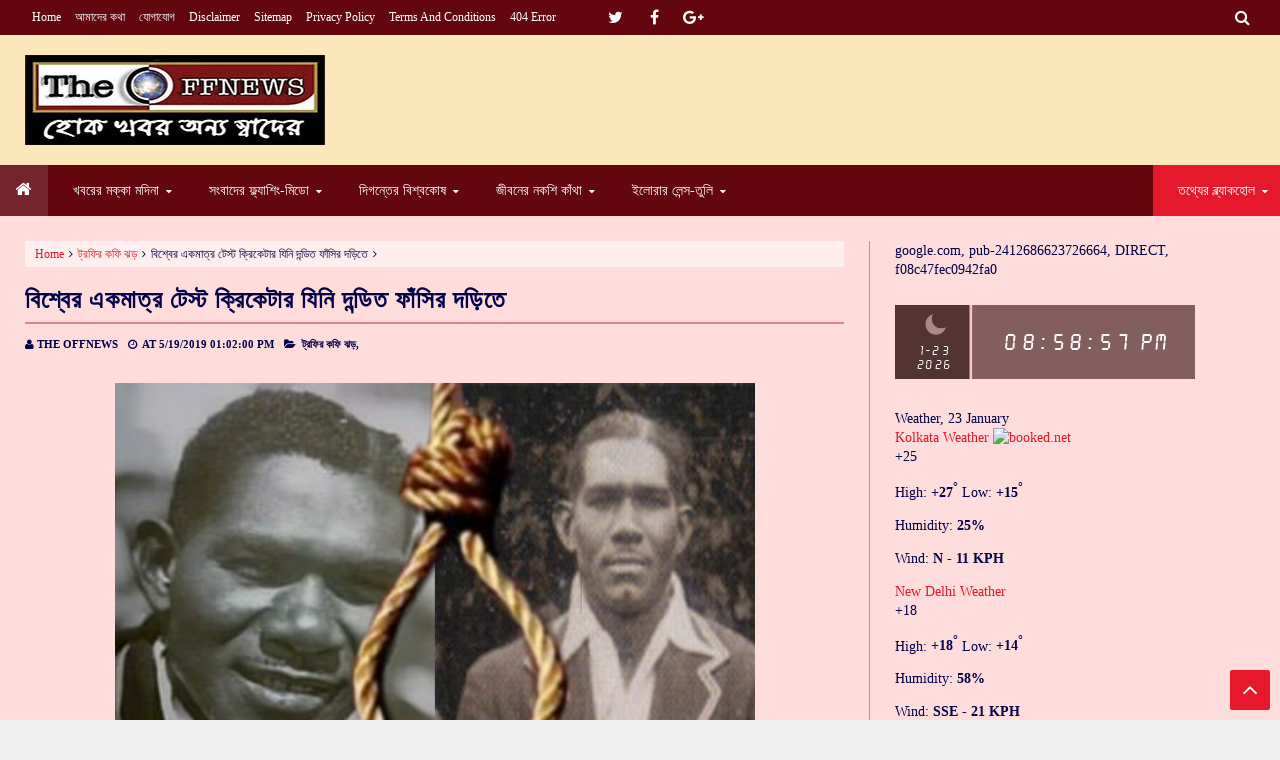

--- FILE ---
content_type: text/html; charset=UTF-8
request_url: https://www.clocklink.com/html5embed.php?clock=038&timezone=GMT0530&color=red&size=300&Title=&Message=&Target=&From=2020,1,1,0,0,0&Color=red
body_size: 1201
content:
<style>
					body { margin: 0; padding: 0; }
				</style>
<script type="text/javascript" language="JavaScript" src="/js/anim-library.js?ts=1413396308"></script>
<script type="text/javascript" language="JavaScript" src="/js/html5clocks.js?ts=1635199781"></script>
<script type="text/javascript" language="JavaScript" src="/clocks/HTML5/html5-038.js?ts=1544742074"></script>
				<script type="text/javascript" language="JavaScript">
					function isCanvasSupported(){
						var elem = document.createElement("canvas");
						return !!(elem.getContext && elem.getContext("2d"));
					}
		if(isCanvasSupported()){
var clock,animFrame;
animFrame = new AnimFrame();
clock = new Clock(
new BaseClock(
2026,
1,
23,
20,
58,
55,
0),
"/clocks/HTML5/",
"",
"https://www.clocklink.com",
"/img/link/350_87.png",
{
clock : '038',
timezone : 'GMT0530',
color : 'red',
size : '300',
Title : '',
Message : '',
Target : '',
From : '2020,1,1,0,0,0',
Color : 'red',
Clock : 'html5-038-red',
TimeZone : 'GMT0530',
Random : '2448',
referer : 'https%3A%2F%2Fwww.theoffnews.com%2F2019%2F05%2FBiswer-ckricketer-fasite-dondito.html',
internal_request : '1'});
animFrame.push(clock);
animFrame.start();
}
				</script>

--- FILE ---
content_type: text/html; charset=utf-8
request_url: https://www.google.com/recaptcha/api2/aframe
body_size: 269
content:
<!DOCTYPE HTML><html><head><meta http-equiv="content-type" content="text/html; charset=UTF-8"></head><body><script nonce="3NnJD55fQNg9MNBPG6mIVg">/** Anti-fraud and anti-abuse applications only. See google.com/recaptcha */ try{var clients={'sodar':'https://pagead2.googlesyndication.com/pagead/sodar?'};window.addEventListener("message",function(a){try{if(a.source===window.parent){var b=JSON.parse(a.data);var c=clients[b['id']];if(c){var d=document.createElement('img');d.src=c+b['params']+'&rc='+(localStorage.getItem("rc::a")?sessionStorage.getItem("rc::b"):"");window.document.body.appendChild(d);sessionStorage.setItem("rc::e",parseInt(sessionStorage.getItem("rc::e")||0)+1);localStorage.setItem("rc::h",'1769182139121');}}}catch(b){}});window.parent.postMessage("_grecaptcha_ready", "*");}catch(b){}</script></body></html>

--- FILE ---
content_type: text/javascript; charset=UTF-8
request_url: https://www.theoffnews.com//feeds/posts/summary/?max-results=500&alt=json-in-script&callback=jQuery213014332487539804872_1769182133948&_=1769182133949
body_size: 83932
content:
// API callback
jQuery213014332487539804872_1769182133948({"version":"1.0","encoding":"UTF-8","feed":{"xmlns":"http://www.w3.org/2005/Atom","xmlns$openSearch":"http://a9.com/-/spec/opensearchrss/1.0/","xmlns$blogger":"http://schemas.google.com/blogger/2008","xmlns$georss":"http://www.georss.org/georss","xmlns$gd":"http://schemas.google.com/g/2005","xmlns$thr":"http://purl.org/syndication/thread/1.0","id":{"$t":"tag:blogger.com,1999:blog-6541558710788298697"},"updated":{"$t":"2026-01-11T21:25:08.872+05:30"},"category":[{"term":"প্রথম পালক"},{"term":"প্রবাসের জলছবি"},{"term":"অজানা ক্যানভাস"},{"term":"২১শে ফেব্রুয়ারীর সরণী"},{"term":"দক্ষিণা বাতাস"},{"term":"টপ্পা ঠুংরী ও ন হন্যতে"},{"term":"চক্ষুকর্ণের সড়ক"},{"term":"বিবিধের মাঝে দেখ"},{"term":"সাদা কালোর কলমবাজি"},{"term":"যত মত তত পথ"},{"term":"বৈচিত্র্যের চিত্রপট"},{"term":"স্বভিমানের স্বদেশ"},{"term":"সাপলুডোর কুটনীতি"},{"term":"অরণীর আত্মকথা"},{"term":"না মানুষের ইতিকথা"},{"term":"আরোগ্য নিকেতন"},{"term":"নরনারীর কড়চা"},{"term":"টুকিটাকি"},{"term":"বিষ্ময়ের অমৃত সন্ধান"},{"term":"যুক্তিবাদ ও বর্ণপরিচয়"},{"term":"জবচার্ণকের শহর"},{"term":"রূপসী বাংলা"},{"term":"রূপালী উষ্ণউড"},{"term":"রূপতাপসের চাকুম চুকুম"},{"term":"চলতি পথের আঁকিবুঁকি"},{"term":"উফ ইসসস আঃ"},{"term":"বিকিকিনির লক্ষ্মীঝাঁপি"},{"term":"নরনারীর কড়চা"},{"term":"স্মরণে আসে মোরে"},{"term":"চেতনার লেন্স-ক্লিক"},{"term":"অপু দুর্গার কতকথা"},{"term":"ট্রফির কফি ঝড়"},{"term":"উত্তরকন্যা"},{"term":"নিশান্তিকার সিংহকন্যা"},{"term":"যুক্তিবাদ ও বর্ণপরিচয়"},{"term":"লালকেল্লার ঠিকানা"},{"term":"চার্লির কৌতুক"},{"term":"চিত্রপটের রুপালি রেখা"},{"term":"ডাক হরকরা"},{"term":"মেঘ রোদ্দুরের লুকোচুরি"}],"title":{"type":"text","$t":"THE OFFNEWS"},"subtitle":{"type":"html","$t":""},"link":[{"rel":"http://schemas.google.com/g/2005#feed","type":"application/atom+xml","href":"https:\/\/www.theoffnews.com\/feeds\/posts\/summary"},{"rel":"self","type":"application/atom+xml","href":"https:\/\/www.blogger.com\/feeds\/6541558710788298697\/posts\/summary?alt=json-in-script\u0026max-results=500"},{"rel":"alternate","type":"text/html","href":"https:\/\/www.theoffnews.com\/"},{"rel":"hub","href":"http://pubsubhubbub.appspot.com/"},{"rel":"next","type":"application/atom+xml","href":"https:\/\/www.blogger.com\/feeds\/6541558710788298697\/posts\/summary?alt=json-in-script\u0026start-index=501\u0026max-results=500"}],"author":[{"name":{"$t":"THE OFFNEWS"},"uri":{"$t":"http:\/\/www.blogger.com\/profile\/13775096623632461206"},"email":{"$t":"noreply@blogger.com"},"gd$image":{"rel":"http://schemas.google.com/g/2005#thumbnail","width":"32","height":"32","src":"\/\/blogger.googleusercontent.com\/img\/b\/R29vZ2xl\/AVvXsEjYksYvRHOB-Ny4hP1LXsXnXZBsV4yNlshRV7OepUhQ3md3pM2Smfy8Vjv1XtkiOKP6sdH3sz0XJX_4GO0P6hFf3FplweaFJARXuCKOmuFbgjNQxs0_h3hF3KAmKdKlOg\/s220\/IMG_20190806_224947%281%29.jpg"}}],"generator":{"version":"7.00","uri":"http://www.blogger.com","$t":"Blogger"},"openSearch$totalResults":{"$t":"6109"},"openSearch$startIndex":{"$t":"1"},"openSearch$itemsPerPage":{"$t":"500"},"entry":[{"id":{"$t":"tag:blogger.com,1999:blog-6541558710788298697.post-2767671812356994084"},"published":{"$t":"2025-07-27T19:17:00.006+05:30"},"updated":{"$t":"2025-07-27T19:17:54.806+05:30"},"category":[{"scheme":"http://www.blogger.com/atom/ns#","term":"স্বভিমানের স্বদেশ"}],"title":{"type":"text","$t":"খণ্ডিত ভারতে মোক্ষ স্রাবের স্বাধীনতা"},"summary":{"type":"text","$t":"বেবি চক্রবর্তী, সাংবাদিক ও লেখিকা, কলকাতা:পথের ধারে অজস্র রক্তপাত বয়ে ছিল মৃত্যুর ঢল উঠেছিল স্লোগান, ইয়ে আজাদী ঝুটা হ্যায় - লাখো ইনসান্ ভুখা হ্যায়।মাতৃভূমির বুকে বেজে ছিল শঙ্খ ধ্বনি - উড়েছিল পতাকা মধ্যরাতের অন্ধকারে রাত্রি বারোটায় অখন্ড ভারতের স্বাধীনতা ঘোষণা।সূর্যালোকে আসেনি ভারতের স্বাধীনতা। আমরা স্বাধীন হয়েছিলাম মধ্যরাতের অন্ধকারে। ঘড়িতে তখন রাত বারোটা| অখন্ড ভারতের বারোটা বাজিয়ে "},"link":[{"rel":"replies","type":"application/atom+xml","href":"https:\/\/www.theoffnews.com\/feeds\/2767671812356994084\/comments\/default","title":"Post Comments"},{"rel":"replies","type":"text/html","href":"https:\/\/www.theoffnews.com\/2025\/07\/blog-post_27.html#comment-form","title":"0 Comments"},{"rel":"edit","type":"application/atom+xml","href":"https:\/\/www.blogger.com\/feeds\/6541558710788298697\/posts\/default\/2767671812356994084"},{"rel":"self","type":"application/atom+xml","href":"https:\/\/www.blogger.com\/feeds\/6541558710788298697\/posts\/default\/2767671812356994084"},{"rel":"alternate","type":"text/html","href":"https:\/\/www.theoffnews.com\/2025\/07\/blog-post_27.html","title":"খণ্ডিত ভারতে মোক্ষ স্রাবের স্বাধীনতা"}],"author":[{"name":{"$t":"THE OFFNEWS"},"uri":{"$t":"http:\/\/www.blogger.com\/profile\/13775096623632461206"},"email":{"$t":"noreply@blogger.com"},"gd$image":{"rel":"http://schemas.google.com/g/2005#thumbnail","width":"32","height":"32","src":"\/\/blogger.googleusercontent.com\/img\/b\/R29vZ2xl\/AVvXsEjYksYvRHOB-Ny4hP1LXsXnXZBsV4yNlshRV7OepUhQ3md3pM2Smfy8Vjv1XtkiOKP6sdH3sz0XJX_4GO0P6hFf3FplweaFJARXuCKOmuFbgjNQxs0_h3hF3KAmKdKlOg\/s220\/IMG_20190806_224947%281%29.jpg"}}],"media$thumbnail":{"xmlns$media":"http://search.yahoo.com/mrss/","url":"https:\/\/blogger.googleusercontent.com\/img\/b\/R29vZ2xl\/AVvXsEiV3sptW5CmVBc4je60RXK1_DAaEOrfMf5SspnuYts9DcZmr-r1WcTSBA6u6640A42XeSgiE3J4xjanTcakUnsl0WFC5b-fDmfYIP16HMEEZHnxE4zeMFkDGXt0Udz9OKXfKJtuRZeqB4XEUsM89lcp98JqRQPxaDDF3ZsyFR7p8SwtEk0-02fdrKUhJ-c\/s72-c\/Picsart_25-07-27_19-09-24-489.jpg","height":"72","width":"72"},"thr$total":{"$t":"0"}},{"id":{"$t":"tag:blogger.com,1999:blog-6541558710788298697.post-107452982285472942"},"published":{"$t":"2025-07-26T11:36:00.008+05:30"},"updated":{"$t":"2025-07-26T11:36:58.752+05:30"},"category":[{"scheme":"http://www.blogger.com/atom/ns#","term":"সাপলুডোর কুটনীতি"}],"title":{"type":"text","$t":"রাজা আসে যায় সিংহাসন থেকে যায়"},"summary":{"type":"text","$t":"বেবি চক্রবর্তী, সাংবাদিক ও লেখিকা, কলকাতা:ভারতের ব্রিটিশ বিরোধী আন্দোলনে শত শত বিপ্লবীদের নিঃস্বার্থ আত্মত্যাগ। কোটি মানুষের রক্তের ওপর দেশভাগ। কথায় আছে গোড়ায় গলদ স্বাধীন ভারতের প্রথম প্রধানমন্ত্রীর সিংহাসন নিয়েও দলাদলি ছিল খোদ কংগ্রেসের অন্দরমহলে, সর্দার বল্লভভাই প্যাটেল এবং জওহরলাল নেহরুর মধ্যে। যখন কংগ্রেসের ওয়াকিং কমিটির ১৫ জন সদস্যের মধ্যে ১২ টা ভোট পেয়েছিলেন সর্দার বল্লভভাই প্যাটেল আর"},"link":[{"rel":"replies","type":"application/atom+xml","href":"https:\/\/www.theoffnews.com\/feeds\/107452982285472942\/comments\/default","title":"Post Comments"},{"rel":"replies","type":"text/html","href":"https:\/\/www.theoffnews.com\/2025\/07\/blog-post_84.html#comment-form","title":"0 Comments"},{"rel":"edit","type":"application/atom+xml","href":"https:\/\/www.blogger.com\/feeds\/6541558710788298697\/posts\/default\/107452982285472942"},{"rel":"self","type":"application/atom+xml","href":"https:\/\/www.blogger.com\/feeds\/6541558710788298697\/posts\/default\/107452982285472942"},{"rel":"alternate","type":"text/html","href":"https:\/\/www.theoffnews.com\/2025\/07\/blog-post_84.html","title":"রাজা আসে যায় সিংহাসন থেকে যায়"}],"author":[{"name":{"$t":"THE OFFNEWS"},"uri":{"$t":"http:\/\/www.blogger.com\/profile\/13775096623632461206"},"email":{"$t":"noreply@blogger.com"},"gd$image":{"rel":"http://schemas.google.com/g/2005#thumbnail","width":"32","height":"32","src":"\/\/blogger.googleusercontent.com\/img\/b\/R29vZ2xl\/AVvXsEjYksYvRHOB-Ny4hP1LXsXnXZBsV4yNlshRV7OepUhQ3md3pM2Smfy8Vjv1XtkiOKP6sdH3sz0XJX_4GO0P6hFf3FplweaFJARXuCKOmuFbgjNQxs0_h3hF3KAmKdKlOg\/s220\/IMG_20190806_224947%281%29.jpg"}}],"media$thumbnail":{"xmlns$media":"http://search.yahoo.com/mrss/","url":"https:\/\/blogger.googleusercontent.com\/img\/b\/R29vZ2xl\/AVvXsEjsTygIU4siCuVIopPw_u0H9AHfEs0gVebvPvTOUnWzEIHDkoHEZ0IBlME2ZOmUoSxJdAh5UwCYgCOm_U9dYx1N8dpS9niPrqOT9V448NF7OB7IsqyacwuFj_0AzBLJm-4ZOUlyZbKdj66Rku-Nou4hriEWY6BlvxgkTFUeqnCvjxqcYSya2amEG4cGWv4\/s72-c\/Picsart_25-07-26_11-25-22-612.png","height":"72","width":"72"},"thr$total":{"$t":"0"}},{"id":{"$t":"tag:blogger.com,1999:blog-6541558710788298697.post-387171946652193581"},"published":{"$t":"2025-07-26T11:33:00.003+05:30"},"updated":{"$t":"2025-07-26T11:33:17.978+05:30"},"category":[{"scheme":"http://www.blogger.com/atom/ns#","term":"দক্ষিণা বাতাস"}],"title":{"type":"text","$t":"রবি স্মরণে আলোকিত শান্তিনিকেতন"},"summary":{"type":"text","$t":"দেবর্ষি মজুমদার, সিনিয়র জার্নালিস্ট, বীরভূম:\u0026nbsp;প্রতি বছরের মতো এবারও কবিগুরু রবীন্দ্রনাথ ঠাকুরের শান্তিনিকেতন থেকে শেষ বিদায় স্মৃতিচারণ অনুষ্ঠানটি পালিত হল শান্তিনিকেতনে। পায়ে পায়ে শান্তিনিকেতন থেকে কবিগুরু রবীন্দ্রনাথ ঠাকুরের শেষ বিদায়ের ৮৪ বছর হলো অতিক্রান্ত। শান্তিনিকেতনের লিপিকা প্রেক্ষাগৃহে সেই আবেগ ঘন মুহূর্তের স্মরণে স্মৃতিচারণ অনুষ্ঠানের আয়োজন করলো হুগলির কুশাঙ্কুর নামে এক সংস্থা।"},"link":[{"rel":"replies","type":"application/atom+xml","href":"https:\/\/www.theoffnews.com\/feeds\/387171946652193581\/comments\/default","title":"Post Comments"},{"rel":"replies","type":"text/html","href":"https:\/\/www.theoffnews.com\/2025\/07\/blog-post_26.html#comment-form","title":"0 Comments"},{"rel":"edit","type":"application/atom+xml","href":"https:\/\/www.blogger.com\/feeds\/6541558710788298697\/posts\/default\/387171946652193581"},{"rel":"self","type":"application/atom+xml","href":"https:\/\/www.blogger.com\/feeds\/6541558710788298697\/posts\/default\/387171946652193581"},{"rel":"alternate","type":"text/html","href":"https:\/\/www.theoffnews.com\/2025\/07\/blog-post_26.html","title":"রবি স্মরণে আলোকিত শান্তিনিকেতন"}],"author":[{"name":{"$t":"THE OFFNEWS"},"uri":{"$t":"http:\/\/www.blogger.com\/profile\/13775096623632461206"},"email":{"$t":"noreply@blogger.com"},"gd$image":{"rel":"http://schemas.google.com/g/2005#thumbnail","width":"32","height":"32","src":"\/\/blogger.googleusercontent.com\/img\/b\/R29vZ2xl\/AVvXsEjYksYvRHOB-Ny4hP1LXsXnXZBsV4yNlshRV7OepUhQ3md3pM2Smfy8Vjv1XtkiOKP6sdH3sz0XJX_4GO0P6hFf3FplweaFJARXuCKOmuFbgjNQxs0_h3hF3KAmKdKlOg\/s220\/IMG_20190806_224947%281%29.jpg"}}],"media$thumbnail":{"xmlns$media":"http://search.yahoo.com/mrss/","url":"https:\/\/blogger.googleusercontent.com\/img\/b\/R29vZ2xl\/AVvXsEjfc4Lp2374c-1e17lo6qTyJVmNimwrlmxDbyQbYBU03ZQbBtsjtL9PpFbGuv-VH9hYlGLjRD2q_1ayQgK9HXVBdcppPaHB4NuXY-kW_uzneUQVY8hYitso8Xge921vMds-SX_olGP8DEKVDQ1Hgabu5HIsBgrpb5S6ayF-KSe3NBminVA99grgS1VuX2I\/s72-c\/Picsart_25-07-26_11-09-57-025.png","height":"72","width":"72"},"thr$total":{"$t":"0"}},{"id":{"$t":"tag:blogger.com,1999:blog-6541558710788298697.post-2378607078031407865"},"published":{"$t":"2025-07-25T17:55:00.007+05:30"},"updated":{"$t":"2025-07-25T17:55:56.463+05:30"},"category":[{"scheme":"http://www.blogger.com/atom/ns#","term":"দক্ষিণা বাতাস"}],"title":{"type":"text","$t":"ঘাটালে বর্ষণ সেবায় ভারত সেবাশ্রম"},"summary":{"type":"text","$t":"বেবি চক্রবর্তী, সাংবাদিক ও লেখিকা, কলকাতা:\u0026nbsp;পশ্চিম মেদিনীপুরের ঘাটাল মহকুমায় টানা বৃষ্টির জেরে তৈরি হয়েছে বন্যা পরিস্থিতি। নদীর জলস্তর বেড়ে যাওয়ায় বিস্তীর্ণ এলাকা জলমগ্ন হয়ে পড়েছে। বহু মানুষ গৃহহীন হয়েছেন, চাষবাসে ব্যাপক ক্ষতি হয়েছে। এই সঙ্কটময় মুহূর্তে দুর্গতদের পাশে দাঁড়িয়েছে ভারত সেবাশ্রম সঙ্ঘ। সংস্থার পক্ষ থেকে ঘাঁটালের বিভিন্ন বন্যা কবলিত এলাকায় শুকনো খাবার বিতরণ শুরু হয়েছে। চিড়ে, "},"link":[{"rel":"replies","type":"application/atom+xml","href":"https:\/\/www.theoffnews.com\/feeds\/2378607078031407865\/comments\/default","title":"Post Comments"},{"rel":"replies","type":"text/html","href":"https:\/\/www.theoffnews.com\/2025\/07\/blog-post_67.html#comment-form","title":"0 Comments"},{"rel":"edit","type":"application/atom+xml","href":"https:\/\/www.blogger.com\/feeds\/6541558710788298697\/posts\/default\/2378607078031407865"},{"rel":"self","type":"application/atom+xml","href":"https:\/\/www.blogger.com\/feeds\/6541558710788298697\/posts\/default\/2378607078031407865"},{"rel":"alternate","type":"text/html","href":"https:\/\/www.theoffnews.com\/2025\/07\/blog-post_67.html","title":"ঘাটালে বর্ষণ সেবায় ভারত সেবাশ্রম"}],"author":[{"name":{"$t":"THE OFFNEWS"},"uri":{"$t":"http:\/\/www.blogger.com\/profile\/13775096623632461206"},"email":{"$t":"noreply@blogger.com"},"gd$image":{"rel":"http://schemas.google.com/g/2005#thumbnail","width":"32","height":"32","src":"\/\/blogger.googleusercontent.com\/img\/b\/R29vZ2xl\/AVvXsEjYksYvRHOB-Ny4hP1LXsXnXZBsV4yNlshRV7OepUhQ3md3pM2Smfy8Vjv1XtkiOKP6sdH3sz0XJX_4GO0P6hFf3FplweaFJARXuCKOmuFbgjNQxs0_h3hF3KAmKdKlOg\/s220\/IMG_20190806_224947%281%29.jpg"}}],"media$thumbnail":{"xmlns$media":"http://search.yahoo.com/mrss/","url":"https:\/\/blogger.googleusercontent.com\/img\/b\/R29vZ2xl\/AVvXsEheRquymLeNDltcph48Jg2M6pGOja6HRMr8kqQdac5HdnO8coDlq9bdaWW-QF8-wletT3IAwLAYC0tCGMnXX8CxaYqxlm8_es_aVxyidI1L_kNMsaRDn4_IHj4Vs6DcrjhV9RtFaBERFnza8ZMtMdG4hAwRj6tVyxoe2x40lefzZ0HCGbeqoIj9xgrv1nU\/s72-c\/Picsart_25-07-25_17-45-01-360.jpg","height":"72","width":"72"},"thr$total":{"$t":"0"}},{"id":{"$t":"tag:blogger.com,1999:blog-6541558710788298697.post-2131319613178993119"},"published":{"$t":"2025-07-25T13:38:00.007+05:30"},"updated":{"$t":"2025-07-25T14:26:28.524+05:30"},"category":[{"scheme":"http://www.blogger.com/atom/ns#","term":"জবচার্ণকের শহর"}],"title":{"type":"text","$t":"তিলোত্তমার ইহশয্যায় চিরজাগ্রত ডেভিড সাহেব"},"summary":{"type":"text","$t":"বেবি চক্রবর্তী, সাংবাদিক ও লেখিকা, কলকাতা:সৃষ্টির অনন্ত পথে সত্যের সাধনা। অসীম ধৈর্য নিয়ে তাকিয়ে ---- সময়! মরদেহ সমাধি নিয়ে চলেছিল বিবাদ চরমে। তৎকালীন ডেভিড হেয়ারের সমাধি নিয়ে একের পর এক বিবাদের ঝড় উঠেছিল।মৃতদেহ পচে নাকি দুর্গন্ধ ছড়িয়ে পড়েছে। অন্যদিকে লালদীঘির জল নাকি বিষাক্ত হয়ে উঠেছে। মামলাও রুজু হয়েছিল কোর্টে। এত সন্ধিক্ষণের পর জয়ের মুকুট পেল ডেভিড হেয়ার। প্রবল ঝড় বৃষ্টি মাথায় "},"link":[{"rel":"replies","type":"application/atom+xml","href":"https:\/\/www.theoffnews.com\/feeds\/2131319613178993119\/comments\/default","title":"Post Comments"},{"rel":"replies","type":"text/html","href":"https:\/\/www.theoffnews.com\/2025\/07\/blog-post_25.html#comment-form","title":"0 Comments"},{"rel":"edit","type":"application/atom+xml","href":"https:\/\/www.blogger.com\/feeds\/6541558710788298697\/posts\/default\/2131319613178993119"},{"rel":"self","type":"application/atom+xml","href":"https:\/\/www.blogger.com\/feeds\/6541558710788298697\/posts\/default\/2131319613178993119"},{"rel":"alternate","type":"text/html","href":"https:\/\/www.theoffnews.com\/2025\/07\/blog-post_25.html","title":"তিলোত্তমার ইহশয্যায় চিরজাগ্রত ডেভিড সাহেব"}],"author":[{"name":{"$t":"THE OFFNEWS"},"uri":{"$t":"http:\/\/www.blogger.com\/profile\/13775096623632461206"},"email":{"$t":"noreply@blogger.com"},"gd$image":{"rel":"http://schemas.google.com/g/2005#thumbnail","width":"32","height":"32","src":"\/\/blogger.googleusercontent.com\/img\/b\/R29vZ2xl\/AVvXsEjYksYvRHOB-Ny4hP1LXsXnXZBsV4yNlshRV7OepUhQ3md3pM2Smfy8Vjv1XtkiOKP6sdH3sz0XJX_4GO0P6hFf3FplweaFJARXuCKOmuFbgjNQxs0_h3hF3KAmKdKlOg\/s220\/IMG_20190806_224947%281%29.jpg"}}],"media$thumbnail":{"xmlns$media":"http://search.yahoo.com/mrss/","url":"https:\/\/blogger.googleusercontent.com\/img\/b\/R29vZ2xl\/AVvXsEiBYV4OQzKl7qtQUb8m53qLER7Gxu5AArhbAlxNb4jhUuHjiYH2_vcmUj9whuS5TpGRKynWXuK9nzrRs4DC2nyxbR2ATcfd6neW_9Dk8guvw2n5PSllPMeampoWqbqdae5MfUdN8SvpvjhphVBKMByKL67R42rwzpYQaoWvpTBVWf4mM-YrPe4eNBJZIOs\/s72-c\/Picsart_25-07-25_13-32-03-611.jpg","height":"72","width":"72"},"thr$total":{"$t":"0"}},{"id":{"$t":"tag:blogger.com,1999:blog-6541558710788298697.post-3294311654915008947"},"published":{"$t":"2025-07-23T16:00:00.004+05:30"},"updated":{"$t":"2025-07-23T16:00:24.745+05:30"},"category":[{"scheme":"http://www.blogger.com/atom/ns#","term":"দক্ষিণা বাতাস"}],"title":{"type":"text","$t":"শান্তিনিকেতনে হেরিটেজ ওয়াকিং শুরু"},"summary":{"type":"text","$t":"দেবর্ষি মজুমদার, সিনিয়র জার্নালিস্ট, বীরভূম:আজ বুধবার শান্তিনিকেতনে হেরিটেজ ওয়াকিং শুরু হল। কর্তৃপক্ষ অধ্যাপক গনেরা আজকে টুরিস্টের ভূমিকা পালন করেন। গাইড এর ভূমিকা পালন করেন প্রশিক্ষিত ভলেন্টিয়ার্সরা।\u0026nbsp;বিশ্বভারতীর কর্ম সচিব অমিত হাজরা সাংবাদিক বৈঠক করে জানান, বুধবার হেরিটেজ ওয়াকিং এর ট্রায়াল শুরু হলো। চারজন ছেলে এবং চারজন মেয়েকে গাইডের প্রশিক্ষণ দেওয়া হয়। একজন ছেলে ও একজন মেয়ে মোট "},"link":[{"rel":"replies","type":"application/atom+xml","href":"https:\/\/www.theoffnews.com\/feeds\/3294311654915008947\/comments\/default","title":"Post Comments"},{"rel":"replies","type":"text/html","href":"https:\/\/www.theoffnews.com\/2025\/07\/blog-post_3.html#comment-form","title":"0 Comments"},{"rel":"edit","type":"application/atom+xml","href":"https:\/\/www.blogger.com\/feeds\/6541558710788298697\/posts\/default\/3294311654915008947"},{"rel":"self","type":"application/atom+xml","href":"https:\/\/www.blogger.com\/feeds\/6541558710788298697\/posts\/default\/3294311654915008947"},{"rel":"alternate","type":"text/html","href":"https:\/\/www.theoffnews.com\/2025\/07\/blog-post_3.html","title":"শান্তিনিকেতনে হেরিটেজ ওয়াকিং শুরু"}],"author":[{"name":{"$t":"THE OFFNEWS"},"uri":{"$t":"http:\/\/www.blogger.com\/profile\/13775096623632461206"},"email":{"$t":"noreply@blogger.com"},"gd$image":{"rel":"http://schemas.google.com/g/2005#thumbnail","width":"32","height":"32","src":"\/\/blogger.googleusercontent.com\/img\/b\/R29vZ2xl\/AVvXsEjYksYvRHOB-Ny4hP1LXsXnXZBsV4yNlshRV7OepUhQ3md3pM2Smfy8Vjv1XtkiOKP6sdH3sz0XJX_4GO0P6hFf3FplweaFJARXuCKOmuFbgjNQxs0_h3hF3KAmKdKlOg\/s220\/IMG_20190806_224947%281%29.jpg"}}],"media$thumbnail":{"xmlns$media":"http://search.yahoo.com/mrss/","url":"https:\/\/blogger.googleusercontent.com\/img\/b\/R29vZ2xl\/AVvXsEhzqHR1HgflJlNiMTo3gGmrvMPS-O6lUj20909sVVhbmoWm2XsreJIzBbpg-ic3CRTo9tfPkWiNyCkq1yceoytDhSOS_7sJqkFMC_o23D6EvaQ7aewno3MNgJ2yeFn0fl44AP-_Emc0HvuPVIrvR7E4Jg3QJDx0u9ESFkwzpTXWzwhFnk3uZ4EtvzSSskg\/s72-c\/Picsart_25-07-23_15-54-19-423.png","height":"72","width":"72"},"thr$total":{"$t":"0"}},{"id":{"$t":"tag:blogger.com,1999:blog-6541558710788298697.post-5476823036359250042"},"published":{"$t":"2025-07-23T12:05:00.005+05:30"},"updated":{"$t":"2025-07-23T12:05:33.934+05:30"},"category":[{"scheme":"http://www.blogger.com/atom/ns#","term":"যুক্তিবাদ ও বর্ণপরিচয়"}],"title":{"type":"text","$t":"সিঙ্গাপুরের পরিবেশ গবেষণায় বাঁকুড়ার তন্ময়"},"summary":{"type":"text","$t":"সুকন্যা পাল, ম্যানেজিং এডিটর, দ্য অফনিউজ, কলকাতা:দেশ অনেক। ভাষা, মতামত ভিন্ন। কিন্তু আমাদের পৃথিবী একটাই। এই পৃথিবীকে রক্ষা করতে হলে দরকার সচেতনতা। আর ডিজিটাল মিডিয়ার যুগে কনটেন্ট ক্রিয়েটার্সরাই হয়ে উঠতে পারে পরিবেশ রক্ষায় সচেতনতা বৃদ্ধির অন্যতম হোতা। সম্প্রতি সিঙ্গাপুরে অনুষ্ঠিত IAMCR 2025 কনফারেন্সে‌ অংশগ্রহণ করে এমনই মতামত তুলে ধরলেন তন্ময় সামন্ত। বাঁকুড়ার এক প্রত্যন্ত গ্রামে বেড়ে ওঠা "},"link":[{"rel":"replies","type":"application/atom+xml","href":"https:\/\/www.theoffnews.com\/feeds\/5476823036359250042\/comments\/default","title":"Post Comments"},{"rel":"replies","type":"text/html","href":"https:\/\/www.theoffnews.com\/2025\/07\/blog-post_81.html#comment-form","title":"0 Comments"},{"rel":"edit","type":"application/atom+xml","href":"https:\/\/www.blogger.com\/feeds\/6541558710788298697\/posts\/default\/5476823036359250042"},{"rel":"self","type":"application/atom+xml","href":"https:\/\/www.blogger.com\/feeds\/6541558710788298697\/posts\/default\/5476823036359250042"},{"rel":"alternate","type":"text/html","href":"https:\/\/www.theoffnews.com\/2025\/07\/blog-post_81.html","title":"সিঙ্গাপুরের পরিবেশ গবেষণায় বাঁকুড়ার তন্ময়"}],"author":[{"name":{"$t":"THE OFFNEWS"},"uri":{"$t":"http:\/\/www.blogger.com\/profile\/13775096623632461206"},"email":{"$t":"noreply@blogger.com"},"gd$image":{"rel":"http://schemas.google.com/g/2005#thumbnail","width":"32","height":"32","src":"\/\/blogger.googleusercontent.com\/img\/b\/R29vZ2xl\/AVvXsEjYksYvRHOB-Ny4hP1LXsXnXZBsV4yNlshRV7OepUhQ3md3pM2Smfy8Vjv1XtkiOKP6sdH3sz0XJX_4GO0P6hFf3FplweaFJARXuCKOmuFbgjNQxs0_h3hF3KAmKdKlOg\/s220\/IMG_20190806_224947%281%29.jpg"}}],"media$thumbnail":{"xmlns$media":"http://search.yahoo.com/mrss/","url":"https:\/\/blogger.googleusercontent.com\/img\/b\/R29vZ2xl\/AVvXsEhqGBNdzYl4tx4hoMe3OL0-UnY3sA1Rh_TBC6ITl96mPKd5YYb9L6StJuL-tGFaT6teMxxZeWtFlFZJvJvpzUyOkpYExOdp8iHnzzTVaGGQFjqTfqiM1x0AQeUMSwdngF9bHo6TVcuiVQoL7fh0o9z1m24UnwWjqJA5zc4pFMU_DiQ9EOueotz-6b7863E\/s72-c\/Picsart_25-07-23_11-57-53-369.jpg","height":"72","width":"72"},"thr$total":{"$t":"0"}},{"id":{"$t":"tag:blogger.com,1999:blog-6541558710788298697.post-3364088298784870648"},"published":{"$t":"2025-07-23T11:22:00.000+05:30"},"updated":{"$t":"2025-07-23T11:22:03.379+05:30"},"category":[{"scheme":"http://www.blogger.com/atom/ns#","term":"যত মত তত পথ"}],"title":{"type":"text","$t":"মেলায় সঙ্গে সাপে দেবী বন্দনা "},"summary":{"type":"text","$t":"দেবাত্রেয়ী গুহ, লেখিকা, বারাসাত, কলকাতা:দলে দলে মানুষ ছুটে চলেছেন সরু রাস্তা দিয়ে। মন্দিরে পুজো দিয়ে মনোস্কামনা পূর্ণ করার জন্য ভিড় করেছেন অগুনতি মানুষ।\u0026nbsp;এই পুজোয় দেবতাকে সন্তুষ্ট করার জন্য উপাচার হিসাবে ভক্তেরা শরীরে জড়িয়ে নেন জ্যান্ত সাপ। এক বা একাধিক সাপ নিয়ে উল্লাস করতে করতে ভক্তেরা জড়ো হন মন্দিরে।\u0026nbsp;বিহারের সমস্তিপুরের সিংহিয়া ঘাটে শত শত মানুষ জড়ো হোন নাগ পঞ্চমী মেলায় যোগ দিতে।"},"link":[{"rel":"replies","type":"application/atom+xml","href":"https:\/\/www.theoffnews.com\/feeds\/3364088298784870648\/comments\/default","title":"Post Comments"},{"rel":"replies","type":"text/html","href":"https:\/\/www.theoffnews.com\/2025\/07\/blog-post_23.html#comment-form","title":"0 Comments"},{"rel":"edit","type":"application/atom+xml","href":"https:\/\/www.blogger.com\/feeds\/6541558710788298697\/posts\/default\/3364088298784870648"},{"rel":"self","type":"application/atom+xml","href":"https:\/\/www.blogger.com\/feeds\/6541558710788298697\/posts\/default\/3364088298784870648"},{"rel":"alternate","type":"text/html","href":"https:\/\/www.theoffnews.com\/2025\/07\/blog-post_23.html","title":"মেলায় সঙ্গে সাপে দেবী বন্দনা "}],"author":[{"name":{"$t":"THE OFFNEWS"},"uri":{"$t":"http:\/\/www.blogger.com\/profile\/13775096623632461206"},"email":{"$t":"noreply@blogger.com"},"gd$image":{"rel":"http://schemas.google.com/g/2005#thumbnail","width":"32","height":"32","src":"\/\/blogger.googleusercontent.com\/img\/b\/R29vZ2xl\/AVvXsEjYksYvRHOB-Ny4hP1LXsXnXZBsV4yNlshRV7OepUhQ3md3pM2Smfy8Vjv1XtkiOKP6sdH3sz0XJX_4GO0P6hFf3FplweaFJARXuCKOmuFbgjNQxs0_h3hF3KAmKdKlOg\/s220\/IMG_20190806_224947%281%29.jpg"}}],"media$thumbnail":{"xmlns$media":"http://search.yahoo.com/mrss/","url":"https:\/\/blogger.googleusercontent.com\/img\/b\/R29vZ2xl\/AVvXsEg2_VS2MRQYCpPaTNL3b_cV60htEZ-39em6cI6jOkoYJdvs9unAFje11MIANWLw3rDrC0Y3fS6EsUpdljoEFs5GueJAVzqilsEjSKltGOMT6pFSbaooFuzCyacEJtJBDahIS-lG24X5XNpimjTtkpuIPEZbWevhkwuofdqYAfblqHR5BOXWfmuSj7qW1eg\/s72-c\/Picsart_25-07-23_11-12-39-653.png","height":"72","width":"72"},"thr$total":{"$t":"0"}},{"id":{"$t":"tag:blogger.com,1999:blog-6541558710788298697.post-3980657904678069502"},"published":{"$t":"2025-07-18T16:24:00.004+05:30"},"updated":{"$t":"2025-07-18T16:24:39.911+05:30"},"category":[{"scheme":"http://www.blogger.com/atom/ns#","term":"দক্ষিণা বাতাস"}],"title":{"type":"text","$t":"পড়ুয়ার স্কুল হোক জন্মদিনের স্মরণিকা"},"summary":{"type":"text","$t":"দেবর্ষি মজুমদার, সিনিয়র জার্নালিস্ট, বীরভূম:শুধুই কি পড়ুয়াদের স্কুলমুখী করতে বা স্কুলছুট রুখতে স্কুলে পড়ুয়াদের জন্মদিন পালনের উদ্যোগ\u0026nbsp; ব্রাহ্মণখণ্ড বাসাপাড়া উচ্চ বিদ্যালয়ে? এটাই শুধু ভাবলে বোধহয় ভুল হবে। আমরা যারা স্কুলে যাই বা গেছি। শুধুমাত্র পড়া মুখস্ত দেওয়া আর পড়া গলাধঃকরণের জন্য নয়। স্কুলে যাওয়া মানুষ হওয়ার জন্য। যে মানবিক মূল্যবোধ গুলো আজ তলানিতে, সেগুলির প্রসূতিগার এই স্কুল"},"link":[{"rel":"replies","type":"application/atom+xml","href":"https:\/\/www.theoffnews.com\/feeds\/3980657904678069502\/comments\/default","title":"Post Comments"},{"rel":"replies","type":"text/html","href":"https:\/\/www.theoffnews.com\/2025\/07\/blog-post.html#comment-form","title":"0 Comments"},{"rel":"edit","type":"application/atom+xml","href":"https:\/\/www.blogger.com\/feeds\/6541558710788298697\/posts\/default\/3980657904678069502"},{"rel":"self","type":"application/atom+xml","href":"https:\/\/www.blogger.com\/feeds\/6541558710788298697\/posts\/default\/3980657904678069502"},{"rel":"alternate","type":"text/html","href":"https:\/\/www.theoffnews.com\/2025\/07\/blog-post.html","title":"পড়ুয়ার স্কুল হোক জন্মদিনের স্মরণিকা"}],"author":[{"name":{"$t":"THE OFFNEWS"},"uri":{"$t":"http:\/\/www.blogger.com\/profile\/13775096623632461206"},"email":{"$t":"noreply@blogger.com"},"gd$image":{"rel":"http://schemas.google.com/g/2005#thumbnail","width":"32","height":"32","src":"\/\/blogger.googleusercontent.com\/img\/b\/R29vZ2xl\/AVvXsEjYksYvRHOB-Ny4hP1LXsXnXZBsV4yNlshRV7OepUhQ3md3pM2Smfy8Vjv1XtkiOKP6sdH3sz0XJX_4GO0P6hFf3FplweaFJARXuCKOmuFbgjNQxs0_h3hF3KAmKdKlOg\/s220\/IMG_20190806_224947%281%29.jpg"}}],"media$thumbnail":{"xmlns$media":"http://search.yahoo.com/mrss/","url":"https:\/\/blogger.googleusercontent.com\/img\/b\/R29vZ2xl\/AVvXsEhaYeQVAuEHwC39rSrThvcwhTWoxgafgR_ExjrhdOaIcHIA8ROlaF5VAuTC8jssNlRkhSPMGIqsTkjLWM3NYn81u6yW5k2u4yFJcPlrfSniVPuji70AN06VJSYAabb5R9RQJVNOMIqzobQSPGEpOfYtpIDat-fGi4F9EzRqgj6n-S7Gt-0Pa2ghp5M2zjI\/s72-c\/Picsart_25-07-18_16-07-14-794.jpg","height":"72","width":"72"},"thr$total":{"$t":"0"}},{"id":{"$t":"tag:blogger.com,1999:blog-6541558710788298697.post-4113073362316236330"},"published":{"$t":"2025-06-28T12:25:00.001+05:30"},"updated":{"$t":"2025-06-28T12:25:35.764+05:30"},"category":[{"scheme":"http://www.blogger.com/atom/ns#","term":"দক্ষিণা বাতাস"}],"title":{"type":"text","$t":"রথ সঙে বোলপুরে সম্মাননা"},"summary":{"type":"text","$t":"দেবর্ষি মজুমদার, সিনিয়র জার্নালিস্ট, বীরভূম:\u0026nbsp;শুক্রবার বোলপুর রেলওয়ে ময়দানে বোলপুর বিধানসভার অন্তর্গত এলাকা থেকে সর্বমোট ২৫ টি রথ কমিটিকে সম্মান প্রদান করা হলো শ্রীনিকেতন শান্তিনিকেতন উন্নয়ন পর্ষদের (এসএসডিএ) পক্ষ থেকে। রথ কমিটির হাতে একটি স্মারক, একটি মানপত্র ও ১০,০০০ টাকা করে আর্থিক সাহায্য তুলে দেওয়া হয়।\u0026nbsp;সম্মাননা প্রদান অনুষ্ঠানের পর সাংবাদিকদের প্রশ্নের উত্তরে মন্ত্রী চন্দ্রনাথ "},"link":[{"rel":"replies","type":"application/atom+xml","href":"https:\/\/www.theoffnews.com\/feeds\/4113073362316236330\/comments\/default","title":"Post Comments"},{"rel":"replies","type":"text/html","href":"https:\/\/www.theoffnews.com\/2025\/06\/blog-post_28.html#comment-form","title":"0 Comments"},{"rel":"edit","type":"application/atom+xml","href":"https:\/\/www.blogger.com\/feeds\/6541558710788298697\/posts\/default\/4113073362316236330"},{"rel":"self","type":"application/atom+xml","href":"https:\/\/www.blogger.com\/feeds\/6541558710788298697\/posts\/default\/4113073362316236330"},{"rel":"alternate","type":"text/html","href":"https:\/\/www.theoffnews.com\/2025\/06\/blog-post_28.html","title":"রথ সঙে বোলপুরে সম্মাননা"}],"author":[{"name":{"$t":"THE OFFNEWS"},"uri":{"$t":"http:\/\/www.blogger.com\/profile\/13775096623632461206"},"email":{"$t":"noreply@blogger.com"},"gd$image":{"rel":"http://schemas.google.com/g/2005#thumbnail","width":"32","height":"32","src":"\/\/blogger.googleusercontent.com\/img\/b\/R29vZ2xl\/AVvXsEjYksYvRHOB-Ny4hP1LXsXnXZBsV4yNlshRV7OepUhQ3md3pM2Smfy8Vjv1XtkiOKP6sdH3sz0XJX_4GO0P6hFf3FplweaFJARXuCKOmuFbgjNQxs0_h3hF3KAmKdKlOg\/s220\/IMG_20190806_224947%281%29.jpg"}}],"media$thumbnail":{"xmlns$media":"http://search.yahoo.com/mrss/","url":"https:\/\/blogger.googleusercontent.com\/img\/b\/R29vZ2xl\/AVvXsEiiMlAQNAxUziW4s4HmQSr58XvcI4Ynj76I3t5ualpamw57UELOfsgqFGYR0oaGg8d2IRmqkVN_3_hzA94gdocnzOKfybCYKSDa4Nvw4_c1gwYZEqFSpMHIeXR5hgRqsZqFSwH9n31VCU4cpam-IV3ZOQqDr1H5Bz77Vw5XFw3BS5VHTSr37S6LDNmboKw\/s72-c\/Picsart_25-06-28_11-34-51-925.jpg","height":"72","width":"72"},"thr$total":{"$t":"0"}},{"id":{"$t":"tag:blogger.com,1999:blog-6541558710788298697.post-8636065641821186946"},"published":{"$t":"2025-06-13T18:46:00.005+05:30"},"updated":{"$t":"2025-06-13T18:48:09.813+05:30"},"category":[{"scheme":"http://www.blogger.com/atom/ns#","term":"দক্ষিণা বাতাস"}],"title":{"type":"text","$t":"শান্তিনিকেতনের ঐতিহ্য ছোঁয়া বায়োস্কোপ"},"summary":{"type":"text","$t":"দেবর্ষি মজুমদার, সিনিয়র জার্নালিস্ট, বীরভূম:অপু দুর্গার বায়োস্কোপ দেখার দৃশ্য সবার মনে এনে দেয় এক পুরনো দিনের নস্টালজিক অনুভূতি। সেই হারিয়ে যাওয়া শৈশব। তার ছোঁয়া বা স্পর্শ পাবেন শান্তিনিকেতন। কলা ভবনের গেটের সামনে দেখতে পাবেন বায়োস্কোপ। এই যন্ত্রের গবাক্ষে চোখ রাখলে দেখতে পাবেন বিশ্বভারতীর ঐতিহ্যবাহী ভবন, রামকিঙ্কর বেইজ, কে জি সুব্রামানিয়াম, সুরেন্দ্রনাথ কর প্রভৃতি বিশ্ববরেণ্য শিল্পীদের "},"link":[{"rel":"replies","type":"application/atom+xml","href":"https:\/\/www.theoffnews.com\/feeds\/8636065641821186946\/comments\/default","title":"Post Comments"},{"rel":"replies","type":"text/html","href":"https:\/\/www.theoffnews.com\/2025\/06\/blog-post_13.html#comment-form","title":"0 Comments"},{"rel":"edit","type":"application/atom+xml","href":"https:\/\/www.blogger.com\/feeds\/6541558710788298697\/posts\/default\/8636065641821186946"},{"rel":"self","type":"application/atom+xml","href":"https:\/\/www.blogger.com\/feeds\/6541558710788298697\/posts\/default\/8636065641821186946"},{"rel":"alternate","type":"text/html","href":"https:\/\/www.theoffnews.com\/2025\/06\/blog-post_13.html","title":"শান্তিনিকেতনের ঐতিহ্য ছোঁয়া বায়োস্কোপ"}],"author":[{"name":{"$t":"THE OFFNEWS"},"uri":{"$t":"http:\/\/www.blogger.com\/profile\/13775096623632461206"},"email":{"$t":"noreply@blogger.com"},"gd$image":{"rel":"http://schemas.google.com/g/2005#thumbnail","width":"32","height":"32","src":"\/\/blogger.googleusercontent.com\/img\/b\/R29vZ2xl\/AVvXsEjYksYvRHOB-Ny4hP1LXsXnXZBsV4yNlshRV7OepUhQ3md3pM2Smfy8Vjv1XtkiOKP6sdH3sz0XJX_4GO0P6hFf3FplweaFJARXuCKOmuFbgjNQxs0_h3hF3KAmKdKlOg\/s220\/IMG_20190806_224947%281%29.jpg"}}],"media$thumbnail":{"xmlns$media":"http://search.yahoo.com/mrss/","url":"https:\/\/blogger.googleusercontent.com\/img\/b\/R29vZ2xl\/AVvXsEh9m43fyWtUGGSYwd8Fd7_aLwBwOEEW4TLH5Th8wGqLmHqLYw5CwXsq7YyOGF63ReLeuEwHDQSPHAVG6nHJ2EghiUsUeJV43eAoNYg8xoFkAeyurGWQc3iw4pxXUqoK95xVmJ0Me4n7N_dESAt2tQrPmqqvpDOvXaqiCNyRxJAKtxc89yv-RLe2NddqwDw\/s72-c\/Picsart_25-06-13_18-39-42-804.jpg","height":"72","width":"72"},"thr$total":{"$t":"0"}},{"id":{"$t":"tag:blogger.com,1999:blog-6541558710788298697.post-9064430591890233016"},"published":{"$t":"2025-06-02T20:59:00.002+05:30"},"updated":{"$t":"2025-06-02T20:59:21.884+05:30"},"category":[{"scheme":"http://www.blogger.com/atom/ns#","term":"দক্ষিণা বাতাস"}],"title":{"type":"text","$t":"রইলো না আর অবন ঠাকুরের স্মৃতিবিজড়িত বাড়ি"},"summary":{"type":"text","$t":"\u0026nbsp;দেবর্ষি মজুমদার, সিনিয়র জার্নালিস্ট, বীরভূম:মুছে গেলো অবন ঠাকুরের বাড়ি। স্মৃতি হিসেবে শুধু থেকে গেলো এলাকার নাম \"অবন পল্লী।\" শান্তিনিকেতনে সম্পূর্ণ ভেঙে ফেলা হল প্রখ্যাত শিল্পী অবনীন্দ্রনাথ ঠাকুরের বাড়ি। কে বা কারা ভেঙে ফেললো গোটাটাই রহস্য। বোলপুর পুরসভা বলতে পারছে না। একরকম নিষেধাজ্ঞা উপেক্ষা করেই গুঁড়িয়ে দেওয়া হল বাড়িটি৷ বাড়িটি ভাঙা হতেই শুরু হয়েছিল হই-চই। তার পরেই বোলপুর পুরসভার তরফে "},"link":[{"rel":"replies","type":"application/atom+xml","href":"https:\/\/www.theoffnews.com\/feeds\/9064430591890233016\/comments\/default","title":"Post Comments"},{"rel":"replies","type":"text/html","href":"https:\/\/www.theoffnews.com\/2025\/06\/blog-post.html#comment-form","title":"0 Comments"},{"rel":"edit","type":"application/atom+xml","href":"https:\/\/www.blogger.com\/feeds\/6541558710788298697\/posts\/default\/9064430591890233016"},{"rel":"self","type":"application/atom+xml","href":"https:\/\/www.blogger.com\/feeds\/6541558710788298697\/posts\/default\/9064430591890233016"},{"rel":"alternate","type":"text/html","href":"https:\/\/www.theoffnews.com\/2025\/06\/blog-post.html","title":"রইলো না আর অবন ঠাকুরের স্মৃতিবিজড়িত বাড়ি"}],"author":[{"name":{"$t":"THE OFFNEWS"},"uri":{"$t":"http:\/\/www.blogger.com\/profile\/13775096623632461206"},"email":{"$t":"noreply@blogger.com"},"gd$image":{"rel":"http://schemas.google.com/g/2005#thumbnail","width":"32","height":"32","src":"\/\/blogger.googleusercontent.com\/img\/b\/R29vZ2xl\/AVvXsEjYksYvRHOB-Ny4hP1LXsXnXZBsV4yNlshRV7OepUhQ3md3pM2Smfy8Vjv1XtkiOKP6sdH3sz0XJX_4GO0P6hFf3FplweaFJARXuCKOmuFbgjNQxs0_h3hF3KAmKdKlOg\/s220\/IMG_20190806_224947%281%29.jpg"}}],"media$thumbnail":{"xmlns$media":"http://search.yahoo.com/mrss/","url":"https:\/\/blogger.googleusercontent.com\/img\/b\/R29vZ2xl\/AVvXsEh1Y8e6z7_ezo_DOefmZ-VNaKL6VIIHdl-0u8I86GkR78O6GNvwho5SJZ0buR5LQVg-mhpTowQIDTkx2VPyhT2VPDBoF8YgbKXVBuf8TEY9JUCYEFwO7QHeIaY_8M7iXLq9OYE37orGRuXUGvp4Q9-C6VdcSSOTDW7HSe-t8ZHwQBveTEbVG86XMwvMWMY\/s72-c\/Picsart_25-06-02_20-33-07-283.jpg","height":"72","width":"72"},"thr$total":{"$t":"0"}},{"id":{"$t":"tag:blogger.com,1999:blog-6541558710788298697.post-1314077993189411163"},"published":{"$t":"2025-05-31T12:59:00.000+05:30"},"updated":{"$t":"2025-05-31T12:59:13.464+05:30"},"category":[{"scheme":"http://www.blogger.com/atom/ns#","term":"সাপলুডোর কুটনীতি"}],"title":{"type":"text","$t":"অনুব্রতরা কবে বুঝবেন দলীয় লাথির মর্ম?"},"summary":{"type":"text","$t":"দেবর্ষি মজুমদার, সিনিয়র জার্নালিস্ট, বীরভূম:\u0026nbsp;অনুব্রতদের কখন অক্সিজেন যায়, আর কখন‌ যায় না, এটা চিকিৎসক নয়, দল ঠিক করে দেয়। অনস্বীকার্য যে, অনুব্রত মণ্ডল একজন পুলিশ আধিকারিক অর্থাৎ থানার বড়ো বাবুকে অত্যন্ত নিন্দনীয় ভাষায় কথা বলেছেন। কিন্তু এর আগে যে উনি বলেননি, এমনটা তো কাউকে বলতে শুনিনি। আর এটা যদি তার প্রথম অপরাধ হয়, দল তার বিরুদ্ধে চটজলদি ব্যবস্থা নিচ্ছে কেন?\u0026nbsp;বিরোধীরা বলছে, "},"link":[{"rel":"replies","type":"application/atom+xml","href":"https:\/\/www.theoffnews.com\/feeds\/1314077993189411163\/comments\/default","title":"Post Comments"},{"rel":"replies","type":"text/html","href":"https:\/\/www.theoffnews.com\/2025\/05\/blog-post_31.html#comment-form","title":"0 Comments"},{"rel":"edit","type":"application/atom+xml","href":"https:\/\/www.blogger.com\/feeds\/6541558710788298697\/posts\/default\/1314077993189411163"},{"rel":"self","type":"application/atom+xml","href":"https:\/\/www.blogger.com\/feeds\/6541558710788298697\/posts\/default\/1314077993189411163"},{"rel":"alternate","type":"text/html","href":"https:\/\/www.theoffnews.com\/2025\/05\/blog-post_31.html","title":"অনুব্রতরা কবে বুঝবেন দলীয় লাথির মর্ম?"}],"author":[{"name":{"$t":"THE OFFNEWS"},"uri":{"$t":"http:\/\/www.blogger.com\/profile\/13775096623632461206"},"email":{"$t":"noreply@blogger.com"},"gd$image":{"rel":"http://schemas.google.com/g/2005#thumbnail","width":"32","height":"32","src":"\/\/blogger.googleusercontent.com\/img\/b\/R29vZ2xl\/AVvXsEjYksYvRHOB-Ny4hP1LXsXnXZBsV4yNlshRV7OepUhQ3md3pM2Smfy8Vjv1XtkiOKP6sdH3sz0XJX_4GO0P6hFf3FplweaFJARXuCKOmuFbgjNQxs0_h3hF3KAmKdKlOg\/s220\/IMG_20190806_224947%281%29.jpg"}}],"media$thumbnail":{"xmlns$media":"http://search.yahoo.com/mrss/","url":"https:\/\/blogger.googleusercontent.com\/img\/b\/R29vZ2xl\/[base64]\/s72-c\/Picsart_25-05-31_12-48-26-248.jpg","height":"72","width":"72"},"thr$total":{"$t":"0"}},{"id":{"$t":"tag:blogger.com,1999:blog-6541558710788298697.post-4809208661222320463"},"published":{"$t":"2025-05-14T22:52:00.001+05:30"},"updated":{"$t":"2025-05-14T22:52:11.973+05:30"},"category":[{"scheme":"http://www.blogger.com/atom/ns#","term":"দক্ষিণা বাতাস"}],"title":{"type":"text","$t":"শান্তিনিকেতন: টিয়ার সূর্যমুখী বিনোদনে যে সেলফি"},"summary":{"type":"text","$t":"দেবর্ষি মজুমদার, সিনিয়র জার্নালিস্ট, বীরভূম:এক টুকরো অবসর বিনোদন ও সেলফি জোন শান্তি নিকেতনে। শুধু তাই নয়, টিয়া পাখীদের খুব প্রিয় খাবার সূর্যমুখী ফুলের বীজ। সেই সূর্যমুখী ফুলের চাষের জন্য ভেবেছেন বোলপুর উচ্চ বিদ্যালয়ের অবসর প্রাপ্ত স্কুল শিক্ষক সুপ্রিয় কুমার সাধু। কাক ভোরে ঝাঁকে ঝাঁকে টিয়া পাখি আসে সেই বাগানে সূর্যমুখী ফুলের বীজের লোভে।\u0026nbsp;সূর্যমুখীর বীজ এক অর্থকরী তৈল্য শষ্য। তা থেকে তৈরি"},"link":[{"rel":"replies","type":"application/atom+xml","href":"https:\/\/www.theoffnews.com\/feeds\/4809208661222320463\/comments\/default","title":"Post Comments"},{"rel":"replies","type":"text/html","href":"https:\/\/www.theoffnews.com\/2025\/05\/blog-post_14.html#comment-form","title":"0 Comments"},{"rel":"edit","type":"application/atom+xml","href":"https:\/\/www.blogger.com\/feeds\/6541558710788298697\/posts\/default\/4809208661222320463"},{"rel":"self","type":"application/atom+xml","href":"https:\/\/www.blogger.com\/feeds\/6541558710788298697\/posts\/default\/4809208661222320463"},{"rel":"alternate","type":"text/html","href":"https:\/\/www.theoffnews.com\/2025\/05\/blog-post_14.html","title":"শান্তিনিকেতন: টিয়ার সূর্যমুখী বিনোদনে যে সেলফি"}],"author":[{"name":{"$t":"THE OFFNEWS"},"uri":{"$t":"http:\/\/www.blogger.com\/profile\/13775096623632461206"},"email":{"$t":"noreply@blogger.com"},"gd$image":{"rel":"http://schemas.google.com/g/2005#thumbnail","width":"32","height":"32","src":"\/\/blogger.googleusercontent.com\/img\/b\/R29vZ2xl\/AVvXsEjYksYvRHOB-Ny4hP1LXsXnXZBsV4yNlshRV7OepUhQ3md3pM2Smfy8Vjv1XtkiOKP6sdH3sz0XJX_4GO0P6hFf3FplweaFJARXuCKOmuFbgjNQxs0_h3hF3KAmKdKlOg\/s220\/IMG_20190806_224947%281%29.jpg"}}],"media$thumbnail":{"xmlns$media":"http://search.yahoo.com/mrss/","url":"https:\/\/blogger.googleusercontent.com\/img\/b\/R29vZ2xl\/AVvXsEh8xw7PX8X2JEC4FZbQ4m7RekMgCKZGXj2G3JbPDZ__HERkqsyd3JbiFtO1XilWHWfnArAsc7A-eGMlKGzhA7OYLx_Anc81kwtaAovkCkFKPgybH9HY31a1vyDTAWe-CkSbtAiC0gtxK71nTEdZDQT-jnJCo5HCxbyT6pQWQmRug2APeD3j4RDeiqExBhk\/s72-c\/Picsart_25-05-14_22-45-36-686.jpg","height":"72","width":"72"},"thr$total":{"$t":"0"}},{"id":{"$t":"tag:blogger.com,1999:blog-6541558710788298697.post-6967689933867634303"},"published":{"$t":"2025-05-09T14:47:00.004+05:30"},"updated":{"$t":"2025-05-09T14:47:40.452+05:30"},"category":[{"scheme":"http://www.blogger.com/atom/ns#","term":"টপ্পা ঠুংরী ও ন হন্যতে"}],"title":{"type":"text","$t":"বিচলিত রবীন্দ্রনাথ: প্রসঙ্গ ফ্যাসিবাদ"},"summary":{"type":"text","$t":"কৃষ্ণা গুহ রায়, লেখিকা ও সমাজকর্মী, কলকাতা:\u0026nbsp;\u0026nbsp;\"মোর নাম এই বলে খ্যাত হোক,\u0026nbsp;আমি তোমাদেরই লোক।\"সৃজনশীল শিল্পী ও সংগ্রামী ব্যক্তিত্বের অধিকারী রবীন্দ্রনাথ প্রথম জীবনে সঙ্গীত ও সাহিত্য চর্চায় ছিলেন আত্মনিবেদিত৷ কিন্তু হিংসা জর্জর পৃথিবীতে মানুষের পাশবিক লোভ, সঙ্কীর্ণ জাতীয়তাবাদ দুর্বল জাতির ওপর সাম্রাজ্যবাদী শক্তির ফ্যাসিবাদী জঙ্গি আক্রমণ শিল্পীকে শিল্পসৃষ্টির জগতে নিশ্চিন্ত ভাবে বাস "},"link":[{"rel":"replies","type":"application/atom+xml","href":"https:\/\/www.theoffnews.com\/feeds\/6967689933867634303\/comments\/default","title":"Post Comments"},{"rel":"replies","type":"text/html","href":"https:\/\/www.theoffnews.com\/2025\/05\/blog-post.html#comment-form","title":"0 Comments"},{"rel":"edit","type":"application/atom+xml","href":"https:\/\/www.blogger.com\/feeds\/6541558710788298697\/posts\/default\/6967689933867634303"},{"rel":"self","type":"application/atom+xml","href":"https:\/\/www.blogger.com\/feeds\/6541558710788298697\/posts\/default\/6967689933867634303"},{"rel":"alternate","type":"text/html","href":"https:\/\/www.theoffnews.com\/2025\/05\/blog-post.html","title":"বিচলিত রবীন্দ্রনাথ: প্রসঙ্গ ফ্যাসিবাদ"}],"author":[{"name":{"$t":"THE OFFNEWS"},"uri":{"$t":"http:\/\/www.blogger.com\/profile\/13775096623632461206"},"email":{"$t":"noreply@blogger.com"},"gd$image":{"rel":"http://schemas.google.com/g/2005#thumbnail","width":"32","height":"32","src":"\/\/blogger.googleusercontent.com\/img\/b\/R29vZ2xl\/AVvXsEjYksYvRHOB-Ny4hP1LXsXnXZBsV4yNlshRV7OepUhQ3md3pM2Smfy8Vjv1XtkiOKP6sdH3sz0XJX_4GO0P6hFf3FplweaFJARXuCKOmuFbgjNQxs0_h3hF3KAmKdKlOg\/s220\/IMG_20190806_224947%281%29.jpg"}}],"media$thumbnail":{"xmlns$media":"http://search.yahoo.com/mrss/","url":"https:\/\/blogger.googleusercontent.com\/img\/b\/R29vZ2xl\/AVvXsEjSgg1iCLnmae4dWv2vkcJZUh6SBqcgaBnnWccNuVka9CVjR24oABD3ACSWm89AZLctIsraLkYre_GlYirBSp5xvU74M5pcZf0VMsyn5Ovz7-lfaSxaNB_303LYok09R0Tve31jzOYn9UQkAGNi8lMHjy2eSO7fO_8Y93xmLG5DHDiPkcbwpdtT6B-ByFM\/s72-c\/Picsart_25-05-09_14-40-58-807.jpg","height":"72","width":"72"},"thr$total":{"$t":"0"}},{"id":{"$t":"tag:blogger.com,1999:blog-6541558710788298697.post-3866287132230388327"},"published":{"$t":"2025-04-20T21:31:00.008+05:30"},"updated":{"$t":"2025-04-20T21:31:57.607+05:30"},"category":[{"scheme":"http://www.blogger.com/atom/ns#","term":"টপ্পা ঠুংরী ও ন হন্যতে"}],"title":{"type":"text","$t":"গ্রামের সংস্কৃতি ধারণে অনুসঙ্গ বাজিল সকল হৃদয়ে"},"summary":{"type":"text","$t":"দেবর্ষি মজুমদার, সিনিয়র জার্নালিস্ট, বীরভূম:বাঁশি সকলের হৃদয়ে বাজে, সকল হৃদয়ে বিরাজে। তার সুর ধরতে জানতে হয়। বর্ষবরণের এক অভিনব সন্ধ্যায় মিলন বিরহ প্রেম অনাগত দিনে আরও সুখকর বার্তা বয়ে আনুক এই প্রার্থনার মধ্য দিয়ে একটি সুস্থ সংস্কৃতি সন্ধ্যা উপভোগ করলো বড়শাল গ্রাম। শনিবার সন্ধ্যা ৭ ঘটিকায় বড়শাল দক্ষিণা কালী তলা নাটমন্দিরে গীতাঞ্জলি শিক্ষায়তনের সাংস্কৃতিক সন্ধ্যায় গীতিনাট্য \"মৃদুল মধুর "},"link":[{"rel":"replies","type":"application/atom+xml","href":"https:\/\/www.theoffnews.com\/feeds\/3866287132230388327\/comments\/default","title":"Post Comments"},{"rel":"replies","type":"text/html","href":"https:\/\/www.theoffnews.com\/2025\/04\/blog-post_20.html#comment-form","title":"0 Comments"},{"rel":"edit","type":"application/atom+xml","href":"https:\/\/www.blogger.com\/feeds\/6541558710788298697\/posts\/default\/3866287132230388327"},{"rel":"self","type":"application/atom+xml","href":"https:\/\/www.blogger.com\/feeds\/6541558710788298697\/posts\/default\/3866287132230388327"},{"rel":"alternate","type":"text/html","href":"https:\/\/www.theoffnews.com\/2025\/04\/blog-post_20.html","title":"গ্রামের সংস্কৃতি ধারণে অনুসঙ্গ বাজিল সকল হৃদয়ে"}],"author":[{"name":{"$t":"THE OFFNEWS"},"uri":{"$t":"http:\/\/www.blogger.com\/profile\/13775096623632461206"},"email":{"$t":"noreply@blogger.com"},"gd$image":{"rel":"http://schemas.google.com/g/2005#thumbnail","width":"32","height":"32","src":"\/\/blogger.googleusercontent.com\/img\/b\/R29vZ2xl\/AVvXsEjYksYvRHOB-Ny4hP1LXsXnXZBsV4yNlshRV7OepUhQ3md3pM2Smfy8Vjv1XtkiOKP6sdH3sz0XJX_4GO0P6hFf3FplweaFJARXuCKOmuFbgjNQxs0_h3hF3KAmKdKlOg\/s220\/IMG_20190806_224947%281%29.jpg"}}],"media$thumbnail":{"xmlns$media":"http://search.yahoo.com/mrss/","url":"https:\/\/blogger.googleusercontent.com\/img\/b\/R29vZ2xl\/AVvXsEiCK-gqHicyjYbnsoG8Bc0zzNXkhJcHYU1ZxvytMBejP9I0q2MG_YDSoOwHSJVaIOs1yeNlSWdM_Rmci6Dsj3uDCPoGkTqm9ISQp1zexR_QrHMLOWBXjFbXsafGB8zTgMD9xXUnGcrferwjmzW32qLJRB-uq0GNvklYehcoa0_pfDbyjuHIv4AZqNkDdt8\/s72-c\/Picsart_25-04-20_21-25-34-374.jpg","height":"72","width":"72"},"thr$total":{"$t":"0"}},{"id":{"$t":"tag:blogger.com,1999:blog-6541558710788298697.post-8893885662281256663"},"published":{"$t":"2025-04-19T11:40:00.001+05:30"},"updated":{"$t":"2025-04-19T11:40:06.509+05:30"},"category":[{"scheme":"http://www.blogger.com/atom/ns#","term":"যত মত তত পথ"}],"title":{"type":"text","$t":"ধর্ম নিরপেক্ষতা যদি জিরাফ হতো"},"summary":{"type":"text","$t":"দেবর্ষি মজুমদার, সিনিয়র জার্নালিস্ট, বীরভূম:ধর্মনিরেপেক্ষতা? উঁহু! কোনও মহারাজা দেননি। আফ্রিকা থেকে সিপলিফটেড আমাদের জন্য পাঠানো তোফা ধর্মনিরেপেক্ষতা নয়। যুগ যুগ ধরে\u0026nbsp; দেশের মাটি এই ধর্মনিরেপেক্ষতা ধারণ করেছে, পোষণ করেছে। প্রকাশ্য দিবালোকে যতই ফতোয়া আসুক, অন্তত রাতে যদি সবাই লুকিয়ে চুরিয়েও এই ধর্মনিরেপেক্ষতার জিরাফকে দেখতাম, কেমন হতো?\u0026nbsp;পদাতিক কবির কাব্য নিয়ে বোধহয় আমাদের জীবন চলে না। "},"link":[{"rel":"replies","type":"application/atom+xml","href":"https:\/\/www.theoffnews.com\/feeds\/8893885662281256663\/comments\/default","title":"Post Comments"},{"rel":"replies","type":"text/html","href":"https:\/\/www.theoffnews.com\/2025\/04\/blog-post_19.html#comment-form","title":"0 Comments"},{"rel":"edit","type":"application/atom+xml","href":"https:\/\/www.blogger.com\/feeds\/6541558710788298697\/posts\/default\/8893885662281256663"},{"rel":"self","type":"application/atom+xml","href":"https:\/\/www.blogger.com\/feeds\/6541558710788298697\/posts\/default\/8893885662281256663"},{"rel":"alternate","type":"text/html","href":"https:\/\/www.theoffnews.com\/2025\/04\/blog-post_19.html","title":"ধর্ম নিরপেক্ষতা যদি জিরাফ হতো"}],"author":[{"name":{"$t":"THE OFFNEWS"},"uri":{"$t":"http:\/\/www.blogger.com\/profile\/13775096623632461206"},"email":{"$t":"noreply@blogger.com"},"gd$image":{"rel":"http://schemas.google.com/g/2005#thumbnail","width":"32","height":"32","src":"\/\/blogger.googleusercontent.com\/img\/b\/R29vZ2xl\/AVvXsEjYksYvRHOB-Ny4hP1LXsXnXZBsV4yNlshRV7OepUhQ3md3pM2Smfy8Vjv1XtkiOKP6sdH3sz0XJX_4GO0P6hFf3FplweaFJARXuCKOmuFbgjNQxs0_h3hF3KAmKdKlOg\/s220\/IMG_20190806_224947%281%29.jpg"}}],"media$thumbnail":{"xmlns$media":"http://search.yahoo.com/mrss/","url":"https:\/\/blogger.googleusercontent.com\/img\/b\/R29vZ2xl\/AVvXsEgh5v1N-IkfBUeopnCOp3N3JMg5L-d3Por1xvB6i-6aTJeqjQLzZkWpaLJ3f7KF2sXIhFconYiwGNctuXdhxM_Z4W24lueIn1qTFwVR2ZG4cN94Emu0jV-ixwYDma2PY8vKGngNnA0zj7tSSPNxS2lQdciGBTZlGhbKpXpSTlcaJDazhnQTIKumaUpBXDI\/s72-c\/Picsart_25-04-19_11-30-44-472.jpg","height":"72","width":"72"},"thr$total":{"$t":"0"}},{"id":{"$t":"tag:blogger.com,1999:blog-6541558710788298697.post-3445633289898092349"},"published":{"$t":"2025-04-18T10:36:00.004+05:30"},"updated":{"$t":"2025-04-18T10:36:55.077+05:30"},"category":[{"scheme":"http://www.blogger.com/atom/ns#","term":"দক্ষিণা বাতাস"}],"title":{"type":"text","$t":"ডিফেন্স একাডেমীতে প্রথম বোলপুরের ইমন"},"summary":{"type":"text","$t":"দেবর্ষি মজুমদার, সিনিয়র জার্নালিস্ট, বীরভূম:অল ইণ্ডিয়া রাঙ্ক ওয়ান পেল ডিফেন্স একাডেমীতে বোলপুরের ইমন ঘোষ। নিজস্ব অফিসিয়াল ট্যুইটারে তার উল্লেখ করেছেন মমতা বন্দ্যোপাধ্যায়। তিনি বলেন, \"ভীষণ খুশি এবং গর্বিত এটা জেনে যে আমাদের বীরভূম জেলার ছেলে ইমন ঘোষ ডিফেন্স একাডেমি ২০২৪ যেটা ইউপিএসসি কন্ডাক্ট করে এখানে সর্বোত্তম স্থান অর্জন করেছে। ফলাফল সদ্যই প্রকাশিত হয়েছে এবং এই কিশোর একজন বোলপুর নিবাসী "},"link":[{"rel":"replies","type":"application/atom+xml","href":"https:\/\/www.theoffnews.com\/feeds\/3445633289898092349\/comments\/default","title":"Post Comments"},{"rel":"replies","type":"text/html","href":"https:\/\/www.theoffnews.com\/2025\/04\/blog-post_18.html#comment-form","title":"0 Comments"},{"rel":"edit","type":"application/atom+xml","href":"https:\/\/www.blogger.com\/feeds\/6541558710788298697\/posts\/default\/3445633289898092349"},{"rel":"self","type":"application/atom+xml","href":"https:\/\/www.blogger.com\/feeds\/6541558710788298697\/posts\/default\/3445633289898092349"},{"rel":"alternate","type":"text/html","href":"https:\/\/www.theoffnews.com\/2025\/04\/blog-post_18.html","title":"ডিফেন্স একাডেমীতে প্রথম বোলপুরের ইমন"}],"author":[{"name":{"$t":"THE OFFNEWS"},"uri":{"$t":"http:\/\/www.blogger.com\/profile\/13775096623632461206"},"email":{"$t":"noreply@blogger.com"},"gd$image":{"rel":"http://schemas.google.com/g/2005#thumbnail","width":"32","height":"32","src":"\/\/blogger.googleusercontent.com\/img\/b\/R29vZ2xl\/AVvXsEjYksYvRHOB-Ny4hP1LXsXnXZBsV4yNlshRV7OepUhQ3md3pM2Smfy8Vjv1XtkiOKP6sdH3sz0XJX_4GO0P6hFf3FplweaFJARXuCKOmuFbgjNQxs0_h3hF3KAmKdKlOg\/s220\/IMG_20190806_224947%281%29.jpg"}}],"media$thumbnail":{"xmlns$media":"http://search.yahoo.com/mrss/","url":"https:\/\/blogger.googleusercontent.com\/img\/b\/R29vZ2xl\/AVvXsEiyoIBX6PnPmLvRv6OfIOBPP5BHxCK959sVQ0Y0V9CbLKkUMEc1rINaS4uMveN55V25mO4rJOZBrSf63fYj_ZGN1mpv_-T7Uz7xYwoVTbPkB4aVgBn34X-ejPjCFAbbRBVZef8sr4Na_mB-nKoEKY0DAZ2obwtq-7tiMVVvYRO0Pg-BmNr1R2azhd9rYOc\/s72-c\/Picsart_25-04-18_10-26-19-927.jpg","height":"72","width":"72"},"thr$total":{"$t":"0"}},{"id":{"$t":"tag:blogger.com,1999:blog-6541558710788298697.post-8823747673405885042"},"published":{"$t":"2025-04-01T18:13:00.000+05:30"},"updated":{"$t":"2025-04-01T18:13:05.211+05:30"},"title":{"type":"text","$t":"রং সাঁঝে পুতুল নাচে"},"summary":{"type":"text","$t":"সুকন্যা পাল, ম্যানেজিং এডিটর, দ্য অফনিউজ, কলকাতা:উত্তর চব্বিশ পরগনার গোবরডাঙ্গা পৌর টাউন হলে খাঁটুরা শিল্পাঞ্জলি আয়োজিত রং সংস্কৃতি উৎসব ২০২৫ অত্যন্ত জাঁকজমকের সঙ্গে সম্পন্ন হয়। এই অনুষ্ঠানের সূচিতে অন্তর্ভুক্ত ছিল সন্মাননা প্রদান, পুতুল নাটক, পুতুল নাচ, নৃত্যনাট্য, মূকনাটক এবং আরও নানা আকর্ষণীয় পরিবেশনা।কনিকা দাসের গাওয়া মঙ্গল গীতি দিয়ে অনুষ্ঠানের শুভ উদ্বোধন করা হয়। অনুষ্ঠানে উপস্থিত "},"link":[{"rel":"replies","type":"application/atom+xml","href":"https:\/\/www.theoffnews.com\/feeds\/8823747673405885042\/comments\/default","title":"Post Comments"},{"rel":"replies","type":"text/html","href":"https:\/\/www.theoffnews.com\/2025\/04\/blog-post.html#comment-form","title":"0 Comments"},{"rel":"edit","type":"application/atom+xml","href":"https:\/\/www.blogger.com\/feeds\/6541558710788298697\/posts\/default\/8823747673405885042"},{"rel":"self","type":"application/atom+xml","href":"https:\/\/www.blogger.com\/feeds\/6541558710788298697\/posts\/default\/8823747673405885042"},{"rel":"alternate","type":"text/html","href":"https:\/\/www.theoffnews.com\/2025\/04\/blog-post.html","title":"রং সাঁঝে পুতুল নাচে"}],"author":[{"name":{"$t":"THE OFFNEWS"},"uri":{"$t":"http:\/\/www.blogger.com\/profile\/13775096623632461206"},"email":{"$t":"noreply@blogger.com"},"gd$image":{"rel":"http://schemas.google.com/g/2005#thumbnail","width":"32","height":"32","src":"\/\/blogger.googleusercontent.com\/img\/b\/R29vZ2xl\/AVvXsEjYksYvRHOB-Ny4hP1LXsXnXZBsV4yNlshRV7OepUhQ3md3pM2Smfy8Vjv1XtkiOKP6sdH3sz0XJX_4GO0P6hFf3FplweaFJARXuCKOmuFbgjNQxs0_h3hF3KAmKdKlOg\/s220\/IMG_20190806_224947%281%29.jpg"}}],"media$thumbnail":{"xmlns$media":"http://search.yahoo.com/mrss/","url":"https:\/\/blogger.googleusercontent.com\/img\/b\/R29vZ2xl\/AVvXsEiwjoOLX3Xg9j73wnbdTeA_MgsZRTrkPlIyajbFgxM2V2rtwpB4AVv0MZ-cubQzZ0Rs6XrjaZA4j8UvitNaJ55f7_4pGRYpjdvM-92CdpBZtxEqnsXxzCiXV9Ue3kRbo6o1Yb6nSog0AjxkXJsReILu7klhWn8v_FNiWK_MrcEQz70o_6-NBucauwkIRsE\/s72-c\/Picsart_25-04-01_18-05-38-804.jpg","height":"72","width":"72"},"thr$total":{"$t":"0"}},{"id":{"$t":"tag:blogger.com,1999:blog-6541558710788298697.post-7808445054543114165"},"published":{"$t":"2025-03-26T21:54:00.001+05:30"},"updated":{"$t":"2025-03-26T21:54:16.178+05:30"},"category":[{"scheme":"http://www.blogger.com/atom/ns#","term":"দক্ষিণা বাতাস"}],"title":{"type":"text","$t":"পুতুল নাচের মনোজ্ঞ অনুষ্ঠান"},"summary":{"type":"text","$t":"সুকন্যা পাল, ম্যানেজিং এডিটর, দ্য অফনিউজ, কলকাতা:খাটুরা শিল্পাঞ্জলি'র ব্যবস্থাপনায় প্রীতিলতা উচ্চ বিদ্যালয়ে (বালক বিভাগ ) অনুষ্ঠিত হলো পুতুল\u0026nbsp; নাট্য বিষয়ে সেমিনার ও পুতুল নাট্য কলার প্রদর্শন। সেমিনারের বিষয় ছিল 'শিক্ষার মাধ্যম হিসেবে পুতুলনাট্য কলার ব্যবহার ও গুরুত্ব।' অতিথি\u0026nbsp; হিসেবে উপস্থিত ছিলেন আশীষ চক্রবর্তী প্রধান শিক্ষক প্রীতিলতা বয়েজ, অশোক পাল প্রধান শিক্ষক ইছাপুর হাই স্কুল, "},"link":[{"rel":"replies","type":"application/atom+xml","href":"https:\/\/www.theoffnews.com\/feeds\/7808445054543114165\/comments\/default","title":"Post Comments"},{"rel":"replies","type":"text/html","href":"https:\/\/www.theoffnews.com\/2025\/03\/blog-post_26.html#comment-form","title":"0 Comments"},{"rel":"edit","type":"application/atom+xml","href":"https:\/\/www.blogger.com\/feeds\/6541558710788298697\/posts\/default\/7808445054543114165"},{"rel":"self","type":"application/atom+xml","href":"https:\/\/www.blogger.com\/feeds\/6541558710788298697\/posts\/default\/7808445054543114165"},{"rel":"alternate","type":"text/html","href":"https:\/\/www.theoffnews.com\/2025\/03\/blog-post_26.html","title":"পুতুল নাচের মনোজ্ঞ অনুষ্ঠান"}],"author":[{"name":{"$t":"THE OFFNEWS"},"uri":{"$t":"http:\/\/www.blogger.com\/profile\/13775096623632461206"},"email":{"$t":"noreply@blogger.com"},"gd$image":{"rel":"http://schemas.google.com/g/2005#thumbnail","width":"32","height":"32","src":"\/\/blogger.googleusercontent.com\/img\/b\/R29vZ2xl\/AVvXsEjYksYvRHOB-Ny4hP1LXsXnXZBsV4yNlshRV7OepUhQ3md3pM2Smfy8Vjv1XtkiOKP6sdH3sz0XJX_4GO0P6hFf3FplweaFJARXuCKOmuFbgjNQxs0_h3hF3KAmKdKlOg\/s220\/IMG_20190806_224947%281%29.jpg"}}],"media$thumbnail":{"xmlns$media":"http://search.yahoo.com/mrss/","url":"https:\/\/blogger.googleusercontent.com\/img\/b\/R29vZ2xl\/AVvXsEiDWkR4N4NobkIW8mlFgk59gja5Y_DoT4koUBi8IewMhBwKemrvsHowuIyHoGWWqEgfS-f41YENCZcWhBQPiBA5Nh1eijuB8akt8v1L70kzhT3JTH37JjgEFfTSrPCsuhZdSSxa83PqB-_EoBw6hJKxFUxgBkZxuPSf949e1onb8Mavgxm1WPYpJeP8uzU\/s72-c\/Picsart_25-03-26_21-46-41-286.jpg","height":"72","width":"72"},"thr$total":{"$t":"0"}},{"id":{"$t":"tag:blogger.com,1999:blog-6541558710788298697.post-3459246951763600605"},"published":{"$t":"2025-03-24T15:18:00.002+05:30"},"updated":{"$t":"2025-03-24T15:18:19.136+05:30"},"category":[{"scheme":"http://www.blogger.com/atom/ns#","term":"দক্ষিণা বাতাস"}],"title":{"type":"text","$t":"শান্তিনিকেতনে আলাপিনী সমিতির বসন্ত উৎসব"},"summary":{"type":"text","$t":"দেবর্ষি মজুমদার, সিনিয়র জার্নালিস্ট, বীরভূম:পথেই আলাপিনী সমিতির বসন্ত উৎসব উদযাপন।একদিকে বেদনা বিধুর। বেদনা বিধুর এই কারণে ২০২১ সাল থেকে তারা গৃহহীন। কবি পত্নী স্মৃতি বিজড়িত মৃনালিনীর নতুন ঘর থেকে নির্মম ও অন্যায় ভাবে তদানীন্তন বিশ্বভারতী প্রশাসনিক নির্দেশে বিতাড়িত হন। আরেক দিকে আশার কথা। ফুল, পাতা মনে জাগায় সেই আশা। ১৯১৬ সালে কবি জ্যেষ্ঠ দ্বীজেন্দ্রনাথ ঠাকুর এই আলাপিনী মহিলা সমিতির প্রতিষ্ঠা "},"link":[{"rel":"replies","type":"application/atom+xml","href":"https:\/\/www.theoffnews.com\/feeds\/3459246951763600605\/comments\/default","title":"Post Comments"},{"rel":"replies","type":"text/html","href":"https:\/\/www.theoffnews.com\/2025\/03\/blog-post_24.html#comment-form","title":"0 Comments"},{"rel":"edit","type":"application/atom+xml","href":"https:\/\/www.blogger.com\/feeds\/6541558710788298697\/posts\/default\/3459246951763600605"},{"rel":"self","type":"application/atom+xml","href":"https:\/\/www.blogger.com\/feeds\/6541558710788298697\/posts\/default\/3459246951763600605"},{"rel":"alternate","type":"text/html","href":"https:\/\/www.theoffnews.com\/2025\/03\/blog-post_24.html","title":"শান্তিনিকেতনে আলাপিনী সমিতির বসন্ত উৎসব"}],"author":[{"name":{"$t":"THE OFFNEWS"},"uri":{"$t":"http:\/\/www.blogger.com\/profile\/13775096623632461206"},"email":{"$t":"noreply@blogger.com"},"gd$image":{"rel":"http://schemas.google.com/g/2005#thumbnail","width":"32","height":"32","src":"\/\/blogger.googleusercontent.com\/img\/b\/R29vZ2xl\/AVvXsEjYksYvRHOB-Ny4hP1LXsXnXZBsV4yNlshRV7OepUhQ3md3pM2Smfy8Vjv1XtkiOKP6sdH3sz0XJX_4GO0P6hFf3FplweaFJARXuCKOmuFbgjNQxs0_h3hF3KAmKdKlOg\/s220\/IMG_20190806_224947%281%29.jpg"}}],"media$thumbnail":{"xmlns$media":"http://search.yahoo.com/mrss/","url":"https:\/\/blogger.googleusercontent.com\/img\/b\/R29vZ2xl\/AVvXsEj2YydjTF78dZSinlz-xGkZFb1lMOhGeWzzP5mKtzlXC4qrWADMNqr2DgK00jri4dfWX19qdgN-72QtNS2MccZqqPyadRoYeSZUtlsiUVUspLS-F8HPgjT-tn0cdbP8gJSo40sf-AUmNszV7tHFJqO7Sf4DsiTHHMW8KV2RQJLzreuk3T9_PkTkjQOJRW8\/s72-c\/Picsart_25-03-24_14-59-36-276.jpg","height":"72","width":"72"},"thr$total":{"$t":"0"}},{"id":{"$t":"tag:blogger.com,1999:blog-6541558710788298697.post-3329084532020958509"},"published":{"$t":"2025-03-21T22:33:00.004+05:30"},"updated":{"$t":"2025-03-21T22:33:29.253+05:30"},"category":[{"scheme":"http://www.blogger.com/atom/ns#","term":"দক্ষিণা বাতাস"}],"title":{"type":"text","$t":"হেরিটেজ সাইটের সঙ্গে ট্যুরিজম মিশেলে উন্মুক্ত বিশ্বভারতী"},"summary":{"type":"text","$t":"দেবর্ষি মজুমদার, সিনিয়র জার্নালিস্ট, বীরভূম:করোনাকাল থেকে রবীন্দ্র আশ্রম ছিল অবরুদ্ধ, অপ্রবেশ্য। এবার থেকে পর্যটকরা আশ্রম ক্যাম্পাসে ঘুরতে পারবেন। নতুন উপাচার্য প্রবীর কুমার ঘোষ শান্তিনিকেতনে কাজে যোগ দিয়ে এমন নির্দেশ দিয়েছেন। রবীন্দ্রনাথ ঠাকুর চেয়েছিলেন অচলায়তনের বিরুদ্ধে। প্রাক্তন উপাচার্য বিদ্যুৎ চক্রবর্তীর আমলে সেই অচলায়তন পরিপূর্ণতা পায়। কার্যত এক দূর্গের রূপ পায়। নতুন উপাচার্য এসে "},"link":[{"rel":"replies","type":"application/atom+xml","href":"https:\/\/www.theoffnews.com\/feeds\/3329084532020958509\/comments\/default","title":"Post Comments"},{"rel":"replies","type":"text/html","href":"https:\/\/www.theoffnews.com\/2025\/03\/blog-post_21.html#comment-form","title":"0 Comments"},{"rel":"edit","type":"application/atom+xml","href":"https:\/\/www.blogger.com\/feeds\/6541558710788298697\/posts\/default\/3329084532020958509"},{"rel":"self","type":"application/atom+xml","href":"https:\/\/www.blogger.com\/feeds\/6541558710788298697\/posts\/default\/3329084532020958509"},{"rel":"alternate","type":"text/html","href":"https:\/\/www.theoffnews.com\/2025\/03\/blog-post_21.html","title":"হেরিটেজ সাইটের সঙ্গে ট্যুরিজম মিশেলে উন্মুক্ত বিশ্বভারতী"}],"author":[{"name":{"$t":"THE OFFNEWS"},"uri":{"$t":"http:\/\/www.blogger.com\/profile\/13775096623632461206"},"email":{"$t":"noreply@blogger.com"},"gd$image":{"rel":"http://schemas.google.com/g/2005#thumbnail","width":"32","height":"32","src":"\/\/blogger.googleusercontent.com\/img\/b\/R29vZ2xl\/AVvXsEjYksYvRHOB-Ny4hP1LXsXnXZBsV4yNlshRV7OepUhQ3md3pM2Smfy8Vjv1XtkiOKP6sdH3sz0XJX_4GO0P6hFf3FplweaFJARXuCKOmuFbgjNQxs0_h3hF3KAmKdKlOg\/s220\/IMG_20190806_224947%281%29.jpg"}}],"media$thumbnail":{"xmlns$media":"http://search.yahoo.com/mrss/","url":"https:\/\/blogger.googleusercontent.com\/img\/b\/R29vZ2xl\/AVvXsEhifaQFE0mf5MrITsqC0hwcn7JBKzQY77e7tKbsnnxFPnxY4a9c_9CrFiuaWQVB5fyvWWQIS8rYret5e1LC2v9H0W6DPaBeUlox5_xHlcELn0Gl-UpPqdHtowETw5WTpRWZ1BsMhIMbXbiJX8KBj0zmfLRmCCbgD5M1fdQJbjv7qV52Ct-vjYwpekBPhyc\/s72-c\/Picsart_25-03-21_21-54-47-239.jpg","height":"72","width":"72"},"thr$total":{"$t":"0"}},{"id":{"$t":"tag:blogger.com,1999:blog-6541558710788298697.post-4462865605530903824"},"published":{"$t":"2025-03-15T22:22:00.001+05:30"},"updated":{"$t":"2025-03-15T22:22:07.965+05:30"},"category":[{"scheme":"http://www.blogger.com/atom/ns#","term":"দক্ষিণা বাতাস"}],"title":{"type":"text","$t":"বাহা উৎসবে মাতলো বাউলভূম"},"summary":{"type":"text","$t":"দেবর্ষি মজুমদার, সিনিয়র জার্নালিস্ট, বীরভূম:\"নীল দিগন্তে ওই ফুলের আগুন লাগল, বসন্তে সৌরভের শিখা জাগল...\"\u0026nbsp;বুধবার সকালে সকলে যখন আবীরের রঙে মেতে উঠেছে, শান্তিনিকেতনের সোনাঝুড়ির জঙ্গলে তিল ধারণের ঠাঁই নাই, তখন, শান্তিনিকেতনের অদূরে প্রকৃতিকে ভালোবেসে \"অন্যরকম\" বসন্ত উৎসব ও বর্ষ বরণ পালনের সাক্ষী থাকলো মানুষ।বসন্ত পূর্ণিমার এই দিনে, সকাল থেকেই রবীন্দ্রনাথের গান আর মাদলের তালে, বোলপুরের মুলুকে "},"link":[{"rel":"replies","type":"application/atom+xml","href":"https:\/\/www.theoffnews.com\/feeds\/4462865605530903824\/comments\/default","title":"Post Comments"},{"rel":"replies","type":"text/html","href":"https:\/\/www.theoffnews.com\/2025\/03\/blog-post_15.html#comment-form","title":"0 Comments"},{"rel":"edit","type":"application/atom+xml","href":"https:\/\/www.blogger.com\/feeds\/6541558710788298697\/posts\/default\/4462865605530903824"},{"rel":"self","type":"application/atom+xml","href":"https:\/\/www.blogger.com\/feeds\/6541558710788298697\/posts\/default\/4462865605530903824"},{"rel":"alternate","type":"text/html","href":"https:\/\/www.theoffnews.com\/2025\/03\/blog-post_15.html","title":"বাহা উৎসবে মাতলো বাউলভূম"}],"author":[{"name":{"$t":"THE OFFNEWS"},"uri":{"$t":"http:\/\/www.blogger.com\/profile\/13775096623632461206"},"email":{"$t":"noreply@blogger.com"},"gd$image":{"rel":"http://schemas.google.com/g/2005#thumbnail","width":"32","height":"32","src":"\/\/blogger.googleusercontent.com\/img\/b\/R29vZ2xl\/AVvXsEjYksYvRHOB-Ny4hP1LXsXnXZBsV4yNlshRV7OepUhQ3md3pM2Smfy8Vjv1XtkiOKP6sdH3sz0XJX_4GO0P6hFf3FplweaFJARXuCKOmuFbgjNQxs0_h3hF3KAmKdKlOg\/s220\/IMG_20190806_224947%281%29.jpg"}}],"media$thumbnail":{"xmlns$media":"http://search.yahoo.com/mrss/","url":"https:\/\/blogger.googleusercontent.com\/img\/b\/R29vZ2xl\/AVvXsEhfIPpNvRT0huUe-22D_Tqc8GefkTHH62ItSAPmiqoNez5XSA1AfRaS4YGimJC3R5ikoTl8zgHuQUZgYXhp5Y4V0dxLgBoUPwg6RZS4T5-S4mpQMY2TENGfnxi4zQiziKq2XQae2y8Pp0CO-RHjegKZyzpt84x3-h0TrLe7Jsae_EFtrQ8nhRHF9Xtm0Ss\/s72-c\/Picsart_25-03-15_22-16-25-522.jpg","height":"72","width":"72"},"thr$total":{"$t":"0"}},{"id":{"$t":"tag:blogger.com,1999:blog-6541558710788298697.post-4388047047603284781"},"published":{"$t":"2025-03-10T19:14:00.001+05:30"},"updated":{"$t":"2025-03-10T19:14:04.265+05:30"},"category":[{"scheme":"http://www.blogger.com/atom/ns#","term":"যুক্তিবাদ ও বর্ণপরিচয়"}],"title":{"type":"text","$t":"মাতৃবিয়োগেও পরীক্ষায় অবিচল উচ্চ মাধ্যমিক ছাত্র"},"summary":{"type":"text","$t":"দেবর্ষি মজুমদার, সিনিয়র জার্নালিস্ট, বীরভূম:মায়ের মরা মুখ দেখে, যে ছেলেকে পরীক্ষা দিতে যেতে হয়, তার মতো অভাগাজন কে বা আছে!সব কিছু ঠিক ঠাক চলছিল। সোমবার সকালে ঘুম থেকে উঠে, পরীক্ষা ছাড়া আর কোনও কিছু তার জন্য প্রস্তুত ছিল না। জীবনের এতবড়ো পরীক্ষা, ভাগ্যের এমন নির্মম পরিহাস তার জন্য বোধ হয় অপেক্ষায় ছিল। রূপঙ্কর ভাদুড়ি উচ্চ মাধ্যমিক পরীক্ষার্থী সোমবার ছিল দর্শনের পরীক্ষা। বিনুরিয়া নীরদ বরণ "},"link":[{"rel":"replies","type":"application/atom+xml","href":"https:\/\/www.theoffnews.com\/feeds\/4388047047603284781\/comments\/default","title":"Post Comments"},{"rel":"replies","type":"text/html","href":"https:\/\/www.theoffnews.com\/2025\/03\/blog-post_35.html#comment-form","title":"0 Comments"},{"rel":"edit","type":"application/atom+xml","href":"https:\/\/www.blogger.com\/feeds\/6541558710788298697\/posts\/default\/4388047047603284781"},{"rel":"self","type":"application/atom+xml","href":"https:\/\/www.blogger.com\/feeds\/6541558710788298697\/posts\/default\/4388047047603284781"},{"rel":"alternate","type":"text/html","href":"https:\/\/www.theoffnews.com\/2025\/03\/blog-post_35.html","title":"মাতৃবিয়োগেও পরীক্ষায় অবিচল উচ্চ মাধ্যমিক ছাত্র"}],"author":[{"name":{"$t":"THE OFFNEWS"},"uri":{"$t":"http:\/\/www.blogger.com\/profile\/13775096623632461206"},"email":{"$t":"noreply@blogger.com"},"gd$image":{"rel":"http://schemas.google.com/g/2005#thumbnail","width":"32","height":"32","src":"\/\/blogger.googleusercontent.com\/img\/b\/R29vZ2xl\/AVvXsEjYksYvRHOB-Ny4hP1LXsXnXZBsV4yNlshRV7OepUhQ3md3pM2Smfy8Vjv1XtkiOKP6sdH3sz0XJX_4GO0P6hFf3FplweaFJARXuCKOmuFbgjNQxs0_h3hF3KAmKdKlOg\/s220\/IMG_20190806_224947%281%29.jpg"}}],"media$thumbnail":{"xmlns$media":"http://search.yahoo.com/mrss/","url":"https:\/\/blogger.googleusercontent.com\/img\/b\/R29vZ2xl\/AVvXsEhVRom5vMh-7zL2Zxn770IrydOEV69JpWE_Q1cL_KUfJ8PuxnBt2prZMhqe9YIV44dTnpHhaRHYU63s_2_5JoN3rUH9pjxR1VEBVMgF0G0nF3HGSQICUNr_BcGvzCrkerifTF1vnPDTP1TMNLWJVAP9AsEjbfv4SaFMKmlB-C7A-pGJV86mzEfqa87PuGw\/s72-c\/Picsart_25-03-10_18-46-04-128.jpg","height":"72","width":"72"},"thr$total":{"$t":"0"}},{"id":{"$t":"tag:blogger.com,1999:blog-6541558710788298697.post-8101383853980910334"},"published":{"$t":"2025-03-10T19:09:00.000+05:30"},"updated":{"$t":"2025-03-10T19:09:01.480+05:30"},"category":[{"scheme":"http://www.blogger.com/atom/ns#","term":"দক্ষিণা বাতাস"}],"title":{"type":"text","$t":"আদিবাসী বর্ষবরণে সার্থক হবে বাহা পরব"},"summary":{"type":"text","$t":"দেবর্ষি মজুমদার, সিনিয়র জার্নালিস্ট, বীরভূম:প্রকৃতির নিয়মই শূন্য স্থান পূরণ করা। প্রতি বছর শান্তিনিকেতনে বসন্ত বরণের মতো প্রকৃতির উৎসবের দিকে চেয়ে থাকে সর্বজনসাধারণ। এক,\u0026nbsp; বিশ্বভারতী এবং দুই,\u0026nbsp; সোনাঝুরি হাটে মানুষের দুর্নিবার আকর্ষণ থাকে। এবার নিয়মের বেড়াজালে দুটোতেই সাধারণ মানুষ বঞ্চিত। কিন্তু তা বলে প্রকৃতি রিক্ত থাকবে? বোধকরি প্রকৃতির এমন অভিরুচি নয়।এই দুটো উৎসবকে এক আঙ্গিকে "},"link":[{"rel":"replies","type":"application/atom+xml","href":"https:\/\/www.theoffnews.com\/feeds\/8101383853980910334\/comments\/default","title":"Post Comments"},{"rel":"replies","type":"text/html","href":"https:\/\/www.theoffnews.com\/2025\/03\/blog-post_10.html#comment-form","title":"0 Comments"},{"rel":"edit","type":"application/atom+xml","href":"https:\/\/www.blogger.com\/feeds\/6541558710788298697\/posts\/default\/8101383853980910334"},{"rel":"self","type":"application/atom+xml","href":"https:\/\/www.blogger.com\/feeds\/6541558710788298697\/posts\/default\/8101383853980910334"},{"rel":"alternate","type":"text/html","href":"https:\/\/www.theoffnews.com\/2025\/03\/blog-post_10.html","title":"আদিবাসী বর্ষবরণে সার্থক হবে বাহা পরব"}],"author":[{"name":{"$t":"THE OFFNEWS"},"uri":{"$t":"http:\/\/www.blogger.com\/profile\/13775096623632461206"},"email":{"$t":"noreply@blogger.com"},"gd$image":{"rel":"http://schemas.google.com/g/2005#thumbnail","width":"32","height":"32","src":"\/\/blogger.googleusercontent.com\/img\/b\/R29vZ2xl\/AVvXsEjYksYvRHOB-Ny4hP1LXsXnXZBsV4yNlshRV7OepUhQ3md3pM2Smfy8Vjv1XtkiOKP6sdH3sz0XJX_4GO0P6hFf3FplweaFJARXuCKOmuFbgjNQxs0_h3hF3KAmKdKlOg\/s220\/IMG_20190806_224947%281%29.jpg"}}],"media$thumbnail":{"xmlns$media":"http://search.yahoo.com/mrss/","url":"https:\/\/blogger.googleusercontent.com\/img\/b\/R29vZ2xl\/AVvXsEh84_bFxAjy1-paCHAlnFLjjcJ1YLtHJDRnRG8Go6LzCHhItzErF-JjNk_kNREsPMdz6edTIGbMsNSBPEVZn_TK_N2g6clTi45LCwVWl3jY5k62NAt-hr5f13VGbyjDY-YXcE5dkO05GtKkar7C4vnBheN8NLSgRW8q7wG38kpm1qOEqVLAK-9eyouuqBE\/s72-c\/Picsart_25-03-10_18-38-37-382.jpg","height":"72","width":"72"},"thr$total":{"$t":"0"}},{"id":{"$t":"tag:blogger.com,1999:blog-6541558710788298697.post-6462908287876867648"},"published":{"$t":"2025-03-07T00:36:00.000+05:30"},"updated":{"$t":"2025-03-07T00:36:00.418+05:30"},"category":[{"scheme":"http://www.blogger.com/atom/ns#","term":"সাদা কালোর কলমবাজি"}],"title":{"type":"text","$t":"তোমার ঘরে বাস করে কারা ও মন জানো না"},"summary":{"type":"text","$t":"দেবর্ষি মজুমদার, সিনিয়র জার্নালিস্ট, বীরভূম:\"তোমার ঘরে বাস করে কারা ও মন জানো না। তোমার ঘরে বসত করে কয় জনা, মন জানো না।\"\u0026nbsp;একটু রসিকতা হয়ে গেল ঠিকই, তবুও বলি - এ এক ধ্রুব সত্য। লালন সাঁই, মনের কথা কয়। বোঝে কোন জনা? আমাদের আপনজন সঙ্গে নিত্য দূরসঞ্চার যোগাযোগ হয়ে ওঠে মন থেকে যন্ত্র স্পন্দনে। সেখানে বাস করে কয় জনা? কতো বিষয় তার ইয়ত্তা নেই!\u0026nbsp;আমরা কী জানি, হুস করে ক্রীত ডাটা ভ্যানিশ হয়ে "},"link":[{"rel":"replies","type":"application/atom+xml","href":"https:\/\/www.theoffnews.com\/feeds\/6462908287876867648\/comments\/default","title":"Post Comments"},{"rel":"replies","type":"text/html","href":"https:\/\/www.theoffnews.com\/2025\/03\/blog-post_7.html#comment-form","title":"0 Comments"},{"rel":"edit","type":"application/atom+xml","href":"https:\/\/www.blogger.com\/feeds\/6541558710788298697\/posts\/default\/6462908287876867648"},{"rel":"self","type":"application/atom+xml","href":"https:\/\/www.blogger.com\/feeds\/6541558710788298697\/posts\/default\/6462908287876867648"},{"rel":"alternate","type":"text/html","href":"https:\/\/www.theoffnews.com\/2025\/03\/blog-post_7.html","title":"তোমার ঘরে বাস করে কারা ও মন জানো না"}],"author":[{"name":{"$t":"THE OFFNEWS"},"uri":{"$t":"http:\/\/www.blogger.com\/profile\/13775096623632461206"},"email":{"$t":"noreply@blogger.com"},"gd$image":{"rel":"http://schemas.google.com/g/2005#thumbnail","width":"32","height":"32","src":"\/\/blogger.googleusercontent.com\/img\/b\/R29vZ2xl\/AVvXsEjYksYvRHOB-Ny4hP1LXsXnXZBsV4yNlshRV7OepUhQ3md3pM2Smfy8Vjv1XtkiOKP6sdH3sz0XJX_4GO0P6hFf3FplweaFJARXuCKOmuFbgjNQxs0_h3hF3KAmKdKlOg\/s220\/IMG_20190806_224947%281%29.jpg"}}],"media$thumbnail":{"xmlns$media":"http://search.yahoo.com/mrss/","url":"https:\/\/blogger.googleusercontent.com\/img\/b\/R29vZ2xl\/AVvXsEhVvYol3ZmOW9SxYu31sUO-AF-s9NlCrNFAGAR1Wbr8EQrPoD0Jxt_U-A4AYere3GhvocdNLhvg_D-RT-KcZ-q0mbeQY11YDfpAsjxkczEz06W38kg8lcbk5gF9Xi1lATi8qbYdRK_DV_GfLad9eBrVYI8tD0nQQ_7pkQJT-yQe700sgT4WFoYgHUn5ME4\/s72-c\/Picsart_25-03-07_00-29-38-032.jpg","height":"72","width":"72"},"thr$total":{"$t":"0"}},{"id":{"$t":"tag:blogger.com,1999:blog-6541558710788298697.post-2600614347720801421"},"published":{"$t":"2025-03-06T23:48:00.000+05:30"},"updated":{"$t":"2025-03-06T23:48:35.371+05:30"},"category":[{"scheme":"http://www.blogger.com/atom/ns#","term":"দক্ষিণা বাতাস"}],"title":{"type":"text","$t":"প্রয়াত বাবার স্বপ্ন পূরণে পরীক্ষা কেন্দ্রে সুস্মিতা "},"summary":{"type":"text","$t":"দেবর্ষি মজুমদার, সিনিয়র জার্নালিস্ট, বীরভূম:কোন পরীক্ষা বড়ো? ভাবার পরিস্থিতি ছিল না, এবারের উচ্চমাধ্যমিক পরীক্ষার্থী সুস্মিতা সাহানির। সদ্য বাবাকে হারিয়ে, জীবনের খেইটা যেন হারিয়ে গিয়েছিল তার। বটবৃক্ষের মতো সুশীতল ছায়াঘন বাবার হাতটা যে তার মাথার উপরে নেই!\u0026nbsp;চোখের জল মুছতে মুছতে বোলপুর শিক্ষা নিকেতন আশ্রম বিদ্যালয়ের ছাত্রী সুস্মিতা সাহানি পরীক্ষাকেন্দ্রে প্রবেশ করে। বোলপুর উচ্চ বালিকা "},"link":[{"rel":"replies","type":"application/atom+xml","href":"https:\/\/www.theoffnews.com\/feeds\/2600614347720801421\/comments\/default","title":"Post Comments"},{"rel":"replies","type":"text/html","href":"https:\/\/www.theoffnews.com\/2025\/03\/blog-post_6.html#comment-form","title":"0 Comments"},{"rel":"edit","type":"application/atom+xml","href":"https:\/\/www.blogger.com\/feeds\/6541558710788298697\/posts\/default\/2600614347720801421"},{"rel":"self","type":"application/atom+xml","href":"https:\/\/www.blogger.com\/feeds\/6541558710788298697\/posts\/default\/2600614347720801421"},{"rel":"alternate","type":"text/html","href":"https:\/\/www.theoffnews.com\/2025\/03\/blog-post_6.html","title":"প্রয়াত বাবার স্বপ্ন পূরণে পরীক্ষা কেন্দ্রে সুস্মিতা "}],"author":[{"name":{"$t":"THE OFFNEWS"},"uri":{"$t":"http:\/\/www.blogger.com\/profile\/13775096623632461206"},"email":{"$t":"noreply@blogger.com"},"gd$image":{"rel":"http://schemas.google.com/g/2005#thumbnail","width":"32","height":"32","src":"\/\/blogger.googleusercontent.com\/img\/b\/R29vZ2xl\/AVvXsEjYksYvRHOB-Ny4hP1LXsXnXZBsV4yNlshRV7OepUhQ3md3pM2Smfy8Vjv1XtkiOKP6sdH3sz0XJX_4GO0P6hFf3FplweaFJARXuCKOmuFbgjNQxs0_h3hF3KAmKdKlOg\/s220\/IMG_20190806_224947%281%29.jpg"}}],"media$thumbnail":{"xmlns$media":"http://search.yahoo.com/mrss/","url":"https:\/\/blogger.googleusercontent.com\/img\/b\/R29vZ2xl\/AVvXsEhJzmH6MJ4coDxByWF8vcZL47A8pcAvW6oHpVEDU-bLZ_fLg-i85Lh2680ChGR_o7r1zyA89HxCC4XXBePHSg5OH3zJefSv4RaK6On5wwvZRmlMsiJFzWeZl1hWys4gZxQxA3k6lpg40G4krydkABS2vfEzDVIwlgUHbb0PUpCmFxSI3CNUSJQh5vQwnlE\/s72-c\/Picsart_25-03-06_23-30-53-055.jpg","height":"72","width":"72"},"thr$total":{"$t":"0"}},{"id":{"$t":"tag:blogger.com,1999:blog-6541558710788298697.post-137883116409687077"},"published":{"$t":"2025-03-02T15:04:00.005+05:30"},"updated":{"$t":"2025-03-02T15:04:59.359+05:30"},"category":[{"scheme":"http://www.blogger.com/atom/ns#","term":"যত মত তত পথ"}],"title":{"type":"text","$t":"চেনা পুরীর অচেনা মহিমা!"},"summary":{"type":"text","$t":"দেবাত্রেয়ী গুহ, লেখিকা, বারাসাত, কলকাতা:বাঙালির পুরী ভ্রমণ নিয়ে গল্প লেখার কি আছে?সবাই সব চেনে সব জানে!\u0026nbsp;কিন্তু তাও এক অচেনা অজানা পুরী সেদিন দেখেছিলাম তাই হয়তো কলম ধরলাম।প্রতিবছর একটা জায়গায় বছরে তিন থেকে চারবার যাই। সেটা পুরী। এরমধ্যে ভালোবাসা থাকে। মনের আনন্দ থাকে। কিন্তু সব হিসাব মিলতে নেই।২০২৩ সালের ৭ই নভেম্বর শিয়ালদহ দুরন্ত'তে পুরী গেলাম আমি মা আর ছেলে আর আমার এক মাসি। ভোর চারটে "},"link":[{"rel":"replies","type":"application/atom+xml","href":"https:\/\/www.theoffnews.com\/feeds\/137883116409687077\/comments\/default","title":"Post Comments"},{"rel":"replies","type":"text/html","href":"https:\/\/www.theoffnews.com\/2025\/03\/blog-post.html#comment-form","title":"0 Comments"},{"rel":"edit","type":"application/atom+xml","href":"https:\/\/www.blogger.com\/feeds\/6541558710788298697\/posts\/default\/137883116409687077"},{"rel":"self","type":"application/atom+xml","href":"https:\/\/www.blogger.com\/feeds\/6541558710788298697\/posts\/default\/137883116409687077"},{"rel":"alternate","type":"text/html","href":"https:\/\/www.theoffnews.com\/2025\/03\/blog-post.html","title":"চেনা পুরীর অচেনা মহিমা!"}],"author":[{"name":{"$t":"THE OFFNEWS"},"uri":{"$t":"http:\/\/www.blogger.com\/profile\/13775096623632461206"},"email":{"$t":"noreply@blogger.com"},"gd$image":{"rel":"http://schemas.google.com/g/2005#thumbnail","width":"32","height":"32","src":"\/\/blogger.googleusercontent.com\/img\/b\/R29vZ2xl\/AVvXsEjYksYvRHOB-Ny4hP1LXsXnXZBsV4yNlshRV7OepUhQ3md3pM2Smfy8Vjv1XtkiOKP6sdH3sz0XJX_4GO0P6hFf3FplweaFJARXuCKOmuFbgjNQxs0_h3hF3KAmKdKlOg\/s220\/IMG_20190806_224947%281%29.jpg"}}],"media$thumbnail":{"xmlns$media":"http://search.yahoo.com/mrss/","url":"https:\/\/blogger.googleusercontent.com\/img\/b\/R29vZ2xl\/AVvXsEjX1yKYgpTpUTlkPuQ8WYU4Jg_zWBIFSDIKvNoYioPTuxV07d5U_st-vWOCOIS2DdxLtGdKgLc_Vwkjdkw_tf8SsOEovFR4Asp0DsA7f63e0gzxDJ7AYnifHI8kvFIX_gKSd-9j4zYwdljJajRz03zp6LVp311ruODbjl8H0Svk888CqFHmzh1Z0Q9mccc\/s72-c\/Picsart_25-03-02_14-58-11-885.jpg","height":"72","width":"72"},"thr$total":{"$t":"0"}},{"id":{"$t":"tag:blogger.com,1999:blog-6541558710788298697.post-3593113412373885435"},"published":{"$t":"2025-02-28T14:20:00.002+05:30"},"updated":{"$t":"2025-02-28T14:20:10.692+05:30"},"category":[{"scheme":"http://www.blogger.com/atom/ns#","term":"আরোগ্য নিকেতন"}],"title":{"type":"text","$t":"আয়ুষ্মান ভারতে একরোখা কেন্দ্র"},"summary":{"type":"text","$t":"সুকন্যা পাল, ম্যানেজিং এডিটর, দ্য অফনিউজ, কলকাতা:রাজ্য সরকার কি ভাবছে তা নিয়ে চিন্তা করার কিছু নেই। আপনি চাইলে নিজের উদ্যোগেই আয়ুষ্মান ভারত প্রকল্পে নথিভুক্ত হতে পারেন। এখানে কোনও বাধার সম্মুখীন হতে হবে না আপনাকে। এমন আশার কথাই শোনালেন পেনশন ফান্ড রেগুলেটরি এন্ড ডেভেলপমেন্ট অথরিটি'র প্রাক্তন চিফ ইনফরমেশন সিকিউরিটি অফিসার শ্রীনিবাস ভুসারাপু।\"আয়ুষ্মান ভারত\" প্রকল্প, যা সারা দেশে \"মোদী স্বাস্থ্য "},"link":[{"rel":"replies","type":"application/atom+xml","href":"https:\/\/www.theoffnews.com\/feeds\/3593113412373885435\/comments\/default","title":"Post Comments"},{"rel":"replies","type":"text/html","href":"https:\/\/www.theoffnews.com\/2025\/02\/blog-post_28.html#comment-form","title":"0 Comments"},{"rel":"edit","type":"application/atom+xml","href":"https:\/\/www.blogger.com\/feeds\/6541558710788298697\/posts\/default\/3593113412373885435"},{"rel":"self","type":"application/atom+xml","href":"https:\/\/www.blogger.com\/feeds\/6541558710788298697\/posts\/default\/3593113412373885435"},{"rel":"alternate","type":"text/html","href":"https:\/\/www.theoffnews.com\/2025\/02\/blog-post_28.html","title":"আয়ুষ্মান ভারতে একরোখা কেন্দ্র"}],"author":[{"name":{"$t":"THE OFFNEWS"},"uri":{"$t":"http:\/\/www.blogger.com\/profile\/13775096623632461206"},"email":{"$t":"noreply@blogger.com"},"gd$image":{"rel":"http://schemas.google.com/g/2005#thumbnail","width":"32","height":"32","src":"\/\/blogger.googleusercontent.com\/img\/b\/R29vZ2xl\/AVvXsEjYksYvRHOB-Ny4hP1LXsXnXZBsV4yNlshRV7OepUhQ3md3pM2Smfy8Vjv1XtkiOKP6sdH3sz0XJX_4GO0P6hFf3FplweaFJARXuCKOmuFbgjNQxs0_h3hF3KAmKdKlOg\/s220\/IMG_20190806_224947%281%29.jpg"}}],"media$thumbnail":{"xmlns$media":"http://search.yahoo.com/mrss/","url":"https:\/\/blogger.googleusercontent.com\/img\/b\/R29vZ2xl\/AVvXsEjBvaQVJ6Bt6wR1MH1yhE44IxTSRtJQFG0J56ZduE4xyKfoKUY0EFKRYIZzgnLN2NfM7Kb-ERicXvBPj7ZEHTbgr1Jlxp1XCcgIUcMKmjiJZeJJpRP8mM035Bj53I6IepTDYFu9GpknvsRFrfiD9_u6-zz7Pf3Vk4We52tKxYjM4Yg7VM41jGK4bVQQdXk\/s72-c\/Picsart_25-02-28_14-09-21-987.jpg","height":"72","width":"72"},"thr$total":{"$t":"0"}},{"id":{"$t":"tag:blogger.com,1999:blog-6541558710788298697.post-5636601688074281623"},"published":{"$t":"2025-02-25T19:28:00.001+05:30"},"updated":{"$t":"2025-02-25T19:28:08.149+05:30"},"category":[{"scheme":"http://www.blogger.com/atom/ns#","term":"দক্ষিণা বাতাস"}],"title":{"type":"text","$t":"বিশ্বভারতীর  বসন্ত উৎসবে প্রবেশে কড়াকড়ি"},"summary":{"type":"text","$t":"দেবর্ষি মজুমদার, সিনিয়র জার্নালিস্ট, বীরভূম:বিশ্বভারতীতে বসন্ত উৎসব হবে ১১ মার্চ মঙ্গলবার। এবারও গতবারের মতো সাবেকি প্রথায় অনুষ্ঠিত হতে চলেছে বসন্ত উৎসব। বিশ্বভারতী আয়োজিত বসন্ত উৎসব নিয়ে মঙ্গলবার জেলা প্রশাসনের সঙ্গে গুরুত্বপূর্ণ বৈঠক অনুষ্ঠিত হলো। উপস্থিত ছিলেন বিশ্বভারতীর ভারপ্রাপ্ত উপাচার্য বিনয় কুমার সরেন,\u0026nbsp; বিশ্বভারতীর ফিনান্স অফিসার (ভারপ্রাপ্ত) অমিত হাজরা, শান্তিনিকেতন ট্রাস্টের "},"link":[{"rel":"replies","type":"application/atom+xml","href":"https:\/\/www.theoffnews.com\/feeds\/5636601688074281623\/comments\/default","title":"Post Comments"},{"rel":"replies","type":"text/html","href":"https:\/\/www.theoffnews.com\/2025\/02\/blog-post_25.html#comment-form","title":"0 Comments"},{"rel":"edit","type":"application/atom+xml","href":"https:\/\/www.blogger.com\/feeds\/6541558710788298697\/posts\/default\/5636601688074281623"},{"rel":"self","type":"application/atom+xml","href":"https:\/\/www.blogger.com\/feeds\/6541558710788298697\/posts\/default\/5636601688074281623"},{"rel":"alternate","type":"text/html","href":"https:\/\/www.theoffnews.com\/2025\/02\/blog-post_25.html","title":"বিশ্বভারতীর  বসন্ত উৎসবে প্রবেশে কড়াকড়ি"}],"author":[{"name":{"$t":"THE OFFNEWS"},"uri":{"$t":"http:\/\/www.blogger.com\/profile\/13775096623632461206"},"email":{"$t":"noreply@blogger.com"},"gd$image":{"rel":"http://schemas.google.com/g/2005#thumbnail","width":"32","height":"32","src":"\/\/blogger.googleusercontent.com\/img\/b\/R29vZ2xl\/AVvXsEjYksYvRHOB-Ny4hP1LXsXnXZBsV4yNlshRV7OepUhQ3md3pM2Smfy8Vjv1XtkiOKP6sdH3sz0XJX_4GO0P6hFf3FplweaFJARXuCKOmuFbgjNQxs0_h3hF3KAmKdKlOg\/s220\/IMG_20190806_224947%281%29.jpg"}}],"media$thumbnail":{"xmlns$media":"http://search.yahoo.com/mrss/","url":"https:\/\/blogger.googleusercontent.com\/img\/b\/R29vZ2xl\/AVvXsEhx3OILxBqnN3lGyhHIdxSEQ_cixLh8GnOEyWW_-H3EpL1h3fU8TpvRNcDejIOekx5VtJODUgfUfxYZex-xUrZ-0OKRb8n8pl-WZ6ZMuv9TiUweM2bBulybyUsaQBviF72m6SUAAL7GgtFqWVzeBRIrXza7nnZwrHnseSwdQF_dVewufKSVzljaqXsW5vg\/s72-c\/Picsart_25-02-25_19-22-38-147.jpg","height":"72","width":"72"},"thr$total":{"$t":"0"}},{"id":{"$t":"tag:blogger.com,1999:blog-6541558710788298697.post-9132966465955803290"},"published":{"$t":"2025-02-23T15:11:00.007+05:30"},"updated":{"$t":"2025-02-23T15:11:58.497+05:30"},"category":[{"scheme":"http://www.blogger.com/atom/ns#","term":"বিকিকিনির লক্ষ্মীঝাঁপি"}],"title":{"type":"text","$t":"জিএসটি আলোচনায় ভারত চেম্বার অফ কমার্স"},"summary":{"type":"text","$t":"সুকন্যা পাল, ম্যানেজিং এডিটর, দ্য অফনিউজ, কলকাতা:'ধারা ১২৮এ (Section 128A) হলো গুডস অ্যান্ড সার্ভিসেস ট্যাক্স (GST) আইন এর একটি গুরুত্বপূর্ণ বিধান। এটি প্রশাসনিক কর্মকর্তাদের ক্ষমতা এবং বিরোধ নিষ্পত্তি সম্পর্কিত।ধারা ১২৮এ অনুযায়ী, উপভোক্তা বা ব্যবসা প্রতিষ্ঠান যদি কোনো গুডস অ্যান্ড সার্ভিসেস ট্যাক্স (GST) বা সম্পর্কিত বিধি লঙ্ঘন করে, তবে তার বিরুদ্ধে একটি অভিযোগ দায়ের করা যেতে পারে এবং সংশ্লিষ্ট"},"link":[{"rel":"replies","type":"application/atom+xml","href":"https:\/\/www.theoffnews.com\/feeds\/9132966465955803290\/comments\/default","title":"Post Comments"},{"rel":"replies","type":"text/html","href":"https:\/\/www.theoffnews.com\/2025\/02\/blog-post_23.html#comment-form","title":"0 Comments"},{"rel":"edit","type":"application/atom+xml","href":"https:\/\/www.blogger.com\/feeds\/6541558710788298697\/posts\/default\/9132966465955803290"},{"rel":"self","type":"application/atom+xml","href":"https:\/\/www.blogger.com\/feeds\/6541558710788298697\/posts\/default\/9132966465955803290"},{"rel":"alternate","type":"text/html","href":"https:\/\/www.theoffnews.com\/2025\/02\/blog-post_23.html","title":"জিএসটি আলোচনায় ভারত চেম্বার অফ কমার্স"}],"author":[{"name":{"$t":"THE OFFNEWS"},"uri":{"$t":"http:\/\/www.blogger.com\/profile\/13775096623632461206"},"email":{"$t":"noreply@blogger.com"},"gd$image":{"rel":"http://schemas.google.com/g/2005#thumbnail","width":"32","height":"32","src":"\/\/blogger.googleusercontent.com\/img\/b\/R29vZ2xl\/AVvXsEjYksYvRHOB-Ny4hP1LXsXnXZBsV4yNlshRV7OepUhQ3md3pM2Smfy8Vjv1XtkiOKP6sdH3sz0XJX_4GO0P6hFf3FplweaFJARXuCKOmuFbgjNQxs0_h3hF3KAmKdKlOg\/s220\/IMG_20190806_224947%281%29.jpg"}}],"media$thumbnail":{"xmlns$media":"http://search.yahoo.com/mrss/","url":"https:\/\/blogger.googleusercontent.com\/img\/b\/R29vZ2xl\/AVvXsEhhPjwGrVs4NibhEOKAkGkrd4VGtiqKvhTGWrsVlPuknwk-XVDPUaMlrkHUf07A5fX08xn-AekruAmHuTGEwVRskkrDn7PiB1CR96dDPEYk7DK9Vs5nS7eHjmMk0HLjQ3-VlTh6MZHFxOIrscjP9_YNg8NmsNk1YSw0AqUbg1e08rAd-oN0HtpIQzMcXuI\/s72-c\/Picsart_25-02-23_14-59-08-424.jpg","height":"72","width":"72"},"thr$total":{"$t":"0"}},{"id":{"$t":"tag:blogger.com,1999:blog-6541558710788298697.post-7906025911028646532"},"published":{"$t":"2025-02-20T18:54:00.004+05:30"},"updated":{"$t":"2025-02-20T18:54:28.129+05:30"},"category":[{"scheme":"http://www.blogger.com/atom/ns#","term":"দক্ষিণা বাতাস"}],"title":{"type":"text","$t":"বাংলাদেশ ভবনে উহ্য ভাষা দিবস"},"summary":{"type":"text","$t":"দেবর্ষি মজুমদার, সিনিয়র জার্নালিস্ট, বীরভূম:বাংলাদেশ ভবনে পালিত হবে না 'ভাষা দিবস।' তবে বিশ্বভারতীতে যথারীতি পালিত হবে আন্তর্জাতিক ভাষা দিবস।\u0026nbsp;বিশ্বভারতী সূত্রে খবর, বাংলাদেশ ভবনের সংস্কার চলছে। তাই এবছর বাংলাদেশ ভবনে সাংস্কৃতিক অনুষ্ঠান স্থগিত থাকছে।\u0026nbsp;এদিকে বাংলাদেশে হাসিনা সরকারের পতনের পর, সে দেশে টালমাটাল পরিস্থিতির কথা মাথায় রেখে বাংলাদেশ ভবনের ভবিষ্যৎ নিয়ে চিন্তিত অনেকেই। যদিও, এর "},"link":[{"rel":"replies","type":"application/atom+xml","href":"https:\/\/www.theoffnews.com\/feeds\/7906025911028646532\/comments\/default","title":"Post Comments"},{"rel":"replies","type":"text/html","href":"https:\/\/www.theoffnews.com\/2025\/02\/blog-post_20.html#comment-form","title":"0 Comments"},{"rel":"edit","type":"application/atom+xml","href":"https:\/\/www.blogger.com\/feeds\/6541558710788298697\/posts\/default\/7906025911028646532"},{"rel":"self","type":"application/atom+xml","href":"https:\/\/www.blogger.com\/feeds\/6541558710788298697\/posts\/default\/7906025911028646532"},{"rel":"alternate","type":"text/html","href":"https:\/\/www.theoffnews.com\/2025\/02\/blog-post_20.html","title":"বাংলাদেশ ভবনে উহ্য ভাষা দিবস"}],"author":[{"name":{"$t":"THE OFFNEWS"},"uri":{"$t":"http:\/\/www.blogger.com\/profile\/13775096623632461206"},"email":{"$t":"noreply@blogger.com"},"gd$image":{"rel":"http://schemas.google.com/g/2005#thumbnail","width":"32","height":"32","src":"\/\/blogger.googleusercontent.com\/img\/b\/R29vZ2xl\/AVvXsEjYksYvRHOB-Ny4hP1LXsXnXZBsV4yNlshRV7OepUhQ3md3pM2Smfy8Vjv1XtkiOKP6sdH3sz0XJX_4GO0P6hFf3FplweaFJARXuCKOmuFbgjNQxs0_h3hF3KAmKdKlOg\/s220\/IMG_20190806_224947%281%29.jpg"}}],"media$thumbnail":{"xmlns$media":"http://search.yahoo.com/mrss/","url":"https:\/\/blogger.googleusercontent.com\/img\/b\/R29vZ2xl\/AVvXsEg6bjhnpiKDLm5a8dKksbGojsmJjaRSDXd2kVZZ7bv-Or6gR_j9NKOMyu90upFmgGCt3JgficS_EOI5tdaWdvB5eD27nHWbfNzPf2AAWudHQsVgeaKe785QV3fjLB_X88fz_XmNkCpxSXYDhiGIi7ESBEdYcqZ1NUjXfMNTrABeIXuBLQPAbCJyBM_b8GY\/s72-c\/Picsart_25-02-20_18-45-32-846.jpg","height":"72","width":"72"},"thr$total":{"$t":"0"}},{"id":{"$t":"tag:blogger.com,1999:blog-6541558710788298697.post-5020415961657811128"},"published":{"$t":"2025-02-19T16:07:00.002+05:30"},"updated":{"$t":"2025-02-19T16:07:55.488+05:30"},"category":[{"scheme":"http://www.blogger.com/atom/ns#","term":"বিকিকিনির লক্ষ্মীঝাঁপি"}],"title":{"type":"text","$t":"কোম্পানি আইন সংশোধন জরুরি পদক্ষেপ"},"summary":{"type":"text","$t":"সুকন্যা পাল, ম্যানেজিং এডিটর, দ্য অফনিউজ, কলকাতা:সময়ের সঙ্গে সবকিছুই তো বদলায়। প্রত্যাশিত নিয়মে। অতএব ভারতের কোম্পানি আইন বা খোমাকা যুগের সঙ্গে নিত্যনতুন প্রয়োজন মাফিক তাল মিলিয়ে পাল্টাবে না কেন? সেটারও পট পরিবর্তন ঘটেছে নানা আঙ্গিকে। কিন্তু কি কি পাল্টে গেল কোম্পানি আইনের প্রেক্ষাপটে? তারই সুলুক সন্ধানে এক মনোজ্ঞ আলোচনার আয়োজন করেছিল মার্চেন্ট চেম্বার অফ কমার্স এন্ড ইন্ডাস্ট্রি। মঙ্গলবার "},"link":[{"rel":"replies","type":"application/atom+xml","href":"https:\/\/www.theoffnews.com\/feeds\/5020415961657811128\/comments\/default","title":"Post Comments"},{"rel":"replies","type":"text/html","href":"https:\/\/www.theoffnews.com\/2025\/02\/blog-post_19.html#comment-form","title":"0 Comments"},{"rel":"edit","type":"application/atom+xml","href":"https:\/\/www.blogger.com\/feeds\/6541558710788298697\/posts\/default\/5020415961657811128"},{"rel":"self","type":"application/atom+xml","href":"https:\/\/www.blogger.com\/feeds\/6541558710788298697\/posts\/default\/5020415961657811128"},{"rel":"alternate","type":"text/html","href":"https:\/\/www.theoffnews.com\/2025\/02\/blog-post_19.html","title":"কোম্পানি আইন সংশোধন জরুরি পদক্ষেপ"}],"author":[{"name":{"$t":"THE OFFNEWS"},"uri":{"$t":"http:\/\/www.blogger.com\/profile\/13775096623632461206"},"email":{"$t":"noreply@blogger.com"},"gd$image":{"rel":"http://schemas.google.com/g/2005#thumbnail","width":"32","height":"32","src":"\/\/blogger.googleusercontent.com\/img\/b\/R29vZ2xl\/AVvXsEjYksYvRHOB-Ny4hP1LXsXnXZBsV4yNlshRV7OepUhQ3md3pM2Smfy8Vjv1XtkiOKP6sdH3sz0XJX_4GO0P6hFf3FplweaFJARXuCKOmuFbgjNQxs0_h3hF3KAmKdKlOg\/s220\/IMG_20190806_224947%281%29.jpg"}}],"media$thumbnail":{"xmlns$media":"http://search.yahoo.com/mrss/","url":"https:\/\/blogger.googleusercontent.com\/img\/b\/R29vZ2xl\/AVvXsEhdS-TGLrOyXeKEwxCeQV_hfHnkydMDh74YqtSJCOmUW0zXi6AwAEnytD0V8DWw9nWwPl6MFQ3IRJLaULWCFLkOAp5X5854I__6VymfXMfnTU-kY52h_Uo-ly77uIKsgxXg2NSc_YExPgWB2zg1itgImmS04UsmQPCkGeuVgIZWeI0leCtgIUybYk46abg\/s72-c\/Picsart_25-02-19_16-02-26-339.jpg","height":"72","width":"72"},"thr$total":{"$t":"0"}},{"id":{"$t":"tag:blogger.com,1999:blog-6541558710788298697.post-4467242688271145176"},"published":{"$t":"2025-02-18T12:49:00.004+05:30"},"updated":{"$t":"2025-02-18T12:49:46.168+05:30"},"category":[{"scheme":"http://www.blogger.com/atom/ns#","term":"রূপসী বাংলা"}],"title":{"type":"text","$t":"সরকারি উদাসীনতায় ফসিল গ্রন্থাগার"},"summary":{"type":"text","$t":"পলাশ মুখোপাধ্যায়, সিনিয়র জার্নালিস্ট, কলকাতা:\u0026nbsp;বইমেলায় উপছে পড়া ভিড়, এদিকে শুনশান রাজ্যের গ্রন্থাগারগুলি। বাঙালি কি বই পড়তে চায় না আর?সে একটা সময় ছিল, যখন দুপুর হলেই গমগম করতো পাড়ার গ্রন্থাগারগুলি। নানান বয়সের নানান মানুষের ভিড় তখন গ্রন্থাগারে। কেউ কমিক্স পড়ছে, কেউ পড়ছেন খবরের কাগজ, কেউ আবার সাময়িক পত্রিকা, কারও হাতে দেখা যেত গল্প বা উপন্যাসের বই। কিন্তু ধীরে ধীরে ছবিটা বদলেছে। পাড়ার "},"link":[{"rel":"replies","type":"application/atom+xml","href":"https:\/\/www.theoffnews.com\/feeds\/4467242688271145176\/comments\/default","title":"Post Comments"},{"rel":"replies","type":"text/html","href":"https:\/\/www.theoffnews.com\/2025\/02\/blog-post_18.html#comment-form","title":"0 Comments"},{"rel":"edit","type":"application/atom+xml","href":"https:\/\/www.blogger.com\/feeds\/6541558710788298697\/posts\/default\/4467242688271145176"},{"rel":"self","type":"application/atom+xml","href":"https:\/\/www.blogger.com\/feeds\/6541558710788298697\/posts\/default\/4467242688271145176"},{"rel":"alternate","type":"text/html","href":"https:\/\/www.theoffnews.com\/2025\/02\/blog-post_18.html","title":"সরকারি উদাসীনতায় ফসিল গ্রন্থাগার"}],"author":[{"name":{"$t":"THE OFFNEWS"},"uri":{"$t":"http:\/\/www.blogger.com\/profile\/13775096623632461206"},"email":{"$t":"noreply@blogger.com"},"gd$image":{"rel":"http://schemas.google.com/g/2005#thumbnail","width":"32","height":"32","src":"\/\/blogger.googleusercontent.com\/img\/b\/R29vZ2xl\/AVvXsEjYksYvRHOB-Ny4hP1LXsXnXZBsV4yNlshRV7OepUhQ3md3pM2Smfy8Vjv1XtkiOKP6sdH3sz0XJX_4GO0P6hFf3FplweaFJARXuCKOmuFbgjNQxs0_h3hF3KAmKdKlOg\/s220\/IMG_20190806_224947%281%29.jpg"}}],"media$thumbnail":{"xmlns$media":"http://search.yahoo.com/mrss/","url":"https:\/\/blogger.googleusercontent.com\/img\/b\/R29vZ2xl\/AVvXsEgJt9tWDZIecEEi149zDiDiFZFjuXwSLXy-JAneZRzpskvIHyUic8hFGzce6GXWs2VAgWbbDewMgkFZOapy1A32gp_IZP1MWz9kK9FbapO8zjhe8JKpeZkuVq16iQkwYvpc9rRW759bdc42Iyk6CNSwoEJfda2bnUxxjsnTabEYLKek80jceNCoSqH7cCA\/s72-c\/Picsart_25-02-17_21-00-06-696.jpg","height":"72","width":"72"},"thr$total":{"$t":"0"}},{"id":{"$t":"tag:blogger.com,1999:blog-6541558710788298697.post-2711967999230204822"},"published":{"$t":"2025-02-17T15:37:00.001+05:30"},"updated":{"$t":"2025-02-17T15:37:03.500+05:30"},"category":[{"scheme":"http://www.blogger.com/atom/ns#","term":"২১শে ফেব্রুয়ারীর সরণী"}],"title":{"type":"text","$t":"সংঙ্কটের মেঘ ঘনীভূত বাংলাদেশের আকাশে"},"summary":{"type":"text","$t":"সুকন্যা পাল, ম্যানেজিং এডিটর, দ্য অফনিউজ, কলকাতা:একদা রাশিয়ার কমিউনিস্ট নেতা একটি কথা তাৎপর্যপূর্ণ ভাবে বলেছিলেন, 'ইউজফুল ইডিয়েটস' বা উপযোগী বোকা। বিজেপির প্রাক্তন রাজ্যসভার সাংসদ তথা পদ্মশ্রী স্বপন দাশগুপ্ত সেই লেনিনকে স্মরণ করে বাংলাদেশের মহম্মদ ইউনুসের উদ্দেশ্যে গতকাল উচ্চারণ করলেন, 'উনি হলেন ইয়ুজফুল ইডিয়েটস!'গতকাল কলকাতার যাদুঘর লাগোয়া আশুতোষ বার্থ সেন্টিনারি প্রেক্ষাগৃহে একটি আলোচনা "},"link":[{"rel":"replies","type":"application/atom+xml","href":"https:\/\/www.theoffnews.com\/feeds\/2711967999230204822\/comments\/default","title":"Post Comments"},{"rel":"replies","type":"text/html","href":"https:\/\/www.theoffnews.com\/2025\/02\/blog-post_17.html#comment-form","title":"0 Comments"},{"rel":"edit","type":"application/atom+xml","href":"https:\/\/www.blogger.com\/feeds\/6541558710788298697\/posts\/default\/2711967999230204822"},{"rel":"self","type":"application/atom+xml","href":"https:\/\/www.blogger.com\/feeds\/6541558710788298697\/posts\/default\/2711967999230204822"},{"rel":"alternate","type":"text/html","href":"https:\/\/www.theoffnews.com\/2025\/02\/blog-post_17.html","title":"সংঙ্কটের মেঘ ঘনীভূত বাংলাদেশের আকাশে"}],"author":[{"name":{"$t":"THE OFFNEWS"},"uri":{"$t":"http:\/\/www.blogger.com\/profile\/13775096623632461206"},"email":{"$t":"noreply@blogger.com"},"gd$image":{"rel":"http://schemas.google.com/g/2005#thumbnail","width":"32","height":"32","src":"\/\/blogger.googleusercontent.com\/img\/b\/R29vZ2xl\/AVvXsEjYksYvRHOB-Ny4hP1LXsXnXZBsV4yNlshRV7OepUhQ3md3pM2Smfy8Vjv1XtkiOKP6sdH3sz0XJX_4GO0P6hFf3FplweaFJARXuCKOmuFbgjNQxs0_h3hF3KAmKdKlOg\/s220\/IMG_20190806_224947%281%29.jpg"}}],"media$thumbnail":{"xmlns$media":"http://search.yahoo.com/mrss/","url":"https:\/\/blogger.googleusercontent.com\/img\/b\/R29vZ2xl\/AVvXsEj1yPfLiqWce-tbiNKa4ar1aeJAb0nAcw2XS4MbO1VJ-kwn4z5_SmroUQ35IsW5cACBZfLNVol_Qru-ADtihn_VxEI6yB_cRI1In1HBmbIj2AkyAxe3LRo5za1sGZ6pQE-ftUu1C8v5wO3w1-zX9nzeWPFrMVuICtxKZKv_h2WDhUUtkumOqbxK2AgzAXA\/s72-c\/Picsart_25-02-17_15-26-42-297.jpg","height":"72","width":"72"},"thr$total":{"$t":"0"}},{"id":{"$t":"tag:blogger.com,1999:blog-6541558710788298697.post-5995811087313625659"},"published":{"$t":"2025-02-16T19:23:00.000+05:30"},"updated":{"$t":"2025-02-16T19:23:01.339+05:30"},"category":[{"scheme":"http://www.blogger.com/atom/ns#","term":"দক্ষিণা বাতাস"}],"title":{"type":"text","$t":"রাজ্যের গ্রামে মুরুব্বির ফতোয়ায় বাজনায় কোপ!"},"summary":{"type":"text","$t":"দেবর্ষি মজুমদার, সিনিয়র জার্নালিস্ট, বীরভূম:মৌলবাদের দৌলতে বাংলাদেশের লোকশিল্পী রাহুল আনন্দের প্রিয় জলের গানের বাড়িটি আর নেই। নেই রাহুল আনন্দের সন্তান-সম ত্রিশ হাজার বাদ্যযন্ত্র। এবার সেই মৌলবাদের ছায়া বীরভূমের নলহাটি ২ ব্লকের কুমার ষাণ্ডা গ্ৰামে। কুমার ষাণ্ডা গ্ৰামের একটি পৌরাণিক বিশিষ্টতা আছে। বহু পুস্তকে বর্ণিত আছে যে, এই কুমার ষাণ্ডা গ্ৰামে বনবাস পর্বে বারা গ্ৰামে মহাভারতের পঞ্চ পাণ্ডবরা "},"link":[{"rel":"replies","type":"application/atom+xml","href":"https:\/\/www.theoffnews.com\/feeds\/5995811087313625659\/comments\/default","title":"Post Comments"},{"rel":"replies","type":"text/html","href":"https:\/\/www.theoffnews.com\/2025\/02\/blog-post_16.html#comment-form","title":"0 Comments"},{"rel":"edit","type":"application/atom+xml","href":"https:\/\/www.blogger.com\/feeds\/6541558710788298697\/posts\/default\/5995811087313625659"},{"rel":"self","type":"application/atom+xml","href":"https:\/\/www.blogger.com\/feeds\/6541558710788298697\/posts\/default\/5995811087313625659"},{"rel":"alternate","type":"text/html","href":"https:\/\/www.theoffnews.com\/2025\/02\/blog-post_16.html","title":"রাজ্যের গ্রামে মুরুব্বির ফতোয়ায় বাজনায় কোপ!"}],"author":[{"name":{"$t":"THE OFFNEWS"},"uri":{"$t":"http:\/\/www.blogger.com\/profile\/13775096623632461206"},"email":{"$t":"noreply@blogger.com"},"gd$image":{"rel":"http://schemas.google.com/g/2005#thumbnail","width":"32","height":"32","src":"\/\/blogger.googleusercontent.com\/img\/b\/R29vZ2xl\/AVvXsEjYksYvRHOB-Ny4hP1LXsXnXZBsV4yNlshRV7OepUhQ3md3pM2Smfy8Vjv1XtkiOKP6sdH3sz0XJX_4GO0P6hFf3FplweaFJARXuCKOmuFbgjNQxs0_h3hF3KAmKdKlOg\/s220\/IMG_20190806_224947%281%29.jpg"}}],"media$thumbnail":{"xmlns$media":"http://search.yahoo.com/mrss/","url":"https:\/\/blogger.googleusercontent.com\/img\/b\/R29vZ2xl\/AVvXsEjp20asZAxbOTzWZ19OrCXYHwm1Pcf-eY8HNHRsA7KQGMFxJVFD-Qt3igEzulniy8P38T5vRccee9PPN-ZzHmqh4ZGaodzFzpnFJZTNbDf-wleLmCHlwll2zfriAahBbGl3bYVSwgk12cfFhzeUefcFRNTyVMc34VmYkipH1ezcJKQZwuIXrBqES_jGBP0\/s72-c\/Picsart_25-02-16_14-21-46-754.jpg","height":"72","width":"72"},"thr$total":{"$t":"0"}},{"id":{"$t":"tag:blogger.com,1999:blog-6541558710788298697.post-2431845038927969097"},"published":{"$t":"2025-02-15T17:30:00.002+05:30"},"updated":{"$t":"2025-02-15T17:30:33.692+05:30"},"category":[{"scheme":"http://www.blogger.com/atom/ns#","term":"না মানুষের ইতিকথা"}],"title":{"type":"text","$t":"তুমি রবে নীরবে"},"summary":{"type":"text","$t":"মোনালিসা মুখোপাধ্যায়, ফিচার রাইটার, হিন্দমোটর, হুগলি:ভালোবাসার সব বাঁধন কেটে চলেই গেলি গদা। সাত বছর আগে সেই শীতের সকাল। রাস্তায় তোর কান্না শুনছিলাম রান্নাঘর থেকে। কেউ ফেলে গেছিল। অসহায় হয়ে মা কে খুঁজে চলেছিলি।তারপর আমার কোলে চেপে ঘরে এসে একবাটি দুধ বিস্কুট খেয়ে ঘুম৷ তারপর বেড়ে ওঠা, নাকে দম করা বদমায়েশি, কখনও ২৫০ সিম একা খাওয়া, সারারাত বসে আমার কুর্তি টুকরো টুকরো করা। চেবানো,ছেঁড়া, উলটে দেয়া "},"link":[{"rel":"replies","type":"application/atom+xml","href":"https:\/\/www.theoffnews.com\/feeds\/2431845038927969097\/comments\/default","title":"Post Comments"},{"rel":"replies","type":"text/html","href":"https:\/\/www.theoffnews.com\/2025\/02\/blog-post_45.html#comment-form","title":"0 Comments"},{"rel":"edit","type":"application/atom+xml","href":"https:\/\/www.blogger.com\/feeds\/6541558710788298697\/posts\/default\/2431845038927969097"},{"rel":"self","type":"application/atom+xml","href":"https:\/\/www.blogger.com\/feeds\/6541558710788298697\/posts\/default\/2431845038927969097"},{"rel":"alternate","type":"text/html","href":"https:\/\/www.theoffnews.com\/2025\/02\/blog-post_45.html","title":"তুমি রবে নীরবে"}],"author":[{"name":{"$t":"THE OFFNEWS"},"uri":{"$t":"http:\/\/www.blogger.com\/profile\/13775096623632461206"},"email":{"$t":"noreply@blogger.com"},"gd$image":{"rel":"http://schemas.google.com/g/2005#thumbnail","width":"32","height":"32","src":"\/\/blogger.googleusercontent.com\/img\/b\/R29vZ2xl\/AVvXsEjYksYvRHOB-Ny4hP1LXsXnXZBsV4yNlshRV7OepUhQ3md3pM2Smfy8Vjv1XtkiOKP6sdH3sz0XJX_4GO0P6hFf3FplweaFJARXuCKOmuFbgjNQxs0_h3hF3KAmKdKlOg\/s220\/IMG_20190806_224947%281%29.jpg"}}],"media$thumbnail":{"xmlns$media":"http://search.yahoo.com/mrss/","url":"https:\/\/blogger.googleusercontent.com\/img\/b\/R29vZ2xl\/AVvXsEgPXyYUvpvkirF7VLro94IxYL82whqtki9BUibME2DvOrbuwPpfJxSSvrf3FBY0U6ez5i1lRtky6L6R_3zk1KFNfhPMBNWf3EMVlQ1hm-SGc0QQ2fj2R31TD3DFvJX1ZusKyIasquk0uAp_PS_y2CTjkTlJBq4ZF6dsG89MtTmVp2Tru_bh1owlVG-Mdys\/s72-c\/Picsart_25-02-15_17-14-45-074.jpg","height":"72","width":"72"},"thr$total":{"$t":"0"}},{"id":{"$t":"tag:blogger.com,1999:blog-6541558710788298697.post-3189109183193561715"},"published":{"$t":"2025-02-15T17:24:00.001+05:30"},"updated":{"$t":"2025-02-15T17:24:02.766+05:30"},"category":[{"scheme":"http://www.blogger.com/atom/ns#","term":"দক্ষিণা বাতাস"}],"title":{"type":"text","$t":"বিশ্বভারতীর বসন্ত উৎসবে অচ্ছুৎ অনুরাগী"},"summary":{"type":"text","$t":"দেবর্ষি মজুমদার, সিনিয়র জার্নালিস্ট, বীরভূম:\u0026nbsp;বিশ্বভারতীতে বসন্ত উৎসবের শুরুটা ১১ মার্চ। এবারও গতবারের মতো সাবেকি প্রথায় অনুষ্ঠিত হতে চলেছে বসন্ত উৎসব। সেখানে একমাত্র বিশ্বভারতীর সঙ্গে সম্পর্কযুক্তরাই অংশ গ্ৰহণ করতে পারবে। এবারও সর্বসাধারণের প্রবেশ নিষেধ থাকছে। শুক্রবার বিশ্বভারতীর কেন্দ্রীয় কার্যালয়ে বসন্ত উৎসব নিয়ে বিশ্বভারতীর কর্মীমণ্ডলীর বৈঠক বসে। সেখানে উপস্থিত ছিলেন উপাচার্য বিনয় "},"link":[{"rel":"replies","type":"application/atom+xml","href":"https:\/\/www.theoffnews.com\/feeds\/3189109183193561715\/comments\/default","title":"Post Comments"},{"rel":"replies","type":"text/html","href":"https:\/\/www.theoffnews.com\/2025\/02\/blog-post_15.html#comment-form","title":"0 Comments"},{"rel":"edit","type":"application/atom+xml","href":"https:\/\/www.blogger.com\/feeds\/6541558710788298697\/posts\/default\/3189109183193561715"},{"rel":"self","type":"application/atom+xml","href":"https:\/\/www.blogger.com\/feeds\/6541558710788298697\/posts\/default\/3189109183193561715"},{"rel":"alternate","type":"text/html","href":"https:\/\/www.theoffnews.com\/2025\/02\/blog-post_15.html","title":"বিশ্বভারতীর বসন্ত উৎসবে অচ্ছুৎ অনুরাগী"}],"author":[{"name":{"$t":"THE OFFNEWS"},"uri":{"$t":"http:\/\/www.blogger.com\/profile\/13775096623632461206"},"email":{"$t":"noreply@blogger.com"},"gd$image":{"rel":"http://schemas.google.com/g/2005#thumbnail","width":"32","height":"32","src":"\/\/blogger.googleusercontent.com\/img\/b\/R29vZ2xl\/AVvXsEjYksYvRHOB-Ny4hP1LXsXnXZBsV4yNlshRV7OepUhQ3md3pM2Smfy8Vjv1XtkiOKP6sdH3sz0XJX_4GO0P6hFf3FplweaFJARXuCKOmuFbgjNQxs0_h3hF3KAmKdKlOg\/s220\/IMG_20190806_224947%281%29.jpg"}}],"media$thumbnail":{"xmlns$media":"http://search.yahoo.com/mrss/","url":"https:\/\/blogger.googleusercontent.com\/img\/b\/R29vZ2xl\/AVvXsEhvq0kfDzWTdO71yjuseZMFurlIGJ1_FRPhMEQgEf2KQH_LfWRNOb37at_ou_5f7gTwy0fiR3o5MeJL5KMJg2Czz4WXvYbgu6fkpze2E24FoxGo5JfZ_r8a8fjfrv5HuuXamrBt3Z4rkgQxpc1IKw2jQtrmMdI0dTXteplXOaNEpmWe2EgOQ8O-RxDewZ0\/s72-c\/Picsart_25-02-15_17-01-16-560.jpg","height":"72","width":"72"},"thr$total":{"$t":"0"}},{"id":{"$t":"tag:blogger.com,1999:blog-6541558710788298697.post-4262233095427826874"},"published":{"$t":"2025-02-13T12:39:00.004+05:30"},"updated":{"$t":"2025-02-13T12:44:31.659+05:30"},"category":[{"scheme":"http://www.blogger.com/atom/ns#","term":"টপ্পা ঠুংরী ও ন হন্যতে"}],"title":{"type":"text","$t":"অক্ষর কর্ষণের স্বর্ণফলনে সার্থক ভবাপাগলা"},"summary":{"type":"text","$t":"সুকন্যা পাল, ম্যানেজিং এডিটর, দ্য অফনিউজ, কলকাতা:ভবাপাগলার জীবনী ও কর্মধারা আপামোর মানুষের কাছে ছড়িয়ে দেবার সংকল্প নিয়ে লেখক প্রাণকৃষ্ণ মিশ্র লিখেছেন ‘উচ্চকোটির উপাসক সংগীত সাধক ভাবপাগলা জীবন সাধনা ও গান।’কলকাতা বইমেলা ২০২৫'এ বইটির আত্মপ্রকাশ ঘটেছে। বইটি পড়তে পড়তে বুঝেছি এই বইটি লেখকের লেখা নির্ভেজাল একটি গবেষণামূলক বই।\u0026nbsp;এ যাবৎ কালে সাধক ভাবপাগলার জীবন সাধনা ও গান নিয়ে বাংলা সাহিত্য জগতে "},"link":[{"rel":"replies","type":"application/atom+xml","href":"https:\/\/www.theoffnews.com\/feeds\/4262233095427826874\/comments\/default","title":"Post Comments"},{"rel":"replies","type":"text/html","href":"https:\/\/www.theoffnews.com\/2025\/02\/blog-post_13.html#comment-form","title":"0 Comments"},{"rel":"edit","type":"application/atom+xml","href":"https:\/\/www.blogger.com\/feeds\/6541558710788298697\/posts\/default\/4262233095427826874"},{"rel":"self","type":"application/atom+xml","href":"https:\/\/www.blogger.com\/feeds\/6541558710788298697\/posts\/default\/4262233095427826874"},{"rel":"alternate","type":"text/html","href":"https:\/\/www.theoffnews.com\/2025\/02\/blog-post_13.html","title":"অক্ষর কর্ষণের স্বর্ণফলনে সার্থক ভবাপাগলা"}],"author":[{"name":{"$t":"THE OFFNEWS"},"uri":{"$t":"http:\/\/www.blogger.com\/profile\/13775096623632461206"},"email":{"$t":"noreply@blogger.com"},"gd$image":{"rel":"http://schemas.google.com/g/2005#thumbnail","width":"32","height":"32","src":"\/\/blogger.googleusercontent.com\/img\/b\/R29vZ2xl\/AVvXsEjYksYvRHOB-Ny4hP1LXsXnXZBsV4yNlshRV7OepUhQ3md3pM2Smfy8Vjv1XtkiOKP6sdH3sz0XJX_4GO0P6hFf3FplweaFJARXuCKOmuFbgjNQxs0_h3hF3KAmKdKlOg\/s220\/IMG_20190806_224947%281%29.jpg"}}],"media$thumbnail":{"xmlns$media":"http://search.yahoo.com/mrss/","url":"https:\/\/blogger.googleusercontent.com\/img\/b\/R29vZ2xl\/AVvXsEiGG-GEAy_ZcPi4Fc34teYgaTUhHZoaCdNraGUXQpQAfuO4z3cv63Lewxy34zgg0sEBxnu-kL5EVt7RWsZjskwExBcpfujFoVkQecMsUYwkNKD2F9WkTJNDP3GFpIYpwhJU_bEvH5D7HPiNdBtTHNTD-uxib0pV4b8R1n-13-ak8VPqFrzMI2rLJ1oj-AQ\/s72-c\/Picsart_25-02-13_12-27-44-585.jpg","height":"72","width":"72"},"thr$total":{"$t":"0"}},{"id":{"$t":"tag:blogger.com,1999:blog-6541558710788298697.post-8771157188051486479"},"published":{"$t":"2025-02-12T14:34:00.004+05:30"},"updated":{"$t":"2025-02-12T14:34:58.887+05:30"},"category":[{"scheme":"http://www.blogger.com/atom/ns#","term":"প্রবাসের জলছবি"}],"title":{"type":"text","$t":"নব্য সময়নির্ণয় পদ্ধতিতে প্রাচীনতম গুহাচিত্রের উদ্ভাবন"},"summary":{"type":"text","$t":"সোমনাথ রায়, প্রত্নগবেষক, প্রাবন্ধিক ও অনুবাদক, দুর্গাপুর:এতদিন ধারণা ছিল যে প্রাগৈতিহাসিক মানুষরা প্রায় ৪০,০০০ বছর আগে প্রাচীন গুহার দেওয়াল বা ছাদে তাদের অভিজ্ঞতা আঁকার মাধ্যমে ফুটিয়ে তুলেছিল। কিন্তু সেই ধারণা ভুল প্রমাণিত হয়েছে। অতি সম্প্রতি প্রত্নবিদরা একটি সম্পূর্ণ নতুন পদ্ধতি ব্যবহার করে ইন্দোনেশিয়ার সুলাওয়েসি দ্বীপের মারোস-পাংকেপ অঞ্চলের লেয়াং কারামপুয়াং-এর চুনাপাথর গুহায় আবিষ্কৃত একটি"},"link":[{"rel":"replies","type":"application/atom+xml","href":"https:\/\/www.theoffnews.com\/feeds\/8771157188051486479\/comments\/default","title":"Post Comments"},{"rel":"replies","type":"text/html","href":"https:\/\/www.theoffnews.com\/2025\/02\/blog-post_12.html#comment-form","title":"0 Comments"},{"rel":"edit","type":"application/atom+xml","href":"https:\/\/www.blogger.com\/feeds\/6541558710788298697\/posts\/default\/8771157188051486479"},{"rel":"self","type":"application/atom+xml","href":"https:\/\/www.blogger.com\/feeds\/6541558710788298697\/posts\/default\/8771157188051486479"},{"rel":"alternate","type":"text/html","href":"https:\/\/www.theoffnews.com\/2025\/02\/blog-post_12.html","title":"নব্য সময়নির্ণয় পদ্ধতিতে প্রাচীনতম গুহাচিত্রের উদ্ভাবন"}],"author":[{"name":{"$t":"THE OFFNEWS"},"uri":{"$t":"http:\/\/www.blogger.com\/profile\/13775096623632461206"},"email":{"$t":"noreply@blogger.com"},"gd$image":{"rel":"http://schemas.google.com/g/2005#thumbnail","width":"32","height":"32","src":"\/\/blogger.googleusercontent.com\/img\/b\/R29vZ2xl\/AVvXsEjYksYvRHOB-Ny4hP1LXsXnXZBsV4yNlshRV7OepUhQ3md3pM2Smfy8Vjv1XtkiOKP6sdH3sz0XJX_4GO0P6hFf3FplweaFJARXuCKOmuFbgjNQxs0_h3hF3KAmKdKlOg\/s220\/IMG_20190806_224947%281%29.jpg"}}],"media$thumbnail":{"xmlns$media":"http://search.yahoo.com/mrss/","url":"https:\/\/blogger.googleusercontent.com\/img\/b\/R29vZ2xl\/AVvXsEhqKhbTdWATjZtGzXLs1mH9UqIqTgJDMTzZzwLrfoOHv9arweGGb_0y2coWAPbVWcWvIsMSrbKZVKc8lvbMDmMlOaD0V19PQPfUPGcdACNZyrs5ZcC7XWViIRRhefD4kPw8uycGOKv_bAq32MP5VNBStxaKpeaST01KwvCrxKM3Tst8E6X9ErX5MMCVc2I\/s72-c\/Picsart_25-02-12_14-25-27-684.jpg","height":"72","width":"72"},"thr$total":{"$t":"0"}},{"id":{"$t":"tag:blogger.com,1999:blog-6541558710788298697.post-6874605888136032426"},"published":{"$t":"2025-02-11T15:04:00.001+05:30"},"updated":{"$t":"2025-02-11T15:04:09.371+05:30"},"category":[{"scheme":"http://www.blogger.com/atom/ns#","term":"নরনারীর কড়চা"}],"title":{"type":"text","$t":"আমি চঞ্চল হে..."},"summary":{"type":"text","$t":"রণজিৎ গুহ, লেখক ও সমাজকর্মী, দুর্গাপুর:(লেখক একজন গর্বিত প্রাক্তন ইস্পাত কর্মী)সমাজে বাতসল্য আছে শ্রদ্ধা আছে। গান আছে কবিতা আছে। প্রকৃতির রূপ রস গন্ধ আছে।পাহাড়ের হাতছানি সমুদ্রের বিশালতা আছে। বেদনা বিধুরতা আছে। হাসি আনন্দ আছে। খাদ্যাভ্যাসে বা পোষাকের বৈচিত্র্য আছে। চিত্রকলা সূচিশিল্প কেশচর্চা আছে। ক্রীড়া শৈলী নৃত্যকলা আছে।গবেষণা বা অনন্ত কৌতুহল আছে। অহঙ্কার আছে। নম্রতা আছে। সব সব আছে শুধু আমাদের "},"link":[{"rel":"replies","type":"application/atom+xml","href":"https:\/\/www.theoffnews.com\/feeds\/6874605888136032426\/comments\/default","title":"Post Comments"},{"rel":"replies","type":"text/html","href":"https:\/\/www.theoffnews.com\/2025\/02\/blog-post_93.html#comment-form","title":"0 Comments"},{"rel":"edit","type":"application/atom+xml","href":"https:\/\/www.blogger.com\/feeds\/6541558710788298697\/posts\/default\/6874605888136032426"},{"rel":"self","type":"application/atom+xml","href":"https:\/\/www.blogger.com\/feeds\/6541558710788298697\/posts\/default\/6874605888136032426"},{"rel":"alternate","type":"text/html","href":"https:\/\/www.theoffnews.com\/2025\/02\/blog-post_93.html","title":"আমি চঞ্চল হে..."}],"author":[{"name":{"$t":"THE OFFNEWS"},"uri":{"$t":"http:\/\/www.blogger.com\/profile\/13775096623632461206"},"email":{"$t":"noreply@blogger.com"},"gd$image":{"rel":"http://schemas.google.com/g/2005#thumbnail","width":"32","height":"32","src":"\/\/blogger.googleusercontent.com\/img\/b\/R29vZ2xl\/AVvXsEjYksYvRHOB-Ny4hP1LXsXnXZBsV4yNlshRV7OepUhQ3md3pM2Smfy8Vjv1XtkiOKP6sdH3sz0XJX_4GO0P6hFf3FplweaFJARXuCKOmuFbgjNQxs0_h3hF3KAmKdKlOg\/s220\/IMG_20190806_224947%281%29.jpg"}}],"media$thumbnail":{"xmlns$media":"http://search.yahoo.com/mrss/","url":"https:\/\/blogger.googleusercontent.com\/img\/b\/R29vZ2xl\/AVvXsEjCYVfk0HqNKi7Dr8HDJ2fiTEQ7kBzha9TiC70K0LcKVobZ6exIBLuwymOpdnozEs9CmCCd7WzaxxPDz6KMaoRX1EcLanxiyIwn-swY5_opBFYHiumtU1RLIoxOQuULlwxiii-kseAU3cioNXy4YFFoRM1A88oP2xJp5aJq1ThY5Kc9_XQIlO0y1Cf6SNA\/s72-c\/Picsart_25-02-11_14-53-07-508.jpg","height":"72","width":"72"},"thr$total":{"$t":"0"}},{"id":{"$t":"tag:blogger.com,1999:blog-6541558710788298697.post-2893473502453630910"},"published":{"$t":"2025-02-11T15:00:00.001+05:30"},"updated":{"$t":"2025-02-11T15:00:02.016+05:30"},"category":[{"scheme":"http://www.blogger.com/atom/ns#","term":"প্রবাসের জলছবি"}],"title":{"type":"text","$t":"কাজাখস্তানে ব্রোঞ্জ যুগের পাথরে খোদাই মনুষ্য মুখ"},"summary":{"type":"text","$t":"সোমনাথ রায়, প্রত্নগবেষক, প্রাবন্ধিক ও অনুবাদক, দুর্গাপুর:কাজাখস্তানের সমৃদ্ধ প্রত্নতাত্ত্বিক ল্যান্ডস্কেপ প্রাচীন সভ্যতা সম্পর্কে আকর্ষণীয় বিবরণ প্রকাশ করে চলেছে। আকমোলা এবং পাভলোদারের সাম্প্রতিক গবেষণায় একটি পাথরের খোদাই প্রকাশ করা হয়েছে যা ব্রোঞ্জ যুগে একটি মানুষের মুখ এবং সমাধিস্থলের চিত্র তুলে ধরেছে।কাজাখ প্রত্নতত্ত্ব তার অসাধারণ আবিষ্কারের মাধ্যমে শুধুমাত্র বৈজ্ঞানিক জগতকে সমৃদ্ধ করে না "},"link":[{"rel":"replies","type":"application/atom+xml","href":"https:\/\/www.theoffnews.com\/feeds\/2893473502453630910\/comments\/default","title":"Post Comments"},{"rel":"replies","type":"text/html","href":"https:\/\/www.theoffnews.com\/2025\/02\/blog-post_11.html#comment-form","title":"0 Comments"},{"rel":"edit","type":"application/atom+xml","href":"https:\/\/www.blogger.com\/feeds\/6541558710788298697\/posts\/default\/2893473502453630910"},{"rel":"self","type":"application/atom+xml","href":"https:\/\/www.blogger.com\/feeds\/6541558710788298697\/posts\/default\/2893473502453630910"},{"rel":"alternate","type":"text/html","href":"https:\/\/www.theoffnews.com\/2025\/02\/blog-post_11.html","title":"কাজাখস্তানে ব্রোঞ্জ যুগের পাথরে খোদাই মনুষ্য মুখ"}],"author":[{"name":{"$t":"THE OFFNEWS"},"uri":{"$t":"http:\/\/www.blogger.com\/profile\/13775096623632461206"},"email":{"$t":"noreply@blogger.com"},"gd$image":{"rel":"http://schemas.google.com/g/2005#thumbnail","width":"32","height":"32","src":"\/\/blogger.googleusercontent.com\/img\/b\/R29vZ2xl\/AVvXsEjYksYvRHOB-Ny4hP1LXsXnXZBsV4yNlshRV7OepUhQ3md3pM2Smfy8Vjv1XtkiOKP6sdH3sz0XJX_4GO0P6hFf3FplweaFJARXuCKOmuFbgjNQxs0_h3hF3KAmKdKlOg\/s220\/IMG_20190806_224947%281%29.jpg"}}],"media$thumbnail":{"xmlns$media":"http://search.yahoo.com/mrss/","url":"https:\/\/blogger.googleusercontent.com\/img\/b\/R29vZ2xl\/AVvXsEjqnKyruZp9MjkAC8Lnik7vB5K2zh2PZeasw1jrWsd42kQzAXnGxVZyZylkPYaBHC83Ez83I4-Ng0FopJSMt6pmF2wrko8phzlnlvPHk2i_m2xp1LAM1ntRF1JPAcqBvaIVYRlU6XRM5aHWfew8G3mpJEsH_qIhmDYPDDFOfmgpNBYj08UexM99C6ygC7U\/s72-c\/Picsart_25-02-11_14-49-02-728.jpg","height":"72","width":"72"},"thr$total":{"$t":"0"}},{"id":{"$t":"tag:blogger.com,1999:blog-6541558710788298697.post-7134107459907003952"},"published":{"$t":"2025-02-10T15:48:00.003+05:30"},"updated":{"$t":"2025-02-10T15:49:43.928+05:30"},"category":[{"scheme":"http://www.blogger.com/atom/ns#","term":"না মানুষের ইতিকথা"}],"title":{"type":"text","$t":"কাক সতেরো বছর রাগ পুষতে সক্ষম"},"summary":{"type":"text","$t":"সোমনাথ রায়, প্রত্নগবেষক, প্রাবন্ধিক ও অনুবাদক, দুর্গাপুর:পরীক্ষার সময়, একজন অধ্যাপক একটি ভূতের মুখোশ পরেছিলেন এবং জাল দিয়ে সাতটি কাককে ধরেছিলেন। আলেকজান্দ্রে দুমা’র লেস ফ্রেস কর্সেস বা “দ্য কর্সিকান ব্রাদার্স” নিশ্চয়ই মনে আছে! নেপোলিয়নের জন্মস্থান বলে নয় আমাদের মনে কর্সিকা ছোটবেলা থেকে স্থান করে নিয়েছে ‘প্রতিহিংসার দ্বীপ’ বলে। ‘৪১ নং গেছোবাজার, কাগেয়াপটির শ্রীকাক্কেশ্বর কুচকুচে’কে তো কেউ ভুলতেই"},"link":[{"rel":"replies","type":"application/atom+xml","href":"https:\/\/www.theoffnews.com\/feeds\/7134107459907003952\/comments\/default","title":"Post Comments"},{"rel":"replies","type":"text/html","href":"https:\/\/www.theoffnews.com\/2025\/02\/blog-post_10.html#comment-form","title":"0 Comments"},{"rel":"edit","type":"application/atom+xml","href":"https:\/\/www.blogger.com\/feeds\/6541558710788298697\/posts\/default\/7134107459907003952"},{"rel":"self","type":"application/atom+xml","href":"https:\/\/www.blogger.com\/feeds\/6541558710788298697\/posts\/default\/7134107459907003952"},{"rel":"alternate","type":"text/html","href":"https:\/\/www.theoffnews.com\/2025\/02\/blog-post_10.html","title":"কাক সতেরো বছর রাগ পুষতে সক্ষম"}],"author":[{"name":{"$t":"THE OFFNEWS"},"uri":{"$t":"http:\/\/www.blogger.com\/profile\/13775096623632461206"},"email":{"$t":"noreply@blogger.com"},"gd$image":{"rel":"http://schemas.google.com/g/2005#thumbnail","width":"32","height":"32","src":"\/\/blogger.googleusercontent.com\/img\/b\/R29vZ2xl\/AVvXsEjYksYvRHOB-Ny4hP1LXsXnXZBsV4yNlshRV7OepUhQ3md3pM2Smfy8Vjv1XtkiOKP6sdH3sz0XJX_4GO0P6hFf3FplweaFJARXuCKOmuFbgjNQxs0_h3hF3KAmKdKlOg\/s220\/IMG_20190806_224947%281%29.jpg"}}],"media$thumbnail":{"xmlns$media":"http://search.yahoo.com/mrss/","url":"https:\/\/blogger.googleusercontent.com\/img\/b\/R29vZ2xl\/AVvXsEiAghdLUroFwNtUbDFxUKtRlWr5nX-wh95c7KouxIrTxZ1OPrJgL1xzPaPW5Tnm7jC0FVq-aMXOABvVIC5QJ7gaN36Whws_jAivK3_Ri1hFDMRD4ACZaEIwXOUfqyp11xAze1LCTHeI3TfnmSGrLThrmapFMTofqLehH06P3erlGXiyiNCA40YB8XpjlYg\/s72-c\/Picsart_25-02-10_15-41-10-053.jpg","height":"72","width":"72"},"thr$total":{"$t":"0"}},{"id":{"$t":"tag:blogger.com,1999:blog-6541558710788298697.post-4560664902680253684"},"published":{"$t":"2025-02-09T16:57:00.004+05:30"},"updated":{"$t":"2025-02-09T17:00:13.208+05:30"},"category":[{"scheme":"http://www.blogger.com/atom/ns#","term":"টপ্পা ঠুংরী ও ন হন্যতে"}],"title":{"type":"text","$t":"A Legacy"},"summary":{"type":"text","$t":"Sukumar Sam, Teacher, Poet \u0026amp; Author, Durgapur:GGiridhari Sen, a milk-man,\u0026nbsp; \u0026nbsp; \u0026nbsp; \u0026nbsp; \u0026nbsp; \u0026nbsp; \u0026nbsp; \u0026nbsp; \u0026nbsp; \u0026nbsp; \u0026nbsp; \u0026nbsp; \u0026nbsp; \u0026nbsp;He is not a villain.\u0026nbsp; \u0026nbsp; \u0026nbsp; \u0026nbsp; \u0026nbsp; \u0026nbsp; \u0026nbsp; \u0026nbsp; \u0026nbsp; \u0026nbsp; \u0026nbsp; \u0026nbsp; \u0026nbsp; \u0026nbsp; \u0026nbsp; \u0026nbsp;He adulterates in our milk-can\u0026nbsp; \u0026nbsp; \u0026nbsp; \u0026nbsp; \u0026nbsp; \u0026nbsp;So, he is regarded as a"},"link":[{"rel":"replies","type":"application/atom+xml","href":"https:\/\/www.theoffnews.com\/feeds\/4560664902680253684\/comments\/default","title":"Post Comments"},{"rel":"replies","type":"text/html","href":"https:\/\/www.theoffnews.com\/2025\/02\/a-legacy.html#comment-form","title":"0 Comments"},{"rel":"edit","type":"application/atom+xml","href":"https:\/\/www.blogger.com\/feeds\/6541558710788298697\/posts\/default\/4560664902680253684"},{"rel":"self","type":"application/atom+xml","href":"https:\/\/www.blogger.com\/feeds\/6541558710788298697\/posts\/default\/4560664902680253684"},{"rel":"alternate","type":"text/html","href":"https:\/\/www.theoffnews.com\/2025\/02\/a-legacy.html","title":"A Legacy"}],"author":[{"name":{"$t":"THE OFFNEWS"},"uri":{"$t":"http:\/\/www.blogger.com\/profile\/13775096623632461206"},"email":{"$t":"noreply@blogger.com"},"gd$image":{"rel":"http://schemas.google.com/g/2005#thumbnail","width":"32","height":"32","src":"\/\/blogger.googleusercontent.com\/img\/b\/R29vZ2xl\/AVvXsEjYksYvRHOB-Ny4hP1LXsXnXZBsV4yNlshRV7OepUhQ3md3pM2Smfy8Vjv1XtkiOKP6sdH3sz0XJX_4GO0P6hFf3FplweaFJARXuCKOmuFbgjNQxs0_h3hF3KAmKdKlOg\/s220\/IMG_20190806_224947%281%29.jpg"}}],"media$thumbnail":{"xmlns$media":"http://search.yahoo.com/mrss/","url":"https:\/\/blogger.googleusercontent.com\/img\/b\/R29vZ2xl\/AVvXsEib7V_bsHFtZFj9I6LmL8QvbEw36BrlrThI2gMg1m-q848HSU_zvLeyJVUvyNH8MHWFhwobsoEgODIS6SEQ2_1mjY3aHgXU4mksL8tQS6tyhRB-vkK_TggkM-uLabXHp3HDFHGfiSu8YCLcbq1x7RU_7uV3o8SNh3gJc9eZwPu4JkarSoikVTL6XHtmHas\/s72-c\/Picsart_25-02-09_15-26-20-275.jpg","height":"72","width":"72"},"thr$total":{"$t":"0"}},{"id":{"$t":"tag:blogger.com,1999:blog-6541558710788298697.post-7664746691312405433"},"published":{"$t":"2025-02-09T15:57:00.000+05:30"},"updated":{"$t":"2025-02-09T15:57:06.893+05:30"},"category":[{"scheme":"http://www.blogger.com/atom/ns#","term":"যুক্তিবাদ ও বর্ণপরিচয়"}],"title":{"type":"text","$t":"পনেরো মাইল পুরু হীরের স্তর বুধ গ্রহে"},"summary":{"type":"text","$t":"সোমনাথ রায়, প্রত্নগবেষক, প্রাবন্ধিক ও অনুবাদক, দুর্গাপুর:(ছবি সৌজন্যে নাসা)আমাদের সৌরজগতের সবচেয়ে ছোট গ্রহ বুধ সম্পর্কে বিজ্ঞানীরা একটি অত্যাশ্চর্য আবিষ্কার করেছেন। নাসার মেসেঞ্জার মহাকাশযান থেকে তথ্য ব্যবহার করে গবেষকরা নির্ধারণ করেছেন যে বুধের ভূত্বকের নীচে হীরার একটি ১৫-মাইল-পুরু স্তর থাকতে পারে।সূর্যের সবচেয়ে কাছের গ্রহ বুধের ভূপৃষ্ঠে গ্রাফাইটের বিচ্ছিন্ন এলাকাগুলির উপস্থিতি এতদিন "},"link":[{"rel":"replies","type":"application/atom+xml","href":"https:\/\/www.theoffnews.com\/feeds\/7664746691312405433\/comments\/default","title":"Post Comments"},{"rel":"replies","type":"text/html","href":"https:\/\/www.theoffnews.com\/2025\/02\/blog-post_9.html#comment-form","title":"0 Comments"},{"rel":"edit","type":"application/atom+xml","href":"https:\/\/www.blogger.com\/feeds\/6541558710788298697\/posts\/default\/7664746691312405433"},{"rel":"self","type":"application/atom+xml","href":"https:\/\/www.blogger.com\/feeds\/6541558710788298697\/posts\/default\/7664746691312405433"},{"rel":"alternate","type":"text/html","href":"https:\/\/www.theoffnews.com\/2025\/02\/blog-post_9.html","title":"পনেরো মাইল পুরু হীরের স্তর বুধ গ্রহে"}],"author":[{"name":{"$t":"THE OFFNEWS"},"uri":{"$t":"http:\/\/www.blogger.com\/profile\/13775096623632461206"},"email":{"$t":"noreply@blogger.com"},"gd$image":{"rel":"http://schemas.google.com/g/2005#thumbnail","width":"32","height":"32","src":"\/\/blogger.googleusercontent.com\/img\/b\/R29vZ2xl\/AVvXsEjYksYvRHOB-Ny4hP1LXsXnXZBsV4yNlshRV7OepUhQ3md3pM2Smfy8Vjv1XtkiOKP6sdH3sz0XJX_4GO0P6hFf3FplweaFJARXuCKOmuFbgjNQxs0_h3hF3KAmKdKlOg\/s220\/IMG_20190806_224947%281%29.jpg"}}],"media$thumbnail":{"xmlns$media":"http://search.yahoo.com/mrss/","url":"https:\/\/blogger.googleusercontent.com\/img\/b\/R29vZ2xl\/AVvXsEjnWgUBEiIYTpsQ6aOGS6Cgpfzcqrg4YPoXDD2NttK8HWUiJr079vECFcq4QcODk1J31H5uNAjO23ERJAnwBBBydHBRgIEoncJfksG2ggUzgTURSFlA3AtyYLnp34BYXZ0oyCUkdQK-No_YXbej1L_IqkgfT_mF-Q9lodohHZ6JwZATTuLtj81Zo4osaTI\/s72-c\/Picsart_25-02-09_15-31-52-500.jpg","height":"72","width":"72"},"thr$total":{"$t":"0"}},{"id":{"$t":"tag:blogger.com,1999:blog-6541558710788298697.post-7697773077285467865"},"published":{"$t":"2025-02-08T14:32:00.003+05:30"},"updated":{"$t":"2025-02-08T14:32:37.578+05:30"},"category":[{"scheme":"http://www.blogger.com/atom/ns#","term":"যুক্তিবাদ ও বর্ণপরিচয়"}],"title":{"type":"text","$t":"ডোরিটোস রঞ্জক স্বচ্ছ করেছে ইঁদুরকে, এবার মানুষের পালা?"},"summary":{"type":"text","$t":"সোমনাথ রায়, প্রত্নগবেষক, প্রাবন্ধিক ও অনুবাদক, দুর্গাপুর:লুইস ক্যারলের \"এলিস ইন ওয়ান্ডারল্যান্ড\"-এর চেশায়ার বেড়ালের কথা তোমাদের নিশ্চয়ই মনে আছে যে ক্রমে ক্রমে অদৃশ্য হয়ে যেত কিন্তু তার মিচকে হাসিটা রয়ে যেত? সম্প্রতি বিজ্ঞানীরা আরও একটি কল্পনাকে সত্যি করেছেন, তবে বেড়াল নয়, তাঁরা বেড়ালের প্রিয় খাদ্য ইঁদুরকে খানিকক্ষণের জন্য অদৃশ্য করে দিয়েছেন। এতে ইঁদুর বেড়ালের হাত (বা মুখ) থেকে বাঁচতে পারবে "},"link":[{"rel":"replies","type":"application/atom+xml","href":"https:\/\/www.theoffnews.com\/feeds\/7697773077285467865\/comments\/default","title":"Post Comments"},{"rel":"replies","type":"text/html","href":"https:\/\/www.theoffnews.com\/2025\/02\/blog-post_8.html#comment-form","title":"0 Comments"},{"rel":"edit","type":"application/atom+xml","href":"https:\/\/www.blogger.com\/feeds\/6541558710788298697\/posts\/default\/7697773077285467865"},{"rel":"self","type":"application/atom+xml","href":"https:\/\/www.blogger.com\/feeds\/6541558710788298697\/posts\/default\/7697773077285467865"},{"rel":"alternate","type":"text/html","href":"https:\/\/www.theoffnews.com\/2025\/02\/blog-post_8.html","title":"ডোরিটোস রঞ্জক স্বচ্ছ করেছে ইঁদুরকে, এবার মানুষের পালা?"}],"author":[{"name":{"$t":"THE OFFNEWS"},"uri":{"$t":"http:\/\/www.blogger.com\/profile\/13775096623632461206"},"email":{"$t":"noreply@blogger.com"},"gd$image":{"rel":"http://schemas.google.com/g/2005#thumbnail","width":"32","height":"32","src":"\/\/blogger.googleusercontent.com\/img\/b\/R29vZ2xl\/AVvXsEjYksYvRHOB-Ny4hP1LXsXnXZBsV4yNlshRV7OepUhQ3md3pM2Smfy8Vjv1XtkiOKP6sdH3sz0XJX_4GO0P6hFf3FplweaFJARXuCKOmuFbgjNQxs0_h3hF3KAmKdKlOg\/s220\/IMG_20190806_224947%281%29.jpg"}}],"media$thumbnail":{"xmlns$media":"http://search.yahoo.com/mrss/","url":"https:\/\/blogger.googleusercontent.com\/img\/b\/R29vZ2xl\/AVvXsEitu-s4GhPda-o3wxIUzNksBf_QzNwR_N9-Ey1VYo2EfVSXk5KeWoM9MPvifNeWo9mdgJaU0n46HcrqIPdzAFhdFDo1itvkmFNSl3fpDRYSZ4hzKfv5EBekPM4ZR-3UMCD5nyHSA9s5RwME6Gfh8727QTevXZRKrMgen7Mtza_conPTHuDLhI5-tgfKG1k\/s72-c\/Picsart_25-02-08_13-38-14-612.jpg","height":"72","width":"72"},"thr$total":{"$t":"0"}},{"id":{"$t":"tag:blogger.com,1999:blog-6541558710788298697.post-5064222739236038722"},"published":{"$t":"2025-02-07T15:43:00.003+05:30"},"updated":{"$t":"2025-02-07T15:44:37.921+05:30"},"category":[{"scheme":"http://www.blogger.com/atom/ns#","term":"না মানুষের ইতিকথা"}],"title":{"type":"text","$t":"সংরক্ষণ লক্ষ্যে ভারতে রাজকাঁকড়ার ট্যাগিং"},"summary":{"type":"text","$t":"সোমনাথ রায়, প্রত্নগবেষক, প্রাবন্ধিক ও অনুবাদক, দুর্গাপুর:জুলজিক্যাল সার্ভে (জেডএসআই) এবং ওড়িশা বন বিভাগ ওড়িশা উপকূলে হর্সশ্যু ক্র্যাব বা রাজকাঁকড়াকে ট্যাগ বা লেবেলিং করার জন্য একটি প্রকল্প শুরু করেছে। উদ্বেগজনকভাবে হ্রাস পাওয়া এই কাঁকড়াগুলিকে রক্ষা করতে ভারত এই প্রথম এমন উদ্যোগ নিয়েছে।রাজকাঁকড়া পৃথিবীর প্রাচীনতম প্রাণীদের মধ্যে অন্যতম এবং মানুষের ওষুধ শিল্পের জন্য খুবই গুরুত্বপূর্ণ। তাদের "},"link":[{"rel":"replies","type":"application/atom+xml","href":"https:\/\/www.theoffnews.com\/feeds\/5064222739236038722\/comments\/default","title":"Post Comments"},{"rel":"replies","type":"text/html","href":"https:\/\/www.theoffnews.com\/2025\/02\/blog-post_7.html#comment-form","title":"0 Comments"},{"rel":"edit","type":"application/atom+xml","href":"https:\/\/www.blogger.com\/feeds\/6541558710788298697\/posts\/default\/5064222739236038722"},{"rel":"self","type":"application/atom+xml","href":"https:\/\/www.blogger.com\/feeds\/6541558710788298697\/posts\/default\/5064222739236038722"},{"rel":"alternate","type":"text/html","href":"https:\/\/www.theoffnews.com\/2025\/02\/blog-post_7.html","title":"সংরক্ষণ লক্ষ্যে ভারতে রাজকাঁকড়ার ট্যাগিং"}],"author":[{"name":{"$t":"THE OFFNEWS"},"uri":{"$t":"http:\/\/www.blogger.com\/profile\/13775096623632461206"},"email":{"$t":"noreply@blogger.com"},"gd$image":{"rel":"http://schemas.google.com/g/2005#thumbnail","width":"32","height":"32","src":"\/\/blogger.googleusercontent.com\/img\/b\/R29vZ2xl\/AVvXsEjYksYvRHOB-Ny4hP1LXsXnXZBsV4yNlshRV7OepUhQ3md3pM2Smfy8Vjv1XtkiOKP6sdH3sz0XJX_4GO0P6hFf3FplweaFJARXuCKOmuFbgjNQxs0_h3hF3KAmKdKlOg\/s220\/IMG_20190806_224947%281%29.jpg"}}],"media$thumbnail":{"xmlns$media":"http://search.yahoo.com/mrss/","url":"https:\/\/blogger.googleusercontent.com\/img\/b\/R29vZ2xl\/AVvXsEhQrpQ7svJE7lOrSzdARbDka27SR4f_fCeb97yr7mNO7mX19fcc6Ac4eQrnzkXt6EfEjHObPX8rNvWf9KXMJnNxzzGO7a147YFPxf_8-H2X6eW7ZLdc_OjH86chdpTC0ZTiaTq_h80w8mYYAg3spxrA_E9mQe-q1F-pF4PBq2sjeWWCGa1mtqQoyVFNlIg\/s72-c\/Picsart_25-02-07_15-38-38-970.jpg","height":"72","width":"72"},"thr$total":{"$t":"0"}},{"id":{"$t":"tag:blogger.com,1999:blog-6541558710788298697.post-6811518406081013204"},"published":{"$t":"2025-02-06T14:38:00.003+05:30"},"updated":{"$t":"2025-02-06T14:38:23.523+05:30"},"category":[{"scheme":"http://www.blogger.com/atom/ns#","term":"টপ্পা ঠুংরী ও ন হন্যতে"}],"title":{"type":"text","$t":"বাঁদর, হাঙর আর ধোপার গাধা"},"summary":{"type":"text","$t":"সোমনাথ রায়, প্রত্নগবেষক, প্রাবন্ধিক ও অনুবাদক, দুর্গাপুর:(তানজানিয়ার লোককথা)একসময়ে বাঁদর কী’মা আর হাঙর পা’পা-র মধ্যে গভীর বন্ধুত্ব হয়েছিল।কী’মা থাকত সাগর কিনারে একটা বিশাল কুয়ু গাছে, যার আদ্ধেক ডাল ছিল জলের ওপরে আর আদ্ধেক ছিল ডাঙার ওপরে।প্রত্যেকদিন সকালে কী’মা বাঁদর যখন কুয়ু গাছের বীজ দিয়ে প্রাতরাশ সারত, পা’পা হাঙর ঠিক সেই সময়ে হাজির হতো কুয়ু গাছের নিচে আর গলা তুলে বলত - “আমাকেও কয়েকটা বাদাম "},"link":[{"rel":"replies","type":"application/atom+xml","href":"https:\/\/www.theoffnews.com\/feeds\/6811518406081013204\/comments\/default","title":"Post Comments"},{"rel":"replies","type":"text/html","href":"https:\/\/www.theoffnews.com\/2025\/02\/blog-post_6.html#comment-form","title":"0 Comments"},{"rel":"edit","type":"application/atom+xml","href":"https:\/\/www.blogger.com\/feeds\/6541558710788298697\/posts\/default\/6811518406081013204"},{"rel":"self","type":"application/atom+xml","href":"https:\/\/www.blogger.com\/feeds\/6541558710788298697\/posts\/default\/6811518406081013204"},{"rel":"alternate","type":"text/html","href":"https:\/\/www.theoffnews.com\/2025\/02\/blog-post_6.html","title":"বাঁদর, হাঙর আর ধোপার গাধা"}],"author":[{"name":{"$t":"THE OFFNEWS"},"uri":{"$t":"http:\/\/www.blogger.com\/profile\/13775096623632461206"},"email":{"$t":"noreply@blogger.com"},"gd$image":{"rel":"http://schemas.google.com/g/2005#thumbnail","width":"32","height":"32","src":"\/\/blogger.googleusercontent.com\/img\/b\/R29vZ2xl\/AVvXsEjYksYvRHOB-Ny4hP1LXsXnXZBsV4yNlshRV7OepUhQ3md3pM2Smfy8Vjv1XtkiOKP6sdH3sz0XJX_4GO0P6hFf3FplweaFJARXuCKOmuFbgjNQxs0_h3hF3KAmKdKlOg\/s220\/IMG_20190806_224947%281%29.jpg"}}],"media$thumbnail":{"xmlns$media":"http://search.yahoo.com/mrss/","url":"https:\/\/blogger.googleusercontent.com\/img\/b\/R29vZ2xl\/AVvXsEiOJWa9Nv4l9awAg2TGMnQ2D9zku3GJXf5k8jGoq8L9JSdqrtqV4nEu9Vd0BxPb2KTPfVqn-Yl7oyCahqbXceOmnMb2GH30qAV9AFpaPzFafaqV2j8Th5CIHw4zQ3gWYkI09MMUco2sTZT7EXjt0ZmNluE9GGs8bwfhlJ8L26BCI8b_xVvIVMNJ_pU1rFU\/s72-c\/Picsart_25-02-06_14-29-51-468.jpg","height":"72","width":"72"},"thr$total":{"$t":"0"}},{"id":{"$t":"tag:blogger.com,1999:blog-6541558710788298697.post-5606273101300996825"},"published":{"$t":"2025-02-05T10:33:00.001+05:30"},"updated":{"$t":"2025-02-05T10:33:08.817+05:30"},"category":[{"scheme":"http://www.blogger.com/atom/ns#","term":"বিষ্ময়ের অমৃত সন্ধান"}],"title":{"type":"text","$t":"পূর্ব আফ্রিকা বিভক্তের সঙ্গে ষষ্ঠ মহাসাগর যুক্তের পথে"},"summary":{"type":"text","$t":"সোমনাথ রায়, প্রত্নগবেষক, প্রাবন্ধিক ও অনুবাদক, দুর্গাপুর:পূর্ব আফ্রিকায়, টেকটোনিক শক্তি ধীরে ধীরে মহাদেশটিকে বিভক্ত করছে, ভবিষ্যতের সমুদ্র অববাহিকা তৈরি করছে।২০০৫ সাল থেকে, পূর্ব আফ্রিকান রিফ্ট নামে পরিচিত ৩৫ মাইল দীর্ঘ একটি ফাটল তৈরি হচ্ছে।পূর্ব আফ্রিকার জ্বলন্ত মরুভূমিতে, মাটি ধীরে ধীরে নিজেকে ছিঁড়ে ফেলছে - একটি ধীর গতির, ভূতাত্ত্বিক নাটক। লক্ষ লক্ষ বছর ধরে, আফ্রিকা মহাদেশ দুটি ভাগে বিভক্ত "},"link":[{"rel":"replies","type":"application/atom+xml","href":"https:\/\/www.theoffnews.com\/feeds\/5606273101300996825\/comments\/default","title":"Post Comments"},{"rel":"replies","type":"text/html","href":"https:\/\/www.theoffnews.com\/2025\/02\/blog-post_5.html#comment-form","title":"0 Comments"},{"rel":"edit","type":"application/atom+xml","href":"https:\/\/www.blogger.com\/feeds\/6541558710788298697\/posts\/default\/5606273101300996825"},{"rel":"self","type":"application/atom+xml","href":"https:\/\/www.blogger.com\/feeds\/6541558710788298697\/posts\/default\/5606273101300996825"},{"rel":"alternate","type":"text/html","href":"https:\/\/www.theoffnews.com\/2025\/02\/blog-post_5.html","title":"পূর্ব আফ্রিকা বিভক্তের সঙ্গে ষষ্ঠ মহাসাগর যুক্তের পথে"}],"author":[{"name":{"$t":"THE OFFNEWS"},"uri":{"$t":"http:\/\/www.blogger.com\/profile\/13775096623632461206"},"email":{"$t":"noreply@blogger.com"},"gd$image":{"rel":"http://schemas.google.com/g/2005#thumbnail","width":"32","height":"32","src":"\/\/blogger.googleusercontent.com\/img\/b\/R29vZ2xl\/AVvXsEjYksYvRHOB-Ny4hP1LXsXnXZBsV4yNlshRV7OepUhQ3md3pM2Smfy8Vjv1XtkiOKP6sdH3sz0XJX_4GO0P6hFf3FplweaFJARXuCKOmuFbgjNQxs0_h3hF3KAmKdKlOg\/s220\/IMG_20190806_224947%281%29.jpg"}}],"media$thumbnail":{"xmlns$media":"http://search.yahoo.com/mrss/","url":"https:\/\/blogger.googleusercontent.com\/img\/b\/R29vZ2xl\/[base64]\/s72-c\/Picsart_25-02-05_10-27-53-038.jpg","height":"72","width":"72"},"thr$total":{"$t":"0"}},{"id":{"$t":"tag:blogger.com,1999:blog-6541558710788298697.post-5631170053888338462"},"published":{"$t":"2025-02-04T16:30:00.003+05:30"},"updated":{"$t":"2025-02-04T16:30:43.648+05:30"},"category":[{"scheme":"http://www.blogger.com/atom/ns#","term":"প্রবাসের জলছবি"}],"title":{"type":"text","$t":"মধ্য এশিয়ায় পুনরুদ্ধার লুপ্ত পিরামিড"},"summary":{"type":"text","$t":"সোমনাথ রায়, প্রত্নগবেষক, প্রাবন্ধিক ও অনুবাদক, দুর্গাপুর:মধ্য এশিয়ার স্টেপস থেকে একটি উল্লেখযোগ্য প্রত্নতাত্ত্বিক আবিষ্কারের সন্ধান মিলেছে – ৩,০০০ বছরেরও বেশি পুরনো একটি পিরামিডের কাঠামো। \"কারাজহার্তাসের পিরামিড\" নামে এই স্মৃতিস্তম্ভটি মধ্য কাজাখস্তানের কারাগান্ডা অঞ্চলে তালডি নদীর তীরে পাওয়া গেছে। বেগাজি-ডান্ডিবে সংস্কৃতির মানুষদের তৈরি এই পিরামিডটি ব্রঞ্জ যুগের শেষের দিকের একটি সমৃদ্ধ "},"link":[{"rel":"replies","type":"application/atom+xml","href":"https:\/\/www.theoffnews.com\/feeds\/5631170053888338462\/comments\/default","title":"Post Comments"},{"rel":"replies","type":"text/html","href":"https:\/\/www.theoffnews.com\/2025\/02\/blog-post_4.html#comment-form","title":"0 Comments"},{"rel":"edit","type":"application/atom+xml","href":"https:\/\/www.blogger.com\/feeds\/6541558710788298697\/posts\/default\/5631170053888338462"},{"rel":"self","type":"application/atom+xml","href":"https:\/\/www.blogger.com\/feeds\/6541558710788298697\/posts\/default\/5631170053888338462"},{"rel":"alternate","type":"text/html","href":"https:\/\/www.theoffnews.com\/2025\/02\/blog-post_4.html","title":"মধ্য এশিয়ায় পুনরুদ্ধার লুপ্ত পিরামিড"}],"author":[{"name":{"$t":"THE OFFNEWS"},"uri":{"$t":"http:\/\/www.blogger.com\/profile\/13775096623632461206"},"email":{"$t":"noreply@blogger.com"},"gd$image":{"rel":"http://schemas.google.com/g/2005#thumbnail","width":"32","height":"32","src":"\/\/blogger.googleusercontent.com\/img\/b\/R29vZ2xl\/AVvXsEjYksYvRHOB-Ny4hP1LXsXnXZBsV4yNlshRV7OepUhQ3md3pM2Smfy8Vjv1XtkiOKP6sdH3sz0XJX_4GO0P6hFf3FplweaFJARXuCKOmuFbgjNQxs0_h3hF3KAmKdKlOg\/s220\/IMG_20190806_224947%281%29.jpg"}}],"media$thumbnail":{"xmlns$media":"http://search.yahoo.com/mrss/","url":"https:\/\/blogger.googleusercontent.com\/img\/b\/R29vZ2xl\/AVvXsEiiaB7oZtVzdU8b04Nw-Uidgtk3qM2ueKlJAkAffYLY4UnIrExS1TO3xA6lUG3znXQLeUFrV04b9P4GxMHJrNUyoKBHOBIJKMrZixamvnfdySv5V9FOJCylfhoZ65Evi_v4MSmB7gBG_T4o8H063K8sWsVs-wEOzTyI1VmQtScytaT8WzbsXgeoBfl3hB4\/s72-c\/Picsart_25-02-04_16-25-18-104.jpg","height":"72","width":"72"},"thr$total":{"$t":"0"}},{"id":{"$t":"tag:blogger.com,1999:blog-6541558710788298697.post-5373144979300658375"},"published":{"$t":"2025-02-03T15:43:00.002+05:30"},"updated":{"$t":"2025-02-03T15:43:17.268+05:30"},"category":[{"scheme":"http://www.blogger.com/atom/ns#","term":"প্রবাসের জলছবি"}],"title":{"type":"text","$t":"ব্রুটাসের ছবি সম্বলিত স্বর্ণমুদ্রা নিলাম"},"summary":{"type":"text","$t":"সোমনাথ রায়, প্রত্নগবেষক, প্রাবন্ধিক ও অনুবাদক, দুর্গাপুর:৪৪ খ্রিস্ট পূর্বাব্দে জুলিয়াস সিজারের হত্যার পর, ব্রুটাস তাঁর নিজের ভাবমূর্তির উন্নতির জন্য এবং তাঁর সামরিক বিজয় উদযাপনের জন্য সোনার অরিয়াস (মুদ্রা) তৈরি করিয়েছিলেন।মার্কাস জুনিয়াস ব্রুটাসের ছবি সমেত একটি স্বর্ণমুদ্রা — যিনি রোমান সিনেটর জুলিয়াস সিজারকে হত্যা করেছিলেন, তাঁকে ২৩ বার সহ-ষড়যন্ত্রকারীর সঙ্গে ছুরিকাঘাত করেছিলেন — সেটি ২০ "},"link":[{"rel":"replies","type":"application/atom+xml","href":"https:\/\/www.theoffnews.com\/feeds\/5373144979300658375\/comments\/default","title":"Post Comments"},{"rel":"replies","type":"text/html","href":"https:\/\/www.theoffnews.com\/2025\/02\/blog-post_3.html#comment-form","title":"0 Comments"},{"rel":"edit","type":"application/atom+xml","href":"https:\/\/www.blogger.com\/feeds\/6541558710788298697\/posts\/default\/5373144979300658375"},{"rel":"self","type":"application/atom+xml","href":"https:\/\/www.blogger.com\/feeds\/6541558710788298697\/posts\/default\/5373144979300658375"},{"rel":"alternate","type":"text/html","href":"https:\/\/www.theoffnews.com\/2025\/02\/blog-post_3.html","title":"ব্রুটাসের ছবি সম্বলিত স্বর্ণমুদ্রা নিলাম"}],"author":[{"name":{"$t":"THE OFFNEWS"},"uri":{"$t":"http:\/\/www.blogger.com\/profile\/13775096623632461206"},"email":{"$t":"noreply@blogger.com"},"gd$image":{"rel":"http://schemas.google.com/g/2005#thumbnail","width":"32","height":"32","src":"\/\/blogger.googleusercontent.com\/img\/b\/R29vZ2xl\/AVvXsEjYksYvRHOB-Ny4hP1LXsXnXZBsV4yNlshRV7OepUhQ3md3pM2Smfy8Vjv1XtkiOKP6sdH3sz0XJX_4GO0P6hFf3FplweaFJARXuCKOmuFbgjNQxs0_h3hF3KAmKdKlOg\/s220\/IMG_20190806_224947%281%29.jpg"}}],"media$thumbnail":{"xmlns$media":"http://search.yahoo.com/mrss/","url":"https:\/\/blogger.googleusercontent.com\/img\/b\/R29vZ2xl\/AVvXsEgd0fbWrJh4KUdG0n4sJfvbgX-ol159jg4LzxldCGHitam-eAEBxTs4juAJjLa70cE4s3ZpjgyEdtvTJgsczhk0jkjZpBO9Cj1TwOEaeSbocBt5M7m0mGtfYZjbzLJujqAScAwtmmakL_5-xFe3tgxyNUF3tBL1bfSqE9_REvHqlibFhndP_NJWf_lT6bg\/s72-c\/Picsart_25-02-03_12-56-15-516.jpg","height":"72","width":"72"},"thr$total":{"$t":"0"}},{"id":{"$t":"tag:blogger.com,1999:blog-6541558710788298697.post-6194466079377122441"},"published":{"$t":"2025-02-02T15:33:00.002+05:30"},"updated":{"$t":"2025-02-02T15:33:11.510+05:30"},"category":[{"scheme":"http://www.blogger.com/atom/ns#","term":"বিকিকিনির লক্ষ্মীঝাঁপি"}],"title":{"type":"text","$t":"মধ্যবিত্তের ব্যয়বিলাসী বাজেট"},"summary":{"type":"text","$t":"সুবীর পাল, এডিটর, দ্য অফনিউজ:প্রথম দৃশ্য (যদি এমনটা হতো): ইডেন উদ্যান থেকে বলছি অজয় বসু। আপাতত সারা খেলাটা কেমন যেন খুবই প্রথাগত। নতুনত্ব কোথায়? একেবারে অন্তিমলগ্ন চলছে ভারত পাকিস্তানের টেস্ট ম্যাচ। খেলার শেষে একদম শেষ ওভারের শেষ বল। বল করতে আসছেন ইমরান খান। হাইকোর্ট প্রান্ত থেকে দৌড় শুরু করেছেন। অপর দিকে ব্যাট হাতে তৈরি কপিল দেব। একি? একি ঘটলো। সপাটে ব্যাট ঘুরিয়েছেন। ওভার বাউন্ডারি। বল যে "},"link":[{"rel":"replies","type":"application/atom+xml","href":"https:\/\/www.theoffnews.com\/feeds\/6194466079377122441\/comments\/default","title":"Post Comments"},{"rel":"replies","type":"text/html","href":"https:\/\/www.theoffnews.com\/2025\/02\/blog-post_91.html#comment-form","title":"0 Comments"},{"rel":"edit","type":"application/atom+xml","href":"https:\/\/www.blogger.com\/feeds\/6541558710788298697\/posts\/default\/6194466079377122441"},{"rel":"self","type":"application/atom+xml","href":"https:\/\/www.blogger.com\/feeds\/6541558710788298697\/posts\/default\/6194466079377122441"},{"rel":"alternate","type":"text/html","href":"https:\/\/www.theoffnews.com\/2025\/02\/blog-post_91.html","title":"মধ্যবিত্তের ব্যয়বিলাসী বাজেট"}],"author":[{"name":{"$t":"THE OFFNEWS"},"uri":{"$t":"http:\/\/www.blogger.com\/profile\/13775096623632461206"},"email":{"$t":"noreply@blogger.com"},"gd$image":{"rel":"http://schemas.google.com/g/2005#thumbnail","width":"32","height":"32","src":"\/\/blogger.googleusercontent.com\/img\/b\/R29vZ2xl\/AVvXsEjYksYvRHOB-Ny4hP1LXsXnXZBsV4yNlshRV7OepUhQ3md3pM2Smfy8Vjv1XtkiOKP6sdH3sz0XJX_4GO0P6hFf3FplweaFJARXuCKOmuFbgjNQxs0_h3hF3KAmKdKlOg\/s220\/IMG_20190806_224947%281%29.jpg"}}],"media$thumbnail":{"xmlns$media":"http://search.yahoo.com/mrss/","url":"https:\/\/blogger.googleusercontent.com\/img\/b\/R29vZ2xl\/AVvXsEiDDCcFHP0MFQ-QCJ002a0RfUiR_PNhzefdhCElKsw83jzdFjIvxtsonA2z4a2fvqpQIHzzUlkFNJ3EBTUZouLifIxp0nvGpurezSV7RQu6X4NBwel2wK3kYF-DsUtMLCPLIuSxV6QKWP4QZDhfay_OJV4jt9Cfcmdz2RtcxA5_5Usx4eWNcYe3B3tOub8\/s72-c\/Picsart_25-02-02_15-22-03-846.jpg","height":"72","width":"72"},"thr$total":{"$t":"0"}},{"id":{"$t":"tag:blogger.com,1999:blog-6541558710788298697.post-7397906340014970845"},"published":{"$t":"2025-02-02T15:27:00.004+05:30"},"updated":{"$t":"2025-02-02T15:27:51.396+05:30"},"category":[{"scheme":"http://www.blogger.com/atom/ns#","term":"স্বভিমানের স্বদেশ"}],"title":{"type":"text","$t":"মেঘালয়ের গ্রামে তিন কোটি বছরের জীবাশ্ম চুরি"},"summary":{"type":"text","$t":"সোমনাথ রায়, প্রত্নগবেষক, প্রাবন্ধিক ও অনুবাদক, দুর্গাপুর:দক্ষিণ গারো পাহাড়ের টলেগ্রে গ্রামে আবিষ্কৃত ব্যাপকভাবে প্রশংসিত ও প্রচারিত মেঘালয়ের গর্বের জীবাশ্মটি চুরি হয়ে গেছে, যার ফলে স্থানীয় বাসিন্দারা এই কুকর্মকাণ্ডের জন্য হতবাক এবং ভীষণভাবে ক্ষুব্ধ।গত বছরের মে মাসে, কোর জিও অভিযান দলের নেতৃত্বে একটি অভিযান এক মাসেরও বেশি সময় ধরে এলাকাটি ঘোরাঘুরি করার পরে গ্রামে জীবাশ্ম আবিষ্কার করেছিল। "},"link":[{"rel":"replies","type":"application/atom+xml","href":"https:\/\/www.theoffnews.com\/feeds\/7397906340014970845\/comments\/default","title":"Post Comments"},{"rel":"replies","type":"text/html","href":"https:\/\/www.theoffnews.com\/2025\/02\/blog-post_2.html#comment-form","title":"0 Comments"},{"rel":"edit","type":"application/atom+xml","href":"https:\/\/www.blogger.com\/feeds\/6541558710788298697\/posts\/default\/7397906340014970845"},{"rel":"self","type":"application/atom+xml","href":"https:\/\/www.blogger.com\/feeds\/6541558710788298697\/posts\/default\/7397906340014970845"},{"rel":"alternate","type":"text/html","href":"https:\/\/www.theoffnews.com\/2025\/02\/blog-post_2.html","title":"মেঘালয়ের গ্রামে তিন কোটি বছরের জীবাশ্ম চুরি"}],"author":[{"name":{"$t":"THE OFFNEWS"},"uri":{"$t":"http:\/\/www.blogger.com\/profile\/13775096623632461206"},"email":{"$t":"noreply@blogger.com"},"gd$image":{"rel":"http://schemas.google.com/g/2005#thumbnail","width":"32","height":"32","src":"\/\/blogger.googleusercontent.com\/img\/b\/R29vZ2xl\/AVvXsEjYksYvRHOB-Ny4hP1LXsXnXZBsV4yNlshRV7OepUhQ3md3pM2Smfy8Vjv1XtkiOKP6sdH3sz0XJX_4GO0P6hFf3FplweaFJARXuCKOmuFbgjNQxs0_h3hF3KAmKdKlOg\/s220\/IMG_20190806_224947%281%29.jpg"}}],"media$thumbnail":{"xmlns$media":"http://search.yahoo.com/mrss/","url":"https:\/\/blogger.googleusercontent.com\/img\/b\/R29vZ2xl\/AVvXsEhEFknIZZypad8eBlkOdVvfKCBM1N-f1ncikquCcYe2htk3J9YQJbaFTffhkkrn9MTTo8Xjac0NKscI6brWH4EYIiDdn-R6cA9byFWDpucAg9TgrgmIXyQiYHm3ZiG4e5zM_OSLdVNp6aSerJ6jVnFCZgP21ur5GV1sL4RrDtwe8J_2h6cQKKFprmqpSvg\/s72-c\/Picsart_25-02-02_15-18-13-901.jpg","height":"72","width":"72"},"thr$total":{"$t":"0"}},{"id":{"$t":"tag:blogger.com,1999:blog-6541558710788298697.post-1590495207180439013"},"published":{"$t":"2025-02-01T15:43:00.002+05:30"},"updated":{"$t":"2025-02-01T15:43:34.389+05:30"},"category":[{"scheme":"http://www.blogger.com/atom/ns#","term":"টপ্পা ঠুংরী ও ন হন্যতে"}],"title":{"type":"text","$t":"চালাক বুড়ির বাজির পেশা"},"summary":{"type":"text","$t":"সোমনাথ রায়, প্রত্নগবেষক, প্রাবন্ধিক ও অনুবাদক, দুর্গাপুর:একটি শহরের অন্যতম বড় ব্যাঙ্কে একদিন জনৈকা কৌশলা নামে একজন বয়স্কা মহিলা এসে বললেন যে তিনি এই ব্যাঙ্কে কিছু টাকা গচ্ছিত রাখতে চান।কর্মচারীরা যখন জিজ্ঞেস করলো কী পরিমাণ টাকা তখন তিনি তাদেরকে বললেন যে তিনি দশ লাখের মতো টাকা জমা দিতে চান কিন্তু তার আগে তিনি ব্যাঙ্ক ম্যানেজারের সঙ্গে দেখা করতে চান।ম্যানেজার কুশল তৎক্ষণাৎ তাঁর সঙ্গে দেখা করে তাঁর"},"link":[{"rel":"replies","type":"application/atom+xml","href":"https:\/\/www.theoffnews.com\/feeds\/1590495207180439013\/comments\/default","title":"Post Comments"},{"rel":"replies","type":"text/html","href":"https:\/\/www.theoffnews.com\/2025\/02\/blog-post.html#comment-form","title":"0 Comments"},{"rel":"edit","type":"application/atom+xml","href":"https:\/\/www.blogger.com\/feeds\/6541558710788298697\/posts\/default\/1590495207180439013"},{"rel":"self","type":"application/atom+xml","href":"https:\/\/www.blogger.com\/feeds\/6541558710788298697\/posts\/default\/1590495207180439013"},{"rel":"alternate","type":"text/html","href":"https:\/\/www.theoffnews.com\/2025\/02\/blog-post.html","title":"চালাক বুড়ির বাজির পেশা"}],"author":[{"name":{"$t":"THE OFFNEWS"},"uri":{"$t":"http:\/\/www.blogger.com\/profile\/13775096623632461206"},"email":{"$t":"noreply@blogger.com"},"gd$image":{"rel":"http://schemas.google.com/g/2005#thumbnail","width":"32","height":"32","src":"\/\/blogger.googleusercontent.com\/img\/b\/R29vZ2xl\/AVvXsEjYksYvRHOB-Ny4hP1LXsXnXZBsV4yNlshRV7OepUhQ3md3pM2Smfy8Vjv1XtkiOKP6sdH3sz0XJX_4GO0P6hFf3FplweaFJARXuCKOmuFbgjNQxs0_h3hF3KAmKdKlOg\/s220\/IMG_20190806_224947%281%29.jpg"}}],"media$thumbnail":{"xmlns$media":"http://search.yahoo.com/mrss/","url":"https:\/\/blogger.googleusercontent.com\/img\/b\/R29vZ2xl\/AVvXsEgIh0mWgVdKsijP7EH4qI63J3f0akXLQ7CTdPynXye_DcA437vy_1RaLapCuFV8WM0Qtn8ytnIXU77goyhlJIyu9dH3CugQYln6hJHvlJCpwDMCF5Y51O2G37-MFTyCv_PHwlCkVy1s2wAv1rkcxKeU-_zBZ4nb2b2NIK65S7JGkSp105C4dswGOE5c-3U\/s72-c\/Picsart_25-02-01_15-33-36-659.jpg","height":"72","width":"72"},"thr$total":{"$t":"0"}},{"id":{"$t":"tag:blogger.com,1999:blog-6541558710788298697.post-6602019561765563545"},"published":{"$t":"2025-01-31T20:10:00.002+05:30"},"updated":{"$t":"2025-01-31T20:10:16.792+05:30"},"category":[{"scheme":"http://www.blogger.com/atom/ns#","term":"টপ্পা ঠুংরী ও ন হন্যতে"}],"title":{"type":"text","$t":"সরবতে নুন বেশি হলে!"},"summary":{"type":"text","$t":"সোমনাথ রায়, প্রত্নগবেষক, প্রাবন্ধিক ও অনুবাদক, দুর্গাপুর:রাজ কলেজে একজন পড়ুয়া তার ক্লাসে সবসময় চুপ করে থাকত। সে কারওর সঙ্গেই বেশি কথা বলতো না আর তার কোনও বন্ধুও ছিল না।একজন টিচার ব্যাপারটা লক্ষ করলেন। ক্লাসের পরে তিনি তাকে আলাদা করে কাছে ডেকে জিজ্ঞেস করলেন, “আমি প্রায়ই দেখি তুমি চুপ করে বসে আছো, না কারওর সঙ্গে কথা বলো না কোনও কিছুতে তোমার আগ্রহ আছে। কী ব্যাপার বলতো?”ছাত্রটি আস্তে আস্তে স্যারকে "},"link":[{"rel":"replies","type":"application/atom+xml","href":"https:\/\/www.theoffnews.com\/feeds\/6602019561765563545\/comments\/default","title":"Post Comments"},{"rel":"replies","type":"text/html","href":"https:\/\/www.theoffnews.com\/2025\/01\/blog-post_51.html#comment-form","title":"0 Comments"},{"rel":"edit","type":"application/atom+xml","href":"https:\/\/www.blogger.com\/feeds\/6541558710788298697\/posts\/default\/6602019561765563545"},{"rel":"self","type":"application/atom+xml","href":"https:\/\/www.blogger.com\/feeds\/6541558710788298697\/posts\/default\/6602019561765563545"},{"rel":"alternate","type":"text/html","href":"https:\/\/www.theoffnews.com\/2025\/01\/blog-post_51.html","title":"সরবতে নুন বেশি হলে!"}],"author":[{"name":{"$t":"THE OFFNEWS"},"uri":{"$t":"http:\/\/www.blogger.com\/profile\/13775096623632461206"},"email":{"$t":"noreply@blogger.com"},"gd$image":{"rel":"http://schemas.google.com/g/2005#thumbnail","width":"32","height":"32","src":"\/\/blogger.googleusercontent.com\/img\/b\/R29vZ2xl\/AVvXsEjYksYvRHOB-Ny4hP1LXsXnXZBsV4yNlshRV7OepUhQ3md3pM2Smfy8Vjv1XtkiOKP6sdH3sz0XJX_4GO0P6hFf3FplweaFJARXuCKOmuFbgjNQxs0_h3hF3KAmKdKlOg\/s220\/IMG_20190806_224947%281%29.jpg"}}],"media$thumbnail":{"xmlns$media":"http://search.yahoo.com/mrss/","url":"https:\/\/blogger.googleusercontent.com\/img\/b\/R29vZ2xl\/AVvXsEghUFwe9RkpBNSuLtuczvGfAQJ4LYerhXIAox9GTVY1ZRuWklbVFmEV0CLdYOZsdsU6xd1sJD0YfnRSNOPsNF37mwk86TBx3qhgZ4Z2yTIjkLHE28YvbGiQg0rvSSyzjAt2ZjWR3pVfIHUZabOK15F-EF2iUHC53aBFoa1ZBzOraegudyEfKuTK8WqfrJI\/s72-c\/Picsart_25-01-31_20-05-54-544.jpg","height":"72","width":"72"},"thr$total":{"$t":"0"}},{"id":{"$t":"tag:blogger.com,1999:blog-6541558710788298697.post-8419180476551789342"},"published":{"$t":"2025-01-30T14:05:00.002+05:30"},"updated":{"$t":"2025-01-30T14:05:32.134+05:30"},"category":[{"scheme":"http://www.blogger.com/atom/ns#","term":"টপ্পা ঠুংরী ও ন হন্যতে"}],"title":{"type":"text","$t":"সেরা গোলাপের খোঁজে!"},"summary":{"type":"text","$t":"সোমনাথ রায়, প্রত্নগবেষক, প্রাবন্ধিক ও অনুবাদক, দুর্গাপুর:লিলি দিদিমণি একদিন তাঁর ছাত্রছাত্রীদের নিয়ে নিজের গ্রামে গেলেন। সেখানে তাঁর পরিবারের একটি আমবাগান আর একটি গোলাপের নার্শারী ছিল।\u0026nbsp;ছাত্রছাত্রীরা সবাই খুব মজা করে আমবাগানের দারুণ সুস্বাদু আম আস্বাদন করল আর ফুটন্ত গোলাপের সঙ্গে সেলফি তুলল।বাগান থেকে বিদায় নেবার সময় দিদিমণি বললেন, “বাচ্চারা, আমাদের জীবনে ভাল ভাল মানুষজন এবং তাদের সঙ্গে "},"link":[{"rel":"replies","type":"application/atom+xml","href":"https:\/\/www.theoffnews.com\/feeds\/8419180476551789342\/comments\/default","title":"Post Comments"},{"rel":"replies","type":"text/html","href":"https:\/\/www.theoffnews.com\/2025\/01\/blog-post_30.html#comment-form","title":"0 Comments"},{"rel":"edit","type":"application/atom+xml","href":"https:\/\/www.blogger.com\/feeds\/6541558710788298697\/posts\/default\/8419180476551789342"},{"rel":"self","type":"application/atom+xml","href":"https:\/\/www.blogger.com\/feeds\/6541558710788298697\/posts\/default\/8419180476551789342"},{"rel":"alternate","type":"text/html","href":"https:\/\/www.theoffnews.com\/2025\/01\/blog-post_30.html","title":"সেরা গোলাপের খোঁজে!"}],"author":[{"name":{"$t":"THE OFFNEWS"},"uri":{"$t":"http:\/\/www.blogger.com\/profile\/13775096623632461206"},"email":{"$t":"noreply@blogger.com"},"gd$image":{"rel":"http://schemas.google.com/g/2005#thumbnail","width":"32","height":"32","src":"\/\/blogger.googleusercontent.com\/img\/b\/R29vZ2xl\/AVvXsEjYksYvRHOB-Ny4hP1LXsXnXZBsV4yNlshRV7OepUhQ3md3pM2Smfy8Vjv1XtkiOKP6sdH3sz0XJX_4GO0P6hFf3FplweaFJARXuCKOmuFbgjNQxs0_h3hF3KAmKdKlOg\/s220\/IMG_20190806_224947%281%29.jpg"}}],"media$thumbnail":{"xmlns$media":"http://search.yahoo.com/mrss/","url":"https:\/\/blogger.googleusercontent.com\/img\/b\/R29vZ2xl\/AVvXsEiTJDPNmC0XPcpuFcgWl9tnIxe0l55b0fBAMT8KDj892q4uOk0gAYnmiFhiYkPjzLgdVazpQfyxt2StBME23GiV3NCiisP2WaWJaswmrEqAgurq4zvdbYcgbWU1OI0RRDvNrIBN3ARNvNxoupWWQpAW9wQgAZGEBmhBRjCBBfAc8lvETCzjzAXC_FxXYts\/s72-c\/Picsart_25-01-30_12-18-05-983.jpg","height":"72","width":"72"},"thr$total":{"$t":"0"}},{"id":{"$t":"tag:blogger.com,1999:blog-6541558710788298697.post-5299276364659022279"},"published":{"$t":"2025-01-29T16:22:00.004+05:30"},"updated":{"$t":"2025-01-29T16:22:53.815+05:30"},"category":[{"scheme":"http://www.blogger.com/atom/ns#","term":"যত মত তত পথ"}],"title":{"type":"text","$t":"সাথে আছে ভগবান হবে জয়"},"summary":{"type":"text","$t":"সোমনাথ রায়, প্রত্নগবেষক, প্রাবন্ধিক ও অনুবাদক, দুর্গাপুর:জিরাট শহরে অভয় তার বাবা-মার সঙ্গে থাকে আর কিন্তু দাদু-ঠাকুমা থাকে বহুদূরে নবদ্বীপ শহরে। গরমের ছুটিতে অভয়ের বাবা-মা তাকে প্রতি বছর নিয়ম করে দাদু-ঠাকুমার কাছে নিয়ে যায়। সেখানে তারা ১৫-২০ দিন থাকে তারপরে তারা ফিরে আসে। অভয় ওখানে থাকতে ভীষণ ভালবাসে।এই ধারা বজায় আছে বহু বছর ধরে।সময় যায়, অভয় বড় হয়। একদিন কিশোর অভয় বাবা-মাকে আবদার করে বলে, “আমি "},"link":[{"rel":"replies","type":"application/atom+xml","href":"https:\/\/www.theoffnews.com\/feeds\/5299276364659022279\/comments\/default","title":"Post Comments"},{"rel":"replies","type":"text/html","href":"https:\/\/www.theoffnews.com\/2025\/01\/blog-post_72.html#comment-form","title":"0 Comments"},{"rel":"edit","type":"application/atom+xml","href":"https:\/\/www.blogger.com\/feeds\/6541558710788298697\/posts\/default\/5299276364659022279"},{"rel":"self","type":"application/atom+xml","href":"https:\/\/www.blogger.com\/feeds\/6541558710788298697\/posts\/default\/5299276364659022279"},{"rel":"alternate","type":"text/html","href":"https:\/\/www.theoffnews.com\/2025\/01\/blog-post_72.html","title":"সাথে আছে ভগবান হবে জয়"}],"author":[{"name":{"$t":"THE OFFNEWS"},"uri":{"$t":"http:\/\/www.blogger.com\/profile\/13775096623632461206"},"email":{"$t":"noreply@blogger.com"},"gd$image":{"rel":"http://schemas.google.com/g/2005#thumbnail","width":"32","height":"32","src":"\/\/blogger.googleusercontent.com\/img\/b\/R29vZ2xl\/AVvXsEjYksYvRHOB-Ny4hP1LXsXnXZBsV4yNlshRV7OepUhQ3md3pM2Smfy8Vjv1XtkiOKP6sdH3sz0XJX_4GO0P6hFf3FplweaFJARXuCKOmuFbgjNQxs0_h3hF3KAmKdKlOg\/s220\/IMG_20190806_224947%281%29.jpg"}}],"media$thumbnail":{"xmlns$media":"http://search.yahoo.com/mrss/","url":"https:\/\/blogger.googleusercontent.com\/img\/b\/R29vZ2xl\/AVvXsEj8jJFx_AP2lfpDD7H6fOB0h5FAtkH7GCNkLx-l-5OjdiHVEV0Edr6p9zEMVTM3s3LSCxdt2_yc_JLQE9Y04ibMn46YtDAusKdmwxLrzytHqW6Oa2pU9bFlYAGgO5tSk1DySssGlpaBaUw-Fbpcm0ZgNjmg4ExbCDh8tIWGax1a0yO13DgKwVYZVz_wvhQ\/s72-c\/Picsart_25-01-29_16-13-00-018.jpg","height":"72","width":"72"},"thr$total":{"$t":"0"}},{"id":{"$t":"tag:blogger.com,1999:blog-6541558710788298697.post-8408674033240042265"},"published":{"$t":"2025-01-28T16:35:00.003+05:30"},"updated":{"$t":"2025-01-28T16:38:24.955+05:30"},"category":[{"scheme":"http://www.blogger.com/atom/ns#","term":"টপ্পা ঠুংরী ও ন হন্যতে"}],"title":{"type":"text","$t":"রাগে চিৎকার কেন করে?"},"summary":{"type":"text","$t":"সোমনাথ রায়, প্রত্নগবেষক, প্রাবন্ধিক ও অনুবাদক, দুর্গাপুর:একদিন ভোরে জনৈক সন্ন্যাসী তাঁর শিষ্যদেরকে নিয়ে একটি নদীর ধারে পৌঁছলেন। সেখানে তাঁরা দেখলেন, একটি পরিবারের কিছু লোক নিজেদের মধ্যে কথাবার্তা বলছে। আলাপ আলোচনা হতে হতেই হঠাৎ তাদের মধ্যে রেগে গিয়ে চিৎকার শুরু হয়।এই কাণ্ডকারখানা দেখে সন্ন্যাসী শিষ্যদেরকে জিজ্ঞেস করলেন, \"রাগ করলে লোকেরা পরস্পরের সঙ্গে চিৎকার করে কথা বলে কেন?\"শিষ্যরা তাঁকে উত্তর"},"link":[{"rel":"replies","type":"application/atom+xml","href":"https:\/\/www.theoffnews.com\/feeds\/8408674033240042265\/comments\/default","title":"Post Comments"},{"rel":"replies","type":"text/html","href":"https:\/\/www.theoffnews.com\/2025\/01\/www.html#comment-form","title":"0 Comments"},{"rel":"edit","type":"application/atom+xml","href":"https:\/\/www.blogger.com\/feeds\/6541558710788298697\/posts\/default\/8408674033240042265"},{"rel":"self","type":"application/atom+xml","href":"https:\/\/www.blogger.com\/feeds\/6541558710788298697\/posts\/default\/8408674033240042265"},{"rel":"alternate","type":"text/html","href":"https:\/\/www.theoffnews.com\/2025\/01\/www.html","title":"রাগে চিৎকার কেন করে?"}],"author":[{"name":{"$t":"THE OFFNEWS"},"uri":{"$t":"http:\/\/www.blogger.com\/profile\/13775096623632461206"},"email":{"$t":"noreply@blogger.com"},"gd$image":{"rel":"http://schemas.google.com/g/2005#thumbnail","width":"32","height":"32","src":"\/\/blogger.googleusercontent.com\/img\/b\/R29vZ2xl\/AVvXsEjYksYvRHOB-Ny4hP1LXsXnXZBsV4yNlshRV7OepUhQ3md3pM2Smfy8Vjv1XtkiOKP6sdH3sz0XJX_4GO0P6hFf3FplweaFJARXuCKOmuFbgjNQxs0_h3hF3KAmKdKlOg\/s220\/IMG_20190806_224947%281%29.jpg"}}],"media$thumbnail":{"xmlns$media":"http://search.yahoo.com/mrss/","url":"https:\/\/blogger.googleusercontent.com\/img\/b\/R29vZ2xl\/AVvXsEiHMTA75ri1ByPTeWOx5YhxkkgcQpe3o-JUKjm9WIgtm_5Jsl8LC_sI3W30DwoWw3ouRtsWczgUtG64AhK0BBnsR_U9NGlf1jPdWsMwCmJLfsc_iUoObzFOFzk4IhsEWBvJ8zDa-s_5UnNojoiw2JUBAcRdYbOONgiNI9K5l-vQ1RT18MrFG51yfAqRtG4\/s72-c\/Picsart_25-01-28_16-29-27-791.jpg","height":"72","width":"72"},"thr$total":{"$t":"0"}},{"id":{"$t":"tag:blogger.com,1999:blog-6541558710788298697.post-4206379120965574915"},"published":{"$t":"2025-01-27T17:04:00.005+05:30"},"updated":{"$t":"2025-01-27T17:04:48.084+05:30"},"category":[{"scheme":"http://www.blogger.com/atom/ns#","term":"টপ্পা ঠুংরী ও ন হন্যতে"}],"title":{"type":"text","$t":"সন্ন্যাসী ও তস্কর: সৎসঙ্গের মহিমা"},"summary":{"type":"text","$t":"সোমনাথ রায়, প্রত্নগবেষক, প্রাবন্ধিক ও অনুবাদক, দুর্গাপুর:\u0026nbsp;একদা একটি গ্রামে দুটি ছেলে বাস করত যারা ছিল ন্যাংটো বেলার বন্ধু। কালক্রমে তাদের মধ্যে একজন গ্রাম ছেড়ে চলে যায় আর কালে কালে একজন সাধু হয়ে ওঠে কিন্তু অন্য বন্ধু বড় হয়ে চোর হয়, এখানে ওখানে চুরি করে জীবিকানির্বাহ করতে থাকে।\u0026nbsp;\u0026nbsp;একদিন হঠাৎ ওই সাধু তার গ্রামে ফিরে আসে। সেটা অবশ্য তখন আর আগের গ্রাম নেই, শহর হয়ে গেছে। সেখানকার লোকেদের"},"link":[{"rel":"replies","type":"application/atom+xml","href":"https:\/\/www.theoffnews.com\/feeds\/4206379120965574915\/comments\/default","title":"Post Comments"},{"rel":"replies","type":"text/html","href":"https:\/\/www.theoffnews.com\/2025\/01\/blog-post_73.html#comment-form","title":"0 Comments"},{"rel":"edit","type":"application/atom+xml","href":"https:\/\/www.blogger.com\/feeds\/6541558710788298697\/posts\/default\/4206379120965574915"},{"rel":"self","type":"application/atom+xml","href":"https:\/\/www.blogger.com\/feeds\/6541558710788298697\/posts\/default\/4206379120965574915"},{"rel":"alternate","type":"text/html","href":"https:\/\/www.theoffnews.com\/2025\/01\/blog-post_73.html","title":"সন্ন্যাসী ও তস্কর: সৎসঙ্গের মহিমা"}],"author":[{"name":{"$t":"THE OFFNEWS"},"uri":{"$t":"http:\/\/www.blogger.com\/profile\/13775096623632461206"},"email":{"$t":"noreply@blogger.com"},"gd$image":{"rel":"http://schemas.google.com/g/2005#thumbnail","width":"32","height":"32","src":"\/\/blogger.googleusercontent.com\/img\/b\/R29vZ2xl\/AVvXsEjYksYvRHOB-Ny4hP1LXsXnXZBsV4yNlshRV7OepUhQ3md3pM2Smfy8Vjv1XtkiOKP6sdH3sz0XJX_4GO0P6hFf3FplweaFJARXuCKOmuFbgjNQxs0_h3hF3KAmKdKlOg\/s220\/IMG_20190806_224947%281%29.jpg"}}],"media$thumbnail":{"xmlns$media":"http://search.yahoo.com/mrss/","url":"https:\/\/blogger.googleusercontent.com\/img\/b\/R29vZ2xl\/AVvXsEi13t2oDTpSxO8DuNALzRdY_V5uKm_L6aJljjgrQcvpbwOOeeLc3-yAoqiF3KkLEQgUv-4SyNoUcIuo_QYOM3eOcmMvl7VXuHl440b4P16HkHkdkqG9OinDvcepXVaRRBNGRbuOjsxQtouOGwToN1pItDIIn0Yi2K6pQNHFiKNdFTy2jNjkCtMNcn4rcBU\/s72-c\/Picsart_25-01-27_16-21-43-632.jpg","height":"72","width":"72"},"thr$total":{"$t":"0"}},{"id":{"$t":"tag:blogger.com,1999:blog-6541558710788298697.post-5718986582877638396"},"published":{"$t":"2025-01-27T16:59:00.002+05:30"},"updated":{"$t":"2025-01-27T16:59:23.612+05:30"},"category":[{"scheme":"http://www.blogger.com/atom/ns#","term":"চলতি পথের আঁকিবুঁকি"}],"title":{"type":"text","$t":"পুভার আইল্যান্ড ও সোনালী বেলাভূমি"},"summary":{"type":"text","$t":"শ্বেতা সরকার, লেখিকা, ইন্দা, খড়গপুর, পশ্চিম মেদিনীপুর:ম্যানগ্রোভ অরণ্যের আদিম হাতছানি থেকে কুয়াশা ঘেরা পাহাড়ে ট্রেকিং! প্রকৃতির অকৃপণ দানে পরিপূর্ণ ঈশ্বরের দেশ কেরালা। সুন্দরী কেরালার এমনই একটি মনোমুগ্ধকর পর্যটন কেন্দ্র হলো পুভার আইল্যান্ড। আরব সাগর এবং নেইয়ার নদীর মোহনায় অবস্থিত একটি ম্যানগ্রোভ অঞ্চল হলো এই পুভার দ্বীপ। কেরালার দক্ষিণ প্রান্তে অবস্থিত এই দ্বীপ আসলে একটি মাছ ধরার গ্রাম এবং "},"link":[{"rel":"replies","type":"application/atom+xml","href":"https:\/\/www.theoffnews.com\/feeds\/5718986582877638396\/comments\/default","title":"Post Comments"},{"rel":"replies","type":"text/html","href":"https:\/\/www.theoffnews.com\/2025\/01\/blog-post_71.html#comment-form","title":"0 Comments"},{"rel":"edit","type":"application/atom+xml","href":"https:\/\/www.blogger.com\/feeds\/6541558710788298697\/posts\/default\/5718986582877638396"},{"rel":"self","type":"application/atom+xml","href":"https:\/\/www.blogger.com\/feeds\/6541558710788298697\/posts\/default\/5718986582877638396"},{"rel":"alternate","type":"text/html","href":"https:\/\/www.theoffnews.com\/2025\/01\/blog-post_71.html","title":"পুভার আইল্যান্ড ও সোনালী বেলাভূমি"}],"author":[{"name":{"$t":"THE OFFNEWS"},"uri":{"$t":"http:\/\/www.blogger.com\/profile\/13775096623632461206"},"email":{"$t":"noreply@blogger.com"},"gd$image":{"rel":"http://schemas.google.com/g/2005#thumbnail","width":"32","height":"32","src":"\/\/blogger.googleusercontent.com\/img\/b\/R29vZ2xl\/AVvXsEjYksYvRHOB-Ny4hP1LXsXnXZBsV4yNlshRV7OepUhQ3md3pM2Smfy8Vjv1XtkiOKP6sdH3sz0XJX_4GO0P6hFf3FplweaFJARXuCKOmuFbgjNQxs0_h3hF3KAmKdKlOg\/s220\/IMG_20190806_224947%281%29.jpg"}}],"media$thumbnail":{"xmlns$media":"http://search.yahoo.com/mrss/","url":"https:\/\/blogger.googleusercontent.com\/img\/b\/R29vZ2xl\/AVvXsEiqs9pGSHzgaxqwexGZFIlnHBHMDF8EQSQT1YD7xHU4RDXj-NGHQVBvaS1tZn5PVuhzNCuUY0_XzZm50C_9-A49O5AqK4aLMqFNjz_34Zob0ycDr-mwvy5LOSs5qgym4M2R3Yf-xmXNjqHdxZvML-EpCVknRItb3xDamDky3n7MIlP0NiEbfJswAnTVXMw\/s72-c\/Picsart_25-01-27_16-34-59-883.jpg","height":"72","width":"72"},"thr$total":{"$t":"0"}},{"id":{"$t":"tag:blogger.com,1999:blog-6541558710788298697.post-8017689015862956680"},"published":{"$t":"2025-01-27T16:54:00.003+05:30"},"updated":{"$t":"2025-01-27T16:54:40.890+05:30"},"category":[{"scheme":"http://www.blogger.com/atom/ns#","term":"যত মত তত পথ"}],"title":{"type":"text","$t":"মুক্তির উপাসনালয় সারণপুরের হনুমান মন্দির "},"summary":{"type":"text","$t":"মল্লিকা বন্দ্যোপাধ্যায়, ফিচার রাইটার ও লেকচারার, আহমেদাবাদ:\"কষ্ট ভঞ্জন \" নামটা শুনেই মনটা শান্ত হয়ে যায়, মনে হয় সত্যিই যদি কেউ পারেন সব কষ্ট তা সে শরীরেই হোক আর মনের যদি দূর হয় তবে আর কিছু কি চাওয়ার থাকতে পারে। আহমেদাবাদ থেকে ১৮৬ কিলোমিটার দূরে সারণপুরে রয়েছে খুবই জাগ্রত হনুমানজির মন্দির। আমরা ৬ জন বন্ধু মিলে একটা গাড়ি বুক করে \"মঙ্গলে ঊষা বুধে পা\" মাথায় রেখে ভোর সাড়ে ৬ টায় যাত্রা শুরু "},"link":[{"rel":"replies","type":"application/atom+xml","href":"https:\/\/www.theoffnews.com\/feeds\/8017689015862956680\/comments\/default","title":"Post Comments"},{"rel":"replies","type":"text/html","href":"https:\/\/www.theoffnews.com\/2025\/01\/blog-post_39.html#comment-form","title":"0 Comments"},{"rel":"edit","type":"application/atom+xml","href":"https:\/\/www.blogger.com\/feeds\/6541558710788298697\/posts\/default\/8017689015862956680"},{"rel":"self","type":"application/atom+xml","href":"https:\/\/www.blogger.com\/feeds\/6541558710788298697\/posts\/default\/8017689015862956680"},{"rel":"alternate","type":"text/html","href":"https:\/\/www.theoffnews.com\/2025\/01\/blog-post_39.html","title":"মুক্তির উপাসনালয় সারণপুরের হনুমান মন্দির "}],"author":[{"name":{"$t":"THE OFFNEWS"},"uri":{"$t":"http:\/\/www.blogger.com\/profile\/13775096623632461206"},"email":{"$t":"noreply@blogger.com"},"gd$image":{"rel":"http://schemas.google.com/g/2005#thumbnail","width":"32","height":"32","src":"\/\/blogger.googleusercontent.com\/img\/b\/R29vZ2xl\/AVvXsEjYksYvRHOB-Ny4hP1LXsXnXZBsV4yNlshRV7OepUhQ3md3pM2Smfy8Vjv1XtkiOKP6sdH3sz0XJX_4GO0P6hFf3FplweaFJARXuCKOmuFbgjNQxs0_h3hF3KAmKdKlOg\/s220\/IMG_20190806_224947%281%29.jpg"}}],"media$thumbnail":{"xmlns$media":"http://search.yahoo.com/mrss/","url":"https:\/\/blogger.googleusercontent.com\/img\/b\/R29vZ2xl\/AVvXsEgLp-xGEVRqC2RGrK-Q7zLgJQGSWmB9AqcjDVGxpq-5cX50QN_HaHMn-Q3oKKeHFgY6zEaMtJ5gMwV2RzErceEiRzNn4R2zUB1FbGzkqPJUJ8JUerIwMy93XZsBCA766LzTqe2JsTbEeqUs-iUpIfdGKr6mJjV54Un-0ANxUOZ3Mzre3k7h_t50Bu9VlhY\/s72-c\/Picsart_25-01-27_16-29-42-477.jpg","height":"72","width":"72"},"thr$total":{"$t":"0"}},{"id":{"$t":"tag:blogger.com,1999:blog-6541558710788298697.post-5013909243833096312"},"published":{"$t":"2025-01-26T18:38:00.004+05:30"},"updated":{"$t":"2025-01-27T17:11:24.580+05:30"},"category":[{"scheme":"http://www.blogger.com/atom/ns#","term":"টপ্পা ঠুংরী ও ন হন্যতে"}],"title":{"type":"text","$t":"ছাগল আর ভেড়া"},"summary":{"type":"text","$t":"সোমনাথ রায়, প্রত্নগবেষক, প্রাবন্ধিক ও অনুবাদক, দুর্গাপুর:(সোমালির রূপকথা)\u0026nbsp;অনেক অনেক দিন আগে একটা ছাগী আর একটা ভেড়া একটা সুন্দর বাড়িতে একসঙ্গে বাস করতো। একদিন তারা ঘাস খেতে বাড়ির বাইরে বেরিয়েছিল। ছাগীটা বাড়ি ফেরার সময় দেখল একটা সাপ তাদের বাড়িটা থেকে বেরিয়ে আসছে। সাপটা বাড়ির দরজার কাছে এসে থেমে গেল। বাড়িটাতে যেই-ই ঢুকতে চাইবে তাকেই সে খাবে বলে সে সেখানে অপেক্ষা করছিল। ছাগীটা এক ছুটে ভেড়াটার "},"link":[{"rel":"replies","type":"application/atom+xml","href":"https:\/\/www.theoffnews.com\/feeds\/5013909243833096312\/comments\/default","title":"Post Comments"},{"rel":"replies","type":"text/html","href":"https:\/\/www.theoffnews.com\/2025\/01\/blog-post_60.html#comment-form","title":"0 Comments"},{"rel":"edit","type":"application/atom+xml","href":"https:\/\/www.blogger.com\/feeds\/6541558710788298697\/posts\/default\/5013909243833096312"},{"rel":"self","type":"application/atom+xml","href":"https:\/\/www.blogger.com\/feeds\/6541558710788298697\/posts\/default\/5013909243833096312"},{"rel":"alternate","type":"text/html","href":"https:\/\/www.theoffnews.com\/2025\/01\/blog-post_60.html","title":"ছাগল আর ভেড়া"}],"author":[{"name":{"$t":"THE OFFNEWS"},"uri":{"$t":"http:\/\/www.blogger.com\/profile\/13775096623632461206"},"email":{"$t":"noreply@blogger.com"},"gd$image":{"rel":"http://schemas.google.com/g/2005#thumbnail","width":"32","height":"32","src":"\/\/blogger.googleusercontent.com\/img\/b\/R29vZ2xl\/AVvXsEjYksYvRHOB-Ny4hP1LXsXnXZBsV4yNlshRV7OepUhQ3md3pM2Smfy8Vjv1XtkiOKP6sdH3sz0XJX_4GO0P6hFf3FplweaFJARXuCKOmuFbgjNQxs0_h3hF3KAmKdKlOg\/s220\/IMG_20190806_224947%281%29.jpg"}}],"media$thumbnail":{"xmlns$media":"http://search.yahoo.com/mrss/","url":"https:\/\/blogger.googleusercontent.com\/img\/b\/R29vZ2xl\/AVvXsEgkRJ6fVZYqbdXZDb_vZcw6jLxGymsX3MsrYLYjAz1Vl2jP0tzqkltSn3g1HdfZBDAPHm-581J8LT0ohz0LWRYACtshUlwHcd26vnthtwiOF53IHNrVav07G4f2aJHfvYIMcmaVjQ0VQ1OC2y8sUr2cq8lqYx_zQ-FkER-n_RRewSkScIGi5VC5lFJMRw4\/s72-c\/Picsart_25-01-26_18-28-01-935.jpg","height":"72","width":"72"},"thr$total":{"$t":"0"}},{"id":{"$t":"tag:blogger.com,1999:blog-6541558710788298697.post-7062278157494808939"},"published":{"$t":"2025-01-26T18:34:00.004+05:30"},"updated":{"$t":"2025-01-26T18:34:32.133+05:30"},"category":[{"scheme":"http://www.blogger.com/atom/ns#","term":"দক্ষিণা বাতাস"}],"title":{"type":"text","$t":"পজিটিভ বার্তা কেবল নেটওয়ার্কে আত্মপ্রকাশ"},"summary":{"type":"text","$t":"দেবর্ষি মজুমদার, সিনিয়র জার্নালিস্ট, বীরভূম:৭৬ তম সাধারণতন্ত্র দিবসের শুভ উদ্বোধন অবসরে পজিটিভ বার্তা প্ল্যাটফর্ম থেকে কেবল নেটওয়ার্কের মাধ্যমে সারা রাজ্যে সংবাদ পরিবেশন শুরু হলো রবিবার থেকেই। পাশাপাশি, কল ট্যু একশন বা সিটিএর উদ্বোধন হয় এই দিন। অনুষ্ঠানে উপস্থিত ছিলেন অল ইণ্ডিয়া ইমাম এ্যাসোসিয়েশন সভাপতি মহম্মদ বাকীবিল্লা মোল্ল্যা।\u0026nbsp;এদিন বোলপুরের মুলুকের তাতারপুরের স্বাধীন ক্যাম্পাসে যথাযথ"},"link":[{"rel":"replies","type":"application/atom+xml","href":"https:\/\/www.theoffnews.com\/feeds\/7062278157494808939\/comments\/default","title":"Post Comments"},{"rel":"replies","type":"text/html","href":"https:\/\/www.theoffnews.com\/2025\/01\/blog-post_89.html#comment-form","title":"0 Comments"},{"rel":"edit","type":"application/atom+xml","href":"https:\/\/www.blogger.com\/feeds\/6541558710788298697\/posts\/default\/7062278157494808939"},{"rel":"self","type":"application/atom+xml","href":"https:\/\/www.blogger.com\/feeds\/6541558710788298697\/posts\/default\/7062278157494808939"},{"rel":"alternate","type":"text/html","href":"https:\/\/www.theoffnews.com\/2025\/01\/blog-post_89.html","title":"পজিটিভ বার্তা কেবল নেটওয়ার্কে আত্মপ্রকাশ"}],"author":[{"name":{"$t":"THE OFFNEWS"},"uri":{"$t":"http:\/\/www.blogger.com\/profile\/13775096623632461206"},"email":{"$t":"noreply@blogger.com"},"gd$image":{"rel":"http://schemas.google.com/g/2005#thumbnail","width":"32","height":"32","src":"\/\/blogger.googleusercontent.com\/img\/b\/R29vZ2xl\/AVvXsEjYksYvRHOB-Ny4hP1LXsXnXZBsV4yNlshRV7OepUhQ3md3pM2Smfy8Vjv1XtkiOKP6sdH3sz0XJX_4GO0P6hFf3FplweaFJARXuCKOmuFbgjNQxs0_h3hF3KAmKdKlOg\/s220\/IMG_20190806_224947%281%29.jpg"}}],"media$thumbnail":{"xmlns$media":"http://search.yahoo.com/mrss/","url":"https:\/\/blogger.googleusercontent.com\/img\/b\/R29vZ2xl\/AVvXsEgfEubVXzSk-vrJvW2XUA4SGu5i-fqJTjZLH9Lyvy89S1xBJnx18wPPpAypqLXNQ7GfwRk3O350XWKm7xrHPflgY5fUR_Q8C1rRoOwfyYV6AyzvoG8j-ieurFk_Qs0Fm_SW3HxWaaQPwtQK1TTG0oG1bVNysaohVpH5s5gp8KSTzHQc0hX4UJo42nkRfh0\/s72-c\/Picsart_25-01-26_17-42-39-241.jpg","height":"72","width":"72"},"thr$total":{"$t":"0"}},{"id":{"$t":"tag:blogger.com,1999:blog-6541558710788298697.post-2516028741494713040"},"published":{"$t":"2025-01-26T13:08:00.004+05:30"},"updated":{"$t":"2025-01-26T13:10:09.917+05:30"},"category":[{"scheme":"http://www.blogger.com/atom/ns#","term":"স্বভিমানের স্বদেশ"}],"title":{"type":"text","$t":"সাধারণতন্ত্র দিবস না প্রজাতন্ত্র দিবস, তর্ক বহুদূর"},"summary":{"type":"text","$t":"দেবর্ষি মজুমদার, সিনিয়র জার্নালিস্ট, বীরভূম:আমাদের দেশে বিশ্বের বলিষ্ঠতম গণতন্ত্র বিরাজমান। রাজতন্ত্র কবে বিদায় নিয়েছে, তার ইয়ত্তা নেই। তাহলে প্রজা কোথা থেকে এলো? অথচ আজকের এই বিশেষ দিনে আখছার ভাষণে কিম্বা শুভেচ্ছা বার্তায় জেনে না বুঝে প্রজাতন্ত্র দিবস বলা হয়। ভাববার বিষয়। যারা জেনে ইচ্ছে করে ভুল বলেন অর্থাৎ প্রজাতন্ত্র দিবস বলেন, তাদের জন্য এই লেখা নয়। তারা অসংশোধনীয়। এটা অবশ্যই ঠিক যে "},"link":[{"rel":"replies","type":"application/atom+xml","href":"https:\/\/www.theoffnews.com\/feeds\/2516028741494713040\/comments\/default","title":"Post Comments"},{"rel":"replies","type":"text/html","href":"https:\/\/www.theoffnews.com\/2025\/01\/blog-post_87.html#comment-form","title":"0 Comments"},{"rel":"edit","type":"application/atom+xml","href":"https:\/\/www.blogger.com\/feeds\/6541558710788298697\/posts\/default\/2516028741494713040"},{"rel":"self","type":"application/atom+xml","href":"https:\/\/www.blogger.com\/feeds\/6541558710788298697\/posts\/default\/2516028741494713040"},{"rel":"alternate","type":"text/html","href":"https:\/\/www.theoffnews.com\/2025\/01\/blog-post_87.html","title":"সাধারণতন্ত্র দিবস না প্রজাতন্ত্র দিবস, তর্ক বহুদূর"}],"author":[{"name":{"$t":"THE OFFNEWS"},"uri":{"$t":"http:\/\/www.blogger.com\/profile\/13775096623632461206"},"email":{"$t":"noreply@blogger.com"},"gd$image":{"rel":"http://schemas.google.com/g/2005#thumbnail","width":"32","height":"32","src":"\/\/blogger.googleusercontent.com\/img\/b\/R29vZ2xl\/AVvXsEjYksYvRHOB-Ny4hP1LXsXnXZBsV4yNlshRV7OepUhQ3md3pM2Smfy8Vjv1XtkiOKP6sdH3sz0XJX_4GO0P6hFf3FplweaFJARXuCKOmuFbgjNQxs0_h3hF3KAmKdKlOg\/s220\/IMG_20190806_224947%281%29.jpg"}}],"media$thumbnail":{"xmlns$media":"http://search.yahoo.com/mrss/","url":"https:\/\/blogger.googleusercontent.com\/img\/b\/R29vZ2xl\/AVvXsEia4qkbyUX9LA_AabiPOlVmrW7eaMbvSkQ27dbWua9TShYfi6oXQOUKGcoHboclG-KEx7uPquJmptOR6Co0nwwrKOnWYo8Vh1jSm5aMn9jFh2QHytqAvmNO4OE7xmPYF7xD0GkSTbWCzJrk_VOi2g_8gxu5WoS1Hj5dbZdnAZkhdEtTThrEf7JACZWMsc0\/s72-c\/Picsart_25-01-26_12-57-50-399.jpg","height":"72","width":"72"},"thr$total":{"$t":"0"}},{"id":{"$t":"tag:blogger.com,1999:blog-6541558710788298697.post-9146421913729891291"},"published":{"$t":"2025-01-25T20:52:00.006+05:30"},"updated":{"$t":"2025-01-25T20:52:57.028+05:30"},"category":[{"scheme":"http://www.blogger.com/atom/ns#","term":"অপু দুর্গার কতকথা"}],"title":{"type":"text","$t":"স্কুলে হলো ছায়া প্রধানমন্ত্রী নির্বাচন"},"summary":{"type":"text","$t":"দেবর্ষি মজুমদার, সিনিয়র জার্নালিস্ট, বীরভূম:ভোটে জয়ী প্রধান মন্ত্রী সুস্মিত গড়াই। শনিবারই ঠিক করা হলো পাঁচ ক‍্যাবিনেট মন্ত্রী। নির্বাচনে নিকটতম দুজন প্রতিদ্বন্দ্বীকে অনেকটাই পিছনে ফেলে জয় লাভ করেন প্রধানমন্ত্রী পদ প্রার্থী সুস্মিত গড়াই। প্রধানমন্ত্রী শীঘ্রই ক‍্যাবিনেট গঠন করেন। শিক্ষা মন্ত্রী, খাদ‍্য মন্ত্রী, স্বাস্থ্য মন্ত্রী, পরিবেশ মন্ত্রী এবং ক্রীড়া মন্ত্রীরা শপথ বাক‍্য পাঠ করে তাঁদের "},"link":[{"rel":"replies","type":"application/atom+xml","href":"https:\/\/www.theoffnews.com\/feeds\/9146421913729891291\/comments\/default","title":"Post Comments"},{"rel":"replies","type":"text/html","href":"https:\/\/www.theoffnews.com\/2025\/01\/blog-post_81.html#comment-form","title":"0 Comments"},{"rel":"edit","type":"application/atom+xml","href":"https:\/\/www.blogger.com\/feeds\/6541558710788298697\/posts\/default\/9146421913729891291"},{"rel":"self","type":"application/atom+xml","href":"https:\/\/www.blogger.com\/feeds\/6541558710788298697\/posts\/default\/9146421913729891291"},{"rel":"alternate","type":"text/html","href":"https:\/\/www.theoffnews.com\/2025\/01\/blog-post_81.html","title":"স্কুলে হলো ছায়া প্রধানমন্ত্রী নির্বাচন"}],"author":[{"name":{"$t":"THE OFFNEWS"},"uri":{"$t":"http:\/\/www.blogger.com\/profile\/13775096623632461206"},"email":{"$t":"noreply@blogger.com"},"gd$image":{"rel":"http://schemas.google.com/g/2005#thumbnail","width":"32","height":"32","src":"\/\/blogger.googleusercontent.com\/img\/b\/R29vZ2xl\/AVvXsEjYksYvRHOB-Ny4hP1LXsXnXZBsV4yNlshRV7OepUhQ3md3pM2Smfy8Vjv1XtkiOKP6sdH3sz0XJX_4GO0P6hFf3FplweaFJARXuCKOmuFbgjNQxs0_h3hF3KAmKdKlOg\/s220\/IMG_20190806_224947%281%29.jpg"}}],"media$thumbnail":{"xmlns$media":"http://search.yahoo.com/mrss/","url":"https:\/\/blogger.googleusercontent.com\/img\/b\/R29vZ2xl\/AVvXsEjwSJVWSAMEH-HVJc4mAZYGXdMaA6ihEagPX7qc9lZ4G80yYpGilIj642uOj20v1Shss7Owh8-HH5IRxmqYN17A-kLVEzjPX5EHxnb_vBHWlb0hNbtETQpBIAtE2QoPRdkiM36y3TmlzXn4YmN9dQKQmwSdbyjySddqoH00JlOBZwfYA7LcWYZiowPI7-k\/s72-c\/Picsart_25-01-25_20-48-30-870.jpg","height":"72","width":"72"},"thr$total":{"$t":"0"}},{"id":{"$t":"tag:blogger.com,1999:blog-6541558710788298697.post-260854594536711375"},"published":{"$t":"2025-01-25T17:20:00.001+05:30"},"updated":{"$t":"2025-01-25T17:20:14.162+05:30"},"category":[{"scheme":"http://www.blogger.com/atom/ns#","term":"টপ্পা ঠুংরী ও ন হন্যতে"}],"title":{"type":"text","$t":"তিন নম্বর ছাগল ছানা"},"summary":{"type":"text","$t":"সোমনাথ রায়, প্রত্নগবেষক, প্রাবন্ধিক ও অনুবাদক, দুর্গাপুর:রবি আর কবি নামে দুটো ভীষণ দুষ্টু ছেলে ক্লাস ফাইভে পড়তো আর দুজনে একসঙ্গেই স্কুলে যেত।একদিন, রবি কবিকে বলল, “ভাইরে, আমার মাথায় একটা মতলব এসেছে… দেখবি আমাদের আর কালকে ক্লাস করতে হবে না।”কবি ভীষণ আগ্রহে বলে উঠল, “আমাকে বল না…মতলবটা কী?”\u0026nbsp;রবি একদিকে আঙুল দিয়ে ইশারা করে বললো, “ওই দিকে দেখ, তিনটে ছাগল চরছে, দেখতে পাচ্ছিস?”কবি অবাক হয়ে বলল, “"},"link":[{"rel":"replies","type":"application/atom+xml","href":"https:\/\/www.theoffnews.com\/feeds\/260854594536711375\/comments\/default","title":"Post Comments"},{"rel":"replies","type":"text/html","href":"https:\/\/www.theoffnews.com\/2025\/01\/blog-post_59.html#comment-form","title":"0 Comments"},{"rel":"edit","type":"application/atom+xml","href":"https:\/\/www.blogger.com\/feeds\/6541558710788298697\/posts\/default\/260854594536711375"},{"rel":"self","type":"application/atom+xml","href":"https:\/\/www.blogger.com\/feeds\/6541558710788298697\/posts\/default\/260854594536711375"},{"rel":"alternate","type":"text/html","href":"https:\/\/www.theoffnews.com\/2025\/01\/blog-post_59.html","title":"তিন নম্বর ছাগল ছানা"}],"author":[{"name":{"$t":"THE OFFNEWS"},"uri":{"$t":"http:\/\/www.blogger.com\/profile\/13775096623632461206"},"email":{"$t":"noreply@blogger.com"},"gd$image":{"rel":"http://schemas.google.com/g/2005#thumbnail","width":"32","height":"32","src":"\/\/blogger.googleusercontent.com\/img\/b\/R29vZ2xl\/AVvXsEjYksYvRHOB-Ny4hP1LXsXnXZBsV4yNlshRV7OepUhQ3md3pM2Smfy8Vjv1XtkiOKP6sdH3sz0XJX_4GO0P6hFf3FplweaFJARXuCKOmuFbgjNQxs0_h3hF3KAmKdKlOg\/s220\/IMG_20190806_224947%281%29.jpg"}}],"media$thumbnail":{"xmlns$media":"http://search.yahoo.com/mrss/","url":"https:\/\/blogger.googleusercontent.com\/img\/b\/R29vZ2xl\/AVvXsEiEXYpHBUjhWBKNlbNTlpwi_fcXvRYwUhi_lDHDA1jd7tsDyHWC_EMJdm8ISr88y4RbyfWR9w3ZUqKk_EkiJ5vsBX9u9ZcGR-brvPd5Jw6LAdaeS0bzAwXjopkLdekJjF4ZoqBHBOX8ohNdmUOuv9ZdKEnIzFeoRsVdLG9UW-AhvD-EW4nT3kZQ9auQVhk\/s72-c\/Picsart_25-01-25_16-54-39-935.jpg","height":"72","width":"72"},"thr$total":{"$t":"0"}},{"id":{"$t":"tag:blogger.com,1999:blog-6541558710788298697.post-1607747294195866811"},"published":{"$t":"2025-01-25T17:13:00.002+05:30"},"updated":{"$t":"2025-01-25T17:13:47.337+05:30"},"category":[{"scheme":"http://www.blogger.com/atom/ns#","term":"স্বভিমানের স্বদেশ"}],"title":{"type":"text","$t":"স্মরনীয় নমস্যঃ ভারতীয় সংবিধান"},"summary":{"type":"text","$t":"রণজিৎ গুহ, লেখক ও সমাজকর্মী, দুর্গাপুর:(লেখক একজন গর্বিত প্রাক্তন ইস্পাত কর্মী)৩৯৫টি ধারা এবং ৮টি তপশিল সম্বলিত ভারতীয় সংবিধান সম্ভবত বিশ্বের সবচেয়ে বৃহৎ সংবিধান। ১৯৪৬ সালের ডিসেম্বর থেকে ১৯৪৯ সালের ডিসেম্বর, এই তিন বছরের মধ্যে তা রচিত হয়। যা কার্য্যকরী হয় ১৯৫০ সালে ২৬শে জানুয়ারি। রচনা পর্বে এর বিভিন্ন মুসাবিদাগুলির প্রত্যেকটি ধারা ভারতের গণপরিষদে আলোচিত হয়। সব মিলিয়ে গণ পরিষদের ১১টি অধিবেশন "},"link":[{"rel":"replies","type":"application/atom+xml","href":"https:\/\/www.theoffnews.com\/feeds\/1607747294195866811\/comments\/default","title":"Post Comments"},{"rel":"replies","type":"text/html","href":"https:\/\/www.theoffnews.com\/2025\/01\/blog-post_25.html#comment-form","title":"0 Comments"},{"rel":"edit","type":"application/atom+xml","href":"https:\/\/www.blogger.com\/feeds\/6541558710788298697\/posts\/default\/1607747294195866811"},{"rel":"self","type":"application/atom+xml","href":"https:\/\/www.blogger.com\/feeds\/6541558710788298697\/posts\/default\/1607747294195866811"},{"rel":"alternate","type":"text/html","href":"https:\/\/www.theoffnews.com\/2025\/01\/blog-post_25.html","title":"স্মরনীয় নমস্যঃ ভারতীয় সংবিধান"}],"author":[{"name":{"$t":"THE OFFNEWS"},"uri":{"$t":"http:\/\/www.blogger.com\/profile\/13775096623632461206"},"email":{"$t":"noreply@blogger.com"},"gd$image":{"rel":"http://schemas.google.com/g/2005#thumbnail","width":"32","height":"32","src":"\/\/blogger.googleusercontent.com\/img\/b\/R29vZ2xl\/AVvXsEjYksYvRHOB-Ny4hP1LXsXnXZBsV4yNlshRV7OepUhQ3md3pM2Smfy8Vjv1XtkiOKP6sdH3sz0XJX_4GO0P6hFf3FplweaFJARXuCKOmuFbgjNQxs0_h3hF3KAmKdKlOg\/s220\/IMG_20190806_224947%281%29.jpg"}}],"media$thumbnail":{"xmlns$media":"http://search.yahoo.com/mrss/","url":"https:\/\/blogger.googleusercontent.com\/img\/b\/R29vZ2xl\/AVvXsEiW_hWL1pY5HCHEHhPRPjSp6G8p6HlrwPdPR7bcs6Jqdi6AIY5TzvViMwFXx__0rkFyTTdDzOwtkXwgGtv3QbDSbqa5uJjIdKqQrnfmXPFg4RHRjxqdn51CqZk19BGMrARSrbtxW2lrJPhpyeDWJPt2LUo6ocZyeQ-jtmR_2nI7pe1GCL9VRj2C-ZtArdc\/s72-c\/Picsart_25-01-25_16-43-12-970.jpg","height":"72","width":"72"},"thr$total":{"$t":"0"}},{"id":{"$t":"tag:blogger.com,1999:blog-6541558710788298697.post-8605496781146075980"},"published":{"$t":"2025-01-24T15:46:00.007+05:30"},"updated":{"$t":"2025-01-24T15:46:58.761+05:30"},"category":[{"scheme":"http://www.blogger.com/atom/ns#","term":"টপ্পা ঠুংরী ও ন হন্যতে"}],"title":{"type":"text","$t":"কোরা কাগজ"},"summary":{"type":"text","$t":"সোমনাথ রায়, প্রত্নগবেষক, প্রাবন্ধিক ও অনুবাদক, দুর্গাপুর:(বৃদ্ধ সন্ন্যাসী এবং একজন পন্ডিতের আখ্যান)বিভিন্ন ধর্মশাস্ত্রে অসাধারণ পারদর্শী জনৈক বিশিষ্ট এবং বিখ্যাত পণ্ডিত ব্যক্তি একদিন এক বৃদ্ধ সন্ন্যাসীর সাক্ষাতে গিয়ে বললেন, “আমি জীবনের সারসত্য জানতে চাই। অনুগ্রহ করে আমাকে দিকনির্দেশ করুন।”বৃদ্ধ সন্ন্যাসী শুধোলেন, “আপনি কে?”পণ্ডিত ব্যক্তি বললেন, “আপনি জানেন না আমি কে? অসংখ্য ধর্মশাস্ত্রের আমি "},"link":[{"rel":"replies","type":"application/atom+xml","href":"https:\/\/www.theoffnews.com\/feeds\/8605496781146075980\/comments\/default","title":"Post Comments"},{"rel":"replies","type":"text/html","href":"https:\/\/www.theoffnews.com\/2025\/01\/blog-post_68.html#comment-form","title":"0 Comments"},{"rel":"edit","type":"application/atom+xml","href":"https:\/\/www.blogger.com\/feeds\/6541558710788298697\/posts\/default\/8605496781146075980"},{"rel":"self","type":"application/atom+xml","href":"https:\/\/www.blogger.com\/feeds\/6541558710788298697\/posts\/default\/8605496781146075980"},{"rel":"alternate","type":"text/html","href":"https:\/\/www.theoffnews.com\/2025\/01\/blog-post_68.html","title":"কোরা কাগজ"}],"author":[{"name":{"$t":"THE OFFNEWS"},"uri":{"$t":"http:\/\/www.blogger.com\/profile\/13775096623632461206"},"email":{"$t":"noreply@blogger.com"},"gd$image":{"rel":"http://schemas.google.com/g/2005#thumbnail","width":"32","height":"32","src":"\/\/blogger.googleusercontent.com\/img\/b\/R29vZ2xl\/AVvXsEjYksYvRHOB-Ny4hP1LXsXnXZBsV4yNlshRV7OepUhQ3md3pM2Smfy8Vjv1XtkiOKP6sdH3sz0XJX_4GO0P6hFf3FplweaFJARXuCKOmuFbgjNQxs0_h3hF3KAmKdKlOg\/s220\/IMG_20190806_224947%281%29.jpg"}}],"media$thumbnail":{"xmlns$media":"http://search.yahoo.com/mrss/","url":"https:\/\/blogger.googleusercontent.com\/img\/b\/R29vZ2xl\/AVvXsEgN_vtaez46MPjlCUXO4dwXh9b3uBuFYkbRapIBdeeA11hmXu2I_niPn8BGXIyE84TO-F3IaFuH47UJ3RqdSZUdYxkVslyhRwxU23HS_kFlMcTuqS47EOxrMnfwY4VpmC0U9BZwUPucKxu67S1wejvNRmRe20LgPQLy48wNZCoBS1_YITtsPBfa3-cjHEI\/s72-c\/Picsart_25-01-24_14-56-24-653.jpg","height":"72","width":"72"},"thr$total":{"$t":"0"}},{"id":{"$t":"tag:blogger.com,1999:blog-6541558710788298697.post-2627365887098563408"},"published":{"$t":"2025-01-24T15:42:00.005+05:30"},"updated":{"$t":"2025-01-24T15:42:45.324+05:30"},"category":[{"scheme":"http://www.blogger.com/atom/ns#","term":"স্বভিমানের স্বদেশ"}],"title":{"type":"text","$t":"ভারতীয় সংবিধানে অন্তরাত্মার অলঙ্করণ"},"summary":{"type":"text","$t":"রণজিৎ গুহ, লেখক ও সমাজকর্মী, দুর্গাপুর:\u0026nbsp;(লেখক একজন গর্বিত প্রাক্তন ইস্পাত কর্মী)স্বাধীনতার পর সামান্য কয়েকটা বছর কেটেছে তখন। ব্রিটিশ শাসনের কবল থেকে বেরিয়ে মাথা তুলে দাঁড়ানোর চেষ্টায় নতুন ভারত। কিন্তু এরপর? আইনকানুন দৃঢ় করার জন্য, স্বাধীন দেশে দরকার নতুন সংবিধান। দেশের নেতারা এবার মন দিলেন সেই কাজেই। কিন্তু এমন ঐতিহ্যশালী দেশের সংবিধান ও তার গড়ন, গঠন, নকশা তো যেমন-তেমন করে হওয়ার নয়! হাতে "},"link":[{"rel":"replies","type":"application/atom+xml","href":"https:\/\/www.theoffnews.com\/feeds\/2627365887098563408\/comments\/default","title":"Post Comments"},{"rel":"replies","type":"text/html","href":"https:\/\/www.theoffnews.com\/2025\/01\/blog-post_24.html#comment-form","title":"0 Comments"},{"rel":"edit","type":"application/atom+xml","href":"https:\/\/www.blogger.com\/feeds\/6541558710788298697\/posts\/default\/2627365887098563408"},{"rel":"self","type":"application/atom+xml","href":"https:\/\/www.blogger.com\/feeds\/6541558710788298697\/posts\/default\/2627365887098563408"},{"rel":"alternate","type":"text/html","href":"https:\/\/www.theoffnews.com\/2025\/01\/blog-post_24.html","title":"ভারতীয় সংবিধানে অন্তরাত্মার অলঙ্করণ"}],"author":[{"name":{"$t":"THE OFFNEWS"},"uri":{"$t":"http:\/\/www.blogger.com\/profile\/13775096623632461206"},"email":{"$t":"noreply@blogger.com"},"gd$image":{"rel":"http://schemas.google.com/g/2005#thumbnail","width":"32","height":"32","src":"\/\/blogger.googleusercontent.com\/img\/b\/R29vZ2xl\/AVvXsEjYksYvRHOB-Ny4hP1LXsXnXZBsV4yNlshRV7OepUhQ3md3pM2Smfy8Vjv1XtkiOKP6sdH3sz0XJX_4GO0P6hFf3FplweaFJARXuCKOmuFbgjNQxs0_h3hF3KAmKdKlOg\/s220\/IMG_20190806_224947%281%29.jpg"}}],"media$thumbnail":{"xmlns$media":"http://search.yahoo.com/mrss/","url":"https:\/\/blogger.googleusercontent.com\/img\/b\/R29vZ2xl\/AVvXsEgpLkxmDV3ps7MEdT1W5bcza1xsfwldqZF9S3mUIuPlDYWSAlHHHMKF6pkvDe9caxxprhCMptS78lA5ugKHo-r7Wj60S4k6lm9jUBUToM-hWpv_2brcz6nf1iLafvomUxdPt4t0NUDVePZoKHBhnSbshOk2bucI67-E-bwYWwydq2kTiCwoAu3F4Mu5Bio\/s72-c\/Picsart_25-01-24_15-36-54-171.jpg","height":"72","width":"72"},"thr$total":{"$t":"0"}},{"id":{"$t":"tag:blogger.com,1999:blog-6541558710788298697.post-1387918633696090583"},"published":{"$t":"2025-01-23T15:36:00.002+05:30"},"updated":{"$t":"2025-01-23T15:36:21.074+05:30"},"category":[{"scheme":"http://www.blogger.com/atom/ns#","term":"স্বভিমানের স্বদেশ"}],"title":{"type":"text","$t":"অধরা যাঁর মৃত্যু দিন"},"summary":{"type":"text","$t":"মল্লিকা বন্দ্যোপাধ্যায়, ফিচার রাইটার ও লেকচারার, আহমেদাবাদ:ছোট বেলায় মায়ের মুখে গল্প শুনে পরিচয়, গোল গোল চশমার নীচে চোখ দুটো ছোট হলেও কি শান্ত আর তেজী মনে হয়েছিল। মাকে নাকি আড়ালে কলেজের ছেলেরা সুভাষ চন্দ্র বলতো, কারণটা মেয়ের স্পর্ধা, সবাই মিলে কোনও প্রফেসরের ক্লাস বয়কট করলে, একা মা ক্লাস করতে যায়, আর তিনিও একাই একজন ছাত্রী নিয়ে পড়াতে শুরু করেন, আস্তে আস্তে একটি দুটি মেয়ে এসে যোগ দেয়,"},"link":[{"rel":"replies","type":"application/atom+xml","href":"https:\/\/www.theoffnews.com\/feeds\/1387918633696090583\/comments\/default","title":"Post Comments"},{"rel":"replies","type":"text/html","href":"https:\/\/www.theoffnews.com\/2025\/01\/blog-post_90.html#comment-form","title":"0 Comments"},{"rel":"edit","type":"application/atom+xml","href":"https:\/\/www.blogger.com\/feeds\/6541558710788298697\/posts\/default\/1387918633696090583"},{"rel":"self","type":"application/atom+xml","href":"https:\/\/www.blogger.com\/feeds\/6541558710788298697\/posts\/default\/1387918633696090583"},{"rel":"alternate","type":"text/html","href":"https:\/\/www.theoffnews.com\/2025\/01\/blog-post_90.html","title":"অধরা যাঁর মৃত্যু দিন"}],"author":[{"name":{"$t":"THE OFFNEWS"},"uri":{"$t":"http:\/\/www.blogger.com\/profile\/13775096623632461206"},"email":{"$t":"noreply@blogger.com"},"gd$image":{"rel":"http://schemas.google.com/g/2005#thumbnail","width":"32","height":"32","src":"\/\/blogger.googleusercontent.com\/img\/b\/R29vZ2xl\/AVvXsEjYksYvRHOB-Ny4hP1LXsXnXZBsV4yNlshRV7OepUhQ3md3pM2Smfy8Vjv1XtkiOKP6sdH3sz0XJX_4GO0P6hFf3FplweaFJARXuCKOmuFbgjNQxs0_h3hF3KAmKdKlOg\/s220\/IMG_20190806_224947%281%29.jpg"}}],"media$thumbnail":{"xmlns$media":"http://search.yahoo.com/mrss/","url":"https:\/\/blogger.googleusercontent.com\/img\/b\/R29vZ2xl\/AVvXsEhaLKAaEtcKMdh7PHNX6ammTwuIcDrddYCK6PpZ_YRw6-ndANUVgrpvAlmVvY5S78-Td46xBeNipvLlByAbP88JH-U78m6CvVspq6-r0IG_jSjU2_kKDKd6oV0AsbBijCMcNmQS7-tgFu_XoSwnhka-Q6BgP0cZJpb3Y4WfbC4Nwlj_EMCV-zplnkjp0R0\/s72-c\/Picsart_25-01-23_15-26-26-940.jpg","height":"72","width":"72"},"thr$total":{"$t":"0"}},{"id":{"$t":"tag:blogger.com,1999:blog-6541558710788298697.post-3227550985454702961"},"published":{"$t":"2025-01-23T15:32:00.003+05:30"},"updated":{"$t":"2025-01-23T16:50:02.736+05:30"},"category":[{"scheme":"http://www.blogger.com/atom/ns#","term":"না মানুষের ইতিকথা"}],"title":{"type":"text","$t":"বিশ্বের কুৎসিত ও হাস্যকর প্রাণি ব্লবফিশ"},"summary":{"type":"text","$t":"সোমনাথ রায়, প্রত্নগবেষক, প্রাবন্ধিক ও অনুবাদক, দুর্গাপুর:ব্লবফিশ দেখতে কেমন? এমন একটা মাছ কল্পনা করো যেটা মাছের থেকে বরং খোলা থেকে বেরিয়ে আসা থলথলে ঝিনুকের মত দেখতে। তার ওপর আবার মুখের ওপর ঝুলে থাকে বিশাল একটা থ্যাবড়া নাক! এই অদ্ভুতদর্শন মাছ অল্পদিনের মধ্যেই “বিশ্বের সবচেয়ে কুৎসিত মাছ” তকমা পেয়ে গেছে কিন্তু আবার সমুদ্র সংরক্ষণের জন্য ‘পোস্টার চাইল্ড’ হয়ে উঠেছে। সমুদ্রের তলায় থাকা এই নতুন "},"link":[{"rel":"replies","type":"application/atom+xml","href":"https:\/\/www.theoffnews.com\/feeds\/3227550985454702961\/comments\/default","title":"Post Comments"},{"rel":"replies","type":"text/html","href":"https:\/\/www.theoffnews.com\/2025\/01\/blog-post_23.html#comment-form","title":"0 Comments"},{"rel":"edit","type":"application/atom+xml","href":"https:\/\/www.blogger.com\/feeds\/6541558710788298697\/posts\/default\/3227550985454702961"},{"rel":"self","type":"application/atom+xml","href":"https:\/\/www.blogger.com\/feeds\/6541558710788298697\/posts\/default\/3227550985454702961"},{"rel":"alternate","type":"text/html","href":"https:\/\/www.theoffnews.com\/2025\/01\/blog-post_23.html","title":"বিশ্বের কুৎসিত ও হাস্যকর প্রাণি ব্লবফিশ"}],"author":[{"name":{"$t":"THE OFFNEWS"},"uri":{"$t":"http:\/\/www.blogger.com\/profile\/13775096623632461206"},"email":{"$t":"noreply@blogger.com"},"gd$image":{"rel":"http://schemas.google.com/g/2005#thumbnail","width":"32","height":"32","src":"\/\/blogger.googleusercontent.com\/img\/b\/R29vZ2xl\/AVvXsEjYksYvRHOB-Ny4hP1LXsXnXZBsV4yNlshRV7OepUhQ3md3pM2Smfy8Vjv1XtkiOKP6sdH3sz0XJX_4GO0P6hFf3FplweaFJARXuCKOmuFbgjNQxs0_h3hF3KAmKdKlOg\/s220\/IMG_20190806_224947%281%29.jpg"}}],"media$thumbnail":{"xmlns$media":"http://search.yahoo.com/mrss/","url":"https:\/\/blogger.googleusercontent.com\/img\/b\/R29vZ2xl\/AVvXsEhIMgrrFSxEjCQpxn3mnZ5YM2Fa_eh46dOLssn90tmLxDVt92ozrXmqSxSjWL3AIi87tTGmkTCY4wQUSV-437j7Og9yx1SARgm_Fd35OfnjEVsjGaLwFuLKQEymxS6-1Fpd3NX_a87pj1tEbwdPgKx1sYg6lh5CCakYCJAtGDTce9H1OHCXEYqOqW1P_TM\/s72-c\/Picsart_25-01-23_15-19-13-707.jpg","height":"72","width":"72"},"thr$total":{"$t":"0"}},{"id":{"$t":"tag:blogger.com,1999:blog-6541558710788298697.post-7214637645491554479"},"published":{"$t":"2025-01-22T15:00:00.001+05:30"},"updated":{"$t":"2025-01-22T15:00:29.771+05:30"},"category":[{"scheme":"http://www.blogger.com/atom/ns#","term":"জবচার্ণকের শহর"}],"title":{"type":"text","$t":"রাষ্ট্রের সৌজন্যে ধর্ষিতা অভয়া!"},"summary":{"type":"text","$t":"প্রাণকৃষ্ণ মিশ্র, লেখক, কালনা, পূর্ব বর্ধমান:আরজিকর কান্ড একজনের কাজ নয়।\u0026nbsp;একাধিক ব্যক্তি পূর্ব পরিকল্পনা করে চিকিৎসককে ধর্ষণ ও খুন করেছে। অর্থাৎ সংগঠিত অপরাধ চক্রের হস্তক্ষেপ ছাড়া এই অপরাধ সংঘটিত হতে পারে না নিশ্চিত বলা যায়।\u0026nbsp;অপরাধের প্রথম দিকেই রাজ্য প্রশাসন এই অপরাধকে লোকচক্ষুর অগোচরে রাখার চেষ্টা করেছে। প্রশাসনের এই তৎপরতা সেদিনই প্রমান করেছিল এই হত্যাকাণ্ডের পিছনে বড় মাথা আছে।\u0026nbsp;"},"link":[{"rel":"replies","type":"application/atom+xml","href":"https:\/\/www.theoffnews.com\/feeds\/7214637645491554479\/comments\/default","title":"Post Comments"},{"rel":"replies","type":"text/html","href":"https:\/\/www.theoffnews.com\/2025\/01\/blog-post_37.html#comment-form","title":"0 Comments"},{"rel":"edit","type":"application/atom+xml","href":"https:\/\/www.blogger.com\/feeds\/6541558710788298697\/posts\/default\/7214637645491554479"},{"rel":"self","type":"application/atom+xml","href":"https:\/\/www.blogger.com\/feeds\/6541558710788298697\/posts\/default\/7214637645491554479"},{"rel":"alternate","type":"text/html","href":"https:\/\/www.theoffnews.com\/2025\/01\/blog-post_37.html","title":"রাষ্ট্রের সৌজন্যে ধর্ষিতা অভয়া!"}],"author":[{"name":{"$t":"THE OFFNEWS"},"uri":{"$t":"http:\/\/www.blogger.com\/profile\/13775096623632461206"},"email":{"$t":"noreply@blogger.com"},"gd$image":{"rel":"http://schemas.google.com/g/2005#thumbnail","width":"32","height":"32","src":"\/\/blogger.googleusercontent.com\/img\/b\/R29vZ2xl\/AVvXsEjYksYvRHOB-Ny4hP1LXsXnXZBsV4yNlshRV7OepUhQ3md3pM2Smfy8Vjv1XtkiOKP6sdH3sz0XJX_4GO0P6hFf3FplweaFJARXuCKOmuFbgjNQxs0_h3hF3KAmKdKlOg\/s220\/IMG_20190806_224947%281%29.jpg"}}],"media$thumbnail":{"xmlns$media":"http://search.yahoo.com/mrss/","url":"https:\/\/blogger.googleusercontent.com\/img\/b\/R29vZ2xl\/AVvXsEgrmOtJVh3jNDe9V4KhloMTBQWrCr6Fzo8R4Aelw7R7ShNp36d2Nv7zfFwqExuluA4_rAmTgeE32heX71RJ8za5571XzULYeuhILT4x77KfE24xaIupRMqayD_DosBnzd3ZPR1H0xQwwY1yWRW4_XPl_4hZIGSXBsP1ftcz6w4b4jWKoaS_iOhldbDlQXU\/s72-c\/Picsart_25-01-22_14-53-40-112.jpg","height":"72","width":"72"},"thr$total":{"$t":"0"}},{"id":{"$t":"tag:blogger.com,1999:blog-6541558710788298697.post-4015238081374792319"},"published":{"$t":"2025-01-22T12:33:00.001+05:30"},"updated":{"$t":"2025-01-22T12:33:06.609+05:30"},"category":[{"scheme":"http://www.blogger.com/atom/ns#","term":"টপ্পা ঠুংরী ও ন হন্যতে"}],"title":{"type":"text","$t":"দাঁড়কাক এবং সীগাল"},"summary":{"type":"text","$t":"সোমনাথ রায়, প্রত্নগবেষক, প্রাবন্ধিক ও অনুবাদক, দুর্গাপুর:ইংরেজি অনুবাদ: RAVEN AND THE GULLS, Tsimshian folk tales)[আলাস্কার সিমশিয়ান আদিবাসী সম্প্রদায়ের লোকগাথা]{সিমশিয়ান হল উত্তর আমেরিকার প্রশান্ত মহাসাগরীয় উত্তর-পশ্চিম উপকূলের এক আদিবাসী সম্প্রদায়। বর্তমানে এটির জনসংখ্যা মোট ৪৫,০০০ এবং এদের বেশিরভাগই উপকূলীয় ব্রিটিশ কলম্বিয়ার টেরেস এবং প্রিন্স রুপার্টে এবং আলাস্কার একমাত্র রিজার্ভেশন "},"link":[{"rel":"replies","type":"application/atom+xml","href":"https:\/\/www.theoffnews.com\/feeds\/4015238081374792319\/comments\/default","title":"Post Comments"},{"rel":"replies","type":"text/html","href":"https:\/\/www.theoffnews.com\/2025\/01\/blog-post_22.html#comment-form","title":"0 Comments"},{"rel":"edit","type":"application/atom+xml","href":"https:\/\/www.blogger.com\/feeds\/6541558710788298697\/posts\/default\/4015238081374792319"},{"rel":"self","type":"application/atom+xml","href":"https:\/\/www.blogger.com\/feeds\/6541558710788298697\/posts\/default\/4015238081374792319"},{"rel":"alternate","type":"text/html","href":"https:\/\/www.theoffnews.com\/2025\/01\/blog-post_22.html","title":"দাঁড়কাক এবং সীগাল"}],"author":[{"name":{"$t":"THE OFFNEWS"},"uri":{"$t":"http:\/\/www.blogger.com\/profile\/13775096623632461206"},"email":{"$t":"noreply@blogger.com"},"gd$image":{"rel":"http://schemas.google.com/g/2005#thumbnail","width":"32","height":"32","src":"\/\/blogger.googleusercontent.com\/img\/b\/R29vZ2xl\/AVvXsEjYksYvRHOB-Ny4hP1LXsXnXZBsV4yNlshRV7OepUhQ3md3pM2Smfy8Vjv1XtkiOKP6sdH3sz0XJX_4GO0P6hFf3FplweaFJARXuCKOmuFbgjNQxs0_h3hF3KAmKdKlOg\/s220\/IMG_20190806_224947%281%29.jpg"}}],"media$thumbnail":{"xmlns$media":"http://search.yahoo.com/mrss/","url":"https:\/\/blogger.googleusercontent.com\/img\/b\/R29vZ2xl\/AVvXsEhjJNkf_6SN5IkG_kGdt3bwIPwh95b9O3_Yj2hS_Tavi59AtwoqybzJXcH0IsZNLwx97173eHWcjsbxxmyDBYbfy7ULTlSrc1iY4s4g7YNSwdNlfbKf3Ss3Ycc-EyR70WEfvi3f_PFXfvZcjvJUCIhLmk8PnEb5I1KK29ANubvsXYUqdKCZRt2hXye6ujk\/s72-c\/Picsart_25-01-22_12-23-12-271.jpg","height":"72","width":"72"},"thr$total":{"$t":"0"}},{"id":{"$t":"tag:blogger.com,1999:blog-6541558710788298697.post-4635136706175345596"},"published":{"$t":"2025-01-21T16:50:00.004+05:30"},"updated":{"$t":"2025-01-21T16:50:31.400+05:30"},"category":[{"scheme":"http://www.blogger.com/atom/ns#","term":"স্বভিমানের স্বদেশ"}],"title":{"type":"text","$t":"ঝাড়খণ্ডের বেণীসাগরে প্রত্নতাত্ত্বিক উৎখনন"},"summary":{"type":"text","$t":"সোমনাথ রায়, প্রত্নগবেষক, প্রাবন্ধিক ও অনুবাদক, দুর্গাপুর:ঝাড়খণ্ডের পশ্চিম সিংভূম জেলা থেকে ৮৫ কিলোমিটার দূরে অবস্থিত বেণীসাগর গ্রাম থেকে আর্কিওলজিক্যাল সার্ভে অফ ইন্ডিয়ার (এএসআই) উৎখননে প্রাপ্ত শতাধিক প্রত্নবস্তু থেকে বোঝা গেছে যে এখানে খ্রিস্টীয় পঞ্চম শতাব্দী থেকে ১৬-১৭ শতাব্দী পর্যন্ত অবিচ্ছিন্নভাবে মানুষের বসবাস ছিল।\u0026nbsp;প্রত্নতাত্ত্বিকরা এখানে পাওয়া ভাস্কর্য এবং পাথরের মূর্তিগুলি নিয়ে "},"link":[{"rel":"replies","type":"application/atom+xml","href":"https:\/\/www.theoffnews.com\/feeds\/4635136706175345596\/comments\/default","title":"Post Comments"},{"rel":"replies","type":"text/html","href":"https:\/\/www.theoffnews.com\/2025\/01\/blog-post_21.html#comment-form","title":"0 Comments"},{"rel":"edit","type":"application/atom+xml","href":"https:\/\/www.blogger.com\/feeds\/6541558710788298697\/posts\/default\/4635136706175345596"},{"rel":"self","type":"application/atom+xml","href":"https:\/\/www.blogger.com\/feeds\/6541558710788298697\/posts\/default\/4635136706175345596"},{"rel":"alternate","type":"text/html","href":"https:\/\/www.theoffnews.com\/2025\/01\/blog-post_21.html","title":"ঝাড়খণ্ডের বেণীসাগরে প্রত্নতাত্ত্বিক উৎখনন"}],"author":[{"name":{"$t":"THE OFFNEWS"},"uri":{"$t":"http:\/\/www.blogger.com\/profile\/13775096623632461206"},"email":{"$t":"noreply@blogger.com"},"gd$image":{"rel":"http://schemas.google.com/g/2005#thumbnail","width":"32","height":"32","src":"\/\/blogger.googleusercontent.com\/img\/b\/R29vZ2xl\/AVvXsEjYksYvRHOB-Ny4hP1LXsXnXZBsV4yNlshRV7OepUhQ3md3pM2Smfy8Vjv1XtkiOKP6sdH3sz0XJX_4GO0P6hFf3FplweaFJARXuCKOmuFbgjNQxs0_h3hF3KAmKdKlOg\/s220\/IMG_20190806_224947%281%29.jpg"}}],"media$thumbnail":{"xmlns$media":"http://search.yahoo.com/mrss/","url":"https:\/\/blogger.googleusercontent.com\/img\/b\/R29vZ2xl\/AVvXsEj27eXMYs-fc5m0wcDYv5ocwDWzIPbEbxVHuFSX9Vcs0SlalN120L-IGVw2D8cvV8vdHsalswjD51fGDLnGQAO_kI0f6omM2qf2xVMsP3R_ERsEjfT9qF0ynV3prM5EWmk-z44Y0WfkzG5Vm1Pcj5IrOtvbHqOxk7EenwrQrnsh852WOyBCpcGUmfJaEJ0\/s72-c\/Picsart_25-01-21_16-42-18-190.jpg","height":"72","width":"72"},"thr$total":{"$t":"0"}},{"id":{"$t":"tag:blogger.com,1999:blog-6541558710788298697.post-5672487564432606483"},"published":{"$t":"2025-01-20T13:56:00.002+05:30"},"updated":{"$t":"2025-01-20T13:56:40.366+05:30"},"category":[{"scheme":"http://www.blogger.com/atom/ns#","term":"প্রবাসের জলছবি"}],"title":{"type":"text","$t":"দাঁড়কাক আর কুট হাঁস"},"summary":{"type":"text","$t":"সোমনাথ রায়, প্রত্নগবেষক, প্রাবন্ধিক ও অনুবাদক, দুর্গাপুর:(কানাডার উত্তরপশ্চিম সীমান্ত ঘেঁষা আপার ইউকন অঞ্চলের আথাবাসকান ভাষায় কথিত এস্কিমো লোকগল্প)অনেকদিন আগে একদিন হঠাৎ দাঁড়কাকের অন্তরে একটা বাসনার উদয় হল যে, সব পাখিদেরকে দেখতে যেন খুব সুন্দর লাগে, তাই সে সবাইকে রঙে রঙে রাঙিয়ে দিতে শুরু করল। দাঁড়কাক কুট হাঁসকে সব থেকে শেষে রঙ করল। তারপরে কুট দাঁড়কাককে রঙ করতে শুরু করলো যার খুব উজ্জ্বল রঙের শখ "},"link":[{"rel":"replies","type":"application/atom+xml","href":"https:\/\/www.theoffnews.com\/feeds\/5672487564432606483\/comments\/default","title":"Post Comments"},{"rel":"replies","type":"text/html","href":"https:\/\/www.theoffnews.com\/2025\/01\/blog-post_40.html#comment-form","title":"0 Comments"},{"rel":"edit","type":"application/atom+xml","href":"https:\/\/www.blogger.com\/feeds\/6541558710788298697\/posts\/default\/5672487564432606483"},{"rel":"self","type":"application/atom+xml","href":"https:\/\/www.blogger.com\/feeds\/6541558710788298697\/posts\/default\/5672487564432606483"},{"rel":"alternate","type":"text/html","href":"https:\/\/www.theoffnews.com\/2025\/01\/blog-post_40.html","title":"দাঁড়কাক আর কুট হাঁস"}],"author":[{"name":{"$t":"THE OFFNEWS"},"uri":{"$t":"http:\/\/www.blogger.com\/profile\/13775096623632461206"},"email":{"$t":"noreply@blogger.com"},"gd$image":{"rel":"http://schemas.google.com/g/2005#thumbnail","width":"32","height":"32","src":"\/\/blogger.googleusercontent.com\/img\/b\/R29vZ2xl\/AVvXsEjYksYvRHOB-Ny4hP1LXsXnXZBsV4yNlshRV7OepUhQ3md3pM2Smfy8Vjv1XtkiOKP6sdH3sz0XJX_4GO0P6hFf3FplweaFJARXuCKOmuFbgjNQxs0_h3hF3KAmKdKlOg\/s220\/IMG_20190806_224947%281%29.jpg"}}],"media$thumbnail":{"xmlns$media":"http://search.yahoo.com/mrss/","url":"https:\/\/blogger.googleusercontent.com\/img\/b\/R29vZ2xl\/AVvXsEiIx1FWWAJ5O11jBDvr2yg2MQf2hPif-drHcNbM5Yp7BrxxSISZKjpeQL-9wlRurAwwj_i8RuOU6OP1G2VELXDsyKbut_lwAAjlkNpsgo96BA0Ua6vNTKp5tc_3mCBC50xEiP3AtteIC_EhJiU84rJHXr5p9EKKf6DJ16-JE32AldVi4cUPJtOhQN9jLrM\/s72-c\/Picsart_25-01-20_12-49-17-841.jpg","height":"72","width":"72"},"thr$total":{"$t":"0"}},{"id":{"$t":"tag:blogger.com,1999:blog-6541558710788298697.post-7981777859513258403"},"published":{"$t":"2025-01-20T13:40:00.007+05:30"},"updated":{"$t":"2025-01-20T13:40:45.914+05:30"},"category":[{"scheme":"http://www.blogger.com/atom/ns#","term":"যত মত তত পথ"}],"title":{"type":"text","$t":"মহাকুম্ভের চরণপথে সর্বত্যাগী নাগাসাধক"},"summary":{"type":"text","$t":"প্রাণকৃষ্ণ মিশ্র, লেখক, কালনা, পূর্ব বর্ধমান:ভারতের ঐতিহ্য, ভারতের সংস্কৃতি, ভারতের অখন্ডতা রক্ষার জন্য আদি গুরু শঙ্করাচার্য আখড়া তৈরি করেছিলেন। আখড়া সম্পর্কে এখানে কিছু লেখার উদ্দেশ্য নিয়ে আসিনি।\u0026nbsp;আমি লিখছি আমাদের অতীত পরম্পরাকে সাক্ষী রেখে প্রয়াগরাজে এ বছর যে মহাকুম্ভ মেলা হচ্ছে সেই বিষয়ে। ১৪৪ বছর পর এলাহাবাদে এবছর মহাকুম্ভ অনুষ্ঠিত হচ্ছে।\u0026nbsp;কুম্ভমেলার ইতিহাস সুপ্রাচীন। আমাদের দেশে "},"link":[{"rel":"replies","type":"application/atom+xml","href":"https:\/\/www.theoffnews.com\/feeds\/7981777859513258403\/comments\/default","title":"Post Comments"},{"rel":"replies","type":"text/html","href":"https:\/\/www.theoffnews.com\/2025\/01\/blog-post_20.html#comment-form","title":"0 Comments"},{"rel":"edit","type":"application/atom+xml","href":"https:\/\/www.blogger.com\/feeds\/6541558710788298697\/posts\/default\/7981777859513258403"},{"rel":"self","type":"application/atom+xml","href":"https:\/\/www.blogger.com\/feeds\/6541558710788298697\/posts\/default\/7981777859513258403"},{"rel":"alternate","type":"text/html","href":"https:\/\/www.theoffnews.com\/2025\/01\/blog-post_20.html","title":"মহাকুম্ভের চরণপথে সর্বত্যাগী নাগাসাধক"}],"author":[{"name":{"$t":"THE OFFNEWS"},"uri":{"$t":"http:\/\/www.blogger.com\/profile\/13775096623632461206"},"email":{"$t":"noreply@blogger.com"},"gd$image":{"rel":"http://schemas.google.com/g/2005#thumbnail","width":"32","height":"32","src":"\/\/blogger.googleusercontent.com\/img\/b\/R29vZ2xl\/AVvXsEjYksYvRHOB-Ny4hP1LXsXnXZBsV4yNlshRV7OepUhQ3md3pM2Smfy8Vjv1XtkiOKP6sdH3sz0XJX_4GO0P6hFf3FplweaFJARXuCKOmuFbgjNQxs0_h3hF3KAmKdKlOg\/s220\/IMG_20190806_224947%281%29.jpg"}}],"media$thumbnail":{"xmlns$media":"http://search.yahoo.com/mrss/","url":"https:\/\/blogger.googleusercontent.com\/img\/b\/R29vZ2xl\/AVvXsEjebxSkzgZeMWPxem_VuLBs3Bvb6Zd_D_NgqN4q9dmsKyMJO1LLw-WKjsYdjXiJGYjJ9acdcKbUYwnVsSo19pLnLJTrCf-NXz9Cpc6PEiC0HpRQ0C3MOI0mFCrQ6iqKM537B9YHdxbIAaHYVWptM30Ct-394kzuwCB2jCNXsYh_qEzrbd08zC7bo6XbtCE\/s72-c\/Picsart_25-01-20_13-31-58-069.jpg","height":"72","width":"72"},"thr$total":{"$t":"0"}},{"id":{"$t":"tag:blogger.com,1999:blog-6541558710788298697.post-8121045733390282502"},"published":{"$t":"2025-01-19T15:39:00.003+05:30"},"updated":{"$t":"2025-01-19T15:39:24.058+05:30"},"category":[{"scheme":"http://www.blogger.com/atom/ns#","term":"টপ্পা ঠুংরী ও ন হন্যতে"}],"title":{"type":"text","$t":"ক্ষুধামান্দ্য"},"summary":{"type":"text","$t":"সোমনাথ রায়, প্রত্নগবেষক, প্রাবন্ধিক ও অনুবাদক, দুর্গাপুর:সোমালি লোকগাথামূল গল্পের ইংরেজি অনুবাদ: The Travellerসে ঢের ঢের দিন আগের কথা। একটা লোক একা একাই কোথাও যাচ্ছিল। পথে তার দেখা হয়ে গেল একটা পরিবারের লোকেদের সঙ্গে। সে তাদেরকে বলল – “আমাকে যেতে হবে অনেক দূর। রাতটা তোমাদের কাছে আমাকে একটু থাকতে দেবে? সকালে আবার হাঁটা শুরু করার আগে আমার একটু বিশ্রামের প্রয়োজন। দেখো না, একেবারে থকে গেছি”। ওই "},"link":[{"rel":"replies","type":"application/atom+xml","href":"https:\/\/www.theoffnews.com\/feeds\/8121045733390282502\/comments\/default","title":"Post Comments"},{"rel":"replies","type":"text/html","href":"https:\/\/www.theoffnews.com\/2025\/01\/blog-post_19.html#comment-form","title":"0 Comments"},{"rel":"edit","type":"application/atom+xml","href":"https:\/\/www.blogger.com\/feeds\/6541558710788298697\/posts\/default\/8121045733390282502"},{"rel":"self","type":"application/atom+xml","href":"https:\/\/www.blogger.com\/feeds\/6541558710788298697\/posts\/default\/8121045733390282502"},{"rel":"alternate","type":"text/html","href":"https:\/\/www.theoffnews.com\/2025\/01\/blog-post_19.html","title":"ক্ষুধামান্দ্য"}],"author":[{"name":{"$t":"THE OFFNEWS"},"uri":{"$t":"http:\/\/www.blogger.com\/profile\/13775096623632461206"},"email":{"$t":"noreply@blogger.com"},"gd$image":{"rel":"http://schemas.google.com/g/2005#thumbnail","width":"32","height":"32","src":"\/\/blogger.googleusercontent.com\/img\/b\/R29vZ2xl\/AVvXsEjYksYvRHOB-Ny4hP1LXsXnXZBsV4yNlshRV7OepUhQ3md3pM2Smfy8Vjv1XtkiOKP6sdH3sz0XJX_4GO0P6hFf3FplweaFJARXuCKOmuFbgjNQxs0_h3hF3KAmKdKlOg\/s220\/IMG_20190806_224947%281%29.jpg"}}],"media$thumbnail":{"xmlns$media":"http://search.yahoo.com/mrss/","url":"https:\/\/blogger.googleusercontent.com\/img\/b\/R29vZ2xl\/AVvXsEgPIczBpyO8QtY70kxj6FHDC1A6DRDzQBXYyw2OvIEKgyPnYI3APvetYT7XmiRJUEKrwDUuzhaYWBD7fXZZRakffxnUtSn-jbASoI6_-lYQE0H8Ee_JTauu-Ne5qgLLnvlJNKIitnxC_C6oHF27g_cGatKKZlyKVwOInK4jImefgdts9kxLmHSjsvPH5pQ\/s72-c\/Picsart_25-01-19_15-25-37-753.jpg","height":"72","width":"72"},"thr$total":{"$t":"0"}},{"id":{"$t":"tag:blogger.com,1999:blog-6541558710788298697.post-5461206501747515946"},"published":{"$t":"2025-01-18T17:23:00.000+05:30"},"updated":{"$t":"2025-01-18T17:23:12.478+05:30"},"category":[{"scheme":"http://www.blogger.com/atom/ns#","term":"অরণীর আত্মকথা"}],"title":{"type":"text","$t":"আঙুল ফুটিয়ে ভারত সেরা"},"summary":{"type":"text","$t":"দেবর্ষি মজুমদার, সিনিয়র জার্নালিস্ট, বীরভূম:\u0026nbsp;প্রচার সর্বস্ব যুগে ভারত খ্যাত হওয়ার হাজার ফিকির ও ভঙ্গি। এমন রেকর্ড কিসে না হয়! কেউ দীর্ঘ কেশ রেখে দেশ বিখ্যাত, তো কেউ বা ঘুমিয়ে রেকর্ড করেন। তবে, আঙুল ফুটিয়ে দেশীয় রেকর্ড গড়া খুব একটা শোনা যায় না। আমরা সকলেই জীবনের কোনও না কোনও সময় আঙুল ফুটিয়েছি। রাত্রে আঙুল ফোটালে ঠাকুমারা বলতেন আঙুলে ফু দে। তারপর আর আঙুল ফোটাতে মানা করতেন।\u0026nbsp;\u0026nbsp;"},"link":[{"rel":"replies","type":"application/atom+xml","href":"https:\/\/www.theoffnews.com\/feeds\/5461206501747515946\/comments\/default","title":"Post Comments"},{"rel":"replies","type":"text/html","href":"https:\/\/www.theoffnews.com\/2025\/01\/blog-post_65.html#comment-form","title":"0 Comments"},{"rel":"edit","type":"application/atom+xml","href":"https:\/\/www.blogger.com\/feeds\/6541558710788298697\/posts\/default\/5461206501747515946"},{"rel":"self","type":"application/atom+xml","href":"https:\/\/www.blogger.com\/feeds\/6541558710788298697\/posts\/default\/5461206501747515946"},{"rel":"alternate","type":"text/html","href":"https:\/\/www.theoffnews.com\/2025\/01\/blog-post_65.html","title":"আঙুল ফুটিয়ে ভারত সেরা"}],"author":[{"name":{"$t":"THE OFFNEWS"},"uri":{"$t":"http:\/\/www.blogger.com\/profile\/13775096623632461206"},"email":{"$t":"noreply@blogger.com"},"gd$image":{"rel":"http://schemas.google.com/g/2005#thumbnail","width":"32","height":"32","src":"\/\/blogger.googleusercontent.com\/img\/b\/R29vZ2xl\/AVvXsEjYksYvRHOB-Ny4hP1LXsXnXZBsV4yNlshRV7OepUhQ3md3pM2Smfy8Vjv1XtkiOKP6sdH3sz0XJX_4GO0P6hFf3FplweaFJARXuCKOmuFbgjNQxs0_h3hF3KAmKdKlOg\/s220\/IMG_20190806_224947%281%29.jpg"}}],"media$thumbnail":{"xmlns$media":"http://search.yahoo.com/mrss/","url":"https:\/\/blogger.googleusercontent.com\/img\/b\/R29vZ2xl\/AVvXsEistDLnAXfEAsa6oAF12hqsb5ke5Qk3z0Ef3XxdwUxGA3q1Z2OIW7RFr4cGobictSY02MmjiNr-Edy2N62W7uLjBHuZtvWCoC-rqjE6veL-KfCQ2KaquJBCIZ3q7pSuQJ-N8_Ord3O0Og_YxD-7HDtNiT86KvCrJfALTxvJWL1yTYPhHWTmy7pQWybduRc\/s72-c\/Picsart_25-01-18_17-18-26-668.jpg","height":"72","width":"72"},"thr$total":{"$t":"0"}},{"id":{"$t":"tag:blogger.com,1999:blog-6541558710788298697.post-4594283983551748243"},"published":{"$t":"2025-01-18T14:59:00.001+05:30"},"updated":{"$t":"2025-01-18T14:59:10.281+05:30"},"category":[{"scheme":"http://www.blogger.com/atom/ns#","term":"না মানুষের ইতিকথা"}],"title":{"type":"text","$t":"আন্দামান করাতকলের হাতিরা এখন বুনো এবং অনুপ্রবেশকারী"},"summary":{"type":"text","$t":"সোমনাথ রায়, প্রত্নগবেষক, প্রাবন্ধিক ও অনুবাদক, দুর্গাপুর:সৃষ্টির আদিকাল থেকেই প্রাকৃতিক ভাবে আর আধুনিক যুগে পরিযায়ী মানুষের জ্ঞাতে বা অজ্ঞাতে উদ্ভিদ এবং প্রাণী দেশ থেকে দেশে, মহাদেশ থেকে মহাদেশে ছড়িয়ে পড়েছে। নতুন পরিবেশে প্রাকৃতিক খাদক না থাকায় তাদের বাড়বৃদ্ধি হয়ে ওঠে অনিয়ন্ত্রিত এবং স্থানীয় প্রজাতির পক্ষে হয়ে ওঠে ভয়ঙ্কর প্রতিযোগী। ১৮ শো শতাব্দীর শেষের দিকে ভারতের প্রথম গভর্নর জেনারেল লর্ড "},"link":[{"rel":"replies","type":"application/atom+xml","href":"https:\/\/www.theoffnews.com\/feeds\/4594283983551748243\/comments\/default","title":"Post Comments"},{"rel":"replies","type":"text/html","href":"https:\/\/www.theoffnews.com\/2025\/01\/blog-post_18.html#comment-form","title":"0 Comments"},{"rel":"edit","type":"application/atom+xml","href":"https:\/\/www.blogger.com\/feeds\/6541558710788298697\/posts\/default\/4594283983551748243"},{"rel":"self","type":"application/atom+xml","href":"https:\/\/www.blogger.com\/feeds\/6541558710788298697\/posts\/default\/4594283983551748243"},{"rel":"alternate","type":"text/html","href":"https:\/\/www.theoffnews.com\/2025\/01\/blog-post_18.html","title":"আন্দামান করাতকলের হাতিরা এখন বুনো এবং অনুপ্রবেশকারী"}],"author":[{"name":{"$t":"THE OFFNEWS"},"uri":{"$t":"http:\/\/www.blogger.com\/profile\/13775096623632461206"},"email":{"$t":"noreply@blogger.com"},"gd$image":{"rel":"http://schemas.google.com/g/2005#thumbnail","width":"32","height":"32","src":"\/\/blogger.googleusercontent.com\/img\/b\/R29vZ2xl\/AVvXsEjYksYvRHOB-Ny4hP1LXsXnXZBsV4yNlshRV7OepUhQ3md3pM2Smfy8Vjv1XtkiOKP6sdH3sz0XJX_4GO0P6hFf3FplweaFJARXuCKOmuFbgjNQxs0_h3hF3KAmKdKlOg\/s220\/IMG_20190806_224947%281%29.jpg"}}],"media$thumbnail":{"xmlns$media":"http://search.yahoo.com/mrss/","url":"https:\/\/blogger.googleusercontent.com\/img\/b\/R29vZ2xl\/AVvXsEgACV-vFZicvj7Rr874EiQq5IToyhtL_UKcgX4BDhDsahmIdmyzvWkVOd9ko96Wg3iWe1BxnnRSdr17NVOaI-_ivNhOsskBvP9GAGYzWhJf0wl2qEYr7RUexRUwTjW795GBd8q32VBQQohjCkdHBGV_6f8vhM41U7KOm49XL9no_DZ2y6P8MP11TyJgGa0\/s72-c\/Picsart_25-01-18_13-19-17-063.jpg","height":"72","width":"72"},"thr$total":{"$t":"0"}},{"id":{"$t":"tag:blogger.com,1999:blog-6541558710788298697.post-4428972318522033121"},"published":{"$t":"2025-01-17T20:03:00.001+05:30"},"updated":{"$t":"2025-01-17T20:03:08.848+05:30"},"category":[{"scheme":"http://www.blogger.com/atom/ns#","term":"বিকিকিনির লক্ষ্মীঝাঁপি"}],"title":{"type":"text","$t":"সিজিএসটি'র নগদ লেনদেনে ভারতীয় আইনই জলাঞ্জলি"},"summary":{"type":"text","$t":"সুবীর পাল, এডিটর, দ্য অফনিউজ:একেই বলে, নিজের বলবৎ করা আইন নিজেই অমান্য করে।হ্যাঁ শুনতে অবাক লাগলেও এটাই বাস্তব। অনেকটা বাঘের ঘরে ঘোগের বাসার মতো অবস্থা যাকে বলে। এ'প্রসঙ্গে জ্বলন্ত দৃষ্টান্ত হিসেবে আলোচনার আতস কাঁচের নিচে অবশ্যই টেনে আনা যায় সিজিএসটি বা 'সেন্ট্রাল গুডস এন্ড সার্ভিসেস ট্যাক্স'কে।দেশের আইন অনুসারে ২৬৯ এসটি ধারা অনুযায়ী একদিনে ভারতীয় মুদ্রায় নগদে দুই লক্ষ টাকার বেশি লেনদেন করা "},"link":[{"rel":"replies","type":"application/atom+xml","href":"https:\/\/www.theoffnews.com\/feeds\/4428972318522033121\/comments\/default","title":"Post Comments"},{"rel":"replies","type":"text/html","href":"https:\/\/www.theoffnews.com\/2025\/01\/blog-post_55.html#comment-form","title":"0 Comments"},{"rel":"edit","type":"application/atom+xml","href":"https:\/\/www.blogger.com\/feeds\/6541558710788298697\/posts\/default\/4428972318522033121"},{"rel":"self","type":"application/atom+xml","href":"https:\/\/www.blogger.com\/feeds\/6541558710788298697\/posts\/default\/4428972318522033121"},{"rel":"alternate","type":"text/html","href":"https:\/\/www.theoffnews.com\/2025\/01\/blog-post_55.html","title":"সিজিএসটি'র নগদ লেনদেনে ভারতীয় আইনই জলাঞ্জলি"}],"author":[{"name":{"$t":"THE OFFNEWS"},"uri":{"$t":"http:\/\/www.blogger.com\/profile\/13775096623632461206"},"email":{"$t":"noreply@blogger.com"},"gd$image":{"rel":"http://schemas.google.com/g/2005#thumbnail","width":"32","height":"32","src":"\/\/blogger.googleusercontent.com\/img\/b\/R29vZ2xl\/AVvXsEjYksYvRHOB-Ny4hP1LXsXnXZBsV4yNlshRV7OepUhQ3md3pM2Smfy8Vjv1XtkiOKP6sdH3sz0XJX_4GO0P6hFf3FplweaFJARXuCKOmuFbgjNQxs0_h3hF3KAmKdKlOg\/s220\/IMG_20190806_224947%281%29.jpg"}}],"media$thumbnail":{"xmlns$media":"http://search.yahoo.com/mrss/","url":"https:\/\/blogger.googleusercontent.com\/img\/b\/R29vZ2xl\/AVvXsEjUT5tWg1jxidnIb8WswiYVck99qsUhcIrumnGkVesawkzlgCcIYlqt7-LA9FkcoX1dKefHkREQAWJoGZWeIgPKoXKW4hc2EP_QhBh7ZaFEukscAx45WOK7qBHU1vOe4TR-9vwRxDS6dsw0XBZ1mtc15foYZZ6FkveZda0bG1B3z8tpoESfAw6aE0MQKaA\/s72-c\/Picsart_25-01-17_19-58-53-748.jpg","height":"72","width":"72"},"thr$total":{"$t":"0"}},{"id":{"$t":"tag:blogger.com,1999:blog-6541558710788298697.post-733737137206801753"},"published":{"$t":"2025-01-17T16:57:00.001+05:30"},"updated":{"$t":"2025-01-17T16:57:07.794+05:30"},"category":[{"scheme":"http://www.blogger.com/atom/ns#","term":"না মানুষের ইতিকথা"}],"title":{"type":"text","$t":"২০২৩ সালে ডাইনোসর সম্পর্কিত নয়া তথ্য-তালাশ (পর্ব ৬)"},"summary":{"type":"text","$t":"সোমনাথ রায়, প্রত্নগবেষক, প্রাবন্ধিক ও অনুবাদক, দুর্গাপুর:\u0026nbsp; \u0026nbsp; \u0026nbsp; \u0026nbsp; \u0026nbsp; \u0026nbsp;[টাইরানোসরের শেষ খাবার থেকে শুরু করে ডাইনো দৈত্যদের প্রাচীন বাসা, এই বছরটিতে ডাইনোসর এবং দীর্ঘকাল আগে বিলুপ্ত অন্যান্য প্রাণীদের সম্পর্কে প্রচুর নতুন\u0026nbsp; তথ্য বিশদে আবিষ্কৃত হয়েছে।পৃথিবীতে ডাইনোসরদের রাজত্ব প্রথমে বিস্ফোরকভাবে তারপরে ধুলোয় শেষ হয়েছিল যখন প্রায় ৬ কোটি ৬০ লক্ষ বছর আগে একটি গ্রহাণু "},"link":[{"rel":"replies","type":"application/atom+xml","href":"https:\/\/www.theoffnews.com\/feeds\/733737137206801753\/comments\/default","title":"Post Comments"},{"rel":"replies","type":"text/html","href":"https:\/\/www.theoffnews.com\/2025\/01\/blog-post_27.html#comment-form","title":"0 Comments"},{"rel":"edit","type":"application/atom+xml","href":"https:\/\/www.blogger.com\/feeds\/6541558710788298697\/posts\/default\/733737137206801753"},{"rel":"self","type":"application/atom+xml","href":"https:\/\/www.blogger.com\/feeds\/6541558710788298697\/posts\/default\/733737137206801753"},{"rel":"alternate","type":"text/html","href":"https:\/\/www.theoffnews.com\/2025\/01\/blog-post_27.html","title":"২০২৩ সালে ডাইনোসর সম্পর্কিত নয়া তথ্য-তালাশ (পর্ব ৬)"}],"author":[{"name":{"$t":"THE OFFNEWS"},"uri":{"$t":"http:\/\/www.blogger.com\/profile\/13775096623632461206"},"email":{"$t":"noreply@blogger.com"},"gd$image":{"rel":"http://schemas.google.com/g/2005#thumbnail","width":"32","height":"32","src":"\/\/blogger.googleusercontent.com\/img\/b\/R29vZ2xl\/AVvXsEjYksYvRHOB-Ny4hP1LXsXnXZBsV4yNlshRV7OepUhQ3md3pM2Smfy8Vjv1XtkiOKP6sdH3sz0XJX_4GO0P6hFf3FplweaFJARXuCKOmuFbgjNQxs0_h3hF3KAmKdKlOg\/s220\/IMG_20190806_224947%281%29.jpg"}}],"media$thumbnail":{"xmlns$media":"http://search.yahoo.com/mrss/","url":"https:\/\/blogger.googleusercontent.com\/img\/b\/R29vZ2xl\/[base64]\/s72-c\/Picsart_25-01-17_15-46-19-815.jpg","height":"72","width":"72"},"thr$total":{"$t":"0"}},{"id":{"$t":"tag:blogger.com,1999:blog-6541558710788298697.post-3697975431351240189"},"published":{"$t":"2025-01-17T03:07:00.004+05:30"},"updated":{"$t":"2025-01-17T03:07:39.862+05:30"},"category":[{"scheme":"http://www.blogger.com/atom/ns#","term":"টপ্পা ঠুংরী ও ন হন্যতে"}],"title":{"type":"text","$t":"গ্রামীণ জনমেলায় মাছের পসরা"},"summary":{"type":"text","$t":"দেবাত্রেয়ী গুহ, লেখিকা, বারাসাত, কলকাতা:এ এক অদ্ভুত মেলার গল্প। প্রতি বছর পৌষ সংক্রান্তির পরের দিন (১লা মাঘ তারিখটা মনে রাখবেন) হুগলি জেলার আদিসপ্তগ্রামে মাছের মেলা বসে, এই মেলা উত্তরায়ণ মেলা নামেও পরিচিত।মেলার মূল আকর্ষণ হলো বিভিন্ন প্রকার মাছের বিপুল সমাবেশ। রুই, কাতলা, ইলিশ, ভেটকি, চিংড়ি, কাঁকড়া সহ নানারকম প্রজাতির মাছ পাওয়া যায়। মূলত প্রমান সাইজের মাছ কেনার জন্যে ক্রেতারা অনেক দূর দূর থেকে "},"link":[{"rel":"replies","type":"application/atom+xml","href":"https:\/\/www.theoffnews.com\/feeds\/3697975431351240189\/comments\/default","title":"Post Comments"},{"rel":"replies","type":"text/html","href":"https:\/\/www.theoffnews.com\/2025\/01\/blog-post_17.html#comment-form","title":"0 Comments"},{"rel":"edit","type":"application/atom+xml","href":"https:\/\/www.blogger.com\/feeds\/6541558710788298697\/posts\/default\/3697975431351240189"},{"rel":"self","type":"application/atom+xml","href":"https:\/\/www.blogger.com\/feeds\/6541558710788298697\/posts\/default\/3697975431351240189"},{"rel":"alternate","type":"text/html","href":"https:\/\/www.theoffnews.com\/2025\/01\/blog-post_17.html","title":"গ্রামীণ জনমেলায় মাছের পসরা"}],"author":[{"name":{"$t":"THE OFFNEWS"},"uri":{"$t":"http:\/\/www.blogger.com\/profile\/13775096623632461206"},"email":{"$t":"noreply@blogger.com"},"gd$image":{"rel":"http://schemas.google.com/g/2005#thumbnail","width":"32","height":"32","src":"\/\/blogger.googleusercontent.com\/img\/b\/R29vZ2xl\/AVvXsEjYksYvRHOB-Ny4hP1LXsXnXZBsV4yNlshRV7OepUhQ3md3pM2Smfy8Vjv1XtkiOKP6sdH3sz0XJX_4GO0P6hFf3FplweaFJARXuCKOmuFbgjNQxs0_h3hF3KAmKdKlOg\/s220\/IMG_20190806_224947%281%29.jpg"}}],"media$thumbnail":{"xmlns$media":"http://search.yahoo.com/mrss/","url":"https:\/\/blogger.googleusercontent.com\/img\/b\/R29vZ2xl\/AVvXsEgnK3G0zj2HnR7POom5_VYdsz9QiGJKDjm8bGPFpezlg1BvkBjuqXea6_JrYRgggSA-cBI9Raqflxn4GQbH9yvibYBsVtax_G0ho0Zc-tH_8ZNHxAS5L7OLd1w5ABz6QYRXP-o4og_FmTjlf8AYaTONBzL3gwMX1FK90tMUtkp_tbGDOGg7RbvAiWO03YA\/s72-c\/Picsart_25-01-17_03-02-03-075.jpg","height":"72","width":"72"},"thr$total":{"$t":"0"}},{"id":{"$t":"tag:blogger.com,1999:blog-6541558710788298697.post-1089395149327375842"},"published":{"$t":"2025-01-16T12:16:00.004+05:30"},"updated":{"$t":"2025-01-16T12:16:36.985+05:30"},"category":[{"scheme":"http://www.blogger.com/atom/ns#","term":"না মানুষের ইতিকথা"}],"title":{"type":"text","$t":"২০২৩ সালে ডাইনোসর সম্পর্কিত নয়া তথ্য-তালাশ (পর্ব ৫) "},"summary":{"type":"text","$t":"সোমনাথ রায়, প্রত্নগবেষক, প্রাবন্ধিক ও অনুবাদক, দুর্গাপুর:\u0026nbsp; \u0026nbsp; \u0026nbsp; \u0026nbsp; \u0026nbsp; \u0026nbsp; \u0026nbsp;[টাইরানোসরের শেষ খাবার থেকে শুরু করে ডাইনো দৈত্যদের প্রাচীন বাসা, এই বছরটিতে ডাইনোসর এবং দীর্ঘকাল আগে বিলুপ্ত অন্যান্য প্রাণীদের সম্পর্কে প্রচুর নতুন\u0026nbsp; তথ্য বিশদে আবিষ্কৃত হয়েছে\u0026nbsp;পৃথিবীতে ডাইনোসরদের রাজত্ব প্রথমে বিস্ফোরকভাবে তারপরে ধুলোয় শেষ হয়েছিল যখন প্রায় ৬ কোটি ৬০ লক্ষ বছর আগে "},"link":[{"rel":"replies","type":"application/atom+xml","href":"https:\/\/www.theoffnews.com\/feeds\/1089395149327375842\/comments\/default","title":"Post Comments"},{"rel":"replies","type":"text/html","href":"https:\/\/www.theoffnews.com\/2025\/01\/blog-post_16.html#comment-form","title":"0 Comments"},{"rel":"edit","type":"application/atom+xml","href":"https:\/\/www.blogger.com\/feeds\/6541558710788298697\/posts\/default\/1089395149327375842"},{"rel":"self","type":"application/atom+xml","href":"https:\/\/www.blogger.com\/feeds\/6541558710788298697\/posts\/default\/1089395149327375842"},{"rel":"alternate","type":"text/html","href":"https:\/\/www.theoffnews.com\/2025\/01\/blog-post_16.html","title":"২০২৩ সালে ডাইনোসর সম্পর্কিত নয়া তথ্য-তালাশ (পর্ব ৫) "}],"author":[{"name":{"$t":"THE OFFNEWS"},"uri":{"$t":"http:\/\/www.blogger.com\/profile\/13775096623632461206"},"email":{"$t":"noreply@blogger.com"},"gd$image":{"rel":"http://schemas.google.com/g/2005#thumbnail","width":"32","height":"32","src":"\/\/blogger.googleusercontent.com\/img\/b\/R29vZ2xl\/AVvXsEjYksYvRHOB-Ny4hP1LXsXnXZBsV4yNlshRV7OepUhQ3md3pM2Smfy8Vjv1XtkiOKP6sdH3sz0XJX_4GO0P6hFf3FplweaFJARXuCKOmuFbgjNQxs0_h3hF3KAmKdKlOg\/s220\/IMG_20190806_224947%281%29.jpg"}}],"media$thumbnail":{"xmlns$media":"http://search.yahoo.com/mrss/","url":"https:\/\/blogger.googleusercontent.com\/img\/b\/R29vZ2xl\/AVvXsEiClp89rf4XuKhFIIq2HqxqXzmtUgsfDscpZpCZQqPuY7huZ_h6UP08dom-NC_9j9bEL7UrGw1GHCZ6CFikULp1EBONHLo-ChAFXdDslD1HZ2GKu64l0K7g-FievRktUzWszPP8-WfcF7oFmcJMr9FIMu3z72dLKO_IGJtqsirB5zj3V4uoXaggJmEmYNE\/s72-c\/Picsart_25-01-16_12-04-43-414.jpg","height":"72","width":"72"},"thr$total":{"$t":"0"}},{"id":{"$t":"tag:blogger.com,1999:blog-6541558710788298697.post-5120566658314247331"},"published":{"$t":"2025-01-15T15:41:00.002+05:30"},"updated":{"$t":"2025-01-16T13:08:58.528+05:30"},"category":[{"scheme":"http://www.blogger.com/atom/ns#","term":"না মানুষের ইতিকথা"}],"title":{"type":"text","$t":"২০২৩ সালে ডাইনোসর সম্পর্কিত নয়া তথ্য-তালাশ (পর্ব ৪)"},"summary":{"type":"text","$t":"সোমনাথ রায়, প্রত্নগবেষক, প্রাবন্ধিক ও অনুবাদক, দুর্গাপুর:\u0026nbsp; \u0026nbsp; \u0026nbsp; \u0026nbsp; \u0026nbsp; \u0026nbsp; \u0026nbsp;\u0026nbsp;[টাইরানোসরের শেষ খাবার থেকে শুরু করে ডাইনো দৈত্যদের প্রাচীন বাসা, এই বছরটিতে ডাইনোসর এবং দীর্ঘকাল আগে বিলুপ্ত অন্যান্য প্রাণীদের সম্পর্কে প্রচুর নতুন\u0026nbsp; তথ্য বিশদে আবিষ্কৃত হয়েছে।পৃথিবীতে ডাইনোসরদের রাজত্ব প্রথমে বিস্ফোরকভাবে তারপরে ধুলোয় শেষ হয়েছিল যখন প্রায় ৬ কোটি ৬০ লক্ষ বছর আগে "},"link":[{"rel":"replies","type":"application/atom+xml","href":"https:\/\/www.theoffnews.com\/feeds\/5120566658314247331\/comments\/default","title":"Post Comments"},{"rel":"replies","type":"text/html","href":"https:\/\/www.theoffnews.com\/2025\/01\/blog-post_32.html#comment-form","title":"0 Comments"},{"rel":"edit","type":"application/atom+xml","href":"https:\/\/www.blogger.com\/feeds\/6541558710788298697\/posts\/default\/5120566658314247331"},{"rel":"self","type":"application/atom+xml","href":"https:\/\/www.blogger.com\/feeds\/6541558710788298697\/posts\/default\/5120566658314247331"},{"rel":"alternate","type":"text/html","href":"https:\/\/www.theoffnews.com\/2025\/01\/blog-post_32.html","title":"২০২৩ সালে ডাইনোসর সম্পর্কিত নয়া তথ্য-তালাশ (পর্ব ৪)"}],"author":[{"name":{"$t":"THE OFFNEWS"},"uri":{"$t":"http:\/\/www.blogger.com\/profile\/13775096623632461206"},"email":{"$t":"noreply@blogger.com"},"gd$image":{"rel":"http://schemas.google.com/g/2005#thumbnail","width":"32","height":"32","src":"\/\/blogger.googleusercontent.com\/img\/b\/R29vZ2xl\/AVvXsEjYksYvRHOB-Ny4hP1LXsXnXZBsV4yNlshRV7OepUhQ3md3pM2Smfy8Vjv1XtkiOKP6sdH3sz0XJX_4GO0P6hFf3FplweaFJARXuCKOmuFbgjNQxs0_h3hF3KAmKdKlOg\/s220\/IMG_20190806_224947%281%29.jpg"}}],"media$thumbnail":{"xmlns$media":"http://search.yahoo.com/mrss/","url":"https:\/\/blogger.googleusercontent.com\/img\/b\/R29vZ2xl\/AVvXsEhFik7DeJZ_q51M6J_KXW6xX0nCxxgCupJ0H2RkQYu5RlhYgY2z64A7CtTALUetKzjlXyW54IKVU898ydzFga6Cdu3sEPkw8unXLyEVQPXahf34Xj3tmOwkvvSSZlHOoE5B-Pq32puP6LIQhDlCLXJ0IAgvarolrclSxKs1buCdV0aK02NxRtJODB-hf04\/s72-c\/Picsart_25-01-15_14-47-01-326.jpg","height":"72","width":"72"},"thr$total":{"$t":"0"}},{"id":{"$t":"tag:blogger.com,1999:blog-6541558710788298697.post-2616849742890335728"},"published":{"$t":"2025-01-15T15:35:00.001+05:30"},"updated":{"$t":"2025-01-15T15:35:06.208+05:30"},"category":[{"scheme":"http://www.blogger.com/atom/ns#","term":"নরনারীর কড়চা"}],"title":{"type":"text","$t":"ভাবসাগরে একটু ভাবুন"},"summary":{"type":"text","$t":"প্রাণকৃষ্ণ মিশ্র, লেখক, কালনা, পূর্ব বর্ধমান:সংসার নামক বদ্ধ জলাশয়ের পাঁকে পড়লে সব শখ সাধ প্রায় বিসর্জন দিতে হয়। সব ইচ্ছা না চাইলেও বিসর্জন দিতে হয়। এমনকি জানবার, শিক্ষার ইচ্ছাটাও চলে যায়।\u0026nbsp;উল্লিখিত কারনটি পূর্বেই যাঁরা অনুধাবন করেছেন আজ তাঁরাই কুম্ভ বা গঙ্গাসাগরে গেরুয়া বসনে উপস্থিত হয়েছেন। পায়ে পায়ে নর্মদা পরিক্রমা করছেন। হিমালয়ের গভীর অরণ্যে তপস্যায় মগ্ন রয়েছেন।\u0026nbsp;আমি তাঁদের শ্রদ্ধা করি"},"link":[{"rel":"replies","type":"application/atom+xml","href":"https:\/\/www.theoffnews.com\/feeds\/2616849742890335728\/comments\/default","title":"Post Comments"},{"rel":"replies","type":"text/html","href":"https:\/\/www.theoffnews.com\/2025\/01\/blog-post_15.html#comment-form","title":"0 Comments"},{"rel":"edit","type":"application/atom+xml","href":"https:\/\/www.blogger.com\/feeds\/6541558710788298697\/posts\/default\/2616849742890335728"},{"rel":"self","type":"application/atom+xml","href":"https:\/\/www.blogger.com\/feeds\/6541558710788298697\/posts\/default\/2616849742890335728"},{"rel":"alternate","type":"text/html","href":"https:\/\/www.theoffnews.com\/2025\/01\/blog-post_15.html","title":"ভাবসাগরে একটু ভাবুন"}],"author":[{"name":{"$t":"THE OFFNEWS"},"uri":{"$t":"http:\/\/www.blogger.com\/profile\/13775096623632461206"},"email":{"$t":"noreply@blogger.com"},"gd$image":{"rel":"http://schemas.google.com/g/2005#thumbnail","width":"32","height":"32","src":"\/\/blogger.googleusercontent.com\/img\/b\/R29vZ2xl\/AVvXsEjYksYvRHOB-Ny4hP1LXsXnXZBsV4yNlshRV7OepUhQ3md3pM2Smfy8Vjv1XtkiOKP6sdH3sz0XJX_4GO0P6hFf3FplweaFJARXuCKOmuFbgjNQxs0_h3hF3KAmKdKlOg\/s220\/IMG_20190806_224947%281%29.jpg"}}],"media$thumbnail":{"xmlns$media":"http://search.yahoo.com/mrss/","url":"https:\/\/blogger.googleusercontent.com\/img\/b\/R29vZ2xl\/AVvXsEiq709mXG3sfDsgMzl20yT8hZRXFFWhMz3AGjHEkdgzSjjD3FDip-jpmIXo0weIBKcfyVhu6Tydh1LdrTs2jfOaQPo4pZq4z_0oqYpgvZcJHlijQxcQ2ltFaDy2s8wGP9b05P_WaQFnYeFVBAOfDPPYiWrs8E4a_MJaM-H3s7EobOrjmewhDoK8rKgTLnE\/s72-c\/Picsart_25-01-15_15-05-59-271.jpg","height":"72","width":"72"},"thr$total":{"$t":"0"}},{"id":{"$t":"tag:blogger.com,1999:blog-6541558710788298697.post-1910391949889334345"},"published":{"$t":"2025-01-14T16:25:00.001+05:30"},"updated":{"$t":"2025-01-14T16:25:09.028+05:30"},"category":[{"scheme":"http://www.blogger.com/atom/ns#","term":"না মানুষের ইতিকথা"}],"title":{"type":"text","$t":"২০২৩ সালে ডাইনোসর সম্পর্কিত নয়া তথ্য-তালাশ (পর্ব ৩)"},"summary":{"type":"text","$t":"সোমনাথ রায়, প্রত্নগবেষক, প্রাবন্ধিক ও অনুবাদক, দুর্গাপুর:[টাইরানোসরের শেষ খাবার থেকে শুরু করে ডাইনো দৈত্যদের প্রাচীন বাসা, এই বছরটিতে ডাইনোসর এবং দীর্ঘকাল আগে বিলুপ্ত অন্যান্য প্রাণীদের সম্পর্কে প্রচুর নতুন\u0026nbsp; তথ্য বিশদে আবিষ্কৃত হয়েছে।পৃথিবীতে ডাইনোসরদের রাজত্ব প্রথমে বিস্ফোরকভাবে তারপরে ধুলোয় শেষ হয়েছিল যখন প্রায় ৬ কোটি ৬০ লক্ষ বছর আগে একটি গ্রহাণু পৃথিবীতে আছড়ে পড়েছিল। কিন্তু ডাইনোসররা এবং"},"link":[{"rel":"replies","type":"application/atom+xml","href":"https:\/\/www.theoffnews.com\/feeds\/1910391949889334345\/comments\/default","title":"Post Comments"},{"rel":"replies","type":"text/html","href":"https:\/\/www.theoffnews.com\/2025\/01\/blog-post_46.html#comment-form","title":"0 Comments"},{"rel":"edit","type":"application/atom+xml","href":"https:\/\/www.blogger.com\/feeds\/6541558710788298697\/posts\/default\/1910391949889334345"},{"rel":"self","type":"application/atom+xml","href":"https:\/\/www.blogger.com\/feeds\/6541558710788298697\/posts\/default\/1910391949889334345"},{"rel":"alternate","type":"text/html","href":"https:\/\/www.theoffnews.com\/2025\/01\/blog-post_46.html","title":"২০২৩ সালে ডাইনোসর সম্পর্কিত নয়া তথ্য-তালাশ (পর্ব ৩)"}],"author":[{"name":{"$t":"THE OFFNEWS"},"uri":{"$t":"http:\/\/www.blogger.com\/profile\/13775096623632461206"},"email":{"$t":"noreply@blogger.com"},"gd$image":{"rel":"http://schemas.google.com/g/2005#thumbnail","width":"32","height":"32","src":"\/\/blogger.googleusercontent.com\/img\/b\/R29vZ2xl\/AVvXsEjYksYvRHOB-Ny4hP1LXsXnXZBsV4yNlshRV7OepUhQ3md3pM2Smfy8Vjv1XtkiOKP6sdH3sz0XJX_4GO0P6hFf3FplweaFJARXuCKOmuFbgjNQxs0_h3hF3KAmKdKlOg\/s220\/IMG_20190806_224947%281%29.jpg"}}],"media$thumbnail":{"xmlns$media":"http://search.yahoo.com/mrss/","url":"https:\/\/blogger.googleusercontent.com\/img\/b\/R29vZ2xl\/AVvXsEgXXbO8kM2cMa2znLgq1BpSYFVCeHM7X3wzaGtAlxkYSIGV5XflGKrCUc8Z8VCidbtFSZ9wSYSRAPCfqIE83_e1DzfUkTmP38YRRtSjnQml6FVJE7aGRdqOGHba2A9x1HUao5YY9_XopLnFSHaW5hE_ylSW5aKnCPlz5ZWDj1ftho0s4KUMCq3dpQLbaxc\/s72-c\/Picsart_25-01-14_13-27-33-032.jpg","height":"72","width":"72"},"thr$total":{"$t":"0"}},{"id":{"$t":"tag:blogger.com,1999:blog-6541558710788298697.post-2838279636809080212"},"published":{"$t":"2025-01-14T16:19:00.004+05:30"},"updated":{"$t":"2025-01-14T19:31:03.196+05:30"},"category":[{"scheme":"http://www.blogger.com/atom/ns#","term":"যত মত তত পথ"}],"title":{"type":"text","$t":"অমৃত কুম্ভে নাগা সন্ধানে"},"summary":{"type":"text","$t":"দেবাত্রেয়ী গুহ, লেখিকা, বারাসাত, কলকাতা:সেই সত্য যা রচিবে তুমি\/ঘটে যা তা সব সত্য নয়!কথিত আছে দেবতা ও দানব একসঙ্গে সমুদ্র মন্থন করেছিলেন, তখন ১৪টি মূল্যবান ধন বেরিয়েছিল, যার মধ্যে একটি ছিল অমৃত কলস। সমুদ্র মন্থনের প্রাথমিক উদ্দেশ্যই ছিল এই অমৃত প্রাপ্তি। অবশেষে যখন অমৃত কলসের আবির্ভাব হলো দেবতা ও অসুরদের মধ্য বিরোধ দেখা দেয়। অসুরদের হাত থেকে অমৃত রক্ষা করতে ইন্দ্রদেব পুত্র জয়ন্ত মতান্তরে গরুর"},"link":[{"rel":"replies","type":"application/atom+xml","href":"https:\/\/www.theoffnews.com\/feeds\/2838279636809080212\/comments\/default","title":"Post Comments"},{"rel":"replies","type":"text/html","href":"https:\/\/www.theoffnews.com\/2025\/01\/blog-post_38.html#comment-form","title":"0 Comments"},{"rel":"edit","type":"application/atom+xml","href":"https:\/\/www.blogger.com\/feeds\/6541558710788298697\/posts\/default\/2838279636809080212"},{"rel":"self","type":"application/atom+xml","href":"https:\/\/www.blogger.com\/feeds\/6541558710788298697\/posts\/default\/2838279636809080212"},{"rel":"alternate","type":"text/html","href":"https:\/\/www.theoffnews.com\/2025\/01\/blog-post_38.html","title":"অমৃত কুম্ভে নাগা সন্ধানে"}],"author":[{"name":{"$t":"THE OFFNEWS"},"uri":{"$t":"http:\/\/www.blogger.com\/profile\/13775096623632461206"},"email":{"$t":"noreply@blogger.com"},"gd$image":{"rel":"http://schemas.google.com/g/2005#thumbnail","width":"32","height":"32","src":"\/\/blogger.googleusercontent.com\/img\/b\/R29vZ2xl\/AVvXsEjYksYvRHOB-Ny4hP1LXsXnXZBsV4yNlshRV7OepUhQ3md3pM2Smfy8Vjv1XtkiOKP6sdH3sz0XJX_4GO0P6hFf3FplweaFJARXuCKOmuFbgjNQxs0_h3hF3KAmKdKlOg\/s220\/IMG_20190806_224947%281%29.jpg"}}],"media$thumbnail":{"xmlns$media":"http://search.yahoo.com/mrss/","url":"https:\/\/blogger.googleusercontent.com\/img\/b\/R29vZ2xl\/AVvXsEitcMgDLpXZZRkwP-HpOsQcUwcfEsTlBREKjQ0MoRMrtBV9M-jYjRTOq1fDmz3ZPuJCrtEJZ1n_xJXBkJM5huyTsqvkNTED_P_JJ9RTdpfXnoB0oqP390lneXzDoalRLAwvxqlGVNqi1c1IMdGB7PwzUFtH_EUyNHyMa5FQ4oQHwxmDh225TWA4o1jvSjQ\/s72-c\/Picsart_25-01-14_16-13-54-546.jpg","height":"72","width":"72"},"thr$total":{"$t":"0"}},{"id":{"$t":"tag:blogger.com,1999:blog-6541558710788298697.post-1159535379766565894"},"published":{"$t":"2025-01-14T16:10:00.004+05:30"},"updated":{"$t":"2025-01-14T16:11:43.221+05:30"},"category":[{"scheme":"http://www.blogger.com/atom/ns#","term":"যত মত তত পথ"}],"title":{"type":"text","$t":"প্রয়াগরাজে মহাকুম্ভের প্রান্তদ্বারে"},"summary":{"type":"text","$t":"প্রাণকৃষ্ণ মিশ্র, লেখক, কালনা, পূর্ব বর্ধমান:প্রতি ১২ বছর অন্তর পূর্ণকুম্ভ মেলা অনুষ্ঠিত হয়।\u0026nbsp;এবছর মহাকুম্ভ আমার প্রিয় স্থান প্রয়াগরাজে অনুষ্ঠিত হচ্ছে। ১২টি পূর্ণকুম্ভের পর আয়োজিত হয় মহাকুম্ভ মেলা। অর্থাৎ ১৪৪ বছরে ১ বার মহাকুম্ভ হয়।\u0026nbsp;ইচ্ছা ছিল এবছর কুম্ভ স্নানে যাই।\u0026nbsp;কিন্তু চাইলেই সব ইচ্ছাপূরণ হয় না।\u0026nbsp;আগে বিশ্বাস করতাম না, ২০২৪ সালে অমরনাথ যাত্রায় অংশগ্রহণ করে এই বিশ্বাসে "},"link":[{"rel":"replies","type":"application/atom+xml","href":"https:\/\/www.theoffnews.com\/feeds\/1159535379766565894\/comments\/default","title":"Post Comments"},{"rel":"replies","type":"text/html","href":"https:\/\/www.theoffnews.com\/2025\/01\/blog-post_98.html#comment-form","title":"0 Comments"},{"rel":"edit","type":"application/atom+xml","href":"https:\/\/www.blogger.com\/feeds\/6541558710788298697\/posts\/default\/1159535379766565894"},{"rel":"self","type":"application/atom+xml","href":"https:\/\/www.blogger.com\/feeds\/6541558710788298697\/posts\/default\/1159535379766565894"},{"rel":"alternate","type":"text/html","href":"https:\/\/www.theoffnews.com\/2025\/01\/blog-post_98.html","title":"প্রয়াগরাজে মহাকুম্ভের প্রান্তদ্বারে"}],"author":[{"name":{"$t":"THE OFFNEWS"},"uri":{"$t":"http:\/\/www.blogger.com\/profile\/13775096623632461206"},"email":{"$t":"noreply@blogger.com"},"gd$image":{"rel":"http://schemas.google.com/g/2005#thumbnail","width":"32","height":"32","src":"\/\/blogger.googleusercontent.com\/img\/b\/R29vZ2xl\/AVvXsEjYksYvRHOB-Ny4hP1LXsXnXZBsV4yNlshRV7OepUhQ3md3pM2Smfy8Vjv1XtkiOKP6sdH3sz0XJX_4GO0P6hFf3FplweaFJARXuCKOmuFbgjNQxs0_h3hF3KAmKdKlOg\/s220\/IMG_20190806_224947%281%29.jpg"}}],"media$thumbnail":{"xmlns$media":"http://search.yahoo.com/mrss/","url":"https:\/\/blogger.googleusercontent.com\/img\/b\/R29vZ2xl\/AVvXsEj_Ya1lsFmnm7HgOnJjxK79bCUi8ajxuA4LegB-vJv-q2SaObjTQkl5NW8Fii-V9FIE3-EK7UHJ_WqWxxDqYeYNHeqChg7YuOvGhYD3eZ8SupTRb9JS1XJrdCML124iAQOTrBu5vQR0nEFWnA9TfWXPdDATdiHpVcGEzvVp87EW4IBJhuP2Z63NaWBowNY\/s72-c\/Picsart_25-01-14_15-59-02-706.jpg","height":"72","width":"72"},"thr$total":{"$t":"0"}},{"id":{"$t":"tag:blogger.com,1999:blog-6541558710788298697.post-4685711444536787075"},"published":{"$t":"2025-01-14T16:05:00.004+05:30"},"updated":{"$t":"2025-01-14T16:05:29.406+05:30"},"category":[{"scheme":"http://www.blogger.com/atom/ns#","term":"যত মত তত পথ"}],"title":{"type":"text","$t":"অজয়তীরে সংক্রান্তির বাউলবেলা"},"summary":{"type":"text","$t":"রণজিৎ গুহ, লেখক ও সমাজকর্মী, দুর্গাপুর:(লেখক একজন গর্বিত প্রাক্তন ইস্পাত কর্মী)\u0026nbsp;সে ছিল এক অন্য সময়। তখন পায়ের তলায় সর্ষে। আজ এখানে কাল সেখানে। হুট বলতেই যত্রতত্র। ডাক দিতেই চলো গঙ্গাসাগর। বিনা নোটিশে কুম্ভমেলা। আর বছর বছর বন্ধুরা মিলে পৌষ সংক্রান্তিতে কেন্দুলি জয়দেব। একবছর একজন দেরিতে পৌঁছেছে তো অন্যদের মুখভার। পরের বছর সে বন্ধু বেবাক গরহাজির। বছর গড়ায়। বন্ধুরা ব্যস্ত হয়ে পড়ে সংসার ধর্মে। "},"link":[{"rel":"replies","type":"application/atom+xml","href":"https:\/\/www.theoffnews.com\/feeds\/4685711444536787075\/comments\/default","title":"Post Comments"},{"rel":"replies","type":"text/html","href":"https:\/\/www.theoffnews.com\/2025\/01\/blog-post_14.html#comment-form","title":"0 Comments"},{"rel":"edit","type":"application/atom+xml","href":"https:\/\/www.blogger.com\/feeds\/6541558710788298697\/posts\/default\/4685711444536787075"},{"rel":"self","type":"application/atom+xml","href":"https:\/\/www.blogger.com\/feeds\/6541558710788298697\/posts\/default\/4685711444536787075"},{"rel":"alternate","type":"text/html","href":"https:\/\/www.theoffnews.com\/2025\/01\/blog-post_14.html","title":"অজয়তীরে সংক্রান্তির বাউলবেলা"}],"author":[{"name":{"$t":"THE OFFNEWS"},"uri":{"$t":"http:\/\/www.blogger.com\/profile\/13775096623632461206"},"email":{"$t":"noreply@blogger.com"},"gd$image":{"rel":"http://schemas.google.com/g/2005#thumbnail","width":"32","height":"32","src":"\/\/blogger.googleusercontent.com\/img\/b\/R29vZ2xl\/AVvXsEjYksYvRHOB-Ny4hP1LXsXnXZBsV4yNlshRV7OepUhQ3md3pM2Smfy8Vjv1XtkiOKP6sdH3sz0XJX_4GO0P6hFf3FplweaFJARXuCKOmuFbgjNQxs0_h3hF3KAmKdKlOg\/s220\/IMG_20190806_224947%281%29.jpg"}}],"media$thumbnail":{"xmlns$media":"http://search.yahoo.com/mrss/","url":"https:\/\/blogger.googleusercontent.com\/img\/b\/R29vZ2xl\/AVvXsEgnI_vd4TYZ9ZQX2RPNHc5xd1x0zNM1Gihy-PTfLDLcQbLDq1ylw_cLOMPV0YAU5UMn7_gxRzoBKTTNzEKopzZSXgyRRPlNnC7h-qW4OUs4QDe1uKtclH1vo3-JNtcNgDDzodmsb9rB7mEKrAHJ_zONhxlzt9QrTAJz0JFcc1W8LSxC0N9i7vLN3Db9ziE\/s72-c\/Picsart_25-01-14_15-31-23-909.jpg","height":"72","width":"72"},"thr$total":{"$t":"0"}},{"id":{"$t":"tag:blogger.com,1999:blog-6541558710788298697.post-8706302847464063048"},"published":{"$t":"2025-01-13T19:43:00.000+05:30"},"updated":{"$t":"2025-01-13T19:43:00.852+05:30"},"category":[{"scheme":"http://www.blogger.com/atom/ns#","term":"দক্ষিণা বাতাস"}],"title":{"type":"text","$t":"কেন্দুলির মকর স্নান মেলার উদ্বোধনে কেষ্ট : একতারায় গাইলেন জেলাশাসক "},"summary":{"type":"text","$t":"দেবর্ষি মজুমদার, সিনিয়র জার্নালিস্ট, বীরভূম:রাত পেরোলেই মকর স্নান। কেন্দুলির কদমখণ্ডির ঘাটে মকর স্নান উপলক্ষ্যে জয়দেব মেলার উদ্বোধন করলেন পশ্চিমবঙ্গ গ্ৰামীন উন্নয়ন পর্ষদ সভাপতি অনুব্রত মণ্ডল। উপস্থিত ছিলেন সাংসদ অসিত মাল, সিউড়ী বিধায়ক বিকাশ রায় চৌধুরী, জয়দেব মেলা কমিটি সভাপতি তথা জেলাশাসক বিধান রায় ক্ষুদ্র, ছোট ও মাঝারি শিল্প, বস্ত্র ও কারাগার মন্ত্রী চন্দ্রনাথ সিনহা প্রমুখ। হাতে একতারা নিয়ে"},"link":[{"rel":"replies","type":"application/atom+xml","href":"https:\/\/www.theoffnews.com\/feeds\/8706302847464063048\/comments\/default","title":"Post Comments"},{"rel":"replies","type":"text/html","href":"https:\/\/www.theoffnews.com\/2025\/01\/blog-post_88.html#comment-form","title":"0 Comments"},{"rel":"edit","type":"application/atom+xml","href":"https:\/\/www.blogger.com\/feeds\/6541558710788298697\/posts\/default\/8706302847464063048"},{"rel":"self","type":"application/atom+xml","href":"https:\/\/www.blogger.com\/feeds\/6541558710788298697\/posts\/default\/8706302847464063048"},{"rel":"alternate","type":"text/html","href":"https:\/\/www.theoffnews.com\/2025\/01\/blog-post_88.html","title":"কেন্দুলির মকর স্নান মেলার উদ্বোধনে কেষ্ট : একতারায় গাইলেন জেলাশাসক "}],"author":[{"name":{"$t":"THE OFFNEWS"},"uri":{"$t":"http:\/\/www.blogger.com\/profile\/13775096623632461206"},"email":{"$t":"noreply@blogger.com"},"gd$image":{"rel":"http://schemas.google.com/g/2005#thumbnail","width":"32","height":"32","src":"\/\/blogger.googleusercontent.com\/img\/b\/R29vZ2xl\/AVvXsEjYksYvRHOB-Ny4hP1LXsXnXZBsV4yNlshRV7OepUhQ3md3pM2Smfy8Vjv1XtkiOKP6sdH3sz0XJX_4GO0P6hFf3FplweaFJARXuCKOmuFbgjNQxs0_h3hF3KAmKdKlOg\/s220\/IMG_20190806_224947%281%29.jpg"}}],"media$thumbnail":{"xmlns$media":"http://search.yahoo.com/mrss/","url":"https:\/\/blogger.googleusercontent.com\/img\/b\/R29vZ2xl\/AVvXsEhW8YAxVV0YgAolXBIXnu9t6KYqQRD6PxUHzvnc96LtTc0kFogASwV6v-o10JJe-KOHTB0xC6yCBu_lsiEkuc2Zv8a3zDJ4h-GCu-XcUJ64o5tnxpPQSbR7JcOxgZXuxfQuc6MWf7oj0CtBnMNRItdhMla_XIPhrQy0-Ufsl61tKwg4R5YjPt-2GLJy7rc\/s72-c\/Picsart_25-01-13_18-21-14-653.jpg","height":"72","width":"72"},"thr$total":{"$t":"0"}},{"id":{"$t":"tag:blogger.com,1999:blog-6541558710788298697.post-3122999763007597617"},"published":{"$t":"2025-01-13T15:40:00.002+05:30"},"updated":{"$t":"2025-01-13T15:42:50.020+05:30"},"category":[{"scheme":"http://www.blogger.com/atom/ns#","term":"না মানুষের ইতিকথা"}],"title":{"type":"text","$t":"২০২৩ সালে ডাইনোসর সম্পর্কিত নয়া তথ্য-তালাশ (পর্ব ২)"},"summary":{"type":"text","$t":"সোমনাথ রায়, প্রত্নগবেষক, প্রাবন্ধিক ও অনুবাদক, দুর্গাপুর:(টাইরানোসরের লাস্ট সাপার থেকে শুরু করে ডাইনো দৈত্যদের প্রাচীন বাসা, এই বছরটিতে ডাইনোসর এবং দীর্ঘকাল আগে বিলুপ্ত অন্যান্য প্রাণীদের সম্পর্কে প্রচুর নতুন তথ্য বিশদে আবিষ্কৃত হয়েছেপৃথিবীতে ডাইনোসরদের রাজত্ব প্রথমে বিস্ফোরকভাবে তারপরে ধুলোয় শেষ হয়েছিল যখন প্রায় ৬ কোটি ৬০ লক্ষ বছর আগে একটি গ্রহাণু পৃথিবীতে আছড়ে পড়েছিল। কিন্তু ডাইনোসররা এবং "},"link":[{"rel":"replies","type":"application/atom+xml","href":"https:\/\/www.theoffnews.com\/feeds\/3122999763007597617\/comments\/default","title":"Post Comments"},{"rel":"replies","type":"text/html","href":"https:\/\/www.theoffnews.com\/2025\/01\/blog-post_13.html#comment-form","title":"0 Comments"},{"rel":"edit","type":"application/atom+xml","href":"https:\/\/www.blogger.com\/feeds\/6541558710788298697\/posts\/default\/3122999763007597617"},{"rel":"self","type":"application/atom+xml","href":"https:\/\/www.blogger.com\/feeds\/6541558710788298697\/posts\/default\/3122999763007597617"},{"rel":"alternate","type":"text/html","href":"https:\/\/www.theoffnews.com\/2025\/01\/blog-post_13.html","title":"২০২৩ সালে ডাইনোসর সম্পর্কিত নয়া তথ্য-তালাশ (পর্ব ২)"}],"author":[{"name":{"$t":"THE OFFNEWS"},"uri":{"$t":"http:\/\/www.blogger.com\/profile\/13775096623632461206"},"email":{"$t":"noreply@blogger.com"},"gd$image":{"rel":"http://schemas.google.com/g/2005#thumbnail","width":"32","height":"32","src":"\/\/blogger.googleusercontent.com\/img\/b\/R29vZ2xl\/AVvXsEjYksYvRHOB-Ny4hP1LXsXnXZBsV4yNlshRV7OepUhQ3md3pM2Smfy8Vjv1XtkiOKP6sdH3sz0XJX_4GO0P6hFf3FplweaFJARXuCKOmuFbgjNQxs0_h3hF3KAmKdKlOg\/s220\/IMG_20190806_224947%281%29.jpg"}}],"media$thumbnail":{"xmlns$media":"http://search.yahoo.com/mrss/","url":"https:\/\/blogger.googleusercontent.com\/img\/b\/R29vZ2xl\/AVvXsEjnnBB2j9pOBRQDBQD8IcRuHMtob9swwJHmV0rNLKqFjtvSuaRQD2W6KRhb4-QYFKh1uQ-bznYa2l5_w728TKzJi9gREg2kallyGYD-XYTWXQe9dMMt7mmkqZCBAyIbPruxI68ykZyOdJ8TwwFL9kq5lZtNcB9m1bg3Ov7wn0BVuMydp0N21TsSywiqlFo\/s72-c\/Picsart_25-01-13_15-28-26-052.jpg","height":"72","width":"72"},"thr$total":{"$t":"0"}},{"id":{"$t":"tag:blogger.com,1999:blog-6541558710788298697.post-7676543766041652567"},"published":{"$t":"2025-01-12T14:45:00.008+05:30"},"updated":{"$t":"2025-01-13T15:41:54.810+05:30"},"category":[{"scheme":"http://www.blogger.com/atom/ns#","term":"না মানুষের ইতিকথা"}],"title":{"type":"text","$t":"২০২৩ সালে ডাইনোসর সম্পর্কিত নয়া তথ্য-তালাশ (পর্ব ১)"},"summary":{"type":"text","$t":"সোমনাথ রায়, প্রত্নগবেষক, প্রাবন্ধিক ও অনুবাদক, দুর্গাপুর:[টাইরানোসরের শেষ খাবার থেকে শুরু করে ডাইনো দৈত্যদের প্রাচীন বাসা, ২০২৩ সালে ডাইনোসর এবং দীর্ঘকাল আগে বিলুপ্ত অন্যান্য প্রাণীদের সম্পর্কে প্রচুর নতুন তথ্য বিশদে আবিষ্কৃত হয়েছে।পৃথিবীতে ডাইনোসরদের রাজত্ব প্রথমে, বিস্ফোরকভাবে তারপরে ধুলোয় শেষ হয়েছিল, যখন প্রায় ৬ কোটি ৬০ লক্ষ বছর আগে একটি গ্রহাণু পৃথিবীতে আছড়ে পড়েছিল। কিন্তু ডাইনোসররা এবং "},"link":[{"rel":"replies","type":"application/atom+xml","href":"https:\/\/www.theoffnews.com\/feeds\/7676543766041652567\/comments\/default","title":"Post Comments"},{"rel":"replies","type":"text/html","href":"https:\/\/www.theoffnews.com\/2025\/01\/blog-post_31.html#comment-form","title":"0 Comments"},{"rel":"edit","type":"application/atom+xml","href":"https:\/\/www.blogger.com\/feeds\/6541558710788298697\/posts\/default\/7676543766041652567"},{"rel":"self","type":"application/atom+xml","href":"https:\/\/www.blogger.com\/feeds\/6541558710788298697\/posts\/default\/7676543766041652567"},{"rel":"alternate","type":"text/html","href":"https:\/\/www.theoffnews.com\/2025\/01\/blog-post_31.html","title":"২০২৩ সালে ডাইনোসর সম্পর্কিত নয়া তথ্য-তালাশ (পর্ব ১)"}],"author":[{"name":{"$t":"THE OFFNEWS"},"uri":{"$t":"http:\/\/www.blogger.com\/profile\/13775096623632461206"},"email":{"$t":"noreply@blogger.com"},"gd$image":{"rel":"http://schemas.google.com/g/2005#thumbnail","width":"32","height":"32","src":"\/\/blogger.googleusercontent.com\/img\/b\/R29vZ2xl\/AVvXsEjYksYvRHOB-Ny4hP1LXsXnXZBsV4yNlshRV7OepUhQ3md3pM2Smfy8Vjv1XtkiOKP6sdH3sz0XJX_4GO0P6hFf3FplweaFJARXuCKOmuFbgjNQxs0_h3hF3KAmKdKlOg\/s220\/IMG_20190806_224947%281%29.jpg"}}],"media$thumbnail":{"xmlns$media":"http://search.yahoo.com/mrss/","url":"https:\/\/blogger.googleusercontent.com\/img\/b\/R29vZ2xl\/AVvXsEiCpjxu6IGRHukMhrjsf5kZ7w7mOKeg8Y61AO2cKMg7DtpE3cwRxawFLSs3cjND8NqekU1WqmT8N76zS8E9p2lW17-Hm7vaMRt4bSWWmk1yU30PT-8oq6ujOmnOn1GD8BhCRl7F-HGX8gl4F2MvRfNifMvew7TwcHv02vuKtweQbhPopZAfUFzUOr7fHfI\/s72-c\/Picsart_25-01-12_14-39-55-013.jpg","height":"72","width":"72"},"thr$total":{"$t":"0"}},{"id":{"$t":"tag:blogger.com,1999:blog-6541558710788298697.post-5827369278995317789"},"published":{"$t":"2025-01-11T19:52:00.004+05:30"},"updated":{"$t":"2025-01-11T19:52:32.441+05:30"},"category":[{"scheme":"http://www.blogger.com/atom/ns#","term":"স্বভিমানের স্বদেশ"}],"title":{"type":"text","$t":"অগ্রোহা প্রত্নস্থলে গ্রাউন্ড পেনিট্রেটিং রেডার সমীক্ষা"},"summary":{"type":"text","$t":"সোমনাথ রায়, প্রত্নগবেষক, প্রাবন্ধিক ও অনুবাদক, দুর্গাপুর:হরিয়ানা বিধানসভার অধ্যক্ষ গিয়ান চাঁদ গুপ্ত এবং নগরোন্নয়ন মন্ত্রী কমল গুপ্ত সম্প্রতি হরিয়ানার হিসার জেলার অগ্রোহা প্রত্নস্থানে একটি ‘গ্রাউন্ড পেনিট্রেটিং রাডার’ বা জিপিআর সমীক্ষার উদ্বোধন করেছেন। আর্কিওলজিক্যাল সার্ভে অভ ইন্ডিয়া (এএসআই) এবং হরিয়ানা আর্কিওলজি ও ম্যুজিয়াম ডিপার্টমেন্টের যৌথ উদ্যোগে এই প্রত্নস্থলটির উন্নতিকল্পে যে বৃহত্তর "},"link":[{"rel":"replies","type":"application/atom+xml","href":"https:\/\/www.theoffnews.com\/feeds\/5827369278995317789\/comments\/default","title":"Post Comments"},{"rel":"replies","type":"text/html","href":"https:\/\/www.theoffnews.com\/2025\/01\/blog-post_11.html#comment-form","title":"0 Comments"},{"rel":"edit","type":"application/atom+xml","href":"https:\/\/www.blogger.com\/feeds\/6541558710788298697\/posts\/default\/5827369278995317789"},{"rel":"self","type":"application/atom+xml","href":"https:\/\/www.blogger.com\/feeds\/6541558710788298697\/posts\/default\/5827369278995317789"},{"rel":"alternate","type":"text/html","href":"https:\/\/www.theoffnews.com\/2025\/01\/blog-post_11.html","title":"অগ্রোহা প্রত্নস্থলে গ্রাউন্ড পেনিট্রেটিং রেডার সমীক্ষা"}],"author":[{"name":{"$t":"THE OFFNEWS"},"uri":{"$t":"http:\/\/www.blogger.com\/profile\/13775096623632461206"},"email":{"$t":"noreply@blogger.com"},"gd$image":{"rel":"http://schemas.google.com/g/2005#thumbnail","width":"32","height":"32","src":"\/\/blogger.googleusercontent.com\/img\/b\/R29vZ2xl\/AVvXsEjYksYvRHOB-Ny4hP1LXsXnXZBsV4yNlshRV7OepUhQ3md3pM2Smfy8Vjv1XtkiOKP6sdH3sz0XJX_4GO0P6hFf3FplweaFJARXuCKOmuFbgjNQxs0_h3hF3KAmKdKlOg\/s220\/IMG_20190806_224947%281%29.jpg"}}],"media$thumbnail":{"xmlns$media":"http://search.yahoo.com/mrss/","url":"https:\/\/blogger.googleusercontent.com\/img\/b\/R29vZ2xl\/AVvXsEg0yRgTgOYfgTDbP8ltisY3BON5rPNrTa2fqL00acH1pU5skDEgONrpB47dEVrAhpx9mtQBJOLc3bYBbQW15HicXNcnd_Ee0h9NUHi7Tr5raO3KWjD9mrTgNmcNCrvIEKmtWolrOctqFgoMkPhJumoKs8s4iYQtrKlR4CrvWL3maqUfyNQ753TAIv_nYb0\/s72-c\/Picsart_25-01-11_19-47-20-334.jpg","height":"72","width":"72"},"thr$total":{"$t":"0"}},{"id":{"$t":"tag:blogger.com,1999:blog-6541558710788298697.post-5860812718652459136"},"published":{"$t":"2025-01-10T20:28:00.001+05:30"},"updated":{"$t":"2025-01-10T20:28:12.643+05:30"},"category":[{"scheme":"http://www.blogger.com/atom/ns#","term":"দক্ষিণা বাতাস"}],"title":{"type":"text","$t":"বালি পাচার রুখতে বীরভূমে রাতভর অভিযান"},"summary":{"type":"text","$t":"দেবর্ষি মজুমদার, সিনিয়র জার্নালিস্ট, বীরভূম:\u0026nbsp;মুখ্যমন্ত্রীর কড়া ধমকের পর সক্রিয় হলো জেলা প্রশাসন। বালি পাচার রুখতে জেলা প্রশাসন রাতভর অভিযান চালায়। অবৈধ বালি উত্তোলন ও পাচার রোধে বড়সড় পদক্ষেপ নিল বীরভূম জেলা প্রশাসন। বৃহস্পতিবার গভীর রাতে নানুরের একাধিক বালিঘাটে অভিযান চালান বীরভূমের জেলাশাসক বিধান রায়। অভিযানে উপস্থিত ছিলেন অতিরিক্ত জেলাশাসক ও বিশাল পুলিশবাহিনী।জানা গিয়েছে, এদিন অভিযানের "},"link":[{"rel":"replies","type":"application/atom+xml","href":"https:\/\/www.theoffnews.com\/feeds\/5860812718652459136\/comments\/default","title":"Post Comments"},{"rel":"replies","type":"text/html","href":"https:\/\/www.theoffnews.com\/2025\/01\/blog-post_29.html#comment-form","title":"0 Comments"},{"rel":"edit","type":"application/atom+xml","href":"https:\/\/www.blogger.com\/feeds\/6541558710788298697\/posts\/default\/5860812718652459136"},{"rel":"self","type":"application/atom+xml","href":"https:\/\/www.blogger.com\/feeds\/6541558710788298697\/posts\/default\/5860812718652459136"},{"rel":"alternate","type":"text/html","href":"https:\/\/www.theoffnews.com\/2025\/01\/blog-post_29.html","title":"বালি পাচার রুখতে বীরভূমে রাতভর অভিযান"}],"author":[{"name":{"$t":"THE OFFNEWS"},"uri":{"$t":"http:\/\/www.blogger.com\/profile\/13775096623632461206"},"email":{"$t":"noreply@blogger.com"},"gd$image":{"rel":"http://schemas.google.com/g/2005#thumbnail","width":"32","height":"32","src":"\/\/blogger.googleusercontent.com\/img\/b\/R29vZ2xl\/AVvXsEjYksYvRHOB-Ny4hP1LXsXnXZBsV4yNlshRV7OepUhQ3md3pM2Smfy8Vjv1XtkiOKP6sdH3sz0XJX_4GO0P6hFf3FplweaFJARXuCKOmuFbgjNQxs0_h3hF3KAmKdKlOg\/s220\/IMG_20190806_224947%281%29.jpg"}}],"media$thumbnail":{"xmlns$media":"http://search.yahoo.com/mrss/","url":"https:\/\/blogger.googleusercontent.com\/img\/b\/R29vZ2xl\/AVvXsEiUXFbXm5u3e_IlRpt8ucPsbAwWPhFh5kn6arpJax-g0MhzA_BMvs40YtR9Vs8yBR9qC6aTimeEe2sSvsuy1n35YEZnWu7IDLXhgIo-dMBGls-m3hZtyYXgwedHhwN8JZQD4s4VdHBJHjdAdAvn9JpcGJ0KLYCG0sLmaPqkR4RIs4RaZOvLSGU0kwLLmtI\/s72-c\/Picsart_25-01-10_20-16-10-006.jpg","height":"72","width":"72"},"thr$total":{"$t":"0"}},{"id":{"$t":"tag:blogger.com,1999:blog-6541558710788298697.post-960707925209446575"},"published":{"$t":"2025-01-10T20:23:00.005+05:30"},"updated":{"$t":"2025-01-10T20:23:52.718+05:30"},"category":[{"scheme":"http://www.blogger.com/atom/ns#","term":"দক্ষিণা বাতাস"}],"title":{"type":"text","$t":"কমছে পড়ুয়ার সংখ্যা, স্কুলছুটদের বাড়ি মুখো শিক্ষকেরা"},"summary":{"type":"text","$t":"দেবর্ষি মজুমদার, সিনিয়র জার্নালিস্ট, বীরভূম:সরকার পোষিত প্রাথমিক বিদ্যালয়ে দিনকে দিন কমছে পড়ুয়ার সংখ্যা। হাল ফেরাতে পড়ুয়াদের বাড়ি বাড়ি যাচ্ছেন শিক্ষকেরা। খোঁজ খবর নিয়ে তাঁরা জানতে চাইছেন, পড়ুয়ারা কেন স্কুল যেতে চাইছে না?\u0026nbsp;\"মহম্মদ যদি পর্বতের কাছে আসতে না পারেন, তা হলে পর্বতকেই মহম্মদের দুয়ারে যেতে হয়।\" প্রবাদের মতো শুনতে লাগলেও, এই হালহকিকত নলহাটি পূর্ব চক্রের অধীনে ভদ্রপুরে পূর্ব "},"link":[{"rel":"replies","type":"application/atom+xml","href":"https:\/\/www.theoffnews.com\/feeds\/960707925209446575\/comments\/default","title":"Post Comments"},{"rel":"replies","type":"text/html","href":"https:\/\/www.theoffnews.com\/2025\/01\/blog-post_66.html#comment-form","title":"0 Comments"},{"rel":"edit","type":"application/atom+xml","href":"https:\/\/www.blogger.com\/feeds\/6541558710788298697\/posts\/default\/960707925209446575"},{"rel":"self","type":"application/atom+xml","href":"https:\/\/www.blogger.com\/feeds\/6541558710788298697\/posts\/default\/960707925209446575"},{"rel":"alternate","type":"text/html","href":"https:\/\/www.theoffnews.com\/2025\/01\/blog-post_66.html","title":"কমছে পড়ুয়ার সংখ্যা, স্কুলছুটদের বাড়ি মুখো শিক্ষকেরা"}],"author":[{"name":{"$t":"THE OFFNEWS"},"uri":{"$t":"http:\/\/www.blogger.com\/profile\/13775096623632461206"},"email":{"$t":"noreply@blogger.com"},"gd$image":{"rel":"http://schemas.google.com/g/2005#thumbnail","width":"32","height":"32","src":"\/\/blogger.googleusercontent.com\/img\/b\/R29vZ2xl\/AVvXsEjYksYvRHOB-Ny4hP1LXsXnXZBsV4yNlshRV7OepUhQ3md3pM2Smfy8Vjv1XtkiOKP6sdH3sz0XJX_4GO0P6hFf3FplweaFJARXuCKOmuFbgjNQxs0_h3hF3KAmKdKlOg\/s220\/IMG_20190806_224947%281%29.jpg"}}],"media$thumbnail":{"xmlns$media":"http://search.yahoo.com/mrss/","url":"https:\/\/blogger.googleusercontent.com\/img\/b\/R29vZ2xl\/AVvXsEiYMVJD_klNkC4DMdq9B_o2dEf5TnRZuBm6aF5AoNlojfy2wdqlOnuJ0ZL0sgZ1kowNgJ7encGU9nl9rUBnqF34ih86USPwbbLVTRHTj1SbQXbKR99gAspzca7hZCHEElk9Y7pSLW7kv3eqakMK-0ictTHOGWRJKsjkCeYb60ZqEsicjatlsc9j8qzXwOk\/s72-c\/Picsart_25-01-10_20-13-07-212.jpg","height":"72","width":"72"},"thr$total":{"$t":"0"}},{"id":{"$t":"tag:blogger.com,1999:blog-6541558710788298697.post-3313652206074031285"},"published":{"$t":"2025-01-10T17:42:00.004+05:30"},"updated":{"$t":"2025-01-10T17:42:37.559+05:30"},"category":[{"scheme":"http://www.blogger.com/atom/ns#","term":"টপ্পা ঠুংরী ও ন হন্যতে"}],"title":{"type":"text","$t":"দাঁড়কাকের নৃত্যরত কম্বল"},"summary":{"type":"text","$t":"সোমনাথ রায়, প্রত্নগবেষক, প্রাবন্ধিক ও অনুবাদক, দুর্গাপুর:(মূল গল্পের ইংরেজি অনুবাদ: RAVEN’S DANCING BLANKET){আলাস্কার সিমশিয়ান উপজাতির লোকগল্প}একদিন দাঁড়কাক তার দাদুর শামানের [শামান - একজন যাজক বা পুরোহিত যিনি অসুস্থদের নিরাময়ের উদ্দেশ্যে জাদু ব্যবহার করেন, লুকানো ভবিষ্যদ্বাণী করেন এবং ঘটনাগুলি নিয়ন্ত্রণ করেন] জাদু কম্বলটা গায়ে দিল। তারপরে সে উড়ে গেল। সে দিকভ্রষ্ট হলো। সে খুব গরীব ছিল আর সে "},"link":[{"rel":"replies","type":"application/atom+xml","href":"https:\/\/www.theoffnews.com\/feeds\/3313652206074031285\/comments\/default","title":"Post Comments"},{"rel":"replies","type":"text/html","href":"https:\/\/www.theoffnews.com\/2025\/01\/blog-post_10.html#comment-form","title":"0 Comments"},{"rel":"edit","type":"application/atom+xml","href":"https:\/\/www.blogger.com\/feeds\/6541558710788298697\/posts\/default\/3313652206074031285"},{"rel":"self","type":"application/atom+xml","href":"https:\/\/www.blogger.com\/feeds\/6541558710788298697\/posts\/default\/3313652206074031285"},{"rel":"alternate","type":"text/html","href":"https:\/\/www.theoffnews.com\/2025\/01\/blog-post_10.html","title":"দাঁড়কাকের নৃত্যরত কম্বল"}],"author":[{"name":{"$t":"THE OFFNEWS"},"uri":{"$t":"http:\/\/www.blogger.com\/profile\/13775096623632461206"},"email":{"$t":"noreply@blogger.com"},"gd$image":{"rel":"http://schemas.google.com/g/2005#thumbnail","width":"32","height":"32","src":"\/\/blogger.googleusercontent.com\/img\/b\/R29vZ2xl\/AVvXsEjYksYvRHOB-Ny4hP1LXsXnXZBsV4yNlshRV7OepUhQ3md3pM2Smfy8Vjv1XtkiOKP6sdH3sz0XJX_4GO0P6hFf3FplweaFJARXuCKOmuFbgjNQxs0_h3hF3KAmKdKlOg\/s220\/IMG_20190806_224947%281%29.jpg"}}],"media$thumbnail":{"xmlns$media":"http://search.yahoo.com/mrss/","url":"https:\/\/blogger.googleusercontent.com\/img\/b\/R29vZ2xl\/AVvXsEhaSu3zawb2rSGo-9VZ1xDwXurRk_2OhHIvlCwmoszaLnHBkXjLnHDDi_HNGmTiDtgRBiAPyvDVbVTPyOdMJgbPbZXqbGCfQHtlpmHoHfKsL_CLW4wY0vjJ7HsRL79NuouRPQ_udP1udx4rvgaGhpFAEpDdwJw4MhFBFBis90W0bGiQ701gvqc3fzUu2YY\/s72-c\/Picsart_25-01-10_17-35-09-242.jpg","height":"72","width":"72"},"thr$total":{"$t":"0"}},{"id":{"$t":"tag:blogger.com,1999:blog-6541558710788298697.post-4523483998322045861"},"published":{"$t":"2025-01-09T13:38:00.003+05:30"},"updated":{"$t":"2025-01-09T13:38:55.678+05:30"},"category":[{"scheme":"http://www.blogger.com/atom/ns#","term":"প্রবাসের জলছবি"}],"title":{"type":"text","$t":"দাঁড়কাক আর সীল মাছ"},"summary":{"type":"text","$t":"সোমনাথ রায়, প্রত্নগবেষক, প্রাবন্ধিক ও অনুবাদক, দুর্গাপুর:(ইংরেজি অনুবাদ: RAVEN AND THE SEALS. Tsimshian Folk Tales)(আলাস্কার সিমশিয়ান উপজাতির লোকগল্প)উড়তে উড়তে দাঁড়কাক একেবারে জলের কিনারে দাঁড়িয়ে থাকা একটা বাড়িতে এসে পৌঁছল যেখানে একজন মানুষ বাস করত।দাঁড়কাক তাকে বলল, “আমি তোমার বন্ধু হবো।”লোকটি বলল, “সে তো ভালই।”এদিকে বাড়িটার সামনের সমুদ্র সৈকত সীল মাছে ভর্তি ছিল। দাঁড়কাক দুই রাত্তিরেই সেগুলোকে "},"link":[{"rel":"replies","type":"application/atom+xml","href":"https:\/\/www.theoffnews.com\/feeds\/4523483998322045861\/comments\/default","title":"Post Comments"},{"rel":"replies","type":"text/html","href":"https:\/\/www.theoffnews.com\/2025\/01\/blog-post_9.html#comment-form","title":"0 Comments"},{"rel":"edit","type":"application/atom+xml","href":"https:\/\/www.blogger.com\/feeds\/6541558710788298697\/posts\/default\/4523483998322045861"},{"rel":"self","type":"application/atom+xml","href":"https:\/\/www.blogger.com\/feeds\/6541558710788298697\/posts\/default\/4523483998322045861"},{"rel":"alternate","type":"text/html","href":"https:\/\/www.theoffnews.com\/2025\/01\/blog-post_9.html","title":"দাঁড়কাক আর সীল মাছ"}],"author":[{"name":{"$t":"THE OFFNEWS"},"uri":{"$t":"http:\/\/www.blogger.com\/profile\/13775096623632461206"},"email":{"$t":"noreply@blogger.com"},"gd$image":{"rel":"http://schemas.google.com/g/2005#thumbnail","width":"32","height":"32","src":"\/\/blogger.googleusercontent.com\/img\/b\/R29vZ2xl\/AVvXsEjYksYvRHOB-Ny4hP1LXsXnXZBsV4yNlshRV7OepUhQ3md3pM2Smfy8Vjv1XtkiOKP6sdH3sz0XJX_4GO0P6hFf3FplweaFJARXuCKOmuFbgjNQxs0_h3hF3KAmKdKlOg\/s220\/IMG_20190806_224947%281%29.jpg"}}],"media$thumbnail":{"xmlns$media":"http://search.yahoo.com/mrss/","url":"https:\/\/blogger.googleusercontent.com\/img\/b\/R29vZ2xl\/AVvXsEgM8Ug57qu82Dv4NzGHLCMmG7_aWCTkmaOK246PVxGZjRlGKbXbgj_9c9Y2J6ss5niYgEaK1HVMddtckT7h0Rl8OFbDfMxY-vrn94R4ZM9x0nfA17B8uE6hQOCrlhXuKl4AszxVncLqK3DVK6UzKScFzdF1G1KrPRR_UMAuhDL5dpPMh4xx2BrTvnsIftc\/s72-c\/Picsart_25-01-09_13-31-10-958.jpg","height":"72","width":"72"},"thr$total":{"$t":"0"}},{"id":{"$t":"tag:blogger.com,1999:blog-6541558710788298697.post-4951735575662963636"},"published":{"$t":"2025-01-08T21:06:00.007+05:30"},"updated":{"$t":"2025-01-08T21:06:54.762+05:30"},"category":[{"scheme":"http://www.blogger.com/atom/ns#","term":"বিকিকিনির লক্ষ্মীঝাঁপি"}],"title":{"type":"text","$t":"প্যান কার্ডের ট্র্যাকিংহীন টিডিএস আদতে ফাঁকা কলসি"},"summary":{"type":"text","$t":"সুবীর পাল, এডিটর, দ্য অফনিউজ:কথায় আছে, ঢাল নেই তলোয়ার নেই নিধিরাম সর্দার।কেন, কেন, কেন? আচমকা এমন প্রসঙ্গ কেন আলোচ্য বিষয় হয়ে উঠলো?ধীরে বস্ ধীরে। সবুরে মেওয়া ফলে বুঝলেন।তা যাক, আসলে কি হয়েছে খোলাসা করে একটু বলুন না প্লিজ।ঠিকই আছে, তবে শুনুন। বিশ্বাস করবেন কিনা জানি না। তবে যা বলতে যাচ্ছি তা জানলে, অবিশ্বাসটাই জন্মাবে তাৎক্ষণিক পর্যায়ে, উল্টে অবধারিতভাবে পরামর্শ দেবেন, 'যা বলছেন তা আরও "},"link":[{"rel":"replies","type":"application/atom+xml","href":"https:\/\/www.theoffnews.com\/feeds\/4951735575662963636\/comments\/default","title":"Post Comments"},{"rel":"replies","type":"text/html","href":"https:\/\/www.theoffnews.com\/2025\/01\/blog-post_26.html#comment-form","title":"0 Comments"},{"rel":"edit","type":"application/atom+xml","href":"https:\/\/www.blogger.com\/feeds\/6541558710788298697\/posts\/default\/4951735575662963636"},{"rel":"self","type":"application/atom+xml","href":"https:\/\/www.blogger.com\/feeds\/6541558710788298697\/posts\/default\/4951735575662963636"},{"rel":"alternate","type":"text/html","href":"https:\/\/www.theoffnews.com\/2025\/01\/blog-post_26.html","title":"প্যান কার্ডের ট্র্যাকিংহীন টিডিএস আদতে ফাঁকা কলসি"}],"author":[{"name":{"$t":"THE OFFNEWS"},"uri":{"$t":"http:\/\/www.blogger.com\/profile\/13775096623632461206"},"email":{"$t":"noreply@blogger.com"},"gd$image":{"rel":"http://schemas.google.com/g/2005#thumbnail","width":"32","height":"32","src":"\/\/blogger.googleusercontent.com\/img\/b\/R29vZ2xl\/AVvXsEjYksYvRHOB-Ny4hP1LXsXnXZBsV4yNlshRV7OepUhQ3md3pM2Smfy8Vjv1XtkiOKP6sdH3sz0XJX_4GO0P6hFf3FplweaFJARXuCKOmuFbgjNQxs0_h3hF3KAmKdKlOg\/s220\/IMG_20190806_224947%281%29.jpg"}}],"media$thumbnail":{"xmlns$media":"http://search.yahoo.com/mrss/","url":"https:\/\/blogger.googleusercontent.com\/img\/b\/R29vZ2xl\/AVvXsEh-2tttkHEhe7627jVLvGA9Ivfr9NyNF4Y-q3Z5Xl7sA6KVp7cxyNXH0uBwOmIZ2Xw5vuEovzn0MrkVUlQwJX5n0AbgkP-vKXVOeGuQcvG9sFZuXxg619RQ2jITgrqyzjgpOQzM7dYPx6DztFql0QhcukflM4ZBjLPWwaSXSDoX6Jppygkbf1yXX5fI-VA\/s72-c\/Picsart_25-01-08_15-48-46-085.jpg","height":"72","width":"72"},"thr$total":{"$t":"0"}},{"id":{"$t":"tag:blogger.com,1999:blog-6541558710788298697.post-5934955244789895359"},"published":{"$t":"2025-01-08T16:49:00.001+05:30"},"updated":{"$t":"2025-01-08T16:49:29.415+05:30"},"category":[{"scheme":"http://www.blogger.com/atom/ns#","term":"প্রবাসের জলছবি"}],"title":{"type":"text","$t":"ডাঙার ভোঁদড়"},"summary":{"type":"text","$t":"সোমনাথ রায়, প্রত্নগবেষক, প্রাবন্ধিক ও অনুবাদক, দুর্গাপুর:মূল লেখা: THE LAND OTTER Tlingit (Wrangell)[আলাস্কার ওয়ার্ঞ্জেল শহরের ক্লিংকিট জাতির আখ্যান]দাঁড়কাক ভূমি ভোঁদড়কে বলল, “তুমি জলে আর ডাঙায় একইরকম ভাবে থাকতে পারবে।”দাঁড়কাক আর ডাঙার ভোঁদড় হরিহর আত্মা ছিল, তাই তারা একসঙ্গে হালিবেট মাছ শিকারে যেত। ভূমি ভোঁদড় একজন দক্ষ মাছ শিকারী ছিল। দাঁড়কাক ভোঁদড়কে বলল, “সব সময় এমন জায়গায় তোমার ঘর হবে যেখানে "},"link":[{"rel":"replies","type":"application/atom+xml","href":"https:\/\/www.theoffnews.com\/feeds\/5934955244789895359\/comments\/default","title":"Post Comments"},{"rel":"replies","type":"text/html","href":"https:\/\/www.theoffnews.com\/2025\/01\/blog-post_8.html#comment-form","title":"0 Comments"},{"rel":"edit","type":"application/atom+xml","href":"https:\/\/www.blogger.com\/feeds\/6541558710788298697\/posts\/default\/5934955244789895359"},{"rel":"self","type":"application/atom+xml","href":"https:\/\/www.blogger.com\/feeds\/6541558710788298697\/posts\/default\/5934955244789895359"},{"rel":"alternate","type":"text/html","href":"https:\/\/www.theoffnews.com\/2025\/01\/blog-post_8.html","title":"ডাঙার ভোঁদড়"}],"author":[{"name":{"$t":"THE OFFNEWS"},"uri":{"$t":"http:\/\/www.blogger.com\/profile\/13775096623632461206"},"email":{"$t":"noreply@blogger.com"},"gd$image":{"rel":"http://schemas.google.com/g/2005#thumbnail","width":"32","height":"32","src":"\/\/blogger.googleusercontent.com\/img\/b\/R29vZ2xl\/AVvXsEjYksYvRHOB-Ny4hP1LXsXnXZBsV4yNlshRV7OepUhQ3md3pM2Smfy8Vjv1XtkiOKP6sdH3sz0XJX_4GO0P6hFf3FplweaFJARXuCKOmuFbgjNQxs0_h3hF3KAmKdKlOg\/s220\/IMG_20190806_224947%281%29.jpg"}}],"media$thumbnail":{"xmlns$media":"http://search.yahoo.com/mrss/","url":"https:\/\/blogger.googleusercontent.com\/img\/b\/R29vZ2xl\/AVvXsEhIO_5ik4Z_qIeTmBhhqbmCLh4gq2hNst68HVbrOzHfzgMSqf19VKnh4Antw9Akp0GRyi5XnNZgbDHZi_kdiW56iWJETVNBwHp-2c5x9_MMmgr_WXYqBL9V0S132HFqQvdddH6SGZDXGD7Iay8DRAjqrXjNbqQmBMNy-BN20LsTqkmgUxr1UvstjYw0oNY\/s72-c\/Picsart_25-01-08_16-11-59-464.jpg","height":"72","width":"72"},"thr$total":{"$t":"0"}},{"id":{"$t":"tag:blogger.com,1999:blog-6541558710788298697.post-2612596240301068885"},"published":{"$t":"2025-01-07T13:18:00.004+05:30"},"updated":{"$t":"2025-01-07T13:18:45.824+05:30"},"category":[{"scheme":"http://www.blogger.com/atom/ns#","term":"প্রবাসের জলছবি"}],"title":{"type":"text","$t":"দাঁড়কাক কিভাবে চিলকিটদের শেখাল"},"summary":{"type":"text","$t":"সোমনাথ রায়, প্রত্নগবেষক, প্রাবন্ধিক ও অনুবাদক, দুর্গাপুর:ইংরেজি অনুবাদ (নাম): HOW RAVEN TAUGHT THE CHILKATS(আলাস্কার ওয়ার্ঞ্জেল শহরের ক্লিংকিট জাতির আখ্যান)[এই জাতি উত্তর আমেরিকার প্রশান্ত মহাসাগরীয় উত্তর-পশ্চিম উপকূলের আদিবাসী। অধিকাংশ ক্লিংকিট আলাস্কার আদিবাসী হলেও কিছু কানাডার নাগরিকও আছেন।স্টিকাইন নদীর মুখের কাছে অবস্থিত, ওয়ার্ঞ্জেল আলাস্কার প্রাচীনতম শহরগুলির মধ্যে একটি। ওয়ার্ঞ্জেল এখন "},"link":[{"rel":"replies","type":"application/atom+xml","href":"https:\/\/www.theoffnews.com\/feeds\/2612596240301068885\/comments\/default","title":"Post Comments"},{"rel":"replies","type":"text/html","href":"https:\/\/www.theoffnews.com\/2025\/01\/blog-post_7.html#comment-form","title":"0 Comments"},{"rel":"edit","type":"application/atom+xml","href":"https:\/\/www.blogger.com\/feeds\/6541558710788298697\/posts\/default\/2612596240301068885"},{"rel":"self","type":"application/atom+xml","href":"https:\/\/www.blogger.com\/feeds\/6541558710788298697\/posts\/default\/2612596240301068885"},{"rel":"alternate","type":"text/html","href":"https:\/\/www.theoffnews.com\/2025\/01\/blog-post_7.html","title":"দাঁড়কাক কিভাবে চিলকিটদের শেখাল"}],"author":[{"name":{"$t":"THE OFFNEWS"},"uri":{"$t":"http:\/\/www.blogger.com\/profile\/13775096623632461206"},"email":{"$t":"noreply@blogger.com"},"gd$image":{"rel":"http://schemas.google.com/g/2005#thumbnail","width":"32","height":"32","src":"\/\/blogger.googleusercontent.com\/img\/b\/R29vZ2xl\/AVvXsEjYksYvRHOB-Ny4hP1LXsXnXZBsV4yNlshRV7OepUhQ3md3pM2Smfy8Vjv1XtkiOKP6sdH3sz0XJX_4GO0P6hFf3FplweaFJARXuCKOmuFbgjNQxs0_h3hF3KAmKdKlOg\/s220\/IMG_20190806_224947%281%29.jpg"}}],"media$thumbnail":{"xmlns$media":"http://search.yahoo.com/mrss/","url":"https:\/\/blogger.googleusercontent.com\/img\/b\/R29vZ2xl\/AVvXsEiel7pHl7ySB651PjvnOntKXYaEw6ujOtQBRPIJCd6lRAkcuTvQ4bVO-ZhJwdvzrZUudTzpmUDW_83eXwyPfB3thdn5tVK-VnCchWPwWMdEXB6eM-X5TqsmMVOJJ_wemdJM3xWa4W9L0yQ7GE-5Il2avCv2y1QM1b31t-cr5sVDqx-uGGh7PfdrmG4VSns\/s72-c\/Picsart_25-01-07_13-07-59-193.jpg","height":"72","width":"72"},"thr$total":{"$t":"0"}},{"id":{"$t":"tag:blogger.com,1999:blog-6541558710788298697.post-6150141083568002552"},"published":{"$t":"2025-01-06T17:29:00.004+05:30"},"updated":{"$t":"2025-01-06T17:29:42.472+05:30"},"category":[{"scheme":"http://www.blogger.com/atom/ns#","term":"প্রবাসের জলছবি"}],"title":{"type":"text","$t":"সৌদি আরবের মরুভূমিতে রহস্যময় উটের প্রাচীন ভাস্কর্য"},"summary":{"type":"text","$t":"সোমনাথ রায়, প্রত্নগবেষক, প্রাবন্ধিক ও অনুবাদক, দুর্গাপুর:প্রত্নতাত্ত্বিকরা যখন সৌদি আরবের মরুভূমিতে উটের জীবন্ত-আকারের খোদাই করা প্রাচীন ভাস্কর্য আবিষ্কার করেছিলেন তখন তাঁদের মনের মধ্যে 'হাসিখুসি'র 'উট চলেছে মুখটি তুলে’ ছড়াটি গুনগুনিয়ে উঠেছিল কিনা জানা নেই তবে,\u0026nbsp; তাঁদেরও নিশ্চিত করে জানা নেই এগুলো কে এবং কখন তৈরি করেছিল।প্রত্নতাত্ত্বিকরা সৌদি আরবের নাফুদ মরুভূমির দক্ষিণ সীমান্তে বালি ওপর "},"link":[{"rel":"replies","type":"application/atom+xml","href":"https:\/\/www.theoffnews.com\/feeds\/6150141083568002552\/comments\/default","title":"Post Comments"},{"rel":"replies","type":"text/html","href":"https:\/\/www.theoffnews.com\/2025\/01\/blog-post_50.html#comment-form","title":"0 Comments"},{"rel":"edit","type":"application/atom+xml","href":"https:\/\/www.blogger.com\/feeds\/6541558710788298697\/posts\/default\/6150141083568002552"},{"rel":"self","type":"application/atom+xml","href":"https:\/\/www.blogger.com\/feeds\/6541558710788298697\/posts\/default\/6150141083568002552"},{"rel":"alternate","type":"text/html","href":"https:\/\/www.theoffnews.com\/2025\/01\/blog-post_50.html","title":"সৌদি আরবের মরুভূমিতে রহস্যময় উটের প্রাচীন ভাস্কর্য"}],"author":[{"name":{"$t":"THE OFFNEWS"},"uri":{"$t":"http:\/\/www.blogger.com\/profile\/13775096623632461206"},"email":{"$t":"noreply@blogger.com"},"gd$image":{"rel":"http://schemas.google.com/g/2005#thumbnail","width":"32","height":"32","src":"\/\/blogger.googleusercontent.com\/img\/b\/R29vZ2xl\/AVvXsEjYksYvRHOB-Ny4hP1LXsXnXZBsV4yNlshRV7OepUhQ3md3pM2Smfy8Vjv1XtkiOKP6sdH3sz0XJX_4GO0P6hFf3FplweaFJARXuCKOmuFbgjNQxs0_h3hF3KAmKdKlOg\/s220\/IMG_20190806_224947%281%29.jpg"}}],"media$thumbnail":{"xmlns$media":"http://search.yahoo.com/mrss/","url":"https:\/\/blogger.googleusercontent.com\/img\/b\/R29vZ2xl\/AVvXsEgzQ0U0rottOigdUNzLgW1aM9-cZ3OGoLh9km9yKEC_gy2ax24IZYO1Mfc2WaxREtZlifXpAjhh1l264hTP-qelck5mfHclr9IH6YWtgJthwD3ptRLtqMjE0qah37oXr6SRYUjJd6GoqGT_PN7lU1BThBEj0IouRVKOwosWs5O5Pk2bSM0t2VHGwWbfubE\/s72-c\/Picsart_25-01-06_16-19-49-371.jpg","height":"72","width":"72"},"thr$total":{"$t":"0"}},{"id":{"$t":"tag:blogger.com,1999:blog-6541558710788298697.post-6143274734337543767"},"published":{"$t":"2025-01-06T17:25:00.005+05:30"},"updated":{"$t":"2025-01-06T17:25:42.843+05:30"},"category":[{"scheme":"http://www.blogger.com/atom/ns#","term":"নরনারীর কড়চা"}],"title":{"type":"text","$t":"এলোমেলো কথামালা: মুখের সঙ্গে মুখোশের সঙ্গে"},"summary":{"type":"text","$t":"মোনালিসা মুখোপাধ্যায়, ফিচার রাইটার, হিন্দমোটর, হুগলি:ব্যস্ততার চাদরে নিজেকে মুড়ে রাখা দিনও শেষ হয়ে আসে। পরিশ্রান্ত উড়ান শেষে ডানা গোটাবার ইচ্ছেও হয় ওই পরিযায়ী পাখিটার।\u0026nbsp;প্রশ্নের ভীড় ঠেলে চলে একদিন উত্তর দেবার ইচ্ছেরাও ক্লান্ত হয়। ভীড়ের মাঝে একলা চলাটাও শেখা হয়ে যায় সুনিপুণ ভাবে।\u0026nbsp;\u0026nbsp;মুখ আর মুখোশের খেলা দেখতে আর খেলতে মন্দ লাগে না। তালিম ছাড়া অভিনয়ও মন্দ হয় না তাই। নিজের সাথে নিজের "},"link":[{"rel":"replies","type":"application/atom+xml","href":"https:\/\/www.theoffnews.com\/feeds\/6143274734337543767\/comments\/default","title":"Post Comments"},{"rel":"replies","type":"text/html","href":"https:\/\/www.theoffnews.com\/2025\/01\/blog-post_6.html#comment-form","title":"0 Comments"},{"rel":"edit","type":"application/atom+xml","href":"https:\/\/www.blogger.com\/feeds\/6541558710788298697\/posts\/default\/6143274734337543767"},{"rel":"self","type":"application/atom+xml","href":"https:\/\/www.blogger.com\/feeds\/6541558710788298697\/posts\/default\/6143274734337543767"},{"rel":"alternate","type":"text/html","href":"https:\/\/www.theoffnews.com\/2025\/01\/blog-post_6.html","title":"এলোমেলো কথামালা: মুখের সঙ্গে মুখোশের সঙ্গে"}],"author":[{"name":{"$t":"THE OFFNEWS"},"uri":{"$t":"http:\/\/www.blogger.com\/profile\/13775096623632461206"},"email":{"$t":"noreply@blogger.com"},"gd$image":{"rel":"http://schemas.google.com/g/2005#thumbnail","width":"32","height":"32","src":"\/\/blogger.googleusercontent.com\/img\/b\/R29vZ2xl\/AVvXsEjYksYvRHOB-Ny4hP1LXsXnXZBsV4yNlshRV7OepUhQ3md3pM2Smfy8Vjv1XtkiOKP6sdH3sz0XJX_4GO0P6hFf3FplweaFJARXuCKOmuFbgjNQxs0_h3hF3KAmKdKlOg\/s220\/IMG_20190806_224947%281%29.jpg"}}],"media$thumbnail":{"xmlns$media":"http://search.yahoo.com/mrss/","url":"https:\/\/blogger.googleusercontent.com\/img\/b\/R29vZ2xl\/AVvXsEjNOh_YtKhD8G1rkxtyEwIG8ejwRSeorewgr-kju0S_btu2bikOWrVaEt2rXNJO-VIL6tdwX_agqFVbXR6DIKUizyFcUoCmfxGlTIizulmxQrZod4dWQUQSieHHUEQb6BRnlW4lI1S7GsIUzcx2xHjJTzOY4sUUgVQuLyuUY4SlhfO51iPJdqHZ6w5K1jU\/s72-c\/Picsart_25-01-06_17-20-01-579.jpg","height":"72","width":"72"},"thr$total":{"$t":"0"}},{"id":{"$t":"tag:blogger.com,1999:blog-6541558710788298697.post-6602404126848785528"},"published":{"$t":"2025-01-05T16:37:00.004+05:30"},"updated":{"$t":"2025-01-05T16:37:57.846+05:30"},"category":[{"scheme":"http://www.blogger.com/atom/ns#","term":"প্রবাসের জলছবি"}],"title":{"type":"text","$t":"মায়ের প্রতি পুত্রের ৪,০০০ বছরের প্রাচীনতম অভিযোগ"},"summary":{"type":"text","$t":"সোমনাথ রায়, প্রত্নগবেষক, প্রাবন্ধিক ও অনুবাদক, দুর্গাপুর:আমরা জানি না, মেসোপটেমিয়ার লারসা শহরের (বর্তমান ইরাকের উরুকের প্রায় ১৫ মাইল দক্ষিণ-পূর্বে) বসবাসকারী জিনু নাম্নী মহিলা প্রায় ৪,০০০ বছর আগে তাঁর ছেলে ইদ্দিন-সিনের কাছ থেকে চিঠিটি পেয়ে কী ভেবেছিলেন। যেমন আমরা জানি না অপুর কলকাতা থেকে পাঠানো পোস্টকার্ড পেয়ে মনসাপোতায় একা থাকা সর্বজয়ার মনের অবস্থা কী হয়েছিল। মা যখন ছেলের সান্নিধ্যের জন্য "},"link":[{"rel":"replies","type":"application/atom+xml","href":"https:\/\/www.theoffnews.com\/feeds\/6602404126848785528\/comments\/default","title":"Post Comments"},{"rel":"replies","type":"text/html","href":"https:\/\/www.theoffnews.com\/2025\/01\/blog-post_5.html#comment-form","title":"0 Comments"},{"rel":"edit","type":"application/atom+xml","href":"https:\/\/www.blogger.com\/feeds\/6541558710788298697\/posts\/default\/6602404126848785528"},{"rel":"self","type":"application/atom+xml","href":"https:\/\/www.blogger.com\/feeds\/6541558710788298697\/posts\/default\/6602404126848785528"},{"rel":"alternate","type":"text/html","href":"https:\/\/www.theoffnews.com\/2025\/01\/blog-post_5.html","title":"মায়ের প্রতি পুত্রের ৪,০০০ বছরের প্রাচীনতম অভিযোগ"}],"author":[{"name":{"$t":"THE OFFNEWS"},"uri":{"$t":"http:\/\/www.blogger.com\/profile\/13775096623632461206"},"email":{"$t":"noreply@blogger.com"},"gd$image":{"rel":"http://schemas.google.com/g/2005#thumbnail","width":"32","height":"32","src":"\/\/blogger.googleusercontent.com\/img\/b\/R29vZ2xl\/AVvXsEjYksYvRHOB-Ny4hP1LXsXnXZBsV4yNlshRV7OepUhQ3md3pM2Smfy8Vjv1XtkiOKP6sdH3sz0XJX_4GO0P6hFf3FplweaFJARXuCKOmuFbgjNQxs0_h3hF3KAmKdKlOg\/s220\/IMG_20190806_224947%281%29.jpg"}}],"media$thumbnail":{"xmlns$media":"http://search.yahoo.com/mrss/","url":"https:\/\/blogger.googleusercontent.com\/img\/b\/R29vZ2xl\/AVvXsEjVJbH8sOJARCuPpdWsRFCpsFb-7CA0v8NP3148LzZ7O_Chn4Eq9hIaJKrYaFBxRdUI9YEf5rR_9_7usRih97WfKjfqnvMqunoRAqdWeXriwDIF36UTQsOF1RRQgdjjxz4mTF5XcGn7xrVnSlwtLjIAqTmEXakL2b5zVc1oM4G3OZXuF_YdewJaeWaInTM\/s72-c\/Picsart_25-01-05_16-29-44-330.jpg","height":"72","width":"72"},"thr$total":{"$t":"0"}},{"id":{"$t":"tag:blogger.com,1999:blog-6541558710788298697.post-5899737401424861750"},"published":{"$t":"2025-01-04T17:14:00.000+05:30"},"updated":{"$t":"2025-01-04T17:14:01.030+05:30"},"category":[{"scheme":"http://www.blogger.com/atom/ns#","term":"প্রবাসের জলছবি"}],"title":{"type":"text","$t":"১৪,০০০ বছরের পুরনো অস্ত্রে খোদাই করা বাইসনের জীবন্ত ছবি"},"summary":{"type":"text","$t":"সোমনাথ রায়, প্রত্নগবেষক, প্রাবন্ধিক ও অনুবাদক, দুর্গাপুর:১৪,০০০ বছর আগে শিকারীদের একটি দল একটি হরিণের শিঙের ওপর এই ছোট্ট খোদাই কর্মটি করেছিল যাতে প্রায় জীবন্ত একটি বাইসনের প্রতিমূর্তিকে পাশ ফিরে তার গায়ের ওপর পোকার কামড়ের জায়গা চাটতে দেখা যাচ্ছে।ফ্রান্সের সেন্ট রেমেজ-এর আব্রি দে লা ম্যাডেলিন বা ম্যাগডালিন শেল্টার নামের একটি গুহার ভেতরে আবিষ্কৃত “পোকার কামড় চাটা বাইসন” নামে খ্যাত এই প্রাগৈতিহাসিক"},"link":[{"rel":"replies","type":"application/atom+xml","href":"https:\/\/www.theoffnews.com\/feeds\/5899737401424861750\/comments\/default","title":"Post Comments"},{"rel":"replies","type":"text/html","href":"https:\/\/www.theoffnews.com\/2025\/01\/blog-post_48.html#comment-form","title":"0 Comments"},{"rel":"edit","type":"application/atom+xml","href":"https:\/\/www.blogger.com\/feeds\/6541558710788298697\/posts\/default\/5899737401424861750"},{"rel":"self","type":"application/atom+xml","href":"https:\/\/www.blogger.com\/feeds\/6541558710788298697\/posts\/default\/5899737401424861750"},{"rel":"alternate","type":"text/html","href":"https:\/\/www.theoffnews.com\/2025\/01\/blog-post_48.html","title":"১৪,০০০ বছরের পুরনো অস্ত্রে খোদাই করা বাইসনের জীবন্ত ছবি"}],"author":[{"name":{"$t":"THE OFFNEWS"},"uri":{"$t":"http:\/\/www.blogger.com\/profile\/13775096623632461206"},"email":{"$t":"noreply@blogger.com"},"gd$image":{"rel":"http://schemas.google.com/g/2005#thumbnail","width":"32","height":"32","src":"\/\/blogger.googleusercontent.com\/img\/b\/R29vZ2xl\/AVvXsEjYksYvRHOB-Ny4hP1LXsXnXZBsV4yNlshRV7OepUhQ3md3pM2Smfy8Vjv1XtkiOKP6sdH3sz0XJX_4GO0P6hFf3FplweaFJARXuCKOmuFbgjNQxs0_h3hF3KAmKdKlOg\/s220\/IMG_20190806_224947%281%29.jpg"}}],"media$thumbnail":{"xmlns$media":"http://search.yahoo.com/mrss/","url":"https:\/\/blogger.googleusercontent.com\/img\/b\/R29vZ2xl\/AVvXsEirhiizuPVFGqUjF38vjLiV5Lt2TQW7piGXnofG4fP4Cmw7bjwB_lKDa5apCiKGyGDCKdXFJuI1bm4_5N8MMawln3YjMJbca0iMp_k7v-Re5usoeIh6LTB31PFQ2vGPoBYN1DYVh4vsrQZvuzR6ARN7sDoRf8taJiaqt-J56IGUhET7KkB7Y65TR6LDpW8\/s72-c\/Picsart_25-01-04_15-20-17-194.jpg","height":"72","width":"72"},"thr$total":{"$t":"0"}},{"id":{"$t":"tag:blogger.com,1999:blog-6541558710788298697.post-8443720870103620470"},"published":{"$t":"2025-01-04T17:09:00.008+05:30"},"updated":{"$t":"2025-01-04T17:55:21.025+05:30"},"category":[{"scheme":"http://www.blogger.com/atom/ns#","term":"অরণীর আত্মকথা"}],"title":{"type":"text","$t":"স্বাগত ২০২৫: সখী মোর হারায়ে ফিরি তোরে"},"summary":{"type":"text","$t":"দেবিকা ভট্টাচার্য, লেখিকা ও শিক্ষিকা, চন্দননগর, হুগলি:আজি এ প্রভাতে রবির করকেমনে পশিল প্রাণের‘ পর,কেমনে\u0026nbsp; পশিল গুহার আঁধারে প্রভাতপাখির গান!না জানি কেন রে এত দিন পরে জাগিয়া উঠিল প্রাণ।জাগিয়া উঠেছে প্রাণ,ওরে উথলি উঠেছে বারি,ওরে প্রাণের বাসনা প্রাণের আবেগ রুধিয়া রাখিতে নারি।\"প্রথমেই বন্ধুদের কাছে মাফ চেয়ে নিচ্ছি, 'হ্যাপী নিউ ইয়ার' জানানো হয়নি বলে। তাতে কী আছে! মোটে দিন কয়েক দেরী হয়েছে। "},"link":[{"rel":"replies","type":"application/atom+xml","href":"https:\/\/www.theoffnews.com\/feeds\/8443720870103620470\/comments\/default","title":"Post Comments"},{"rel":"replies","type":"text/html","href":"https:\/\/www.theoffnews.com\/2025\/01\/blog-post_4.html#comment-form","title":"0 Comments"},{"rel":"edit","type":"application/atom+xml","href":"https:\/\/www.blogger.com\/feeds\/6541558710788298697\/posts\/default\/8443720870103620470"},{"rel":"self","type":"application/atom+xml","href":"https:\/\/www.blogger.com\/feeds\/6541558710788298697\/posts\/default\/8443720870103620470"},{"rel":"alternate","type":"text/html","href":"https:\/\/www.theoffnews.com\/2025\/01\/blog-post_4.html","title":"স্বাগত ২০২৫: সখী মোর হারায়ে ফিরি তোরে"}],"author":[{"name":{"$t":"THE OFFNEWS"},"uri":{"$t":"http:\/\/www.blogger.com\/profile\/13775096623632461206"},"email":{"$t":"noreply@blogger.com"},"gd$image":{"rel":"http://schemas.google.com/g/2005#thumbnail","width":"32","height":"32","src":"\/\/blogger.googleusercontent.com\/img\/b\/R29vZ2xl\/AVvXsEjYksYvRHOB-Ny4hP1LXsXnXZBsV4yNlshRV7OepUhQ3md3pM2Smfy8Vjv1XtkiOKP6sdH3sz0XJX_4GO0P6hFf3FplweaFJARXuCKOmuFbgjNQxs0_h3hF3KAmKdKlOg\/s220\/IMG_20190806_224947%281%29.jpg"}}],"media$thumbnail":{"xmlns$media":"http://search.yahoo.com/mrss/","url":"https:\/\/blogger.googleusercontent.com\/img\/b\/R29vZ2xl\/AVvXsEglp1YqJTkz4klCYlEQ3ojquowa-vzEm5a7BEACaphWMC_xBhkGpeMHBCs9tExITb9cf-7nQogTI2DitUcBX9wmPrUE9HlXyz_OarqvpCmf_tQ9mMEMdv0owpTQuQfBeDrNfZccJ-wzBIBgDdjpDam1dL7o-xyZZpwyHtm-4CKlVxlCoQ74j68huv59Cik\/s72-c\/Picsart_25-01-04_16-38-09-296.jpg","height":"72","width":"72"},"thr$total":{"$t":"0"}},{"id":{"$t":"tag:blogger.com,1999:blog-6541558710788298697.post-3167981794787989585"},"published":{"$t":"2025-01-03T17:48:00.003+05:30"},"updated":{"$t":"2025-01-03T17:48:42.877+05:30"},"category":[{"scheme":"http://www.blogger.com/atom/ns#","term":"যত মত তত পথ"}],"title":{"type":"text","$t":"গ্রীক উপদেবতা থিসিয়াস"},"summary":{"type":"text","$t":"সোমনাথ রায়, প্রত্নগবেষক, প্রাবন্ধিক ও অনুবাদক, দুর্গাপুর:সিল্কের সুতোর সাহায্যে বিপদের হাত থেকে বেঁচে যাবার ঘটনা খুব বেশি বীরের জীবনে শোনা যায় না, কিন্তু থিসিয়াস'এর জীবনে এটা সত্যি সত্যি ঘটেছিল। এই গ্রীক বীর বিখ্যাত তাঁর শৌর্যবীর্যের জন্য। কিন্তু তাঁকে এখনও মানুষ মনে রেখেছে তাঁর ঐশ্বরিক জ্ঞান আর বুদ্ধির জন্য। যৌবনে তিনি বহু যুদ্ধের সফল নায়ক কিন্তু তাঁর শেষ পরিণতি এক হৃদয়বিদারক মৃত্যু - অন্তরীণ "},"link":[{"rel":"replies","type":"application/atom+xml","href":"https:\/\/www.theoffnews.com\/feeds\/3167981794787989585\/comments\/default","title":"Post Comments"},{"rel":"replies","type":"text/html","href":"https:\/\/www.theoffnews.com\/2025\/01\/blog-post_3.html#comment-form","title":"0 Comments"},{"rel":"edit","type":"application/atom+xml","href":"https:\/\/www.blogger.com\/feeds\/6541558710788298697\/posts\/default\/3167981794787989585"},{"rel":"self","type":"application/atom+xml","href":"https:\/\/www.blogger.com\/feeds\/6541558710788298697\/posts\/default\/3167981794787989585"},{"rel":"alternate","type":"text/html","href":"https:\/\/www.theoffnews.com\/2025\/01\/blog-post_3.html","title":"গ্রীক উপদেবতা থিসিয়াস"}],"author":[{"name":{"$t":"THE OFFNEWS"},"uri":{"$t":"http:\/\/www.blogger.com\/profile\/13775096623632461206"},"email":{"$t":"noreply@blogger.com"},"gd$image":{"rel":"http://schemas.google.com/g/2005#thumbnail","width":"32","height":"32","src":"\/\/blogger.googleusercontent.com\/img\/b\/R29vZ2xl\/AVvXsEjYksYvRHOB-Ny4hP1LXsXnXZBsV4yNlshRV7OepUhQ3md3pM2Smfy8Vjv1XtkiOKP6sdH3sz0XJX_4GO0P6hFf3FplweaFJARXuCKOmuFbgjNQxs0_h3hF3KAmKdKlOg\/s220\/IMG_20190806_224947%281%29.jpg"}}],"media$thumbnail":{"xmlns$media":"http://search.yahoo.com/mrss/","url":"https:\/\/blogger.googleusercontent.com\/img\/b\/R29vZ2xl\/AVvXsEglRDtp7HjQkFMgXaFUFgaAS_LWB_fQmvHf9EWn2E3My2W_zwC0n7r9-BB3fTtObNZlBE8E8DbAj_BdwwJ7EzTa28SfPdljuvOu0MFMF6zyFXWd9UifJLZQsRFMerXTq60JBovJDLq2Cpf_zx2-xhkanfS8sQLkcACyYyEeRRI0IlTYBVp3VQP0sOPGCoE\/s72-c\/Picsart_25-01-03_17-02-37-028.jpg","height":"72","width":"72"},"thr$total":{"$t":"0"}},{"id":{"$t":"tag:blogger.com,1999:blog-6541558710788298697.post-1214774219244388285"},"published":{"$t":"2025-01-02T20:39:00.001+05:30"},"updated":{"$t":"2025-01-02T20:39:35.886+05:30"},"category":[{"scheme":"http://www.blogger.com/atom/ns#","term":"দক্ষিণা বাতাস"}],"title":{"type":"text","$t":"বিজেপির অ্যাকাউন্টে বীরভূমে বালি পাচারের টাকা? জেলাশাসককে রগড়ালেন মুখ্যমন্ত্রী"},"summary":{"type":"text","$t":"দেবর্ষি মজুমদার, সিনিয়র জার্নালিস্ট, বীরভূম:বৃহস্পতিবার নবান্নের প্রশাসনিক বৈঠকে মুখ্যমন্ত্রীর কড়া ধমক বীরভূম জেলাশাসককে। মুখ্যমন্ত্রীর প্রশ্ন, প্রশাসনিক নির্দেশের পরেও, বীরভূমে বালি পাচার থামেনি কেন? সেই বালি পাচারের টাকা বিজেপির একাউন্টে কী করে যায়? রাজ্য জুড়ে বালি পাচারের অভিযোগের প্রেক্ষিতে পুলিশ -প্রশাসনকে আগেই কড়া পদক্ষেপের নির্দেশ দিয়েছেন মুখ্যমন্ত্রী। কিন্তু সেই নির্দেশ উপেক্ষা করে "},"link":[{"rel":"replies","type":"application/atom+xml","href":"https:\/\/www.theoffnews.com\/feeds\/1214774219244388285\/comments\/default","title":"Post Comments"},{"rel":"replies","type":"text/html","href":"https:\/\/www.theoffnews.com\/2025\/01\/blog-post_12.html#comment-form","title":"0 Comments"},{"rel":"edit","type":"application/atom+xml","href":"https:\/\/www.blogger.com\/feeds\/6541558710788298697\/posts\/default\/1214774219244388285"},{"rel":"self","type":"application/atom+xml","href":"https:\/\/www.blogger.com\/feeds\/6541558710788298697\/posts\/default\/1214774219244388285"},{"rel":"alternate","type":"text/html","href":"https:\/\/www.theoffnews.com\/2025\/01\/blog-post_12.html","title":"বিজেপির অ্যাকাউন্টে বীরভূমে বালি পাচারের টাকা? জেলাশাসককে রগড়ালেন মুখ্যমন্ত্রী"}],"author":[{"name":{"$t":"THE OFFNEWS"},"uri":{"$t":"http:\/\/www.blogger.com\/profile\/13775096623632461206"},"email":{"$t":"noreply@blogger.com"},"gd$image":{"rel":"http://schemas.google.com/g/2005#thumbnail","width":"32","height":"32","src":"\/\/blogger.googleusercontent.com\/img\/b\/R29vZ2xl\/AVvXsEjYksYvRHOB-Ny4hP1LXsXnXZBsV4yNlshRV7OepUhQ3md3pM2Smfy8Vjv1XtkiOKP6sdH3sz0XJX_4GO0P6hFf3FplweaFJARXuCKOmuFbgjNQxs0_h3hF3KAmKdKlOg\/s220\/IMG_20190806_224947%281%29.jpg"}}],"media$thumbnail":{"xmlns$media":"http://search.yahoo.com/mrss/","url":"https:\/\/blogger.googleusercontent.com\/img\/b\/R29vZ2xl\/AVvXsEikyDBTnmkXbMVuoT9DTzRTyHahonkB59V-bMO1xTXnhntAfKz5hjIYO-yad9zILvNY8w7tz90CJ2ZWVjMEgiH8N0cq7BIj8oiwaUhnKEg8hi4C8-EHrJIg37JOigMkhgRxHpOqa3MoUVYF3i-856WNplI0UxI5vRBVfdkIIjPoUs3R38Z6kn0eXFVWovs\/s72-c\/Picsart_25-01-02_19-12-33-723.jpg","height":"72","width":"72"},"thr$total":{"$t":"0"}},{"id":{"$t":"tag:blogger.com,1999:blog-6541558710788298697.post-5776716417273513539"},"published":{"$t":"2025-01-02T20:32:00.003+05:30"},"updated":{"$t":"2025-01-02T20:32:57.457+05:30"},"category":[{"scheme":"http://www.blogger.com/atom/ns#","term":"দক্ষিণা বাতাস"}],"title":{"type":"text","$t":"কাজল কিসিসে কম নেহি: মিলন মেলায় কাজলের মাথায় চর্চিত রূপোর মুকুট"},"summary":{"type":"text","$t":"দেবর্ষি মজুমদার, সিনিয়র জার্নালিস্ট, বীরভূম:কাজল কিসিসে কম নেহি। মিলন মেলায় মাথায় রাজ মুকুট পরে কাজলের শরীরী ভাষা এমনটাই বলে মনে হতে পারে। পাক্কা পাঁচ কেজি রূপোর তৈরি। কাজল ভাইয়ের অভিষেক দেখে দেখে যাদের চোখ টাটায়, তারা ঠারে ঠারে বুঝলেও মানতে চাইছেন না, কাজল শেখ এখন জেলার বেতাজ বাদশা। একটা সময়ে কেষ্ট যখন বীরভূমের বেতাজ বাদশা, তখন বহু মামলায় জর্জরিত কাজল আণ্ডার গ্ৰাউণ্ডে। \"তব এ ডর কিসকো আচ্ছা "},"link":[{"rel":"replies","type":"application/atom+xml","href":"https:\/\/www.theoffnews.com\/feeds\/5776716417273513539\/comments\/default","title":"Post Comments"},{"rel":"replies","type":"text/html","href":"https:\/\/www.theoffnews.com\/2025\/01\/blog-post_28.html#comment-form","title":"0 Comments"},{"rel":"edit","type":"application/atom+xml","href":"https:\/\/www.blogger.com\/feeds\/6541558710788298697\/posts\/default\/5776716417273513539"},{"rel":"self","type":"application/atom+xml","href":"https:\/\/www.blogger.com\/feeds\/6541558710788298697\/posts\/default\/5776716417273513539"},{"rel":"alternate","type":"text/html","href":"https:\/\/www.theoffnews.com\/2025\/01\/blog-post_28.html","title":"কাজল কিসিসে কম নেহি: মিলন মেলায় কাজলের মাথায় চর্চিত রূপোর মুকুট"}],"author":[{"name":{"$t":"THE OFFNEWS"},"uri":{"$t":"http:\/\/www.blogger.com\/profile\/13775096623632461206"},"email":{"$t":"noreply@blogger.com"},"gd$image":{"rel":"http://schemas.google.com/g/2005#thumbnail","width":"32","height":"32","src":"\/\/blogger.googleusercontent.com\/img\/b\/R29vZ2xl\/AVvXsEjYksYvRHOB-Ny4hP1LXsXnXZBsV4yNlshRV7OepUhQ3md3pM2Smfy8Vjv1XtkiOKP6sdH3sz0XJX_4GO0P6hFf3FplweaFJARXuCKOmuFbgjNQxs0_h3hF3KAmKdKlOg\/s220\/IMG_20190806_224947%281%29.jpg"}}],"media$thumbnail":{"xmlns$media":"http://search.yahoo.com/mrss/","url":"https:\/\/blogger.googleusercontent.com\/img\/b\/R29vZ2xl\/AVvXsEgRZM0Z4mvPZiOYHQEiTehVq5vNjhZ8msRkK9jERLdvEcfoWvGE75DsDxeOEh6IaEX7fBvHqM02hnipktyFROQDIRSXkV8jn6zgz1_0PqIowUiHO3E6Rt0Rh83Y0v4CJpzypcQ41jU1-8nfQDZpAMEliorhEsOZKxkqPI0IKwD2uJLozLcycdLL2CHDSaE\/s72-c\/Picsart_25-01-02_18-54-36-153.jpg","height":"72","width":"72"},"thr$total":{"$t":"0"}},{"id":{"$t":"tag:blogger.com,1999:blog-6541558710788298697.post-6401745733639443201"},"published":{"$t":"2025-01-02T20:27:00.009+05:30"},"updated":{"$t":"2025-01-03T16:36:00.330+05:30"},"category":[{"scheme":"http://www.blogger.com/atom/ns#","term":"দক্ষিণা বাতাস"}],"title":{"type":"text","$t":"বাঁকুড়া সহ পার্শ্ববর্তী অঞ্চলের প্রাগৈতিহাসিক জনবসতি ও ঐতিহ্য সংরক্ষণ (পর্ব ৬)"},"summary":{"type":"text","$t":"সোমনাথ রায়, প্রত্নগবেষক, প্রাবন্ধিক ও অনুবাদক, দুর্গাপুর:(বাংলার ঐতিহ্য রক্ষা, সুসমন্বিত পর্যটন ও গ্রামীণ অর্থনীতির সর্বাঙ্গীণ বিকাশ সাধন)সবার কানে মধুর না শোনালেও এই প্রসঙ্গে দু’একটি কথা গ্রাম বাংলার অস্তমিত ঐতিহ্যের অস্তিত্ব রক্ষার খাতিরে অবশ্যই বলা উচিত। পশ্চিমবঙ্গের প্রতিটি জেলার অধিকাংশ গ্রামে প্রত্নস্থল বা\/এবং পুরাসৌধের উজ্জ্বল (অধুনা অনেকাংশে নিষ্প্রভ) উপস্থিতি, কিন্তু বাঁকুড়া জেলা বোধ হয়"},"link":[{"rel":"replies","type":"application/atom+xml","href":"https:\/\/www.theoffnews.com\/feeds\/6401745733639443201\/comments\/default","title":"Post Comments"},{"rel":"replies","type":"text/html","href":"https:\/\/www.theoffnews.com\/2025\/01\/blog-post_2.html#comment-form","title":"0 Comments"},{"rel":"edit","type":"application/atom+xml","href":"https:\/\/www.blogger.com\/feeds\/6541558710788298697\/posts\/default\/6401745733639443201"},{"rel":"self","type":"application/atom+xml","href":"https:\/\/www.blogger.com\/feeds\/6541558710788298697\/posts\/default\/6401745733639443201"},{"rel":"alternate","type":"text/html","href":"https:\/\/www.theoffnews.com\/2025\/01\/blog-post_2.html","title":"বাঁকুড়া সহ পার্শ্ববর্তী অঞ্চলের প্রাগৈতিহাসিক জনবসতি ও ঐতিহ্য সংরক্ষণ (পর্ব ৬)"}],"author":[{"name":{"$t":"THE OFFNEWS"},"uri":{"$t":"http:\/\/www.blogger.com\/profile\/13775096623632461206"},"email":{"$t":"noreply@blogger.com"},"gd$image":{"rel":"http://schemas.google.com/g/2005#thumbnail","width":"32","height":"32","src":"\/\/blogger.googleusercontent.com\/img\/b\/R29vZ2xl\/AVvXsEjYksYvRHOB-Ny4hP1LXsXnXZBsV4yNlshRV7OepUhQ3md3pM2Smfy8Vjv1XtkiOKP6sdH3sz0XJX_4GO0P6hFf3FplweaFJARXuCKOmuFbgjNQxs0_h3hF3KAmKdKlOg\/s220\/IMG_20190806_224947%281%29.jpg"}}],"media$thumbnail":{"xmlns$media":"http://search.yahoo.com/mrss/","url":"https:\/\/blogger.googleusercontent.com\/img\/b\/R29vZ2xl\/AVvXsEjYUUtJyyHJMh1rt5wOnAun2lf5kscHCazFmvO1dWl_ouNQBwSt3bvN4tGGrnbJCOSr513yuIeowiuzZrN1_v619C1LoMCmpoPNe8MqCh5BJDc_6yzOtr3EPsiKzp8OZO93tKHoE3ouBNoyNeQ3nUZqzT4ybJu5w_MTw115YPT0li19r4mclVLFBlZXy-I\/s72-c\/Picsart_25-01-02_19-06-16-632.jpg","height":"72","width":"72"},"thr$total":{"$t":"0"}},{"id":{"$t":"tag:blogger.com,1999:blog-6541558710788298697.post-5068407995508993649"},"published":{"$t":"2025-01-01T17:04:00.005+05:30"},"updated":{"$t":"2025-01-01T17:04:59.904+05:30"},"category":[{"scheme":"http://www.blogger.com/atom/ns#","term":"দক্ষিণা বাতাস"}],"title":{"type":"text","$t":"বাঁকুড়া সহ পার্শ্ববর্তী অঞ্চলের প্রাগৈতিহাসিক জনবসতি ও ঐতিহ্য সংরক্ষণ (পর্ব ৫)"},"summary":{"type":"text","$t":"সোমনাথ রায়, প্রত্নগবেষক, প্রাবন্ধিক ও অনুবাদক, দুর্গাপুর:(ডিহরের প্রাচীন জনগোষ্ঠীর বিকাশধারা)বাঁকুড়া জেলার ডিহর অঞ্চলটি পণ্ডিতদের কাছে বা়ংলার প্রাগৈতিহাসিক প্রত্নস্থল হিসাবে পরিচিত। বিষ্ণুপুর শহর থেকে প্রায় ৮ কিমি উত্তরে গিয়ে ধারাপাট নামের গ্রামটির কাছেই এই ডিহর অবস্থিত। ডিহরে বাংলার অন্যতম প্রাগৈতিহাসিক প্রত্নস্থলটি আবিষ্কৃত হয়েছে। প্রায় ১২০০-১০০০ খ্রিষ্ট পূর্বাব্দে ক্যালকোলিথিক জনগোষ্ঠী "},"link":[{"rel":"replies","type":"application/atom+xml","href":"https:\/\/www.theoffnews.com\/feeds\/5068407995508993649\/comments\/default","title":"Post Comments"},{"rel":"replies","type":"text/html","href":"https:\/\/www.theoffnews.com\/2025\/01\/blog-post.html#comment-form","title":"0 Comments"},{"rel":"edit","type":"application/atom+xml","href":"https:\/\/www.blogger.com\/feeds\/6541558710788298697\/posts\/default\/5068407995508993649"},{"rel":"self","type":"application/atom+xml","href":"https:\/\/www.blogger.com\/feeds\/6541558710788298697\/posts\/default\/5068407995508993649"},{"rel":"alternate","type":"text/html","href":"https:\/\/www.theoffnews.com\/2025\/01\/blog-post.html","title":"বাঁকুড়া সহ পার্শ্ববর্তী অঞ্চলের প্রাগৈতিহাসিক জনবসতি ও ঐতিহ্য সংরক্ষণ (পর্ব ৫)"}],"author":[{"name":{"$t":"THE OFFNEWS"},"uri":{"$t":"http:\/\/www.blogger.com\/profile\/13775096623632461206"},"email":{"$t":"noreply@blogger.com"},"gd$image":{"rel":"http://schemas.google.com/g/2005#thumbnail","width":"32","height":"32","src":"\/\/blogger.googleusercontent.com\/img\/b\/R29vZ2xl\/AVvXsEjYksYvRHOB-Ny4hP1LXsXnXZBsV4yNlshRV7OepUhQ3md3pM2Smfy8Vjv1XtkiOKP6sdH3sz0XJX_4GO0P6hFf3FplweaFJARXuCKOmuFbgjNQxs0_h3hF3KAmKdKlOg\/s220\/IMG_20190806_224947%281%29.jpg"}}],"media$thumbnail":{"xmlns$media":"http://search.yahoo.com/mrss/","url":"https:\/\/blogger.googleusercontent.com\/img\/b\/R29vZ2xl\/AVvXsEhj3bGWPjvPWCgveNvDa-nEpO5kg7TnCUZDe8NjnukCZMjToXCvPiluRIyk0nieEdcD1sVBPglxts30fMCovz2r8bGJzP-9Q6obmtuAHJwcmEs3VNhGv9EGvkB05Aum7VrkOuHu97W3rs-on-NIIXb86S6jOX7q-0En709hNRi8c6Y7w4bYcPIRSC9B-tk\/s72-c\/Picsart_25-01-01_16-28-05-779.jpg","height":"72","width":"72"},"thr$total":{"$t":"0"}},{"id":{"$t":"tag:blogger.com,1999:blog-6541558710788298697.post-3567275151698989883"},"published":{"$t":"2024-12-31T18:56:00.004+05:30"},"updated":{"$t":"2024-12-31T18:56:44.281+05:30"},"category":[{"scheme":"http://www.blogger.com/atom/ns#","term":"দক্ষিণা বাতাস"}],"title":{"type":"text","$t":"বাঁকুড়া সহ পার্শ্ববর্তী অঞ্চলের প্রাগৈতিহাসিক জনবসতি ও ঐতিহ্য সংরক্ষণ (পর্ব ৪)"},"summary":{"type":"text","$t":"সোমনাথ রায়, প্রত্নগবেষক, প্রাবন্ধিক ও অনুবাদক, দুর্গাপুর:(এই অঞ্চলে জনবসতির বিকাশ)আমরা জানি যে মানুষ সভ্য হয়ে ওঠার প্রাথমিক পর্যায় হলো প্রাচীন প্রস্তর যুগ। ভ্যালেনটাইন বল ১৮৬৫-৬৭ সময়কালে বাঁকুড়া জেলা থেকে প্রস্তর যুগের প্রাচীন মানুষদের ব্যবহার করা হাতকুঠার পেয়েছিলেন। সেই সময়ে বাঁকুড়া, বর্ধমানকে সিংভূম বলা হত। ১৮৬৭ থেকে ১৮৭৯ সময়কালের মধ্যে\u0026nbsp; বল সাহেব বাঁকুড়া, বর্ধমান থেকে তার আবিষ্কৃত তথ্য "},"link":[{"rel":"replies","type":"application/atom+xml","href":"https:\/\/www.theoffnews.com\/feeds\/3567275151698989883\/comments\/default","title":"Post Comments"},{"rel":"replies","type":"text/html","href":"https:\/\/www.theoffnews.com\/2024\/12\/blog-post_63.html#comment-form","title":"0 Comments"},{"rel":"edit","type":"application/atom+xml","href":"https:\/\/www.blogger.com\/feeds\/6541558710788298697\/posts\/default\/3567275151698989883"},{"rel":"self","type":"application/atom+xml","href":"https:\/\/www.blogger.com\/feeds\/6541558710788298697\/posts\/default\/3567275151698989883"},{"rel":"alternate","type":"text/html","href":"https:\/\/www.theoffnews.com\/2024\/12\/blog-post_63.html","title":"বাঁকুড়া সহ পার্শ্ববর্তী অঞ্চলের প্রাগৈতিহাসিক জনবসতি ও ঐতিহ্য সংরক্ষণ (পর্ব ৪)"}],"author":[{"name":{"$t":"THE OFFNEWS"},"uri":{"$t":"http:\/\/www.blogger.com\/profile\/13775096623632461206"},"email":{"$t":"noreply@blogger.com"},"gd$image":{"rel":"http://schemas.google.com/g/2005#thumbnail","width":"32","height":"32","src":"\/\/blogger.googleusercontent.com\/img\/b\/R29vZ2xl\/AVvXsEjYksYvRHOB-Ny4hP1LXsXnXZBsV4yNlshRV7OepUhQ3md3pM2Smfy8Vjv1XtkiOKP6sdH3sz0XJX_4GO0P6hFf3FplweaFJARXuCKOmuFbgjNQxs0_h3hF3KAmKdKlOg\/s220\/IMG_20190806_224947%281%29.jpg"}}],"media$thumbnail":{"xmlns$media":"http://search.yahoo.com/mrss/","url":"https:\/\/blogger.googleusercontent.com\/img\/b\/R29vZ2xl\/AVvXsEiQ5eDn1QIKPDyDkmUpwVRE7SAltgokfQQ9Hkt4i70uBWD39LUxUxgjeu0u3Gu1DUNvFmw3CEv3gSDLR6WX0m4-pKp8ysmJRc770kEvsa2h-Girp-3hlW55n6fbHxfQrxxPUHgULfjPse0gw1gS2BaX5DLL3WDiS7aQFBdeJIJFHtkZcW4QdVv3jg8sqwE\/s72-c\/Picsart_24-12-31_18-28-29-901.jpg","height":"72","width":"72"},"thr$total":{"$t":"0"}},{"id":{"$t":"tag:blogger.com,1999:blog-6541558710788298697.post-7230171796544618342"},"published":{"$t":"2024-12-31T18:50:00.008+05:30"},"updated":{"$t":"2024-12-31T18:57:05.684+05:30"},"category":[{"scheme":"http://www.blogger.com/atom/ns#","term":"অরণীর আত্মকথা"}],"title":{"type":"text","$t":"শীতের আমি একালেও সেকেলে"},"summary":{"type":"text","$t":"মোনালিসা মুখোপাধ্যায়, ফিচার রাইটার, হিন্দমোটর, হুগলি:শীতকাল মানে ছিল কমলালেবু আর ব্যাডমিন্টন, গাঁদাফুল আর খড়িফোটা পায়ে সরষের তেল। এখন পাল্টে গেছে শীতকাল। এখন কমলালেবু সারাবছর। বডিওয়েলের রমরমাতে মুখ লুকিয়েছে সরষের তেলের শিশি। জাতে উঠতে গেলে অলিভ অয়েল বা দামী বডি অয়েল লাগবেই ।\u0026nbsp;ছোটবেলায় শীতের দিনে রোদ উঠতে দেখে ঠান্ডায় জমে যাওয়া শালিমার নারকেল তেলের সবুজ টিন সেটা দু'দিকেই ফুটো থাকত সেটা রোদে "},"link":[{"rel":"replies","type":"application/atom+xml","href":"https:\/\/www.theoffnews.com\/feeds\/7230171796544618342\/comments\/default","title":"Post Comments"},{"rel":"replies","type":"text/html","href":"https:\/\/www.theoffnews.com\/2024\/12\/blog-post_84.html#comment-form","title":"0 Comments"},{"rel":"edit","type":"application/atom+xml","href":"https:\/\/www.blogger.com\/feeds\/6541558710788298697\/posts\/default\/7230171796544618342"},{"rel":"self","type":"application/atom+xml","href":"https:\/\/www.blogger.com\/feeds\/6541558710788298697\/posts\/default\/7230171796544618342"},{"rel":"alternate","type":"text/html","href":"https:\/\/www.theoffnews.com\/2024\/12\/blog-post_84.html","title":"শীতের আমি একালেও সেকেলে"}],"author":[{"name":{"$t":"THE OFFNEWS"},"uri":{"$t":"http:\/\/www.blogger.com\/profile\/13775096623632461206"},"email":{"$t":"noreply@blogger.com"},"gd$image":{"rel":"http://schemas.google.com/g/2005#thumbnail","width":"32","height":"32","src":"\/\/blogger.googleusercontent.com\/img\/b\/R29vZ2xl\/AVvXsEjYksYvRHOB-Ny4hP1LXsXnXZBsV4yNlshRV7OepUhQ3md3pM2Smfy8Vjv1XtkiOKP6sdH3sz0XJX_4GO0P6hFf3FplweaFJARXuCKOmuFbgjNQxs0_h3hF3KAmKdKlOg\/s220\/IMG_20190806_224947%281%29.jpg"}}],"media$thumbnail":{"xmlns$media":"http://search.yahoo.com/mrss/","url":"https:\/\/blogger.googleusercontent.com\/img\/b\/R29vZ2xl\/AVvXsEiuOroXHWTdr8lmQ9qbSk6z9SiV53U6_QmVWslkO4NqjeRTeF0gZbIb7m2mux-Qt9ZdfVhrHYBNECTvUs1R9_JcIdxJtNRFOMDJeI0XVrwq7_AMkCJ-dEt1HsrHcWo7_IftwqegSJoWEVuDYRcE43H-yK_-0vrvkW1PBZ9gOhvn8tZ762Ws0Wga2qDGclQ\/s72-c\/Picsart_24-12-31_18-09-51-952.jpg","height":"72","width":"72"},"thr$total":{"$t":"0"}},{"id":{"$t":"tag:blogger.com,1999:blog-6541558710788298697.post-7858053208975129876"},"published":{"$t":"2024-12-31T18:44:00.005+05:30"},"updated":{"$t":"2024-12-31T18:57:35.939+05:30"},"category":[{"scheme":"http://www.blogger.com/atom/ns#","term":"নরনারীর কড়চা"}],"title":{"type":"text","$t":"মর্যাদার বৃত্তেই পরিপূরকের একাত্মতা"},"summary":{"type":"text","$t":"প্রাণকৃষ্ণ মিশ্র, লেখক, কালনা, পূর্ব বর্ধমান:\u0026nbsp;একটি মালায় সুতো ও পুঁতি একে অন্যের পরিপূরক। সুতো ছিঁড়লে পুঁতি মূল্যহীন, আবার পুঁতি ভেঙে গেলে বা রঙ চটে গেলে সুতোও মূল্যহীন। অর্থাৎ মালাটিও মূল্যহীন।\u0026nbsp;পরিবারে আমরা সকলে ঠিক ওই মালাটির মতো। পরিবারের প্রধান পিতা ও মাতা। এঁনারা ঠিক যেন ওই সুতোটি। আমরা অর্থাৎ সন্তান, সন্তান পত্নী, নাতি, নাতনিরা ওই পুঁতি।\u0026nbsp;সংসার সুখী হয় রমণীর গুনে। না না।\u0026nbsp;"},"link":[{"rel":"replies","type":"application/atom+xml","href":"https:\/\/www.theoffnews.com\/feeds\/7858053208975129876\/comments\/default","title":"Post Comments"},{"rel":"replies","type":"text/html","href":"https:\/\/www.theoffnews.com\/2024\/12\/blog-post_31.html#comment-form","title":"0 Comments"},{"rel":"edit","type":"application/atom+xml","href":"https:\/\/www.blogger.com\/feeds\/6541558710788298697\/posts\/default\/7858053208975129876"},{"rel":"self","type":"application/atom+xml","href":"https:\/\/www.blogger.com\/feeds\/6541558710788298697\/posts\/default\/7858053208975129876"},{"rel":"alternate","type":"text/html","href":"https:\/\/www.theoffnews.com\/2024\/12\/blog-post_31.html","title":"মর্যাদার বৃত্তেই পরিপূরকের একাত্মতা"}],"author":[{"name":{"$t":"THE OFFNEWS"},"uri":{"$t":"http:\/\/www.blogger.com\/profile\/13775096623632461206"},"email":{"$t":"noreply@blogger.com"},"gd$image":{"rel":"http://schemas.google.com/g/2005#thumbnail","width":"32","height":"32","src":"\/\/blogger.googleusercontent.com\/img\/b\/R29vZ2xl\/AVvXsEjYksYvRHOB-Ny4hP1LXsXnXZBsV4yNlshRV7OepUhQ3md3pM2Smfy8Vjv1XtkiOKP6sdH3sz0XJX_4GO0P6hFf3FplweaFJARXuCKOmuFbgjNQxs0_h3hF3KAmKdKlOg\/s220\/IMG_20190806_224947%281%29.jpg"}}],"media$thumbnail":{"xmlns$media":"http://search.yahoo.com/mrss/","url":"https:\/\/blogger.googleusercontent.com\/img\/b\/R29vZ2xl\/AVvXsEjD-Mj75dqs5aGzf0V-Ry66OxDcGyd6_IOWVevGHBjlPNWBgi91-2NzYSRmgvm9WU9MiizTcDRJskmib3wIPYmnpERvpZDXn-HUdxC56BVbrPlMn-Eqtvn_3IWcr5m0VzT0a6n4aY7KjFFlueVAnnIY49-LZLtQA0T4J2YrdDqL_XMGzjNU8AZCuh7CdL8\/s72-c\/Picsart_24-12-31_18-13-38-428.jpg","height":"72","width":"72"},"thr$total":{"$t":"0"}},{"id":{"$t":"tag:blogger.com,1999:blog-6541558710788298697.post-3527334732055590562"},"published":{"$t":"2024-12-30T16:26:00.002+05:30"},"updated":{"$t":"2024-12-30T16:26:14.483+05:30"},"category":[{"scheme":"http://www.blogger.com/atom/ns#","term":"দক্ষিণা বাতাস"}],"title":{"type":"text","$t":"বাঁকুড়া সহ পার্শ্ববর্তী অঞ্চলের প্রাগৈতিহাসিক জনবসতি ও ঐতিহ্য সংরক্ষণ (পর্ব ৩)"},"summary":{"type":"text","$t":"সোমনাথ রায়, প্রত্নগবেষক, প্রাবন্ধিক ও অনুবাদক, দুর্গাপুর:(রাঢবঙ্গের নদীসমূহ)এই অঞ্চল জুড়ে পশ্চিম থেকে পুব দিকে বয়ে চলেছে অনেকগুলো নদী। এদের বেশির ভাগই শেষমেষ হুগলি নদীতে গিয়ে মিশেছে। এদের মধ্যে দামোদর, দ্বারকেশ্বর, শিলাবতী, মুণ্ডেশ্বরী, রূপনারায়ণ, কংসাবতী আর সেই সাথে অজয় নদী বিশেষভাবে উল্লেখ করতে হয়। এছাড়া রয়েছে গন্ধেশ্বরী, কোপাই, কুনুর, কুমারী ইত্যাদি। এগুলো অনেকটাই বৃষ্টিসম্বৃদ্ধ। বাঁকুড়া "},"link":[{"rel":"replies","type":"application/atom+xml","href":"https:\/\/www.theoffnews.com\/feeds\/3527334732055590562\/comments\/default","title":"Post Comments"},{"rel":"replies","type":"text/html","href":"https:\/\/www.theoffnews.com\/2024\/12\/blog-post_77.html#comment-form","title":"0 Comments"},{"rel":"edit","type":"application/atom+xml","href":"https:\/\/www.blogger.com\/feeds\/6541558710788298697\/posts\/default\/3527334732055590562"},{"rel":"self","type":"application/atom+xml","href":"https:\/\/www.blogger.com\/feeds\/6541558710788298697\/posts\/default\/3527334732055590562"},{"rel":"alternate","type":"text/html","href":"https:\/\/www.theoffnews.com\/2024\/12\/blog-post_77.html","title":"বাঁকুড়া সহ পার্শ্ববর্তী অঞ্চলের প্রাগৈতিহাসিক জনবসতি ও ঐতিহ্য সংরক্ষণ (পর্ব ৩)"}],"author":[{"name":{"$t":"THE OFFNEWS"},"uri":{"$t":"http:\/\/www.blogger.com\/profile\/13775096623632461206"},"email":{"$t":"noreply@blogger.com"},"gd$image":{"rel":"http://schemas.google.com/g/2005#thumbnail","width":"32","height":"32","src":"\/\/blogger.googleusercontent.com\/img\/b\/R29vZ2xl\/AVvXsEjYksYvRHOB-Ny4hP1LXsXnXZBsV4yNlshRV7OepUhQ3md3pM2Smfy8Vjv1XtkiOKP6sdH3sz0XJX_4GO0P6hFf3FplweaFJARXuCKOmuFbgjNQxs0_h3hF3KAmKdKlOg\/s220\/IMG_20190806_224947%281%29.jpg"}}],"media$thumbnail":{"xmlns$media":"http://search.yahoo.com/mrss/","url":"https:\/\/blogger.googleusercontent.com\/img\/b\/R29vZ2xl\/AVvXsEgBK4F5esir7QXNQj-Ly8RCMVqvbhAGzrjwhmnIFNSLe5M1ytlP3q1hit4RrSWQZICx7_WT3eTctT9sAf3Ngz_daBX9yN_9X94eAYOGK9sIJiOA9qFZdEGVeZ9k6jgqsZjCjiSkrSITmLzCfdFoM9sX-Fb63V8wlomCsjJZqAJzQYHvqMjkQuTBYt7NNsI\/s72-c\/Picsart_24-12-30_16-17-36-725.jpg","height":"72","width":"72"},"thr$total":{"$t":"0"}},{"id":{"$t":"tag:blogger.com,1999:blog-6541558710788298697.post-7886468675856869405"},"published":{"$t":"2024-12-29T17:55:00.004+05:30"},"updated":{"$t":"2024-12-29T17:55:43.400+05:30"},"category":[{"scheme":"http://www.blogger.com/atom/ns#","term":"দক্ষিণা বাতাস"}],"title":{"type":"text","$t":"ওঁ মধু ওঁ মধু: টুলুবাবুর মধুকৃপায় ধন্য নেতা থেকে সাংবাদিক"},"summary":{"type":"text","$t":"দেবর্ষি মজুমদার, সিনিয়র জার্নালিস্ট, বীরভূম:জন্ম থেকে মৃত্যু। জীবনের সূচনা ও অন্তিমে শুধুই মধু। জন্মানোর পর সন্তানের মুখে মধু দেওয়া হয়। মৃত্যুর পর শ্রাদ্ধেও সেই মধু। ওঁ মধু ওঁ মধু।\u0026nbsp;এই মধু কে না চায়! একজন বীরভূমবাসী ব‍্যবসায়ী জীবনে পরিশ্রম করে প্রতিষ্ঠিত হয়েছেন। কিন্তু তাঁর উত্থান সূচক উন্নতির লেখচিত্রে পরিমাপ করতে গেলে গাণিতিক কোনও সূত্র আপনাকে আমাকে সাহায্য করবে না। তার বিপুল অর্থের সঞ্চয় "},"link":[{"rel":"replies","type":"application/atom+xml","href":"https:\/\/www.theoffnews.com\/feeds\/7886468675856869405\/comments\/default","title":"Post Comments"},{"rel":"replies","type":"text/html","href":"https:\/\/www.theoffnews.com\/2024\/12\/blog-post_88.html#comment-form","title":"0 Comments"},{"rel":"edit","type":"application/atom+xml","href":"https:\/\/www.blogger.com\/feeds\/6541558710788298697\/posts\/default\/7886468675856869405"},{"rel":"self","type":"application/atom+xml","href":"https:\/\/www.blogger.com\/feeds\/6541558710788298697\/posts\/default\/7886468675856869405"},{"rel":"alternate","type":"text/html","href":"https:\/\/www.theoffnews.com\/2024\/12\/blog-post_88.html","title":"ওঁ মধু ওঁ মধু: টুলুবাবুর মধুকৃপায় ধন্য নেতা থেকে সাংবাদিক"}],"author":[{"name":{"$t":"THE OFFNEWS"},"uri":{"$t":"http:\/\/www.blogger.com\/profile\/13775096623632461206"},"email":{"$t":"noreply@blogger.com"},"gd$image":{"rel":"http://schemas.google.com/g/2005#thumbnail","width":"32","height":"32","src":"\/\/blogger.googleusercontent.com\/img\/b\/R29vZ2xl\/AVvXsEjYksYvRHOB-Ny4hP1LXsXnXZBsV4yNlshRV7OepUhQ3md3pM2Smfy8Vjv1XtkiOKP6sdH3sz0XJX_4GO0P6hFf3FplweaFJARXuCKOmuFbgjNQxs0_h3hF3KAmKdKlOg\/s220\/IMG_20190806_224947%281%29.jpg"}}],"media$thumbnail":{"xmlns$media":"http://search.yahoo.com/mrss/","url":"https:\/\/blogger.googleusercontent.com\/img\/b\/R29vZ2xl\/AVvXsEjV1VDehos6NAvS8XVW8IUGsx5v_8P-8yLrwzLHBTUTnIwtrfDr2Dxy5n50euwlu2n35yAbaxfTSlhQnbT5mcycaXJxeYUHT5-pCgIhUjhBaV2TXunS9elaI5X6iRqRbZ_D59-bGAd97ab_T6uouuC02mLjsE76qmCfIuQphA3uC_Om2faGf012yAGi43A\/s72-c\/Picsart_24-12-29_17-51-36-410.jpg","height":"72","width":"72"},"thr$total":{"$t":"0"}},{"id":{"$t":"tag:blogger.com,1999:blog-6541558710788298697.post-3627816322305961148"},"published":{"$t":"2024-12-29T17:05:00.001+05:30"},"updated":{"$t":"2024-12-29T17:05:12.330+05:30"},"category":[{"scheme":"http://www.blogger.com/atom/ns#","term":"দক্ষিণা বাতাস"}],"title":{"type":"text","$t":"বাঁকুড়া সহ পার্শ্ববর্তী অঞ্চলের প্রাগৈতিহাসিক জনবসতি ও ঐতিহ্য সংরক্ষণ (পর্ব ২)"},"summary":{"type":"text","$t":"সোমনাথ রায়, প্রত্নগবেষক, প্রাবন্ধিক ও অনুবাদক, দুর্গাপুর:(বাংলার আলোচ্য অংশ ও সেখানকার তৎকালীন ভৌগোলিক অবস্থা)সে সময়ের সমগ্র বাংলা নিয়ে আলোচনা করতে গেলে আলোচনা অনেকটা দীর্ঘ হয়ে যাবে। তাই বর্তমান বাংলার একটা সীমিত অংশ নিয়ে আলোচনা করব। বাংলার যে স্থানগুলোর ভৌগোলিক অবস্থান মোটামুটি ২৭˚১০ʹ উত্তর থেকে ২১˚৩৮ʹ উত্তর পর্যন্ত এবং ৮৯˚৫০ʹ পূর্ব থেকে ৮৫˚৪৯ʹ পূর্ব পর্যন্ত তার সর্বত্র এক রকম ভূ-প্রকৃতি নয়। "},"link":[{"rel":"replies","type":"application/atom+xml","href":"https:\/\/www.theoffnews.com\/feeds\/3627816322305961148\/comments\/default","title":"Post Comments"},{"rel":"replies","type":"text/html","href":"https:\/\/www.theoffnews.com\/2024\/12\/blog-post_29.html#comment-form","title":"0 Comments"},{"rel":"edit","type":"application/atom+xml","href":"https:\/\/www.blogger.com\/feeds\/6541558710788298697\/posts\/default\/3627816322305961148"},{"rel":"self","type":"application/atom+xml","href":"https:\/\/www.blogger.com\/feeds\/6541558710788298697\/posts\/default\/3627816322305961148"},{"rel":"alternate","type":"text/html","href":"https:\/\/www.theoffnews.com\/2024\/12\/blog-post_29.html","title":"বাঁকুড়া সহ পার্শ্ববর্তী অঞ্চলের প্রাগৈতিহাসিক জনবসতি ও ঐতিহ্য সংরক্ষণ (পর্ব ২)"}],"author":[{"name":{"$t":"THE OFFNEWS"},"uri":{"$t":"http:\/\/www.blogger.com\/profile\/13775096623632461206"},"email":{"$t":"noreply@blogger.com"},"gd$image":{"rel":"http://schemas.google.com/g/2005#thumbnail","width":"32","height":"32","src":"\/\/blogger.googleusercontent.com\/img\/b\/R29vZ2xl\/AVvXsEjYksYvRHOB-Ny4hP1LXsXnXZBsV4yNlshRV7OepUhQ3md3pM2Smfy8Vjv1XtkiOKP6sdH3sz0XJX_4GO0P6hFf3FplweaFJARXuCKOmuFbgjNQxs0_h3hF3KAmKdKlOg\/s220\/IMG_20190806_224947%281%29.jpg"}}],"media$thumbnail":{"xmlns$media":"http://search.yahoo.com/mrss/","url":"https:\/\/blogger.googleusercontent.com\/img\/b\/R29vZ2xl\/AVvXsEjR0szvWZenFLK6-95YVQa2xqV4hCk5uEgvE-FgLhnB0jH5V85V1a-Qdi-sRfjgZTtyY76Y7q8Q3u4dKQ2kwoRQzTAcEjjN1kIR0G2DKHN8xTROLmo8yyZKNv6L15qlIeEKMlYazsd0jfrJUs2HZxzsaM6g9LmWRXhhfIdd2tvCv-ohdXvKjC9tFMxBiTA\/s72-c\/Picsart_24-12-29_16-58-35-681.jpg","height":"72","width":"72"},"thr$total":{"$t":"0"}},{"id":{"$t":"tag:blogger.com,1999:blog-6541558710788298697.post-4812460168537652885"},"published":{"$t":"2024-12-28T16:42:00.000+05:30"},"updated":{"$t":"2024-12-28T16:42:06.419+05:30"},"category":[{"scheme":"http://www.blogger.com/atom/ns#","term":"দক্ষিণা বাতাস"}],"title":{"type":"text","$t":"পৌষমেলায় মাছ ধরার জালে আবাস জট"},"summary":{"type":"text","$t":"দেবর্ষি মজুমদার, সিনিয়র জার্নালিস্ট, বীরভূম:শান্তিনিকেতনের পূর্বপল্লীর মাঠে পৌষ মেলায় এবার হরেক কিসিমের মাছ ধরার জাল। কোনটার নাম খেয়া জাল। আবার কোনটার নাম ফাঁসি জাল, পেট জাল, ফ‍্যাকা জাল। মাছে ভাতে বাঙালির জন‍্য এই বিপুল আয়োজনের দেখা মিলবে মেলার দক্ষিণ দিকে নাগরদোল্লার পিছনের গেটের প্রবেশ পথে।সেখানে গুনগুনিয়ে জাল বিক্রেতা সুর ভেঁজে চলেছেন, \"মাছের মতো সেরা দেখি অল্প জলের তিঁতকুটি। সারা বাজার "},"link":[{"rel":"replies","type":"application/atom+xml","href":"https:\/\/www.theoffnews.com\/feeds\/4812460168537652885\/comments\/default","title":"Post Comments"},{"rel":"replies","type":"text/html","href":"https:\/\/www.theoffnews.com\/2024\/12\/blog-post_45.html#comment-form","title":"0 Comments"},{"rel":"edit","type":"application/atom+xml","href":"https:\/\/www.blogger.com\/feeds\/6541558710788298697\/posts\/default\/4812460168537652885"},{"rel":"self","type":"application/atom+xml","href":"https:\/\/www.blogger.com\/feeds\/6541558710788298697\/posts\/default\/4812460168537652885"},{"rel":"alternate","type":"text/html","href":"https:\/\/www.theoffnews.com\/2024\/12\/blog-post_45.html","title":"পৌষমেলায় মাছ ধরার জালে আবাস জট"}],"author":[{"name":{"$t":"THE OFFNEWS"},"uri":{"$t":"http:\/\/www.blogger.com\/profile\/13775096623632461206"},"email":{"$t":"noreply@blogger.com"},"gd$image":{"rel":"http://schemas.google.com/g/2005#thumbnail","width":"32","height":"32","src":"\/\/blogger.googleusercontent.com\/img\/b\/R29vZ2xl\/AVvXsEjYksYvRHOB-Ny4hP1LXsXnXZBsV4yNlshRV7OepUhQ3md3pM2Smfy8Vjv1XtkiOKP6sdH3sz0XJX_4GO0P6hFf3FplweaFJARXuCKOmuFbgjNQxs0_h3hF3KAmKdKlOg\/s220\/IMG_20190806_224947%281%29.jpg"}}],"media$thumbnail":{"xmlns$media":"http://search.yahoo.com/mrss/","url":"https:\/\/blogger.googleusercontent.com\/img\/b\/R29vZ2xl\/AVvXsEhNlv3bpymHpW0wcMDFgxDoD6k2qtnEMNOIZsKn94y-Ftd4j_r3kUstCVPBxrnWl1vcbW__W3vosAf5Fhc61dUvh_lI2u8VJ7CdBWZFSEzJTL7xV6KC1dw7Up9bfi7SCR0Ia6a_JjRdRQWkBwtjfHr0B1kMjI5iLzVPL3KoPayc5mMLnfkNzM3xercZmHg\/s72-c\/Picsart_24-12-28_16-38-11-877.jpg","height":"72","width":"72"},"thr$total":{"$t":"0"}},{"id":{"$t":"tag:blogger.com,1999:blog-6541558710788298697.post-8292809415172662861"},"published":{"$t":"2024-12-28T16:14:00.002+05:30"},"updated":{"$t":"2024-12-28T16:14:15.973+05:30"},"category":[{"scheme":"http://www.blogger.com/atom/ns#","term":"দক্ষিণা বাতাস"}],"title":{"type":"text","$t":"বাঁকুড়া সহ পার্শ্ববর্তী অঞ্চলের প্রাগৈতিহাসিক জনবসতি ও ঐতিহ্য সংরক্ষণ (পর্ব ১)"},"summary":{"type":"text","$t":"সোমনাথ রায়, প্রত্নগবেষক, প্রাবন্ধিক ও অনুবাদক, দুর্গাপুর:সহ লেখক: গোপেশ কুমার দত্তআমরা এখন সবাই জানি যে আজ থেকে প্রায় ২ লক্ষ বা ১ লক্ষ ৮০ হাজার বছর আগে এই পৃথিবীতে প্রথম মানুষের আবির্ভাব হয়েছিল। সম্ভবত উত্তর-পূর্ব আফ্রিকার কোনও এক স্থানে তাদের প্রথম উন্মেষ। তারপর থেকে একটা লম্বা সময় তারা কাটিয়ে দিয়েছিল আফ্রিকার বিভিন্ন অঞ্চলে। এরপর নানা কারণে, যার মধ্যে হয়তো তাদের বংশবৃ্দ্ধি অন্যতম, ১ লক্ষ ২০ "},"link":[{"rel":"replies","type":"application/atom+xml","href":"https:\/\/www.theoffnews.com\/feeds\/8292809415172662861\/comments\/default","title":"Post Comments"},{"rel":"replies","type":"text/html","href":"https:\/\/www.theoffnews.com\/2024\/12\/blog-post_96.html#comment-form","title":"0 Comments"},{"rel":"edit","type":"application/atom+xml","href":"https:\/\/www.blogger.com\/feeds\/6541558710788298697\/posts\/default\/8292809415172662861"},{"rel":"self","type":"application/atom+xml","href":"https:\/\/www.blogger.com\/feeds\/6541558710788298697\/posts\/default\/8292809415172662861"},{"rel":"alternate","type":"text/html","href":"https:\/\/www.theoffnews.com\/2024\/12\/blog-post_96.html","title":"বাঁকুড়া সহ পার্শ্ববর্তী অঞ্চলের প্রাগৈতিহাসিক জনবসতি ও ঐতিহ্য সংরক্ষণ (পর্ব ১)"}],"author":[{"name":{"$t":"THE OFFNEWS"},"uri":{"$t":"http:\/\/www.blogger.com\/profile\/13775096623632461206"},"email":{"$t":"noreply@blogger.com"},"gd$image":{"rel":"http://schemas.google.com/g/2005#thumbnail","width":"32","height":"32","src":"\/\/blogger.googleusercontent.com\/img\/b\/R29vZ2xl\/AVvXsEjYksYvRHOB-Ny4hP1LXsXnXZBsV4yNlshRV7OepUhQ3md3pM2Smfy8Vjv1XtkiOKP6sdH3sz0XJX_4GO0P6hFf3FplweaFJARXuCKOmuFbgjNQxs0_h3hF3KAmKdKlOg\/s220\/IMG_20190806_224947%281%29.jpg"}}],"media$thumbnail":{"xmlns$media":"http://search.yahoo.com/mrss/","url":"https:\/\/blogger.googleusercontent.com\/img\/b\/R29vZ2xl\/AVvXsEh-Q7Ph5giqeKI5uNmATPyMIee2hpV0rhWqsmqNhbJy0kBsVJmm2h5kJduV-8DTBOJZ0XsqxSSmyaN1hcUTISrPSrw2YzKfcI9LI7MvAp6sZ1PnfAfS83gVZ8kvbD18bZYRR0C7tDSVbFLLC__3WHLgJOaHsOQEQt5RAeODH3i9i6GxL3d1m0s6WWnCPYs\/s72-c\/Picsart_24-12-28_16-00-01-787.jpg","height":"72","width":"72"},"thr$total":{"$t":"0"}},{"id":{"$t":"tag:blogger.com,1999:blog-6541558710788298697.post-5748983985381604492"},"published":{"$t":"2024-12-28T16:09:00.003+05:30"},"updated":{"$t":"2024-12-28T16:09:30.860+05:30"},"category":[{"scheme":"http://www.blogger.com/atom/ns#","term":"জবচার্ণকের শহর"}],"title":{"type":"text","$t":"তিলোত্তমার অলিন্দে বিবেকের সন্ধানে"},"summary":{"type":"text","$t":"প্রাণকৃষ্ণ মিশ্র, লেখক, কালনা, পূর্ব বর্ধমান:গত পাঁচদিন যাবৎ কলকাতায় রয়েছি।\u0026nbsp;প্রেম, ঘৃণা, স্বার্থপরতা, আন্তরিকতা, অবহেলা অনেক কিছুই এই শহরে দেখলাম।\u0026nbsp;এ শহরে দেখলাম হুজুগে বাঙালিকে।\u0026nbsp;আগেও দেখেছি, আবারও দেখলাম। দেখলাম তিলোত্তমার উপর অমানসিক নির্যাতনে যে মানুষরা রাতের কলকাতা দখল করেছিল, সেই মানুষ যিশুর জন্মদিনে উৎসবে মেতে উঠছেন। লাইন দিয়ে চার্চে যাচ্ছেন, হাসছেন, খাচ্ছেন ইত্যাদি।\u0026nbsp;"},"link":[{"rel":"replies","type":"application/atom+xml","href":"https:\/\/www.theoffnews.com\/feeds\/5748983985381604492\/comments\/default","title":"Post Comments"},{"rel":"replies","type":"text/html","href":"https:\/\/www.theoffnews.com\/2024\/12\/blog-post_28.html#comment-form","title":"0 Comments"},{"rel":"edit","type":"application/atom+xml","href":"https:\/\/www.blogger.com\/feeds\/6541558710788298697\/posts\/default\/5748983985381604492"},{"rel":"self","type":"application/atom+xml","href":"https:\/\/www.blogger.com\/feeds\/6541558710788298697\/posts\/default\/5748983985381604492"},{"rel":"alternate","type":"text/html","href":"https:\/\/www.theoffnews.com\/2024\/12\/blog-post_28.html","title":"তিলোত্তমার অলিন্দে বিবেকের সন্ধানে"}],"author":[{"name":{"$t":"THE OFFNEWS"},"uri":{"$t":"http:\/\/www.blogger.com\/profile\/13775096623632461206"},"email":{"$t":"noreply@blogger.com"},"gd$image":{"rel":"http://schemas.google.com/g/2005#thumbnail","width":"32","height":"32","src":"\/\/blogger.googleusercontent.com\/img\/b\/R29vZ2xl\/AVvXsEjYksYvRHOB-Ny4hP1LXsXnXZBsV4yNlshRV7OepUhQ3md3pM2Smfy8Vjv1XtkiOKP6sdH3sz0XJX_4GO0P6hFf3FplweaFJARXuCKOmuFbgjNQxs0_h3hF3KAmKdKlOg\/s220\/IMG_20190806_224947%281%29.jpg"}}],"media$thumbnail":{"xmlns$media":"http://search.yahoo.com/mrss/","url":"https:\/\/blogger.googleusercontent.com\/img\/b\/R29vZ2xl\/AVvXsEjFvaBqv52jeSledU8kL-9AkR3J64Q6MufzgYLbt8KS2855A7gItSiDZkznUnTMFCpiIq_tX1EBAH6JM3loptJsKWIHq4vNJNbISFYmPup6o0Xzo5lYnyhO7QDA9rituWlefr32vyqlUVzcnEVBUno7aCYzATrnQvSF7hwTR0q7FAjWdy7OIPj4ph4iaB0\/s72-c\/Picsart_24-12-28_15-49-57-892.jpg","height":"72","width":"72"},"thr$total":{"$t":"0"}},{"id":{"$t":"tag:blogger.com,1999:blog-6541558710788298697.post-4227140988898925744"},"published":{"$t":"2024-12-27T16:48:00.004+05:30"},"updated":{"$t":"2024-12-27T16:48:37.451+05:30"},"category":[{"scheme":"http://www.blogger.com/atom/ns#","term":"টপ্পা ঠুংরী ও ন হন্যতে"}],"title":{"type":"text","$t":"পরীক্ষা"},"summary":{"type":"text","$t":"সোমনাথ রায়, প্রত্নগবেষক, প্রাবন্ধিক ও অনুবাদক, দুর্গাপুর:রাশিয়ান নীতিগল্পমূল লেখক: সের্গেই মিখালকভতোতা একদিন সবার সামনে বড়াই করে বলল, \"তোমরা জানো না, আমি কিন্তু মানুষের ভাষায় কথা বলতে পারি! পাখিদের বুলিতে আর একটা শব্দও আমার জবানে তোমরা শুনতে পাবে না!\"দোয়েল ভীষণ উত্তেজিত হয়ে লেজটা ঘন ঘন ওপর নীচ করতে করতে বলল, \"শোভানাল্লা! কী বুদ্ধি ছোকরার! এবার থেকে ও খালি মানুষের গলায় কথা বলবে!\u0026nbsp; ও পাখিদের "},"link":[{"rel":"replies","type":"application/atom+xml","href":"https:\/\/www.theoffnews.com\/feeds\/4227140988898925744\/comments\/default","title":"Post Comments"},{"rel":"replies","type":"text/html","href":"https:\/\/www.theoffnews.com\/2024\/12\/blog-post_60.html#comment-form","title":"0 Comments"},{"rel":"edit","type":"application/atom+xml","href":"https:\/\/www.blogger.com\/feeds\/6541558710788298697\/posts\/default\/4227140988898925744"},{"rel":"self","type":"application/atom+xml","href":"https:\/\/www.blogger.com\/feeds\/6541558710788298697\/posts\/default\/4227140988898925744"},{"rel":"alternate","type":"text/html","href":"https:\/\/www.theoffnews.com\/2024\/12\/blog-post_60.html","title":"পরীক্ষা"}],"author":[{"name":{"$t":"THE OFFNEWS"},"uri":{"$t":"http:\/\/www.blogger.com\/profile\/13775096623632461206"},"email":{"$t":"noreply@blogger.com"},"gd$image":{"rel":"http://schemas.google.com/g/2005#thumbnail","width":"32","height":"32","src":"\/\/blogger.googleusercontent.com\/img\/b\/R29vZ2xl\/AVvXsEjYksYvRHOB-Ny4hP1LXsXnXZBsV4yNlshRV7OepUhQ3md3pM2Smfy8Vjv1XtkiOKP6sdH3sz0XJX_4GO0P6hFf3FplweaFJARXuCKOmuFbgjNQxs0_h3hF3KAmKdKlOg\/s220\/IMG_20190806_224947%281%29.jpg"}}],"media$thumbnail":{"xmlns$media":"http://search.yahoo.com/mrss/","url":"https:\/\/blogger.googleusercontent.com\/img\/b\/R29vZ2xl\/AVvXsEietztNLiL5sNdMklTQdXuezkk8LXf1XZJTpeO70y2E3cjOcwCjP-873SXbF9jiBfLhM_jtQbKeTnhgNwIjNmUuAAg-M_0pvHoRqGpn-AkDZ7vx5FfpOKSUJFjKKHpcAJIuapYZjPGS9EE7WvC9ONTS_8v-Gprkr7ZUpLR-_KHx7uGQIKNBMPaSsnaIxoM\/s72-c\/Picsart_24-12-27_16-26-29-505.jpg","height":"72","width":"72"},"thr$total":{"$t":"0"}},{"id":{"$t":"tag:blogger.com,1999:blog-6541558710788298697.post-1472606184438731128"},"published":{"$t":"2024-12-27T16:39:00.005+05:30"},"updated":{"$t":"2024-12-27T16:39:50.884+05:30"},"category":[{"scheme":"http://www.blogger.com/atom/ns#","term":"দক্ষিণা বাতাস"}],"title":{"type":"text","$t":"পৌষমেলার স্টলে বিজেমূল রসায়ণ!"},"summary":{"type":"text","$t":"দেবর্ষি মজুমদার, সিনিয়র জার্নালিস্ট, বীরভূম:সংসারে ভাই ভাই ঠাঁই ঠাঁই আছে। তেমনি রাজনীতির ময়দানেও। তা বলে পৌষের মেলায় পাশাপাশি স্টল হবে না, তা কি কখনও হয়! হোক না পাশাপাশি! সব রাজনৈতিক দলই তো পৌষমেলাকে বেছে নেয় জনসংযোগের কাজে। ২০২৪ সালের পৌষমেলায় উত্তর দিকে বিজেপি ও তৃণমূল কংগ্রেসের স্টল পাশাপাশি সহবস্থানে আছে। বিজেপির স্টলে বোলপুর সাংগঠনিক জেলা সভাপতি সন্ন্যাসী চরণ মণ্ডলের ছবি এবং পাশেই তৃণমূল "},"link":[{"rel":"replies","type":"application/atom+xml","href":"https:\/\/www.theoffnews.com\/feeds\/1472606184438731128\/comments\/default","title":"Post Comments"},{"rel":"replies","type":"text/html","href":"https:\/\/www.theoffnews.com\/2024\/12\/blog-post_27.html#comment-form","title":"0 Comments"},{"rel":"edit","type":"application/atom+xml","href":"https:\/\/www.blogger.com\/feeds\/6541558710788298697\/posts\/default\/1472606184438731128"},{"rel":"self","type":"application/atom+xml","href":"https:\/\/www.blogger.com\/feeds\/6541558710788298697\/posts\/default\/1472606184438731128"},{"rel":"alternate","type":"text/html","href":"https:\/\/www.theoffnews.com\/2024\/12\/blog-post_27.html","title":"পৌষমেলার স্টলে বিজেমূল রসায়ণ!"}],"author":[{"name":{"$t":"THE OFFNEWS"},"uri":{"$t":"http:\/\/www.blogger.com\/profile\/13775096623632461206"},"email":{"$t":"noreply@blogger.com"},"gd$image":{"rel":"http://schemas.google.com/g/2005#thumbnail","width":"32","height":"32","src":"\/\/blogger.googleusercontent.com\/img\/b\/R29vZ2xl\/AVvXsEjYksYvRHOB-Ny4hP1LXsXnXZBsV4yNlshRV7OepUhQ3md3pM2Smfy8Vjv1XtkiOKP6sdH3sz0XJX_4GO0P6hFf3FplweaFJARXuCKOmuFbgjNQxs0_h3hF3KAmKdKlOg\/s220\/IMG_20190806_224947%281%29.jpg"}}],"media$thumbnail":{"xmlns$media":"http://search.yahoo.com/mrss/","url":"https:\/\/blogger.googleusercontent.com\/img\/b\/R29vZ2xl\/AVvXsEinKrDjfBq2FZiMXHdZ0FfxuCjJ95WB6s99W0U-8SBPWhAWTO0DLXCoxMXJMfXwylXFeT9_e4hLfs6Uqc9bjbNPF0jAI9d3B8eBnQZbP3VtAEt7AxVsgzU4OII9J2GjnfMy0USSDJpPXAVioEUMbEv4jBqcWTokNHs7w1ym31HSFGGrJGH99ztNZMT6bmw\/s72-c\/Picsart_24-12-27_16-31-18-079.jpg","height":"72","width":"72"},"thr$total":{"$t":"0"}},{"id":{"$t":"tag:blogger.com,1999:blog-6541558710788298697.post-2784626853285443588"},"published":{"$t":"2024-12-26T18:45:00.003+05:30"},"updated":{"$t":"2024-12-26T18:45:53.515+05:30"},"category":[{"scheme":"http://www.blogger.com/atom/ns#","term":"দক্ষিণা বাতাস"}],"title":{"type":"text","$t":"কল ট্যু একশন পৌষ মেলার নয়া থিম"},"summary":{"type":"text","$t":"দেবর্ষি মজুমদার, সিনিয়র জার্নালিস্ট, কলকাতা:\"কল ট্যু একশন\" এখন ১৮১ তম পৌষ মেলার ডাক। পূর্বপল্লী মেলার মাঠের উত্তর দিকে বিশ্বভারতীর দর্শন বিভাগের উল্টোদিকে একদম প্রথমদিকে ওয়েস্ট বেঙ্গল মিডিয়া ফোরামের ঝাঁ চকচকে স্টল। সেখানে অহোরাত্র\u0026nbsp; লাইভ সম্প্রচারে চলছে বিভিন্ন মিডিয়া পার্সন থেকে বিশিষ্ট ব‍্যক্তিদের মূল‍্যবান বক্তব্য। মিডিয়া ফোরামের নতুন প্রকল্প \"কল টু অ্যাকশন\" কীভাবে কাজ করবে তা নিয়ে "},"link":[{"rel":"replies","type":"application/atom+xml","href":"https:\/\/www.theoffnews.com\/feeds\/2784626853285443588\/comments\/default","title":"Post Comments"},{"rel":"replies","type":"text/html","href":"https:\/\/www.theoffnews.com\/2024\/12\/blog-post_87.html#comment-form","title":"0 Comments"},{"rel":"edit","type":"application/atom+xml","href":"https:\/\/www.blogger.com\/feeds\/6541558710788298697\/posts\/default\/2784626853285443588"},{"rel":"self","type":"application/atom+xml","href":"https:\/\/www.blogger.com\/feeds\/6541558710788298697\/posts\/default\/2784626853285443588"},{"rel":"alternate","type":"text/html","href":"https:\/\/www.theoffnews.com\/2024\/12\/blog-post_87.html","title":"কল ট্যু একশন পৌষ মেলার নয়া থিম"}],"author":[{"name":{"$t":"THE OFFNEWS"},"uri":{"$t":"http:\/\/www.blogger.com\/profile\/13775096623632461206"},"email":{"$t":"noreply@blogger.com"},"gd$image":{"rel":"http://schemas.google.com/g/2005#thumbnail","width":"32","height":"32","src":"\/\/blogger.googleusercontent.com\/img\/b\/R29vZ2xl\/AVvXsEjYksYvRHOB-Ny4hP1LXsXnXZBsV4yNlshRV7OepUhQ3md3pM2Smfy8Vjv1XtkiOKP6sdH3sz0XJX_4GO0P6hFf3FplweaFJARXuCKOmuFbgjNQxs0_h3hF3KAmKdKlOg\/s220\/IMG_20190806_224947%281%29.jpg"}}],"media$thumbnail":{"xmlns$media":"http://search.yahoo.com/mrss/","url":"https:\/\/blogger.googleusercontent.com\/img\/b\/R29vZ2xl\/AVvXsEg_7deJveC_HIhXK1bcbtuBe8gKcrivBxdLMgs8fsRv-wq2cg_iD8lGKV1IJTXVycV-YrvHoQVODNlUpW_G4mtPcijyhlTxPAqvHfNReJw9D4dIQT4ViRXlGUIXx94-KuD-IPXrz_wA-iUnCmu3X1MOiCytFxHXy-jfrCwWiMlntuCfARm10bC9jt-7m_o\/s72-c\/Picsart_24-12-26_18-41-05-256.jpg","height":"72","width":"72"},"thr$total":{"$t":"0"}},{"id":{"$t":"tag:blogger.com,1999:blog-6541558710788298697.post-4691075357877343899"},"published":{"$t":"2024-12-26T15:33:00.002+05:30"},"updated":{"$t":"2024-12-26T15:34:27.371+05:30"},"category":[{"scheme":"http://www.blogger.com/atom/ns#","term":"প্রবাসের জলছবি"}],"title":{"type":"text","$t":"হ্রদের তলায় ৩০০০ বছরের প্রাচীন মূর্তিতে অক্ষত স্রষ্টার আঙুল ছাপ"},"summary":{"type":"text","$t":"সোমনাথ রায়, প্রত্নগবেষক, প্রাবন্ধিক ও অনুবাদক, দুর্গাপুর:অতি সম্প্রতি (৮ আগস্ট, ২০২৪) ইতালির একটি হ্রদের তলায় একটি মহিলার লৌহ যুগের একটি অসমাপ্ত মাটির ছলন বা ক্ষুদ্র ভোটিভ মূর্তি আবিষ্কৃত হয়েছে। ইতালির আইওলার আগ্নেয়গিরির গ্রান ক্যারো ডি বলসেনা লেকের জলের তলায় প্রত্ন স্থলে খনন কাজ চলার সময় এই ছলনটির সন্ধান পেয়ে সেটিকে ডাঙায় তুলে আনা হয়েছিল। এটি খ্রিস্টপূর্ব ১০তম এবং ৯ম শতাব্দীর মধ্যে কোনও এক "},"link":[{"rel":"replies","type":"application/atom+xml","href":"https:\/\/www.theoffnews.com\/feeds\/4691075357877343899\/comments\/default","title":"Post Comments"},{"rel":"replies","type":"text/html","href":"https:\/\/www.theoffnews.com\/2024\/12\/blog-post_26.html#comment-form","title":"0 Comments"},{"rel":"edit","type":"application/atom+xml","href":"https:\/\/www.blogger.com\/feeds\/6541558710788298697\/posts\/default\/4691075357877343899"},{"rel":"self","type":"application/atom+xml","href":"https:\/\/www.blogger.com\/feeds\/6541558710788298697\/posts\/default\/4691075357877343899"},{"rel":"alternate","type":"text/html","href":"https:\/\/www.theoffnews.com\/2024\/12\/blog-post_26.html","title":"হ্রদের তলায় ৩০০০ বছরের প্রাচীন মূর্তিতে অক্ষত স্রষ্টার আঙুল ছাপ"}],"author":[{"name":{"$t":"THE OFFNEWS"},"uri":{"$t":"http:\/\/www.blogger.com\/profile\/13775096623632461206"},"email":{"$t":"noreply@blogger.com"},"gd$image":{"rel":"http://schemas.google.com/g/2005#thumbnail","width":"32","height":"32","src":"\/\/blogger.googleusercontent.com\/img\/b\/R29vZ2xl\/AVvXsEjYksYvRHOB-Ny4hP1LXsXnXZBsV4yNlshRV7OepUhQ3md3pM2Smfy8Vjv1XtkiOKP6sdH3sz0XJX_4GO0P6hFf3FplweaFJARXuCKOmuFbgjNQxs0_h3hF3KAmKdKlOg\/s220\/IMG_20190806_224947%281%29.jpg"}}],"media$thumbnail":{"xmlns$media":"http://search.yahoo.com/mrss/","url":"https:\/\/blogger.googleusercontent.com\/img\/b\/R29vZ2xl\/[base64]\/s72-c\/Picsart_24-12-26_15-25-56-201.jpg","height":"72","width":"72"},"thr$total":{"$t":"0"}},{"id":{"$t":"tag:blogger.com,1999:blog-6541558710788298697.post-8384381875001814671"},"published":{"$t":"2024-12-25T13:31:00.002+05:30"},"updated":{"$t":"2024-12-25T13:31:22.268+05:30"},"category":[{"scheme":"http://www.blogger.com/atom/ns#","term":"যত মত তত পথ"}],"title":{"type":"text","$t":"নাজারেথের যিশুর জীবন, অনুসরণই কাম্য"},"summary":{"type":"text","$t":"সোমনাথ রায়, প্রত্নগবেষক, প্রাবন্ধিক ও অনুবাদক, দুর্গাপুর:নাজারেথের যিশু, একটি দরিদ্র ইহুদি পরিবারের শিশু, গ্যালিল অঞ্চলের বেথলেহেমের একটি আস্তাবলে জন্মগ্রহণ করেছিলেন। তার বাবা-মা, মেরি এবং জোসেফ, রোমান আদমশুমারির জন্য আইন অনুসারে সেখানে ভ্রমণ করেছিলেন। যিশু তার বাবা, একজন কাঠমিস্ত্রির কাজ শিখেছিলেন। বাইবেল থেকে জানা যায় যে বালক হিসেবে তিনি জ্ঞানে পরিপূর্ণ ছিলেন।তিনি সবসময় নিয়ম মেনে চলতেন না। "},"link":[{"rel":"replies","type":"application/atom+xml","href":"https:\/\/www.theoffnews.com\/feeds\/8384381875001814671\/comments\/default","title":"Post Comments"},{"rel":"replies","type":"text/html","href":"https:\/\/www.theoffnews.com\/2024\/12\/blog-post_25.html#comment-form","title":"0 Comments"},{"rel":"edit","type":"application/atom+xml","href":"https:\/\/www.blogger.com\/feeds\/6541558710788298697\/posts\/default\/8384381875001814671"},{"rel":"self","type":"application/atom+xml","href":"https:\/\/www.blogger.com\/feeds\/6541558710788298697\/posts\/default\/8384381875001814671"},{"rel":"alternate","type":"text/html","href":"https:\/\/www.theoffnews.com\/2024\/12\/blog-post_25.html","title":"নাজারেথের যিশুর জীবন, অনুসরণই কাম্য"}],"author":[{"name":{"$t":"THE OFFNEWS"},"uri":{"$t":"http:\/\/www.blogger.com\/profile\/13775096623632461206"},"email":{"$t":"noreply@blogger.com"},"gd$image":{"rel":"http://schemas.google.com/g/2005#thumbnail","width":"32","height":"32","src":"\/\/blogger.googleusercontent.com\/img\/b\/R29vZ2xl\/AVvXsEjYksYvRHOB-Ny4hP1LXsXnXZBsV4yNlshRV7OepUhQ3md3pM2Smfy8Vjv1XtkiOKP6sdH3sz0XJX_4GO0P6hFf3FplweaFJARXuCKOmuFbgjNQxs0_h3hF3KAmKdKlOg\/s220\/IMG_20190806_224947%281%29.jpg"}}],"media$thumbnail":{"xmlns$media":"http://search.yahoo.com/mrss/","url":"https:\/\/blogger.googleusercontent.com\/img\/b\/R29vZ2xl\/AVvXsEh6REJrZqZ0TyAStOzOrp_AWbnx7gb7EbcOmx18CEry2elSBqau8fSM_9ZQ6KuI-UuIDAly6ViybU6H33l6CGKvTPAv7jhOvToEL9EMIti4dvjaEjFaPaCyX1XO09mFTaH2w0WabaBOnhvvPicqDHWSZp__RLrL6D2VRpm1lC-_KUTItncTfNZFAnKQrns\/s72-c\/Picsart_24-12-25_13-26-34-827.jpg","height":"72","width":"72"},"thr$total":{"$t":"0"}},{"id":{"$t":"tag:blogger.com,1999:blog-6541558710788298697.post-161555430493990540"},"published":{"$t":"2024-12-24T13:29:00.006+05:30"},"updated":{"$t":"2024-12-24T13:29:42.220+05:30"},"category":[{"scheme":"http://www.blogger.com/atom/ns#","term":"স্বভিমানের স্বদেশ"}],"title":{"type":"text","$t":"নিওলিথিক হাতিয়ারে সুদূর হায়দ্রাবাদী প্রাচীনত্ব"},"summary":{"type":"text","$t":"সোমনাথ রায়, প্রত্নগবেষক, প্রাবন্ধিক ও অনুবাদক, দুর্গাপুর:ইতিহাসবিদরা জানিয়েছেন যে এই প্রথম হায়দ্রাবাদ শহরে নিওলিথিক হাতিয়ারের সন্ধান পাওয়া গেছেহায়দ্রাবাদের কচ্ছপের আকারে গঠিত একটি বিশেষ শিলার নীচে নিওলিথিক হাতিয়ারগুলির আকস্মিক আবিষ্কারের ফলে ওই প্রত্নস্থানটিকে সুরক্ষার দাবি উঠেছে।কোথা তেলেঙ্গানা চরিত্র ব্রুন্ডমের সদস্যরা কচ্ছপ শিলার (যা এখন বিএনআর পাহাড়ের কাছে একটি ট্র্যাফিক আইল্যান্ড) নীচে দুটি"},"link":[{"rel":"replies","type":"application/atom+xml","href":"https:\/\/www.theoffnews.com\/feeds\/161555430493990540\/comments\/default","title":"Post Comments"},{"rel":"replies","type":"text/html","href":"https:\/\/www.theoffnews.com\/2024\/12\/blog-post_0.html#comment-form","title":"0 Comments"},{"rel":"edit","type":"application/atom+xml","href":"https:\/\/www.blogger.com\/feeds\/6541558710788298697\/posts\/default\/161555430493990540"},{"rel":"self","type":"application/atom+xml","href":"https:\/\/www.blogger.com\/feeds\/6541558710788298697\/posts\/default\/161555430493990540"},{"rel":"alternate","type":"text/html","href":"https:\/\/www.theoffnews.com\/2024\/12\/blog-post_0.html","title":"নিওলিথিক হাতিয়ারে সুদূর হায়দ্রাবাদী প্রাচীনত্ব"}],"author":[{"name":{"$t":"THE OFFNEWS"},"uri":{"$t":"http:\/\/www.blogger.com\/profile\/13775096623632461206"},"email":{"$t":"noreply@blogger.com"},"gd$image":{"rel":"http://schemas.google.com/g/2005#thumbnail","width":"32","height":"32","src":"\/\/blogger.googleusercontent.com\/img\/b\/R29vZ2xl\/AVvXsEjYksYvRHOB-Ny4hP1LXsXnXZBsV4yNlshRV7OepUhQ3md3pM2Smfy8Vjv1XtkiOKP6sdH3sz0XJX_4GO0P6hFf3FplweaFJARXuCKOmuFbgjNQxs0_h3hF3KAmKdKlOg\/s220\/IMG_20190806_224947%281%29.jpg"}}],"media$thumbnail":{"xmlns$media":"http://search.yahoo.com/mrss/","url":"https:\/\/blogger.googleusercontent.com\/img\/b\/R29vZ2xl\/AVvXsEhL6NrbOlCWX_OWBavB2eDBQmBMYEsWjK4MnNwQYIcafKtjT18TfWclwnhVoKEf1oZP8nlz35vEwLix2zvaHEdUfgXEV6uJJ6ayeVDuRbe117o29sqWdjjh_kPWQ6JGm8JB0_83pbQj_zT2pBTzsgc-cQUu8cnf3OdHSSNXnQJy_4lqURinDaEji7dMEwQ\/s72-c\/Picsart_24-12-24_13-23-13-923.jpg","height":"72","width":"72"},"thr$total":{"$t":"0"}},{"id":{"$t":"tag:blogger.com,1999:blog-6541558710788298697.post-5375172218478411651"},"published":{"$t":"2024-12-23T21:51:00.007+05:30"},"updated":{"$t":"2024-12-23T21:51:50.919+05:30"},"category":[{"scheme":"http://www.blogger.com/atom/ns#","term":"দক্ষিণা বাতাস"}],"title":{"type":"text","$t":"ওয়ার্লড হেরিটেজ সাইট শান্তিনিকেতনে ১৮১তম পৌষ উৎসব"},"summary":{"type":"text","$t":"দেবর্ষি মজুমদার, সিনিয়র জার্নালিস্ট, বীরভূম:ওয়ার্লড হেরিটেজ সাইট শান্তিনিকেতনে ঐতিহ্য মেনে গৌর প্রাঙ্গণে ভোরবেলা বৈতালিক, সানাই, উপাসনার মাধ্যমে সূচনা হল ১৮১তম পৌষ উৎসব বা পৌষমেলা। অনুষ্ঠানে উপস্থিত ছিলেন বিশ্ববিদ্যালয়ের ভারপ্রাপ্ত উপাচার্য বিনয় কুমার সোরেণ, বীরভূমের জেলাশাসক বিধান রায়, জেলা সভাধিপতি কাজল শেখ সহ বিভিন্ন ভবনের ছাত্রছাত্রী, আশ্রমিক, অধ‍্যাপক কর্মীবৃন্দ।\u0026nbsp;সোমবার থেকে "},"link":[{"rel":"replies","type":"application/atom+xml","href":"https:\/\/www.theoffnews.com\/feeds\/5375172218478411651\/comments\/default","title":"Post Comments"},{"rel":"replies","type":"text/html","href":"https:\/\/www.theoffnews.com\/2024\/12\/blog-post_39.html#comment-form","title":"0 Comments"},{"rel":"edit","type":"application/atom+xml","href":"https:\/\/www.blogger.com\/feeds\/6541558710788298697\/posts\/default\/5375172218478411651"},{"rel":"self","type":"application/atom+xml","href":"https:\/\/www.blogger.com\/feeds\/6541558710788298697\/posts\/default\/5375172218478411651"},{"rel":"alternate","type":"text/html","href":"https:\/\/www.theoffnews.com\/2024\/12\/blog-post_39.html","title":"ওয়ার্লড হেরিটেজ সাইট শান্তিনিকেতনে ১৮১তম পৌষ উৎসব"}],"author":[{"name":{"$t":"THE OFFNEWS"},"uri":{"$t":"http:\/\/www.blogger.com\/profile\/13775096623632461206"},"email":{"$t":"noreply@blogger.com"},"gd$image":{"rel":"http://schemas.google.com/g/2005#thumbnail","width":"32","height":"32","src":"\/\/blogger.googleusercontent.com\/img\/b\/R29vZ2xl\/AVvXsEjYksYvRHOB-Ny4hP1LXsXnXZBsV4yNlshRV7OepUhQ3md3pM2Smfy8Vjv1XtkiOKP6sdH3sz0XJX_4GO0P6hFf3FplweaFJARXuCKOmuFbgjNQxs0_h3hF3KAmKdKlOg\/s220\/IMG_20190806_224947%281%29.jpg"}}],"media$thumbnail":{"xmlns$media":"http://search.yahoo.com/mrss/","url":"https:\/\/blogger.googleusercontent.com\/img\/b\/R29vZ2xl\/AVvXsEh37u3aPPtLydIAsS3RSZUHs6haV3OIJQ14cW4Sh8RZSNEr4NCmcYpQZi4Occ1_POBwWlO-_xMP_i6HrRMGf9uoT5-7Wf3nte8RyKvjbbI47fMRU3cXOwVTQ9yN7BljjNsULszEnNNBQyFaVhqC_X3dSNSD95ZThXuda1G84eyS-KW1gfPlSfWBY8iOD7g\/s72-c\/Picsart_24-12-23_21-40-27-176.jpg","height":"72","width":"72"},"thr$total":{"$t":"0"}},{"id":{"$t":"tag:blogger.com,1999:blog-6541558710788298697.post-107851109700364939"},"published":{"$t":"2024-12-23T21:48:00.004+05:30"},"updated":{"$t":"2024-12-24T09:36:13.744+05:30"},"category":[{"scheme":"http://www.blogger.com/atom/ns#","term":"দক্ষিণা বাতাস"}],"title":{"type":"text","$t":"সূচি শিল্পে ওয়াল হ‍্যাঙ্গিংয়ে রাজ‍্যের সেরা প্রকল্প পৌষমেলায়"},"summary":{"type":"text","$t":"দেবর্ষি মজুমদার, সিনিয়র জার্নালিস্ট, বীরভূম:মা ঠাকুমার কাছে শেখা সূচিশিল্প আজ প্রাতিষ্ঠানিক রূপ দিয়েছে মমতাজ বেগমকে। বিশ্বক্ষুদ্র বাজারে প্রায় পঞ্চাশটি স্টলে হাতের কল্কায় সমৃদ্ধ প্রতিটি সম্ভার যেন এক একটি নকসী কাঁথার কাহিনি। কথায় বলে, ব‍্যবসায়িক বুদ্ধি হাওয়া বুঝে চলে। সেই বুদ্ধি কাজে লাগিয়ে তাঁর লোকশিল্প সম্ভারে স্থান করে নিয়েছে রাজ‍্যের সেরা প্রকল্প কন‍্যাশ্রী থেকে সবুজসাথী। রেশমের কাপড়ে "},"link":[{"rel":"replies","type":"application/atom+xml","href":"https:\/\/www.theoffnews.com\/feeds\/107851109700364939\/comments\/default","title":"Post Comments"},{"rel":"replies","type":"text/html","href":"https:\/\/www.theoffnews.com\/2024\/12\/blog-post_71.html#comment-form","title":"0 Comments"},{"rel":"edit","type":"application/atom+xml","href":"https:\/\/www.blogger.com\/feeds\/6541558710788298697\/posts\/default\/107851109700364939"},{"rel":"self","type":"application/atom+xml","href":"https:\/\/www.blogger.com\/feeds\/6541558710788298697\/posts\/default\/107851109700364939"},{"rel":"alternate","type":"text/html","href":"https:\/\/www.theoffnews.com\/2024\/12\/blog-post_71.html","title":"সূচি শিল্পে ওয়াল হ‍্যাঙ্গিংয়ে রাজ‍্যের সেরা প্রকল্প পৌষমেলায়"}],"author":[{"name":{"$t":"THE OFFNEWS"},"uri":{"$t":"http:\/\/www.blogger.com\/profile\/13775096623632461206"},"email":{"$t":"noreply@blogger.com"},"gd$image":{"rel":"http://schemas.google.com/g/2005#thumbnail","width":"32","height":"32","src":"\/\/blogger.googleusercontent.com\/img\/b\/R29vZ2xl\/AVvXsEjYksYvRHOB-Ny4hP1LXsXnXZBsV4yNlshRV7OepUhQ3md3pM2Smfy8Vjv1XtkiOKP6sdH3sz0XJX_4GO0P6hFf3FplweaFJARXuCKOmuFbgjNQxs0_h3hF3KAmKdKlOg\/s220\/IMG_20190806_224947%281%29.jpg"}}],"media$thumbnail":{"xmlns$media":"http://search.yahoo.com/mrss/","url":"https:\/\/blogger.googleusercontent.com\/img\/b\/R29vZ2xl\/AVvXsEgpV5xpZpJzUyTbhPHwq_772akhEKZDoBuhSY__xbkdQW_5bUytxsEV8trFklgUxQbldUD6zA3yBTZe6uddE5J5kTd-LSLK5s9N6i2yjCZR0KXcRKTDsiqgpXMPnhQIFv_sqFJautKd5Yp8ciWKCPVCORt_9so9_pLXQc1pfPfXmD_kYavsd13zeJO6Rzo\/s72-c\/Picsart_24-12-23_21-42-30-876.jpg","height":"72","width":"72"},"thr$total":{"$t":"0"}},{"id":{"$t":"tag:blogger.com,1999:blog-6541558710788298697.post-3578931708127494483"},"published":{"$t":"2024-12-23T17:30:00.002+05:30"},"updated":{"$t":"2024-12-23T17:30:24.117+05:30"},"category":[{"scheme":"http://www.blogger.com/atom/ns#","term":"২১শে ফেব্রুয়ারীর সরণী"}],"title":{"type":"text","$t":"সংযত হোন ইউনুস, ভারত কিন্তু রাজকীয় সিংহ!"},"summary":{"type":"text","$t":"প্রাণকৃষ্ণ মিশ্র, লেখক, কালনা, পূর্ব বর্ধমান:চিন্ময় দাস প্রভু এখনো বিনা অপরাধে জেলবন্দি।\u0026nbsp;আমি জানি না কতজন তাঁকে মুক্ত দেখার জন্য ব্যাকুল রয়েছেন।\u0026nbsp;এই সেই বাংলাদেশের মানচিত্র। যে মানচিত্র তৈরিতে ভারতের অবদান আজ ভুলেছে বাংলাদেশ।\u0026nbsp;আজ ওদের বন্ধু পাকিস্তান। এই পাকিস্তান এক সময় ওদের কত শোষণ করেছিল। মুক্তিযুদ্ধের আগে কত কত বাংলাদেশিকে খুন করেছিল।\u0026nbsp;এই বাংলাদেশকে স্বাধীন করতে ১৭,০০০ ভারতীয়"},"link":[{"rel":"replies","type":"application/atom+xml","href":"https:\/\/www.theoffnews.com\/feeds\/3578931708127494483\/comments\/default","title":"Post Comments"},{"rel":"replies","type":"text/html","href":"https:\/\/www.theoffnews.com\/2024\/12\/blog-post_55.html#comment-form","title":"0 Comments"},{"rel":"edit","type":"application/atom+xml","href":"https:\/\/www.blogger.com\/feeds\/6541558710788298697\/posts\/default\/3578931708127494483"},{"rel":"self","type":"application/atom+xml","href":"https:\/\/www.blogger.com\/feeds\/6541558710788298697\/posts\/default\/3578931708127494483"},{"rel":"alternate","type":"text/html","href":"https:\/\/www.theoffnews.com\/2024\/12\/blog-post_55.html","title":"সংযত হোন ইউনুস, ভারত কিন্তু রাজকীয় সিংহ!"}],"author":[{"name":{"$t":"THE OFFNEWS"},"uri":{"$t":"http:\/\/www.blogger.com\/profile\/13775096623632461206"},"email":{"$t":"noreply@blogger.com"},"gd$image":{"rel":"http://schemas.google.com/g/2005#thumbnail","width":"32","height":"32","src":"\/\/blogger.googleusercontent.com\/img\/b\/R29vZ2xl\/AVvXsEjYksYvRHOB-Ny4hP1LXsXnXZBsV4yNlshRV7OepUhQ3md3pM2Smfy8Vjv1XtkiOKP6sdH3sz0XJX_4GO0P6hFf3FplweaFJARXuCKOmuFbgjNQxs0_h3hF3KAmKdKlOg\/s220\/IMG_20190806_224947%281%29.jpg"}}],"media$thumbnail":{"xmlns$media":"http://search.yahoo.com/mrss/","url":"https:\/\/blogger.googleusercontent.com\/img\/b\/R29vZ2xl\/AVvXsEgyZXaxhfKH0j6OuKdpKNG97kUxrf7QxeDuTA2k0vQLNVcvDuPHx5czu4ITazXhjc5drArhPWrweN7fwWJI9wMN83wyj6rsM8e6ZOLQpqxMz4LQzZuQbB_8NJ26BqEGrudeJfEv53CxPA1ogZDFibj8bFvZ350p72CFbWYylfmQ3VnFTwUM80fn5WHNkX8\/s72-c\/Picsart_24-12-23_16-58-56-641.jpg","height":"72","width":"72"},"thr$total":{"$t":"0"}},{"id":{"$t":"tag:blogger.com,1999:blog-6541558710788298697.post-1922773606699961981"},"published":{"$t":"2024-12-23T17:25:00.008+05:30"},"updated":{"$t":"2024-12-23T17:25:56.577+05:30"},"category":[{"scheme":"http://www.blogger.com/atom/ns#","term":"টপ্পা ঠুংরী ও ন হন্যতে"}],"title":{"type":"text","$t":"শেয়াল আর হায়েনা"},"summary":{"type":"text","$t":"সোমনাথ রায়, প্রত্নগবেষক, প্রাবন্ধিক ও অনুবাদক, দুর্গাপুর:দক্ষিণ আফ্রিকার লোকগল্পকলোনীর সীমানার ধারে বাস করত যে শেয়াল, একদিন দেখল সমুদ্রের ধার থেকে মাছ ভর্তি করে একটা ট্রাক ফিরে আসছে। সে পেছন থেকে ট্রাকটায় উঠে পড়বার আপ্রাণ চেষ্টা করেও সফল হল না। তখন সে ছুটে গাড়ির আগে গেল আর রাস্তার ওপর মড়ার মত পড়ে রইল। গাড়িটা তার কাছাকাছি এসে গেলে খালাসি ড্রাইভারকে চীৎকার করে বলে উঠল, “এই যে তোমার বৌয়ের জন্য "},"link":[{"rel":"replies","type":"application/atom+xml","href":"https:\/\/www.theoffnews.com\/feeds\/1922773606699961981\/comments\/default","title":"Post Comments"},{"rel":"replies","type":"text/html","href":"https:\/\/www.theoffnews.com\/2024\/12\/blog-post_23.html#comment-form","title":"0 Comments"},{"rel":"edit","type":"application/atom+xml","href":"https:\/\/www.blogger.com\/feeds\/6541558710788298697\/posts\/default\/1922773606699961981"},{"rel":"self","type":"application/atom+xml","href":"https:\/\/www.blogger.com\/feeds\/6541558710788298697\/posts\/default\/1922773606699961981"},{"rel":"alternate","type":"text/html","href":"https:\/\/www.theoffnews.com\/2024\/12\/blog-post_23.html","title":"শেয়াল আর হায়েনা"}],"author":[{"name":{"$t":"THE OFFNEWS"},"uri":{"$t":"http:\/\/www.blogger.com\/profile\/13775096623632461206"},"email":{"$t":"noreply@blogger.com"},"gd$image":{"rel":"http://schemas.google.com/g/2005#thumbnail","width":"32","height":"32","src":"\/\/blogger.googleusercontent.com\/img\/b\/R29vZ2xl\/AVvXsEjYksYvRHOB-Ny4hP1LXsXnXZBsV4yNlshRV7OepUhQ3md3pM2Smfy8Vjv1XtkiOKP6sdH3sz0XJX_4GO0P6hFf3FplweaFJARXuCKOmuFbgjNQxs0_h3hF3KAmKdKlOg\/s220\/IMG_20190806_224947%281%29.jpg"}}],"media$thumbnail":{"xmlns$media":"http://search.yahoo.com/mrss/","url":"https:\/\/blogger.googleusercontent.com\/img\/b\/R29vZ2xl\/AVvXsEjavpR5rMFv8_DjeCP7Df3migoL9iRSwdifoeEsSSHkXjtWl0vXHM6F91tVeSNdJo-S87d75uydYytE_1Pa2bTdGM6PpXYaUfqhj-hRA-mo8Dzxd7fylFnamCTDSchrueNf_4HwkqjXVt3rGj-A4cikjKF_M-dUsoZcSgjbX0X4MOcOFODE5J-uZ4pMzQ4\/s72-c\/Picsart_24-12-23_17-19-30-264.jpg","height":"72","width":"72"},"thr$total":{"$t":"0"}},{"id":{"$t":"tag:blogger.com,1999:blog-6541558710788298697.post-2641030017487504794"},"published":{"$t":"2024-12-22T16:07:00.002+05:30"},"updated":{"$t":"2024-12-22T16:11:40.919+05:30"},"category":[{"scheme":"http://www.blogger.com/atom/ns#","term":"স্বভিমানের স্বদেশ"}],"title":{"type":"text","$t":"বিক্রমশীলা মহাবিহারের অবশেষ সন্ধান"},"summary":{"type":"text","$t":"সোমনাথ রায়, প্রত্নগবেষক, প্রাবন্ধিক ও অনুবাদক, দুর্গাপুর:(সৌজন্যে বিহার পর্যটন)[ASI starts excavation to further unearth remnants of Vikramasila Mahavihara.]{বিক্রমশীলা মহাবিহারের ধ্বংসস্তূপে অবশেষ খোঁজার জন্য এএসআই ৪২ বছর পরে পুনরায় খনন শুরু করেছে।}\u0026nbsp;বিক্রমশীলা বিশ্ববিদ্যালয় ছিল পাল যুগে ভারতীয় উপমহাদেশে বৌদ্ধ শিক্ষার সবচেয়ে গুরুত্বপূর্ণ তিনটি কেন্দ্রের একটি। অন্য দুটি ছিল নালন্দা ও "},"link":[{"rel":"replies","type":"application/atom+xml","href":"https:\/\/www.theoffnews.com\/feeds\/2641030017487504794\/comments\/default","title":"Post Comments"},{"rel":"replies","type":"text/html","href":"https:\/\/www.theoffnews.com\/2024\/12\/asi-starts-excavation-to-further.html#comment-form","title":"0 Comments"},{"rel":"edit","type":"application/atom+xml","href":"https:\/\/www.blogger.com\/feeds\/6541558710788298697\/posts\/default\/2641030017487504794"},{"rel":"self","type":"application/atom+xml","href":"https:\/\/www.blogger.com\/feeds\/6541558710788298697\/posts\/default\/2641030017487504794"},{"rel":"alternate","type":"text/html","href":"https:\/\/www.theoffnews.com\/2024\/12\/asi-starts-excavation-to-further.html","title":"বিক্রমশীলা মহাবিহারের অবশেষ সন্ধান"}],"author":[{"name":{"$t":"THE OFFNEWS"},"uri":{"$t":"http:\/\/www.blogger.com\/profile\/13775096623632461206"},"email":{"$t":"noreply@blogger.com"},"gd$image":{"rel":"http://schemas.google.com/g/2005#thumbnail","width":"32","height":"32","src":"\/\/blogger.googleusercontent.com\/img\/b\/R29vZ2xl\/AVvXsEjYksYvRHOB-Ny4hP1LXsXnXZBsV4yNlshRV7OepUhQ3md3pM2Smfy8Vjv1XtkiOKP6sdH3sz0XJX_4GO0P6hFf3FplweaFJARXuCKOmuFbgjNQxs0_h3hF3KAmKdKlOg\/s220\/IMG_20190806_224947%281%29.jpg"}}],"media$thumbnail":{"xmlns$media":"http://search.yahoo.com/mrss/","url":"https:\/\/blogger.googleusercontent.com\/img\/b\/R29vZ2xl\/AVvXsEhbgsPJT_0hb5gjCdVOga_5IdSZ1M9uXzldwd0zHUclC8YyumwEOw4cAV5d3YNJ19bgyBSI-jfYyNYg1UsUj4CSBgdz2_oROrdv80ORJ3nlj_YrO_1v-ipRCWKXMEjDIEPldAaK9cDuXR3R4q9PVsDIAOOp3LXeboOyHn6NwcCQ7C5cP8gx87Gotg0WskE\/s72-c\/Picsart_24-12-22_15-19-51-708.jpg","height":"72","width":"72"},"thr$total":{"$t":"0"}},{"id":{"$t":"tag:blogger.com,1999:blog-6541558710788298697.post-2450534829766608507"},"published":{"$t":"2024-12-22T15:59:00.005+05:30"},"updated":{"$t":"2024-12-22T15:59:44.158+05:30"},"category":[{"scheme":"http://www.blogger.com/atom/ns#","term":"দক্ষিণা বাতাস"}],"title":{"type":"text","$t":"মিডিয়া ফোরামের স‍্যাটেলাইট প্ল‍্যাটফর্ম"},"summary":{"type":"text","$t":"দেবর্ষি মজুমদার, সিনিয়র জার্নালিস্ট, বীরভূম:আগামী ২৬ জানুয়ারি উদ্বোধন হবে স‍্যাটেলাইট প্ল‍্যাটফর্ম, মিডিয়া ফোরামের মঞ্চে ঘোষণা করলেন সংগঠনের আহ্বায়ক।\u0026nbsp;তিনি বলেন, একটি স্লটে গণমাধ‍্যমের পোর্টালগুলো তাদের খবর সম্প্রচারের সুযোগ পাবেন। শুধু তাই নয়, নিজের ভিউয়ার্স যেমন বাড়বে, বিজ্ঞাপনের একটা পথ পাওয়া যাবে। গঠন মূলক খবর করে সামাজিক দায়বদ্ধতা রাখতে পারবে সাংবাদিক কুল। এদিন ওয়েস্ট বেঙ্গল মিডিয়া "},"link":[{"rel":"replies","type":"application/atom+xml","href":"https:\/\/www.theoffnews.com\/feeds\/2450534829766608507\/comments\/default","title":"Post Comments"},{"rel":"replies","type":"text/html","href":"https:\/\/www.theoffnews.com\/2024\/12\/blog-post_22.html#comment-form","title":"0 Comments"},{"rel":"edit","type":"application/atom+xml","href":"https:\/\/www.blogger.com\/feeds\/6541558710788298697\/posts\/default\/2450534829766608507"},{"rel":"self","type":"application/atom+xml","href":"https:\/\/www.blogger.com\/feeds\/6541558710788298697\/posts\/default\/2450534829766608507"},{"rel":"alternate","type":"text/html","href":"https:\/\/www.theoffnews.com\/2024\/12\/blog-post_22.html","title":"মিডিয়া ফোরামের স‍্যাটেলাইট প্ল‍্যাটফর্ম"}],"author":[{"name":{"$t":"THE OFFNEWS"},"uri":{"$t":"http:\/\/www.blogger.com\/profile\/13775096623632461206"},"email":{"$t":"noreply@blogger.com"},"gd$image":{"rel":"http://schemas.google.com/g/2005#thumbnail","width":"32","height":"32","src":"\/\/blogger.googleusercontent.com\/img\/b\/R29vZ2xl\/AVvXsEjYksYvRHOB-Ny4hP1LXsXnXZBsV4yNlshRV7OepUhQ3md3pM2Smfy8Vjv1XtkiOKP6sdH3sz0XJX_4GO0P6hFf3FplweaFJARXuCKOmuFbgjNQxs0_h3hF3KAmKdKlOg\/s220\/IMG_20190806_224947%281%29.jpg"}}],"media$thumbnail":{"xmlns$media":"http://search.yahoo.com/mrss/","url":"https:\/\/blogger.googleusercontent.com\/img\/b\/R29vZ2xl\/AVvXsEhnh-pr0XrYZQ4rbR0vmPlFdOQ74nHnFetdJSaoICcD-WX9MekKvl6ttIc4i_M9AsYqQAH49JAuC3WrtUV9F242ikxSEVnT99iMx2-MShVfvsUExEukBCHw5EQGEpQYAI4eI3TjMlW7-7xdtPpQ3DvbyFqBLj7CFZuki1r19ml30LsbHJRxmGrQoUd4Hh0\/s72-c\/Picsart_24-12-22_15-22-48-529.jpg","height":"72","width":"72"},"thr$total":{"$t":"0"}},{"id":{"$t":"tag:blogger.com,1999:blog-6541558710788298697.post-7838557894148309699"},"published":{"$t":"2024-12-21T21:18:00.005+05:30"},"updated":{"$t":"2024-12-21T21:38:44.619+05:30"},"category":[{"scheme":"http://www.blogger.com/atom/ns#","term":"বিকিকিনির লক্ষ্মীঝাঁপি"}],"title":{"type":"text","$t":"পঁচাত্তর দাও পঁচিশ নাও: অবৈধ অর্থের বৈধ নিদান"},"summary":{"type":"text","$t":"সুবীর পাল, এডিটর, দ্য অফনিউজ:অগুনতি নগদ অর্থ ঘরে গচ্ছিত রাখতে পারলেও স্বর্ণালঙ্কারের ক্ষেত্রে তা সম্ভব নয়। সোনার গয়না মজুত করার ক্ষেত্রে সীমাবদ্ধতা আপনাকে মানতেই হবে। তবে গৃহে রূপোর গহনা ও হিরে মজুতের বিষয়েও নির্দিষ্ট কোনও নির্দেশনামা এখনও পর্যন্ত জারি হয়নি। অনন্ত দেশের আইন মোতাবেক তো এটাই বর্তমান দস্তুর।সাম্প্রতিক কালে আমাদের রাজ্যে সহ সারা দেশের বিভিন্ন প্রদেশে হামেশাই আয়কর দফতর ও "},"link":[{"rel":"replies","type":"application/atom+xml","href":"https:\/\/www.theoffnews.com\/feeds\/7838557894148309699\/comments\/default","title":"Post Comments"},{"rel":"replies","type":"text/html","href":"https:\/\/www.theoffnews.com\/2024\/12\/blog-post_79.html#comment-form","title":"0 Comments"},{"rel":"edit","type":"application/atom+xml","href":"https:\/\/www.blogger.com\/feeds\/6541558710788298697\/posts\/default\/7838557894148309699"},{"rel":"self","type":"application/atom+xml","href":"https:\/\/www.blogger.com\/feeds\/6541558710788298697\/posts\/default\/7838557894148309699"},{"rel":"alternate","type":"text/html","href":"https:\/\/www.theoffnews.com\/2024\/12\/blog-post_79.html","title":"পঁচাত্তর দাও পঁচিশ নাও: অবৈধ অর্থের বৈধ নিদান"}],"author":[{"name":{"$t":"THE OFFNEWS"},"uri":{"$t":"http:\/\/www.blogger.com\/profile\/13775096623632461206"},"email":{"$t":"noreply@blogger.com"},"gd$image":{"rel":"http://schemas.google.com/g/2005#thumbnail","width":"32","height":"32","src":"\/\/blogger.googleusercontent.com\/img\/b\/R29vZ2xl\/AVvXsEjYksYvRHOB-Ny4hP1LXsXnXZBsV4yNlshRV7OepUhQ3md3pM2Smfy8Vjv1XtkiOKP6sdH3sz0XJX_4GO0P6hFf3FplweaFJARXuCKOmuFbgjNQxs0_h3hF3KAmKdKlOg\/s220\/IMG_20190806_224947%281%29.jpg"}}],"media$thumbnail":{"xmlns$media":"http://search.yahoo.com/mrss/","url":"https:\/\/blogger.googleusercontent.com\/img\/b\/R29vZ2xl\/AVvXsEggxumwP-BSX0Mgc-1M_Lwo42i01S1UmCdD97feQCpIYD56IfGHGY8WVwEPUXSoa_PRE_mQqQfICUBEd51E3hq86lLKOHhvO6ggBDmxGObt_K9f3MgyIzKhLWU-sAwGwgZZBSFfXgtS-ugjdxD6dw-utg6VVKbKpUMAzltUw_CVxAmui3Powv1_rht0-c8\/s72-c\/Picsart_24-12-21_13-11-49-493.jpg","height":"72","width":"72"},"thr$total":{"$t":"0"}},{"id":{"$t":"tag:blogger.com,1999:blog-6541558710788298697.post-40237385435030765"},"published":{"$t":"2024-12-21T14:00:00.008+05:30"},"updated":{"$t":"2024-12-21T14:00:54.123+05:30"},"category":[{"scheme":"http://www.blogger.com/atom/ns#","term":"টপ্পা ঠুংরী ও ন হন্যতে"}],"title":{"type":"text","$t":"ঢুঁ মারা ছাগল ছানা"},"summary":{"type":"text","$t":"সোমনাথ রায়, প্রত্নগবেষক, প্রাবন্ধিক ও অনুবাদক, দুর্গাপুর:রাশিয়ান নীতিগল্পমূল লেখক: সের্গেই মিখালকভএকদিন ছোট্ট ছোট্ট শিং ওয়ালা একটা ছাগলছানা\u0026nbsp; সবাইকে সারাক্ষণ বিরক্ত করে বেড়াচ্ছিল। আসলে তার কিছুই করার ছিল না সেই জন্য সে খালি কারুর না কারুর পেছনে লাগছিল।\u0026nbsp;\"আমি ঢুঁ মারতে চাই। আমাকে ঢুঁ মারতে দাও!...\"\"একদম বিরক্ত করবে না!” টার্কি তাকে ধমক দিয়ে একথা বলে গুমোর দেখিয়ে সেখান থেকে কেটে পড়ল।তখন "},"link":[{"rel":"replies","type":"application/atom+xml","href":"https:\/\/www.theoffnews.com\/feeds\/40237385435030765\/comments\/default","title":"Post Comments"},{"rel":"replies","type":"text/html","href":"https:\/\/www.theoffnews.com\/2024\/12\/blog-post_37.html#comment-form","title":"0 Comments"},{"rel":"edit","type":"application/atom+xml","href":"https:\/\/www.blogger.com\/feeds\/6541558710788298697\/posts\/default\/40237385435030765"},{"rel":"self","type":"application/atom+xml","href":"https:\/\/www.blogger.com\/feeds\/6541558710788298697\/posts\/default\/40237385435030765"},{"rel":"alternate","type":"text/html","href":"https:\/\/www.theoffnews.com\/2024\/12\/blog-post_37.html","title":"ঢুঁ মারা ছাগল ছানা"}],"author":[{"name":{"$t":"THE OFFNEWS"},"uri":{"$t":"http:\/\/www.blogger.com\/profile\/13775096623632461206"},"email":{"$t":"noreply@blogger.com"},"gd$image":{"rel":"http://schemas.google.com/g/2005#thumbnail","width":"32","height":"32","src":"\/\/blogger.googleusercontent.com\/img\/b\/R29vZ2xl\/AVvXsEjYksYvRHOB-Ny4hP1LXsXnXZBsV4yNlshRV7OepUhQ3md3pM2Smfy8Vjv1XtkiOKP6sdH3sz0XJX_4GO0P6hFf3FplweaFJARXuCKOmuFbgjNQxs0_h3hF3KAmKdKlOg\/s220\/IMG_20190806_224947%281%29.jpg"}}],"media$thumbnail":{"xmlns$media":"http://search.yahoo.com/mrss/","url":"https:\/\/blogger.googleusercontent.com\/img\/b\/R29vZ2xl\/AVvXsEiFB0G4ruWcI-cASoLLqnBOBIrm8hn7zVsBsjMs-ZVAf3IC9-tO775h2TA7Z8QwbNaAmmH3cX3cvQ4_a3vQmHvzVZ5guxLLtvN4GvyHEqdygmhUC31WQ4dm0t_4MErsX4tjI_UpnfNI7L1Q1HnhqzPUSXFTPmpzidAdC0-0iJat-w3yWNDjoCsNGVGeE9k\/s72-c\/Picsart_24-12-21_13-04-03-089.jpg","height":"72","width":"72"},"thr$total":{"$t":"0"}},{"id":{"$t":"tag:blogger.com,1999:blog-6541558710788298697.post-1078255282486055952"},"published":{"$t":"2024-12-21T13:56:00.004+05:30"},"updated":{"$t":"2024-12-21T13:56:37.911+05:30"},"category":[{"scheme":"http://www.blogger.com/atom/ns#","term":"টপ্পা ঠুংরী ও ন হন্যতে"}],"title":{"type":"text","$t":"বাংলা সাহিত্যের কালজয়ী কালকূট"},"summary":{"type":"text","$t":"রূদ্রাণী মিশ্র, লেখিকা ও কবি, কলকাতা:সমরেশ বসু বাংলা সাহিত্যের ইতিহাসে এক উজ্জ্বল জ্যোতিষ্ক। বাবা-মায়ের দেওয়া নাম সুরতনাথ বসু হলেও তিনি সমবেশ বসু নামেই সমাধিক সমাদৃত। কালকূট ও ভ্রমর দুইটি বাড়তি ছদ্মনামেও তার সৃষ্টি রয়েছে।বাবা মোহিনি মোহন বসু ও মা শৈবালিনী দেবীর এই কনিষ্ঠ পুত্রের জন্ম হয় ঢাকার সুতানোরের একবালপুর গ্রামে। সেখানেই তার শৈশব অতিবাহিত হয়। ঢাকার গ্র্যাজুয়েট স্কুলে অষ্টম শ্রেণি "},"link":[{"rel":"replies","type":"application/atom+xml","href":"https:\/\/www.theoffnews.com\/feeds\/1078255282486055952\/comments\/default","title":"Post Comments"},{"rel":"replies","type":"text/html","href":"https:\/\/www.theoffnews.com\/2024\/12\/blog-post_21.html#comment-form","title":"0 Comments"},{"rel":"edit","type":"application/atom+xml","href":"https:\/\/www.blogger.com\/feeds\/6541558710788298697\/posts\/default\/1078255282486055952"},{"rel":"self","type":"application/atom+xml","href":"https:\/\/www.blogger.com\/feeds\/6541558710788298697\/posts\/default\/1078255282486055952"},{"rel":"alternate","type":"text/html","href":"https:\/\/www.theoffnews.com\/2024\/12\/blog-post_21.html","title":"বাংলা সাহিত্যের কালজয়ী কালকূট"}],"author":[{"name":{"$t":"THE OFFNEWS"},"uri":{"$t":"http:\/\/www.blogger.com\/profile\/13775096623632461206"},"email":{"$t":"noreply@blogger.com"},"gd$image":{"rel":"http://schemas.google.com/g/2005#thumbnail","width":"32","height":"32","src":"\/\/blogger.googleusercontent.com\/img\/b\/R29vZ2xl\/AVvXsEjYksYvRHOB-Ny4hP1LXsXnXZBsV4yNlshRV7OepUhQ3md3pM2Smfy8Vjv1XtkiOKP6sdH3sz0XJX_4GO0P6hFf3FplweaFJARXuCKOmuFbgjNQxs0_h3hF3KAmKdKlOg\/s220\/IMG_20190806_224947%281%29.jpg"}}],"media$thumbnail":{"xmlns$media":"http://search.yahoo.com/mrss/","url":"https:\/\/blogger.googleusercontent.com\/img\/b\/R29vZ2xl\/[base64]\/s72-c\/Picsart_24-12-21_13-21-57-724.jpg","height":"72","width":"72"},"thr$total":{"$t":"0"}},{"id":{"$t":"tag:blogger.com,1999:blog-6541558710788298697.post-848088304956372205"},"published":{"$t":"2024-12-20T16:55:00.006+05:30"},"updated":{"$t":"2024-12-20T17:00:25.933+05:30"},"category":[{"scheme":"http://www.blogger.com/atom/ns#","term":"না মানুষের ইতিকথা"}],"title":{"type":"text","$t":"টিঙ্ক-টিঙ্কে"},"summary":{"type":"text","$t":"সোমনাথ রায়, প্রত্নগবেষক, প্রাবন্ধিক ও অনুবাদক, দুর্গাপুর:দক্ষিণ আফ্রিকার লোককথা[The cloud cisticola or tink-tink cisticola](টিঙ্ক-টিঙ্কে পাখিকে অ্যাঙ্গোলা, সোয়াতিনি, লেসোথো, দক্ষিণ আফ্রিকা এবং জাম্বিয়াতে দেখতে পাওয়া যায় এবং এর প্রাকৃতিক বাসস্থান হল উপক্রান্তীয় বা গ্রীষ্মমন্ডলীয় শুষ্ক নিম্নভূমি তৃণভূমি।)পাখিদের সবার মনোগত বাসনা যে ওদের একজন রাজা থাকুক। মানুষদের রাজা আছে, পশুদেরও আছে, তাহলে "},"link":[{"rel":"replies","type":"application/atom+xml","href":"https:\/\/www.theoffnews.com\/feeds\/848088304956372205\/comments\/default","title":"Post Comments"},{"rel":"replies","type":"text/html","href":"https:\/\/www.theoffnews.com\/2024\/12\/blog-post_66.html#comment-form","title":"0 Comments"},{"rel":"edit","type":"application/atom+xml","href":"https:\/\/www.blogger.com\/feeds\/6541558710788298697\/posts\/default\/848088304956372205"},{"rel":"self","type":"application/atom+xml","href":"https:\/\/www.blogger.com\/feeds\/6541558710788298697\/posts\/default\/848088304956372205"},{"rel":"alternate","type":"text/html","href":"https:\/\/www.theoffnews.com\/2024\/12\/blog-post_66.html","title":"টিঙ্ক-টিঙ্কে"}],"author":[{"name":{"$t":"THE OFFNEWS"},"uri":{"$t":"http:\/\/www.blogger.com\/profile\/13775096623632461206"},"email":{"$t":"noreply@blogger.com"},"gd$image":{"rel":"http://schemas.google.com/g/2005#thumbnail","width":"32","height":"32","src":"\/\/blogger.googleusercontent.com\/img\/b\/R29vZ2xl\/AVvXsEjYksYvRHOB-Ny4hP1LXsXnXZBsV4yNlshRV7OepUhQ3md3pM2Smfy8Vjv1XtkiOKP6sdH3sz0XJX_4GO0P6hFf3FplweaFJARXuCKOmuFbgjNQxs0_h3hF3KAmKdKlOg\/s220\/IMG_20190806_224947%281%29.jpg"}}],"media$thumbnail":{"xmlns$media":"http://search.yahoo.com/mrss/","url":"https:\/\/blogger.googleusercontent.com\/img\/b\/R29vZ2xl\/AVvXsEjG3NLTiwxJ27inTtAp6pWQqRBIbBX2o3tp2_itD0B-MpkZgSyFWUHVk3JEGjWkDeF2M5hOHX7YpPQGmKc_5JGHMYz_l9GMz0DKWdWfrmgj6_y4uwL5oB_vrmt2q4rOg0nby0V2gZQ398Gej0yyFgemJkuOdwUHuTWoolaXVoowtSV_V8MSCun9RqdsP38\/s72-c\/Picsart_24-12-20_12-34-16-949.jpg","height":"72","width":"72"},"thr$total":{"$t":"0"}},{"id":{"$t":"tag:blogger.com,1999:blog-6541558710788298697.post-4680839874410541569"},"published":{"$t":"2024-12-20T14:31:00.002+05:30"},"updated":{"$t":"2024-12-20T14:31:08.011+05:30"},"category":[{"scheme":"http://www.blogger.com/atom/ns#","term":"না মানুষের ইতিকথা"}],"title":{"type":"text","$t":"আপনাকে কে কুকুর পুষতে বলেছে শুনি!"},"summary":{"type":"text","$t":"মোনালিসা মুখোপাধ্যায়, ফিচার রাইটার, হিন্দমোটর, হুগলি:পুষবেন না দয়া করে যদি ভালোবাসতে না পারেন। রোগভোগ হলেই যাদের মনে হয় এরা বোঝা, হিসেব করেন টাকা পয়সার তার ওষুধের। এই মানসিকতার যারা, তারা দয়া করে এদের এনে এই পরিণতি করবেন না। সুস্থ আর মনোরঞ্জন করলেই এদের কদর। আগে নিজের ভেতরের শয়তানকে পোষ মানান তারপর নয় যে কোনও জীবজন্তু পুষবেন। কেউ বাড়িতে অবহেলার অনাদরে দুর্ব্যবহার করে ফেলে রাখে তো কেউ রাতারাতি "},"link":[{"rel":"replies","type":"application/atom+xml","href":"https:\/\/www.theoffnews.com\/feeds\/4680839874410541569\/comments\/default","title":"Post Comments"},{"rel":"replies","type":"text/html","href":"https:\/\/www.theoffnews.com\/2024\/12\/blog-post_20.html#comment-form","title":"0 Comments"},{"rel":"edit","type":"application/atom+xml","href":"https:\/\/www.blogger.com\/feeds\/6541558710788298697\/posts\/default\/4680839874410541569"},{"rel":"self","type":"application/atom+xml","href":"https:\/\/www.blogger.com\/feeds\/6541558710788298697\/posts\/default\/4680839874410541569"},{"rel":"alternate","type":"text/html","href":"https:\/\/www.theoffnews.com\/2024\/12\/blog-post_20.html","title":"আপনাকে কে কুকুর পুষতে বলেছে শুনি!"}],"author":[{"name":{"$t":"THE OFFNEWS"},"uri":{"$t":"http:\/\/www.blogger.com\/profile\/13775096623632461206"},"email":{"$t":"noreply@blogger.com"},"gd$image":{"rel":"http://schemas.google.com/g/2005#thumbnail","width":"32","height":"32","src":"\/\/blogger.googleusercontent.com\/img\/b\/R29vZ2xl\/AVvXsEjYksYvRHOB-Ny4hP1LXsXnXZBsV4yNlshRV7OepUhQ3md3pM2Smfy8Vjv1XtkiOKP6sdH3sz0XJX_4GO0P6hFf3FplweaFJARXuCKOmuFbgjNQxs0_h3hF3KAmKdKlOg\/s220\/IMG_20190806_224947%281%29.jpg"}}],"media$thumbnail":{"xmlns$media":"http://search.yahoo.com/mrss/","url":"https:\/\/blogger.googleusercontent.com\/img\/b\/R29vZ2xl\/AVvXsEhmD5yZR0n60bFTBqsxVOdSfNPqSBH_h14Oc7mh0bqyDUi6kYtXnxNqXk1Yb7uFDSO9odiD0Lub_Ky3dZem5E9Wl3pie1TUqzAVJLHoPXg_o-HTIks4gFLywJXhkhHoD-_xBsmQ4N3K693beD3rxP4YX8yVh_KEJOVIikmb-4bYAd854qeCL491mFAoXwA\/s72-c\/Picsart_24-12-20_12-38-52-894.jpg","height":"72","width":"72"},"thr$total":{"$t":"0"}},{"id":{"$t":"tag:blogger.com,1999:blog-6541558710788298697.post-1126340129435819740"},"published":{"$t":"2024-12-19T20:33:00.002+05:30"},"updated":{"$t":"2024-12-19T20:33:33.193+05:30"},"category":[{"scheme":"http://www.blogger.com/atom/ns#","term":"দক্ষিণা বাতাস"}],"title":{"type":"text","$t":"বিজ্ঞাপনের ঘরে প্রমোশনের বাসা"},"summary":{"type":"text","$t":"দেবর্ষি মজুমদার, সিনিয়র জার্নালিস্ট, বীরভূম:\"বিজ্ঞাপন ব‍্যাকডেটেড কনসেপ্ট, প্রমোশন এখন যুগের চাহিদা\" বর্ধমানের জোনাল বৈঠকে মন্তব্য করলেন ওয়েস্ট বেঙ্গল মিডিয়া ফোরামের এক কর্মকর্তা। প্রাইভেট নার্সিং হোমস এ‍্যাণ্ড হসপিট‍্যালস ওনার্স এ‍্যাসিয়েশন, ডায়াগনস্টিক এ‍্যাসোসিয়েশন ও ওয়েস্টবেঙ্গল মিডিয়া ফোরাম সহ তিন সংগঠনের ত্র‍্যহস্পর্শে রাজ‍্যের প্রকৃত উন্নয়নের সূদুর প্রসারী প্রচার ও তার প্রভাবের কথা উঠে "},"link":[{"rel":"replies","type":"application/atom+xml","href":"https:\/\/www.theoffnews.com\/feeds\/1126340129435819740\/comments\/default","title":"Post Comments"},{"rel":"replies","type":"text/html","href":"https:\/\/www.theoffnews.com\/2024\/12\/blog-post_99.html#comment-form","title":"0 Comments"},{"rel":"edit","type":"application/atom+xml","href":"https:\/\/www.blogger.com\/feeds\/6541558710788298697\/posts\/default\/1126340129435819740"},{"rel":"self","type":"application/atom+xml","href":"https:\/\/www.blogger.com\/feeds\/6541558710788298697\/posts\/default\/1126340129435819740"},{"rel":"alternate","type":"text/html","href":"https:\/\/www.theoffnews.com\/2024\/12\/blog-post_99.html","title":"বিজ্ঞাপনের ঘরে প্রমোশনের বাসা"}],"author":[{"name":{"$t":"THE OFFNEWS"},"uri":{"$t":"http:\/\/www.blogger.com\/profile\/13775096623632461206"},"email":{"$t":"noreply@blogger.com"},"gd$image":{"rel":"http://schemas.google.com/g/2005#thumbnail","width":"32","height":"32","src":"\/\/blogger.googleusercontent.com\/img\/b\/R29vZ2xl\/AVvXsEjYksYvRHOB-Ny4hP1LXsXnXZBsV4yNlshRV7OepUhQ3md3pM2Smfy8Vjv1XtkiOKP6sdH3sz0XJX_4GO0P6hFf3FplweaFJARXuCKOmuFbgjNQxs0_h3hF3KAmKdKlOg\/s220\/IMG_20190806_224947%281%29.jpg"}}],"media$thumbnail":{"xmlns$media":"http://search.yahoo.com/mrss/","url":"https:\/\/blogger.googleusercontent.com\/img\/b\/R29vZ2xl\/AVvXsEjbz1JUeVacLr_qLus5Zw2Y8pV-LuCEyiESYBpLa_-g9S7L7D_0n8OH5hRlzp_9GiMEOMe5sprhNBGBB3qX3m-Z-oqgLOLfP27z58PAa1mMWr_Vbb-9AzYPocxz5Ncmu3rmdPDQ-suvbS5dE0uclbVH7m491kXQJfcIzXrzKDEN6Cn8pY3rBE6FguwzKuI\/s72-c\/Picsart_24-12-19_20-22-55-562.jpg","height":"72","width":"72"},"thr$total":{"$t":"0"}},{"id":{"$t":"tag:blogger.com,1999:blog-6541558710788298697.post-1462799790583578987"},"published":{"$t":"2024-12-19T20:29:00.002+05:30"},"updated":{"$t":"2024-12-19T20:29:21.060+05:30"},"category":[{"scheme":"http://www.blogger.com/atom/ns#","term":"দক্ষিণা বাতাস"}],"title":{"type":"text","$t":"বীরভূমে ভূগর্ভস্থ জল সংরক্ষণের সরেজমিন"},"summary":{"type":"text","$t":"দেবর্ষি মজুমদার, সিনিয়র জার্নালিস্ট, বীরভূম:ভূগর্ভস্থ জল সংরক্ষণ সরেজমিনে নলহাটি দুই ব্লকের ভদ্রপুর এক, দুই পঞ্চায়েত এবং বারা -দুই পঞ্চায়েত এলাকা সরেজমিনে ঘুরে দেখলেন রাজ‍্যের তিন সদস‍্যের একটি দল। ব্লকের যুগ্ম সমষ্টি উন্নয়ন আধিকারিক প্রবীর কুমার দত্ত জানান, জেলার ছয়টি ব্লক ঘুরে দেখবেন এই দল। তার মধ‍্যে নলহাটি দুই ব্লক ঘুরে দেখছেন তারা। প্রবীর কুমার দত্ত জানান, ভদ্রপুর এক পঞ্চায়েতে বাড়ির ড্রেনের"},"link":[{"rel":"replies","type":"application/atom+xml","href":"https:\/\/www.theoffnews.com\/feeds\/1462799790583578987\/comments\/default","title":"Post Comments"},{"rel":"replies","type":"text/html","href":"https:\/\/www.theoffnews.com\/2024\/12\/blog-post_70.html#comment-form","title":"0 Comments"},{"rel":"edit","type":"application/atom+xml","href":"https:\/\/www.blogger.com\/feeds\/6541558710788298697\/posts\/default\/1462799790583578987"},{"rel":"self","type":"application/atom+xml","href":"https:\/\/www.blogger.com\/feeds\/6541558710788298697\/posts\/default\/1462799790583578987"},{"rel":"alternate","type":"text/html","href":"https:\/\/www.theoffnews.com\/2024\/12\/blog-post_70.html","title":"বীরভূমে ভূগর্ভস্থ জল সংরক্ষণের সরেজমিন"}],"author":[{"name":{"$t":"THE OFFNEWS"},"uri":{"$t":"http:\/\/www.blogger.com\/profile\/13775096623632461206"},"email":{"$t":"noreply@blogger.com"},"gd$image":{"rel":"http://schemas.google.com/g/2005#thumbnail","width":"32","height":"32","src":"\/\/blogger.googleusercontent.com\/img\/b\/R29vZ2xl\/AVvXsEjYksYvRHOB-Ny4hP1LXsXnXZBsV4yNlshRV7OepUhQ3md3pM2Smfy8Vjv1XtkiOKP6sdH3sz0XJX_4GO0P6hFf3FplweaFJARXuCKOmuFbgjNQxs0_h3hF3KAmKdKlOg\/s220\/IMG_20190806_224947%281%29.jpg"}}],"media$thumbnail":{"xmlns$media":"http://search.yahoo.com/mrss/","url":"https:\/\/blogger.googleusercontent.com\/img\/b\/R29vZ2xl\/AVvXsEjykAwkpuOTKFyEn4ZtoY5aCAzaCFTU7YcMhFota4jpuPK-somabPGHbWfKSRei1rj6q23yTZiMOxK2mzKjCclWjxWm5h2D_8kxBgCshEBzN9RiOep_zfB0qwO8qf7Vf9HNBkqr4Ga6xg_V_Yjk0lfSIFF_crWRI68Wk9q8ztovCMKeMIsNqcolCgjt-8A\/s72-c\/Picsart_24-12-19_20-20-17-133.jpg","height":"72","width":"72"},"thr$total":{"$t":"0"}},{"id":{"$t":"tag:blogger.com,1999:blog-6541558710788298697.post-4629444362763359010"},"published":{"$t":"2024-12-19T14:55:00.005+05:30"},"updated":{"$t":"2024-12-19T14:55:47.526+05:30"},"category":[{"scheme":"http://www.blogger.com/atom/ns#","term":"না মানুষের ইতিকথা"}],"title":{"type":"text","$t":"৪০ কোটি বছরের ৮ ফুট লম্বা সামুদ্রিক বিছের জীবাশ্মের হদিস অস্ট্রেলিয়ায়"},"summary":{"type":"text","$t":"সোমনাথ রায়, প্রত্নগবেষক, প্রাবন্ধিক ও অনুবাদক, দুর্গাপুর:ব্রাজিলের বিচ্ছু? সত্যজিতের ‘সোনার কেল্লা’র যোধপুর সার্কিট হাউসের ওই দৃশ্য কে ভুলতে পারে? প্যারাসাইকোলজির জার্নালে চোখ বোলানোর জন্য সদ্য বালিশে মাথা ঠেকিয়েছিল ফেলুদা। সেই সময়ে বালিশের পাশ থেকে বেরিয়ে এসেছিল কাঁকড়া বিছেটা। না না, ব্রাজ়িলিয় নয়, সাক্ষাৎ ভারতীয়। আরও স্পষ্ট করে বলতে গেলে বাঙালি বিছে। তারপরে তোপসে তাকে দেখতে পেয়ে চীৎকার করে "},"link":[{"rel":"replies","type":"application/atom+xml","href":"https:\/\/www.theoffnews.com\/feeds\/4629444362763359010\/comments\/default","title":"Post Comments"},{"rel":"replies","type":"text/html","href":"https:\/\/www.theoffnews.com\/2024\/12\/blog-post_53.html#comment-form","title":"0 Comments"},{"rel":"edit","type":"application/atom+xml","href":"https:\/\/www.blogger.com\/feeds\/6541558710788298697\/posts\/default\/4629444362763359010"},{"rel":"self","type":"application/atom+xml","href":"https:\/\/www.blogger.com\/feeds\/6541558710788298697\/posts\/default\/4629444362763359010"},{"rel":"alternate","type":"text/html","href":"https:\/\/www.theoffnews.com\/2024\/12\/blog-post_53.html","title":"৪০ কোটি বছরের ৮ ফুট লম্বা সামুদ্রিক বিছের জীবাশ্মের হদিস অস্ট্রেলিয়ায়"}],"author":[{"name":{"$t":"THE OFFNEWS"},"uri":{"$t":"http:\/\/www.blogger.com\/profile\/13775096623632461206"},"email":{"$t":"noreply@blogger.com"},"gd$image":{"rel":"http://schemas.google.com/g/2005#thumbnail","width":"32","height":"32","src":"\/\/blogger.googleusercontent.com\/img\/b\/R29vZ2xl\/AVvXsEjYksYvRHOB-Ny4hP1LXsXnXZBsV4yNlshRV7OepUhQ3md3pM2Smfy8Vjv1XtkiOKP6sdH3sz0XJX_4GO0P6hFf3FplweaFJARXuCKOmuFbgjNQxs0_h3hF3KAmKdKlOg\/s220\/IMG_20190806_224947%281%29.jpg"}}],"media$thumbnail":{"xmlns$media":"http://search.yahoo.com/mrss/","url":"https:\/\/blogger.googleusercontent.com\/img\/b\/R29vZ2xl\/AVvXsEj9YOSRFgdkpGmtX-ypGTqNh-x1CUHGUkXDp1W4ZsUrlapnWZiTo61KdWVMpkuuKxX3MyZugr6nYWZeZm7gSPHLx3rsnf5o1gz16E6p69X_MdQP5FgC9Zo25FBq7De1gEhe9afacd6EWYd_mu0rod_Qme1dFGbAUlUe8AdgoCOdPq0FU3IMHXK6Y-lRY_M\/s72-c\/Picsart_24-12-19_14-35-14-323.jpg","height":"72","width":"72"},"thr$total":{"$t":"0"}},{"id":{"$t":"tag:blogger.com,1999:blog-6541558710788298697.post-1557523847368478276"},"published":{"$t":"2024-12-19T14:48:00.006+05:30"},"updated":{"$t":"2024-12-19T14:48:46.742+05:30"},"category":[{"scheme":"http://www.blogger.com/atom/ns#","term":"নরনারীর কড়চা"}],"title":{"type":"text","$t":"কিসসা কিস কা"},"summary":{"type":"text","$t":"রূদ্রাণী মিশ্র, লেখিকা ও কবি, কলকাতা:'দোহাই তোদের একটু চুপ করভালবাসিবারে দে আমারে অবসর।'রবীন্দ্রনাথ ঠাকুর কবি ডনের কবিতার প্রথম লাইনটির এটাই অনুবাদ করেছিলেন তার শেষের কবিতা উপন্যাসে। কবি ডনের লেট মি লাভ ইউ রবিঠাকুরের কলমে ভালবাসার নাম পেয়েছিল। অবশ্য রবি ঠাকুরের কবিতায় অসংখ্যবার চুমিবারে শব্দটির প্রয়োগ থাকলেও বাঙালির অসুবিধে হয় না। কারণ ওটা রবি ঠাকুরের কলম থেকে বেরিয়েছে। এমনিতে অন্য কেউ "},"link":[{"rel":"replies","type":"application/atom+xml","href":"https:\/\/www.theoffnews.com\/feeds\/1557523847368478276\/comments\/default","title":"Post Comments"},{"rel":"replies","type":"text/html","href":"https:\/\/www.theoffnews.com\/2024\/12\/blog-post_19.html#comment-form","title":"0 Comments"},{"rel":"edit","type":"application/atom+xml","href":"https:\/\/www.blogger.com\/feeds\/6541558710788298697\/posts\/default\/1557523847368478276"},{"rel":"self","type":"application/atom+xml","href":"https:\/\/www.blogger.com\/feeds\/6541558710788298697\/posts\/default\/1557523847368478276"},{"rel":"alternate","type":"text/html","href":"https:\/\/www.theoffnews.com\/2024\/12\/blog-post_19.html","title":"কিসসা কিস কা"}],"author":[{"name":{"$t":"THE OFFNEWS"},"uri":{"$t":"http:\/\/www.blogger.com\/profile\/13775096623632461206"},"email":{"$t":"noreply@blogger.com"},"gd$image":{"rel":"http://schemas.google.com/g/2005#thumbnail","width":"32","height":"32","src":"\/\/blogger.googleusercontent.com\/img\/b\/R29vZ2xl\/AVvXsEjYksYvRHOB-Ny4hP1LXsXnXZBsV4yNlshRV7OepUhQ3md3pM2Smfy8Vjv1XtkiOKP6sdH3sz0XJX_4GO0P6hFf3FplweaFJARXuCKOmuFbgjNQxs0_h3hF3KAmKdKlOg\/s220\/IMG_20190806_224947%281%29.jpg"}}],"media$thumbnail":{"xmlns$media":"http://search.yahoo.com/mrss/","url":"https:\/\/blogger.googleusercontent.com\/img\/b\/R29vZ2xl\/AVvXsEgxz_FBLqGqYuJuVwSzT6j56jbxSG-kHBfKMboIdHuWpugJjoR4tquJFBZPoSgUkgtujEGEwCiVbTY2AuBLS0dPysPsqTuZfjcFQhvUMutHdci4n7o2rJB6dO6P_AngWIgZpmQluX1L6g4e_hZfbwy2oSeymt8-pZ6KNW3R1nL1F_d3WItRKwVuXy7Gca0\/s72-c\/Picsart_24-12-19_14-31-37-376.jpg","height":"72","width":"72"},"thr$total":{"$t":"0"}},{"id":{"$t":"tag:blogger.com,1999:blog-6541558710788298697.post-1649958311688967447"},"published":{"$t":"2024-12-18T18:33:00.005+05:30"},"updated":{"$t":"2024-12-18T18:37:34.847+05:30"},"category":[{"scheme":"http://www.blogger.com/atom/ns#","term":"চলতি পথের আঁকিবুঁকি"}],"title":{"type":"text","$t":"নীলা কুরিঞ্জির দেশে, নয়নাভিরাম এরাভিকুলাম ন্যাশনাল পার্ক"},"summary":{"type":"text","$t":"শ্বেতা সরকার, লেখিকা, ইন্দা, খড়গপুর, পশ্চিম মেদিনীপুর:ঈশ্বরের দেশ কেরলে প্রকৃতির মোহিনী রূপের ডালি মুন্নার। চা বাগান সমৃদ্ধ মুন্নারে দিগন্ত বিস্তৃত সবুজ গালিচায় মোড়া ঢেউ খেলানো পাহাড়, মেঘ বৃষ্টির হাতছানি আর ঝর্ণার ঝংকারে মানসিক পর্যায়ে আনন্দঘন আয়ু বেড়ে যায় দশ বছর। এই মুন্নারের সর্বশ্রেষ্ঠ আকর্ষণ হলো এরাভিকুলাম ন্যাশনাল পার্ক।৯৭ বর্গ কিলোমিটার জায়গা জুড়ে এই আরণ্যক উপন্যাস। যদিও শুরু ২২৭ "},"link":[{"rel":"replies","type":"application/atom+xml","href":"https:\/\/www.theoffnews.com\/feeds\/1649958311688967447\/comments\/default","title":"Post Comments"},{"rel":"replies","type":"text/html","href":"https:\/\/www.theoffnews.com\/2024\/12\/blog-post_83.html#comment-form","title":"0 Comments"},{"rel":"edit","type":"application/atom+xml","href":"https:\/\/www.blogger.com\/feeds\/6541558710788298697\/posts\/default\/1649958311688967447"},{"rel":"self","type":"application/atom+xml","href":"https:\/\/www.blogger.com\/feeds\/6541558710788298697\/posts\/default\/1649958311688967447"},{"rel":"alternate","type":"text/html","href":"https:\/\/www.theoffnews.com\/2024\/12\/blog-post_83.html","title":"নীলা কুরিঞ্জির দেশে, নয়নাভিরাম এরাভিকুলাম ন্যাশনাল পার্ক"}],"author":[{"name":{"$t":"THE OFFNEWS"},"uri":{"$t":"http:\/\/www.blogger.com\/profile\/13775096623632461206"},"email":{"$t":"noreply@blogger.com"},"gd$image":{"rel":"http://schemas.google.com/g/2005#thumbnail","width":"32","height":"32","src":"\/\/blogger.googleusercontent.com\/img\/b\/R29vZ2xl\/AVvXsEjYksYvRHOB-Ny4hP1LXsXnXZBsV4yNlshRV7OepUhQ3md3pM2Smfy8Vjv1XtkiOKP6sdH3sz0XJX_4GO0P6hFf3FplweaFJARXuCKOmuFbgjNQxs0_h3hF3KAmKdKlOg\/s220\/IMG_20190806_224947%281%29.jpg"}}],"media$thumbnail":{"xmlns$media":"http://search.yahoo.com/mrss/","url":"https:\/\/blogger.googleusercontent.com\/img\/b\/R29vZ2xl\/[base64]\/s72-c\/Picsart_24-12-18_16-08-02-331.jpg","height":"72","width":"72"},"thr$total":{"$t":"0"}},{"id":{"$t":"tag:blogger.com,1999:blog-6541558710788298697.post-6899976404384593513"},"published":{"$t":"2024-12-18T12:56:00.000+05:30"},"updated":{"$t":"2024-12-18T12:56:08.334+05:30"},"category":[{"scheme":"http://www.blogger.com/atom/ns#","term":"না মানুষের ইতিকথা"}],"title":{"type":"text","$t":"অরুণাচল প্রদেশে আবিষ্কৃত বিরল বেগোনিয়া নিস্তি"},"summary":{"type":"text","$t":"সোমনাথ রায়, প্রত্নগবেষক, প্রাবন্ধিক ও অনুবাদক, দুর্গাপুর:অরুণাচল প্রদেশের প্রত্যন্ত দিবাং উপত্যকায় গবেষকদের একটি দল একটি নতুন প্রজাতির ফুলের উদ্ভিদ, বেগোনিয়া নিস্তি-র (Begonia neisti) গুরুত্বপূর্ণ আবিষ্কার করেছে। এই আবিষ্কারটি এই অঞ্চলের বিশাল, অনাবিষ্কৃত জীববৈচিত্র্য এবং অনন্য উদ্ভিদ জীবনের সম্ভাবনাকে উন্মোচিত করেছে।সিএসআইয়ার-নর্থ ইস্ট ইন্সটিটিউট অভ সায়েন্স অ্যান্ড টেকনোলজি-র (CSIR-NEIST) "},"link":[{"rel":"replies","type":"application/atom+xml","href":"https:\/\/www.theoffnews.com\/feeds\/6899976404384593513\/comments\/default","title":"Post Comments"},{"rel":"replies","type":"text/html","href":"https:\/\/www.theoffnews.com\/2024\/12\/blog-post_18.html#comment-form","title":"0 Comments"},{"rel":"edit","type":"application/atom+xml","href":"https:\/\/www.blogger.com\/feeds\/6541558710788298697\/posts\/default\/6899976404384593513"},{"rel":"self","type":"application/atom+xml","href":"https:\/\/www.blogger.com\/feeds\/6541558710788298697\/posts\/default\/6899976404384593513"},{"rel":"alternate","type":"text/html","href":"https:\/\/www.theoffnews.com\/2024\/12\/blog-post_18.html","title":"অরুণাচল প্রদেশে আবিষ্কৃত বিরল বেগোনিয়া নিস্তি"}],"author":[{"name":{"$t":"THE OFFNEWS"},"uri":{"$t":"http:\/\/www.blogger.com\/profile\/13775096623632461206"},"email":{"$t":"noreply@blogger.com"},"gd$image":{"rel":"http://schemas.google.com/g/2005#thumbnail","width":"32","height":"32","src":"\/\/blogger.googleusercontent.com\/img\/b\/R29vZ2xl\/AVvXsEjYksYvRHOB-Ny4hP1LXsXnXZBsV4yNlshRV7OepUhQ3md3pM2Smfy8Vjv1XtkiOKP6sdH3sz0XJX_4GO0P6hFf3FplweaFJARXuCKOmuFbgjNQxs0_h3hF3KAmKdKlOg\/s220\/IMG_20190806_224947%281%29.jpg"}}],"media$thumbnail":{"xmlns$media":"http://search.yahoo.com/mrss/","url":"https:\/\/blogger.googleusercontent.com\/img\/b\/R29vZ2xl\/AVvXsEitmX85TLZbLsiqnT7pYH8raAufghunUwEiHhpihVjWmmZ_hSNKzb1dY516ftwQS_t7ha3H8xKc3Sz1OiODVNvA0JSWfNxiwBjT6_qSghwa6h4_VRqNBqgo4UVeHAaaZ5LCpYwmWcXCxzFSQ4oVaMUECpbfmyrIuCM41GWHaXQ6jAt1FoFKnxEhr8IRdCM\/s72-c\/Picsart_24-12-17_15-17-01-104.jpg","height":"72","width":"72"},"thr$total":{"$t":"0"}},{"id":{"$t":"tag:blogger.com,1999:blog-6541558710788298697.post-7196386347002479327"},"published":{"$t":"2024-12-17T14:55:00.005+05:30"},"updated":{"$t":"2024-12-17T14:55:58.402+05:30"},"category":[{"scheme":"http://www.blogger.com/atom/ns#","term":"টপ্পা ঠুংরী ও ন হন্যতে"}],"title":{"type":"text","$t":"ইঁদুর রাজা"},"summary":{"type":"text","$t":"সোমনাথ রায়, প্রত্নগবেষক, প্রাবন্ধিক ও অনুবাদক, দুর্গাপুর:লাতিন আমেরিকান (বলিভিয়া) উপকথামূল লেখক: আমালিয়া দ্য অরদোনেজআমার ছোট্ট সোনা বন্ধুরা, জানো তো, অনেক অনেক দিন আগে একটা বনের ধারে একদম একটা ছোওট্ট কুঁড়ে ঘরে একটা গরীব চাষা আর চাষার বৌ বাস করত কিন্তু তাদের মেয়ে ছিল ভীষণ ভীষণ সুন্দরী। সেই রূপবতী কন্যে একদিন বনে বেড়াতে গেল আর খানিকটা যাওয়ার পর দেখল একটা গাছের গোড়ায় একটা সাদা ইঁদুর ঘুমিয়ে আছে। সে"},"link":[{"rel":"replies","type":"application/atom+xml","href":"https:\/\/www.theoffnews.com\/feeds\/7196386347002479327\/comments\/default","title":"Post Comments"},{"rel":"replies","type":"text/html","href":"https:\/\/www.theoffnews.com\/2024\/12\/blog-post_35.html#comment-form","title":"0 Comments"},{"rel":"edit","type":"application/atom+xml","href":"https:\/\/www.blogger.com\/feeds\/6541558710788298697\/posts\/default\/7196386347002479327"},{"rel":"self","type":"application/atom+xml","href":"https:\/\/www.blogger.com\/feeds\/6541558710788298697\/posts\/default\/7196386347002479327"},{"rel":"alternate","type":"text/html","href":"https:\/\/www.theoffnews.com\/2024\/12\/blog-post_35.html","title":"ইঁদুর রাজা"}],"author":[{"name":{"$t":"THE OFFNEWS"},"uri":{"$t":"http:\/\/www.blogger.com\/profile\/13775096623632461206"},"email":{"$t":"noreply@blogger.com"},"gd$image":{"rel":"http://schemas.google.com/g/2005#thumbnail","width":"32","height":"32","src":"\/\/blogger.googleusercontent.com\/img\/b\/R29vZ2xl\/AVvXsEjYksYvRHOB-Ny4hP1LXsXnXZBsV4yNlshRV7OepUhQ3md3pM2Smfy8Vjv1XtkiOKP6sdH3sz0XJX_4GO0P6hFf3FplweaFJARXuCKOmuFbgjNQxs0_h3hF3KAmKdKlOg\/s220\/IMG_20190806_224947%281%29.jpg"}}],"media$thumbnail":{"xmlns$media":"http://search.yahoo.com/mrss/","url":"https:\/\/blogger.googleusercontent.com\/img\/b\/R29vZ2xl\/AVvXsEhixAwImWbT5nkxIQLfPcdzkB5pLHUVWqu6GPRlO4m89lrDU5zKfGJtAGJ5vA_OboV1ibtTFsffV2Hk66SHli-oU2aidSDxDTdC3H2mepUv4aaw4JCyI7g0Qzds22ESwOau8TziHNtvldxeB9KDQNyucVe8cL6_2XkEzuzhw19Q2ZOzerrxKdBmkQF0QBs\/s72-c\/Picsart_24-12-17_14-11-47-503.jpg","height":"72","width":"72"},"thr$total":{"$t":"0"}},{"id":{"$t":"tag:blogger.com,1999:blog-6541558710788298697.post-4289203483191846944"},"published":{"$t":"2024-12-17T14:49:00.003+05:30"},"updated":{"$t":"2024-12-17T14:49:46.515+05:30"},"category":[{"scheme":"http://www.blogger.com/atom/ns#","term":"বিকিকিনির লক্ষ্মীঝাঁপি"}],"title":{"type":"text","$t":"সরকার অনুমোদন দিলে ভারতের শেয়ার বাজারেও লাগু হবে ক্রিপ্টো কারেন্সি"},"summary":{"type":"text","$t":"সুবীর পাল, এডিটর, দ্য অফনিউজ:ক্রিপ্টো কারেন্সি নিয়ে ভারতের শেয়ার বাজারের কোনও ছুঁৎমার্গ নেই। ভারত সরকার অনুমতি দিলে ক্রিপ্টো কারেন্সির লেনদেন দেশীয় শেয়ার বাজারে তা অবশ্যই স্বাগত। এমনটাই মত পোষণ করলেন বোম্বে স্টক এক্সচেঞ্জের (বিএসই লিমিটেড) ম্যানেজিং ডিরেক্টর কাম চিফ এক্সিকিউটিভ অফিসার সুন্দরমন রামমুর্তি। তিনি বলেন, \"এখনও পর্যন্ত ভারতের শেয়ার বাজারের লেনদেনের মাধ্যম হিসেবে দেশের কেন্দ্রীয় "},"link":[{"rel":"replies","type":"application/atom+xml","href":"https:\/\/www.theoffnews.com\/feeds\/4289203483191846944\/comments\/default","title":"Post Comments"},{"rel":"replies","type":"text/html","href":"https:\/\/www.theoffnews.com\/2024\/12\/blog-post_17.html#comment-form","title":"0 Comments"},{"rel":"edit","type":"application/atom+xml","href":"https:\/\/www.blogger.com\/feeds\/6541558710788298697\/posts\/default\/4289203483191846944"},{"rel":"self","type":"application/atom+xml","href":"https:\/\/www.blogger.com\/feeds\/6541558710788298697\/posts\/default\/4289203483191846944"},{"rel":"alternate","type":"text/html","href":"https:\/\/www.theoffnews.com\/2024\/12\/blog-post_17.html","title":"সরকার অনুমোদন দিলে ভারতের শেয়ার বাজারেও লাগু হবে ক্রিপ্টো কারেন্সি"}],"author":[{"name":{"$t":"THE OFFNEWS"},"uri":{"$t":"http:\/\/www.blogger.com\/profile\/13775096623632461206"},"email":{"$t":"noreply@blogger.com"},"gd$image":{"rel":"http://schemas.google.com/g/2005#thumbnail","width":"32","height":"32","src":"\/\/blogger.googleusercontent.com\/img\/b\/R29vZ2xl\/AVvXsEjYksYvRHOB-Ny4hP1LXsXnXZBsV4yNlshRV7OepUhQ3md3pM2Smfy8Vjv1XtkiOKP6sdH3sz0XJX_4GO0P6hFf3FplweaFJARXuCKOmuFbgjNQxs0_h3hF3KAmKdKlOg\/s220\/IMG_20190806_224947%281%29.jpg"}}],"media$thumbnail":{"xmlns$media":"http://search.yahoo.com/mrss/","url":"https:\/\/blogger.googleusercontent.com\/img\/b\/R29vZ2xl\/AVvXsEjfymjaIEMUYrTdr2gA9BJ2ahek5jZb8n_ykwhS-xZ7KozUcB7CG3DyXENU5XBV4LngzdSpvqZG6xgAlwTS7s1Crr6DU5dfo36xadwgjqN_9dSZF90C2jnfhNPb_RkOqJLYpMliny2QNy-uv61tzigvikPcmz8pywE3iJizZX7tim-L4kAqGyD7KrKj3Fc\/s72-c\/Picsart_24-12-17_13-20-56-473.jpg","height":"72","width":"72"},"thr$total":{"$t":"0"}},{"id":{"$t":"tag:blogger.com,1999:blog-6541558710788298697.post-236719930440413816"},"published":{"$t":"2024-12-16T19:33:00.008+05:30"},"updated":{"$t":"2024-12-17T15:31:23.701+05:30"},"category":[{"scheme":"http://www.blogger.com/atom/ns#","term":"দক্ষিণা বাতাস"}],"title":{"type":"text","$t":"গরুর গাড়ির পালকিতে যে যায় নববধূ"},"summary":{"type":"text","$t":"\u0026nbsp;দেবর্ষি মজুমদার, সিনিয়র জার্নালিস্ট, বীরভূম:পালকি বাহকের \"হুম হুম না\" শুনতে শুনতে দুলকি তালে নব বধূর আর শ্বশুর বাড়ি যাওয়া ভাগ‍্যে জোটে না। 'গরুর গাড়ি চাটাই ছাওয়া ছাউনি তলে, নতুন বধূ শ্বশুরবাড়ি ওই যে চলে।' আর কেউ বলে না। তবুও মঙ্গল ভাণ্ডারির শখ হলো সাবেকি আমলের ঘরানায় গরুর গাড়িতে চড়েই নববধূ নিয়ে বাড়ি ফিরবেন। আর তার এই ইচ্ছেতে হাঁ মিলিয়েছেন সহধর্মীনি রাখী দাস। রাখী দাস বলেন, তাঁর স্বামীর "},"link":[{"rel":"replies","type":"application/atom+xml","href":"https:\/\/www.theoffnews.com\/feeds\/236719930440413816\/comments\/default","title":"Post Comments"},{"rel":"replies","type":"text/html","href":"https:\/\/www.theoffnews.com\/2024\/12\/blog-post_33.html#comment-form","title":"0 Comments"},{"rel":"edit","type":"application/atom+xml","href":"https:\/\/www.blogger.com\/feeds\/6541558710788298697\/posts\/default\/236719930440413816"},{"rel":"self","type":"application/atom+xml","href":"https:\/\/www.blogger.com\/feeds\/6541558710788298697\/posts\/default\/236719930440413816"},{"rel":"alternate","type":"text/html","href":"https:\/\/www.theoffnews.com\/2024\/12\/blog-post_33.html","title":"গরুর গাড়ির পালকিতে যে যায় নববধূ"}],"author":[{"name":{"$t":"THE OFFNEWS"},"uri":{"$t":"http:\/\/www.blogger.com\/profile\/13775096623632461206"},"email":{"$t":"noreply@blogger.com"},"gd$image":{"rel":"http://schemas.google.com/g/2005#thumbnail","width":"32","height":"32","src":"\/\/blogger.googleusercontent.com\/img\/b\/R29vZ2xl\/AVvXsEjYksYvRHOB-Ny4hP1LXsXnXZBsV4yNlshRV7OepUhQ3md3pM2Smfy8Vjv1XtkiOKP6sdH3sz0XJX_4GO0P6hFf3FplweaFJARXuCKOmuFbgjNQxs0_h3hF3KAmKdKlOg\/s220\/IMG_20190806_224947%281%29.jpg"}}],"media$thumbnail":{"xmlns$media":"http://search.yahoo.com/mrss/","url":"https:\/\/blogger.googleusercontent.com\/img\/b\/R29vZ2xl\/AVvXsEgR3jbqlxQUvcKZnAmEyLlq7FKC8bjSyroB5frnzfZ5guWHiTE_RYP1HUxkzY7e9R3WWpNE_XDWA3gsKdU1eJZDkMObvBx8Z5354Og2buHEi87k9dB_mO-0RivqiBvMOqcamMeWOeUPzwictLZ3Gtpnw04oLIZjdPlT_e44w5ToYrALEZjsxAF9X2MeyH8\/s72-c\/Picsart_24-12-16_19-17-41-968.jpg","height":"72","width":"72"},"thr$total":{"$t":"0"}},{"id":{"$t":"tag:blogger.com,1999:blog-6541558710788298697.post-5762620256732091967"},"published":{"$t":"2024-12-16T16:04:00.002+05:30"},"updated":{"$t":"2024-12-16T16:04:32.403+05:30"},"category":[{"scheme":"http://www.blogger.com/atom/ns#","term":"না মানুষের ইতিকথা"}],"title":{"type":"text","$t":"লাউডগা সাপের নতুন প্রজাতির সন্ধান ভারতে"},"summary":{"type":"text","$t":"সোমনাথ রায়, প্রত্নগবেষক, প্রাবন্ধিক ও অনুবাদক, দুর্গাপুর:সদ্য আবিষ্কৃত প্রজাতিটির নাম আহেতুল্লা লংগিরোস্ট্রিস, যা দীর্ঘ-নাসা লাউডগা সাপ বলেও পরিচিত।বিজ্ঞানীরা ভারতে লাউডগা সাপের একটি নতুন প্রজাতির আবিষ্কারের বিষয়টি নিশ্চিত করেছেন - আহেতুল্লা লংগিরোস্ট্রিস (দুটি ল্যাটিন শব্দ থেকে এসেছে: লংগাস মানে \"দীর্ঘ\" এবং রোস্ট্রাম মানে \"ঠোঁট\" বা \"স্নাউট\") বা দীর্ঘ-নাসা লাউডগা সাপ (Ahaetulla longirostris)। ‘"},"link":[{"rel":"replies","type":"application/atom+xml","href":"https:\/\/www.theoffnews.com\/feeds\/5762620256732091967\/comments\/default","title":"Post Comments"},{"rel":"replies","type":"text/html","href":"https:\/\/www.theoffnews.com\/2024\/12\/blog-post_16.html#comment-form","title":"0 Comments"},{"rel":"edit","type":"application/atom+xml","href":"https:\/\/www.blogger.com\/feeds\/6541558710788298697\/posts\/default\/5762620256732091967"},{"rel":"self","type":"application/atom+xml","href":"https:\/\/www.blogger.com\/feeds\/6541558710788298697\/posts\/default\/5762620256732091967"},{"rel":"alternate","type":"text/html","href":"https:\/\/www.theoffnews.com\/2024\/12\/blog-post_16.html","title":"লাউডগা সাপের নতুন প্রজাতির সন্ধান ভারতে"}],"author":[{"name":{"$t":"THE OFFNEWS"},"uri":{"$t":"http:\/\/www.blogger.com\/profile\/13775096623632461206"},"email":{"$t":"noreply@blogger.com"},"gd$image":{"rel":"http://schemas.google.com/g/2005#thumbnail","width":"32","height":"32","src":"\/\/blogger.googleusercontent.com\/img\/b\/R29vZ2xl\/AVvXsEjYksYvRHOB-Ny4hP1LXsXnXZBsV4yNlshRV7OepUhQ3md3pM2Smfy8Vjv1XtkiOKP6sdH3sz0XJX_4GO0P6hFf3FplweaFJARXuCKOmuFbgjNQxs0_h3hF3KAmKdKlOg\/s220\/IMG_20190806_224947%281%29.jpg"}}],"media$thumbnail":{"xmlns$media":"http://search.yahoo.com/mrss/","url":"https:\/\/blogger.googleusercontent.com\/img\/b\/R29vZ2xl\/AVvXsEg9DDF2jgpSFKM5pzavKnNcAFpD2aTC76mTdJshNI20SarGnYhcIR6NpYsVFz1DDyGGZBdoGK2kD8CokMxLdgT8EFpLOtWSMWCtKYGihjnLJ8PvFdZNKgaOvI2pCOdznrmN4lfRK1PlY761gsuQH3MeYdIFusVOU_o-Fd9otu1p76b0C8Lyi_S7JOi9qhk\/s72-c\/Picsart_24-12-16_15-07-42-194.jpg","height":"72","width":"72"},"thr$total":{"$t":"0"}},{"id":{"$t":"tag:blogger.com,1999:blog-6541558710788298697.post-7879423826876813773"},"published":{"$t":"2024-12-15T13:10:00.003+05:30"},"updated":{"$t":"2024-12-15T13:10:28.241+05:30"},"category":[{"scheme":"http://www.blogger.com/atom/ns#","term":"টপ্পা ঠুংরী ও ন হন্যতে"}],"title":{"type":"text","$t":"ইঁদুর"},"summary":{"type":"text","$t":"সোমনাথ রায়, প্রত্নগবেষক, প্রাবন্ধিক ও অনুবাদক, দুর্গাপুর:সোমালিয়ার লোককথাঘটনাটা অনেক দিন আগের। সেই শুভদিনে কয়েকজন ইঁদুর একটি সুন্দর বাড়ির সামনে এসে জুটল যেটাতে আবার কয়েকটি বেড়াল মহানন্দে দিন কাটাত। যাইহোক, বেড়ালগুলো তখন বাড়িটায় ছিল না, সবাই মিলে খাবারের সন্ধানে শিকার করতে বেরিয়েছিল। ফলে ইঁদুরগুলো বিনা বাধায় বাড়ির ভেতরে সটান ঢুকে পড়ল। একটা ইঁদুর দেখল বেড়ালদের রংবেরঙের সাজার সরঞ্জাম রয়েছে। ইঁদুরটা"},"link":[{"rel":"replies","type":"application/atom+xml","href":"https:\/\/www.theoffnews.com\/feeds\/7879423826876813773\/comments\/default","title":"Post Comments"},{"rel":"replies","type":"text/html","href":"https:\/\/www.theoffnews.com\/2024\/12\/blog-post_15.html#comment-form","title":"0 Comments"},{"rel":"edit","type":"application/atom+xml","href":"https:\/\/www.blogger.com\/feeds\/6541558710788298697\/posts\/default\/7879423826876813773"},{"rel":"self","type":"application/atom+xml","href":"https:\/\/www.blogger.com\/feeds\/6541558710788298697\/posts\/default\/7879423826876813773"},{"rel":"alternate","type":"text/html","href":"https:\/\/www.theoffnews.com\/2024\/12\/blog-post_15.html","title":"ইঁদুর"}],"author":[{"name":{"$t":"THE OFFNEWS"},"uri":{"$t":"http:\/\/www.blogger.com\/profile\/13775096623632461206"},"email":{"$t":"noreply@blogger.com"},"gd$image":{"rel":"http://schemas.google.com/g/2005#thumbnail","width":"32","height":"32","src":"\/\/blogger.googleusercontent.com\/img\/b\/R29vZ2xl\/AVvXsEjYksYvRHOB-Ny4hP1LXsXnXZBsV4yNlshRV7OepUhQ3md3pM2Smfy8Vjv1XtkiOKP6sdH3sz0XJX_4GO0P6hFf3FplweaFJARXuCKOmuFbgjNQxs0_h3hF3KAmKdKlOg\/s220\/IMG_20190806_224947%281%29.jpg"}}],"media$thumbnail":{"xmlns$media":"http://search.yahoo.com/mrss/","url":"https:\/\/blogger.googleusercontent.com\/img\/b\/R29vZ2xl\/AVvXsEgWSaf4qp0ZxL_GNwu34cejGo7Dt27w8t1SMeXG6OEdA0zzjXUhJqnw6yMa-BuRAgdqss6p13bE58b3TOdZlXCDU7Qp9skXOPjqX48BHAKjSjwl6AMMniZzUoPOAxH4aptdKP3DsYEp8HCO_1NP8cY6pvJhnM8EjYuS8sHw7kjOmyp4Qpx3YvXyLIThSk0\/s72-c\/Picsart_24-12-15_13-02-11-570.jpg","height":"72","width":"72"},"thr$total":{"$t":"0"}},{"id":{"$t":"tag:blogger.com,1999:blog-6541558710788298697.post-2092998017329297639"},"published":{"$t":"2024-12-14T16:17:00.002+05:30"},"updated":{"$t":"2024-12-14T16:17:16.355+05:30"},"category":[{"scheme":"http://www.blogger.com/atom/ns#","term":"২১শে ফেব্রুয়ারীর সরণী"}],"title":{"type":"text","$t":"একাত্তরের ডিসেম্বর ও স্মৃতিতে বড়দিন "},"summary":{"type":"text","$t":"পি আর প্ল্যাসিড, প্রবাসী লেখক ও সাংবাদিক, জাপান:ডিসেম্বর মাস এলেই মাথায় ভর করে বছরের শেষ সময়ের যত হিসাব। সারা বছরে করা ভালো কাজগুলো পাশে রেখে ভুলগুলোকে গুরুত্ব দিয়ে বিশ্লেষন করি। নিজেই নিজেকে বিচারের কাঠগড়ায় দাঁড় করিয়ে নিজেই বিচারকের ভূমিকা পালন করি। কারণ খুঁজি বিগত দিনে কেন ভুল হয়েছে। সেই সাথে আগামীতে ভুল না যেন হয় সে বিষয় পরিকল্পনা করি। কাজগুলো যখন করি তখনই মনে পড়ে একাত্তরের স্মৃতি কথা। "},"link":[{"rel":"replies","type":"application/atom+xml","href":"https:\/\/www.theoffnews.com\/feeds\/2092998017329297639\/comments\/default","title":"Post Comments"},{"rel":"replies","type":"text/html","href":"https:\/\/www.theoffnews.com\/2024\/12\/blog-post_47.html#comment-form","title":"0 Comments"},{"rel":"edit","type":"application/atom+xml","href":"https:\/\/www.blogger.com\/feeds\/6541558710788298697\/posts\/default\/2092998017329297639"},{"rel":"self","type":"application/atom+xml","href":"https:\/\/www.blogger.com\/feeds\/6541558710788298697\/posts\/default\/2092998017329297639"},{"rel":"alternate","type":"text/html","href":"https:\/\/www.theoffnews.com\/2024\/12\/blog-post_47.html","title":"একাত্তরের ডিসেম্বর ও স্মৃতিতে বড়দিন "}],"author":[{"name":{"$t":"THE OFFNEWS"},"uri":{"$t":"http:\/\/www.blogger.com\/profile\/13775096623632461206"},"email":{"$t":"noreply@blogger.com"},"gd$image":{"rel":"http://schemas.google.com/g/2005#thumbnail","width":"32","height":"32","src":"\/\/blogger.googleusercontent.com\/img\/b\/R29vZ2xl\/AVvXsEjYksYvRHOB-Ny4hP1LXsXnXZBsV4yNlshRV7OepUhQ3md3pM2Smfy8Vjv1XtkiOKP6sdH3sz0XJX_4GO0P6hFf3FplweaFJARXuCKOmuFbgjNQxs0_h3hF3KAmKdKlOg\/s220\/IMG_20190806_224947%281%29.jpg"}}],"media$thumbnail":{"xmlns$media":"http://search.yahoo.com/mrss/","url":"https:\/\/blogger.googleusercontent.com\/img\/b\/R29vZ2xl\/AVvXsEgvMoHytpV_rOobYgXrN25hxESmjD2p6RbeYizW6gSYZ8nlYdyKkfD0bLDhEsLuHVfosQibeYWfbj_71b7BI43v4FaZ1RfzQfUFLOMSXdzKZTEdeDthi0nOD2D_3U3wjVa9_4CJn84b394qeo10Eyg0470STDEleb1Lsi2S1UNS49cLKpDddN9fvIQbeZE\/s72-c\/Picsart_24-12-14_15-51-17-138.jpg","height":"72","width":"72"},"thr$total":{"$t":"0"}},{"id":{"$t":"tag:blogger.com,1999:blog-6541558710788298697.post-1141921937438558420"},"published":{"$t":"2024-12-14T16:13:00.002+05:30"},"updated":{"$t":"2024-12-14T16:13:15.546+05:30"},"category":[{"scheme":"http://www.blogger.com/atom/ns#","term":"টপ্পা ঠুংরী ও ন হন্যতে"}],"title":{"type":"text","$t":"বেড়ালের ঠুনকো গর্ব"},"summary":{"type":"text","$t":"সোমনাথ রায়, প্রত্নগবেষক, প্রাবন্ধিক ও অনুবাদক, দুর্গাপুর:রাশিয়ান নীতিগল্পমূল লেখক: সের্গেই মিখালকভবেড়াল কোনও এক জায়গায় শুনেছিল বাঘ আর প্যান্থার হলো বেড়াল পরিবারের সদস্য।\u0026nbsp;বেড়ালের গর্বে তো আর মাটিতে পা-ই পড়ে না। \"ও-হো!\" সে নিজের মনেই বলল, \"আমি কি বোকা! আমি এতদিন জানতামই না কিসব আত্মীয় আমার রয়েছে! কোই বাত নেই, এবার আমি সবাইকে দেখাবো আমার আসলি দর কত... \"আর কালবিলম্ব না করে সে গাধার পিঠের ওপর "},"link":[{"rel":"replies","type":"application/atom+xml","href":"https:\/\/www.theoffnews.com\/feeds\/1141921937438558420\/comments\/default","title":"Post Comments"},{"rel":"replies","type":"text/html","href":"https:\/\/www.theoffnews.com\/2024\/12\/blog-post_82.html#comment-form","title":"0 Comments"},{"rel":"edit","type":"application/atom+xml","href":"https:\/\/www.blogger.com\/feeds\/6541558710788298697\/posts\/default\/1141921937438558420"},{"rel":"self","type":"application/atom+xml","href":"https:\/\/www.blogger.com\/feeds\/6541558710788298697\/posts\/default\/1141921937438558420"},{"rel":"alternate","type":"text/html","href":"https:\/\/www.theoffnews.com\/2024\/12\/blog-post_82.html","title":"বেড়ালের ঠুনকো গর্ব"}],"author":[{"name":{"$t":"THE OFFNEWS"},"uri":{"$t":"http:\/\/www.blogger.com\/profile\/13775096623632461206"},"email":{"$t":"noreply@blogger.com"},"gd$image":{"rel":"http://schemas.google.com/g/2005#thumbnail","width":"32","height":"32","src":"\/\/blogger.googleusercontent.com\/img\/b\/R29vZ2xl\/AVvXsEjYksYvRHOB-Ny4hP1LXsXnXZBsV4yNlshRV7OepUhQ3md3pM2Smfy8Vjv1XtkiOKP6sdH3sz0XJX_4GO0P6hFf3FplweaFJARXuCKOmuFbgjNQxs0_h3hF3KAmKdKlOg\/s220\/IMG_20190806_224947%281%29.jpg"}}],"media$thumbnail":{"xmlns$media":"http://search.yahoo.com/mrss/","url":"https:\/\/blogger.googleusercontent.com\/img\/b\/R29vZ2xl\/[base64]\/s72-c\/Picsart_24-12-13_22-38-10-601.jpg","height":"72","width":"72"},"thr$total":{"$t":"0"}},{"id":{"$t":"tag:blogger.com,1999:blog-6541558710788298697.post-6856911473678485373"},"published":{"$t":"2024-12-13T14:48:00.002+05:30"},"updated":{"$t":"2024-12-13T14:48:32.680+05:30"},"category":[{"scheme":"http://www.blogger.com/atom/ns#","term":"না মানুষের ইতিকথা"}],"title":{"type":"text","$t":"ভয়ঙ্কর সুন্দরী ভ্যাম্পায়ার হরিণ"},"summary":{"type":"text","$t":"সোমনাথ রায়, প্রত্নগবেষক, প্রাবন্ধিক ও অনুবাদক, দুর্গাপুর:ভ্যাম্পায়ার হরিণ, যাকে জলহরিণও বলা হয়, সাধারণ হরিণের চেয়ে অনেক আলাদা। শিঙের\u0026nbsp; বদলে\u0026nbsp; ভ্যাম্পায়ার হরিণের কুকুর ও নেকড়ের মত লম্বা তীক্ষ্ণ দাঁত আছে। হ্যাঁ, সত্যি তীক্ষ্ণ দাঁত, ভ্যাম্পায়ারের ফ্যাংগুলির মতো। ছেলে হরিণদের দাঁত ৮ সেমি (৩.১ ইঞ্চি) পর্যন্ত লম্বা হতে পারে। মূলত কোরিয়া এবং চীন থেকে আসা, ভ্যাম্পায়ার হরিণ বা হাইড্রোপোটস"},"link":[{"rel":"replies","type":"application/atom+xml","href":"https:\/\/www.theoffnews.com\/feeds\/6856911473678485373\/comments\/default","title":"Post Comments"},{"rel":"replies","type":"text/html","href":"https:\/\/www.theoffnews.com\/2024\/12\/blog-post_13.html#comment-form","title":"0 Comments"},{"rel":"edit","type":"application/atom+xml","href":"https:\/\/www.blogger.com\/feeds\/6541558710788298697\/posts\/default\/6856911473678485373"},{"rel":"self","type":"application/atom+xml","href":"https:\/\/www.blogger.com\/feeds\/6541558710788298697\/posts\/default\/6856911473678485373"},{"rel":"alternate","type":"text/html","href":"https:\/\/www.theoffnews.com\/2024\/12\/blog-post_13.html","title":"ভয়ঙ্কর সুন্দরী ভ্যাম্পায়ার হরিণ"}],"author":[{"name":{"$t":"THE OFFNEWS"},"uri":{"$t":"http:\/\/www.blogger.com\/profile\/13775096623632461206"},"email":{"$t":"noreply@blogger.com"},"gd$image":{"rel":"http://schemas.google.com/g/2005#thumbnail","width":"32","height":"32","src":"\/\/blogger.googleusercontent.com\/img\/b\/R29vZ2xl\/AVvXsEjYksYvRHOB-Ny4hP1LXsXnXZBsV4yNlshRV7OepUhQ3md3pM2Smfy8Vjv1XtkiOKP6sdH3sz0XJX_4GO0P6hFf3FplweaFJARXuCKOmuFbgjNQxs0_h3hF3KAmKdKlOg\/s220\/IMG_20190806_224947%281%29.jpg"}}],"media$thumbnail":{"xmlns$media":"http://search.yahoo.com/mrss/","url":"https:\/\/blogger.googleusercontent.com\/img\/b\/R29vZ2xl\/AVvXsEiXqIt2MdnxXNRtMGxgm6pDkYQGpiitwk2AwxYqKxuM2Jo-dldjNzeUyU-VvuYUD7MgX5qwE5Lh-qJwFdRjMLUAH1S5_Q3RnjAsEPKfhzrbdoLS49jqS6UB7gXopaOJiwcIkzNl5k3FSD_T6hMZafJKbGQN0-2xGYT5OyTTfS58b89f4_4XoqbJ1BvaFwY\/s72-c\/Picsart_24-12-12_19-31-54-227.jpg","height":"72","width":"72"},"thr$total":{"$t":"0"}}]}});

--- FILE ---
content_type: text/javascript; charset=UTF-8
request_url: https://www.theoffnews.com//feeds/posts/summary/?max-results=5&alt=json-in-script&callback=jQuery213014332487539804872_1769182133946&_=1769182133947
body_size: 4378
content:
// API callback
jQuery213014332487539804872_1769182133946({"version":"1.0","encoding":"UTF-8","feed":{"xmlns":"http://www.w3.org/2005/Atom","xmlns$openSearch":"http://a9.com/-/spec/opensearchrss/1.0/","xmlns$blogger":"http://schemas.google.com/blogger/2008","xmlns$georss":"http://www.georss.org/georss","xmlns$gd":"http://schemas.google.com/g/2005","xmlns$thr":"http://purl.org/syndication/thread/1.0","id":{"$t":"tag:blogger.com,1999:blog-6541558710788298697"},"updated":{"$t":"2026-01-11T21:25:08.872+05:30"},"category":[{"term":"প্রথম পালক"},{"term":"প্রবাসের জলছবি"},{"term":"অজানা ক্যানভাস"},{"term":"২১শে ফেব্রুয়ারীর সরণী"},{"term":"দক্ষিণা বাতাস"},{"term":"টপ্পা ঠুংরী ও ন হন্যতে"},{"term":"চক্ষুকর্ণের সড়ক"},{"term":"বিবিধের মাঝে দেখ"},{"term":"সাদা কালোর কলমবাজি"},{"term":"যত মত তত পথ"},{"term":"বৈচিত্র্যের চিত্রপট"},{"term":"স্বভিমানের স্বদেশ"},{"term":"সাপলুডোর কুটনীতি"},{"term":"অরণীর আত্মকথা"},{"term":"না মানুষের ইতিকথা"},{"term":"আরোগ্য নিকেতন"},{"term":"নরনারীর কড়চা"},{"term":"টুকিটাকি"},{"term":"বিষ্ময়ের অমৃত সন্ধান"},{"term":"যুক্তিবাদ ও বর্ণপরিচয়"},{"term":"জবচার্ণকের শহর"},{"term":"রূপসী বাংলা"},{"term":"রূপালী উষ্ণউড"},{"term":"রূপতাপসের চাকুম চুকুম"},{"term":"চলতি পথের আঁকিবুঁকি"},{"term":"উফ ইসসস আঃ"},{"term":"বিকিকিনির লক্ষ্মীঝাঁপি"},{"term":"নরনারীর কড়চা"},{"term":"স্মরণে আসে মোরে"},{"term":"চেতনার লেন্স-ক্লিক"},{"term":"অপু দুর্গার কতকথা"},{"term":"ট্রফির কফি ঝড়"},{"term":"উত্তরকন্যা"},{"term":"নিশান্তিকার সিংহকন্যা"},{"term":"যুক্তিবাদ ও বর্ণপরিচয়"},{"term":"লালকেল্লার ঠিকানা"},{"term":"চার্লির কৌতুক"},{"term":"চিত্রপটের রুপালি রেখা"},{"term":"ডাক হরকরা"},{"term":"মেঘ রোদ্দুরের লুকোচুরি"}],"title":{"type":"text","$t":"THE OFFNEWS"},"subtitle":{"type":"html","$t":""},"link":[{"rel":"http://schemas.google.com/g/2005#feed","type":"application/atom+xml","href":"https:\/\/www.theoffnews.com\/feeds\/posts\/summary"},{"rel":"self","type":"application/atom+xml","href":"https:\/\/www.blogger.com\/feeds\/6541558710788298697\/posts\/summary?alt=json-in-script\u0026max-results=5"},{"rel":"alternate","type":"text/html","href":"https:\/\/www.theoffnews.com\/"},{"rel":"hub","href":"http://pubsubhubbub.appspot.com/"},{"rel":"next","type":"application/atom+xml","href":"https:\/\/www.blogger.com\/feeds\/6541558710788298697\/posts\/summary?alt=json-in-script\u0026start-index=6\u0026max-results=5"}],"author":[{"name":{"$t":"THE OFFNEWS"},"uri":{"$t":"http:\/\/www.blogger.com\/profile\/13775096623632461206"},"email":{"$t":"noreply@blogger.com"},"gd$image":{"rel":"http://schemas.google.com/g/2005#thumbnail","width":"32","height":"32","src":"\/\/blogger.googleusercontent.com\/img\/b\/R29vZ2xl\/AVvXsEjYksYvRHOB-Ny4hP1LXsXnXZBsV4yNlshRV7OepUhQ3md3pM2Smfy8Vjv1XtkiOKP6sdH3sz0XJX_4GO0P6hFf3FplweaFJARXuCKOmuFbgjNQxs0_h3hF3KAmKdKlOg\/s220\/IMG_20190806_224947%281%29.jpg"}}],"generator":{"version":"7.00","uri":"http://www.blogger.com","$t":"Blogger"},"openSearch$totalResults":{"$t":"6109"},"openSearch$startIndex":{"$t":"1"},"openSearch$itemsPerPage":{"$t":"5"},"entry":[{"id":{"$t":"tag:blogger.com,1999:blog-6541558710788298697.post-2767671812356994084"},"published":{"$t":"2025-07-27T19:17:00.006+05:30"},"updated":{"$t":"2025-07-27T19:17:54.806+05:30"},"category":[{"scheme":"http://www.blogger.com/atom/ns#","term":"স্বভিমানের স্বদেশ"}],"title":{"type":"text","$t":"খণ্ডিত ভারতে মোক্ষ স্রাবের স্বাধীনতা"},"summary":{"type":"text","$t":"বেবি চক্রবর্তী, সাংবাদিক ও লেখিকা, কলকাতা:পথের ধারে অজস্র রক্তপাত বয়ে ছিল মৃত্যুর ঢল উঠেছিল স্লোগান, ইয়ে আজাদী ঝুটা হ্যায় - লাখো ইনসান্ ভুখা হ্যায়।মাতৃভূমির বুকে বেজে ছিল শঙ্খ ধ্বনি - উড়েছিল পতাকা মধ্যরাতের অন্ধকারে রাত্রি বারোটায় অখন্ড ভারতের স্বাধীনতা ঘোষণা।সূর্যালোকে আসেনি ভারতের স্বাধীনতা। আমরা স্বাধীন হয়েছিলাম মধ্যরাতের অন্ধকারে। ঘড়িতে তখন রাত বারোটা| অখন্ড ভারতের বারোটা বাজিয়ে "},"link":[{"rel":"replies","type":"application/atom+xml","href":"https:\/\/www.theoffnews.com\/feeds\/2767671812356994084\/comments\/default","title":"Post Comments"},{"rel":"replies","type":"text/html","href":"https:\/\/www.theoffnews.com\/2025\/07\/blog-post_27.html#comment-form","title":"0 Comments"},{"rel":"edit","type":"application/atom+xml","href":"https:\/\/www.blogger.com\/feeds\/6541558710788298697\/posts\/default\/2767671812356994084"},{"rel":"self","type":"application/atom+xml","href":"https:\/\/www.blogger.com\/feeds\/6541558710788298697\/posts\/default\/2767671812356994084"},{"rel":"alternate","type":"text/html","href":"https:\/\/www.theoffnews.com\/2025\/07\/blog-post_27.html","title":"খণ্ডিত ভারতে মোক্ষ স্রাবের স্বাধীনতা"}],"author":[{"name":{"$t":"THE OFFNEWS"},"uri":{"$t":"http:\/\/www.blogger.com\/profile\/13775096623632461206"},"email":{"$t":"noreply@blogger.com"},"gd$image":{"rel":"http://schemas.google.com/g/2005#thumbnail","width":"32","height":"32","src":"\/\/blogger.googleusercontent.com\/img\/b\/R29vZ2xl\/AVvXsEjYksYvRHOB-Ny4hP1LXsXnXZBsV4yNlshRV7OepUhQ3md3pM2Smfy8Vjv1XtkiOKP6sdH3sz0XJX_4GO0P6hFf3FplweaFJARXuCKOmuFbgjNQxs0_h3hF3KAmKdKlOg\/s220\/IMG_20190806_224947%281%29.jpg"}}],"media$thumbnail":{"xmlns$media":"http://search.yahoo.com/mrss/","url":"https:\/\/blogger.googleusercontent.com\/img\/b\/R29vZ2xl\/AVvXsEiV3sptW5CmVBc4je60RXK1_DAaEOrfMf5SspnuYts9DcZmr-r1WcTSBA6u6640A42XeSgiE3J4xjanTcakUnsl0WFC5b-fDmfYIP16HMEEZHnxE4zeMFkDGXt0Udz9OKXfKJtuRZeqB4XEUsM89lcp98JqRQPxaDDF3ZsyFR7p8SwtEk0-02fdrKUhJ-c\/s72-c\/Picsart_25-07-27_19-09-24-489.jpg","height":"72","width":"72"},"thr$total":{"$t":"0"}},{"id":{"$t":"tag:blogger.com,1999:blog-6541558710788298697.post-107452982285472942"},"published":{"$t":"2025-07-26T11:36:00.008+05:30"},"updated":{"$t":"2025-07-26T11:36:58.752+05:30"},"category":[{"scheme":"http://www.blogger.com/atom/ns#","term":"সাপলুডোর কুটনীতি"}],"title":{"type":"text","$t":"রাজা আসে যায় সিংহাসন থেকে যায়"},"summary":{"type":"text","$t":"বেবি চক্রবর্তী, সাংবাদিক ও লেখিকা, কলকাতা:ভারতের ব্রিটিশ বিরোধী আন্দোলনে শত শত বিপ্লবীদের নিঃস্বার্থ আত্মত্যাগ। কোটি মানুষের রক্তের ওপর দেশভাগ। কথায় আছে গোড়ায় গলদ স্বাধীন ভারতের প্রথম প্রধানমন্ত্রীর সিংহাসন নিয়েও দলাদলি ছিল খোদ কংগ্রেসের অন্দরমহলে, সর্দার বল্লভভাই প্যাটেল এবং জওহরলাল নেহরুর মধ্যে। যখন কংগ্রেসের ওয়াকিং কমিটির ১৫ জন সদস্যের মধ্যে ১২ টা ভোট পেয়েছিলেন সর্দার বল্লভভাই প্যাটেল আর"},"link":[{"rel":"replies","type":"application/atom+xml","href":"https:\/\/www.theoffnews.com\/feeds\/107452982285472942\/comments\/default","title":"Post Comments"},{"rel":"replies","type":"text/html","href":"https:\/\/www.theoffnews.com\/2025\/07\/blog-post_84.html#comment-form","title":"0 Comments"},{"rel":"edit","type":"application/atom+xml","href":"https:\/\/www.blogger.com\/feeds\/6541558710788298697\/posts\/default\/107452982285472942"},{"rel":"self","type":"application/atom+xml","href":"https:\/\/www.blogger.com\/feeds\/6541558710788298697\/posts\/default\/107452982285472942"},{"rel":"alternate","type":"text/html","href":"https:\/\/www.theoffnews.com\/2025\/07\/blog-post_84.html","title":"রাজা আসে যায় সিংহাসন থেকে যায়"}],"author":[{"name":{"$t":"THE OFFNEWS"},"uri":{"$t":"http:\/\/www.blogger.com\/profile\/13775096623632461206"},"email":{"$t":"noreply@blogger.com"},"gd$image":{"rel":"http://schemas.google.com/g/2005#thumbnail","width":"32","height":"32","src":"\/\/blogger.googleusercontent.com\/img\/b\/R29vZ2xl\/AVvXsEjYksYvRHOB-Ny4hP1LXsXnXZBsV4yNlshRV7OepUhQ3md3pM2Smfy8Vjv1XtkiOKP6sdH3sz0XJX_4GO0P6hFf3FplweaFJARXuCKOmuFbgjNQxs0_h3hF3KAmKdKlOg\/s220\/IMG_20190806_224947%281%29.jpg"}}],"media$thumbnail":{"xmlns$media":"http://search.yahoo.com/mrss/","url":"https:\/\/blogger.googleusercontent.com\/img\/b\/R29vZ2xl\/AVvXsEjsTygIU4siCuVIopPw_u0H9AHfEs0gVebvPvTOUnWzEIHDkoHEZ0IBlME2ZOmUoSxJdAh5UwCYgCOm_U9dYx1N8dpS9niPrqOT9V448NF7OB7IsqyacwuFj_0AzBLJm-4ZOUlyZbKdj66Rku-Nou4hriEWY6BlvxgkTFUeqnCvjxqcYSya2amEG4cGWv4\/s72-c\/Picsart_25-07-26_11-25-22-612.png","height":"72","width":"72"},"thr$total":{"$t":"0"}},{"id":{"$t":"tag:blogger.com,1999:blog-6541558710788298697.post-387171946652193581"},"published":{"$t":"2025-07-26T11:33:00.003+05:30"},"updated":{"$t":"2025-07-26T11:33:17.978+05:30"},"category":[{"scheme":"http://www.blogger.com/atom/ns#","term":"দক্ষিণা বাতাস"}],"title":{"type":"text","$t":"রবি স্মরণে আলোকিত শান্তিনিকেতন"},"summary":{"type":"text","$t":"দেবর্ষি মজুমদার, সিনিয়র জার্নালিস্ট, বীরভূম:\u0026nbsp;প্রতি বছরের মতো এবারও কবিগুরু রবীন্দ্রনাথ ঠাকুরের শান্তিনিকেতন থেকে শেষ বিদায় স্মৃতিচারণ অনুষ্ঠানটি পালিত হল শান্তিনিকেতনে। পায়ে পায়ে শান্তিনিকেতন থেকে কবিগুরু রবীন্দ্রনাথ ঠাকুরের শেষ বিদায়ের ৮৪ বছর হলো অতিক্রান্ত। শান্তিনিকেতনের লিপিকা প্রেক্ষাগৃহে সেই আবেগ ঘন মুহূর্তের স্মরণে স্মৃতিচারণ অনুষ্ঠানের আয়োজন করলো হুগলির কুশাঙ্কুর নামে এক সংস্থা।"},"link":[{"rel":"replies","type":"application/atom+xml","href":"https:\/\/www.theoffnews.com\/feeds\/387171946652193581\/comments\/default","title":"Post Comments"},{"rel":"replies","type":"text/html","href":"https:\/\/www.theoffnews.com\/2025\/07\/blog-post_26.html#comment-form","title":"0 Comments"},{"rel":"edit","type":"application/atom+xml","href":"https:\/\/www.blogger.com\/feeds\/6541558710788298697\/posts\/default\/387171946652193581"},{"rel":"self","type":"application/atom+xml","href":"https:\/\/www.blogger.com\/feeds\/6541558710788298697\/posts\/default\/387171946652193581"},{"rel":"alternate","type":"text/html","href":"https:\/\/www.theoffnews.com\/2025\/07\/blog-post_26.html","title":"রবি স্মরণে আলোকিত শান্তিনিকেতন"}],"author":[{"name":{"$t":"THE OFFNEWS"},"uri":{"$t":"http:\/\/www.blogger.com\/profile\/13775096623632461206"},"email":{"$t":"noreply@blogger.com"},"gd$image":{"rel":"http://schemas.google.com/g/2005#thumbnail","width":"32","height":"32","src":"\/\/blogger.googleusercontent.com\/img\/b\/R29vZ2xl\/AVvXsEjYksYvRHOB-Ny4hP1LXsXnXZBsV4yNlshRV7OepUhQ3md3pM2Smfy8Vjv1XtkiOKP6sdH3sz0XJX_4GO0P6hFf3FplweaFJARXuCKOmuFbgjNQxs0_h3hF3KAmKdKlOg\/s220\/IMG_20190806_224947%281%29.jpg"}}],"media$thumbnail":{"xmlns$media":"http://search.yahoo.com/mrss/","url":"https:\/\/blogger.googleusercontent.com\/img\/b\/R29vZ2xl\/AVvXsEjfc4Lp2374c-1e17lo6qTyJVmNimwrlmxDbyQbYBU03ZQbBtsjtL9PpFbGuv-VH9hYlGLjRD2q_1ayQgK9HXVBdcppPaHB4NuXY-kW_uzneUQVY8hYitso8Xge921vMds-SX_olGP8DEKVDQ1Hgabu5HIsBgrpb5S6ayF-KSe3NBminVA99grgS1VuX2I\/s72-c\/Picsart_25-07-26_11-09-57-025.png","height":"72","width":"72"},"thr$total":{"$t":"0"}},{"id":{"$t":"tag:blogger.com,1999:blog-6541558710788298697.post-2378607078031407865"},"published":{"$t":"2025-07-25T17:55:00.007+05:30"},"updated":{"$t":"2025-07-25T17:55:56.463+05:30"},"category":[{"scheme":"http://www.blogger.com/atom/ns#","term":"দক্ষিণা বাতাস"}],"title":{"type":"text","$t":"ঘাটালে বর্ষণ সেবায় ভারত সেবাশ্রম"},"summary":{"type":"text","$t":"বেবি চক্রবর্তী, সাংবাদিক ও লেখিকা, কলকাতা:\u0026nbsp;পশ্চিম মেদিনীপুরের ঘাটাল মহকুমায় টানা বৃষ্টির জেরে তৈরি হয়েছে বন্যা পরিস্থিতি। নদীর জলস্তর বেড়ে যাওয়ায় বিস্তীর্ণ এলাকা জলমগ্ন হয়ে পড়েছে। বহু মানুষ গৃহহীন হয়েছেন, চাষবাসে ব্যাপক ক্ষতি হয়েছে। এই সঙ্কটময় মুহূর্তে দুর্গতদের পাশে দাঁড়িয়েছে ভারত সেবাশ্রম সঙ্ঘ। সংস্থার পক্ষ থেকে ঘাঁটালের বিভিন্ন বন্যা কবলিত এলাকায় শুকনো খাবার বিতরণ শুরু হয়েছে। চিড়ে, "},"link":[{"rel":"replies","type":"application/atom+xml","href":"https:\/\/www.theoffnews.com\/feeds\/2378607078031407865\/comments\/default","title":"Post Comments"},{"rel":"replies","type":"text/html","href":"https:\/\/www.theoffnews.com\/2025\/07\/blog-post_67.html#comment-form","title":"0 Comments"},{"rel":"edit","type":"application/atom+xml","href":"https:\/\/www.blogger.com\/feeds\/6541558710788298697\/posts\/default\/2378607078031407865"},{"rel":"self","type":"application/atom+xml","href":"https:\/\/www.blogger.com\/feeds\/6541558710788298697\/posts\/default\/2378607078031407865"},{"rel":"alternate","type":"text/html","href":"https:\/\/www.theoffnews.com\/2025\/07\/blog-post_67.html","title":"ঘাটালে বর্ষণ সেবায় ভারত সেবাশ্রম"}],"author":[{"name":{"$t":"THE OFFNEWS"},"uri":{"$t":"http:\/\/www.blogger.com\/profile\/13775096623632461206"},"email":{"$t":"noreply@blogger.com"},"gd$image":{"rel":"http://schemas.google.com/g/2005#thumbnail","width":"32","height":"32","src":"\/\/blogger.googleusercontent.com\/img\/b\/R29vZ2xl\/AVvXsEjYksYvRHOB-Ny4hP1LXsXnXZBsV4yNlshRV7OepUhQ3md3pM2Smfy8Vjv1XtkiOKP6sdH3sz0XJX_4GO0P6hFf3FplweaFJARXuCKOmuFbgjNQxs0_h3hF3KAmKdKlOg\/s220\/IMG_20190806_224947%281%29.jpg"}}],"media$thumbnail":{"xmlns$media":"http://search.yahoo.com/mrss/","url":"https:\/\/blogger.googleusercontent.com\/img\/b\/R29vZ2xl\/AVvXsEheRquymLeNDltcph48Jg2M6pGOja6HRMr8kqQdac5HdnO8coDlq9bdaWW-QF8-wletT3IAwLAYC0tCGMnXX8CxaYqxlm8_es_aVxyidI1L_kNMsaRDn4_IHj4Vs6DcrjhV9RtFaBERFnza8ZMtMdG4hAwRj6tVyxoe2x40lefzZ0HCGbeqoIj9xgrv1nU\/s72-c\/Picsart_25-07-25_17-45-01-360.jpg","height":"72","width":"72"},"thr$total":{"$t":"0"}},{"id":{"$t":"tag:blogger.com,1999:blog-6541558710788298697.post-2131319613178993119"},"published":{"$t":"2025-07-25T13:38:00.007+05:30"},"updated":{"$t":"2025-07-25T14:26:28.524+05:30"},"category":[{"scheme":"http://www.blogger.com/atom/ns#","term":"জবচার্ণকের শহর"}],"title":{"type":"text","$t":"তিলোত্তমার ইহশয্যায় চিরজাগ্রত ডেভিড সাহেব"},"summary":{"type":"text","$t":"বেবি চক্রবর্তী, সাংবাদিক ও লেখিকা, কলকাতা:সৃষ্টির অনন্ত পথে সত্যের সাধনা। অসীম ধৈর্য নিয়ে তাকিয়ে ---- সময়! মরদেহ সমাধি নিয়ে চলেছিল বিবাদ চরমে। তৎকালীন ডেভিড হেয়ারের সমাধি নিয়ে একের পর এক বিবাদের ঝড় উঠেছিল।মৃতদেহ পচে নাকি দুর্গন্ধ ছড়িয়ে পড়েছে। অন্যদিকে লালদীঘির জল নাকি বিষাক্ত হয়ে উঠেছে। মামলাও রুজু হয়েছিল কোর্টে। এত সন্ধিক্ষণের পর জয়ের মুকুট পেল ডেভিড হেয়ার। প্রবল ঝড় বৃষ্টি মাথায় "},"link":[{"rel":"replies","type":"application/atom+xml","href":"https:\/\/www.theoffnews.com\/feeds\/2131319613178993119\/comments\/default","title":"Post Comments"},{"rel":"replies","type":"text/html","href":"https:\/\/www.theoffnews.com\/2025\/07\/blog-post_25.html#comment-form","title":"0 Comments"},{"rel":"edit","type":"application/atom+xml","href":"https:\/\/www.blogger.com\/feeds\/6541558710788298697\/posts\/default\/2131319613178993119"},{"rel":"self","type":"application/atom+xml","href":"https:\/\/www.blogger.com\/feeds\/6541558710788298697\/posts\/default\/2131319613178993119"},{"rel":"alternate","type":"text/html","href":"https:\/\/www.theoffnews.com\/2025\/07\/blog-post_25.html","title":"তিলোত্তমার ইহশয্যায় চিরজাগ্রত ডেভিড সাহেব"}],"author":[{"name":{"$t":"THE OFFNEWS"},"uri":{"$t":"http:\/\/www.blogger.com\/profile\/13775096623632461206"},"email":{"$t":"noreply@blogger.com"},"gd$image":{"rel":"http://schemas.google.com/g/2005#thumbnail","width":"32","height":"32","src":"\/\/blogger.googleusercontent.com\/img\/b\/R29vZ2xl\/AVvXsEjYksYvRHOB-Ny4hP1LXsXnXZBsV4yNlshRV7OepUhQ3md3pM2Smfy8Vjv1XtkiOKP6sdH3sz0XJX_4GO0P6hFf3FplweaFJARXuCKOmuFbgjNQxs0_h3hF3KAmKdKlOg\/s220\/IMG_20190806_224947%281%29.jpg"}}],"media$thumbnail":{"xmlns$media":"http://search.yahoo.com/mrss/","url":"https:\/\/blogger.googleusercontent.com\/img\/b\/R29vZ2xl\/AVvXsEiBYV4OQzKl7qtQUb8m53qLER7Gxu5AArhbAlxNb4jhUuHjiYH2_vcmUj9whuS5TpGRKynWXuK9nzrRs4DC2nyxbR2ATcfd6neW_9Dk8guvw2n5PSllPMeampoWqbqdae5MfUdN8SvpvjhphVBKMByKL67R42rwzpYQaoWvpTBVWf4mM-YrPe4eNBJZIOs\/s72-c\/Picsart_25-07-25_13-32-03-611.jpg","height":"72","width":"72"},"thr$total":{"$t":"0"}}]}});

--- FILE ---
content_type: text/javascript; charset=UTF-8
request_url: https://www.theoffnews.com/feeds/posts/summary?max-results=1&start-index=409&alt=json-in-script&callback=getrandom
body_size: 2128
content:
// API callback
getrandom({"version":"1.0","encoding":"UTF-8","feed":{"xmlns":"http://www.w3.org/2005/Atom","xmlns$openSearch":"http://a9.com/-/spec/opensearchrss/1.0/","xmlns$blogger":"http://schemas.google.com/blogger/2008","xmlns$georss":"http://www.georss.org/georss","xmlns$gd":"http://schemas.google.com/g/2005","xmlns$thr":"http://purl.org/syndication/thread/1.0","id":{"$t":"tag:blogger.com,1999:blog-6541558710788298697"},"updated":{"$t":"2026-01-11T21:25:08.872+05:30"},"category":[{"term":"প্রথম পালক"},{"term":"প্রবাসের জলছবি"},{"term":"অজানা ক্যানভাস"},{"term":"২১শে ফেব্রুয়ারীর সরণী"},{"term":"দক্ষিণা বাতাস"},{"term":"টপ্পা ঠুংরী ও ন হন্যতে"},{"term":"চক্ষুকর্ণের সড়ক"},{"term":"বিবিধের মাঝে দেখ"},{"term":"সাদা কালোর কলমবাজি"},{"term":"যত মত তত পথ"},{"term":"বৈচিত্র্যের চিত্রপট"},{"term":"স্বভিমানের স্বদেশ"},{"term":"সাপলুডোর কুটনীতি"},{"term":"অরণীর আত্মকথা"},{"term":"না মানুষের ইতিকথা"},{"term":"আরোগ্য নিকেতন"},{"term":"নরনারীর কড়চা"},{"term":"টুকিটাকি"},{"term":"বিষ্ময়ের অমৃত সন্ধান"},{"term":"যুক্তিবাদ ও বর্ণপরিচয়"},{"term":"জবচার্ণকের শহর"},{"term":"রূপসী বাংলা"},{"term":"রূপালী উষ্ণউড"},{"term":"রূপতাপসের চাকুম চুকুম"},{"term":"চলতি পথের আঁকিবুঁকি"},{"term":"উফ ইসসস আঃ"},{"term":"বিকিকিনির লক্ষ্মীঝাঁপি"},{"term":"নরনারীর কড়চা"},{"term":"স্মরণে আসে মোরে"},{"term":"চেতনার লেন্স-ক্লিক"},{"term":"অপু দুর্গার কতকথা"},{"term":"ট্রফির কফি ঝড়"},{"term":"উত্তরকন্যা"},{"term":"নিশান্তিকার সিংহকন্যা"},{"term":"যুক্তিবাদ ও বর্ণপরিচয়"},{"term":"লালকেল্লার ঠিকানা"},{"term":"চার্লির কৌতুক"},{"term":"চিত্রপটের রুপালি রেখা"},{"term":"ডাক হরকরা"},{"term":"মেঘ রোদ্দুরের লুকোচুরি"}],"title":{"type":"text","$t":"THE OFFNEWS"},"subtitle":{"type":"html","$t":""},"link":[{"rel":"http://schemas.google.com/g/2005#feed","type":"application/atom+xml","href":"https:\/\/www.theoffnews.com\/feeds\/posts\/summary"},{"rel":"self","type":"application/atom+xml","href":"https:\/\/www.blogger.com\/feeds\/6541558710788298697\/posts\/summary?alt=json-in-script\u0026start-index=409\u0026max-results=1"},{"rel":"alternate","type":"text/html","href":"https:\/\/www.theoffnews.com\/"},{"rel":"hub","href":"http://pubsubhubbub.appspot.com/"},{"rel":"previous","type":"application/atom+xml","href":"https:\/\/www.blogger.com\/feeds\/6541558710788298697\/posts\/summary?alt=json-in-script\u0026start-index=408\u0026max-results=1"},{"rel":"next","type":"application/atom+xml","href":"https:\/\/www.blogger.com\/feeds\/6541558710788298697\/posts\/summary?alt=json-in-script\u0026start-index=410\u0026max-results=1"}],"author":[{"name":{"$t":"THE OFFNEWS"},"uri":{"$t":"http:\/\/www.blogger.com\/profile\/13775096623632461206"},"email":{"$t":"noreply@blogger.com"},"gd$image":{"rel":"http://schemas.google.com/g/2005#thumbnail","width":"32","height":"32","src":"\/\/blogger.googleusercontent.com\/img\/b\/R29vZ2xl\/AVvXsEjYksYvRHOB-Ny4hP1LXsXnXZBsV4yNlshRV7OepUhQ3md3pM2Smfy8Vjv1XtkiOKP6sdH3sz0XJX_4GO0P6hFf3FplweaFJARXuCKOmuFbgjNQxs0_h3hF3KAmKdKlOg\/s220\/IMG_20190806_224947%281%29.jpg"}}],"generator":{"version":"7.00","uri":"http://www.blogger.com","$t":"Blogger"},"openSearch$totalResults":{"$t":"6109"},"openSearch$startIndex":{"$t":"409"},"openSearch$itemsPerPage":{"$t":"1"},"entry":[{"id":{"$t":"tag:blogger.com,1999:blog-6541558710788298697.post-8192138226777150427"},"published":{"$t":"2023-07-13T12:52:00.003+05:30"},"updated":{"$t":"2023-07-13T12:52:40.547+05:30"},"category":[{"scheme":"http://www.blogger.com/atom/ns#","term":"২১শে ফেব্রুয়ারীর সরণী"}],"title":{"type":"text","$t":"বঙ্গ মুসলিম রেনেসাঁর অগ্রদূত সৈয়দ ইসমাইল হোসেন সিরাজী"},"summary":{"type":"text","$t":"কাজী নূর, কবি, সাহিত্যিক ও ফিচার রাইটার, বাংলাদেশ:বাংলার মুসলিম পুনর্জাগরণের অন্যতম অগ্রদূত, লেখক, অনল প্রবাহের কবি সৈয়দ ইসমাইল হোসেন সিরাজীর জন্মদিন আজ। ১৮৮০ সালের ১৩ জুলাই ব্রিটিশ ভারতের পাবনা জেলার সিরাজগঞ্জে জন্মগ্রহণ করেন তিনি। তার পিতা আব্দুল করিম ছিলেন ইউনানি চিকিৎসক। ইসমাইল হোসেন সিরাজী ছিলেন ১৯ ও ২০ শতকে বাঙালি মুসলিম পুনর্জাগরণের প্রবক্তাদের একজন। মুসলিমদের জন্য বিজ্ঞান সাধনা, মাতৃভাষা "},"link":[{"rel":"replies","type":"application/atom+xml","href":"https:\/\/www.theoffnews.com\/feeds\/8192138226777150427\/comments\/default","title":"Post Comments"},{"rel":"replies","type":"text/html","href":"https:\/\/www.theoffnews.com\/2023\/07\/blog-post_13.html#comment-form","title":"0 Comments"},{"rel":"edit","type":"application/atom+xml","href":"https:\/\/www.blogger.com\/feeds\/6541558710788298697\/posts\/default\/8192138226777150427"},{"rel":"self","type":"application/atom+xml","href":"https:\/\/www.blogger.com\/feeds\/6541558710788298697\/posts\/default\/8192138226777150427"},{"rel":"alternate","type":"text/html","href":"https:\/\/www.theoffnews.com\/2023\/07\/blog-post_13.html","title":"বঙ্গ মুসলিম রেনেসাঁর অগ্রদূত সৈয়দ ইসমাইল হোসেন সিরাজী"}],"author":[{"name":{"$t":"THE OFFNEWS"},"uri":{"$t":"http:\/\/www.blogger.com\/profile\/13775096623632461206"},"email":{"$t":"noreply@blogger.com"},"gd$image":{"rel":"http://schemas.google.com/g/2005#thumbnail","width":"32","height":"32","src":"\/\/blogger.googleusercontent.com\/img\/b\/R29vZ2xl\/AVvXsEjYksYvRHOB-Ny4hP1LXsXnXZBsV4yNlshRV7OepUhQ3md3pM2Smfy8Vjv1XtkiOKP6sdH3sz0XJX_4GO0P6hFf3FplweaFJARXuCKOmuFbgjNQxs0_h3hF3KAmKdKlOg\/s220\/IMG_20190806_224947%281%29.jpg"}}],"media$thumbnail":{"xmlns$media":"http://search.yahoo.com/mrss/","url":"https:\/\/blogger.googleusercontent.com\/img\/b\/R29vZ2xl\/AVvXsEh4LHitfddkN0aBuRSHixpv7cTU6icPSXxpkVfFr0vm0qkvn5MomUC5U0_Fq3O-0N2BQx6RwaCL5SQsHLdMxBH9OvMsJ_Qfl55FTYLnz-U37X5WhXgLZbgS32KzEhuJsk-l-MBqaZ1qnDIkqx14FQf8pr9VcI4-UxkG8XEI3LywaPWPqqo0qtKafcQ0yS8\/s72-c\/Picsart_23-07-13_12-32-30-088.jpg","height":"72","width":"72"},"thr$total":{"$t":"0"}}]}});

--- FILE ---
content_type: text/javascript; charset=UTF-8
request_url: https://www.theoffnews.com//feeds/posts/summary/-/%E0%A6%B8%E0%A7%8D%E0%A6%AE%E0%A6%B0%E0%A6%A3%E0%A7%87%20%E0%A6%86%E0%A6%B8%E0%A7%87%20%E0%A6%AE%E0%A7%8B%E0%A6%B0%E0%A7%87?max-results=5&alt=json-in-script&callback=jQuery213014332487539804872_1769182133942&_=1769182133943
body_size: 3755
content:
// API callback
jQuery213014332487539804872_1769182133942({"version":"1.0","encoding":"UTF-8","feed":{"xmlns":"http://www.w3.org/2005/Atom","xmlns$openSearch":"http://a9.com/-/spec/opensearchrss/1.0/","xmlns$blogger":"http://schemas.google.com/blogger/2008","xmlns$georss":"http://www.georss.org/georss","xmlns$gd":"http://schemas.google.com/g/2005","xmlns$thr":"http://purl.org/syndication/thread/1.0","id":{"$t":"tag:blogger.com,1999:blog-6541558710788298697"},"updated":{"$t":"2026-01-11T21:25:08.872+05:30"},"category":[{"term":"প্রথম পালক"},{"term":"প্রবাসের জলছবি"},{"term":"অজানা ক্যানভাস"},{"term":"২১শে ফেব্রুয়ারীর সরণী"},{"term":"দক্ষিণা বাতাস"},{"term":"টপ্পা ঠুংরী ও ন হন্যতে"},{"term":"চক্ষুকর্ণের সড়ক"},{"term":"বিবিধের মাঝে দেখ"},{"term":"সাদা কালোর কলমবাজি"},{"term":"যত মত তত পথ"},{"term":"বৈচিত্র্যের চিত্রপট"},{"term":"স্বভিমানের স্বদেশ"},{"term":"সাপলুডোর কুটনীতি"},{"term":"অরণীর আত্মকথা"},{"term":"না মানুষের ইতিকথা"},{"term":"আরোগ্য নিকেতন"},{"term":"নরনারীর কড়চা"},{"term":"টুকিটাকি"},{"term":"বিষ্ময়ের অমৃত সন্ধান"},{"term":"যুক্তিবাদ ও বর্ণপরিচয়"},{"term":"জবচার্ণকের শহর"},{"term":"রূপসী বাংলা"},{"term":"রূপালী উষ্ণউড"},{"term":"রূপতাপসের চাকুম চুকুম"},{"term":"চলতি পথের আঁকিবুঁকি"},{"term":"উফ ইসসস আঃ"},{"term":"বিকিকিনির লক্ষ্মীঝাঁপি"},{"term":"নরনারীর কড়চা"},{"term":"স্মরণে আসে মোরে"},{"term":"চেতনার লেন্স-ক্লিক"},{"term":"অপু দুর্গার কতকথা"},{"term":"ট্রফির কফি ঝড়"},{"term":"উত্তরকন্যা"},{"term":"নিশান্তিকার সিংহকন্যা"},{"term":"যুক্তিবাদ ও বর্ণপরিচয়"},{"term":"লালকেল্লার ঠিকানা"},{"term":"চার্লির কৌতুক"},{"term":"চিত্রপটের রুপালি রেখা"},{"term":"ডাক হরকরা"},{"term":"মেঘ রোদ্দুরের লুকোচুরি"}],"title":{"type":"text","$t":"THE OFFNEWS"},"subtitle":{"type":"html","$t":""},"link":[{"rel":"http://schemas.google.com/g/2005#feed","type":"application/atom+xml","href":"https:\/\/www.theoffnews.com\/feeds\/posts\/summary"},{"rel":"self","type":"application/atom+xml","href":"https:\/\/www.blogger.com\/feeds\/6541558710788298697\/posts\/summary\/-\/%E0%A6%B8%E0%A7%8D%E0%A6%AE%E0%A6%B0%E0%A6%A3%E0%A7%87+%E0%A6%86%E0%A6%B8%E0%A7%87+%E0%A6%AE%E0%A7%8B%E0%A6%B0%E0%A7%87?alt=json-in-script\u0026max-results=5"},{"rel":"alternate","type":"text/html","href":"https:\/\/www.theoffnews.com\/search\/label\/%E0%A6%B8%E0%A7%8D%E0%A6%AE%E0%A6%B0%E0%A6%A3%E0%A7%87%20%E0%A6%86%E0%A6%B8%E0%A7%87%20%E0%A6%AE%E0%A7%8B%E0%A6%B0%E0%A7%87"},{"rel":"hub","href":"http://pubsubhubbub.appspot.com/"},{"rel":"next","type":"application/atom+xml","href":"https:\/\/www.blogger.com\/feeds\/6541558710788298697\/posts\/summary\/-\/%E0%A6%B8%E0%A7%8D%E0%A6%AE%E0%A6%B0%E0%A6%A3%E0%A7%87+%E0%A6%86%E0%A6%B8%E0%A7%87+%E0%A6%AE%E0%A7%8B%E0%A6%B0%E0%A7%87\/-\/%E0%A6%B8%E0%A7%8D%E0%A6%AE%E0%A6%B0%E0%A6%A3%E0%A7%87+%E0%A6%86%E0%A6%B8%E0%A7%87+%E0%A6%AE%E0%A7%8B%E0%A6%B0%E0%A7%87?alt=json-in-script\u0026start-index=6\u0026max-results=5"}],"author":[{"name":{"$t":"THE OFFNEWS"},"uri":{"$t":"http:\/\/www.blogger.com\/profile\/13775096623632461206"},"email":{"$t":"noreply@blogger.com"},"gd$image":{"rel":"http://schemas.google.com/g/2005#thumbnail","width":"32","height":"32","src":"\/\/blogger.googleusercontent.com\/img\/b\/R29vZ2xl\/AVvXsEjYksYvRHOB-Ny4hP1LXsXnXZBsV4yNlshRV7OepUhQ3md3pM2Smfy8Vjv1XtkiOKP6sdH3sz0XJX_4GO0P6hFf3FplweaFJARXuCKOmuFbgjNQxs0_h3hF3KAmKdKlOg\/s220\/IMG_20190806_224947%281%29.jpg"}}],"generator":{"version":"7.00","uri":"http://www.blogger.com","$t":"Blogger"},"openSearch$totalResults":{"$t":"45"},"openSearch$startIndex":{"$t":"1"},"openSearch$itemsPerPage":{"$t":"5"},"entry":[{"id":{"$t":"tag:blogger.com,1999:blog-6541558710788298697.post-6320532833062515931"},"published":{"$t":"2024-09-26T15:05:00.001+05:30"},"updated":{"$t":"2024-09-26T15:05:08.174+05:30"},"category":[{"scheme":"http://www.blogger.com/atom/ns#","term":"স্মরণে আসে মোরে"}],"title":{"type":"text","$t":"ঈশ্বরচন্দ্র বিদ্যাসাগরের জন্মদিন কবে?"},"summary":{"type":"text","$t":"রণজিৎ গুহ, লেখক ও সমাজকর্মী, দুর্গাপুর:বাঙালি মনিষীদের জন্মদিন পালনে আমাদের এক অনর্থক তারিখ বিভ্রান্তিতে পড়তে হয়।জন্মদিন বাংলা ক্যালেন্ডার অনুযায়ী পালন করব না ইংরেজি ক্যালেন্ডার মোতাবেক?\u0026nbsp;রবীন্দ্রনাথ ঠাকুর জন্মগ্রহণ করেছিলেন ১২৬৮ সালে ২৫শে বৈশাখ। ইংরেজি ক্যালেন্ডার মোতাবেক তারিখটা ছিল ১৮৬১ সালে ৬ই মে মধ্যরাত। ১৬৩ বছর পরে এখন ২৫ বৈশাখ ইংরেজি ক্যালেন্ডার অনুযায়ী ৯ই মে। ঠাকুরবাড়িতে যেহেতু আচার "},"link":[{"rel":"replies","type":"application/atom+xml","href":"https:\/\/www.theoffnews.com\/feeds\/6320532833062515931\/comments\/default","title":"Post Comments"},{"rel":"replies","type":"text/html","href":"https:\/\/www.theoffnews.com\/2024\/09\/blog-post_32.html#comment-form","title":"0 Comments"},{"rel":"edit","type":"application/atom+xml","href":"https:\/\/www.blogger.com\/feeds\/6541558710788298697\/posts\/default\/6320532833062515931"},{"rel":"self","type":"application/atom+xml","href":"https:\/\/www.blogger.com\/feeds\/6541558710788298697\/posts\/default\/6320532833062515931"},{"rel":"alternate","type":"text/html","href":"https:\/\/www.theoffnews.com\/2024\/09\/blog-post_32.html","title":"ঈশ্বরচন্দ্র বিদ্যাসাগরের জন্মদিন কবে?"}],"author":[{"name":{"$t":"THE OFFNEWS"},"uri":{"$t":"http:\/\/www.blogger.com\/profile\/13775096623632461206"},"email":{"$t":"noreply@blogger.com"},"gd$image":{"rel":"http://schemas.google.com/g/2005#thumbnail","width":"32","height":"32","src":"\/\/blogger.googleusercontent.com\/img\/b\/R29vZ2xl\/AVvXsEjYksYvRHOB-Ny4hP1LXsXnXZBsV4yNlshRV7OepUhQ3md3pM2Smfy8Vjv1XtkiOKP6sdH3sz0XJX_4GO0P6hFf3FplweaFJARXuCKOmuFbgjNQxs0_h3hF3KAmKdKlOg\/s220\/IMG_20190806_224947%281%29.jpg"}}],"media$thumbnail":{"xmlns$media":"http://search.yahoo.com/mrss/","url":"https:\/\/blogger.googleusercontent.com\/img\/b\/R29vZ2xl\/AVvXsEiQ4jV1sPvpBJBJoZFhMWdTD3YrYDgoaaD97W9x-SPQ-sl7ECpDz9KPlTuXjVXcP1NU_C0HL8Z8HTIXhPaKMjFtpTJEMqHlP2w9YwE3GZtyGMnwLvBo-SVcXuzmnGNTyt0oUsIGSY2Pl6oFjmWb2zFgqQT9AhqUBOWQPGk7uakfriiof5zwmIMGGpP0C_k\/s72-c\/Picsart_24-09-26_14-57-05-775.jpg","height":"72","width":"72"},"thr$total":{"$t":"0"}},{"id":{"$t":"tag:blogger.com,1999:blog-6541558710788298697.post-141036498586228519"},"published":{"$t":"2022-10-20T15:13:00.003+05:30"},"updated":{"$t":"2022-10-20T15:13:27.441+05:30"},"category":[{"scheme":"http://www.blogger.com/atom/ns#","term":"স্মরণে আসে মোরে"}],"title":{"type":"text","$t":"বর্তমান দুনিয়ার গণতন্ত্রের কসাই "},"summary":{"type":"text","$t":"(www.theoffnews.com - Valdymir Putin Russia president)\u0026nbsp;"},"link":[{"rel":"replies","type":"application/atom+xml","href":"https:\/\/www.theoffnews.com\/feeds\/141036498586228519\/comments\/default","title":"Post Comments"},{"rel":"replies","type":"text/html","href":"https:\/\/www.theoffnews.com\/2022\/10\/blog-post_20.html#comment-form","title":"0 Comments"},{"rel":"edit","type":"application/atom+xml","href":"https:\/\/www.blogger.com\/feeds\/6541558710788298697\/posts\/default\/141036498586228519"},{"rel":"self","type":"application/atom+xml","href":"https:\/\/www.blogger.com\/feeds\/6541558710788298697\/posts\/default\/141036498586228519"},{"rel":"alternate","type":"text/html","href":"https:\/\/www.theoffnews.com\/2022\/10\/blog-post_20.html","title":"বর্তমান দুনিয়ার গণতন্ত্রের কসাই "}],"author":[{"name":{"$t":"THE OFFNEWS"},"uri":{"$t":"http:\/\/www.blogger.com\/profile\/13775096623632461206"},"email":{"$t":"noreply@blogger.com"},"gd$image":{"rel":"http://schemas.google.com/g/2005#thumbnail","width":"32","height":"32","src":"\/\/blogger.googleusercontent.com\/img\/b\/R29vZ2xl\/AVvXsEjYksYvRHOB-Ny4hP1LXsXnXZBsV4yNlshRV7OepUhQ3md3pM2Smfy8Vjv1XtkiOKP6sdH3sz0XJX_4GO0P6hFf3FplweaFJARXuCKOmuFbgjNQxs0_h3hF3KAmKdKlOg\/s220\/IMG_20190806_224947%281%29.jpg"}}],"media$thumbnail":{"xmlns$media":"http://search.yahoo.com/mrss/","url":"https:\/\/blogger.googleusercontent.com\/img\/b\/R29vZ2xl\/AVvXsEi689nrsZArDWCbwFlSmZLQneRxMdfrSALn892mF6lERd64mV4Dzgel3_8fpcoT_nZ3vSRzkwp4C_NVh-E2AFo6CyNDCKYVH91oIRNAfwB6KXSDouFUplqViwG5j5H7gd9TgeS3ZhPrETjTcd1NfNo3LCsw2lNAE59jjcC2f1hoL4HPCwd5pnAG_0tX\/s72-c\/Picsart_22-10-20_14-57-11-737.jpg","height":"72","width":"72"},"thr$total":{"$t":"0"}},{"id":{"$t":"tag:blogger.com,1999:blog-6541558710788298697.post-3099328549620986099"},"published":{"$t":"2021-10-15T17:04:00.003+05:30"},"updated":{"$t":"2021-10-15T17:06:53.012+05:30"},"category":[{"scheme":"http://www.blogger.com/atom/ns#","term":"স্মরণে আসে মোরে"}],"title":{"type":"text","$t":"সমস্যা উত্তোরণে মোক্ষ প্রাপ্তি"},"summary":{"type":"text","$t":"(www.theoffnews.com - obstruction wrong Vivekananda)"},"link":[{"rel":"replies","type":"application/atom+xml","href":"https:\/\/www.theoffnews.com\/feeds\/3099328549620986099\/comments\/default","title":"Post Comments"},{"rel":"replies","type":"text/html","href":"https:\/\/www.theoffnews.com\/2021\/10\/blog-post_36.html#comment-form","title":"0 Comments"},{"rel":"edit","type":"application/atom+xml","href":"https:\/\/www.blogger.com\/feeds\/6541558710788298697\/posts\/default\/3099328549620986099"},{"rel":"self","type":"application/atom+xml","href":"https:\/\/www.blogger.com\/feeds\/6541558710788298697\/posts\/default\/3099328549620986099"},{"rel":"alternate","type":"text/html","href":"https:\/\/www.theoffnews.com\/2021\/10\/blog-post_36.html","title":"সমস্যা উত্তোরণে মোক্ষ প্রাপ্তি"}],"author":[{"name":{"$t":"THE OFFNEWS"},"uri":{"$t":"http:\/\/www.blogger.com\/profile\/13775096623632461206"},"email":{"$t":"noreply@blogger.com"},"gd$image":{"rel":"http://schemas.google.com/g/2005#thumbnail","width":"32","height":"32","src":"\/\/blogger.googleusercontent.com\/img\/b\/R29vZ2xl\/AVvXsEjYksYvRHOB-Ny4hP1LXsXnXZBsV4yNlshRV7OepUhQ3md3pM2Smfy8Vjv1XtkiOKP6sdH3sz0XJX_4GO0P6hFf3FplweaFJARXuCKOmuFbgjNQxs0_h3hF3KAmKdKlOg\/s220\/IMG_20190806_224947%281%29.jpg"}}],"media$thumbnail":{"xmlns$media":"http://search.yahoo.com/mrss/","url":"https:\/\/blogger.googleusercontent.com\/img\/a\/AVvXsEiI08rEPK3lHhS5m6Wu9i4aybM3V2NAQGcATYQrYkRCzMZtWan8_ymAuUfL2apeL5bPeTDJehcUrfKV6rBe_rZLuTDZH58mVQkfIVCS7d7NQpJEnCKv6rcWY9Ugpfr4tdgRYj-RjxwMQMiVo8J3BSSGnSWUauD9qAm7Bch-rcufT1WLFawrrFm2Bjh-=s72-c","height":"72","width":"72"},"thr$total":{"$t":"0"}},{"id":{"$t":"tag:blogger.com,1999:blog-6541558710788298697.post-767974729515857967"},"published":{"$t":"2021-08-09T15:32:00.000+05:30"},"updated":{"$t":"2021-08-09T15:32:00.000+05:30"},"category":[{"scheme":"http://www.blogger.com/atom/ns#","term":"স্মরণে আসে মোরে"}],"title":{"type":"text","$t":"জ্ঞান যে নিজেকে চেনায়"},"summary":{"type":"text","$t":"(www.theoffnews.com - quotation APJ Abdul Kalam)\u0026nbsp;"},"link":[{"rel":"replies","type":"application/atom+xml","href":"https:\/\/www.theoffnews.com\/feeds\/767974729515857967\/comments\/default","title":"Post Comments"},{"rel":"replies","type":"text/html","href":"https:\/\/www.theoffnews.com\/2021\/08\/blog-post_59.html#comment-form","title":"0 Comments"},{"rel":"edit","type":"application/atom+xml","href":"https:\/\/www.blogger.com\/feeds\/6541558710788298697\/posts\/default\/767974729515857967"},{"rel":"self","type":"application/atom+xml","href":"https:\/\/www.blogger.com\/feeds\/6541558710788298697\/posts\/default\/767974729515857967"},{"rel":"alternate","type":"text/html","href":"https:\/\/www.theoffnews.com\/2021\/08\/blog-post_59.html","title":"জ্ঞান যে নিজেকে চেনায়"}],"author":[{"name":{"$t":"THE OFFNEWS"},"uri":{"$t":"http:\/\/www.blogger.com\/profile\/13775096623632461206"},"email":{"$t":"noreply@blogger.com"},"gd$image":{"rel":"http://schemas.google.com/g/2005#thumbnail","width":"32","height":"32","src":"\/\/blogger.googleusercontent.com\/img\/b\/R29vZ2xl\/AVvXsEjYksYvRHOB-Ny4hP1LXsXnXZBsV4yNlshRV7OepUhQ3md3pM2Smfy8Vjv1XtkiOKP6sdH3sz0XJX_4GO0P6hFf3FplweaFJARXuCKOmuFbgjNQxs0_h3hF3KAmKdKlOg\/s220\/IMG_20190806_224947%281%29.jpg"}}],"media$thumbnail":{"xmlns$media":"http://search.yahoo.com/mrss/","url":"https:\/\/blogger.googleusercontent.com\/img\/b\/R29vZ2xl\/AVvXsEhgLgUmf-2quL8nnQJnKa9QoMJV8p2h8fAi-wUsSnyWe0dXOTQ1qo2-kSNdDXUakrzsQOYxAI4CysKOUMcQE26f_Ll2dH6RshmT84_5kHLgM0lOo75COO48sZ8aBBXAz4wk25-RrleNJ0o\/s72-c\/PicsArt_08-09-08.21.29.jpg","height":"72","width":"72"},"thr$total":{"$t":"0"}},{"id":{"$t":"tag:blogger.com,1999:blog-6541558710788298697.post-2247526476291209009"},"published":{"$t":"2021-05-24T12:06:00.003+05:30"},"updated":{"$t":"2021-05-24T12:12:58.391+05:30"},"category":[{"scheme":"http://www.blogger.com/atom/ns#","term":"স্মরণে আসে মোরে"}],"title":{"type":"text","$t":"আধুনিক নারীর রাজা ঘুমিয়ে আছেন স্মৃতির আরশিতে"},"summary":{"type":"text","$t":"সংযুক্তা বন্দ্যোপাধ্যায়, ফিচার রাইটার ও শিক্ষিকা, শিবপুর, হাওড়া:একসময় যে নারীসমাজকে প্রতিনিয়ত সমাজের যূপকাষ্ঠে মাথা দিতে হত; অন্ধকূপে যাদের দিন কাটত সেই নারী সমাজ আজ অনেক আধুনিক। আধার মুক্ত হয়ে তারা এখন আলোকজ্জ্বল। কিন্তু কার জন‍্য এই আলোর বুকে পথ চলা? আধুনিক\u0026nbsp; নারীসমাজ কি মনে রেখেছে তাঁকে? তারা তো অমাবস্যা,পূর্ণিমা উপোস তাপোসে রত। এখনও অনেকেই ধর্মের প্রকৃত অর্থ খুঁজে পাননি। ধর্মের গোঁড়ামি "},"link":[{"rel":"replies","type":"application/atom+xml","href":"https:\/\/www.theoffnews.com\/feeds\/2247526476291209009\/comments\/default","title":"Post Comments"},{"rel":"replies","type":"text/html","href":"https:\/\/www.theoffnews.com\/2021\/05\/blog-post_27.html#comment-form","title":"0 Comments"},{"rel":"edit","type":"application/atom+xml","href":"https:\/\/www.blogger.com\/feeds\/6541558710788298697\/posts\/default\/2247526476291209009"},{"rel":"self","type":"application/atom+xml","href":"https:\/\/www.blogger.com\/feeds\/6541558710788298697\/posts\/default\/2247526476291209009"},{"rel":"alternate","type":"text/html","href":"https:\/\/www.theoffnews.com\/2021\/05\/blog-post_27.html","title":"আধুনিক নারীর রাজা ঘুমিয়ে আছেন স্মৃতির আরশিতে"}],"author":[{"name":{"$t":"THE OFFNEWS"},"uri":{"$t":"http:\/\/www.blogger.com\/profile\/13775096623632461206"},"email":{"$t":"noreply@blogger.com"},"gd$image":{"rel":"http://schemas.google.com/g/2005#thumbnail","width":"32","height":"32","src":"\/\/blogger.googleusercontent.com\/img\/b\/R29vZ2xl\/AVvXsEjYksYvRHOB-Ny4hP1LXsXnXZBsV4yNlshRV7OepUhQ3md3pM2Smfy8Vjv1XtkiOKP6sdH3sz0XJX_4GO0P6hFf3FplweaFJARXuCKOmuFbgjNQxs0_h3hF3KAmKdKlOg\/s220\/IMG_20190806_224947%281%29.jpg"}}],"media$thumbnail":{"xmlns$media":"http://search.yahoo.com/mrss/","url":"https:\/\/blogger.googleusercontent.com\/img\/b\/R29vZ2xl\/AVvXsEiQj75vfoi0lfOrh7d-EiaUQMHKPs0dohWb8udpL1UBMikhVh4ENtC63MY0aJaxBJ-jDNNhuBWLHfNEBJZ_AzcDo9A53Xc_wP_rt3gJDz5LEMbKZfOiitGvXGDIJy2tqncrjrolz4m4dts\/s72-c\/PicsArt_05-24-12.00.28.jpg","height":"72","width":"72"},"thr$total":{"$t":"0"}}]}});

--- FILE ---
content_type: text/javascript; charset=UTF-8
request_url: https://www.theoffnews.com/feeds/posts/default/-/%E0%A6%9F%E0%A7%8D%E0%A6%B0%E0%A6%AB%E0%A6%BF%E0%A6%B0%20%E0%A6%95%E0%A6%AB%E0%A6%BF%20%E0%A6%9D%E0%A7%9C?alt=json-in-script&callback=related_results_labels
body_size: 43866
content:
// API callback
related_results_labels({"version":"1.0","encoding":"UTF-8","feed":{"xmlns":"http://www.w3.org/2005/Atom","xmlns$openSearch":"http://a9.com/-/spec/opensearchrss/1.0/","xmlns$blogger":"http://schemas.google.com/blogger/2008","xmlns$georss":"http://www.georss.org/georss","xmlns$gd":"http://schemas.google.com/g/2005","xmlns$thr":"http://purl.org/syndication/thread/1.0","id":{"$t":"tag:blogger.com,1999:blog-6541558710788298697"},"updated":{"$t":"2026-01-11T21:25:08.872+05:30"},"category":[{"term":"প্রথম পালক"},{"term":"প্রবাসের জলছবি"},{"term":"অজানা ক্যানভাস"},{"term":"২১শে ফেব্রুয়ারীর সরণী"},{"term":"দক্ষিণা বাতাস"},{"term":"টপ্পা ঠুংরী ও ন হন্যতে"},{"term":"চক্ষুকর্ণের সড়ক"},{"term":"বিবিধের মাঝে দেখ"},{"term":"সাদা কালোর কলমবাজি"},{"term":"যত মত তত পথ"},{"term":"বৈচিত্র্যের চিত্রপট"},{"term":"স্বভিমানের স্বদেশ"},{"term":"সাপলুডোর কুটনীতি"},{"term":"অরণীর আত্মকথা"},{"term":"না মানুষের ইতিকথা"},{"term":"আরোগ্য নিকেতন"},{"term":"নরনারীর কড়চা"},{"term":"টুকিটাকি"},{"term":"বিষ্ময়ের অমৃত সন্ধান"},{"term":"যুক্তিবাদ ও বর্ণপরিচয়"},{"term":"জবচার্ণকের শহর"},{"term":"রূপসী বাংলা"},{"term":"রূপালী উষ্ণউড"},{"term":"রূপতাপসের চাকুম চুকুম"},{"term":"চলতি পথের আঁকিবুঁকি"},{"term":"উফ ইসসস আঃ"},{"term":"বিকিকিনির লক্ষ্মীঝাঁপি"},{"term":"নরনারীর কড়চা"},{"term":"স্মরণে আসে মোরে"},{"term":"চেতনার লেন্স-ক্লিক"},{"term":"অপু দুর্গার কতকথা"},{"term":"ট্রফির কফি ঝড়"},{"term":"উত্তরকন্যা"},{"term":"নিশান্তিকার সিংহকন্যা"},{"term":"যুক্তিবাদ ও বর্ণপরিচয়"},{"term":"লালকেল্লার ঠিকানা"},{"term":"চার্লির কৌতুক"},{"term":"চিত্রপটের রুপালি রেখা"},{"term":"ডাক হরকরা"},{"term":"মেঘ রোদ্দুরের লুকোচুরি"}],"title":{"type":"text","$t":"THE OFFNEWS"},"subtitle":{"type":"html","$t":""},"link":[{"rel":"http://schemas.google.com/g/2005#feed","type":"application/atom+xml","href":"https:\/\/www.theoffnews.com\/feeds\/posts\/default"},{"rel":"self","type":"application/atom+xml","href":"https:\/\/www.blogger.com\/feeds\/6541558710788298697\/posts\/default\/-\/%E0%A6%9F%E0%A7%8D%E0%A6%B0%E0%A6%AB%E0%A6%BF%E0%A6%B0+%E0%A6%95%E0%A6%AB%E0%A6%BF+%E0%A6%9D%E0%A7%9C?alt=json-in-script"},{"rel":"alternate","type":"text/html","href":"https:\/\/www.theoffnews.com\/search\/label\/%E0%A6%9F%E0%A7%8D%E0%A6%B0%E0%A6%AB%E0%A6%BF%E0%A6%B0%20%E0%A6%95%E0%A6%AB%E0%A6%BF%20%E0%A6%9D%E0%A7%9C"},{"rel":"hub","href":"http://pubsubhubbub.appspot.com/"},{"rel":"next","type":"application/atom+xml","href":"https:\/\/www.blogger.com\/feeds\/6541558710788298697\/posts\/default\/-\/%E0%A6%9F%E0%A7%8D%E0%A6%B0%E0%A6%AB%E0%A6%BF%E0%A6%B0+%E0%A6%95%E0%A6%AB%E0%A6%BF+%E0%A6%9D%E0%A7%9C\/-\/%E0%A6%9F%E0%A7%8D%E0%A6%B0%E0%A6%AB%E0%A6%BF%E0%A6%B0+%E0%A6%95%E0%A6%AB%E0%A6%BF+%E0%A6%9D%E0%A7%9C?alt=json-in-script\u0026start-index=26\u0026max-results=25"}],"author":[{"name":{"$t":"THE OFFNEWS"},"uri":{"$t":"http:\/\/www.blogger.com\/profile\/13775096623632461206"},"email":{"$t":"noreply@blogger.com"},"gd$image":{"rel":"http://schemas.google.com/g/2005#thumbnail","width":"32","height":"32","src":"\/\/blogger.googleusercontent.com\/img\/b\/R29vZ2xl\/AVvXsEjYksYvRHOB-Ny4hP1LXsXnXZBsV4yNlshRV7OepUhQ3md3pM2Smfy8Vjv1XtkiOKP6sdH3sz0XJX_4GO0P6hFf3FplweaFJARXuCKOmuFbgjNQxs0_h3hF3KAmKdKlOg\/s220\/IMG_20190806_224947%281%29.jpg"}}],"generator":{"version":"7.00","uri":"http://www.blogger.com","$t":"Blogger"},"openSearch$totalResults":{"$t":"27"},"openSearch$startIndex":{"$t":"1"},"openSearch$itemsPerPage":{"$t":"25"},"entry":[{"id":{"$t":"tag:blogger.com,1999:blog-6541558710788298697.post-2029401878317250875"},"published":{"$t":"2024-11-10T20:29:00.002+05:30"},"updated":{"$t":"2024-11-10T20:29:41.918+05:30"},"category":[{"scheme":"http://www.blogger.com/atom/ns#","term":"ট্রফির কফি ঝড়"}],"title":{"type":"text","$t":"রাজনৈতিক অনুব্রত ফুটবলে মগ্ন"},"content":{"type":"html","$t":"\u003Cp\u003E\u003C\/p\u003E\u003Cdiv class=\"separator\" style=\"clear: both; text-align: center;\"\u003E\u003Ca href=\"https:\/\/blogger.googleusercontent.com\/img\/b\/R29vZ2xl\/AVvXsEjcjkIA1mYx0qQujrHqIuez_k5gz5Z4rAuypv_SVBcN2XV5jwu4onkt2csG9SVk0uujSEYVgQPUcjzbvbsznhbNXwN-h8Qr1apLDZSFxs1msAITgacgIhu7vSDAPoW-ofYLHIEQCLUTUcLikdtZ_tQDsOK5QrzJp7PHKoVbVIh_sX8_YVe1Uz8jFhEL1OY\/s634\/Picsart_24-11-10_20-03-14-504.jpg\" imageanchor=\"1\" style=\"margin-left: 1em; margin-right: 1em;\"\u003E\u003Cimg border=\"0\" data-original-height=\"420\" data-original-width=\"634\" src=\"https:\/\/blogger.googleusercontent.com\/img\/b\/R29vZ2xl\/AVvXsEjcjkIA1mYx0qQujrHqIuez_k5gz5Z4rAuypv_SVBcN2XV5jwu4onkt2csG9SVk0uujSEYVgQPUcjzbvbsznhbNXwN-h8Qr1apLDZSFxs1msAITgacgIhu7vSDAPoW-ofYLHIEQCLUTUcLikdtZ_tQDsOK5QrzJp7PHKoVbVIh_sX8_YVe1Uz8jFhEL1OY\/s16000\/Picsart_24-11-10_20-03-14-504.jpg\" \/\u003E\u003C\/a\u003E\u003C\/div\u003E\u003Cp\u003E\u003C\/p\u003E\u003Cp\u003E\u003Cb\u003E\u003Ci\u003E\u003Cspan style=\"color: #274e13;\"\u003Eদেবর্ষি মজুমদার, লেখক, বীরভূম:\u003C\/span\u003E\u003C\/i\u003E\u003C\/b\u003E\u003C\/p\u003E\u003Cp\u003Eফুটবল ফুটবল, বাঙালির সেরা খেলা ফুটবল। রূপালী পর্দার ধন‍্যি মেয়ের ফুটবলের জয়গান দেখা গেল ইক্ষু সাড়া সেভেন স্টার ক্লাবের ফুটবল প্রতিযোগিতায়। প্রধান অতিথির আসন অলঙ্কৃত করেন অনুব্রত মণ্ডল। শুধু তাই নয় উদ্বোধনী অনুষ্ঠানে কারামন্ত্রী চন্দ্রনাথ সিনহার সাথে উপস্থিত ছিলেন অনুব্রত। উপস্থিত ছিলেন ইলাম বাজার ব্লক সভাপতি ফজলুর রহমান, সুদীপ্ত ঘোষ সহ অন‍্যান‍্য নেতৃত্ব।\u0026nbsp;\u003C\/p\u003E\u003Cp\u003Eমুখ‍্যমন্ত্রী মমতা বন্দ্যোপাধ্যায় নিজেই ফুটবল খেলার পৃষ্ঠপোষক। একুশের বিধান সভা নির্বাচনে \"খেলা হবে\" শ্লোগান এক রাজনৈতিক মাত্রা রাখে।\u0026nbsp;\u003C\/p\u003E\u003Cp\u003Eঅনুষ্ঠানে বক্তৃতা দিতে গিয়ে অনুব্রতবাবু বোলপুর জেলায় বাস্কেট বল খেলার কথা উল্লেখ করেন৷ তিনি বলেন, \"আমরা বাস্কেট বল অনেক খেলেছি, বহু জায়গায় গিয়েছি৷ সব বোলপুরের ছেলেমেয়েদের নিয়ে৷ এখন বাঙালিদের মধ্যে খেলাধুলো কমে গিয়েছে৷ আদিবাসী ভাই-বোনেরা এই খেলাধুলোকে ধরে রেখেছে৷ এই জন্য তাঁদের আমি অশেষ ধন্যবাদ জানাই৷\"\u003C\/p\u003E\u003Cp\u003Eঅনুব্রতবাবু আরও বলেন, \"আমি চাইব, খেলাধুলোটা আবার জোর করে সবাই নামুক৷ আমাদের বাড়ির ছেলেমেয়েরা কেউ খেলতে চাইছে না৷ খেলা দরকার৷ বোলপুর-বীরভূমে আবার খেলাটা ফিরে আসুক।\"\u003C\/p\u003E\u003Cp\u003Eএদিন রাজ্যের কারামন্ত্রী চন্দ্রনাথ সিংহ বলেন, \"খেলার মাঠের লোক আমরা৷ খেলার মাঠে সব সময় ছিলাম, আবার এসেছি। আমরা চাই এভাবেই খেলাধুলো বীরভূমে ছড়িয়ে পড়ুক৷ মুখ্যমন্ত্রীও চান খেলাধুলোর প্রসার হোক৷\"\u003C\/p\u003E\u003Cp\u003E\u003Cb\u003E\u003Cspan style=\"color: #0b5394;\"\u003E(www.theoffnews.com football Birbhum)\u003C\/span\u003E\u003C\/b\u003E\u003C\/p\u003E\u003Cdiv class=\"separator\" style=\"clear: both; text-align: center;\"\u003E\u003Ca href=\"https:\/\/blogger.googleusercontent.com\/img\/b\/R29vZ2xl\/AVvXsEhAASFi0mXcHfwCLRBQutKyKA3dLJsbmDSz1d3Jxj0hK5slscnLp6KcBFz3ghneeE7U2_gRv__lvU6nwr4T_cYl9Eef0q-I3k6vRSKo1-Dl0mIUSkdmN4B0QyMFq4oYObkLFtlJj4In4Z15FcsQuJ3qGWxl6beKey0JHyPImMoQ1svfQxZxD2ypQl7-h4w\/s634\/Picsart_24-09-28_16-22-18-483.jpg\" imageanchor=\"1\" style=\"margin-left: 1em; margin-right: 1em;\"\u003E\u003Cimg border=\"0\" data-original-height=\"420\" data-original-width=\"634\" src=\"https:\/\/blogger.googleusercontent.com\/img\/b\/R29vZ2xl\/AVvXsEhAASFi0mXcHfwCLRBQutKyKA3dLJsbmDSz1d3Jxj0hK5slscnLp6KcBFz3ghneeE7U2_gRv__lvU6nwr4T_cYl9Eef0q-I3k6vRSKo1-Dl0mIUSkdmN4B0QyMFq4oYObkLFtlJj4In4Z15FcsQuJ3qGWxl6beKey0JHyPImMoQ1svfQxZxD2ypQl7-h4w\/s16000\/Picsart_24-09-28_16-22-18-483.jpg\" \/\u003E\u003C\/a\u003E\u003C\/div\u003E"},"link":[{"rel":"replies","type":"application/atom+xml","href":"https:\/\/www.theoffnews.com\/feeds\/2029401878317250875\/comments\/default","title":"Post Comments"},{"rel":"replies","type":"text/html","href":"https:\/\/www.theoffnews.com\/2024\/11\/blog-post_30.html#comment-form","title":"0 Comments"},{"rel":"edit","type":"application/atom+xml","href":"https:\/\/www.blogger.com\/feeds\/6541558710788298697\/posts\/default\/2029401878317250875"},{"rel":"self","type":"application/atom+xml","href":"https:\/\/www.blogger.com\/feeds\/6541558710788298697\/posts\/default\/2029401878317250875"},{"rel":"alternate","type":"text/html","href":"https:\/\/www.theoffnews.com\/2024\/11\/blog-post_30.html","title":"রাজনৈতিক অনুব্রত ফুটবলে মগ্ন"}],"author":[{"name":{"$t":"THE OFFNEWS"},"uri":{"$t":"http:\/\/www.blogger.com\/profile\/13775096623632461206"},"email":{"$t":"noreply@blogger.com"},"gd$image":{"rel":"http://schemas.google.com/g/2005#thumbnail","width":"32","height":"32","src":"\/\/blogger.googleusercontent.com\/img\/b\/R29vZ2xl\/AVvXsEjYksYvRHOB-Ny4hP1LXsXnXZBsV4yNlshRV7OepUhQ3md3pM2Smfy8Vjv1XtkiOKP6sdH3sz0XJX_4GO0P6hFf3FplweaFJARXuCKOmuFbgjNQxs0_h3hF3KAmKdKlOg\/s220\/IMG_20190806_224947%281%29.jpg"}}],"media$thumbnail":{"xmlns$media":"http://search.yahoo.com/mrss/","url":"https:\/\/blogger.googleusercontent.com\/img\/b\/R29vZ2xl\/AVvXsEjcjkIA1mYx0qQujrHqIuez_k5gz5Z4rAuypv_SVBcN2XV5jwu4onkt2csG9SVk0uujSEYVgQPUcjzbvbsznhbNXwN-h8Qr1apLDZSFxs1msAITgacgIhu7vSDAPoW-ofYLHIEQCLUTUcLikdtZ_tQDsOK5QrzJp7PHKoVbVIh_sX8_YVe1Uz8jFhEL1OY\/s72-c\/Picsart_24-11-10_20-03-14-504.jpg","height":"72","width":"72"},"thr$total":{"$t":"0"}},{"id":{"$t":"tag:blogger.com,1999:blog-6541558710788298697.post-7036182975022126810"},"published":{"$t":"2022-08-23T18:25:00.001+05:30"},"updated":{"$t":"2022-08-23T18:25:02.639+05:30"},"category":[{"scheme":"http://www.blogger.com/atom/ns#","term":"ট্রফির কফি ঝড়"}],"title":{"type":"text","$t":"রাজ্যের দুই ক্ষুদে কৃতির ক্যারাটের আন্তর্জাতিক সাফল্য"},"content":{"type":"html","$t":"\u003Cp\u003E\u003C\/p\u003E\u003Cdiv class=\"separator\" style=\"clear: both; text-align: center;\"\u003E\u003Ca href=\"https:\/\/blogger.googleusercontent.com\/img\/b\/R29vZ2xl\/AVvXsEgh1aZ2l0AvHYc3ZtaqJS0lPSiHkf05EUvGUgks14jYDz86N4Pd1fQjIdciDnPZQOjxhgg-gNu4zcRQhZBqBI3U3aNYLqgq5kJ2jjkrjB437CV6U8raejD8qWSMP_vK49x2tQRcQbdCqfTS42i7BJBSAeyDgK59zadl8bmyhHxxIdV2qJxBsmwjUL74\/s634\/Picsart_22-08-23_18-11-27-420.jpg\" imageanchor=\"1\" style=\"margin-left: 1em; margin-right: 1em;\"\u003E\u003Cimg border=\"0\" data-original-height=\"420\" data-original-width=\"634\" src=\"https:\/\/blogger.googleusercontent.com\/img\/b\/R29vZ2xl\/AVvXsEgh1aZ2l0AvHYc3ZtaqJS0lPSiHkf05EUvGUgks14jYDz86N4Pd1fQjIdciDnPZQOjxhgg-gNu4zcRQhZBqBI3U3aNYLqgq5kJ2jjkrjB437CV6U8raejD8qWSMP_vK49x2tQRcQbdCqfTS42i7BJBSAeyDgK59zadl8bmyhHxxIdV2qJxBsmwjUL74\/s16000\/Picsart_22-08-23_18-11-27-420.jpg\" \/\u003E\u003C\/a\u003E\u003C\/div\u003E\u003Cp\u003E\u003C\/p\u003E\u003Cp\u003E\u003Cb\u003E\u003Ci\u003E\u003Cspan style=\"color: #38761d;\"\u003Eসুকন্যা পাল, ম্যানেজিং এডিটর, দ্য অফনিউজ, কলকাতা:\u003C\/span\u003E\u003C\/i\u003E\u003C\/b\u003E\u003C\/p\u003E\u003Cp\u003Eনা, এরা দুজনের কেউই সেই অর্থে সমাজের সম্ভ্রান্তের সম্প্রদায়ভুক্ত নয়। নয় এরা দুজনের কেউই উপর থেকে চাপিয়ে দেওয়া গোষ্ঠীর কেউ কেটা। আসলে তারা শুধু স্বপ্ন দেখতো। আর স্বপ্নকে সার্থক রূপায়ণের জন্য অর্জূনের পাখির চোখ করেছিল কঠিন মরণপন পরিশ্রমের সঙ্গে নিষ্ঠাকে। আজ সেই নিষ্ঠার একেকটা সিঁড়ি বেয়ে যুগলে যে ভারত বিখ্যাত ক্যারাটে ক্রীড়াবিদের শিরোপা দখল করে নিল এক আন্তর্জাতিক কোর্ট থেকে।\u003C\/p\u003E\u003Cp\u003Eকর্ণাটক রাজ্য ক্যারাটে অ্যাসোসিয়েশন আয়োজন করেছিল এক আন্তর্জাতিক ক্যারাটে প্রতিযোগিতা। এই প্রতিযোগিতা অনুষ্ঠিত হয় শিমোগা নামক শহরে। দুই দিন ব্যাপী এই প্রতিযোগিতা আয়োজিত হয়েছিল চলতি বছরের ১৯ ও ২০ আগস্ট। এই আন্তর্জাতিক ক্যারাটে প্রতিযোগিতায় অংশ নেয় নেপাল, জাপান, আমেরিকা, শ্রীলঙ্কা ও ভারতের মতো দেশগুলো। এহেন ক্রীড়া অনুষ্ঠানে মোট ২,৮০০ প্রতিযোগী অংশ নেন। এদের মধ্যে রৌপ্য পদক জয় করে নেয় সমাপ্তি কোলে এবং সৌম্যদীপ কাঁড়ার।\u003C\/p\u003E\u003Cdiv class=\"separator\" style=\"clear: both; text-align: center;\"\u003E\u003Ca href=\"https:\/\/blogger.googleusercontent.com\/img\/b\/R29vZ2xl\/AVvXsEi6Ea_2a661E7ma1L_K2dt_uomIN-glGXcdv19sAOJycCXc-SSBXBLbE6xghlqbFzwCOuug6IpxWZN8hvb5qkVH7sVaEyjoXim_cV5evaj1TxbnRWifpRckMuhD3qM5D_FqAgNkTEHxif4An4ICGl7PdBnSVGNeVCAJtSxjcyDE4nJFejEU2TeO9CSu\/s634\/Picsart_22-08-23_18-13-31-419.jpg\" imageanchor=\"1\" style=\"margin-left: 1em; margin-right: 1em;\"\u003E\u003Cimg border=\"0\" data-original-height=\"420\" data-original-width=\"634\" src=\"https:\/\/blogger.googleusercontent.com\/img\/b\/R29vZ2xl\/AVvXsEi6Ea_2a661E7ma1L_K2dt_uomIN-glGXcdv19sAOJycCXc-SSBXBLbE6xghlqbFzwCOuug6IpxWZN8hvb5qkVH7sVaEyjoXim_cV5evaj1TxbnRWifpRckMuhD3qM5D_FqAgNkTEHxif4An4ICGl7PdBnSVGNeVCAJtSxjcyDE4nJFejEU2TeO9CSu\/s16000\/Picsart_22-08-23_18-13-31-419.jpg\" \/\u003E\u003C\/a\u003E\u003C\/div\u003E\u003Cp\u003Eপ্রথমজন সমাপ্তি কোলের বয়স ষোল। পশ্চিমবঙ্গের হাওড়া জেলার উদয়নপুর ব্লকের অন্তর্গত পাঁচারুল অঞ্চলের প্রত্যন্ত গ্রাম কাঁকরাইয়ের বাসিন্দ। আর বছর চোদ্দর সৌম্যদীপ কাঁড়ার থাকে হুগলি জেলার জাঙ্গিপাড়া ব্লকের রঞ্জেপুর গ্রামে। এই দুই ক্যারাটে কুশলীর কারণে আক্ষরিক অর্থেই গোটা রাজ্য আজ গর্বিত ক্যারাটের আঙিনায়।\u003C\/p\u003E\u003Cdiv class=\"separator\" style=\"clear: both; text-align: center;\"\u003E\u003Ca href=\"https:\/\/blogger.googleusercontent.com\/img\/b\/R29vZ2xl\/AVvXsEgc3nb3ssCN4Mje0Yle7wVe3tMUFupL7Qfjt2ub9wCmjVbcOwEsN_BQg7OPWLEPpzyjr44PDf6rDwebWNCYwKbMHfQwJQLNMMOiK_ye90cOQUv_R_D_9LpUiuXaDCaFLOObn-b_iyzdtXZL2YJFhulxEzJqdSGk-MPPw3oLiITXgRgV1Glwr23znXlL\/s634\/Picsart_22-08-23_10-06-54-876.jpg\" imageanchor=\"1\" style=\"margin-left: 1em; margin-right: 1em;\"\u003E\u003Cimg border=\"0\" data-original-height=\"420\" data-original-width=\"634\" src=\"https:\/\/blogger.googleusercontent.com\/img\/b\/R29vZ2xl\/AVvXsEgc3nb3ssCN4Mje0Yle7wVe3tMUFupL7Qfjt2ub9wCmjVbcOwEsN_BQg7OPWLEPpzyjr44PDf6rDwebWNCYwKbMHfQwJQLNMMOiK_ye90cOQUv_R_D_9LpUiuXaDCaFLOObn-b_iyzdtXZL2YJFhulxEzJqdSGk-MPPw3oLiITXgRgV1Glwr23znXlL\/s16000\/Picsart_22-08-23_10-06-54-876.jpg\" \/\u003E\u003C\/a\u003E\u003C\/div\u003E\u003Cp\u003Eসদ্য আয়োজিত আন্তর্জাতিক ক্যারাটে প্রতিযোগিতায় দুই রৌপ্য পদকজয়ী সমাপ্তি কোলে ও সৌম্যদীপ কাঁড়ারের সাফল্যকে নিয়ে যখন রাজ্যবাসী যখন সন্তোষ প্রকাশ করছেন তখন তাঁদের প্রশিক্ষক রঞ্জিত ধাড়া বলেন, \"এই দুইজন আমার কাছে প্রশিক্ষণ নিচ্ছে বিগত চার বছর যাবৎ। এরা ভীষণ প্রতিশ্রুতিবান। এদের সাফল্য ভবিষ্যতের জন্য আমার আরও দায়িত্ব বাড়িয়ে দিল।\" অন্যদিকে সমাপ্তি কোলে ও সৌম্যদীপ কাঁড়ার একযোগে মন্তব্য করে, \"আমরা হাওড়ার কাঁকরাই ক্যারাটে সোসাইটিতে নিয়মিত ক্যারাটে চর্চা করি। সেনসাই রঞ্জিত ধাড়ার উৎসাহেই আজ আমরা এই সাফল্য অর্জন করেছি। এখন আমাদের লক্ষ্য হলো ক্যারাটেকে সম্বল করে আন্তর্দেশীয় ও আন্তর্জাতিক মঞ্চে আমাদের এই সাফল্যের ধারাবাহিকতা বজায় রাখা।\u003C\/p\u003E\u003Cp\u003E\u003Cb\u003E\u003Cspan style=\"color: #3d85c6;\"\u003E(www.theoffnews.com - karate)\u003C\/span\u003E\u003C\/b\u003E\u003C\/p\u003E\u003Cdiv class=\"separator\" style=\"clear: both; text-align: center;\"\u003E\u003Ca href=\"https:\/\/blogger.googleusercontent.com\/img\/b\/R29vZ2xl\/AVvXsEhl2zpFaXEP02cB3-V83GfYbgaVcsFt5WUyGZbxzIwvb9HElbRL-nKNBuboQ0a-BDaa736rdlo0N3Jkdnyuzb0UPUn0b14c52uh8g-Cqoajz6KCcQVZTFafwxNvv_Zs5OcQBg6NI5VXVFn8VB7n1cZDhrUPotNS8hXkuRGXaPX-aOmjMfv1so_enN7K\/s635\/PicsArt_05-14-04.23.49.jpg\" imageanchor=\"1\" style=\"margin-left: 1em; margin-right: 1em;\"\u003E\u003Cimg border=\"0\" data-original-height=\"420\" data-original-width=\"635\" src=\"https:\/\/blogger.googleusercontent.com\/img\/b\/R29vZ2xl\/AVvXsEhl2zpFaXEP02cB3-V83GfYbgaVcsFt5WUyGZbxzIwvb9HElbRL-nKNBuboQ0a-BDaa736rdlo0N3Jkdnyuzb0UPUn0b14c52uh8g-Cqoajz6KCcQVZTFafwxNvv_Zs5OcQBg6NI5VXVFn8VB7n1cZDhrUPotNS8hXkuRGXaPX-aOmjMfv1so_enN7K\/s16000\/PicsArt_05-14-04.23.49.jpg\" \/\u003E\u003C\/a\u003E\u003C\/div\u003E"},"link":[{"rel":"replies","type":"application/atom+xml","href":"https:\/\/www.theoffnews.com\/feeds\/7036182975022126810\/comments\/default","title":"Post Comments"},{"rel":"replies","type":"text/html","href":"https:\/\/www.theoffnews.com\/2022\/08\/blog-post_52.html#comment-form","title":"0 Comments"},{"rel":"edit","type":"application/atom+xml","href":"https:\/\/www.blogger.com\/feeds\/6541558710788298697\/posts\/default\/7036182975022126810"},{"rel":"self","type":"application/atom+xml","href":"https:\/\/www.blogger.com\/feeds\/6541558710788298697\/posts\/default\/7036182975022126810"},{"rel":"alternate","type":"text/html","href":"https:\/\/www.theoffnews.com\/2022\/08\/blog-post_52.html","title":"রাজ্যের দুই ক্ষুদে কৃতির ক্যারাটের আন্তর্জাতিক সাফল্য"}],"author":[{"name":{"$t":"THE OFFNEWS"},"uri":{"$t":"http:\/\/www.blogger.com\/profile\/13775096623632461206"},"email":{"$t":"noreply@blogger.com"},"gd$image":{"rel":"http://schemas.google.com/g/2005#thumbnail","width":"32","height":"32","src":"\/\/blogger.googleusercontent.com\/img\/b\/R29vZ2xl\/AVvXsEjYksYvRHOB-Ny4hP1LXsXnXZBsV4yNlshRV7OepUhQ3md3pM2Smfy8Vjv1XtkiOKP6sdH3sz0XJX_4GO0P6hFf3FplweaFJARXuCKOmuFbgjNQxs0_h3hF3KAmKdKlOg\/s220\/IMG_20190806_224947%281%29.jpg"}}],"media$thumbnail":{"xmlns$media":"http://search.yahoo.com/mrss/","url":"https:\/\/blogger.googleusercontent.com\/img\/b\/R29vZ2xl\/AVvXsEgh1aZ2l0AvHYc3ZtaqJS0lPSiHkf05EUvGUgks14jYDz86N4Pd1fQjIdciDnPZQOjxhgg-gNu4zcRQhZBqBI3U3aNYLqgq5kJ2jjkrjB437CV6U8raejD8qWSMP_vK49x2tQRcQbdCqfTS42i7BJBSAeyDgK59zadl8bmyhHxxIdV2qJxBsmwjUL74\/s72-c\/Picsart_22-08-23_18-11-27-420.jpg","height":"72","width":"72"},"thr$total":{"$t":"0"}},{"id":{"$t":"tag:blogger.com,1999:blog-6541558710788298697.post-7818886528334629343"},"published":{"$t":"2022-05-20T09:31:00.002+05:30"},"updated":{"$t":"2022-05-20T09:31:13.814+05:30"},"category":[{"scheme":"http://www.blogger.com/atom/ns#","term":"ট্রফির কফি ঝড়"},{"scheme":"http://www.blogger.com/atom/ns#","term":"প্রথম পালক"}],"title":{"type":"text","$t":"প্রথমবার ফুটবল বিশ্বকাপে থাকছে মহিলা রেফারি"},"content":{"type":"html","$t":"\u003Cp\u003E\u003C\/p\u003E\u003Cdiv class=\"separator\" style=\"clear: both; text-align: center;\"\u003E\u003Ca href=\"https:\/\/blogger.googleusercontent.com\/img\/b\/R29vZ2xl\/AVvXsEj5sZWf0ajpmorFc4dCsU8-UfpAUrAcBFa2QF5Ve2yJg6h8MbHFtFfupuMOxw3n_o3aTwiDRx9MqoKxu61p9A1epUBvDEfXSRf5ec1okEYRZLt4hnEiF_FHYHunChexk9DWrIuXjfBVnGqGRWyQoAx3k_QdrijkIv_8q5CZEpsW7L74uD9uYH_jPbuJ\/s634\/Picsart_22-05-20_09-23-44-531.jpg\" imageanchor=\"1\" style=\"margin-left: 1em; margin-right: 1em;\"\u003E\u003Cimg border=\"0\" data-original-height=\"420\" data-original-width=\"634\" src=\"https:\/\/blogger.googleusercontent.com\/img\/b\/R29vZ2xl\/AVvXsEj5sZWf0ajpmorFc4dCsU8-UfpAUrAcBFa2QF5Ve2yJg6h8MbHFtFfupuMOxw3n_o3aTwiDRx9MqoKxu61p9A1epUBvDEfXSRf5ec1okEYRZLt4hnEiF_FHYHunChexk9DWrIuXjfBVnGqGRWyQoAx3k_QdrijkIv_8q5CZEpsW7L74uD9uYH_jPbuJ\/s16000\/Picsart_22-05-20_09-23-44-531.jpg\" \/\u003E\u003C\/a\u003E\u003C\/div\u003E\u003Cb\u003E\u003Cspan style=\"color: #3d85c6;\"\u003E(www.theoffnews.com - Qatar football worldcup female referees)\u003C\/span\u003E\u003C\/b\u003E\u003Cbr \/\u003E\u003Cbr \/\u003E\u003Cp\u003E\u003C\/p\u003E"},"link":[{"rel":"replies","type":"application/atom+xml","href":"https:\/\/www.theoffnews.com\/feeds\/7818886528334629343\/comments\/default","title":"Post Comments"},{"rel":"replies","type":"text/html","href":"https:\/\/www.theoffnews.com\/2022\/05\/blog-post_20.html#comment-form","title":"0 Comments"},{"rel":"edit","type":"application/atom+xml","href":"https:\/\/www.blogger.com\/feeds\/6541558710788298697\/posts\/default\/7818886528334629343"},{"rel":"self","type":"application/atom+xml","href":"https:\/\/www.blogger.com\/feeds\/6541558710788298697\/posts\/default\/7818886528334629343"},{"rel":"alternate","type":"text/html","href":"https:\/\/www.theoffnews.com\/2022\/05\/blog-post_20.html","title":"প্রথমবার ফুটবল বিশ্বকাপে থাকছে মহিলা রেফারি"}],"author":[{"name":{"$t":"THE OFFNEWS"},"uri":{"$t":"http:\/\/www.blogger.com\/profile\/13775096623632461206"},"email":{"$t":"noreply@blogger.com"},"gd$image":{"rel":"http://schemas.google.com/g/2005#thumbnail","width":"32","height":"32","src":"\/\/blogger.googleusercontent.com\/img\/b\/R29vZ2xl\/AVvXsEjYksYvRHOB-Ny4hP1LXsXnXZBsV4yNlshRV7OepUhQ3md3pM2Smfy8Vjv1XtkiOKP6sdH3sz0XJX_4GO0P6hFf3FplweaFJARXuCKOmuFbgjNQxs0_h3hF3KAmKdKlOg\/s220\/IMG_20190806_224947%281%29.jpg"}}],"media$thumbnail":{"xmlns$media":"http://search.yahoo.com/mrss/","url":"https:\/\/blogger.googleusercontent.com\/img\/b\/R29vZ2xl\/AVvXsEj5sZWf0ajpmorFc4dCsU8-UfpAUrAcBFa2QF5Ve2yJg6h8MbHFtFfupuMOxw3n_o3aTwiDRx9MqoKxu61p9A1epUBvDEfXSRf5ec1okEYRZLt4hnEiF_FHYHunChexk9DWrIuXjfBVnGqGRWyQoAx3k_QdrijkIv_8q5CZEpsW7L74uD9uYH_jPbuJ\/s72-c\/Picsart_22-05-20_09-23-44-531.jpg","height":"72","width":"72"},"thr$total":{"$t":"0"}},{"id":{"$t":"tag:blogger.com,1999:blog-6541558710788298697.post-1542734367088093625"},"published":{"$t":"2022-05-06T08:23:00.002+05:30"},"updated":{"$t":"2022-05-06T08:23:14.212+05:30"},"category":[{"scheme":"http://www.blogger.com/atom/ns#","term":"ট্রফির কফি ঝড়"},{"scheme":"http://www.blogger.com/atom/ns#","term":"প্রথম পালক"}],"title":{"type":"text","$t":"মারাদোনার হ্যান্ড অফ গড গোলের জার্সি নিলাম"},"content":{"type":"html","$t":"\u003Cp\u003E\u003C\/p\u003E\u003Cdiv class=\"separator\" style=\"clear: both; text-align: center;\"\u003E\u003Ca href=\"https:\/\/blogger.googleusercontent.com\/img\/b\/R29vZ2xl\/AVvXsEgtzJhNceo_jdxsb0xGPCbIpl49yc7qqHeedkX2hfAf9LLi5hqc_eDuxUO7SIDUOSktSZEy1w0Xv9NGbONYK418BGnaG5nkmYuZut2WG1-rA_Yl03UABhleJkq3sCwJ7x2CXQb9a-6YyF1WS_IRBcmfanL621vvtMslhrhvQiPqpT-3L4SwYA2LajGw\/s634\/Picsart_22-05-06_08-20-28-226.jpg\" imageanchor=\"1\" style=\"margin-left: 1em; margin-right: 1em;\"\u003E\u003Cimg border=\"0\" data-original-height=\"420\" data-original-width=\"634\" src=\"https:\/\/blogger.googleusercontent.com\/img\/b\/R29vZ2xl\/AVvXsEgtzJhNceo_jdxsb0xGPCbIpl49yc7qqHeedkX2hfAf9LLi5hqc_eDuxUO7SIDUOSktSZEy1w0Xv9NGbONYK418BGnaG5nkmYuZut2WG1-rA_Yl03UABhleJkq3sCwJ7x2CXQb9a-6YyF1WS_IRBcmfanL621vvtMslhrhvQiPqpT-3L4SwYA2LajGw\/s16000\/Picsart_22-05-06_08-20-28-226.jpg\" \/\u003E\u003C\/a\u003E\u003C\/div\u003E\u003Cb\u003E\u003Cspan style=\"color: #3d85c6;\"\u003E(www.theoffnews.com - Maradona hand of God goal jersey auction)\u003C\/span\u003E\u003C\/b\u003E\u003Cbr \/\u003E\u0026nbsp;\u003Cp\u003E\u003C\/p\u003E"},"link":[{"rel":"replies","type":"application/atom+xml","href":"https:\/\/www.theoffnews.com\/feeds\/1542734367088093625\/comments\/default","title":"Post Comments"},{"rel":"replies","type":"text/html","href":"https:\/\/www.theoffnews.com\/2022\/05\/blog-post_6.html#comment-form","title":"0 Comments"},{"rel":"edit","type":"application/atom+xml","href":"https:\/\/www.blogger.com\/feeds\/6541558710788298697\/posts\/default\/1542734367088093625"},{"rel":"self","type":"application/atom+xml","href":"https:\/\/www.blogger.com\/feeds\/6541558710788298697\/posts\/default\/1542734367088093625"},{"rel":"alternate","type":"text/html","href":"https:\/\/www.theoffnews.com\/2022\/05\/blog-post_6.html","title":"মারাদোনার হ্যান্ড অফ গড গোলের জার্সি নিলাম"}],"author":[{"name":{"$t":"THE OFFNEWS"},"uri":{"$t":"http:\/\/www.blogger.com\/profile\/13775096623632461206"},"email":{"$t":"noreply@blogger.com"},"gd$image":{"rel":"http://schemas.google.com/g/2005#thumbnail","width":"32","height":"32","src":"\/\/blogger.googleusercontent.com\/img\/b\/R29vZ2xl\/AVvXsEjYksYvRHOB-Ny4hP1LXsXnXZBsV4yNlshRV7OepUhQ3md3pM2Smfy8Vjv1XtkiOKP6sdH3sz0XJX_4GO0P6hFf3FplweaFJARXuCKOmuFbgjNQxs0_h3hF3KAmKdKlOg\/s220\/IMG_20190806_224947%281%29.jpg"}}],"media$thumbnail":{"xmlns$media":"http://search.yahoo.com/mrss/","url":"https:\/\/blogger.googleusercontent.com\/img\/b\/R29vZ2xl\/AVvXsEgtzJhNceo_jdxsb0xGPCbIpl49yc7qqHeedkX2hfAf9LLi5hqc_eDuxUO7SIDUOSktSZEy1w0Xv9NGbONYK418BGnaG5nkmYuZut2WG1-rA_Yl03UABhleJkq3sCwJ7x2CXQb9a-6YyF1WS_IRBcmfanL621vvtMslhrhvQiPqpT-3L4SwYA2LajGw\/s72-c\/Picsart_22-05-06_08-20-28-226.jpg","height":"72","width":"72"},"thr$total":{"$t":"0"}},{"id":{"$t":"tag:blogger.com,1999:blog-6541558710788298697.post-6442587654877263170"},"published":{"$t":"2022-01-03T08:18:00.002+05:30"},"updated":{"$t":"2022-01-03T08:18:18.016+05:30"},"category":[{"scheme":"http://www.blogger.com/atom/ns#","term":"ট্রফির কফি ঝড়"},{"scheme":"http://www.blogger.com/atom/ns#","term":"প্রথম পালক"}],"title":{"type":"text","$t":"চীনা ফুটবলারদের ট্যাটু নিষিদ্ধ"},"content":{"type":"html","$t":"\u003Cp\u003E\u003C\/p\u003E\u003Cdiv class=\"separator\" style=\"clear: both; text-align: center;\"\u003E\u003Ca href=\"https:\/\/blogger.googleusercontent.com\/img\/a\/AVvXsEgyeM5EHc0Y5L2pDHANENVV6wkmaisFi3_HFNSPYuupnQ5Tpf-f6sQEwNqbvP7f7uT0xYGAHxDNO8nIDMX5I6rSwC7QxYGzrXz8ctkPD54-MrazPNc-O8bKjXm8xlIy9QjmMx9TCQObEtNaWFDG-BZ167YEwRVh5SvdBkUf_6ZOKQohseI0tyxgnunW=s634\" imageanchor=\"1\" style=\"margin-left: 1em; margin-right: 1em;\"\u003E\u003Cimg border=\"0\" data-original-height=\"420\" data-original-width=\"634\" src=\"https:\/\/blogger.googleusercontent.com\/img\/a\/AVvXsEgyeM5EHc0Y5L2pDHANENVV6wkmaisFi3_HFNSPYuupnQ5Tpf-f6sQEwNqbvP7f7uT0xYGAHxDNO8nIDMX5I6rSwC7QxYGzrXz8ctkPD54-MrazPNc-O8bKjXm8xlIy9QjmMx9TCQObEtNaWFDG-BZ167YEwRVh5SvdBkUf_6ZOKQohseI0tyxgnunW=s16000\" \/\u003E\u003C\/a\u003E\u003C\/div\u003E\u003Cb\u003E\u003Cspan style=\"color: #3d85c6;\"\u003E(www.theoffnews.com - China footballers tattoo)\u003C\/span\u003E\u003C\/b\u003E\u003Cbr \/\u003E\u0026nbsp;\u003Cp\u003E\u003C\/p\u003E"},"link":[{"rel":"replies","type":"application/atom+xml","href":"https:\/\/www.theoffnews.com\/feeds\/6442587654877263170\/comments\/default","title":"Post Comments"},{"rel":"replies","type":"text/html","href":"https:\/\/www.theoffnews.com\/2022\/01\/blog-post_3.html#comment-form","title":"0 Comments"},{"rel":"edit","type":"application/atom+xml","href":"https:\/\/www.blogger.com\/feeds\/6541558710788298697\/posts\/default\/6442587654877263170"},{"rel":"self","type":"application/atom+xml","href":"https:\/\/www.blogger.com\/feeds\/6541558710788298697\/posts\/default\/6442587654877263170"},{"rel":"alternate","type":"text/html","href":"https:\/\/www.theoffnews.com\/2022\/01\/blog-post_3.html","title":"চীনা ফুটবলারদের ট্যাটু নিষিদ্ধ"}],"author":[{"name":{"$t":"THE OFFNEWS"},"uri":{"$t":"http:\/\/www.blogger.com\/profile\/13775096623632461206"},"email":{"$t":"noreply@blogger.com"},"gd$image":{"rel":"http://schemas.google.com/g/2005#thumbnail","width":"32","height":"32","src":"\/\/blogger.googleusercontent.com\/img\/b\/R29vZ2xl\/AVvXsEjYksYvRHOB-Ny4hP1LXsXnXZBsV4yNlshRV7OepUhQ3md3pM2Smfy8Vjv1XtkiOKP6sdH3sz0XJX_4GO0P6hFf3FplweaFJARXuCKOmuFbgjNQxs0_h3hF3KAmKdKlOg\/s220\/IMG_20190806_224947%281%29.jpg"}}],"media$thumbnail":{"xmlns$media":"http://search.yahoo.com/mrss/","url":"https:\/\/blogger.googleusercontent.com\/img\/a\/AVvXsEgyeM5EHc0Y5L2pDHANENVV6wkmaisFi3_HFNSPYuupnQ5Tpf-f6sQEwNqbvP7f7uT0xYGAHxDNO8nIDMX5I6rSwC7QxYGzrXz8ctkPD54-MrazPNc-O8bKjXm8xlIy9QjmMx9TCQObEtNaWFDG-BZ167YEwRVh5SvdBkUf_6ZOKQohseI0tyxgnunW=s72-c","height":"72","width":"72"},"thr$total":{"$t":"0"}},{"id":{"$t":"tag:blogger.com,1999:blog-6541558710788298697.post-5054917748834018058"},"published":{"$t":"2021-12-12T10:55:00.003+05:30"},"updated":{"$t":"2021-12-12T10:56:57.835+05:30"},"category":[{"scheme":"http://www.blogger.com/atom/ns#","term":"ট্রফির কফি ঝড়"},{"scheme":"http://www.blogger.com/atom/ns#","term":"প্রথম পালক"}],"title":{"type":"text","$t":"সৌদিতে এবার মহিলা বক্সিং প্রতিযোগিতা"},"content":{"type":"html","$t":"\u003Cp\u003E\u003C\/p\u003E\u003Cdiv class=\"separator\" style=\"clear: both; text-align: center;\"\u003E\u003Ca href=\"https:\/\/blogger.googleusercontent.com\/img\/a\/AVvXsEihdozGwSx-VoGAkbG7SWf5fpH-QLSsNkKx38YBGLOY8QfehOx_cXZKTh5p_txME8KRI646pC8dnlr3S-_7dLeEUZBQwi8xm5KJYOH1NUqcJNWfNVD7FLNLK8WxXvKFzk-onAfTBuN8WYDqXrxkfh5H0H9seDeBgFOy8jiD7Locj8ZnEjg7UyDM7dSy=s634\" imageanchor=\"1\" style=\"margin-left: 1em; margin-right: 1em;\"\u003E\u003Cimg border=\"0\" data-original-height=\"420\" data-original-width=\"634\" src=\"https:\/\/blogger.googleusercontent.com\/img\/a\/AVvXsEihdozGwSx-VoGAkbG7SWf5fpH-QLSsNkKx38YBGLOY8QfehOx_cXZKTh5p_txME8KRI646pC8dnlr3S-_7dLeEUZBQwi8xm5KJYOH1NUqcJNWfNVD7FLNLK8WxXvKFzk-onAfTBuN8WYDqXrxkfh5H0H9seDeBgFOy8jiD7Locj8ZnEjg7UyDM7dSy=s16000\" \/\u003E\u003C\/a\u003E\u003C\/div\u003E\u003Cb\u003E\u003Cspan style=\"color: #3d85c6;\"\u003E(www.theoffnews.com - Soudi Arabia women boxing competition)\u003C\/span\u003E\u003C\/b\u003E\u003Cbr \/\u003E\u0026nbsp;\u003Cp\u003E\u003C\/p\u003E"},"link":[{"rel":"replies","type":"application/atom+xml","href":"https:\/\/www.theoffnews.com\/feeds\/5054917748834018058\/comments\/default","title":"Post Comments"},{"rel":"replies","type":"text/html","href":"https:\/\/www.theoffnews.com\/2021\/12\/blog-post_12.html#comment-form","title":"0 Comments"},{"rel":"edit","type":"application/atom+xml","href":"https:\/\/www.blogger.com\/feeds\/6541558710788298697\/posts\/default\/5054917748834018058"},{"rel":"self","type":"application/atom+xml","href":"https:\/\/www.blogger.com\/feeds\/6541558710788298697\/posts\/default\/5054917748834018058"},{"rel":"alternate","type":"text/html","href":"https:\/\/www.theoffnews.com\/2021\/12\/blog-post_12.html","title":"সৌদিতে এবার মহিলা বক্সিং প্রতিযোগিতা"}],"author":[{"name":{"$t":"THE OFFNEWS"},"uri":{"$t":"http:\/\/www.blogger.com\/profile\/13775096623632461206"},"email":{"$t":"noreply@blogger.com"},"gd$image":{"rel":"http://schemas.google.com/g/2005#thumbnail","width":"32","height":"32","src":"\/\/blogger.googleusercontent.com\/img\/b\/R29vZ2xl\/AVvXsEjYksYvRHOB-Ny4hP1LXsXnXZBsV4yNlshRV7OepUhQ3md3pM2Smfy8Vjv1XtkiOKP6sdH3sz0XJX_4GO0P6hFf3FplweaFJARXuCKOmuFbgjNQxs0_h3hF3KAmKdKlOg\/s220\/IMG_20190806_224947%281%29.jpg"}}],"media$thumbnail":{"xmlns$media":"http://search.yahoo.com/mrss/","url":"https:\/\/blogger.googleusercontent.com\/img\/a\/AVvXsEihdozGwSx-VoGAkbG7SWf5fpH-QLSsNkKx38YBGLOY8QfehOx_cXZKTh5p_txME8KRI646pC8dnlr3S-_7dLeEUZBQwi8xm5KJYOH1NUqcJNWfNVD7FLNLK8WxXvKFzk-onAfTBuN8WYDqXrxkfh5H0H9seDeBgFOy8jiD7Locj8ZnEjg7UyDM7dSy=s72-c","height":"72","width":"72"},"thr$total":{"$t":"0"}},{"id":{"$t":"tag:blogger.com,1999:blog-6541558710788298697.post-7396729589067833336"},"published":{"$t":"2021-09-25T06:43:00.000+05:30"},"updated":{"$t":"2021-09-25T06:43:02.066+05:30"},"category":[{"scheme":"http://www.blogger.com/atom/ns#","term":"অজানা ক্যানভাস"},{"scheme":"http://www.blogger.com/atom/ns#","term":"ট্রফির কফি ঝড়"}],"title":{"type":"text","$t":"জ্যাভলিনে অলিম্পিকের এটারনাল ওয়ার্ল্ড রেকর্ড"},"content":{"type":"html","$t":"\u003Cp\u003E\u003C\/p\u003E\u003Cdiv class=\"separator\" style=\"clear: both; text-align: center;\"\u003E\u003Ca href=\"https:\/\/blogger.googleusercontent.com\/img\/b\/R29vZ2xl\/AVvXsEiyPMB4eHEQYxb6dUPoG1GZj1yaosHIRtUaeb4kEkH3IIDdB5lOz4ydUlufEY2MUIVZ5fuThKWa2rxXEQN8j9Exez86q7a_Xh5OmVaXTZAqSYL6F1Bj228h7ljryHZYXEWog9WoyjlBhPs\/s635\/PicsArt_09-25-06.34.55.jpg\" imageanchor=\"1\" style=\"margin-left: 1em; margin-right: 1em;\"\u003E\u003Cimg border=\"0\" data-original-height=\"420\" data-original-width=\"635\" src=\"https:\/\/blogger.googleusercontent.com\/img\/b\/R29vZ2xl\/AVvXsEiyPMB4eHEQYxb6dUPoG1GZj1yaosHIRtUaeb4kEkH3IIDdB5lOz4ydUlufEY2MUIVZ5fuThKWa2rxXEQN8j9Exez86q7a_Xh5OmVaXTZAqSYL6F1Bj228h7ljryHZYXEWog9WoyjlBhPs\/s16000\/PicsArt_09-25-06.34.55.jpg\" \/\u003E\u003C\/a\u003E\u003C\/div\u003E\u003Cb\u003E\u003Cspan style=\"color: #3d85c6;\"\u003E(www.theoffnews.com - Olympic Uwe Hohn javelin eternal world record)\u003C\/span\u003E\u003C\/b\u003E\u003Cbr \/\u003E\u0026nbsp;\u003Cp\u003E\u003C\/p\u003E"},"link":[{"rel":"replies","type":"application/atom+xml","href":"https:\/\/www.theoffnews.com\/feeds\/7396729589067833336\/comments\/default","title":"Post Comments"},{"rel":"replies","type":"text/html","href":"https:\/\/www.theoffnews.com\/2021\/09\/blog-post_34.html#comment-form","title":"0 Comments"},{"rel":"edit","type":"application/atom+xml","href":"https:\/\/www.blogger.com\/feeds\/6541558710788298697\/posts\/default\/7396729589067833336"},{"rel":"self","type":"application/atom+xml","href":"https:\/\/www.blogger.com\/feeds\/6541558710788298697\/posts\/default\/7396729589067833336"},{"rel":"alternate","type":"text/html","href":"https:\/\/www.theoffnews.com\/2021\/09\/blog-post_34.html","title":"জ্যাভলিনে অলিম্পিকের এটারনাল ওয়ার্ল্ড রেকর্ড"}],"author":[{"name":{"$t":"THE OFFNEWS"},"uri":{"$t":"http:\/\/www.blogger.com\/profile\/13775096623632461206"},"email":{"$t":"noreply@blogger.com"},"gd$image":{"rel":"http://schemas.google.com/g/2005#thumbnail","width":"32","height":"32","src":"\/\/blogger.googleusercontent.com\/img\/b\/R29vZ2xl\/AVvXsEjYksYvRHOB-Ny4hP1LXsXnXZBsV4yNlshRV7OepUhQ3md3pM2Smfy8Vjv1XtkiOKP6sdH3sz0XJX_4GO0P6hFf3FplweaFJARXuCKOmuFbgjNQxs0_h3hF3KAmKdKlOg\/s220\/IMG_20190806_224947%281%29.jpg"}}],"media$thumbnail":{"xmlns$media":"http://search.yahoo.com/mrss/","url":"https:\/\/blogger.googleusercontent.com\/img\/b\/R29vZ2xl\/AVvXsEiyPMB4eHEQYxb6dUPoG1GZj1yaosHIRtUaeb4kEkH3IIDdB5lOz4ydUlufEY2MUIVZ5fuThKWa2rxXEQN8j9Exez86q7a_Xh5OmVaXTZAqSYL6F1Bj228h7ljryHZYXEWog9WoyjlBhPs\/s72-c\/PicsArt_09-25-06.34.55.jpg","height":"72","width":"72"},"thr$total":{"$t":"0"}},{"id":{"$t":"tag:blogger.com,1999:blog-6541558710788298697.post-8284894190437558694"},"published":{"$t":"2021-09-06T15:20:00.003+05:30"},"updated":{"$t":"2021-09-06T15:20:26.399+05:30"},"category":[{"scheme":"http://www.blogger.com/atom/ns#","term":"ট্রফির কফি ঝড়"},{"scheme":"http://www.blogger.com/atom/ns#","term":"প্রথম পালক"}],"title":{"type":"text","$t":"করোনা কারণে ব্রাজিল আর্জেন্টিনা ফুটবল ম্যাচ বাতিল"},"content":{"type":"html","$t":"\u003Cp\u003E\u003C\/p\u003E\u003Cdiv class=\"separator\" style=\"clear: both; text-align: center;\"\u003E\u003Ca href=\"https:\/\/blogger.googleusercontent.com\/img\/b\/R29vZ2xl\/AVvXsEhPHz8j93b0JXiYxuk8LTToegXsh0On8FVCJeqBARBDT1gNh3e9gYWYB6WUAsmL8rpkugNAa-yacXeOSfg0FDKvIoBn_Awz5zqPPmGYbD6JYWniLBF3CiVztqWf7zSCRIldXIY13dAvGv0\/s635\/PicsArt_09-06-03.03.30.jpg\" imageanchor=\"1\" style=\"margin-left: 1em; margin-right: 1em;\"\u003E\u003Cimg border=\"0\" data-original-height=\"420\" data-original-width=\"635\" src=\"https:\/\/blogger.googleusercontent.com\/img\/b\/R29vZ2xl\/AVvXsEhPHz8j93b0JXiYxuk8LTToegXsh0On8FVCJeqBARBDT1gNh3e9gYWYB6WUAsmL8rpkugNAa-yacXeOSfg0FDKvIoBn_Awz5zqPPmGYbD6JYWniLBF3CiVztqWf7zSCRIldXIY13dAvGv0\/s16000\/PicsArt_09-06-03.03.30.jpg\" \/\u003E\u003C\/a\u003E\u003C\/div\u003E\u003Cb\u003E\u003Cspan style=\"color: #3d85c6;\"\u003E(www.theoffnews.com - Brazil Argentina football match cancelled)\u003C\/span\u003E\u003C\/b\u003E\u003Cbr \/\u003E\u0026nbsp;\u003Cp\u003E\u003C\/p\u003E"},"link":[{"rel":"replies","type":"application/atom+xml","href":"https:\/\/www.theoffnews.com\/feeds\/8284894190437558694\/comments\/default","title":"Post Comments"},{"rel":"replies","type":"text/html","href":"https:\/\/www.theoffnews.com\/2021\/09\/blog-post_6.html#comment-form","title":"0 Comments"},{"rel":"edit","type":"application/atom+xml","href":"https:\/\/www.blogger.com\/feeds\/6541558710788298697\/posts\/default\/8284894190437558694"},{"rel":"self","type":"application/atom+xml","href":"https:\/\/www.blogger.com\/feeds\/6541558710788298697\/posts\/default\/8284894190437558694"},{"rel":"alternate","type":"text/html","href":"https:\/\/www.theoffnews.com\/2021\/09\/blog-post_6.html","title":"করোনা কারণে ব্রাজিল আর্জেন্টিনা ফুটবল ম্যাচ বাতিল"}],"author":[{"name":{"$t":"THE OFFNEWS"},"uri":{"$t":"http:\/\/www.blogger.com\/profile\/13775096623632461206"},"email":{"$t":"noreply@blogger.com"},"gd$image":{"rel":"http://schemas.google.com/g/2005#thumbnail","width":"32","height":"32","src":"\/\/blogger.googleusercontent.com\/img\/b\/R29vZ2xl\/AVvXsEjYksYvRHOB-Ny4hP1LXsXnXZBsV4yNlshRV7OepUhQ3md3pM2Smfy8Vjv1XtkiOKP6sdH3sz0XJX_4GO0P6hFf3FplweaFJARXuCKOmuFbgjNQxs0_h3hF3KAmKdKlOg\/s220\/IMG_20190806_224947%281%29.jpg"}}],"media$thumbnail":{"xmlns$media":"http://search.yahoo.com/mrss/","url":"https:\/\/blogger.googleusercontent.com\/img\/b\/R29vZ2xl\/AVvXsEhPHz8j93b0JXiYxuk8LTToegXsh0On8FVCJeqBARBDT1gNh3e9gYWYB6WUAsmL8rpkugNAa-yacXeOSfg0FDKvIoBn_Awz5zqPPmGYbD6JYWniLBF3CiVztqWf7zSCRIldXIY13dAvGv0\/s72-c\/PicsArt_09-06-03.03.30.jpg","height":"72","width":"72"},"thr$total":{"$t":"0"}},{"id":{"$t":"tag:blogger.com,1999:blog-6541558710788298697.post-8721528700081968187"},"published":{"$t":"2021-07-25T04:31:00.000+05:30"},"updated":{"$t":"2021-07-25T04:31:03.902+05:30"},"category":[{"scheme":"http://www.blogger.com/atom/ns#","term":"ট্রফির কফি ঝড়"},{"scheme":"http://www.blogger.com/atom/ns#","term":"প্রথম পালক"}],"title":{"type":"text","$t":"অন্যের জীবন বাঁচাতে খেলা ছেড়ে রক্তদান"},"content":{"type":"html","$t":"\u003Cp\u003E\u003C\/p\u003E\u003Cdiv class=\"separator\" style=\"clear: both; text-align: center;\"\u003E\u003Ca href=\"https:\/\/blogger.googleusercontent.com\/img\/b\/R29vZ2xl\/AVvXsEgC4bHhfTuzmSTvIKyY3c3CMxtImDGQqYt12GbJc3gYH6XkE6fheshmbN37fC6Ywn2UZmAF9-Ht1JW2VqICovQybMxmoXcoYCQqcOwP1v_CUq5lAZ-sVgwm0xddIqoW4pT01CGFNBhzyaY\/s635\/PicsArt_07-25-04.25.16.jpg\" imageanchor=\"1\" style=\"margin-left: 1em; margin-right: 1em;\"\u003E\u003Cimg border=\"0\" data-original-height=\"420\" data-original-width=\"635\" src=\"https:\/\/blogger.googleusercontent.com\/img\/b\/R29vZ2xl\/AVvXsEgC4bHhfTuzmSTvIKyY3c3CMxtImDGQqYt12GbJc3gYH6XkE6fheshmbN37fC6Ywn2UZmAF9-Ht1JW2VqICovQybMxmoXcoYCQqcOwP1v_CUq5lAZ-sVgwm0xddIqoW4pT01CGFNBhzyaY\/s320\/PicsArt_07-25-04.25.16.jpg\" width=\"320\" \/\u003E\u003C\/a\u003E\u003C\/div\u003E\u003Cb\u003E\u003Cspan style=\"color: #3d85c6;\"\u003E(www.theoffnews.com - Euro football semifinal blood donation)\u003C\/span\u003E\u003C\/b\u003E\u003Cbr \/\u003E\u0026nbsp;\u003Cp\u003E\u003C\/p\u003E"},"link":[{"rel":"replies","type":"application/atom+xml","href":"https:\/\/www.theoffnews.com\/feeds\/8721528700081968187\/comments\/default","title":"Post Comments"},{"rel":"replies","type":"text/html","href":"https:\/\/www.theoffnews.com\/2021\/07\/blog-post_58.html#comment-form","title":"0 Comments"},{"rel":"edit","type":"application/atom+xml","href":"https:\/\/www.blogger.com\/feeds\/6541558710788298697\/posts\/default\/8721528700081968187"},{"rel":"self","type":"application/atom+xml","href":"https:\/\/www.blogger.com\/feeds\/6541558710788298697\/posts\/default\/8721528700081968187"},{"rel":"alternate","type":"text/html","href":"https:\/\/www.theoffnews.com\/2021\/07\/blog-post_58.html","title":"অন্যের জীবন বাঁচাতে খেলা ছেড়ে রক্তদান"}],"author":[{"name":{"$t":"THE OFFNEWS"},"uri":{"$t":"http:\/\/www.blogger.com\/profile\/13775096623632461206"},"email":{"$t":"noreply@blogger.com"},"gd$image":{"rel":"http://schemas.google.com/g/2005#thumbnail","width":"32","height":"32","src":"\/\/blogger.googleusercontent.com\/img\/b\/R29vZ2xl\/AVvXsEjYksYvRHOB-Ny4hP1LXsXnXZBsV4yNlshRV7OepUhQ3md3pM2Smfy8Vjv1XtkiOKP6sdH3sz0XJX_4GO0P6hFf3FplweaFJARXuCKOmuFbgjNQxs0_h3hF3KAmKdKlOg\/s220\/IMG_20190806_224947%281%29.jpg"}}],"media$thumbnail":{"xmlns$media":"http://search.yahoo.com/mrss/","url":"https:\/\/blogger.googleusercontent.com\/img\/b\/R29vZ2xl\/AVvXsEgC4bHhfTuzmSTvIKyY3c3CMxtImDGQqYt12GbJc3gYH6XkE6fheshmbN37fC6Ywn2UZmAF9-Ht1JW2VqICovQybMxmoXcoYCQqcOwP1v_CUq5lAZ-sVgwm0xddIqoW4pT01CGFNBhzyaY\/s72-c\/PicsArt_07-25-04.25.16.jpg","height":"72","width":"72"},"thr$total":{"$t":"0"}},{"id":{"$t":"tag:blogger.com,1999:blog-6541558710788298697.post-9053778567847449071"},"published":{"$t":"2021-07-07T05:05:00.004+05:30"},"updated":{"$t":"2021-07-07T05:05:21.697+05:30"},"category":[{"scheme":"http://www.blogger.com/atom/ns#","term":"ট্রফির কফি ঝড়"},{"scheme":"http://www.blogger.com/atom/ns#","term":"প্রথম পালক"}],"title":{"type":"text","$t":"জাপান অলিম্পিকে দর্শকে নিয়ন্ত্রণ"},"content":{"type":"html","$t":"\u003Cp\u003E\u003C\/p\u003E\u003Cdiv class=\"separator\" style=\"clear: both; text-align: center;\"\u003E\u003Ca href=\"https:\/\/blogger.googleusercontent.com\/img\/b\/R29vZ2xl\/AVvXsEg-87TN8M3fcGVxa3nA7JkR7clbIVaHZH_vqmiXCyvg6nVLioPGe2SFzx2sGtkoV9059rf8IpKwJfk8zoE9DgloyauKzgHgDsjlIE6LnRcEqMjcc8Hy9VtXgqmbhBz0CZG2agvzrTyyF8w\/s635\/PicsArt_07-07-02.01.02.jpg\" imageanchor=\"1\" style=\"margin-left: 1em; margin-right: 1em;\"\u003E\u003Cimg border=\"0\" data-original-height=\"420\" data-original-width=\"635\" src=\"https:\/\/blogger.googleusercontent.com\/img\/b\/R29vZ2xl\/AVvXsEg-87TN8M3fcGVxa3nA7JkR7clbIVaHZH_vqmiXCyvg6nVLioPGe2SFzx2sGtkoV9059rf8IpKwJfk8zoE9DgloyauKzgHgDsjlIE6LnRcEqMjcc8Hy9VtXgqmbhBz0CZG2agvzrTyyF8w\/s320\/PicsArt_07-07-02.01.02.jpg\" width=\"320\" \/\u003E\u003C\/a\u003E\u003C\/div\u003E\u003Cb\u003E\u003Cspan style=\"color: #3d85c6;\"\u003E(www.theoffnews.com - Japan olimpic corona)\u003C\/span\u003E\u003C\/b\u003E\u003Cbr \/\u003E\u0026nbsp;\u003Cp\u003E\u003C\/p\u003E"},"link":[{"rel":"replies","type":"application/atom+xml","href":"https:\/\/www.theoffnews.com\/feeds\/9053778567847449071\/comments\/default","title":"Post Comments"},{"rel":"replies","type":"text/html","href":"https:\/\/www.theoffnews.com\/2021\/07\/blog-post_22.html#comment-form","title":"0 Comments"},{"rel":"edit","type":"application/atom+xml","href":"https:\/\/www.blogger.com\/feeds\/6541558710788298697\/posts\/default\/9053778567847449071"},{"rel":"self","type":"application/atom+xml","href":"https:\/\/www.blogger.com\/feeds\/6541558710788298697\/posts\/default\/9053778567847449071"},{"rel":"alternate","type":"text/html","href":"https:\/\/www.theoffnews.com\/2021\/07\/blog-post_22.html","title":"জাপান অলিম্পিকে দর্শকে নিয়ন্ত্রণ"}],"author":[{"name":{"$t":"THE OFFNEWS"},"uri":{"$t":"http:\/\/www.blogger.com\/profile\/13775096623632461206"},"email":{"$t":"noreply@blogger.com"},"gd$image":{"rel":"http://schemas.google.com/g/2005#thumbnail","width":"32","height":"32","src":"\/\/blogger.googleusercontent.com\/img\/b\/R29vZ2xl\/AVvXsEjYksYvRHOB-Ny4hP1LXsXnXZBsV4yNlshRV7OepUhQ3md3pM2Smfy8Vjv1XtkiOKP6sdH3sz0XJX_4GO0P6hFf3FplweaFJARXuCKOmuFbgjNQxs0_h3hF3KAmKdKlOg\/s220\/IMG_20190806_224947%281%29.jpg"}}],"media$thumbnail":{"xmlns$media":"http://search.yahoo.com/mrss/","url":"https:\/\/blogger.googleusercontent.com\/img\/b\/R29vZ2xl\/AVvXsEg-87TN8M3fcGVxa3nA7JkR7clbIVaHZH_vqmiXCyvg6nVLioPGe2SFzx2sGtkoV9059rf8IpKwJfk8zoE9DgloyauKzgHgDsjlIE6LnRcEqMjcc8Hy9VtXgqmbhBz0CZG2agvzrTyyF8w\/s72-c\/PicsArt_07-07-02.01.02.jpg","height":"72","width":"72"},"thr$total":{"$t":"0"}},{"id":{"$t":"tag:blogger.com,1999:blog-6541558710788298697.post-4083413478115727348"},"published":{"$t":"2021-02-19T18:05:00.004+05:30"},"updated":{"$t":"2021-02-19T18:05:53.255+05:30"},"category":[{"scheme":"http://www.blogger.com/atom/ns#","term":"ট্রফির কফি ঝড়"}],"title":{"type":"text","$t":"পুরুলিয়ায় অন্ধজনে অভিনব ক্রিকেট প্রীতি "},"content":{"type":"html","$t":"\u003Cp\u003E\u003C\/p\u003E\u003Cdiv class=\"separator\" style=\"clear: both; text-align: center;\"\u003E\u003Ca href=\"https:\/\/blogger.googleusercontent.com\/img\/b\/R29vZ2xl\/AVvXsEhJbZrRlmlaP75StRHwzDIej5CyA8j-qRNPTuW08vckV1wqyvcS4-5q3daABqCvdF6zAjucuBI_5VVAN-E2qe-Qv45IOHUtV5XqZesb2inYWNdET7Lbw3Ywxu7GYlLl226MhQ9E2oIARBg\/s635\/PicsArt_02-19-05.03.50.jpg\" imageanchor=\"1\" style=\"margin-left: 1em; margin-right: 1em;\"\u003E\u003Cimg border=\"0\" data-original-height=\"420\" data-original-width=\"635\" src=\"https:\/\/blogger.googleusercontent.com\/img\/b\/R29vZ2xl\/AVvXsEhJbZrRlmlaP75StRHwzDIej5CyA8j-qRNPTuW08vckV1wqyvcS4-5q3daABqCvdF6zAjucuBI_5VVAN-E2qe-Qv45IOHUtV5XqZesb2inYWNdET7Lbw3Ywxu7GYlLl226MhQ9E2oIARBg\/s320\/PicsArt_02-19-05.03.50.jpg\" width=\"320\" \/\u003E\u003C\/a\u003E\u003C\/div\u003E\u003Cp\u003E\u003C\/p\u003E\u003Cp\u003E\u003Cb\u003E\u003Ci\u003E\u003Cspan style=\"color: #38761d;\"\u003Eসুকন্যা পাল, ম্যানেজিং এডিটর, দ্য অফনিউজ, কলকাতা:\u003C\/span\u003E\u003C\/i\u003E\u003C\/b\u003E\u003C\/p\u003E\u003Cp\u003Eফাগুন মরশুমে মেঘলা আকাশ। এমনই আদুরে আবহে একটা ক্রিকেট প্রীতি ম্যাচ অনুষ্ঠিত হয়ে গেল পুরুলিয়ার লাল মাটিতে। আর তারই সঙ্গে রচিত হয়ে গেল এই মালভূমির জেলায় এক অনন্য ইতিহাস। হ্যাঁ প্রকৃতই ইতিহাস। কারণ মাঠ জুড়ে ব্যাটে ও বলের লড়াইয়ের কুশীলব যে দৃষ্টি প্রতিবন্ধীরা। শুক্রবার এমনই অভিনব ক্রিকেট খেলাটি অনুষ্ঠিত হলো বাংলা একাদশ বনাম ঝাড়খণ্ড একাদশের মধ্যে।\u003C\/p\u003E\u003Cp\u003Eপুরুলিয়ার একেবারে প্রত্যন্ত গ্রামাঞ্চল। কাঁটাডি রেলস্টেশনের অনতিদূরে বিবেকানন্দ গ্রাম। সেই মেঠো পথেই রয়েছে নরেন্দ্রদেব বিদ্যা নিকেতনের প্রশস্ত খেলার মাঠ। কলকাতার সমাজসেবী সংস্থা ভয়েস অফ ওয়ার্ল্ডের উদ্যোগে এদিন এখানে আয়োজিত হল দৃষ্টি প্রতিবন্ধীদের এক আমন্ত্রণী ক্রিকেট ম্যাচ। প্রীতি ক্রিকেট ম্যাচের উদ্বোধনী ভাষণে আয়োজক প্রতিষ্ঠানের কর্মকর্তা গার্গী গুপ্ত বলেন, \"আমরা এই এলাকার প্রতিবন্ধী মানুষের আবাসিক পুঁথিগত শিক্ষা ও কারিগরি প্রশিক্ষণের ব্যবস্থা করার দীর্ঘমেয়াদী পরিকল্পনা গ্রহণ করেছি। তারই দৃষ্টান্তে এই ক্রিকেট খেলার আয়োজন।\"\u003C\/p\u003E\u003Cp\u003Eবিশেষ অতিথি হিসেবে কলকাতার বেহালা অঞ্চলের ভারত সেবাশ্রম সংঘের তরফে খোকন মহারাজ মন্তব্য করেন, \"এমন একটা প্রান্তিক এলাকায় প্রতিবন্ধী মানুষের উন্নয়ন কল্পে যে উদ্যোগ নেওয়া হয়েছে তাতে আমি অভিভূত। এইধরণের খেলা সত্যি সমাজে প্রেরণার দৃষ্টান্ত।\" এছাড়া খেলার উদ্বোধনী অনুষ্ঠানে হাজির ছিলেন স্থানীয় শিক্ষাবিদ খগেন গোস্বামী ও সমাজকর্মী বিবেক কাটারুকা, শৈবাল গুহ এবং ইন্দ্রনাথ মুখোপাধ্যায়।\u003C\/p\u003E\u003Cdiv class=\"separator\" style=\"clear: both; text-align: center;\"\u003E\u003Ca href=\"https:\/\/blogger.googleusercontent.com\/img\/b\/R29vZ2xl\/AVvXsEirJqy8WWIknOyLaMrTf1fdzpunX7dc_S-JnTEG819LlEbHc49Am2Ov4mGGEOj7cBLbo2YAXeCwjkydirAGfebs7mBAE_rVQRsm3277AFUdH9V6N-_45sKO1vYF6fB9WNPOaegD7oIyFXA\/s635\/PicsArt_02-19-12.17.55.jpg\" imageanchor=\"1\" style=\"margin-left: 1em; margin-right: 1em;\"\u003E\u003Cimg border=\"0\" data-original-height=\"420\" data-original-width=\"635\" src=\"https:\/\/blogger.googleusercontent.com\/img\/b\/R29vZ2xl\/AVvXsEirJqy8WWIknOyLaMrTf1fdzpunX7dc_S-JnTEG819LlEbHc49Am2Ov4mGGEOj7cBLbo2YAXeCwjkydirAGfebs7mBAE_rVQRsm3277AFUdH9V6N-_45sKO1vYF6fB9WNPOaegD7oIyFXA\/s320\/PicsArt_02-19-12.17.55.jpg\" width=\"320\" \/\u003E\u003C\/a\u003E\u003C\/div\u003E\u003Cp\u003Eএদিন সকাল এগারোটায় দৃষ্টি প্রতিবন্ধীদের ক্রিকেট ম্যাচ শুরু হয়। বাংলা একাদশ ও ঝাড়খণ্ড একাদশের খেলোয়াড়দের মধ্যে কিশোর বয়স থেকে যুবকদের সামঞ্জস্য বেশ নজর কাড়ে। দুই দলেই চারজন করে পূর্ণ দৃষ্টিহীন খেলোয়াড় ছিলেন। বাকিরা আংশিক দৃষ্টি প্রতিবন্ধী। প্রথমে ব্যাট করতে নেমেই ঝোড়ো ইনিংস শুরু করে ঝাড়খণ্ড একাদশের খেলোয়াড়রা। কুড়ি ওভারের এই খেলায় ঝাড়খণ্ড একাদশের পক্ষে শতরান করেন রাজীব রঞ্জন। ম্যাচে ১১৬ রান করে সেরা খেলোয়াড় হিসেবে তিনি সবার নজর কাড়েন। ওই দলের দ্বিতীয় সর্বোচ্চ ৪৩ রান করেন অনীশ কুমার। তারা কুড়ি ওভারের শেষে ৬ উইকেটে ২৩৯ রান করেন।\u003C\/p\u003E\u003Cp\u003Eএই স্কোর কার্ডের জবাবে বাংলা একাদশ মাঠে নেমে কার্যত তাসের ঘরের মতোই ভেঙে পড়ে ঝাড়খণ্ড একাদশের বোলিং দাপটে। পনেরো ওভারে মাত্র ৭২ রান করে তারা অল আউট হয়ে যান। বাংলা একাদশের হয়ে সীতারাম মাজি সর্বাধিক রান করেন ১৬। খেলা শেষে পুরস্কার বিতরণী সভার ব্যবস্থাপনা ছিল। স্থানীয় গ্রামবাসীরা এদিন এই অভিনব ক্রিকেট খেলা দেখে বিস্ময় প্রকাশ করেন।\u003C\/p\u003E\u003Cp\u003E\u003Cb\u003E\u003Cspan style=\"color: #3d85c6;\"\u003E(www.theoffnews.com - blind cricket match Purulia)\u003C\/span\u003E\u003C\/b\u003E\u003C\/p\u003E\u003Cdiv class=\"separator\" style=\"clear: both; text-align: center;\"\u003E\u003Ca href=\"https:\/\/blogger.googleusercontent.com\/img\/b\/R29vZ2xl\/AVvXsEgmvWKD5phyCTMNDKfryuzZNtzY_sjqxd-6rxlh9-383sV-k0A997JjtYCOHVG71B_DEgNv_V1p4L_P2z_V2OkRbGexB_W0TZYZ_Si2Yr2yvOcYVbxB97uq_M0QvT9bx4eP8zc-zrCnNUQ\/s1115\/IMG-20210120-WA0043.jpg\" imageanchor=\"1\" style=\"margin-left: 1em; margin-right: 1em;\"\u003E\u003Cimg border=\"0\" data-original-height=\"738\" data-original-width=\"1115\" src=\"https:\/\/blogger.googleusercontent.com\/img\/b\/R29vZ2xl\/AVvXsEgmvWKD5phyCTMNDKfryuzZNtzY_sjqxd-6rxlh9-383sV-k0A997JjtYCOHVG71B_DEgNv_V1p4L_P2z_V2OkRbGexB_W0TZYZ_Si2Yr2yvOcYVbxB97uq_M0QvT9bx4eP8zc-zrCnNUQ\/s320\/IMG-20210120-WA0043.jpg\" width=\"320\" \/\u003E\u003C\/a\u003E\u003C\/div\u003E"},"link":[{"rel":"replies","type":"application/atom+xml","href":"https:\/\/www.theoffnews.com\/feeds\/4083413478115727348\/comments\/default","title":"Post Comments"},{"rel":"replies","type":"text/html","href":"https:\/\/www.theoffnews.com\/2021\/02\/blog-post_64.html#comment-form","title":"0 Comments"},{"rel":"edit","type":"application/atom+xml","href":"https:\/\/www.blogger.com\/feeds\/6541558710788298697\/posts\/default\/4083413478115727348"},{"rel":"self","type":"application/atom+xml","href":"https:\/\/www.blogger.com\/feeds\/6541558710788298697\/posts\/default\/4083413478115727348"},{"rel":"alternate","type":"text/html","href":"https:\/\/www.theoffnews.com\/2021\/02\/blog-post_64.html","title":"পুরুলিয়ায় অন্ধজনে অভিনব ক্রিকেট প্রীতি "}],"author":[{"name":{"$t":"THE OFFNEWS"},"uri":{"$t":"http:\/\/www.blogger.com\/profile\/13775096623632461206"},"email":{"$t":"noreply@blogger.com"},"gd$image":{"rel":"http://schemas.google.com/g/2005#thumbnail","width":"32","height":"32","src":"\/\/blogger.googleusercontent.com\/img\/b\/R29vZ2xl\/AVvXsEjYksYvRHOB-Ny4hP1LXsXnXZBsV4yNlshRV7OepUhQ3md3pM2Smfy8Vjv1XtkiOKP6sdH3sz0XJX_4GO0P6hFf3FplweaFJARXuCKOmuFbgjNQxs0_h3hF3KAmKdKlOg\/s220\/IMG_20190806_224947%281%29.jpg"}}],"media$thumbnail":{"xmlns$media":"http://search.yahoo.com/mrss/","url":"https:\/\/blogger.googleusercontent.com\/img\/b\/R29vZ2xl\/AVvXsEhJbZrRlmlaP75StRHwzDIej5CyA8j-qRNPTuW08vckV1wqyvcS4-5q3daABqCvdF6zAjucuBI_5VVAN-E2qe-Qv45IOHUtV5XqZesb2inYWNdET7Lbw3Ywxu7GYlLl226MhQ9E2oIARBg\/s72-c\/PicsArt_02-19-05.03.50.jpg","height":"72","width":"72"},"thr$total":{"$t":"0"}},{"id":{"$t":"tag:blogger.com,1999:blog-6541558710788298697.post-6021956279076451243"},"published":{"$t":"2021-01-16T16:00:00.001+05:30"},"updated":{"$t":"2021-01-16T16:03:16.380+05:30"},"category":[{"scheme":"http://www.blogger.com/atom/ns#","term":"অজানা ক্যানভাস"},{"scheme":"http://www.blogger.com/atom/ns#","term":"ট্রফির কফি ঝড়"}],"title":{"type":"text","$t":"ফুটবল তারকা রোনাল্ডো একদা খাবার চেয়ে খেতেন"},"content":{"type":"html","$t":"\u003Cp\u003E\u003C\/p\u003E\u003Cdiv class=\"separator\" style=\"clear: both; text-align: center;\"\u003E\u003Ca href=\"https:\/\/blogger.googleusercontent.com\/img\/b\/R29vZ2xl\/AVvXsEi19HqqvsqrB1ccXzh7FgXOdHOl8qmepUD71yH1puo6F53h6zBzFMsudI_vggzUd6hh4hMvOkN39mbhhLJUVP1fdZQOZPXQCx-Qqt9ZwDsac8FV-2ThZENjLNjSxuBiHIsipP34OzsysZI\/s635\/PicsArt_01-16-03.53.28.jpg\" style=\"margin-left: 1em; margin-right: 1em;\"\u003E\u003Cimg border=\"0\" data-original-height=\"420\" data-original-width=\"635\" src=\"https:\/\/blogger.googleusercontent.com\/img\/b\/R29vZ2xl\/AVvXsEi19HqqvsqrB1ccXzh7FgXOdHOl8qmepUD71yH1puo6F53h6zBzFMsudI_vggzUd6hh4hMvOkN39mbhhLJUVP1fdZQOZPXQCx-Qqt9ZwDsac8FV-2ThZENjLNjSxuBiHIsipP34OzsysZI\/s320\/PicsArt_01-16-03.53.28.jpg\" width=\"320\" \/\u003E\u003C\/a\u003E\u003C\/div\u003E\u003Cb\u003E\u003Cspan style=\"color: #3d85c6;\"\u003E(www.theoffnews.com - Cristiano Ronaldo McDonald's free food three lady employees)\u0026nbsp;\u003C\/span\u003E\u003C\/b\u003E\u003Cbr \/\u003E\u0026nbsp;\u003Cp\u003E\u003C\/p\u003E"},"link":[{"rel":"replies","type":"application/atom+xml","href":"https:\/\/www.theoffnews.com\/feeds\/6021956279076451243\/comments\/default","title":"Post Comments"},{"rel":"replies","type":"text/html","href":"https:\/\/www.theoffnews.com\/2021\/01\/blog-post_72.html#comment-form","title":"0 Comments"},{"rel":"edit","type":"application/atom+xml","href":"https:\/\/www.blogger.com\/feeds\/6541558710788298697\/posts\/default\/6021956279076451243"},{"rel":"self","type":"application/atom+xml","href":"https:\/\/www.blogger.com\/feeds\/6541558710788298697\/posts\/default\/6021956279076451243"},{"rel":"alternate","type":"text/html","href":"https:\/\/www.theoffnews.com\/2021\/01\/blog-post_72.html","title":"ফুটবল তারকা রোনাল্ডো একদা খাবার চেয়ে খেতেন"}],"author":[{"name":{"$t":"THE OFFNEWS"},"uri":{"$t":"http:\/\/www.blogger.com\/profile\/13775096623632461206"},"email":{"$t":"noreply@blogger.com"},"gd$image":{"rel":"http://schemas.google.com/g/2005#thumbnail","width":"32","height":"32","src":"\/\/blogger.googleusercontent.com\/img\/b\/R29vZ2xl\/AVvXsEjYksYvRHOB-Ny4hP1LXsXnXZBsV4yNlshRV7OepUhQ3md3pM2Smfy8Vjv1XtkiOKP6sdH3sz0XJX_4GO0P6hFf3FplweaFJARXuCKOmuFbgjNQxs0_h3hF3KAmKdKlOg\/s220\/IMG_20190806_224947%281%29.jpg"}}],"media$thumbnail":{"xmlns$media":"http://search.yahoo.com/mrss/","url":"https:\/\/blogger.googleusercontent.com\/img\/b\/R29vZ2xl\/AVvXsEi19HqqvsqrB1ccXzh7FgXOdHOl8qmepUD71yH1puo6F53h6zBzFMsudI_vggzUd6hh4hMvOkN39mbhhLJUVP1fdZQOZPXQCx-Qqt9ZwDsac8FV-2ThZENjLNjSxuBiHIsipP34OzsysZI\/s72-c\/PicsArt_01-16-03.53.28.jpg","height":"72","width":"72"},"thr$total":{"$t":"0"}},{"id":{"$t":"tag:blogger.com,1999:blog-6541558710788298697.post-2353261080541030966"},"published":{"$t":"2020-12-28T15:58:00.001+05:30"},"updated":{"$t":"2020-12-28T15:58:07.456+05:30"},"category":[{"scheme":"http://www.blogger.com/atom/ns#","term":"ট্রফির কফি ঝড়"}],"title":{"type":"text","$t":" প্রসঙ্গ অরুণ জেটলির মুর্তি: ঐ যে মহামানব আসে..."},"content":{"type":"html","$t":"\u003Cp\u003E\u003C\/p\u003E\u003Cdiv class=\"separator\" style=\"clear: both; text-align: center;\"\u003E\u003Ca href=\"https:\/\/blogger.googleusercontent.com\/img\/b\/R29vZ2xl\/AVvXsEhXbofh41PDo0rNO4oDgChQPeVIMnbMjfV3_QSKQv53BiSay9TVvSoZQom66WDNiQ_4XpC7PBBfB5L0VpDkn9glkDoZ01syKzuVL5aW0p3fKeZAodd6yH2XTcsR7GNcsCz5EUMBfvmkjRs\/s640\/PicsArt_12-28-03.45.40.jpg\" imageanchor=\"1\" style=\"margin-left: 1em; margin-right: 1em;\"\u003E\u003Cimg border=\"0\" data-original-height=\"420\" data-original-width=\"640\" src=\"https:\/\/blogger.googleusercontent.com\/img\/b\/R29vZ2xl\/AVvXsEhXbofh41PDo0rNO4oDgChQPeVIMnbMjfV3_QSKQv53BiSay9TVvSoZQom66WDNiQ_4XpC7PBBfB5L0VpDkn9glkDoZ01syKzuVL5aW0p3fKeZAodd6yH2XTcsR7GNcsCz5EUMBfvmkjRs\/s320\/PicsArt_12-28-03.45.40.jpg\" width=\"320\" \/\u003E\u003C\/a\u003E\u003C\/div\u003E\u003Cb\u003E\u003Ci\u003E\u003Cspan style=\"color: #38761d;\"\u003Eমৌসুমী প্রামাণিক, লেখিকা, কলকাতা:\u003C\/span\u003E\u003C\/i\u003E\u003C\/b\u003E\u003Cp\u003E\u003C\/p\u003E\u003Cp\u003Eপৃথিবী যখন অধর্মের কালো ছায়া দ্বারা আবৃত হয়ে পড়ে তখন ধর্ম প্রতিষ্ঠা করতে মহামানব আবিভূর্ত হন। সচেতন মনটাকে কাজে লাগিয়ে একটুখানি চেয়ে দেখলেই দেখতে পাবো যে সমগ্র পৃথিবী ধর্ম ও অধর্মতে আড়াআড়ি বিভক্ত। আমাদের ভারতবর্ষও তার বাইরে নয়। তাই বুঝি খেলার ময়দানে রাজনীতিবিদের মুর্তির উন্মোচনের এত ঘটা!\u003C\/p\u003E\u003Cp\u003Eপ্রয়াত অরুণ জেটলি কোন মহামানব যে ফিরোজ শাহ কোটলার মতো আন্তর্জাতিক স্টেডিয়ামে তার মুর্তি স্থাপন করতে হচ্ছে? খেলা তথা ক্রিকেটের ক্ষেত্রে তার এমন কি অবদান আছে?\u0026nbsp;\u003C\/p\u003E\u003Cp\u003Eনামটা মুসলিম নাম তাই বদল করতেই হবে। নইলে প্রমাণিত হবে কি করে যে এটা বিজেপি শাসিত, হিন্দুত্বের ধ্বজাধারী সংস্থা আর.এস.এস দ্বারা পরিচালিত সরকার চলছে! খেলার জগতে প্রচুর জগৎ বিখ্যাত নাম আছে। দেশের ইতিহাসে মনীষীর তো অভাব নেই!\u003C\/p\u003E\u003Cp\u003Eএরকম একটি নিম্নমানের কাজের অনুষ্ঠানে বাঙালি আইকন সৌরভ গাঙ্গুলির যোগদান অত্যন্ত আপত্তিকর। বাটারিং-এরও একটা লিমিট আছে।\u003C\/p\u003E\u003Cp\u003Eউনি রাজনীতিতে আসলে বাংলার ভালো হবে না খারাপ সেটা সময় বলবে। ভোটারেরা ভাববেন। সেটা ওনার ব্যক্তিগত বিষয়ও বটে। কিন্তু খেলার জগৎটা সমস্ত স্পোর্টস লাভারদের জন্য। অমিত শাহ, নরেন্দ্র মোদী বা অন্য কারোর জমিদারী নয়।\u0026nbsp;\u003C\/p\u003E\u003Cdiv class=\"separator\" style=\"clear: both; text-align: center;\"\u003E\u003Ca href=\"https:\/\/blogger.googleusercontent.com\/img\/b\/R29vZ2xl\/AVvXsEh76XBZgVYxnUTN3q5aevR4jOTyxKrT7Kj_gUfPX_AvbFf1lkA-Pices8rA6e6bWNrfjzQ_W3L1bG0Rle0fx1lhYyWOPAJA14B3RfiHDxvQgIYGfDdNXqDn8t0gjylfrqxUCqjgWMGbt2o\/s635\/PicsArt_12-28-01.39.43.jpg\" imageanchor=\"1\" style=\"margin-left: 1em; margin-right: 1em;\"\u003E\u003Cimg border=\"0\" data-original-height=\"420\" data-original-width=\"635\" src=\"https:\/\/blogger.googleusercontent.com\/img\/b\/R29vZ2xl\/AVvXsEh76XBZgVYxnUTN3q5aevR4jOTyxKrT7Kj_gUfPX_AvbFf1lkA-Pices8rA6e6bWNrfjzQ_W3L1bG0Rle0fx1lhYyWOPAJA14B3RfiHDxvQgIYGfDdNXqDn8t0gjylfrqxUCqjgWMGbt2o\/s320\/PicsArt_12-28-01.39.43.jpg\" width=\"320\" \/\u003E\u003C\/a\u003E\u003C\/div\u003E\u003Cp\u003Eখেলার জগতের এহেন রাজনীতিকরণকে কায়মনোবাক্যে ধিক্কার জানাচ্ছি! ছি! ছি! ছি!\u003C\/p\u003E\u003Cp\u003Eকোন মহামানব জন্ম নিয়েছেন বা নেবেন কিনা আমার জানা নেই; যিনি স্রোতের বিপক্ষে যাবেন তিনিই ইতিহাসের পাতায় মহান মানব রূপে পরিগণিত হয়েছেন। তবে আজ আর সেসব ভাবনার অবকাশ নেই। দেওয়ালে পিঠ ঠেকে গিয়েছে। প্রতিবাদ করতেই হবে আর এখন এক একটি প্রতিবাদই আমাদের প্রত্যেককে মহান মানব হিসাবে রূপায়িত করবে। কারণ মান হুঁশ যুক্ত মানুষ আর তার মানুষের মতো যে কোন কাজই মহান; সে বিষয়ে কোন দ্বিমত নেই।\u003C\/p\u003E\u003Cp\u003E\u003Cb\u003E\u003Cspan style=\"color: #3d85c6;\"\u003E(www.theoffnews.com - Arun Jaitley statue Feroz Shah Kotla stadium)\u003C\/span\u003E\u003C\/b\u003E\u003C\/p\u003E\u003Cdiv class=\"separator\" style=\"clear: both; text-align: center;\"\u003E\u003Ca href=\"https:\/\/blogger.googleusercontent.com\/img\/b\/R29vZ2xl\/AVvXsEgYQIbfDMcQmpP-60wOHCwk2WUGKBpnU4WsEvXvaue8U5sfhlXCpmKJxuE0qiFhKP_uzZdnyTNwDr8L18TtNDkmEF_DPbHQ2Hp9K0eUV9FzmhPa_47c3DzYP8KXY_mowzrdDpJ6x4HBuBo\/s635\/PicsArt_11-12-04.38.52.jpg\" imageanchor=\"1\" style=\"margin-left: 1em; margin-right: 1em;\"\u003E\u003Cimg border=\"0\" data-original-height=\"420\" data-original-width=\"635\" src=\"https:\/\/blogger.googleusercontent.com\/img\/b\/R29vZ2xl\/AVvXsEgYQIbfDMcQmpP-60wOHCwk2WUGKBpnU4WsEvXvaue8U5sfhlXCpmKJxuE0qiFhKP_uzZdnyTNwDr8L18TtNDkmEF_DPbHQ2Hp9K0eUV9FzmhPa_47c3DzYP8KXY_mowzrdDpJ6x4HBuBo\/s320\/PicsArt_11-12-04.38.52.jpg\" width=\"320\" \/\u003E\u003C\/a\u003E\u003C\/div\u003E"},"link":[{"rel":"replies","type":"application/atom+xml","href":"https:\/\/www.theoffnews.com\/feeds\/2353261080541030966\/comments\/default","title":"Post Comments"},{"rel":"replies","type":"text/html","href":"https:\/\/www.theoffnews.com\/2020\/12\/blog-post_857.html#comment-form","title":"0 Comments"},{"rel":"edit","type":"application/atom+xml","href":"https:\/\/www.blogger.com\/feeds\/6541558710788298697\/posts\/default\/2353261080541030966"},{"rel":"self","type":"application/atom+xml","href":"https:\/\/www.blogger.com\/feeds\/6541558710788298697\/posts\/default\/2353261080541030966"},{"rel":"alternate","type":"text/html","href":"https:\/\/www.theoffnews.com\/2020\/12\/blog-post_857.html","title":" প্রসঙ্গ অরুণ জেটলির মুর্তি: ঐ যে মহামানব আসে..."}],"author":[{"name":{"$t":"THE OFFNEWS"},"uri":{"$t":"http:\/\/www.blogger.com\/profile\/13775096623632461206"},"email":{"$t":"noreply@blogger.com"},"gd$image":{"rel":"http://schemas.google.com/g/2005#thumbnail","width":"32","height":"32","src":"\/\/blogger.googleusercontent.com\/img\/b\/R29vZ2xl\/AVvXsEjYksYvRHOB-Ny4hP1LXsXnXZBsV4yNlshRV7OepUhQ3md3pM2Smfy8Vjv1XtkiOKP6sdH3sz0XJX_4GO0P6hFf3FplweaFJARXuCKOmuFbgjNQxs0_h3hF3KAmKdKlOg\/s220\/IMG_20190806_224947%281%29.jpg"}}],"media$thumbnail":{"xmlns$media":"http://search.yahoo.com/mrss/","url":"https:\/\/blogger.googleusercontent.com\/img\/b\/R29vZ2xl\/AVvXsEhXbofh41PDo0rNO4oDgChQPeVIMnbMjfV3_QSKQv53BiSay9TVvSoZQom66WDNiQ_4XpC7PBBfB5L0VpDkn9glkDoZ01syKzuVL5aW0p3fKeZAodd6yH2XTcsR7GNcsCz5EUMBfvmkjRs\/s72-c\/PicsArt_12-28-03.45.40.jpg","height":"72","width":"72"},"thr$total":{"$t":"0"}},{"id":{"$t":"tag:blogger.com,1999:blog-6541558710788298697.post-1451784189013974082"},"published":{"$t":"2020-12-24T15:13:00.001+05:30"},"updated":{"$t":"2020-12-24T15:13:26.510+05:30"},"category":[{"scheme":"http://www.blogger.com/atom/ns#","term":"ট্রফির কফি ঝড়"},{"scheme":"http://www.blogger.com/atom/ns#","term":"২১শে ফেব্রুয়ারীর সরণী"}],"title":{"type":"text","$t":"ব্র্যাডম্যানের অভিষেক টুপির দাম ২ কোটি ৮৬ লাখ টাকা!"},"content":{"type":"html","$t":"\u003Cp\u003E\u003C\/p\u003E\u003Cdiv class=\"separator\" style=\"clear: both; text-align: center;\"\u003E\u003Ca href=\"https:\/\/blogger.googleusercontent.com\/img\/b\/R29vZ2xl\/AVvXsEgQH70TC8M89QPxvzwfU2fqsn5_oyD7TPhUN4QTQ8JnSc75Uh8vR7QQJMD-BKlvG0D2NDVqBSd-t-xKqGz0LiexLBjt5uJ2MdREv3xZCUP40NY4AbyyfuUogH6sxfJ5hB2qOtPue-abMlQ\/s640\/PicsArt_12-24-02.19.29.jpg\" imageanchor=\"1\" style=\"margin-left: 1em; margin-right: 1em;\"\u003E\u003Cimg border=\"0\" data-original-height=\"420\" data-original-width=\"640\" src=\"https:\/\/blogger.googleusercontent.com\/img\/b\/R29vZ2xl\/AVvXsEgQH70TC8M89QPxvzwfU2fqsn5_oyD7TPhUN4QTQ8JnSc75Uh8vR7QQJMD-BKlvG0D2NDVqBSd-t-xKqGz0LiexLBjt5uJ2MdREv3xZCUP40NY4AbyyfuUogH6sxfJ5hB2qOtPue-abMlQ\/s320\/PicsArt_12-24-02.19.29.jpg\" width=\"320\" \/\u003E\u003C\/a\u003E\u003C\/div\u003E\u003Cb\u003E\u003Ci\u003E\u003Cspan style=\"color: #38761d;\"\u003Eসাজিয়া আক্তার, রেসিডেন্সিয়াল এডিটর (বাংলাদেশ), দ্য অফনিউজ:\u003C\/span\u003E\u003C\/i\u003E\u003C\/b\u003E\u003Cp\u003E\u003C\/p\u003E\u003Cp\u003Eঅস্ট্রেলিয়ান কিংবদন্তি স্যার ডন ব্র্যাডম্যানের অভিষেক টেস্ট টুপিটি নিলামে উঠানো হয় কয়েক দিন আগে। তার ব্যাগি গ্রিনটি উচ্চ মূল্যেই বিকোবে, এমন ধারণা করেছিলেন অনেকে। শেষ পর্যন্ত ৩ লাখ ৪০ হাজার মার্কিন ডলারে বিক্রি হয়েছে এই টুপি। বাংলাদেশি মুদ্রায় যার মূল্য দাঁড়িয়েছে ২ কোটি ৮৬ লাখ টাকার বেশি!\u003C\/p\u003E\u003Cp\u003Eএই ব্যাগি গ্রিন পরেই ১৯২৮ সালে ইংল্যান্ডের বিপক্ষে আন্তর্জাতিক ক্রিকেটে অভিষেক হয়েছিল ব্র্যাডম্যানের। টেস্টে যার ব্যাটিং গড়ের কাছে পৌঁছাতে পারেনি আর কেউ- ৯৯.০৪! অবশ্য ডন ব্র্যাডম্যানের এই টুপিটি নিলামে উঠার পেছনের কারণটা মোটেও স্বস্তিদায়ক কিছু নয়। ১৯৫৯ সালে নিজের প্রতিবেশী পিটার ডানহামকে এটি উপহার হিসেবে দিয়েছিলেন ব্র্যাডম্যান।\u003C\/p\u003E\u003Cdiv class=\"separator\" style=\"clear: both; text-align: center;\"\u003E\u003Ca href=\"https:\/\/blogger.googleusercontent.com\/img\/b\/R29vZ2xl\/AVvXsEgK2daA76wzuFCV0Mhuvor7Afa9vhqa2kPWJo_BU71T8EULMf8ImQPMF08Xeju6m16D6-E51eM4OjEHa3C45EJuwSORANnH1zbOzI01fcqDBynsOT6JADiBZKIuDsLKD8HnYcm_CjsKCks\/s635\/PicsArt_12-24-01.40.57.jpg\" imageanchor=\"1\" style=\"margin-left: 1em; margin-right: 1em;\"\u003E\u003Cimg border=\"0\" data-original-height=\"420\" data-original-width=\"635\" src=\"https:\/\/blogger.googleusercontent.com\/img\/b\/R29vZ2xl\/AVvXsEgK2daA76wzuFCV0Mhuvor7Afa9vhqa2kPWJo_BU71T8EULMf8ImQPMF08Xeju6m16D6-E51eM4OjEHa3C45EJuwSORANnH1zbOzI01fcqDBynsOT6JADiBZKIuDsLKD8HnYcm_CjsKCks\/s320\/PicsArt_12-24-01.40.57.jpg\" width=\"320\" \/\u003E\u003C\/a\u003E\u003C\/div\u003E\u003Cp\u003Eঅবশ্য কারণ যাই থাকুক না কেনও, এর মাধ্যমে অন্যরকম এক নজির গড়েছে এই নিলাম! এখন পর্যন্ত যেসব ক্রিকেট স্মারক নিলামে বিক্রি হয়েছে, তার মধ্যে এটি বিক্রি হয়েছে দ্বিতীয় সর্বোচ্চ মূল্যে! বিশ্ব রেকর্ড গড়ে সর্বোচ্চ মূল্যে বিক্রি হয়েছিল শেন ওয়ার্নের ব্যাগি গ্রিন টুপি। এই বছরের শুরুতেই যেটি দাতব্য কাজে ব্যবহারের জন্য নিলামে তোলা হয়েছিল। যার মূল্য দাঁড়িয়েছিল ৭ লাখ ৬০ হাজার মার্কিন ডলার।\u003C\/p\u003E\u003Cp\u003Eব্র্যাডম্যানের টুপিটি কিনেছেন অস্ট্রেলিয়ারই এক ব্যবসায়ী পিটার ফ্রিডম্যান। টুপিটি নিয়ে যার অনেক পরিকল্পনা!\u003C\/p\u003E\u003Cp\u003E\u003Cb\u003E\u003Cspan style=\"color: #3d85c6;\"\u003E(www.theoffnews.com - Don Bradman cap)\u003C\/span\u003E\u003C\/b\u003E\u003C\/p\u003E\u003Cdiv class=\"separator\" style=\"clear: both; text-align: center;\"\u003E\u003Ca href=\"https:\/\/blogger.googleusercontent.com\/img\/b\/R29vZ2xl\/AVvXsEh6ILBz921y-i9vXOuD5zh0f6Gqz6vsLKl1mVTrzbyQGeGjS6ktNz93b46W3pM3PwNqpvIxjWLCuHJ4nv4JYwW9DWKXP0o_Sj_mgk5Me_sGzK23Aq4Qb64VfT1ks1MDvM37b6VhGJEUSW0\/s635\/PicsArt_10-28-03.56.46.jpg\" imageanchor=\"1\" style=\"margin-left: 1em; margin-right: 1em;\"\u003E\u003Cimg border=\"0\" data-original-height=\"420\" data-original-width=\"635\" src=\"https:\/\/blogger.googleusercontent.com\/img\/b\/R29vZ2xl\/AVvXsEh6ILBz921y-i9vXOuD5zh0f6Gqz6vsLKl1mVTrzbyQGeGjS6ktNz93b46W3pM3PwNqpvIxjWLCuHJ4nv4JYwW9DWKXP0o_Sj_mgk5Me_sGzK23Aq4Qb64VfT1ks1MDvM37b6VhGJEUSW0\/s320\/PicsArt_10-28-03.56.46.jpg\" width=\"320\" \/\u003E\u003C\/a\u003E\u003C\/div\u003E"},"link":[{"rel":"replies","type":"application/atom+xml","href":"https:\/\/www.theoffnews.com\/feeds\/1451784189013974082\/comments\/default","title":"Post Comments"},{"rel":"replies","type":"text/html","href":"https:\/\/www.theoffnews.com\/2020\/12\/blog-post_831.html#comment-form","title":"0 Comments"},{"rel":"edit","type":"application/atom+xml","href":"https:\/\/www.blogger.com\/feeds\/6541558710788298697\/posts\/default\/1451784189013974082"},{"rel":"self","type":"application/atom+xml","href":"https:\/\/www.blogger.com\/feeds\/6541558710788298697\/posts\/default\/1451784189013974082"},{"rel":"alternate","type":"text/html","href":"https:\/\/www.theoffnews.com\/2020\/12\/blog-post_831.html","title":"ব্র্যাডম্যানের অভিষেক টুপির দাম ২ কোটি ৮৬ লাখ টাকা!"}],"author":[{"name":{"$t":"THE OFFNEWS"},"uri":{"$t":"http:\/\/www.blogger.com\/profile\/13775096623632461206"},"email":{"$t":"noreply@blogger.com"},"gd$image":{"rel":"http://schemas.google.com/g/2005#thumbnail","width":"32","height":"32","src":"\/\/blogger.googleusercontent.com\/img\/b\/R29vZ2xl\/AVvXsEjYksYvRHOB-Ny4hP1LXsXnXZBsV4yNlshRV7OepUhQ3md3pM2Smfy8Vjv1XtkiOKP6sdH3sz0XJX_4GO0P6hFf3FplweaFJARXuCKOmuFbgjNQxs0_h3hF3KAmKdKlOg\/s220\/IMG_20190806_224947%281%29.jpg"}}],"media$thumbnail":{"xmlns$media":"http://search.yahoo.com/mrss/","url":"https:\/\/blogger.googleusercontent.com\/img\/b\/R29vZ2xl\/AVvXsEgQH70TC8M89QPxvzwfU2fqsn5_oyD7TPhUN4QTQ8JnSc75Uh8vR7QQJMD-BKlvG0D2NDVqBSd-t-xKqGz0LiexLBjt5uJ2MdREv3xZCUP40NY4AbyyfuUogH6sxfJ5hB2qOtPue-abMlQ\/s72-c\/PicsArt_12-24-02.19.29.jpg","height":"72","width":"72"},"thr$total":{"$t":"0"}},{"id":{"$t":"tag:blogger.com,1999:blog-6541558710788298697.post-2172877039150032525"},"published":{"$t":"2020-11-26T19:16:00.004+05:30"},"updated":{"$t":"2020-11-26T19:16:47.861+05:30"},"category":[{"scheme":"http://www.blogger.com/atom/ns#","term":"ট্রফির কফি ঝড়"}],"title":{"type":"text","$t":"\"বাজল ছুটির ঘন্টা..\" বিদায় মারাদোনা"},"content":{"type":"html","$t":"\u003Cp\u003E\u003C\/p\u003E\u003Cdiv class=\"separator\" style=\"clear: both; text-align: center;\"\u003E\u003Ca href=\"https:\/\/blogger.googleusercontent.com\/img\/b\/R29vZ2xl\/AVvXsEgqq8ztllNCDNIyMPD-XZJWlvI0sNDfRYmi_RgukFGBg4sbjtxf-IAjdaBxlNJTFkfF9aSFli7NQhXy4rRMxkeb25aWjPl-MPrYnvnlytQtL7b7zw1YS4k032GTRVwQ_EX6XYBSQ2fQRxo\/s635\/PicsArt_11-26-07.10.43.jpg\" imageanchor=\"1\" style=\"margin-left: 1em; margin-right: 1em;\"\u003E\u003Cimg border=\"0\" data-original-height=\"420\" data-original-width=\"635\" src=\"https:\/\/blogger.googleusercontent.com\/img\/b\/R29vZ2xl\/AVvXsEgqq8ztllNCDNIyMPD-XZJWlvI0sNDfRYmi_RgukFGBg4sbjtxf-IAjdaBxlNJTFkfF9aSFli7NQhXy4rRMxkeb25aWjPl-MPrYnvnlytQtL7b7zw1YS4k032GTRVwQ_EX6XYBSQ2fQRxo\/s320\/PicsArt_11-26-07.10.43.jpg\" width=\"320\" \/\u003E\u003C\/a\u003E\u003C\/div\u003E\u003Cp\u003E\u003C\/p\u003E\u003Cp\u003E\u003Cb\u003E\u003Ci\u003E\u003Cspan style=\"color: #38761d;\"\u003Eসংযুক্তা বন্দ্যোপাধ্যায়, ফিচার রাইটার ও শিক্ষিকা, শিবপুর, হাওড়া:\u003C\/span\u003E\u003C\/i\u003E\u003C\/b\u003E\u003C\/p\u003E\u003Cp\u003Eবুয়েনস্ আয়েরস থেকে কলকাতা। পৃথিবীর একপ্রান্ত থেকে অন‍্যপ্রান্ত! কি ভাবছেন দূরত্ব কতটা? কাগজ কলম নিয়ে ম‍্যাপ খুলে হিসেবে কষতে গেলে অপনি ওখানেই শেষ, গণনা আপনি করে উঠতে পারবেন না। যদি ভাবেন কলকাতা আর বুয়েনস্ আয়েরস এই দুই রাজধানীর মাঝে আছে শুধু ফুটবল; একটা হাওয়া ভর্তি চামড়ার গোলক! তাহলেই গণনা শেষ। একেবারে বাজিমাত। দুটি শহর ফুটবলে পাগল। দুটি শহর ভালবাসে দিয়েগোকে।\u0026nbsp;\u003C\/p\u003E\u003Cp\u003Eবাঙালির আবেগের আরেকনাম ফুটবল।\u0026nbsp;\u003C\/p\u003E\u003Cp\u003Eসেই চর্ম গোলক ফুটবল! স্বপ্নাবিষ্ট বাঙালির পকেট গড়ের মাঠ আর সেই মাঠেই\u0026nbsp; আবেগ আনন্দের ভাগিদার ফুটবল। \"গোওওওল....\"\u0026nbsp; এই চিৎকার শুধু\u0026nbsp; চিৎকার নয় বুকের ভেতর থেকে বেরিয়ে আসা শত কষ্টের এক উচ্ছ্বল আবেগ।\u0026nbsp;\u003C\/p\u003E\u003Cp\u003Eচার বছর অন্তর হওয়া ফুটবলের উৎসব \"ফিফা বিশ্বকাপ\" চলাকালীন বাঙালি ভাগ হয়ে যায়\u0026nbsp; তাদের প্রিয় ক্লাব মোহনবাগান ইষ্টবেঙ্গলকে কিছু দিন বিরতি দিয়ে। কেউ তখন ব্রাজিল; কেউবা আর্জেন্টিনা।\u0026nbsp;\u0026nbsp;\u003C\/p\u003E\u003Cp\u003Eআসলে আমরা যারা উন্নয়নশীল দেশের মানুষ তাদের কাছে ফুটবল শুধু একটা খেলা নয়\u0026nbsp; ফুটবল একটা বিশাল প্রাপ্তি; ফুটবল সাময়িক চিন্তার বিরতি। সেই উন্নয়নের প্রশ্নে অর্থনৈতিক মাপকাঠিতে কোথায় যেন আর্জেন্টিনার মানুষের সাথে বাঙালির আবেগ মিলেমিশে একাকার হয়ে যায়। তারাও গোটা বিশ্বের সাথে অবাক বিষ্ময়ে হাঁ হয়ে দেখে ছিয়াশির সেই গোল যা কিনা \"হ‍্যান্ড অফ গড\"। অথচ ফুটবল পায়ের খেলা। কিন্তু ঈশ্বরের হাতের গোল আর সেই গোলের নায়ক ফুটবলের রাজপুত্র দিয়েগো মারাদোনা বিতর্ক যার সবসময়ের সাথী।\u0026nbsp;\u003C\/p\u003E\u003Cp\u003Eসবুজ ময়দান দাপিয়ে বেরিয়েছেন, লালকার্ড, হলুদকার্ড কত দেখছেন, মেজাজ হারিয়েছেন রাজপুত্র। কিন্তু রেফারি কখন যেন খেলা শেষের বাঁশি বাজিয়ে দিলেন। গ‍্যালারি একেবারে শান্ত।\u0026nbsp; পিন পড়লে শব্দ শুনতে পাওয়া যায়। সবাই গুণছেন এক, দুই,তিন....\u003C\/p\u003E\u003Cp\u003E\"দিয়েগো\"\u0026nbsp; \"দিয়েগো\" \"দিয়েগো\" আওয়াজ উঠছে কিন্তু না ফুটবল গালিচা শান্ত\u0026nbsp; একটু বেশীই শান্ত। দিয়েগো আজ শান্ত, চিরশান্তিতে শুয়ে আছেন কোনো মেজাজ হারানো নেই, কোনো উত্তেজনা নেই, কোনো বিতর্ক নেই।\u003C\/p\u003E\u003Cp\u003Eখেলা শেষ, রেফারি জানিয়ে দিয়েছেন কোনো এক্সট্রা টাইম নেই। ট্রাইবেকার নেই।\u0026nbsp;\u003C\/p\u003E\u003Cp\u003Eদিয়েগো মারাদোনা সারা বিশ্বে ফুটবল ময়দানের মাঝমাঠে ড্রিবলিং করতে করতে চলে গেলেন। বিশ্ব ফুটবলের রাজপুত্র বহু খ‍্যাতি বহু অখ‍্যাতির পালক নিজের মাথায় নিয়ে নিজস্ব \"দিয়েগোচিত\" মেজাজেই যেন ফুটবল মাঠ থেকে বিদায় নিলেন দিয়েগো আর্মান্দো মারাদোনা। ৬০ বছর বয়সেই শেষ হয়ে গেল ফুটবল কিংবদন্তির অধ্যায়। হৃদরোগে আক্রান্ত হয়ে জীবন যুদ্ধের ময়দান থেকে প্রস্থান নিলেন এল পিবে দে অরো (সোনালি বালক) ২৫শে নভেম্বর ২০২০। ৬৭৯ ম্যাচে ৩৪৬ গোল করা রাজপুত্রর ঘামে যে ময়দান ভিজে থাকত আজ চোখের\u0026nbsp; জলে ভিজে গেল সেই ফুটবল ময়দান।\u0026nbsp;\u003C\/p\u003E\u003Cdiv class=\"separator\" style=\"clear: both; text-align: center;\"\u003E\u003Ca href=\"https:\/\/blogger.googleusercontent.com\/img\/b\/R29vZ2xl\/AVvXsEjeso3oKOxTtPmtTD0RMGE0_qp8YUmyplzgJPxz06T-uwMsWdknp0KxSLVgMnDTLcpG4dQPkM214f03kR1vQ0BwwvqopsCMtsljz4ua5jcdeYDBNrK_mgw-65OGx3TvAN5KiTTywxPSnkU\/s635\/PicsArt_11-26-04.10.11.jpg\" imageanchor=\"1\" style=\"margin-left: 1em; margin-right: 1em;\"\u003E\u003Cimg border=\"0\" data-original-height=\"420\" data-original-width=\"635\" src=\"https:\/\/blogger.googleusercontent.com\/img\/b\/R29vZ2xl\/AVvXsEjeso3oKOxTtPmtTD0RMGE0_qp8YUmyplzgJPxz06T-uwMsWdknp0KxSLVgMnDTLcpG4dQPkM214f03kR1vQ0BwwvqopsCMtsljz4ua5jcdeYDBNrK_mgw-65OGx3TvAN5KiTTywxPSnkU\/s320\/PicsArt_11-26-04.10.11.jpg\" width=\"320\" \/\u003E\u003C\/a\u003E\u003C\/div\u003E\u003Cp\u003Eসেই পঁচিশে নভেম্বর! ফুটবল ময়দান শাসন করা মানুষটি যখন মাদকের নেশায় বুঁদ কেউ পাশে নেই তখন ছিলেন কিউবার প্রেসিডেন্ট ফিদেল কাস্ত্রো। না না প্রসিডেন্ট হিসেবে নয়। একেবারেই বন্ধু হিসেবে। মার্কিন সাম্রাজ‍্যবাদ বিরোধী দিয়েগোর সাথে বন্ধুত্ব গড়ে উঠেছিল কম‍্যুনিষ্ট কাস্ত্রোর। একেবারেই নিখাদ এই বন্ধুত্ব। রাজপুত্র নিজেকে কম‍্যুনিষ্ট বলতেন না। বলতেন ফিদেলিস্তা। তাঁর হাতে ছিল চে গুয়েভারার উল্কি আবার পায়ে ছিল কাস্ত্রোর উল্কি। এই পঁচিশে নভেম্বর ফিদেল কাস্ত্রোর মৃত‍্যুদিন। কি আশ্চর্য সমাপতন না!\u003C\/p\u003E\u003Cp\u003Eএই দিনটি যেন রাজনীতির ময়দান ফুটবল ময়দান এক হয়ে গেল। জীবনের ওপারে দুই বন্ধু কি হাভানা চুরুট সেবন করতে করতে\u0026nbsp; সাম্রাজ্যবাদ বিরোধী গল্পে মেতে উঠবেন? না কি ভাবি প্রেসিডেন্ট বাইডেনকে বার্ডেন ভেবে খোশ গল্পে মেতে উঠবেন?\u0026nbsp;\u003C\/p\u003E\u003Cp\u003Eফুটবলের মক্কা কলকাতায় তখন কমিউনিস্ট শাসন, রাজপুত্র\u0026nbsp; কলকাতায় এলেন মানুষের মন জয় করলেন।\u0026nbsp;\u003C\/p\u003E\u003Cp\u003Eসে সময় তিনি সাক্ষাত করেছিলেন সেই সময়ের কিংবদন্তি কমিউনিস্ট নেতা তথা মুখ‍্যমন্ত্রী শ্রীজ‍্যোতি বসুর সাথে। কলকাতার মানুষকে মাতিয়ে দিয়েছিলেন তিনি। দিয়েগো বলেছিলেন কলকাতার মানুষের স্থান তাঁর হৃদয়ে। এসব তার সমাজতন্ত্রিক মনভাবের প্রতিফলন। কলকাতাবাসীরাও কিন্তু চোখের জলে বলছেন \"তোমায় হৃদ মাঝারে রাখব; ছেড়ে দেব না..\"\u0026nbsp;\u003C\/p\u003E\u003Cp\u003Eগোটা ফুটবল বিশ্ব আজ শোকে মূহ‍্যমান। সংবাদ সংস্থা রয়টার্সের দেওয়া তথ্য অনুযায়ী মারাদোনার মৃত্যু প্রসঙ্গে ব্রাজিলের লেজেন্ড ফুটবলার পেলে বলছেন ‘আকাশের উপরে আমরা দু’জন অবশ্যই একদিন ফুটবলে শট নেব।\"\u003C\/p\u003E\u003Cp\u003Eসব তর্কবিতর্ককে ছুটি দিয়ে ফুটবলের সোনার ছেলের প্রস্থান। বিদায় মারাদোনা!\u003C\/p\u003E\u003Cdiv class=\"separator\" style=\"clear: both; text-align: center;\"\u003E\u003Ca href=\"https:\/\/blogger.googleusercontent.com\/img\/b\/R29vZ2xl\/AVvXsEj7wCfHbaJAtUjCt0xxM1zBHcFxN19BBli99Ovg-aelUXztSLRXeRzKLSnpw4yJDqqXB2QGMB0-l-a3hCgGZHJGDAhyphenhyphenZA_kycwtBE8to89JtIC5EvWE3o-u_-TnUvfCe0TpJ4X2BXnLjaA\/s635\/PicsArt_10-18-04.16.22.jpg\" imageanchor=\"1\" style=\"margin-left: 1em; margin-right: 1em;\"\u003E\u003Cimg border=\"0\" data-original-height=\"420\" data-original-width=\"635\" src=\"https:\/\/blogger.googleusercontent.com\/img\/b\/R29vZ2xl\/AVvXsEj7wCfHbaJAtUjCt0xxM1zBHcFxN19BBli99Ovg-aelUXztSLRXeRzKLSnpw4yJDqqXB2QGMB0-l-a3hCgGZHJGDAhyphenhyphenZA_kycwtBE8to89JtIC5EvWE3o-u_-TnUvfCe0TpJ4X2BXnLjaA\/s320\/PicsArt_10-18-04.16.22.jpg\" width=\"320\" \/\u003E\u003C\/a\u003E\u003C\/div\u003E"},"link":[{"rel":"replies","type":"application/atom+xml","href":"https:\/\/www.theoffnews.com\/feeds\/2172877039150032525\/comments\/default","title":"Post Comments"},{"rel":"replies","type":"text/html","href":"https:\/\/www.theoffnews.com\/2020\/11\/blog-post_232.html#comment-form","title":"0 Comments"},{"rel":"edit","type":"application/atom+xml","href":"https:\/\/www.blogger.com\/feeds\/6541558710788298697\/posts\/default\/2172877039150032525"},{"rel":"self","type":"application/atom+xml","href":"https:\/\/www.blogger.com\/feeds\/6541558710788298697\/posts\/default\/2172877039150032525"},{"rel":"alternate","type":"text/html","href":"https:\/\/www.theoffnews.com\/2020\/11\/blog-post_232.html","title":"\"বাজল ছুটির ঘন্টা..\" বিদায় মারাদোনা"}],"author":[{"name":{"$t":"THE OFFNEWS"},"uri":{"$t":"http:\/\/www.blogger.com\/profile\/13775096623632461206"},"email":{"$t":"noreply@blogger.com"},"gd$image":{"rel":"http://schemas.google.com/g/2005#thumbnail","width":"32","height":"32","src":"\/\/blogger.googleusercontent.com\/img\/b\/R29vZ2xl\/AVvXsEjYksYvRHOB-Ny4hP1LXsXnXZBsV4yNlshRV7OepUhQ3md3pM2Smfy8Vjv1XtkiOKP6sdH3sz0XJX_4GO0P6hFf3FplweaFJARXuCKOmuFbgjNQxs0_h3hF3KAmKdKlOg\/s220\/IMG_20190806_224947%281%29.jpg"}}],"media$thumbnail":{"xmlns$media":"http://search.yahoo.com/mrss/","url":"https:\/\/blogger.googleusercontent.com\/img\/b\/R29vZ2xl\/AVvXsEgqq8ztllNCDNIyMPD-XZJWlvI0sNDfRYmi_RgukFGBg4sbjtxf-IAjdaBxlNJTFkfF9aSFli7NQhXy4rRMxkeb25aWjPl-MPrYnvnlytQtL7b7zw1YS4k032GTRVwQ_EX6XYBSQ2fQRxo\/s72-c\/PicsArt_11-26-07.10.43.jpg","height":"72","width":"72"},"thr$total":{"$t":"0"}},{"id":{"$t":"tag:blogger.com,1999:blog-6541558710788298697.post-5500920232149863211"},"published":{"$t":"2020-11-26T00:46:00.001+05:30"},"updated":{"$t":"2020-11-26T00:46:06.937+05:30"},"category":[{"scheme":"http://www.blogger.com/atom/ns#","term":"ট্রফির কফি ঝড়"}],"title":{"type":"text","$t":"মারাদোনা এক আবেগের নাম: ঈশ্বরের হাত বিলীন হল ঈশ্বরেই"},"content":{"type":"html","$t":"\u003Cp\u003E\u003C\/p\u003E\u003Cdiv class=\"separator\" style=\"clear: both; text-align: center;\"\u003E\u003Ca href=\"https:\/\/blogger.googleusercontent.com\/img\/b\/R29vZ2xl\/AVvXsEjrnajmUfYJWrdRINfaQnN18NRJT0riZws3zZwTKcSaD-sveo4b7fbxSLST4JCI6DiaGXg4X03xmZ7QynLmqcg0o_4SKE8DL94RZmupHZWE8ujTo8F_WsJ86GaWnvabaKJl6s9qGZwYZtc\/s635\/PicsArt_11-25-11.34.19.jpg\" imageanchor=\"1\" style=\"margin-left: 1em; margin-right: 1em;\"\u003E\u003Cimg border=\"0\" data-original-height=\"420\" data-original-width=\"635\" src=\"https:\/\/blogger.googleusercontent.com\/img\/b\/R29vZ2xl\/AVvXsEjrnajmUfYJWrdRINfaQnN18NRJT0riZws3zZwTKcSaD-sveo4b7fbxSLST4JCI6DiaGXg4X03xmZ7QynLmqcg0o_4SKE8DL94RZmupHZWE8ujTo8F_WsJ86GaWnvabaKJl6s9qGZwYZtc\/s320\/PicsArt_11-25-11.34.19.jpg\" width=\"320\" \/\u003E\u003C\/a\u003E\u003C\/div\u003E\u003Cp\u003E\u003C\/p\u003E\u003Cp\u003E\u003Cb\u003E\u003Ci\u003E\u003Cspan style=\"color: #38761d;\"\u003Eমহুয়া বন্দ্যোপাধ্যায়, লেখিকা, খড়্গপুর, পশ্চিম মেদিনীপুর:\u003C\/span\u003E\u003C\/i\u003E\u003C\/b\u003E\u003C\/p\u003E\u003Cp\u003Eছোটবেলা থেকেই বাড়ির সকলের ফুটবল নিয়ে পাগলামি আমারও জিনগত হয়ে পড়েছিল। তার ওপর আমার কাকু প্রয়াত শ্রী বরুন মিশ্র ছিলেন একসময়ের মোহনবাগানের ফুটবলার। বাড়ির ছেলেদের সাথেই আমাদের ফুটবলপ্রীতিও বাড়তে থাকে সময়ের সাথে। রেডিওতে মোহনবাগান ইস্টবেঙ্গলের খেলা শোনা সময়ের পরিবর্তনের সাথে সাথে টিভিতে আন্তর্জাতিক ম্যাচ দেখায় বদলে গিয়েছিল। বাবা কাকাদের মুখে পেলে, বেকেনবাওয়ার ইত্যাদি নাম শুনে শুনে বুঝতাম এনারা বড় মাপের খেলোয়াড়। নিজেদের বাড়িতে তো দূর পাড়াতেও তেমন টিভি ছিল না কারো ঘরে। তাই আমার কেবল ফুটবলারদের গুণাবলী শোনা হত। দেখার সুযোগ হত না খুব একটা।\u003C\/p\u003E\u003Cp\u003Eতারপর এল সেই মাহেন্দ্রক্ষণ। ১৯৮৬ সালের ফুটবল বিশ্বকাপ। একটা বেঁটে ছেলে নাকি ভেল্কি দেখাচ্ছে ফুটবল নিয়ে। বাবার মুখে শুনলাম। তখন ক্লাস এইট। বড় হয়েছি একটু। তাই অনেকটা পথ হেঁটে জেঠুর কোয়ার্টারে বাড়ির ছেলেদের সাথে ঐ ছেলেটার খেলা দেখতে যাওয়ার সুযোগ পেলাম। বাড়ির সকলের প্রবল সাপোর্টের ব্রাজিলের হলুদ রঙ সেই থেকে আমার কাছে নীল সাদা আর্জেন্টিনা হয়ে গেল। আমি শুধু দেখছিলাম একটা কোঁকড়া চুল ছেলে অসাধারণ ড্রিবলিং করে বিপক্ষের তাবড় তাবড় ফুটবলারদের নাস্তানাবুদ করছে। আমার সেই কিশোরী চোখে মায়াকাজল পরিয়ে দিল সেই ছেলেটি। তারপর থেকেই দিয়েগো আরমেন্দো মারাদোনা ফ্রাঙ্কো কেবল আমার নয় সমগ্ৰ ফুটবল পাগল বাঙালির এবং বিশ্বের কাছে ফুটবলের রাজপুত্র হয়ে প্রতিষ্ঠা পেল।\u003C\/p\u003E\u003Cdiv class=\"separator\" style=\"clear: both; text-align: center;\"\u003E\u003Ca href=\"https:\/\/blogger.googleusercontent.com\/img\/b\/R29vZ2xl\/AVvXsEgBLijKC_DbO7HmRTV7HMLvNFlr6bWpWozxueTdGmj_AlG3t58nPKYxlWFNWbM5JTlK8hevzY2YrRPJmQnoDjx-WlA2GBA3WGHl2h8KB4Npktnu-uMNgmEo1xJI1WdOflidR_m1Xc8QvEI\/s635\/PicsArt_11-25-02.52.16.jpg\" imageanchor=\"1\" style=\"margin-left: 1em; margin-right: 1em;\"\u003E\u003Cimg border=\"0\" data-original-height=\"420\" data-original-width=\"635\" src=\"https:\/\/blogger.googleusercontent.com\/img\/b\/R29vZ2xl\/AVvXsEgBLijKC_DbO7HmRTV7HMLvNFlr6bWpWozxueTdGmj_AlG3t58nPKYxlWFNWbM5JTlK8hevzY2YrRPJmQnoDjx-WlA2GBA3WGHl2h8KB4Npktnu-uMNgmEo1xJI1WdOflidR_m1Xc8QvEI\/s320\/PicsArt_11-25-02.52.16.jpg\" width=\"320\" \/\u003E\u003C\/a\u003E\u003C\/div\u003E\u003Cp\u003Eমারাদোনা, এক অদ্ভুদ আবেগের নাম। বর্ণময় বিতর্কিত চরিত্র, ততোধিক বিতর্কিত জীবনযাপন। তবুও তিনি ফুটবল প্রিয় মানুষের কাছে এক অন্যরকম ভালোবাসার মানুষ ছিলেন। ভগবানের হাত হোক বা মাদক কেলেঙ্কারি, তিনি সবসময় বিতর্কের কেন্দ্রবিন্দুতে ছিলেন। এত কিছু সত্ত্বেও তিনি\u0026nbsp; আমাদের মনের মানুষ হয়ে ছিলেন, আছেন, থাকবেন।\u0026nbsp;\u003C\/p\u003E\u003Cp\u003Eফুটবলার আসবে যাবে কালের নিয়মে। কিন্তু মারাদোনা তাঁর নিজস্বতা, রাজকীয় খামখেয়ালী জীবনযাপন, বডি ল্যাঙ্গুয়েজ নিয়ে এক অন্য মাত্রার ফুটবলার ছিলেন। এখনো মনে পড়ে প্রথম ড্রাগ নেওয়ার অপরাধে তাঁকে যখন বিশ্বকাপের মাঝপথে টিম থেকে বাদ দেওয়া হোল, তখন হাউহাউ করে কেঁদেছিলাম। শুধু মারাদোনার জন্যই আজও আর্জেন্টিনার হয়ে গলা ফাটাই। নীল সাদা দশ নম্বর জার্সি মানেই ফুটবল পাগলদের কাছে মারাদোনা। যার পায়ের জাদুতে আচ্ছন্ন বিশ্ব ফুটবল। আচ্ছন্ন আমরা।\u003C\/p\u003E\u003Cp\u003Eতাঁর অসাধারণ ফুটবল প্রতিভার সাথে সমস্ত কেলেঙ্কারি, উশৃঙ্খল জীবন যাপন, সব কিছু নিয়েই তিনি আমাদের কাছে ভালোবাসার দিয়েগো মারাদোনা।\u0026nbsp;\u003C\/p\u003E\u003Cp\u003Eতাঁর পায়ে বল পড়লেই যেমন গোটা স্টেডিয়াম মা-রা-দো-না শব্দে ঝড় উঠত তেমনি এখনো তাঁর নামে বুকের মধ্যে ঝড় ওঠে। আসলে মারাদোনা এক আবেগের নাম।\u003C\/p\u003E\u003Cp\u003Eতাই বোধহয় এই লেখাটা লিখতে লিখতে চোখের জল গাল ভিজিয়ে দিচ্ছে। ফুটবলের রাজপুত্র আর নেই ভাবতেই যন্ত্রণায় মুচড়ে উঠছে অন্তর। আমার মতই আজ ফুটবল প্রেমীদের মনে ঝড় বইছে।\u003C\/p\u003E\u003Cp\u003E২০২০ কেড়ে নিয়েছে অনেক প্রিয়জন। মারাদোনার চলে যাওয়াটাও প্রিয়জন\u0026nbsp; বিচ্ছেদের মতই। বড় কষ্টের। কালের নিয়মকে মেনে নিতেই হবে জানি। তিনি পার্থিব শরীর ত্যাগ করলেও আমাদের মনে আমাদের আবেগে মিশে থাকবেন চিরকাল। ভালোবাসি তোমায় মারাদোনা। ঈশ্বরের স্টেডিয়ামে ভালো থেকো মারাদোনা।\u003C\/p\u003E\u003Cdiv class=\"separator\" style=\"clear: both; text-align: center;\"\u003E\u003Ca href=\"https:\/\/blogger.googleusercontent.com\/img\/b\/R29vZ2xl\/AVvXsEhHvuE-XPztBYlCIJLt1BoJv3OZwVYdHWe84A7zr_8kwS7OruQv8vusqHNhzHOkiuOMQG3gHSGbI2Xsu0vU3I6m832FbXiVM8WuKcxVLrGXaxT3YN8tNUDJ2x0VrbZVD-76ebziPpgFk_I\/s635\/received_1113802468990563.jpeg\" imageanchor=\"1\" style=\"margin-left: 1em; margin-right: 1em;\"\u003E\u003Cimg border=\"0\" data-original-height=\"420\" data-original-width=\"635\" src=\"https:\/\/blogger.googleusercontent.com\/img\/b\/R29vZ2xl\/AVvXsEhHvuE-XPztBYlCIJLt1BoJv3OZwVYdHWe84A7zr_8kwS7OruQv8vusqHNhzHOkiuOMQG3gHSGbI2Xsu0vU3I6m832FbXiVM8WuKcxVLrGXaxT3YN8tNUDJ2x0VrbZVD-76ebziPpgFk_I\/s320\/received_1113802468990563.jpeg\" width=\"320\" \/\u003E\u003C\/a\u003E\u003C\/div\u003E"},"link":[{"rel":"replies","type":"application/atom+xml","href":"https:\/\/www.theoffnews.com\/feeds\/5500920232149863211\/comments\/default","title":"Post Comments"},{"rel":"replies","type":"text/html","href":"https:\/\/www.theoffnews.com\/2020\/11\/blog-post_96.html#comment-form","title":"1 Comments"},{"rel":"edit","type":"application/atom+xml","href":"https:\/\/www.blogger.com\/feeds\/6541558710788298697\/posts\/default\/5500920232149863211"},{"rel":"self","type":"application/atom+xml","href":"https:\/\/www.blogger.com\/feeds\/6541558710788298697\/posts\/default\/5500920232149863211"},{"rel":"alternate","type":"text/html","href":"https:\/\/www.theoffnews.com\/2020\/11\/blog-post_96.html","title":"মারাদোনা এক আবেগের নাম: ঈশ্বরের হাত বিলীন হল ঈশ্বরেই"}],"author":[{"name":{"$t":"THE OFFNEWS"},"uri":{"$t":"http:\/\/www.blogger.com\/profile\/13775096623632461206"},"email":{"$t":"noreply@blogger.com"},"gd$image":{"rel":"http://schemas.google.com/g/2005#thumbnail","width":"32","height":"32","src":"\/\/blogger.googleusercontent.com\/img\/b\/R29vZ2xl\/AVvXsEjYksYvRHOB-Ny4hP1LXsXnXZBsV4yNlshRV7OepUhQ3md3pM2Smfy8Vjv1XtkiOKP6sdH3sz0XJX_4GO0P6hFf3FplweaFJARXuCKOmuFbgjNQxs0_h3hF3KAmKdKlOg\/s220\/IMG_20190806_224947%281%29.jpg"}}],"media$thumbnail":{"xmlns$media":"http://search.yahoo.com/mrss/","url":"https:\/\/blogger.googleusercontent.com\/img\/b\/R29vZ2xl\/AVvXsEjrnajmUfYJWrdRINfaQnN18NRJT0riZws3zZwTKcSaD-sveo4b7fbxSLST4JCI6DiaGXg4X03xmZ7QynLmqcg0o_4SKE8DL94RZmupHZWE8ujTo8F_WsJ86GaWnvabaKJl6s9qGZwYZtc\/s72-c\/PicsArt_11-25-11.34.19.jpg","height":"72","width":"72"},"thr$total":{"$t":"1"}},{"id":{"$t":"tag:blogger.com,1999:blog-6541558710788298697.post-3855681558794640436"},"published":{"$t":"2020-11-19T14:48:00.001+05:30"},"updated":{"$t":"2020-11-19T14:48:07.310+05:30"},"category":[{"scheme":"http://www.blogger.com/atom/ns#","term":"ট্রফির কফি ঝড়"}],"title":{"type":"text","$t":"টি টোয়েন্টি প্রিমিয়ার লিগে রামপুরহাটের বিট্টু"},"content":{"type":"html","$t":"\u003Cp\u003E\u003C\/p\u003E\u003Cdiv class=\"separator\" style=\"clear: both; text-align: center;\"\u003E\u003Ca href=\"https:\/\/blogger.googleusercontent.com\/img\/b\/R29vZ2xl\/AVvXsEgJgThCCinuw_G54SI1rUQSfHk7zWmExT6L8sintJDKDSjUgEbYxF51KQInsgT1S68ZaqFoD4FUKsJQPEJcshDF5ZNJ31fvGSnFLXwGdhqWXz-rlbAjnuiWifoqxNIacUrjUT7nBg70fos\/s640\/PicsArt_11-19-02.10.21.jpg\" imageanchor=\"1\" style=\"margin-left: 1em; margin-right: 1em;\"\u003E\u003Cimg border=\"0\" data-original-height=\"420\" data-original-width=\"640\" src=\"https:\/\/blogger.googleusercontent.com\/img\/b\/R29vZ2xl\/AVvXsEgJgThCCinuw_G54SI1rUQSfHk7zWmExT6L8sintJDKDSjUgEbYxF51KQInsgT1S68ZaqFoD4FUKsJQPEJcshDF5ZNJ31fvGSnFLXwGdhqWXz-rlbAjnuiWifoqxNIacUrjUT7nBg70fos\/s320\/PicsArt_11-19-02.10.21.jpg\" width=\"320\" \/\u003E\u003C\/a\u003E\u003C\/div\u003Eদেবর্ষি মজুমদার, লেখক, বীরভূম:\u003Cp\u003E\u003C\/p\u003E\u003Cp\u003Eটি টোয়েন্টি প্রিমিয়ার লিগে রামপুরহাটের সুমন্ত ওরফে বিট্টু গুপ্তা। তাঁর এই সাফল্যে উচ্ছ্বসিত গোটা রামপুরহাট। রামপুরহাটের কামারপট্টি মোড়ে তাঁর বাড়িতে গুণমুগ্ধ শুভাকাঙ্ক্ষীরা শুভেচ্ছা জানিয়ে গেছেন এই কৃতী ভূমিপুত্রকে। বৃহস্পতিবার কোলকাতার উদ্দেশ্যে রওনা দিচ্ছেন তিনি।\u003C\/p\u003E\u003Cdiv class=\"separator\" style=\"clear: both; text-align: center;\"\u003E\u003Ca href=\"https:\/\/blogger.googleusercontent.com\/img\/b\/R29vZ2xl\/AVvXsEiIOsw3UFNU4n-I-4w9yFwh82H0dJqqv2r0yyjApCgb4pUhtyZJJ1rW2vmeYqcq4d8DuBvs1ZiM4SOKxcEte-Zoij_s36zinds3_igXFlsufjFpfCAfEQsxVWAwt1F_9ITHXuF86eeBR1k\/s635\/PicsArt_11-19-01.17.04.jpg\" imageanchor=\"1\" style=\"margin-left: 1em; margin-right: 1em;\"\u003E\u003Cimg border=\"0\" data-original-height=\"420\" data-original-width=\"635\" src=\"https:\/\/blogger.googleusercontent.com\/img\/b\/R29vZ2xl\/AVvXsEiIOsw3UFNU4n-I-4w9yFwh82H0dJqqv2r0yyjApCgb4pUhtyZJJ1rW2vmeYqcq4d8DuBvs1ZiM4SOKxcEte-Zoij_s36zinds3_igXFlsufjFpfCAfEQsxVWAwt1F_9ITHXuF86eeBR1k\/s320\/PicsArt_11-19-01.17.04.jpg\" width=\"320\" \/\u003E\u003C\/a\u003E\u003C\/div\u003E\u003Cp\u003Eজানা গেছে, ২৪ নভেম্বর মোট ৬টি ক্লাব খেলবে প্রিমিয়ার লিগে। সুমন্ত খেলবে কার্স্টন ক্লাবের হয়ে। মাত্র ৫ বছর বয়সে বাবা ব্যাঙ্ক আধিকারিক অনিল গুপ্তার হাত ধরে ক্রিকেটীয় পথ চলা। তারপর\u0026nbsp; ২০০০ সালে আণ্ডার ১৪ বাংলা দলে খেলা শুরু। তারপর ক্রমান্বয়ে ২০০৮-৯ সালে আণ্ডার ১৭, ২০০৯-১০ সালে আণ্ডার ১৯ এবং ২০১৭-১৮ সালে জাতীয় ক্রীড়ায় সিনিওর বাংলা টিমে যোগদান। এই সময় বিজয় হাজারে ট্রফিতে ৫০ ওভারের ওয়ান ডে ম্যাচ খেলেন। পাশাপাশি, সৈয়দ মুস্তাক আলি টি টোয়েন্টি খেলেন। মাঝে ইস্টবেঙ্গলে ৪ বছর খেলেন। ও মোহন বাগান ক্লাবের হয়ে ১ বছর খেলেন। পাশাপাশি, কালিঘাট ও বরিষা স্পোর্টিং ক্লাবের হয়ে ২ বছর খেলেন তিনি। রামপুরহাট ভাঁড়শালা মোড়ে দীঘির পাড়ে তাঁর কোচিং স্কুল ড্রিম স্কুল একাডেমী। সেখানেই নতুন প্রজন্মের খেলোয়াড় তৈরির পাশাপাশি এখনও প্রতিদিন সকাল ও বিকালে অভ্যাস করেন। তাঁর এই সাফল্যে বাবা অনিল গুপ্তা ও মা শোভা গুপ্তার পাশাপাশি বাংলার স্বনামধন্য খেলোয়াড় মনোজ তেওয়ারি ও বর্তমান অনুর্ধ উনিশের কোচ প্রণব নন্দী এবং সি এ বির ডাইরেক্টর জয়দীপ মুখোপাধ্যায়ের অবদান অনস্বীকার্য, বলে জানান তিনি।\u003C\/p\u003E\u003Cdiv class=\"separator\" style=\"clear: both; text-align: center;\"\u003E\u003Ca href=\"https:\/\/blogger.googleusercontent.com\/img\/b\/R29vZ2xl\/AVvXsEiEUhgC_GFoWA6k-ykG9s6nU1VL-uJkbIfA6DExv9LB-4d9_vla9OaTJG-VDGLcsztHzy7VGU7oN2GXGkn1szHmcCz4NivnJlSlJthIzT6EhEX2aKv86WJpYZSqiJYgU8yPtHG98aHyR6g\/s640\/received_234110904567801.webp\" imageanchor=\"1\" style=\"margin-left: 1em; margin-right: 1em;\"\u003E\u003Cimg border=\"0\" data-original-height=\"420\" data-original-width=\"640\" src=\"https:\/\/blogger.googleusercontent.com\/img\/b\/R29vZ2xl\/AVvXsEiEUhgC_GFoWA6k-ykG9s6nU1VL-uJkbIfA6DExv9LB-4d9_vla9OaTJG-VDGLcsztHzy7VGU7oN2GXGkn1szHmcCz4NivnJlSlJthIzT6EhEX2aKv86WJpYZSqiJYgU8yPtHG98aHyR6g\/s320\/received_234110904567801.webp\" width=\"320\" \/\u003E\u003C\/a\u003E\u003C\/div\u003E"},"link":[{"rel":"replies","type":"application/atom+xml","href":"https:\/\/www.theoffnews.com\/feeds\/3855681558794640436\/comments\/default","title":"Post Comments"},{"rel":"replies","type":"text/html","href":"https:\/\/www.theoffnews.com\/2020\/11\/blog-post_64.html#comment-form","title":"0 Comments"},{"rel":"edit","type":"application/atom+xml","href":"https:\/\/www.blogger.com\/feeds\/6541558710788298697\/posts\/default\/3855681558794640436"},{"rel":"self","type":"application/atom+xml","href":"https:\/\/www.blogger.com\/feeds\/6541558710788298697\/posts\/default\/3855681558794640436"},{"rel":"alternate","type":"text/html","href":"https:\/\/www.theoffnews.com\/2020\/11\/blog-post_64.html","title":"টি টোয়েন্টি প্রিমিয়ার লিগে রামপুরহাটের বিট্টু"}],"author":[{"name":{"$t":"THE OFFNEWS"},"uri":{"$t":"http:\/\/www.blogger.com\/profile\/13775096623632461206"},"email":{"$t":"noreply@blogger.com"},"gd$image":{"rel":"http://schemas.google.com/g/2005#thumbnail","width":"32","height":"32","src":"\/\/blogger.googleusercontent.com\/img\/b\/R29vZ2xl\/AVvXsEjYksYvRHOB-Ny4hP1LXsXnXZBsV4yNlshRV7OepUhQ3md3pM2Smfy8Vjv1XtkiOKP6sdH3sz0XJX_4GO0P6hFf3FplweaFJARXuCKOmuFbgjNQxs0_h3hF3KAmKdKlOg\/s220\/IMG_20190806_224947%281%29.jpg"}}],"media$thumbnail":{"xmlns$media":"http://search.yahoo.com/mrss/","url":"https:\/\/blogger.googleusercontent.com\/img\/b\/R29vZ2xl\/AVvXsEgJgThCCinuw_G54SI1rUQSfHk7zWmExT6L8sintJDKDSjUgEbYxF51KQInsgT1S68ZaqFoD4FUKsJQPEJcshDF5ZNJ31fvGSnFLXwGdhqWXz-rlbAjnuiWifoqxNIacUrjUT7nBg70fos\/s72-c\/PicsArt_11-19-02.10.21.jpg","height":"72","width":"72"},"thr$total":{"$t":"0"}},{"id":{"$t":"tag:blogger.com,1999:blog-6541558710788298697.post-5146523704888090601"},"published":{"$t":"2020-11-18T11:44:00.003+05:30"},"updated":{"$t":"2020-11-18T11:48:01.723+05:30"},"category":[{"scheme":"http://www.blogger.com/atom/ns#","term":"ট্রফির কফি ঝড়"}],"title":{"type":"text","$t":"বৈধ ক্যারাটে প্রশিক্ষণের আহ্বান"},"content":{"type":"html","$t":"\u003Cp\u003E\u003C\/p\u003E\u003Cdiv class=\"separator\" style=\"clear: both; text-align: center;\"\u003E\u003Ca href=\"https:\/\/blogger.googleusercontent.com\/img\/b\/R29vZ2xl\/AVvXsEhE9zrvzj_5vQgEg6E2ZSwiZGSyHIrnQSkIcE7eeN8hnnOOGsWx1cLqM8aqFbtYDF0k30uKeIyfb2bfKEIJhfUEtnfMavLyeFgLDM9UXLkQ3Lx0JHt-F370-_RjkxqTBNuj_Rs61l6RvKY\/s640\/PicsArt_11-18-11.32.51.jpg\" imageanchor=\"1\" style=\"margin-left: 1em; margin-right: 1em;\"\u003E\u003Cimg border=\"0\" data-original-height=\"420\" data-original-width=\"640\" src=\"https:\/\/blogger.googleusercontent.com\/img\/b\/R29vZ2xl\/AVvXsEhE9zrvzj_5vQgEg6E2ZSwiZGSyHIrnQSkIcE7eeN8hnnOOGsWx1cLqM8aqFbtYDF0k30uKeIyfb2bfKEIJhfUEtnfMavLyeFgLDM9UXLkQ3Lx0JHt-F370-_RjkxqTBNuj_Rs61l6RvKY\/s320\/PicsArt_11-18-11.32.51.jpg\" width=\"320\" \/\u003E\u003C\/a\u003E\u003C\/div\u003E\u003Cp\u003E\u003C\/p\u003E\u003Cp\u003E\u003Cb\u003E\u003Ci\u003E\u003Cspan style=\"color: #38761d;\"\u003Eসুকন্যা পাল, ম্যানেজিং এডিটর, কলকাতা:\u003C\/span\u003E\u003C\/i\u003E\u003C\/b\u003E\u003C\/p\u003E\u003Cp\u003Eরাজ্যের পশ্চিম বর্ধমান জেলা জুড়ে একাধিক ক্যারাটে প্রশিক্ষণ কেন্দ্র গড়ে উঠেছে। আর এই সমস্ত প্রতিষ্ঠানগুলির কোনও বৈধতা নেই। এমন গুরুতর অভিযোগ তুলেছেন পশ্চিম বর্ধমান ডিস্ট্রিক্ট ক্যারাটে অ্যাসোসিয়েশনের সম্পাদক সমীর মন্ডল ও কোষাধ্যক্ষ সুনীল রাম। তাঁরা একযোগে উল্লেখ করেন, বর্ধমান ডিস্ট্রিক্ট ক্যারাটে অ্যাসোসিয়েশন হল একমাত্র আঞ্চলিক প্রতিষ্ঠান যেটি পর্যায়ক্রমে ওয়ার্ড ক্যারাটে ফেডারেশন, ক্যারাটে ইন্ডিয়া অর্গানাইজেশন ও ক্যারাটে অ্যাসোসিয়েশন অফ বেঙ্গলের অনুমোদিত। এমনকি বেঙ্গল অলিম্পিক অ্যাসোসিয়েশন অনুমোদন রয়েছে এই সংস্থার।\u003C\/p\u003E\u003Cp\u003Eবর্ধমান ডিস্ট্রিক্ট ক্যারাটে অ্যাসোসিয়েশনের তরফে বুধবার দুর্গাপুরে একটি সাংবাদিক সম্মেলনের আয়োজন করা হয়। দুর্গাপুর সাব ডিভিশনাল স্পোর্টস অ্যাসোসিয়েশন দফতরে আয়োজিত এই সাংবাদিক সম্মেলনে সমীর বাবু আরও বলেন, \"আমাদের কমিটিতে চোদ্দজন বৈধ সদস্য আছেন। আর এই চোদ্দজনের তত্ত্বাবধানে সমগ্র পশ্চিম বর্ধমান জেলায় আটটি ক্যারাটে প্রশিক্ষণ সংস্থা বৈধভাবে শিক্ষার্থীদের ক্যারাটে শেখাচ্ছে।\"\u0026nbsp;\u003C\/p\u003E\u003Cdiv class=\"separator\" style=\"clear: both; text-align: center;\"\u003E\u003Ca href=\"https:\/\/blogger.googleusercontent.com\/img\/b\/R29vZ2xl\/AVvXsEgv2neSUP261Fg0rLu4mH0iLtzfRas_aGkdDjXtIFB7u0PTQ8CNtOC4ZmI_cAq9l23QWfSXvce7hfMvXXiATPgnOdv_h3JkbmHf0saKQD6zAtHVUEqGky2ONlo6NAnb8u0yhYfTVjfrlrk\/s635\/PicsArt_11-18-08.12.51.jpg\" imageanchor=\"1\" style=\"margin-left: 1em; margin-right: 1em;\"\u003E\u003Cimg border=\"0\" data-original-height=\"420\" data-original-width=\"635\" src=\"https:\/\/blogger.googleusercontent.com\/img\/b\/R29vZ2xl\/AVvXsEgv2neSUP261Fg0rLu4mH0iLtzfRas_aGkdDjXtIFB7u0PTQ8CNtOC4ZmI_cAq9l23QWfSXvce7hfMvXXiATPgnOdv_h3JkbmHf0saKQD6zAtHVUEqGky2ONlo6NAnb8u0yhYfTVjfrlrk\/s320\/PicsArt_11-18-08.12.51.jpg\" width=\"320\" \/\u003E\u003C\/a\u003E\u003C\/div\u003E\u003Cp\u003Eঅন্যদিকে সুনীলবাবুর মন্তব্য, \"আমাদের জেলায় কেউ কেউ ব্যাঙের ছাতার মতো নানা ক্যারাটে প্রশিক্ষণ কেন্দ্র তৈরি করেছেন। আর সেখানে সমাজের কিছু বাচ্চা ছেলে মেয়ে বিভ্রান্ত হয়ে ক্যারাটে শেখার স্বপ্ন নিয়ে যাচ্ছে। কিন্তু প্রাতিষ্ঠানিক বৈধতা না থাকায় তাদের স্বপ্ন অচিরেই ভেঙে যাচ্ছে।\"\u003C\/p\u003E\u003Cp\u003Eবর্ধমান ডিস্ট্রিক্ট ক্যারাটে অ্যাসোসিয়েশনের তরফে এই দুই কর্মকর্তা আবেদন জানান জেলার অভিভাবকদের প্রতি। তাঁদের বক্তব্য, আপনারা নিজেদের ছেলে মেয়েকে বৈধ প্রতিষ্ঠানে ক্যারাটে শিখতে উৎসাহিত করুন। প্রয়োজনে বর্ধমান ডিস্ট্রিক্ট ক্যারাটে অ্যাসোসিয়েশনের সঙ্গে সংযোগ করুন। আর সম্ভবনাময় ক্যারাটে শিক্ষার্থীদের ভবিষ্যৎ সুরক্ষিত করার জন্যেও আপনারা সঠিক পথে এগিয়ে আসুন বলেও তাঁরা আহ্বান জানান।\u003C\/p\u003E\u003Cdiv class=\"separator\" style=\"clear: both; text-align: center;\"\u003E\u003Ca href=\"https:\/\/blogger.googleusercontent.com\/img\/b\/R29vZ2xl\/AVvXsEgRYxKjPf0c3pUXblt8lKBh4tvHTCM2kea1dg3vfvLyQ9nXG2een-ceqVhVTRI2kfe95xaYbpN9rpTN2vnWzG7m-r9xVxHbtfrU6_HNPT9nd2pjKCqFjEuhHqwNS1-E75g-Ayf7YoclM2k\/s1115\/received_2512214629044828.jpeg\" imageanchor=\"1\" style=\"margin-left: 1em; margin-right: 1em;\"\u003E\u003Cimg border=\"0\" data-original-height=\"738\" data-original-width=\"1115\" src=\"https:\/\/blogger.googleusercontent.com\/img\/b\/R29vZ2xl\/AVvXsEgRYxKjPf0c3pUXblt8lKBh4tvHTCM2kea1dg3vfvLyQ9nXG2een-ceqVhVTRI2kfe95xaYbpN9rpTN2vnWzG7m-r9xVxHbtfrU6_HNPT9nd2pjKCqFjEuhHqwNS1-E75g-Ayf7YoclM2k\/s320\/received_2512214629044828.jpeg\" width=\"320\" \/\u003E\u003C\/a\u003E\u003C\/div\u003E"},"link":[{"rel":"replies","type":"application/atom+xml","href":"https:\/\/www.theoffnews.com\/feeds\/5146523704888090601\/comments\/default","title":"Post Comments"},{"rel":"replies","type":"text/html","href":"https:\/\/www.theoffnews.com\/2020\/11\/blog-post_54.html#comment-form","title":"0 Comments"},{"rel":"edit","type":"application/atom+xml","href":"https:\/\/www.blogger.com\/feeds\/6541558710788298697\/posts\/default\/5146523704888090601"},{"rel":"self","type":"application/atom+xml","href":"https:\/\/www.blogger.com\/feeds\/6541558710788298697\/posts\/default\/5146523704888090601"},{"rel":"alternate","type":"text/html","href":"https:\/\/www.theoffnews.com\/2020\/11\/blog-post_54.html","title":"বৈধ ক্যারাটে প্রশিক্ষণের আহ্বান"}],"author":[{"name":{"$t":"THE OFFNEWS"},"uri":{"$t":"http:\/\/www.blogger.com\/profile\/13775096623632461206"},"email":{"$t":"noreply@blogger.com"},"gd$image":{"rel":"http://schemas.google.com/g/2005#thumbnail","width":"32","height":"32","src":"\/\/blogger.googleusercontent.com\/img\/b\/R29vZ2xl\/AVvXsEjYksYvRHOB-Ny4hP1LXsXnXZBsV4yNlshRV7OepUhQ3md3pM2Smfy8Vjv1XtkiOKP6sdH3sz0XJX_4GO0P6hFf3FplweaFJARXuCKOmuFbgjNQxs0_h3hF3KAmKdKlOg\/s220\/IMG_20190806_224947%281%29.jpg"}}],"media$thumbnail":{"xmlns$media":"http://search.yahoo.com/mrss/","url":"https:\/\/blogger.googleusercontent.com\/img\/b\/R29vZ2xl\/AVvXsEhE9zrvzj_5vQgEg6E2ZSwiZGSyHIrnQSkIcE7eeN8hnnOOGsWx1cLqM8aqFbtYDF0k30uKeIyfb2bfKEIJhfUEtnfMavLyeFgLDM9UXLkQ3Lx0JHt-F370-_RjkxqTBNuj_Rs61l6RvKY\/s72-c\/PicsArt_11-18-11.32.51.jpg","height":"72","width":"72"},"thr$total":{"$t":"0"}},{"id":{"$t":"tag:blogger.com,1999:blog-6541558710788298697.post-3310494620761204745"},"published":{"$t":"2020-10-09T15:42:00.001+05:30"},"updated":{"$t":"2020-10-09T15:43:07.453+05:30"},"category":[{"scheme":"http://www.blogger.com/atom/ns#","term":"ট্রফির কফি ঝড়"}],"title":{"type":"text","$t":"ফুটবল সৌজন্য বোধ ও অতীতে দিনের ফুটবলার"},"content":{"type":"html","$t":"\u003Cp\u003E\u003C\/p\u003E\u003Cdiv class=\"separator\" style=\"clear: both; text-align: center;\"\u003E\u003Ca href=\"https:\/\/blogger.googleusercontent.com\/img\/b\/R29vZ2xl\/AVvXsEjaazQFhMsN7Wiu9GrsOlpssc-rzOEzDtiPIGdnbEABsRRn4m0Dfe8bUojvafaw88SOnhhvsbYNkInsx76A4e3FF51bPvRrVbJEGYzk5DYB1AfrN2da1vAoQsWFV28TgOFzBvtMD4yKYWc\/s640\/PicsArt_10-09-03.03.43.jpg\" style=\"margin-left: 1em; margin-right: 1em;\"\u003E\u003Cimg border=\"0\" data-original-height=\"420\" data-original-width=\"640\" src=\"https:\/\/blogger.googleusercontent.com\/img\/b\/R29vZ2xl\/AVvXsEjaazQFhMsN7Wiu9GrsOlpssc-rzOEzDtiPIGdnbEABsRRn4m0Dfe8bUojvafaw88SOnhhvsbYNkInsx76A4e3FF51bPvRrVbJEGYzk5DYB1AfrN2da1vAoQsWFV28TgOFzBvtMD4yKYWc\/s320\/PicsArt_10-09-03.03.43.jpg\" width=\"320\" \/\u003E\u003C\/a\u003E\u003C\/div\u003E\u003Cb\u003E\u003Ci\u003E\u003Cspan style=\"color: #38761d;\"\u003Eকাকলি সেনগুপ্ত, সিনিয়র জার্নালিস্ট, কলকাতা:\u003C\/span\u003E\u003C\/i\u003E\u003C\/b\u003E\u003Cp\u003E\u003C\/p\u003E\u003Cp\u003Eদিন দুয়েক আগেকার কথা।\u0026nbsp; খবরের কাগজ বিলি করে চলে গেছে, কলেজের ছাত্র অরিন্দম। নিম্নবিত্ত পরিবারের ছেলে, বাড়তি কিছু\u0026nbsp; রোজগারের আশায় এই কাজটা করে।\u0026nbsp; কাগজ\u0026nbsp; তিনটে\u0026nbsp; দরজা দিয়ে ছূঁড়ে ফেলে দেয় ও।\u0026nbsp; আমি সময়মত কুড়িয়ে নিই। সেদিন কাগজ হাতে নিয়ে দেখলাম\u0026nbsp; প্রখ্যাত ফুটবলার তুলসিদাস বলরামের ছবি। চুণী, মানে চুণী গোস্বামী ও পি.কে. ব্যানার্জীর\u0026nbsp; কথা মনে করে\u0026nbsp; জন্মদিনে বিষণ্ণ তিনি। তুলসিদাস বলরামের ছবি দেখে\u0026nbsp; আমি একটানে পিছিয়ে গেলাম অনেকগুলো বছর। সেই ১৯৮৯ সাল। দশক ভেদে দর্শকের\u0026nbsp; মানসিকতা বদলায় কিনা তা জানতে বসে পড়া গেল, ওঁদের সামনে। ওঁরা বলতে সুশান্ত ঘোষ,\u0026nbsp; সনৎ শেঠ,\u0026nbsp; পি কে ব্যানার্জী,\u0026nbsp; তুলসিদাস বলরাম,\u0026nbsp; অরুণ ঘোষ,\u0026nbsp; পি বর্মণ,\u0026nbsp; সুশীল সিনহা ও শ্যাম থাপা।\u0026nbsp; তাঁদের সময়ে তাঁরা গ্যালারি দেখেছেন মাঠ থেকে। দর্শকের\u0026nbsp; সঙ্গে তখন ছিল, এক ধরণের সসম্ভ্রম\u0026nbsp; দূরত্ব। খেলোয়াড় হিসেবে অবসর নেবার পর তাঁরা কেউ কোচ, কেউ নির্বাচক। আবার কেউ বা মাঠে যান এখনও, খেলাকে ভালোবেসে। কী চোখে দেখেন তাঁরা, দর্শকদের?\u0026nbsp; সময়ের সঙ্গে দর্শকেরও মন বা মান বদলেছে বা বদলায় কী? এই নিয়ে বাইশের আমি রীতিমতো বড়োদের সঙ্গে আড্ডায়\u0026nbsp; বসে যেতাম । অল্প বয়সে যা হয় আরকি।\u0026nbsp;\u003C\/p\u003E\u003Cp\u003E\u0026nbsp; ফুটবল নিয়ে এই আগ্রহ আমার সময়ে খুব সহজ কিছু ছিল না। বেঙ্গল পটারি সিক হতে শুরু করলে\u0026nbsp; বেলেঘাটার\u0026nbsp; বাসাবাড়ি\u0026nbsp; থেকে রহড়ায় ফিরে এলাম আমরা। বাবা বলতেন, কেউ ঠিকানা জানতে চাইলে বলবে, আমাদের বাড়ি রহড়ায়। বেলেঘাটায় বাসা। বাড়িতে, মানে পার্মানেন্ট অ্যাড্রেসে থিতু হবার পর, আমার জীবনে এল সেই চামড়ার গোলক। ফুটবল। বাবার সঙ্গে মাঠে যাওয়া শুরু হল আমার। যেখানে রহড়া সঙ্ঘের খেলা, সেখানেই বাবার পাশে আমার পুঁচকি ছায়া। তাই তুষার পণ্ডিত যখন ‘টপিক’ বলতে বললেন, আমি ধাঁ করে বলে দিলাম ‘ফুটবল’। তারপর,\u0026nbsp; ফুটবল এবং দর্শক এই নিয়ে\u0026nbsp; বসে গেলাম ওঁদের মুখোমুখি।\u0026nbsp;\u003C\/p\u003E\u003Cdiv class=\"separator\" style=\"clear: both; text-align: center;\"\u003E\u003Ca href=\"https:\/\/blogger.googleusercontent.com\/img\/b\/R29vZ2xl\/AVvXsEh6sxBWfRQF4UY7JQ3h3nuTNUXx6UovkVPhIa67L36IUWChmmZZ-SK5GUX4wDppuThwVJsB2CyZUzqG7XpsAp27StejW3ikEn5f-cjAFCDkYQ8jtfLsB17RlNTsbD6-GyOzfx4BoLIGw0Q\/s635\/PicsArt_10-09-02.58.44.jpg\" style=\"margin-left: 1em; margin-right: 1em;\"\u003E\u003Cimg border=\"0\" data-original-height=\"420\" data-original-width=\"635\" src=\"https:\/\/blogger.googleusercontent.com\/img\/b\/R29vZ2xl\/AVvXsEh6sxBWfRQF4UY7JQ3h3nuTNUXx6UovkVPhIa67L36IUWChmmZZ-SK5GUX4wDppuThwVJsB2CyZUzqG7XpsAp27StejW3ikEn5f-cjAFCDkYQ8jtfLsB17RlNTsbD6-GyOzfx4BoLIGw0Q\/s320\/PicsArt_10-09-02.58.44.jpg\" width=\"320\" \/\u003E\u003C\/a\u003E\u003C\/div\u003E\u003Cp\u003Eকথায় কথায় উঠে আসা মণি মুক্তোর সবটা প্রাসঙ্গিক ছিল না সেই দর্শকের দর্শক প্রতিবেদনে। তার কিছু এখনও উজ্জ্বাল আমার স্মৃতির অলিন্দে, কিছু বা\u0026nbsp; বিস্মৃতির এখতিয়ারে। থেকে যাওয়া কথা থেকে বলতে গেলে প্রথমেই মনে পড়ে তুলসিদাস বলরামের এক আক্ষেপের কাহিনি। একবার এক সম্ভাবনা নিয়ে সরগরম কলকাতা ময়দান। সেরা খেলোয়াড়ের শিরোপা বোধহয় বলরামই পাবেন। উনিও সবার মতোই প্রতীক্ষায়। কিন্তু মরশুমের শেষে দেখা গেল যে, গুঞ্জনে জল ঢেলে সেরার সম্মান পেয়েছেন অন্য কেউ। নিজের ত্রুটি খুঁজতে গিয়ে জানলেন, তিনি একদিন দু-হাত ছড়িয়ে রেফারির দিকে তাকিয়েছিলেন। লজ্জিত হয়েছিলেন তিনি। বললেন, পরের বছর আর রেফারির দিকে তাকাই-ইনি বুঝলে? সেই সময়ে মাঠের সঙ্গে মাঠের বাইরের আচরণ নিয়েও ভাবতেন তাঁরা।\u0026nbsp;\u0026nbsp;\u003C\/p\u003E\u003Cp\u003E\u0026nbsp;ফুটবলের কারণেই জাপানে যেতে হয়েছিল তাঁকে। কথায় কথায় বলছেন, আমি একটা জায়গায় এক ভদ্রলোকের জন্য অপেক্ষা করছি। একটা\u0026nbsp; সময়ে রাস্তা থেকে ছোটো ছোটো পাথরের টূকরো তুলে নিয়ে রাস্তাতেই আস্তে আস্তে ফেলতে শুরু করলাম। হঠাৎ একটা বাচ্চা ছেলে সামনের বাড়িটা থেকে বেরিয়ে এসে একবার রাস্তার আলোর দিকে দেখাল, একবার আমার হাতে ধরা পাথরের দিকে দেখাল। বলল, ব্রেক। আমি খুব লজ্জা পেয়েছিলাম। দুঃখ প্রকাশ করলাম।\u0026nbsp;\u003C\/p\u003E\u003Cp\u003E\u0026nbsp; সাম্প্রতিক সময়ে দাঁড়িয়ে এই সৌজন্যবোধ অল্প-শ্রুত গানের মতো। বলা যায় ওনারস প্রাইড। আহা এমন যদি হয়, আবারও ফিরে এল সেই সহিষ্ণুতা ও সৌজন্যের এমন মোহন\u0026nbsp; অনুশীলন।\u0026nbsp;\u003C\/p\u003E\u003Cdiv class=\"separator\" style=\"clear: both; text-align: center;\"\u003E\u003Ca href=\"https:\/\/blogger.googleusercontent.com\/img\/b\/R29vZ2xl\/AVvXsEi_3dlKPmon-eTqDpnH8XAsoM8-9DPZZzP2VBLqI1UPZT5K-ZfflQfyLtwnNTPJzU7pXCf9zEnCa2t5GLeV0pI81prJGiDWhQMOlXwR46rkOn1ezIy8Y6CFjtOVdTwDqSIk80gfz5HItlk\/s635\/PicsArt_09-10-11.11.09.jpg\" style=\"margin-left: 1em; margin-right: 1em;\"\u003E\u003Cimg border=\"0\" data-original-height=\"420\" data-original-width=\"635\" src=\"https:\/\/blogger.googleusercontent.com\/img\/b\/R29vZ2xl\/AVvXsEi_3dlKPmon-eTqDpnH8XAsoM8-9DPZZzP2VBLqI1UPZT5K-ZfflQfyLtwnNTPJzU7pXCf9zEnCa2t5GLeV0pI81prJGiDWhQMOlXwR46rkOn1ezIy8Y6CFjtOVdTwDqSIk80gfz5HItlk\/s320\/PicsArt_09-10-11.11.09.jpg\" width=\"320\" \/\u003E\u003C\/a\u003E\u003C\/div\u003E\u003Cp\u003E\u003Cbr \/\u003E\u003C\/p\u003E"},"link":[{"rel":"replies","type":"application/atom+xml","href":"https:\/\/www.theoffnews.com\/feeds\/3310494620761204745\/comments\/default","title":"Post Comments"},{"rel":"replies","type":"text/html","href":"https:\/\/www.theoffnews.com\/2020\/10\/blog-post_63.html#comment-form","title":"0 Comments"},{"rel":"edit","type":"application/atom+xml","href":"https:\/\/www.blogger.com\/feeds\/6541558710788298697\/posts\/default\/3310494620761204745"},{"rel":"self","type":"application/atom+xml","href":"https:\/\/www.blogger.com\/feeds\/6541558710788298697\/posts\/default\/3310494620761204745"},{"rel":"alternate","type":"text/html","href":"https:\/\/www.theoffnews.com\/2020\/10\/blog-post_63.html","title":"ফুটবল সৌজন্য বোধ ও অতীতে দিনের ফুটবলার"}],"author":[{"name":{"$t":"THE OFFNEWS"},"uri":{"$t":"http:\/\/www.blogger.com\/profile\/13775096623632461206"},"email":{"$t":"noreply@blogger.com"},"gd$image":{"rel":"http://schemas.google.com/g/2005#thumbnail","width":"32","height":"32","src":"\/\/blogger.googleusercontent.com\/img\/b\/R29vZ2xl\/AVvXsEjYksYvRHOB-Ny4hP1LXsXnXZBsV4yNlshRV7OepUhQ3md3pM2Smfy8Vjv1XtkiOKP6sdH3sz0XJX_4GO0P6hFf3FplweaFJARXuCKOmuFbgjNQxs0_h3hF3KAmKdKlOg\/s220\/IMG_20190806_224947%281%29.jpg"}}],"media$thumbnail":{"xmlns$media":"http://search.yahoo.com/mrss/","url":"https:\/\/blogger.googleusercontent.com\/img\/b\/R29vZ2xl\/AVvXsEjaazQFhMsN7Wiu9GrsOlpssc-rzOEzDtiPIGdnbEABsRRn4m0Dfe8bUojvafaw88SOnhhvsbYNkInsx76A4e3FF51bPvRrVbJEGYzk5DYB1AfrN2da1vAoQsWFV28TgOFzBvtMD4yKYWc\/s72-c\/PicsArt_10-09-03.03.43.jpg","height":"72","width":"72"},"thr$total":{"$t":"0"}},{"id":{"$t":"tag:blogger.com,1999:blog-6541558710788298697.post-6677286286372375551"},"published":{"$t":"2020-06-20T15:40:00.002+05:30"},"updated":{"$t":"2020-06-20T15:46:53.795+05:30"},"category":[{"scheme":"http://www.blogger.com/atom/ns#","term":"ট্রফির কফি ঝড়"}],"title":{"type":"text","$t":"ক্রিকেটের বর্ণময় পিচে বিদ্বেষের বর্ণবাদ বাউন্সার! "},"content":{"type":"html","$t":"\u003Cdiv class=\"separator\" style=\"clear: both; text-align: center;\"\u003E\u003Ca href=\"https:\/\/blogger.googleusercontent.com\/img\/b\/R29vZ2xl\/AVvXsEjXLhFRk1HeTDjYd7NtU7xixvfUhKY1ghPmSmL8Ezv-agRjYSrLa1VNUmT9VDEaAkgVDZSZVNj2Je17P22hcrmbD7UAOgmY-HqKY3AguWELF9m36fV-AUo3anb6g9MrlxzLJTk8ztTbfI8\/s640\/PicsArt_06-20-03.13.30.jpg\" imageanchor=\"1\" style=\"margin-left: 1em; margin-right: 1em;\"\u003E\u003Cimg border=\"0\" data-original-height=\"420\" data-original-width=\"640\" src=\"https:\/\/blogger.googleusercontent.com\/img\/b\/R29vZ2xl\/AVvXsEjXLhFRk1HeTDjYd7NtU7xixvfUhKY1ghPmSmL8Ezv-agRjYSrLa1VNUmT9VDEaAkgVDZSZVNj2Je17P22hcrmbD7UAOgmY-HqKY3AguWELF9m36fV-AUo3anb6g9MrlxzLJTk8ztTbfI8\/s320\/PicsArt_06-20-03.13.30.jpg\" width=\"320\" \/\u003E\u003C\/a\u003E\u003C\/div\u003E\u003Cdiv\u003E\u003Cb\u003E\u003Ci\u003E\u003Cfont color=\"#0b8043\"\u003Eআসাদ মল্লিক, ফিচার রাইটার, চুঁচুড়া, হুগলি:\u003C\/font\u003E\u003C\/i\u003E\u003C\/b\u003E\u003C\/div\u003E\u003Cdiv\u003E\u003Cdiv\u003E\u003Cbr \/\u003E\u003C\/div\u003E\u003Cdiv\u003Eআমেরিকায় কৃষ্ণাঙ্গ জর্জ ফ্লয়েডের মৃত্যুতে তোলপাড় গোটা বিশ্ব। ইতিপূর্বে বিশ্বের নানা প্রান্তে বর্ণবৈষম্য-জাতিবৈষম্যের ঘটনায় সময়ে সময়ে আক্রান্ত হয়েছেন মানুষ। খেলার জগতেও এমন বৈষম্যের ছায়া পড়েছে।\u003C\/div\u003E\u003Cdiv\u003E\u003Cbr \/\u003E\u003C\/div\u003E\u003Cdiv\u003Eক্রিকেট সহ অন্যান্য খেলার মাঠে ইতিপূর্বে দেখা গেছে বর্ণবৈষম্যের বর্বরতা। সম্প্রতি ব্রেসিয়া ও লেজিও ফুটবল ক্লাবের মধ্যে আয়োজিত একটি ম্যাচে ইতালিয়ান স্ট্রাইকার মারিও বালোতেলি বর্ণবৈষম্যের শিকার হন। তৎক্ষণাৎ লেজিও সমর্থকদের বিরুদ্ধে সরব হন বালোতেলি, প্রতিবাদে এগিয়ে আসেন লেজিওর কোচ সাইমন ইনজাঘি। লিখিত তথ্যানুযায়ী, সর্বপ্রথম বর্ণবৈষম্যের প্রতিবাদে দক্ষিণ আফ্রিকায় খেলতে যেতে রাজি না হয়ে ইংল্যান্ডের জাতীয় দল থেকে বিরতি নেন বাসিল দে'অলিভিয়েরা। এই ঘটনা থেকেই 'অ্যাপার্টহেইড' শব্দটি জানতে পারেন সকলে। অ্যাপার্টহেইড বলতে মূলত দক্ষিণ আফ্রিকায় চলে আসা বর্ণবৈষম্য নীতিকে বোঝানো হয়।\u003C\/div\u003E\u003Cdiv\u003E\u003Cbr \/\u003E\u003C\/div\u003E\u003Cdiv\u003Eক্রিকেটের ইতিহাসে এরপরও ঘটেছে এমন আরও চাঞ্চল্যকর ঘটনা।\u0026nbsp; ইতিহাস কলঙ্কিত হয়েছে বারংবার। ক্রিকেটের মাঠে এমনই আরও কিছু জঘন্য ও কুখ্যাত বর্ণবৈষম্যের ঘটনার কথা জেনে নেওয়া যাক।\u003C\/div\u003E\u003Cdiv\u003E\u003Cbr \/\u003E\u003C\/div\u003E\u003Cdiv\u003E\u003Cb\u003E\u003Cfont color=\"#d52c1f\"\u003Eটনি গ্রেইগ ও ওয়েস্ট ইন্ডিজ, মে ১৯৭৬\u003C\/font\u003E\u003C\/b\u003E\u003C\/div\u003E\u003Cdiv\u003E\u003Cbr \/\u003E\u003C\/div\u003E\u003Cdiv\u003Eইংল্যান্ডের জাতীয় দলের অধিনায়ক টনি গ্রেইগ ওয়েস্ট ইন্ডিজের ক্রিকেটারদের সম্বন্ধে বলতে গিয়ে একটি সাক্ষাৎকারে 'গ্ৰভেল' শব্দটি ব্যবহার করেন। তিনি বলেন, \"আপনাদের হয়তো মনে থাকবে যে, ওয়েস্ট ইন্ডিজের মানুষেরা যদি ভেঙে পড়ে, তাহলে তারা মাথা নিচু করে হামাগুড়ি দেয়, তারা পদপিষ্ট হয়। এই কারণেই আমি তাদের এটা অনুভব করিয়েছি যে তারা এমনতর আচরণেরই যোগ্য!\" 'গ্ৰভেল' কথার শব্দ নিচু বা অবনত হওয়া অথবা পদপিষ্ট হওয়া। মূল কথা, ওয়েস্ট ইন্ডিজের ক্রিকেটারদের পদদলিত করার কথাই জানান টনি গ্রেইগ। কিন্তু যেহেতু ইতিপূর্বে দক্ষিণ আফ্রিকায় 'অ্যাপার্টহেইড' ঘটে গেছে এবং দক্ষিণ আফ্রিকায় জন্ম হওয়ার কারণে তাঁর উপর বর্ণবৈষম্যের আরোপ আসে। কয়েক শতাব্দীর দাসত্ব সহ্য করেছে ওয়েস্ট ইন্ডিজের মানুষেরা, ফলত এমন উক্তি তাঁদের ভাবমূর্তিকে আঘাত করে।\u003C\/div\u003E\u003Cdiv\u003E\u003Cbr \/\u003E\u003C\/div\u003E\u003Cdiv\u003E\u003Cb\u003E\u003Cfont color=\"#d52c1f\"\u003Eডিন জোন্সের হাসিম আমলাকে 'টেরোরিস্ট' বলা, আগস্ট ২০০৬\u003C\/font\u003E\u003C\/b\u003E\u003C\/div\u003E\u003Cdiv\u003E\u003Cbr \/\u003E\u003C\/div\u003E\u003Cdiv\u003E২০০৬-এর আগস্টে কলম্বোয় দক্ষিণ আফ্রিকা বনাম শ্রীলঙ্কা টেস্টের চতুর্থ দিনে কুমার সাঙ্গাকারার ক্যাচ ধরেন দক্ষিণ আফ্রিকার হাসিম আমলা। তখনই ধারাভাষ্যকারদের বক্সে থাকা অস্ট্রেলিয়ার প্রাক্তন ব্যাটসম্যান ডিন জোন্স বলেন, \"সন্ত্রাসবাদীটা আবার একটা উইকেট পেল!\" হাসিম আমলা একজন ধর্মপ্রাণ মুসলিম, যিনি একজন প্রখ্যাত ব্যাটসম্যান ও টেস্ট\/ওয়ানডেতে দক্ষিণ আফ্রিকার হয়ে ব্যাটিং ওপেন করেন। ডিন জোন্সের এমন কটূক্তিতে ধারাভাষ্যকার তক্ষুনি তাঁর সমালোচনা করেন। এর পূর্বে বর্ণবৈষম্যের নজির ছিলই, তবে এইবারে যোগ হল জাতিবৈষম্যের মত কটু একটি বিষয়। ধর্মপ্রাণ মুসলিম হিসেবে খ্যাত হাসিম আমলার বিশেষত্ব তার লম্বা দাড়ি, এক্ষেত্রে 'টেরোরিস্ট' বকে 'জঙ্গি' বলার মাধ্যমে নাশকতা বা সন্ত্রাসের সাথে গোটা ইসলামের নাম জড়িয়ে জাতিবৈষম্যের কুখ্যাত নজির গড়েছেন ডিন জোন্স।\u003C\/div\u003E\u003Cdiv class=\"separator\" style=\"clear: both; text-align: center;\"\u003E\u003Ca href=\"https:\/\/blogger.googleusercontent.com\/img\/b\/R29vZ2xl\/AVvXsEgfX3G4deUf98wWhxQehFUPhA1Is2dsrBuhm9CmGo1AFifXmV51uNmQzOgKf_yeClgsnXNjEzFkL5qbKfiUC4rfLwVCWWfp_TFvOaUhUGD84Gd-VHJq0PXdE67k_APgZGimGDG_0yyAqHs\/s635\/PicsArt_06-20-02.09.42.jpg\" imageanchor=\"1\" style=\"margin-left: 1em; margin-right: 1em;\"\u003E\u003Cimg border=\"0\" data-original-height=\"420\" data-original-width=\"635\" src=\"https:\/\/blogger.googleusercontent.com\/img\/b\/R29vZ2xl\/AVvXsEgfX3G4deUf98wWhxQehFUPhA1Is2dsrBuhm9CmGo1AFifXmV51uNmQzOgKf_yeClgsnXNjEzFkL5qbKfiUC4rfLwVCWWfp_TFvOaUhUGD84Gd-VHJq0PXdE67k_APgZGimGDG_0yyAqHs\/s320\/PicsArt_06-20-02.09.42.jpg\" width=\"320\" \/\u003E\u003C\/a\u003E\u003C\/div\u003E\u003Cdiv\u003E\u003Cb\u003E\u003Cfont color=\"#d52c1f\"\u003Eমাঙ্কিগেট, জানুয়ারি ২০০৮\u003C\/font\u003E\u003C\/b\u003E\u003C\/div\u003E\u003Cdiv\u003E\u003Cbr \/\u003E\u003C\/div\u003E\u003Cdiv\u003Eআধুনিক ক্রিকেটের আধুনিকতম বৈষম্যের ঘটনা হল ২০০৮ সালের জানুয়ারি মাসে ঘটা 'মাঙ্কিগেট' ঘটনা। ভারত বনাম অস্ট্রেলিয়ার সিডনি টেস্টের তৃতীয় দিনে ভারতীয় অফস্পিনার হরভজন সিংয়ের বিরুদ্ধে তাঁকে 'মাঙ্কি' ওরফে 'হনুমান' নামে ডাকার অভিযোগ আনেন অস্ট্রেলিয়ার অল-রাউন্ডার অ্যান্ড্রু সাইমন্ডস। ম্যাচ রেফারি মাইক প্রোকটার পরবর্তী তিন টেস্টের জন্য হরভজনের খেলার উপর নিষেধাজ্ঞা জারি করেন। পরেই ভারতীয় ক্রিকেট বোর্ডের আপিলের কারণে হরভজনের শাস্তি ম্যাচ ফি-র ৫০% কেটে নেওয়া পর্যন্তই সীমাবদ্ধ থাকে। পরবর্তীকালে ভারতীয় ক্রিকেটার সচিন তেন্ডুলকারের আত্মজীবনীতে এই ঘটনার উল্লেখ পাওয়া যায়। সচিনের বক্তব্য, তিনি হরভজনকে উত্তর-ভারতীয় ভাষায় কিছু একটা বলতে শোনেন যা শুনে তাঁর 'হনুমান'-ই মনে হয়েছিল!\u003C\/div\u003E\u003Cdiv\u003E\u003Cbr \/\u003E\u003C\/div\u003E\u003Cdiv\u003E'\u003Cb\u003E\u003Cfont color=\"#d52c1f\"\u003Eওসামা' মঈন, সেপ্টেম্বর ২০১৮\u003C\/font\u003E\u003C\/b\u003E\u003C\/div\u003E\u003Cdiv\u003E\u003Cbr \/\u003E\u003C\/div\u003E\u003Cdiv\u003Eইংল্যান্ড ও অস্ট্রেলিয়ার মধ্যে হওয়া অ্যাশেসের উত্তেজনা হার মানাবে যেকোন আন্তর্জাতিক মানের টি-টোয়েন্টিকে। কিন্তু ২০১৮-এ ইংল্যান্ডের অল-রাউন্ডার মঈন আলির আত্মজীবনীতে উঠে এসেছে ২০১৫-এর অ্যাশেসের কলঙ্কময় মুহূর্ত। মঈনের মতে, অস্ট্রেলিয়ার ওই দলের এক অজানা সদস্য তাঁকে 'ওসামা মঈন' নামে ডাকেন। কুখ্যাত জঙ্গি ওসামা-বিন-লাদেনের সঙ্গে চেহারাগত সাদৃশ্য থাকায় এমন কটূক্তির সম্মুখীন হতে হয় তাঁকে। ২০১৫-এর অ্যাশেসে কার্ডিফে প্রথম ম্যাচে নামার পূর্বে এমন উক্তির সম্মুখীন হন মঈন। মঈন আলি তাঁর আত্মজীবনীতে লেখেন, \"এক অস্ট্রেলিয়ান খেলোয়াড় আমার দিকে তাকিয়ে হঠাৎ বলে ওঠে, \"এটা নাও, ওসামা\"। আমি এটা শুনে রীতিমত রেগে যাই। ২২ গজে এর আগে হয়তো এত রাগ কখনও হয়নি।\"\u003C\/div\u003E\u003Cdiv\u003E\u003Cbr \/\u003E\u003C\/div\u003E\u003Cdiv\u003E\u003Cb\u003E\u003Cfont color=\"#d52c1f\"\u003Eসরফরাজ ও ফেহলুকোয়ায়ো, জানুয়ারি ২০১৯\u003C\/font\u003E\u003C\/b\u003E\u003C\/div\u003E\u003Cdiv\u003E\u003Cbr \/\u003E\u003C\/div\u003E\u003Cdiv\u003Eক্রিকেটের মাঠে সাম্প্রতিককালের কুখ্যাত বৈষম্যের ঘটনার উল্লেখ করতে গেলে পাকিস্তানের সরফরাজ আহমেদের নাম বলতেই হয়। সরফরাজ পাকিস্তানের জাতীয় দলের উইকেটকিপার ব্যাটসম্যান। মহম্মদ হাফিজের পর তাঁকেই একদিবসীয় ম্যাচে অধিনায়কত্ব করতে দেখা যায়। ২০১৯-এর জানুয়ারিতে পাকিস্তান বনাম দক্ষিণ আফ্রিকার একদিবসীয় ম্যাচে ব্যাট করছিলেন দক্ষিণ আফ্রিকার অ্যান্ডিল ফেহলুকোয়ায়ো। উইকেটের পিছনে দাঁড়িয়ে ফেহলুকোয়ায়োর উদ্দেশ্যে সরফরাজ বলেন, \"আব্বে কালে, তেরি আম্মি আজ কাহা ব্যয়ঠি হ্যায়? ক্যায়া পারওয়াকে আয়ে হ্যায় আজ?(এই যে কালো ছোকরা, তোর মা আজ কোথায় বসে আছে? আজ মাকে কি বুঝিয়ে-পড়িয়ে এনেছিস?)। উইকেটে লাগানো মাইকের মাধ্যমে সরফরাজের এহেন কটূক্তি ধরা পড়ে। পরবর্তীতে ফেহলুকোয়ায়োর কাছে গিয়ে সরফরাজ ক্ষমা চেয়ে নিলেও সেই ম্যাচকে চিরকালের জন্য কলঙ্কিত করে রাখে এই বর্ণবৈষম্যের ঘটনা।\u003C\/div\u003E\u003C\/div\u003E\u003Cdiv class=\"separator\" style=\"clear: both; text-align: center;\"\u003E\u003Ca href=\"https:\/\/blogger.googleusercontent.com\/img\/b\/R29vZ2xl\/AVvXsEiGl4KFt2VvEDyj6YxugxQCevv0JGq_aNIzxDRvtqy1CbYNURh5AxxYjKaeO4ro4kKEgRf8skJZzY40drVFrCx0Ct_pK06gvGDHMvEiyxBJs8qt7OneL3yl0_4Cw6qsf0iHyn-2ptk3arY\/s635\/received_798772400531208.jpeg\" imageanchor=\"1\" style=\"margin-left: 1em; margin-right: 1em;\"\u003E\u003Cimg border=\"0\" data-original-height=\"420\" data-original-width=\"635\" src=\"https:\/\/blogger.googleusercontent.com\/img\/b\/R29vZ2xl\/AVvXsEiGl4KFt2VvEDyj6YxugxQCevv0JGq_aNIzxDRvtqy1CbYNURh5AxxYjKaeO4ro4kKEgRf8skJZzY40drVFrCx0Ct_pK06gvGDHMvEiyxBJs8qt7OneL3yl0_4Cw6qsf0iHyn-2ptk3arY\/s320\/received_798772400531208.jpeg\" width=\"320\" \/\u003E\u003C\/a\u003E\u003C\/div\u003E\u003Cdiv\u003E\u003Cbr \/\u003E\u003C\/div\u003E"},"link":[{"rel":"replies","type":"application/atom+xml","href":"https:\/\/www.theoffnews.com\/feeds\/6677286286372375551\/comments\/default","title":"Post Comments"},{"rel":"replies","type":"text/html","href":"https:\/\/www.theoffnews.com\/2020\/06\/blog-post_329.html#comment-form","title":"0 Comments"},{"rel":"edit","type":"application/atom+xml","href":"https:\/\/www.blogger.com\/feeds\/6541558710788298697\/posts\/default\/6677286286372375551"},{"rel":"self","type":"application/atom+xml","href":"https:\/\/www.blogger.com\/feeds\/6541558710788298697\/posts\/default\/6677286286372375551"},{"rel":"alternate","type":"text/html","href":"https:\/\/www.theoffnews.com\/2020\/06\/blog-post_329.html","title":"ক্রিকেটের বর্ণময় পিচে বিদ্বেষের বর্ণবাদ বাউন্সার! "}],"author":[{"name":{"$t":"THE OFFNEWS"},"uri":{"$t":"http:\/\/www.blogger.com\/profile\/13775096623632461206"},"email":{"$t":"noreply@blogger.com"},"gd$image":{"rel":"http://schemas.google.com/g/2005#thumbnail","width":"32","height":"32","src":"\/\/blogger.googleusercontent.com\/img\/b\/R29vZ2xl\/AVvXsEjYksYvRHOB-Ny4hP1LXsXnXZBsV4yNlshRV7OepUhQ3md3pM2Smfy8Vjv1XtkiOKP6sdH3sz0XJX_4GO0P6hFf3FplweaFJARXuCKOmuFbgjNQxs0_h3hF3KAmKdKlOg\/s220\/IMG_20190806_224947%281%29.jpg"}}],"media$thumbnail":{"xmlns$media":"http://search.yahoo.com/mrss/","url":"https:\/\/blogger.googleusercontent.com\/img\/b\/R29vZ2xl\/AVvXsEjXLhFRk1HeTDjYd7NtU7xixvfUhKY1ghPmSmL8Ezv-agRjYSrLa1VNUmT9VDEaAkgVDZSZVNj2Je17P22hcrmbD7UAOgmY-HqKY3AguWELF9m36fV-AUo3anb6g9MrlxzLJTk8ztTbfI8\/s72-c\/PicsArt_06-20-03.13.30.jpg","height":"72","width":"72"},"thr$total":{"$t":"0"}},{"id":{"$t":"tag:blogger.com,1999:blog-6541558710788298697.post-3203112205944718895"},"published":{"$t":"2020-06-06T16:12:00.001+05:30"},"updated":{"$t":"2020-06-06T16:12:24.996+05:30"},"category":[{"scheme":"http://www.blogger.com/atom/ns#","term":"ট্রফির কফি ঝড়"}],"title":{"type":"text","$t":"সাপ লুডুর সেকাল একাল"},"content":{"type":"html","$t":"\u003Cdiv class=\"separator\" style=\"clear: both; text-align: center;\"\u003E\u003Ca href=\"https:\/\/blogger.googleusercontent.com\/img\/b\/R29vZ2xl\/AVvXsEjZL3uDbCizFuuKd0R7x_SYr6E8S5z2at9_GGbcJoXlYfbInEJJRQrQ4SHR6O6McqD9bFEds-U-gMHz8EeKr6sHekAr3snkZGeYqVCqm4nT8w2ttlFRatCNdSgdjMEPUVYro6nwTtCDthM\/s635\/PicsArt_06-06-03.42.49.jpg\" imageanchor=\"1\" style=\"margin-left: 1em; margin-right: 1em;\"\u003E\u003Cimg border=\"0\" data-original-height=\"420\" data-original-width=\"635\" src=\"https:\/\/blogger.googleusercontent.com\/img\/b\/R29vZ2xl\/AVvXsEjZL3uDbCizFuuKd0R7x_SYr6E8S5z2at9_GGbcJoXlYfbInEJJRQrQ4SHR6O6McqD9bFEds-U-gMHz8EeKr6sHekAr3snkZGeYqVCqm4nT8w2ttlFRatCNdSgdjMEPUVYro6nwTtCDthM\/s320\/PicsArt_06-06-03.42.49.jpg\" width=\"320\" \/\u003E\u003C\/a\u003E\u003C\/div\u003E\u003Cdiv\u003E\u003Cb\u003E\u003Ci\u003E\u003Cfont color=\"#0b8043\"\u003Eপ্রিয়াঙ্কা সরকার, লেখিকা, বর্ধমান:\u003C\/font\u003E\u003C\/i\u003E\u003C\/b\u003E\u003C\/div\u003E\u003Cdiv\u003E\u003Cb\u003E\u003Ci\u003E\u003Cfont color=\"#0b8043\"\u003E\u0026nbsp;\u003C\/font\u003E\u003C\/i\u003E\u003C\/b\u003E\u003C\/div\u003E\u003Cdiv\u003E\u003Cdiv\u003Eগরমের ছুটির সন্ধ্যাবেলা হতেই সাপ - লুডু, পুটের খেলা আজও মনে পড়ে। আমার জীবনে বই আমাকে একঘর সংসার দিয়েছে, তাই এমন ইনডোর গেমের সাথে সখ্যতা আমার পরিণত দিনাতিপাত হয়ে ওঠে নি। তবু লুডুর পাতার সাথে আকর্ষণ কথাটা ভাবাই যায়। মই দিয়ে উপরে ওঠা,\u0026nbsp; আর সাপের মুখে পড়েই নীচে নেমে আসা, উফফ! দারুণ উত্তজনাপূর্ণ। কিন্তু, খেলাটি ইতিহাসের পথ ধরে আজকের পরিণতি পেয়েছে। কি সেই ইতিহাস!\u003C\/div\u003E\u003Cdiv\u003E\u003Cbr \/\u003E\u003C\/div\u003E\u003Cdiv\u003E\u0026nbsp;১৯৭৭ সালে দীপক সিংখাদা নামে এক যুবক শিকাগো শহরের ন্যাচারাল হিস্ত্রি মিউজিয়ামে বসে নেপাল এবং তিব্বতের বিভিন্ন সংগৃহীত ছবির এক তালিকা প্রস্তুত করছিলেন। সেইসময়ে জাদুঘরের রেজিস্টারে ভারতীয় আর্ট ডিলারের কাছ থেকে সংগৃহীত ব্রহ্মা, বিষ্ণু ও মহাদেবের ছবি দেখতে পান৷ তিনি বোঝেন এই ছবি,\u0026nbsp; সংগৃহীত এবং এর মূল লুকিয়ে আছে নেপালে। তিনি তখন চিত্রকর্ম নিয়ে পড়াশুনা শুরু করেন। সেই পাঠ থেকে পাওয়া বিষয় বলে যে, এটি লৌকিক কথনে \"বৈকুন্ঠ খেলা \"। আর শুদ্ধিতে এর নাম \" নাগ পাশ। \"\u003C\/div\u003E\u003Cdiv\u003E\u003Cbr \/\u003E\u003C\/div\u003E\u003Cdiv\u003Eসাপ সাধারণত মধ্যযুগীয় সাহিত্য অনুসারে ক্রুরতার প্রতীক।\u0026nbsp; কিন্তু এখানে \"লাল সাপ \"\u0026nbsp; সৌভাগ্যের প্রতীকী আর ' কালো সাপ \" দুর্ভাগ্যের প্রতীক৷ নাগপাশে লাল সাপের লেজে গুটি পৌঁছাতে পারলেই খেলোয়াড় অনেক উঁচুতে পৌঁছে যাবেন৷ আর কালো সাপ \" এর মুখে গেলেই শেষ৷ আমাদের খেলায় লাল সাপের স্থানে মই ব্যবহৃত হয়৷ কিন্তু আমরা খেলি আনন্দের জন্য,আর নাগপাশ!\u003C\/div\u003E\u003Cdiv\u003E\u003Cbr \/\u003E\u003C\/div\u003E\u003Cdiv\u003Eঅনেকটা গভীর; প্রাচীনকালের মানুষেরা এই লুডু খেলা দিয়ে নিজের কর্মফল পরিমাপ করতো৷ তারা মনে করতো, শুভ অশুভের ফল ভবিষ্যৎ জীবন এবং পরজন্মের জন্য সঞ্চিত হয়ে থাকে। আর কর্মফলের বিশ্বাস ও স্বর্গের প্রলোভন থেকেই এই নাগপাশের জন্ম হয়৷ আর এই কালো সাপ বেয়ে নীচে নামা এবং লাল সাপ বেয়ে উপরে ওঠা মানেই এই নাগপাশ জন্মজন্মান্তরের কথা বলে৷ আসল নাগপাশ খেলার যে বিস্তৃতি তা কিন্তু শিকাগো মিউজিয়ামে সংরক্ষিত চিত্রপটে নেই৷\u0026nbsp;\u003C\/div\u003E\u003Cdiv class=\"separator\" style=\"clear: both; text-align: center;\"\u003E\u003Ca href=\"https:\/\/blogger.googleusercontent.com\/img\/b\/R29vZ2xl\/AVvXsEjAtjPRXUTmvfcZjG82hM4q8PjpTMnanzRjleCl-mdmWC7PH2-tooKIDbUw6-eBIQrMVHdtyvJjg9PKlHm6hixgpSG8Hg-x3D9efyQuglM9-YLhNk2lRkSkZfVyelsxpnwTixg7CZc_YKU\/s635\/PicsArt_06-06-11.07.57.jpg\" imageanchor=\"1\" style=\"margin-left: 1em; margin-right: 1em;\"\u003E\u003Cimg border=\"0\" data-original-height=\"420\" data-original-width=\"635\" src=\"https:\/\/blogger.googleusercontent.com\/img\/b\/R29vZ2xl\/AVvXsEjAtjPRXUTmvfcZjG82hM4q8PjpTMnanzRjleCl-mdmWC7PH2-tooKIDbUw6-eBIQrMVHdtyvJjg9PKlHm6hixgpSG8Hg-x3D9efyQuglM9-YLhNk2lRkSkZfVyelsxpnwTixg7CZc_YKU\/s320\/PicsArt_06-06-11.07.57.jpg\" width=\"320\" \/\u003E\u003C\/a\u003E\u003C\/div\u003E\u003Cdiv\u003Eঅবশ্য তথ্য বলে ভারতে এই খেলা বহু আগে থেকে প্রচলিত ছিলো।\u0026nbsp; নেপালের নাগপাশ খেলার প্রচলন দশম শতকে হয়ে থাকে৷ ভারতে এই খেলার নাম ছিলো \" জ্ঞান চৌপার \" বা \" মোক্ষ পতমু \", সংক্ষেপে \"মোক্ষপথ\" ;\u0026nbsp; \u0026nbsp; \u0026nbsp;জ্ঞান চৌপার খেলার উদ্দেশ্য\u0026nbsp; \u0026nbsp; \u0026nbsp;নাগপাশে\u0026nbsp; মতো ৭২ টি খোপ বিশিষ্ট\u0026nbsp; ; তবে এখানে লাল সাপের বদলে তীব্র বাণ ব্যবহার করা হয়৷ পরবর্তিতে এই বাণই সিঁড়িতে রূপ পায়৷ তবে এখন আর কর্ম ফল, আত্মজ্ঞানের কথা হারিয়ে গেছে ; এখন লুডু নিছকই খেলা;\u0026nbsp;\u003C\/div\u003E\u003Cdiv\u003E\u003Cbr \/\u003E\u003C\/div\u003E\u003Cdiv\u003Eজ্ঞান চৌপার খেলা শুরু হয় ৬৮ নম্বর ঘর থেকে। আসলে এখানে খেলোয়াড়কে সাপের মুখে পড়তেই হয়। খেলতে খেলতে খেলোয়াড় আবার ৬৮ নম্বর ঘরে ফেরে৷ উদ্দেশ্যটা এমন যে, ফিরে যেতেই হবে। নেপালের নাগপাশ শুরু হতো ১ নম্বর ঘর থেকে৷ ধারণটা এমন ছিলো যে শৈশব, কৈশর, যৌবন পেরিয়ে খেলোয়াড়ের ৭২ ঘর অতিক্রম করতে পারলেই মোক্ষলাভ সম্পন্ন। উনিশ শতকে এই খেলা জৈন ধর্মের ভক্তদের মধ্যেও ব্যবহৃত হতো৷তাঁরা ৮৪ টা খোপের খেলায় অভ্যস্ত ছিলো। আর এই সবই চিত্রিত হতো কাপড়ের উপর। ইসলামীয় সংস্করণটি ছিলো ১৭ টি মই এবং ১৩ টি সাপ।\u0026nbsp;\u003C\/div\u003E\u003Cdiv\u003E\u003Cbr \/\u003E\u003C\/div\u003E\u003Cdiv\u003Eগৌতম বুদ্ধের অহিংসা বাণী নেপাল থেকে তিব্বতে গেলে, তিব্বতীয়রা বৌদ্ধধর্মের প্রতি আকৃষ্ট হয়। আনুমানিক দশম শতাব্দীতে ভারতীয় পণ্ডিত পদ্মসম্ভব তিব্বতকে বুদ্ধের আদর্শ দীক্ষিত ভূমি রূপে ঘোষণা করলে, তিব্বতীয়রা নেপালে আসতে থাকে। আর এরই সাথে সাথে ব্যাপক সংস্কৃতির মেলবন্ধন হয়৷ তিব্বতীয় সাপ লুডুর প্রবর্তক পণ্ডিত সাস্ক্য ও কাঠমাণ্ডু থেকে পঞ্চাশ মাইল উত্তরে কেরিং নামক স্থানে এসেছিলেন। তাই পরবর্তীকালে নাগপাশ তিব্বতে অবিচ্ছেদ্য অঙ্গ হিসাবে স্থান পায়৷\u0026nbsp;\u003C\/div\u003E\u003Cdiv\u003E\u003Cbr \/\u003E\u003C\/div\u003E\u003Cdiv\u003E\u0026nbsp;পরবর্তী কালে নাগপাশ ও জ্ঞান চৌপারের ঘর বেড়ে ১০০ হয়৷ পূর্ব ৭২, সংসার চক্রের যে বিবিধ স্তর রয়েছে তা ইঙ্গিত দিতো। ১৯ শতকে শেষের দিকে ব্রিটিশরা খেলাটি নিজেদের উপযোগী করে গড়ে নেয়। মূল বিষয়কে স্থির রেখে, এই সাপ লুডু খেলার সাথে নানা উপদেশমূলক বাণী সংযুক্ত হয়। কালের সাথে সাথে বিবর্তনে খেলাটি জনপ্রিয়তা হারায় নি বরং প্রযুক্তির কাঁধে কাঁধ দিয়ে খেলাটির গুরুত্ব ক্রমশ বেড়ে উঠেছে৷\u0026nbsp;\u003C\/div\u003E\u003Cdiv\u003E\u003Cbr \/\u003E\u003C\/div\u003E\u003Cdiv\u003E\u003Cb\u003E\u003Cfont color=\"#9c27b0\"\u003Eতথ্যসূত্র - ইন্টারনেট\u0026nbsp;\u003C\/font\u003E\u003C\/b\u003E\u003C\/div\u003E\u003Cdiv\u003E\u003Cb\u003E\u003Cfont color=\"#9c27b0\"\u003Eসাপ লুডুর উৎস সন্ধানে - নৃসিংহপ্রসাদ ভাদুড়ী\u003C\/font\u003E\u003C\/b\u003E\u003C\/div\u003E\u003C\/div\u003E\u003Cdiv class=\"separator\" style=\"clear: both; text-align: center;\"\u003E\u003Ca href=\"https:\/\/blogger.googleusercontent.com\/img\/b\/R29vZ2xl\/AVvXsEgsk0f16NBJ39GYvNC-kUp380_cJpOUIunRw0rT7MU0CdesW0z47fwDeY9RdDoGWNFt7AfsP78MXj6xGK-A4V8C7mP0uh7uZbiwy_1_o6VQ8eT47sawIwaFbAL_f59JQ8zXyaEM5E8PWFo\/s635\/PicsArt_03-29-04.18.20.jpg\" imageanchor=\"1\" style=\"margin-left: 1em; margin-right: 1em;\"\u003E\u003Cimg border=\"0\" data-original-height=\"420\" data-original-width=\"635\" src=\"https:\/\/blogger.googleusercontent.com\/img\/b\/R29vZ2xl\/AVvXsEgsk0f16NBJ39GYvNC-kUp380_cJpOUIunRw0rT7MU0CdesW0z47fwDeY9RdDoGWNFt7AfsP78MXj6xGK-A4V8C7mP0uh7uZbiwy_1_o6VQ8eT47sawIwaFbAL_f59JQ8zXyaEM5E8PWFo\/s320\/PicsArt_03-29-04.18.20.jpg\" width=\"320\" \/\u003E\u003C\/a\u003E\u003C\/div\u003E\u003Cdiv\u003E\u003Cbr \/\u003E\u003C\/div\u003E"},"link":[{"rel":"replies","type":"application/atom+xml","href":"https:\/\/www.theoffnews.com\/feeds\/3203112205944718895\/comments\/default","title":"Post Comments"},{"rel":"replies","type":"text/html","href":"https:\/\/www.theoffnews.com\/2020\/06\/blog-post_17.html#comment-form","title":"0 Comments"},{"rel":"edit","type":"application/atom+xml","href":"https:\/\/www.blogger.com\/feeds\/6541558710788298697\/posts\/default\/3203112205944718895"},{"rel":"self","type":"application/atom+xml","href":"https:\/\/www.blogger.com\/feeds\/6541558710788298697\/posts\/default\/3203112205944718895"},{"rel":"alternate","type":"text/html","href":"https:\/\/www.theoffnews.com\/2020\/06\/blog-post_17.html","title":"সাপ লুডুর সেকাল একাল"}],"author":[{"name":{"$t":"THE OFFNEWS"},"uri":{"$t":"http:\/\/www.blogger.com\/profile\/13775096623632461206"},"email":{"$t":"noreply@blogger.com"},"gd$image":{"rel":"http://schemas.google.com/g/2005#thumbnail","width":"32","height":"32","src":"\/\/blogger.googleusercontent.com\/img\/b\/R29vZ2xl\/AVvXsEjYksYvRHOB-Ny4hP1LXsXnXZBsV4yNlshRV7OepUhQ3md3pM2Smfy8Vjv1XtkiOKP6sdH3sz0XJX_4GO0P6hFf3FplweaFJARXuCKOmuFbgjNQxs0_h3hF3KAmKdKlOg\/s220\/IMG_20190806_224947%281%29.jpg"}}],"media$thumbnail":{"xmlns$media":"http://search.yahoo.com/mrss/","url":"https:\/\/blogger.googleusercontent.com\/img\/b\/R29vZ2xl\/AVvXsEjZL3uDbCizFuuKd0R7x_SYr6E8S5z2at9_GGbcJoXlYfbInEJJRQrQ4SHR6O6McqD9bFEds-U-gMHz8EeKr6sHekAr3snkZGeYqVCqm4nT8w2ttlFRatCNdSgdjMEPUVYro6nwTtCDthM\/s72-c\/PicsArt_06-06-03.42.49.jpg","height":"72","width":"72"},"thr$total":{"$t":"0"}},{"id":{"$t":"tag:blogger.com,1999:blog-6541558710788298697.post-7903220957113531839"},"published":{"$t":"2020-05-13T17:13:00.000+05:30"},"updated":{"$t":"2020-05-13T17:13:17.333+05:30"},"category":[{"scheme":"http://www.blogger.com/atom/ns#","term":"ট্রফির কফি ঝড়"}],"title":{"type":"text","$t":"ভিডিও গেম: এক সামাজিক ভাইরাস"},"content":{"type":"html","$t":"\u003Cbr \/\u003E\u003Cdiv class=\"separator\" style=\"clear: both; text-align: center;\"\u003E\u003Ca href=\"https:\/\/blogger.googleusercontent.com\/img\/b\/R29vZ2xl\/AVvXsEj7WfHOlFsQJmFxnjGaMFhcuOw9y1_B1yl2lVvTv4UGTSJpf8_2yi9cOLZyWf2acgYtgoNPKRC-3JiStCYz0aWbPfOgXCCQbWSIYEDTpKGGfJgrPVwGLCGc0BMvF9b9BsaNA6s_U5LFfec\/\" imageanchor=\"1\" style=\"margin-left: 1em; margin-right: 1em;\"\u003E\u003Cimg border=\"0\" data-original-height=\"420\" data-original-width=\"640\" src=\"https:\/\/blogger.googleusercontent.com\/img\/b\/R29vZ2xl\/AVvXsEj7WfHOlFsQJmFxnjGaMFhcuOw9y1_B1yl2lVvTv4UGTSJpf8_2yi9cOLZyWf2acgYtgoNPKRC-3JiStCYz0aWbPfOgXCCQbWSIYEDTpKGGfJgrPVwGLCGc0BMvF9b9BsaNA6s_U5LFfec\/s320\/PicsArt_05-13-05.05.41.jpg\" width=\"320\" \/\u003E\u003C\/a\u003E\u003C\/div\u003E\u003Cdiv class=\"separator\" style=\"clear: both; text-align: center;\"\u003E\u003Cdiv dir=\"auto\" style=\"font-family: sans-serif; font-size: 12.8px; text-align: start;\"\u003E\u003Cb\u003E\u003Ci\u003E\u003Cfont color=\"#0f9d58\"\u003Eমহুয়া বন্দ্যোপাধ্যায়, লেখিকা, খড়্গপুর, পশ্চিম মেদিনীপুর:\u003C\/font\u003E\u003C\/i\u003E\u003C\/b\u003E\u003C\/div\u003E\u003Cdiv dir=\"auto\" style=\"font-family: sans-serif; font-size: 12.8px; text-align: start;\"\u003E\u003Cbr \/\u003E\u003C\/div\u003E\u003Cdiv dir=\"auto\" style=\"font-family: sans-serif; font-size: 12.8px; text-align: start;\"\u003Eসময় ছুটে চলেছে দ্রুতগতিতে। সেই\u0026nbsp; সময়ের সাথে তাল মিলিয়ে আমরাও ছুটছি।\u0026nbsp;\u003C\/div\u003E\u003Cdiv dir=\"auto\" style=\"font-family: sans-serif; font-size: 12.8px; text-align: start;\"\u003E\u003Cbr \/\u003E\u003C\/div\u003E\u003Cdiv dir=\"auto\" style=\"font-family: sans-serif; font-size: 12.8px; text-align: start;\"\u003Eবদলে যাচ্ছে জীবনের চাহিদা, সেই সাথে বদলে যাচ্ছে চেনা পথের বাঁকগুলো । ভোগবাদী জীবনে আরো বেশি চাহিদার সাথে পাল্লা দিতে গিয়ে আমরা নিজের অজান্তেই জড়িয়ে পড়ছি\u0026nbsp; এক অন্ধকার জগতের সাথে। সে জগত অন্য কোথাও নেই। তা আছে আমাদের মনের ভেতর। তা হোল একাকীত্ব। একাকীত্ব খুব সহজেই মনে অবসাদ আনে। সেই অবসাদ থেকে মুক্তি পেতে আজকাল আট থেকে আশি , সব বয়সের মানুষ কম বেশি নিজেকে নানা রকম ভিডিও গেমে ব্যস্ত রেখেছে।\u003C\/div\u003E\u003Cdiv dir=\"auto\" style=\"font-family: sans-serif; font-size: 12.8px; text-align: start;\"\u003E\u003Cbr \/\u003E\u003C\/div\u003E\u003Cdiv dir=\"auto\" style=\"font-family: sans-serif; font-size: 12.8px; text-align: start;\"\u003Eএইসব গেমের অধিকাংশই কিন্তু অ্যাকশন গেম। যেখানে একে অপরকে মেরে পয়েন্ট পেতে হয়। কিছু গেম তো আবার মারাত্মক রকমের ভায়োলেন্সে ভরা। এরকমই একটি গেম হল পাবজি গেম। যা আজকাল অত্যন্ত জনপ্রিয়। কিন্তু কোরোনা ভাইরাসে থেকেও ভয়ঙ্কর ক্ষতিকর। কেন? তা বিস্তারিত বলার আগে একটু জেনে নি এই ভিডিও গেমের\u0026nbsp; ব্যাপারে\u0026nbsp; রিসার্চ কি বলছে।\u0026nbsp;\u003C\/div\u003E\u003Cdiv dir=\"auto\" style=\"font-family: sans-serif; font-size: 12.8px; text-align: start;\"\u003E\u003Cbr \/\u003E\u003C\/div\u003E\u003Cdiv dir=\"auto\" style=\"font-family: sans-serif; font-size: 12.8px; text-align: start;\"\u003Eবিভিন্ন\u0026nbsp; নিউরোসায়েন্স জার্নালে প্রকাশিত বিভিন্ন রিসার্চের যে ফল পাওয়া গেছে তা\u0026nbsp; সব এক। এই রিসার্চ অনুযায়ী এক থেকে দু ঘন্টা যেকোন ভিডিও গেম বিশেষত অ্যাকশন গেম খেললে মস্তিষ্কের কার্যক্ষমতা বাড়ে। এমনকি এও দেখা গেছে যে , গেমারদের ফোকাসিং পাওয়ার অনেক বেশী হয়\u0026nbsp; নন গেমারদের থেকে। সবচেয়ে অবাক করা ফল যেটা পাওয়া গেছে তা হোল এই\u0026nbsp; নির্দিষ্ট\u0026nbsp; সময় নিয়মিত ভিডিও গেম\u0026nbsp; খেলে ডিসলেকশিয়া রোগী দ্রুত সুস্থ হয়েছে। এতো গেল বিজ্ঞানীদের কথা। বাস্তবে সামাজিক ভাবেও এই সব গেমের প্রভাব আজকাল গভীরে ব্যপ্ত।\u0026nbsp; ছোট পরিবারে মা বাবার তুমুল ব্যাস্ততার ফলে ছোটরা\u0026nbsp; এই সব গেমের মাধ্যমেই নিজেদের বন্ধু খুঁজে নিচ্ছে। হোক না সে ভার্চুয়াল বন্ধু। সারাদিন পড়ার চাপে ক্লান্ত\u0026nbsp; মন একটু হাফ ছেড়ে বাঁচতে চায় বন্ধুদের সান্নিধ্যে । অথচ আজকাল বাচ্চারা খেলার সময়ই পায়\u0026nbsp; না। মা বাবারা\u0026nbsp; তাদের যে ইদুর দৌড়ে সামিল করতে চায় তাতে তারা আরও ক্লান্ত, একা হয়ে পড়ছে । আর তাই এই সব গেমগুলোকে তারা\u0026nbsp; নিজেদের মানসিক চাপ কমাবার উপায় বলে ভাবছে। এই পাবজি গেমের কথাই ধরা যাক। এই গেম যে যার\u0026nbsp; বাড়িতে বসেই বন্ধুদের সাথে খেলতে পারে। অডিও ভিসুয়াল সিস্টেম এর ফলে যেমন পাবজির মাধ্যমে চেনা অচেনা নানা মানুষ পরস্পরের\u0026nbsp; সাথে ভাব বিনিময় করতে পারে তেমনি সারা বিশ্বের সাথেও যোগাযোগ\u0026nbsp; হয়।\u0026nbsp;\u003C\/div\u003E\u003Cdiv class=\"separator\" style=\"clear: both; text-align: center;\"\u003E\u003Ca href=\"https:\/\/blogger.googleusercontent.com\/img\/b\/R29vZ2xl\/AVvXsEiJiEqK4YDKFZ_1BgWE2lHufKxS-7YzaOm-8O2Rt15oMsUnD-bY5d2Mc2U8iC0an9uC-um9N7D7XHiucKp-1RLX2k8d5h2tJz92CnepokVzmB7FEl19txg6OflYA-u284ZG1DICYR2VvVo\/\" imageanchor=\"1\" style=\"margin-left: 1em; margin-right: 1em;\"\u003E\u003Cimg border=\"0\" data-original-height=\"420\" data-original-width=\"635\" src=\"https:\/\/blogger.googleusercontent.com\/img\/b\/R29vZ2xl\/AVvXsEiJiEqK4YDKFZ_1BgWE2lHufKxS-7YzaOm-8O2Rt15oMsUnD-bY5d2Mc2U8iC0an9uC-um9N7D7XHiucKp-1RLX2k8d5h2tJz92CnepokVzmB7FEl19txg6OflYA-u284ZG1DICYR2VvVo\/s320\/PicsArt_05-13-12.39.32.jpg\" width=\"320\" \/\u003E\u003C\/a\u003E\u003C\/div\u003E\u003Cdiv dir=\"auto\" style=\"font-family: sans-serif; font-size: 12.8px; text-align: start;\"\u003Eশুধু তাই নয় বর্তমানে এই গেমগুলোকে ‘ই স্পোর্টস’ তকমা দিয়ে ভারচুয়াল টুর্নামেন্ট\u0026nbsp; পরযন্ত হয়। টাকাপয়সার লেনদেন চলে।গেমাররা অর্থাৎ যারা এই গেমে এক্সপার্ট , তারা এই গেম খেলাকে নিজের ভবিষ্যৎ পেশা হিসেবে গ্রহন করার কথাও ভাবে।\u0026nbsp;\u003C\/div\u003E\u003Cdiv dir=\"auto\" style=\"font-family: sans-serif; font-size: 12.8px; text-align: start;\"\u003E\u003Cbr \/\u003E\u003C\/div\u003E\u003Cdiv dir=\"auto\" style=\"font-family: sans-serif; font-size: 12.8px; text-align: start;\"\u003Eআর সমস্যা শুরু হয় ঠিক এইজায়গা থেকে।\u0026nbsp; প্রথমে নিজের একাকীত্ব কাটাতে যে গেম খেলার শুরু হয় , ক্রমেই তা আসক্তিতে পরিনত হয়। এহেন খেলা এক দু ঘণ্টা খেলা ভালো তা যখন\u0026nbsp; সাত আট ঘন্টা হয় তখন সেটা মস্তিষ্কের ওপর প্রভাব বিস্তার করতে থাকে। গেমে আসক্ত\u0026nbsp; ছেলেটি বা মেয়েটি তখন বাস্তব থেকে ক্রমশ বিছিন্ন হতে থাকে। আহার নিদ্রার মত ব্যাপার গুলো তখন তাদের কাছে অপ্রোয়জনীয় হয়ে পড়ে । ফল এক অসুস্থ জীবন।\u0026nbsp;\u003C\/div\u003E\u003Cdiv dir=\"auto\" style=\"font-family: sans-serif; font-size: 12.8px; text-align: start;\"\u003E\u003Cbr \/\u003E\u003C\/div\u003E\u003Cdiv dir=\"auto\" style=\"font-family: sans-serif; font-size: 12.8px; text-align: start;\"\u003Eতাঁর ওপর রয়েছে পাবজি বা অন্য গেম ওয়েবে স্ট্রিমিং করে টাকা রোজগারের হাতছানি। অল্পবয়সী ছেলেমেয়েরা এই প্রলোভনে পড়ে নিজেকে তিলে তিলে শেষ করে ফেলছে। ঠিক যেমন জুয়াড়িরা করে। পাবজি গেম এ আরো ভয়ানক ব্যাপার হোল , ঘন্টার পর ঘন্টা খেলে কেউ সরবোচ্চ লেভেলে পৌঁছও\u0026nbsp; হঠাত যখন নিচে নেমে যায় তখন অনেকেই এই ধাক্কা সামলাতে পারে না। এই কারনে হার্ট ফেলিওর করে মৃত্যুর ঘটনাও জানা গেছে।\u0026nbsp; যারা পাবজি বা অন্যান্য ভিডিও গেমে আসক্ত , তাদের আচার আচরনেও অসঙ্গতি ধরা পড়ছে। ভার্চুয়াল ঐ গেমেই নিজেদের মনকে বন্দী করে রাখার দরুন বাস্তব জগত থেকে বিছিন্ন হয়ে পড়ছে। এক ধরনের মানসিক রুগীতে পরিনত হচ্ছে। ব্লু হোয়েল নামক গেমটি মানুষকে আত্মহত্যা করতে বাধ্য করত। এই পাবজি সহ অন্যান্য অ্যাকশন গেম\u0026nbsp; মানুষকে জীবিত অবস্থায় তিলে তিলে মরনের দিকে ঠেলে দিচ্ছে। এই পাবজির নেশায় কত পরিবার তাদের সন্তানকে\u0026nbsp; \u0026nbsp;চোখের সামনে নষ্ট হয়ে যেতে দেখছে ।\u0026nbsp; শুধু তাই নয় এই গেম কিছু পরিবারের\u0026nbsp; \u0026nbsp;ক্ষেত্রে\u0026nbsp; বিবাহ বিচ্ছেদের জন্যও দায়ি। কর্মক্ষেত্রেও এই গেমের নেশা তাদের পিছু\u0026nbsp; ছাড়ে না। ফলস্বরুপ চাকরী খোয়াতে হয়।\u0026nbsp;\u003Cbr \/\u003E\u003C\/div\u003E\u003Cdiv dir=\"auto\" style=\"font-family: sans-serif; font-size: 12.8px; text-align: start;\"\u003E\u003Cbr \/\u003E\u003C\/div\u003E\u003Cdiv dir=\"auto\" style=\"font-family: sans-serif; font-size: 12.8px; text-align: start;\"\u003Eএইভাবেই সর্বনাশা ভিডিও গেম আমাদের সমাজকে নিশব্দে ধ্বংস করছে। এর থেকে মুক্তি পেতে গেলে যেমন সরকারকে কোন কঠিন আইন প্রনয়ন করতে হবে। তেমনি মা বাবাদেরকেও\u0026nbsp; তাদের সন্তানের প্রতি মনোযোগী হতে হবে।\u0026nbsp; মা বাবারা নিজেদের আচরন সংযত\u0026nbsp; করে যদি সহানূভুতির সাথে সন্তানের ইচ্ছাকেও গুরত্ত্ব দেন তবেই তারাও মা বাবাকেই বন্ধু হিসেবে দেখবে ।\u0026nbsp; আর মা বাবাকে বন্ধু পেলে এই সব গেমের নেশা আর আমাদের\u0026nbsp; সমাজের মেধাকে নষ্ট করতে পারবে না। ভেবে দেখার সময় এসেছে।\u003C\/div\u003E\u003Cdiv class=\"separator\" style=\"clear: both; text-align: center;\"\u003E\u003Ca href=\"https:\/\/blogger.googleusercontent.com\/img\/b\/R29vZ2xl\/AVvXsEjMcdua_MWnduRD5qAg6TCAnTdTe5SNyV1xG-HqodVekmrh7AFg9jebLxUqJM29kTAlbiXtVmm_ELXpEClVCkmGGhpHkVtVXKsMpU9MNE-4RmSE-1iYu3bXAVI7rbvcK4IVcPFbPK43OlA\/\" imageanchor=\"1\" style=\"margin-left: 1em; margin-right: 1em;\"\u003E\u003Cimg border=\"0\" data-original-height=\"420\" data-original-width=\"635\" src=\"https:\/\/blogger.googleusercontent.com\/img\/b\/R29vZ2xl\/AVvXsEjMcdua_MWnduRD5qAg6TCAnTdTe5SNyV1xG-HqodVekmrh7AFg9jebLxUqJM29kTAlbiXtVmm_ELXpEClVCkmGGhpHkVtVXKsMpU9MNE-4RmSE-1iYu3bXAVI7rbvcK4IVcPFbPK43OlA\/s320\/received_1113802468990563.jpeg\" width=\"320\" \/\u003E\u003C\/a\u003E\u003C\/div\u003E\u003Cdiv dir=\"auto\" style=\"font-family: sans-serif; font-size: 12.8px; text-align: start;\"\u003E\u003Cbr \/\u003E\u003C\/div\u003E\u003C\/div\u003E"},"link":[{"rel":"replies","type":"application/atom+xml","href":"https:\/\/www.theoffnews.com\/feeds\/7903220957113531839\/comments\/default","title":"Post Comments"},{"rel":"replies","type":"text/html","href":"https:\/\/www.theoffnews.com\/2020\/05\/blog-post_188.html#comment-form","title":"0 Comments"},{"rel":"edit","type":"application/atom+xml","href":"https:\/\/www.blogger.com\/feeds\/6541558710788298697\/posts\/default\/7903220957113531839"},{"rel":"self","type":"application/atom+xml","href":"https:\/\/www.blogger.com\/feeds\/6541558710788298697\/posts\/default\/7903220957113531839"},{"rel":"alternate","type":"text/html","href":"https:\/\/www.theoffnews.com\/2020\/05\/blog-post_188.html","title":"ভিডিও গেম: এক সামাজিক ভাইরাস"}],"author":[{"name":{"$t":"THE OFFNEWS"},"uri":{"$t":"http:\/\/www.blogger.com\/profile\/13775096623632461206"},"email":{"$t":"noreply@blogger.com"},"gd$image":{"rel":"http://schemas.google.com/g/2005#thumbnail","width":"32","height":"32","src":"\/\/blogger.googleusercontent.com\/img\/b\/R29vZ2xl\/AVvXsEjYksYvRHOB-Ny4hP1LXsXnXZBsV4yNlshRV7OepUhQ3md3pM2Smfy8Vjv1XtkiOKP6sdH3sz0XJX_4GO0P6hFf3FplweaFJARXuCKOmuFbgjNQxs0_h3hF3KAmKdKlOg\/s220\/IMG_20190806_224947%281%29.jpg"}}],"media$thumbnail":{"xmlns$media":"http://search.yahoo.com/mrss/","url":"https:\/\/blogger.googleusercontent.com\/img\/b\/R29vZ2xl\/AVvXsEj7WfHOlFsQJmFxnjGaMFhcuOw9y1_B1yl2lVvTv4UGTSJpf8_2yi9cOLZyWf2acgYtgoNPKRC-3JiStCYz0aWbPfOgXCCQbWSIYEDTpKGGfJgrPVwGLCGc0BMvF9b9BsaNA6s_U5LFfec\/s72-c\/PicsArt_05-13-05.05.41.jpg","height":"72","width":"72"},"thr$total":{"$t":"0"}},{"id":{"$t":"tag:blogger.com,1999:blog-6541558710788298697.post-7888516987730129344"},"published":{"$t":"2019-09-15T19:15:00.000+05:30"},"updated":{"$t":"2019-09-15T19:15:10.271+05:30"},"category":[{"scheme":"http://www.blogger.com/atom/ns#","term":"ট্রফির কফি ঝড়"}],"title":{"type":"text","$t":"রাতের ফুটবলে শিল্প খনির জমাটি লড়াই"},"content":{"type":"html","$t":"\u003Cdiv dir=\"ltr\" style=\"text-align: left;\" trbidi=\"on\"\u003E\n\u003Cdiv class=\"separator\" style=\"clear: both; text-align: center;\"\u003E\n\u003Ca href=\"https:\/\/blogger.googleusercontent.com\/img\/b\/R29vZ2xl\/AVvXsEilPS7jbhJ0-uQEoEkpnOQ1bHsjuaEQobcxZeuhuGLl3m1mdLYhY193Rp-fs8akLmRwBgSZ2_q5vHPZ5n1C8Ne54II5ltPfqSdXLRfSQykjLuPUC8fxWMkc_QPcyD_im8cxtscFqYEin1g\/s1600\/PicsArt_09-15-05.50.29.jpg\" imageanchor=\"1\" style=\"margin-left: 1em; margin-right: 1em;\"\u003E\u003Cimg border=\"0\" data-original-height=\"430\" data-original-width=\"650\" src=\"https:\/\/blogger.googleusercontent.com\/img\/b\/R29vZ2xl\/AVvXsEilPS7jbhJ0-uQEoEkpnOQ1bHsjuaEQobcxZeuhuGLl3m1mdLYhY193Rp-fs8akLmRwBgSZ2_q5vHPZ5n1C8Ne54II5ltPfqSdXLRfSQykjLuPUC8fxWMkc_QPcyD_im8cxtscFqYEin1g\/s1600\/PicsArt_09-15-05.50.29.jpg\" \/\u003E\u003C\/a\u003E\u003C\/div\u003E\n\u003Cdiv dir=\"auto\"\u003E\n\u003Cspan style=\"color: purple;\"\u003E\u003Ci\u003E\u003Cb\u003Eগার্গী দাস, সাংবাদিক, কলকাতা:\u003C\/b\u003E\u003C\/i\u003E\u003C\/span\u003E\u003Cbr \/\u003E\u003Cdiv dir=\"auto\"\u003E\n\u003Cbr \/\u003E\u003C\/div\u003E\n\u003Cdiv dir=\"auto\"\u003E\n\u003Cdiv dir=\"auto\"\u003E\nদুর্গাপুরের\n বীরভানপুরে প্রতি বছরের মতো এই বছরও অনুষ্ঠিত হলো স্বর্গীয় সুখেন পাল ও \nস্বর্গীয় দুর্গা আঁকুড়ে। নৈশ্য স্মৃতি ফুটবল টুর্নামেন্ট ২০১৯। পরিচালনায় \nনিউ অগ্রণী ক্লাব পালপাড়া।\u003C\/div\u003E\n\u003Cdiv dir=\"auto\"\u003E\nবীরভানপুর চরকতলা ফুটবল\u0026nbsp; \nময়দানে এই নৈশ্য স্মৃতি ফুটবল টুর্নামেন্ট খেলাটি অনুষ্ঠিত হয়। খেলার সূচনা\n করেন- দুর্গাপুর নগর নিগমের ৪১নং ওয়ার্ডের পৌরপিতা শিফুল সাহা। উপস্থিত \nছিলেন\u0026nbsp; ঐ ওয়ার্ডের সভাপতি বিপ্লব আঁকুড়ে। এই খেলাকে ঘিরে গ্রামে উৎসবের \nচেহারা নেয়।\u0026nbsp;\u003C\/div\u003E\n\u003Cdiv class=\"separator\" style=\"clear: both; text-align: center;\"\u003E\n\u003Ca href=\"https:\/\/blogger.googleusercontent.com\/img\/b\/R29vZ2xl\/AVvXsEhrlOm8UyGyC7yZoY2q51wzfauz71grBl3RLHxjpdE6pqss-Rizb3N78mCQTBF_bTp5rqd7RdS977AQQFIRLgp8ZSE4wPAfsGdvYgR-csXw7_FaecxdeEQDREW4U-vLR7i9Kd_9XYFuv_A\/s1600\/PicsArt_06-15-11.27.28.jpg\" imageanchor=\"1\" style=\"margin-left: 1em; margin-right: 1em;\"\u003E\u003Cimg border=\"0\" data-original-height=\"420\" data-original-width=\"640\" src=\"https:\/\/blogger.googleusercontent.com\/img\/b\/R29vZ2xl\/AVvXsEhrlOm8UyGyC7yZoY2q51wzfauz71grBl3RLHxjpdE6pqss-Rizb3N78mCQTBF_bTp5rqd7RdS977AQQFIRLgp8ZSE4wPAfsGdvYgR-csXw7_FaecxdeEQDREW4U-vLR7i9Kd_9XYFuv_A\/s1600\/PicsArt_06-15-11.27.28.jpg\" \/\u003E\u003C\/a\u003E\u003C\/div\u003E\n\u003Cdiv dir=\"auto\"\u003E\nবাড়ীর মহিলারাও সারা রাত জেগে খেলা দেখেন। চূড়ান্ত পর্যায়ে \nআসানসোল ক্লাসিক গোল্ড ও দুর্গাপুরের বীরভানপুর এবিসি দলের মধ্যে খেলাটি \nঅনুষ্ঠিত হয়। আসানসোল দলটি ১-০ গোলে পরাজিত করে বীরভানপুর এবিসি ক্লাবকে। \nএই খেলায় সেরা খেলোয়াড় হিসেবে নির্বাচিত হয় ক্লাসিক গোল্ড আসানসোল দলের \nসাহুক। খেলার শেষ মুহূর্তটা ছিল খুব টানটান উত্তেজনা।\u003C\/div\u003E\n\u003Cdiv dir=\"auto\"\u003E\n\u0026nbsp;\u003C\/div\u003E\n\u003Cdiv class=\"separator\" style=\"clear: both; text-align: center;\"\u003E\n\u003Ca href=\"https:\/\/blogger.googleusercontent.com\/img\/b\/R29vZ2xl\/AVvXsEgkPQI7SC3OQl5ULaCBEFXyYGZKXTi6hjbjdZjJde5R8gJ3HlBDO6Qt9el3o1NNiNoEAr2imBCzVrM-WllzjORzmFydNHVcJ-nKUIMH6aWxlmdEetFvuoCaGRkVs1f9o1F2omTF3tAP4QU\/s1600\/PicsArt_06-23-11.39.28.jpg\" imageanchor=\"1\" style=\"margin-left: 1em; margin-right: 1em;\"\u003E\u003Cimg border=\"0\" data-original-height=\"100\" data-original-width=\"640\" src=\"https:\/\/blogger.googleusercontent.com\/img\/b\/R29vZ2xl\/AVvXsEgkPQI7SC3OQl5ULaCBEFXyYGZKXTi6hjbjdZjJde5R8gJ3HlBDO6Qt9el3o1NNiNoEAr2imBCzVrM-WllzjORzmFydNHVcJ-nKUIMH6aWxlmdEetFvuoCaGRkVs1f9o1F2omTF3tAP4QU\/s1600\/PicsArt_06-23-11.39.28.jpg\" \/\u003E\u003C\/a\u003E\u003C\/div\u003E\n\u003Cdiv dir=\"auto\"\u003E\n\u0026nbsp;\u003C\/div\u003E\n\u003C\/div\u003E\n\u003C\/div\u003E\n\u003Cdiv class=\"adL\"\u003E\n\u003C\/div\u003E\n\u003C\/div\u003E\n"},"link":[{"rel":"replies","type":"application/atom+xml","href":"https:\/\/www.theoffnews.com\/feeds\/7888516987730129344\/comments\/default","title":"Post Comments"},{"rel":"replies","type":"text/html","href":"https:\/\/www.theoffnews.com\/2019\/09\/blog-post_632.html#comment-form","title":"0 Comments"},{"rel":"edit","type":"application/atom+xml","href":"https:\/\/www.blogger.com\/feeds\/6541558710788298697\/posts\/default\/7888516987730129344"},{"rel":"self","type":"application/atom+xml","href":"https:\/\/www.blogger.com\/feeds\/6541558710788298697\/posts\/default\/7888516987730129344"},{"rel":"alternate","type":"text/html","href":"https:\/\/www.theoffnews.com\/2019\/09\/blog-post_632.html","title":"রাতের ফুটবলে শিল্প খনির জমাটি লড়াই"}],"author":[{"name":{"$t":"THE OFFNEWS"},"uri":{"$t":"http:\/\/www.blogger.com\/profile\/13775096623632461206"},"email":{"$t":"noreply@blogger.com"},"gd$image":{"rel":"http://schemas.google.com/g/2005#thumbnail","width":"32","height":"32","src":"\/\/blogger.googleusercontent.com\/img\/b\/R29vZ2xl\/AVvXsEjYksYvRHOB-Ny4hP1LXsXnXZBsV4yNlshRV7OepUhQ3md3pM2Smfy8Vjv1XtkiOKP6sdH3sz0XJX_4GO0P6hFf3FplweaFJARXuCKOmuFbgjNQxs0_h3hF3KAmKdKlOg\/s220\/IMG_20190806_224947%281%29.jpg"}}],"media$thumbnail":{"xmlns$media":"http://search.yahoo.com/mrss/","url":"https:\/\/blogger.googleusercontent.com\/img\/b\/R29vZ2xl\/AVvXsEilPS7jbhJ0-uQEoEkpnOQ1bHsjuaEQobcxZeuhuGLl3m1mdLYhY193Rp-fs8akLmRwBgSZ2_q5vHPZ5n1C8Ne54II5ltPfqSdXLRfSQykjLuPUC8fxWMkc_QPcyD_im8cxtscFqYEin1g\/s72-c\/PicsArt_09-15-05.50.29.jpg","height":"72","width":"72"},"thr$total":{"$t":"0"}},{"id":{"$t":"tag:blogger.com,1999:blog-6541558710788298697.post-6833304350855270826"},"published":{"$t":"2019-07-16T16:32:00.000+05:30"},"updated":{"$t":"2019-07-16T20:12:24.720+05:30"},"category":[{"scheme":"http://www.blogger.com/atom/ns#","term":"ট্রফির কফি ঝড়"}],"title":{"type":"text","$t":"ব্রিটিশের ব্যাটে অন্তরাত্মার বন্ধন যে ভারতেই"},"content":{"type":"html","$t":"\u003Cdiv dir=\"ltr\" style=\"text-align: left;\" trbidi=\"on\"\u003E\n\u003Cdiv class=\"separator\" style=\"clear: both; text-align: justify;\"\u003E\n\u003Ca href=\"https:\/\/blogger.googleusercontent.com\/img\/b\/R29vZ2xl\/AVvXsEjI3YG5UDACOmkA8MUrFzVFFgkb1WZPPpLYb7hpvaW8tPYn-DvCEK6c-pz1iwZjACiamBKESQ4trpbgiD3hmPGM56yZoaxhxtlfClz_Zpew9nhK3uYxK329sreSKoy8BnVZeNEc6gbJACc\/s1600\/PicsArt_07-16-02.47.32.jpg\" imageanchor=\"1\" style=\"margin-left: 1em; margin-right: 1em;\"\u003E\u003Cimg alt=\"fiture\" border=\"0\" data-original-height=\"420\" data-original-width=\"640\" src=\"https:\/\/blogger.googleusercontent.com\/img\/b\/R29vZ2xl\/AVvXsEjI3YG5UDACOmkA8MUrFzVFFgkb1WZPPpLYb7hpvaW8tPYn-DvCEK6c-pz1iwZjACiamBKESQ4trpbgiD3hmPGM56yZoaxhxtlfClz_Zpew9nhK3uYxK329sreSKoy8BnVZeNEc6gbJACc\/s1600\/PicsArt_07-16-02.47.32.jpg\" title=\"british byater ontoratma je varotei\" \/\u003E\u003C\/a\u003E\u003C\/div\u003E\n\u003Cdiv style=\"text-align: justify;\"\u003E\n\u003Ci\u003E\u003Cb\u003E\u003Cspan style=\"color: purple;\"\u003E\u003Cspan style=\"color: purple;\"\u003Eশম্পা ঘোষ, সহকারী অধ্যাপিকা, হাওড়া:\u0026nbsp; \u003C\/span\u003E\u003C\/span\u003E\u003C\/b\u003E\u003C\/i\u003E\u003Cbr \/\u003E\u003Cspan style=\"color: purple;\"\u003E ভারতবাসী ঔপনিবেশিক আমলে ব্রিটিশ শাসকের থেকে ক্রিকেট খেলা রপ্ত করেছিল। \nব্রিটিশ শাসকগোষ্ঠী তাদের সাম্রাজ্য বিস্তারের সুবিধার্থে ভারতীয় \nসামন্তবর্গের সঙ্গে সামাজিক মেলামেশার ফাঁকে ক্রিকেটের ব্যাট তুলে দিয়েছিল \nতাদের অনুগত ভারতীয় সামন্তবর্গের হাতে। মূলতঃ আর্থিকভাবে শক্তিশালী এই \nশ্রেণীর হাত ধরে ক্রিকেট খেলা ভারতে জনপ্রিয় হলেও পরবর্তী সময়ে তা আপামর \nভারতীয়দের মধ্যে জনপ্রিয় হয়ে ওঠে। আসলে শাসক ব্রিটিশদের খেলায় পারদর্শী \nহয়ে, কখনো বা তাদের পরাজিত করার মধ্য দিয়ে (ফুটবল ও ক্রিকেট দুটোই) শোষিত \nভারতবাসী ঔপনিবেশিক রাজের মুখের ওপর একটা যথার্থ জবাব দিতে পারার আনন্দ \nঅনুভব করত। তাই ভারতে ক্রিকেটের জনপ্রিয়তার সঙ্গে ওতপ্রোতভাবে জড়িয়ে ছিল \nএকটা\u0026nbsp; শোষিত জাতীর আত্মনির্ভরশীল হয়ে ওঠার একটা প্রয়াস। ঊনবিংশ শতাব্দীর \nদ্বিতীয়ার্ধ থেকেই ভারতীয়দের মধ্যে ক্রিকেট দ্রুত জনপ্রিয় হয়ে উঠতে শুরু \nকরেছিল। বিংশ শতকে গোটা ভারতব্যাপী উত্তাল জাতীয় আন্দোলনের যুগেও যে \nক্রিকেটের জনপ্রিয়তা অব্যাহত ছিল তার প্রমাণ হল ভারতীয় ক্রিকেটার রনজিত \nসিংজীর জনপ্রিয়তা\u003C\/span\u003E\u003C\/div\u003E\n\u003Cdiv class=\"separator\" style=\"clear: both; text-align: justify;\"\u003E\n\u003Ca href=\"https:\/\/blogger.googleusercontent.com\/img\/b\/R29vZ2xl\/AVvXsEiTGxjrJE1-7yA7iQr1V2Qc4-TduDls_oU5ONaEWbOAW36euK9JFili7GJU4HbhPI34x4rGAgH0XikzLwowKrHLOFW-TN0uYZX1Viw8ZbmCJbXNgcn5XxApRt3WtqwzTuhn6fAeRHQJuEU\/s1600\/PicsArt_07-16-03.25.30.jpg\" imageanchor=\"1\" style=\"margin-left: 1em; margin-right: 1em;\"\u003E\u003Cimg border=\"0\" data-original-height=\"420\" data-original-width=\"640\" src=\"https:\/\/blogger.googleusercontent.com\/img\/b\/R29vZ2xl\/AVvXsEiTGxjrJE1-7yA7iQr1V2Qc4-TduDls_oU5ONaEWbOAW36euK9JFili7GJU4HbhPI34x4rGAgH0XikzLwowKrHLOFW-TN0uYZX1Viw8ZbmCJbXNgcn5XxApRt3WtqwzTuhn6fAeRHQJuEU\/s1600\/PicsArt_07-16-03.25.30.jpg\" \/\u003E\u003C\/a\u003E\u003C\/div\u003E\n\u003Cdiv style=\"text-align: justify;\"\u003E\n যার মৃত্যুর পরের বছর থেকে তার স্মরণে রঞ্জি ট্রফি শুরু \nহয় (১৯৩৪ সালে)। ১৯৩০-এর দশকে জাতীয় আন্দোলনের সময়কালেও সি কে নাইডু বা \nমহম্মদ নিশার-এর নেতৃত্বে ভারতে\u0026nbsp; ক্রিকেটের জনপ্রিয়তা একটি উল্লেখ করার মত \nবিষয় ছিল। দ্বিতীয় বিশ্বযুদ্ধের উত্তাল সময়ে যখন গোটা পৃথিবীর বিভিন্ন দেশে\n ক্রিকেট খেলা বিঘ্নিত হয়েছিল, তখনও ভারতে রঞ্জি ট্রফি বা অন্যান্য \nখেলাগুলি নির্দিষ্ট সময় মোতাবেতই চলেছিল।\u0026nbsp;স্বাধীনোত্তর\n ভারতে একাধিক সমস্যা নতুন ভারত রাষ্ট্রকে যেভাবে বিদীর্ন করে রেখেছিল তার \nথেকে ভারতবাসীকে এক চিলতে খোলা হাওয়া দিয়েছিল ক্রিকেটীয় বিনোদন। \nজাতি-বর্ণ-লিঙ্গ ভিত্তিক রাজনীতি কোথাও যেন একটু হলেও বাধাপ্রাপ্ত হয়েছিল \nব্যাটবলের ধাক্কায়। পঞ্চাশের\u0026nbsp; দশক থেকেই লালা অমরনাথ, পলি উমরিগার, বিজয় \nমঞ্জেরেকর, সুভাষ গুপ্তে, বিনু মানকরের হাত ধরে স্বাধীনোত্তর ভারতে \nক্রিকেটের জয়যাত্রা সূচিত হয়েছিল। ১৯৫২ সালেই বিজয় হাজারের নেতৃত্বে \nভারতীয়রা তাদের দুশো বছরের প্রভূর বিরুদ্ধে ব্যাট-বল হাতে টক্কর দিয়েছিল। \nসদ্য-স্বাধীন ভারত রাষ্ট্রের একাধিক সমস্যা ক্রিকেটের জনপ্রিয়তাকে \nবাধাপ্রাপ্ত করতে পারেনি। ষাট-সত্তর দশকে বিশেণ সিং বেদী, এরাপল্লী \nপ্রসন্ন, চন্দ্রশেখর, গাভাসকার,মনসুর আলি খান পতাউদির নেতৃত্বে ক্রিকেটের \nজয়যাত্রা ভারতকে ক্রিকেটীয় বিশ্বে তাকে অন্যতম প্রতিদ্বন্দ্বী হিসাবে \nপ্রতিপন্ন করেছিল। তবে সবচেয়ে বড় সাফল্য ছিল ১৯৮৩ সালে ক্রিকেট বিশ্বকাপ জয়\n যেখানে ভারত পৃথিবীর সমস্ত ক্রিকেট দেশগুলির থেকে সেরার শিরোপা ছিনিয়ে \nনিয়েছিল। স্বাধীনতার মাত্র ৩৬ বছরের মাথায় দুশো বছর ধরে শোষিত, নিপীড়িত \nএকটি জাতি ক্রিকেটকে অবলম্বন করে পৃথিবীর মানচিত্রে নিজের স্থান করেছিল এটা\n বেশ আশ্চর্যের বিষয়। স্বাধীনতার পর একাধিক সমস্যা, যেগুলো ভারতকে পদে পদে \nসমস্যা জর্জরিত করেছিল সেই কাশ্মীর- সমস্যা, হায়দ্রাবাদ-সমস্যা, \nমণিপুর-সমস্যা, পাকিস্থান-যুদ্ধ, চীনের সাথে যুদ্ধ, ঊদ্বাস্তু সমস্যা, \nবেকার সমস্যা সত্ত্বেও উত্তর-ঔপনিবেশিক যুগে ক্রিকেট তার গতি অপ্রতিরোধ্য \nরেখেছিল। \u003C\/div\u003E\n\u003Cdiv class=\"separator\" style=\"clear: both; text-align: justify;\"\u003E\n\u003Ca href=\"https:\/\/blogger.googleusercontent.com\/img\/b\/R29vZ2xl\/AVvXsEjGEZttp5EYnPYT6EemiQCTPuB24s9UI_uIUzJ1unWGovoWmKvSwKGLJPRlRtfkKSo6EgKLZMUeE-5_AXZYpjVm4qlaU_XEPdCe53t8TQdFbMLu5iCIlJZ8MrfMZZVs_pyokGLoxJ-QFqQ\/s1600\/PicsArt_07-16-03.07.54.jpg\" imageanchor=\"1\" style=\"margin-left: 1em; margin-right: 1em;\"\u003E\u003Cimg border=\"0\" data-original-height=\"429\" data-original-width=\"640\" src=\"https:\/\/blogger.googleusercontent.com\/img\/b\/R29vZ2xl\/AVvXsEjGEZttp5EYnPYT6EemiQCTPuB24s9UI_uIUzJ1unWGovoWmKvSwKGLJPRlRtfkKSo6EgKLZMUeE-5_AXZYpjVm4qlaU_XEPdCe53t8TQdFbMLu5iCIlJZ8MrfMZZVs_pyokGLoxJ-QFqQ\/s1600\/PicsArt_07-16-03.07.54.jpg\" \/\u003E\u003C\/a\u003E\u003C\/div\u003E\n\u003Cdiv style=\"text-align: justify;\"\u003E\nএই জনপ্রিয়তা ভারতে ধর্ম-জাতি-লিঙ্গ ভিত্তিক সমস্যার \nউর্দ্ধে উঠে কেবলমাত্র ক্রিকেটের ক্ষেত্রে ভারতীয় হিসাবে তাদের গর্বের \nজায়গা তুলে ধরেছিল। এমনকি মহিলাদের অংশগ্রহণের বিষয়টিও বিশেষভাবে \nলক্ষ্যনীয়, মহিলা ক্রিকেটে অংশগ্রহণকারী দেশগুলোর মধ্যে ভারতের স্থান প্রথম\n সারিতে।\u0026nbsp;অর্থনীতির নিরিখে ভারতে ক্রিকেট খেলা সব \nথেকে বেশী গুরুত্বপূর্ণ। বর্তমানে গোটা পৃথিবীর ক্রিকেট রাজস্বের \nদুই-তৃতীয়াংশের বেশী আয় করে ভারত ইন্ডিয়ান প্রিমিয়ার লীগ-এর দৌলতে। শুধু \nতাই নয় ইন্ডিয়ান প্রিমিয়ার লীগ-এর জনপ্রিয়তার ফলে ভারত ক্রিকেট বিশ্বে \nপ্রধান নেতৃত্বের ভূমিকায় অবতীর্ন। এ হেন দেশে ক্রিকেট বিশ্বকাপ নিয়ে \nউত্তেজনা তুঙ্গে থাকাটাই স্বাভাবিক। ভারতে ক্রিকেটকে একটি আলাদা ধর্মের \nপর্যায়ে গণ্য করা হয়ে থাকে। এত বৈচিত্র, এত বিভেদ, এত ক্ষুদ্র স্বার্থ সংঘাত ক্রিকেট মাঠে মিলেমিশে \nএকাকার হয়ে যায়। ক্রিকেট খেলার দর্শক হিসাবে কাশ্মীরের ছোট গ্রাম থেকে শুরু\n করে মুম্বাই-এর বস্তি পর্যন্ত সকল মানুষের তখন নীল জার্সিই প্রকৃত পরিচয় \nহয়ে দাঁড়ায়। তাই এই ক্রিকেটীয় বন্ধন কিন্তু একটা সমস্যাবিদূর রাষ্ট্রের \nপক্ষে কম আশার নয়। এই আশাই ভারতকে আগামী দিনে পথ দেখাবে এমনই বিশ্বাস রাখে \nভারতবাসীও।\u003C\/div\u003E\n\u003Cdiv class=\"separator\" style=\"clear: both; text-align: justify;\"\u003E\n\u003Ca href=\"https:\/\/blogger.googleusercontent.com\/img\/b\/R29vZ2xl\/AVvXsEggVJ1g_WY_bVJ69_EblzXRTK4SQqWJ8STx9XzTIEpva4IYQE7g03ivl5Jmq4cCDegvEIw9RktARxX0albLpj4WcrORz4Wp9UryfiIMHx5zKuj3BfD94wRyPKbmulZ9t-XwQzYASmhyphenhyphenonE\/s1600\/PicsArt_07-16-02.56.57.jpg\" imageanchor=\"1\" style=\"margin-left: 1em; margin-right: 1em;\"\u003E\u003Cimg border=\"0\" data-original-height=\"108\" data-original-width=\"640\" src=\"https:\/\/blogger.googleusercontent.com\/img\/b\/R29vZ2xl\/AVvXsEggVJ1g_WY_bVJ69_EblzXRTK4SQqWJ8STx9XzTIEpva4IYQE7g03ivl5Jmq4cCDegvEIw9RktARxX0albLpj4WcrORz4Wp9UryfiIMHx5zKuj3BfD94wRyPKbmulZ9t-XwQzYASmhyphenhyphenonE\/s1600\/PicsArt_07-16-02.56.57.jpg\" \/\u003E\u003C\/a\u003E\u003C\/div\u003E\n\u003Cdiv style=\"text-align: justify;\"\u003E\n\u003Cbr \/\u003E\u003C\/div\u003E\n\u003C\/div\u003E\n"},"link":[{"rel":"replies","type":"application/atom+xml","href":"https:\/\/www.theoffnews.com\/feeds\/6833304350855270826\/comments\/default","title":"Post Comments"},{"rel":"replies","type":"text/html","href":"https:\/\/www.theoffnews.com\/2019\/07\/cricket-root.html#comment-form","title":"0 Comments"},{"rel":"edit","type":"application/atom+xml","href":"https:\/\/www.blogger.com\/feeds\/6541558710788298697\/posts\/default\/6833304350855270826"},{"rel":"self","type":"application/atom+xml","href":"https:\/\/www.blogger.com\/feeds\/6541558710788298697\/posts\/default\/6833304350855270826"},{"rel":"alternate","type":"text/html","href":"https:\/\/www.theoffnews.com\/2019\/07\/cricket-root.html","title":"ব্রিটিশের ব্যাটে অন্তরাত্মার বন্ধন যে ভারতেই"}],"author":[{"name":{"$t":"THE OFFNEWS"},"uri":{"$t":"http:\/\/www.blogger.com\/profile\/13775096623632461206"},"email":{"$t":"noreply@blogger.com"},"gd$image":{"rel":"http://schemas.google.com/g/2005#thumbnail","width":"32","height":"32","src":"\/\/blogger.googleusercontent.com\/img\/b\/R29vZ2xl\/AVvXsEjYksYvRHOB-Ny4hP1LXsXnXZBsV4yNlshRV7OepUhQ3md3pM2Smfy8Vjv1XtkiOKP6sdH3sz0XJX_4GO0P6hFf3FplweaFJARXuCKOmuFbgjNQxs0_h3hF3KAmKdKlOg\/s220\/IMG_20190806_224947%281%29.jpg"}}],"media$thumbnail":{"xmlns$media":"http://search.yahoo.com/mrss/","url":"https:\/\/blogger.googleusercontent.com\/img\/b\/R29vZ2xl\/AVvXsEjI3YG5UDACOmkA8MUrFzVFFgkb1WZPPpLYb7hpvaW8tPYn-DvCEK6c-pz1iwZjACiamBKESQ4trpbgiD3hmPGM56yZoaxhxtlfClz_Zpew9nhK3uYxK329sreSKoy8BnVZeNEc6gbJACc\/s72-c\/PicsArt_07-16-02.47.32.jpg","height":"72","width":"72"},"thr$total":{"$t":"0"}},{"id":{"$t":"tag:blogger.com,1999:blog-6541558710788298697.post-1476803218276904585"},"published":{"$t":"2019-07-11T16:52:00.000+05:30"},"updated":{"$t":"2019-07-11T16:52:23.548+05:30"},"category":[{"scheme":"http://www.blogger.com/atom/ns#","term":"ট্রফির কফি ঝড়"}],"title":{"type":"text","$t":"টিম ইন্ডিয়া বনাম জাতীয়তাবাদ"},"content":{"type":"html","$t":"\u003Cdiv dir=\"ltr\" style=\"text-align: left;\" trbidi=\"on\"\u003E\n\u003Cdiv dir=\"auto\"\u003E\n\u003Cdiv class=\"separator\" style=\"clear: both; text-align: center;\"\u003E\n\u003Ca href=\"https:\/\/blogger.googleusercontent.com\/img\/b\/R29vZ2xl\/AVvXsEgBfhexg_n3zDCkI0M9-EF8z1cfXefwkZPNQXgC0MLG_j1veyaZhNkM0wgeCLldW7DxPp1SykhzpxEBth7L5egiZhfZUWdAtffpDCotpIbNAKIHrcl0UjwWM3Se4epT672-umo5OZmARB4\/s1600\/PicsArt_07-11-03.46.48.jpg\" imageanchor=\"1\" style=\"margin-left: 1em; margin-right: 1em;\"\u003E\u003Cimg alt=\"cricket\" border=\"0\" data-original-height=\"420\" data-original-width=\"640\" src=\"https:\/\/blogger.googleusercontent.com\/img\/b\/R29vZ2xl\/AVvXsEgBfhexg_n3zDCkI0M9-EF8z1cfXefwkZPNQXgC0MLG_j1veyaZhNkM0wgeCLldW7DxPp1SykhzpxEBth7L5egiZhfZUWdAtffpDCotpIbNAKIHrcl0UjwWM3Se4epT672-umo5OZmARB4\/s1600\/PicsArt_07-11-03.46.48.jpg\" title=\"team india bonam jatiota bad\" \/\u003E\u003C\/a\u003E\u003C\/div\u003E\n\u003Cdiv dir=\"auto\"\u003E\n\u003Cspan style=\"color: purple;\"\u003E\u003Ci\u003E\u003Cb\u003Eকাজল ভট্টাচার্য, সিনিওর জার্নালিস্ট, কলকাতা:\u003C\/b\u003E\u003C\/i\u003E\u003C\/span\u003E\u003C\/div\u003E\n\u003Cdiv dir=\"auto\"\u003E\n\u0026nbsp;\u003C\/div\u003E\n\u003Cdiv dir=\"auto\"\u003E\nফের সেই দৃশ্য।\u003C\/div\u003E\n\u003Cdiv dir=\"auto\"\u003E\nক্রিকেট\n গ্রাউন্ডে টিম ইন্ডিয়া হারলো। আর একদল হইহই করে বাজি ফাটালো। আরেক দল \nঅপেক্ষা করছিলো ঠিক এই মুহূর্তের জন্যই। তাদের কানে বাজির শব্দ পৌঁছতেই, রে\n রে করে উঠলো। ক্রিকেটের মাঠ ছুঁয়ে, ফেসবুকে বান ডাকলো আধুনিক \nসাম্প্রদায়িকতার।\u003C\/div\u003E\n\u003Cdiv dir=\"auto\"\u003E\n- 'বেটাদের পাঠিয়ে দাও পাকিস্তানে। বড্ড বাড় বেড়েছে!'\u003C\/div\u003E\n\u003Cdiv dir=\"auto\"\u003E\n\u003Cbr \/\u003E\u003C\/div\u003E\n\u003Cdiv dir=\"auto\"\u003E\nআবার\n শুরু হয়ে গেছে রাজনীতিও। টিম ইন্ডিয়ার পরাজয়ের পেছনে অন্য এক কারণ \nআবিষ্কার করেছেন কিছু গবেষক। নীল ছেড়ে টিমের গায়ে গৈরিক জার্সি ওঠাতেই নাকি\n বিপত্তি। নাক কাটা গেল টিমের।\u003C\/div\u003E\n\u003Cdiv dir=\"auto\"\u003E\n\u0026nbsp;\u003C\/div\u003E\n\u003Cdiv dir=\"auto\"\u003E\nবিশ্বকাপের\n সেমি- ফাইনাল। টিম ইন্ডিয়া হারার পর, ঠিক ক'জনের কানে বাজি ফাটানোর আওয়াজ\n পৌঁছেছিল? আর ঠিক ক'জনের চোখে পড়েছিল ফেসবুকের ওই আপডেট?\u003C\/div\u003E\n\u003Cdiv dir=\"auto\"\u003E\nআমার মনে হয়, দ্বিতীয় দলের সংখ্যাটাই বেশি। কারণ শব্দবাজির আওয়াজের চেয়ে অনেক বেশি ব্যাপকতা ফেসবুক পোস্টের।\u003C\/div\u003E\n\u003Cdiv dir=\"auto\"\u003E\nযার\n সোজা মানে, প্রথম দলের বাজি ফাটিয়ে উল্লাস নির্দিষ্ট এক পরিধিতেই সীমাবদ্ধ\n ছিলো। কিন্তু ফেসবুকপ্রেমীদের উৎসাহে, তাদের সেই বিচ্ছিরী অভিজ্ঞতাটা \nছড়িয়ে পড়লো সীমানা ডিঙিয়ে। বন্ধ ঘরে এসি'র হাওয়া খেতে-খেতে, গরমাগরম বুলি \nঝেড়ে তাঁরা চাইলেন বিপুল সংখ্যক মানুষকে গরম করে মজা দেখতে। হয়তবা নিজেদের \nঅজান্তেই সাম্প্রদায়িক বিষ ছড়ানোর চটি পায়ে গলালেন তাঁরা।\u003C\/div\u003E\n\u003Cdiv dir=\"auto\"\u003E\nবাজি ফাটিয়ে একদল চেষ্টা করেছিলেন ভারত বিদ্বেষ ছড়াতে। আরেকদল ফেসবুকে গলা ফাঁটিয়ে একই কাজ করলেন, জবাবী সাম্প্রদায়িকতার বিষ ছড়িয়ে।\u003C\/div\u003E\n\u003Cdiv class=\"separator\" style=\"clear: both; text-align: center;\"\u003E\n\u003Ca href=\"https:\/\/blogger.googleusercontent.com\/img\/b\/R29vZ2xl\/AVvXsEh9IaiZJXmeYLXYeKIRJOZ5R8hYHu3q2I71v7FQbCBxjDbJ4oQ-0iO5DShlund98gV5EkQSIycRbAAytJYtrm5s8zx8SnBrgk9sXMZZAL1Kchg1Fu3sn0cDX1gnUlE5C9XkB4uHwy37540\/s1600\/PicsArt_06-16-07.26.59.jpg\" imageanchor=\"1\" style=\"margin-left: 1em; margin-right: 1em;\"\u003E\u003Cimg border=\"0\" data-original-height=\"420\" data-original-width=\"640\" src=\"https:\/\/blogger.googleusercontent.com\/img\/b\/R29vZ2xl\/AVvXsEh9IaiZJXmeYLXYeKIRJOZ5R8hYHu3q2I71v7FQbCBxjDbJ4oQ-0iO5DShlund98gV5EkQSIycRbAAytJYtrm5s8zx8SnBrgk9sXMZZAL1Kchg1Fu3sn0cDX1gnUlE5C9XkB4uHwy37540\/s1600\/PicsArt_06-16-07.26.59.jpg\" \/\u003E\u003C\/a\u003E\u003C\/div\u003E\n\u003Cdiv dir=\"auto\"\u003E\n\u003Cbr \/\u003E\u003C\/div\u003E\n\u003Cdiv dir=\"auto\"\u003E\nযারা\n ফেসবুকে গলাবাজি করলেন, তারা অবশ্য সাম্প্রদায়িকতার বিজ ছড়ানোর অভিযোগ \nমানবেন না। প্রতিবাদী বলবেন নিজেদের। নিজেদের সাব্যস্ত করবেন চরম \nভারতপ্রেমী বলে। মুখর হবেন নিজেদের জাতীয়তাবাদের তীব্রতা প্রমাণ করতে।\u0026nbsp;\u003C\/div\u003E\n\u003Cdiv dir=\"auto\"\u003E\nতা\n বেশ, ধরেই নিলাম টিম ইন্ডিয়ার পরাজয়ে যারা উল্লাস করে, তারা \nরাষ্ট্রবিরোধী জনগোষ্ঠি। তারা গোটা দেশটাকেই দেখে ধর্মের চশমা পড়ে। তাই \nআপনিও প্রতিবাদ জানালেন। কিন্তু আপনার চোখের চশমার রংটাই বা কী? সাদা নয়, \nএটা হলপ করে বলাই যায়।\u003C\/div\u003E\n\u003Cdiv dir=\"auto\"\u003E\n\u003Cbr \/\u003E\u003C\/div\u003E\n\u003Cdiv dir=\"auto\"\u003E\nটিম ইন্ডিয়ার পরাজয়ে যারা বাজি ফাটায়, তাদের ভারতীয় জাতীয়তাবোধ নিয়ে নিশ্চয়ই প্রশ্ন তোলা যায়।\u003C\/div\u003E\n\u003Cdiv dir=\"auto\"\u003E\nকিন্তু\n সোশ্যাল মেডিয়ায় আপনার প্রতিবাদও তো সেই একই ধারায় বইলো! সাম্প্রদায়িকতার \nকাঁধে চেপেই আপনি আরেক সাম্প্রদায়িক বিরোধিতার প্রচার করে ফেললেন।\u0026nbsp;\u003C\/div\u003E\n\u003Cdiv dir=\"auto\"\u003E\nদুটোই রাষ্ট্রবিরোধী। এবং দুটোই সর্বনাশা।\u003C\/div\u003E\n\u003Cdiv dir=\"auto\"\u003E\nবরং ফেসবুকপ্রেমীরা আরও কয়েকটা অতিরিক্ত রাষ্ট্রবিরোধী কাজ করে ফেললেন, নিজেদের দেশভক্তি আবেগের\u0026nbsp; বিজ্ঞাপন প্রচার করতে গিয়ে।\u0026nbsp;\u003C\/div\u003E\n\u003Cdiv dir=\"auto\"\u003E\nভেঙে\n ফেললেন দেশের সাইবার আইন। তুড়ি মেরে উড়িয়ে দিলেন ভারতের সংবিধানসম্মত \nধর্মনিরপেক্ষতার শপথ। আবার বিপদের মুখে ঠেলে দিতে চেয়েছেন, আপনার নিজের \nসম্প্রদায়ের জনগোষ্ঠিকেও। যাঁরা আপনার বাণীতে উদ্দিপীত হয়ে আপনার মতো \nফেসবুকে না, সরাসরি ময়দানে নেমে প্রতিবাদ করতে আগ্রহী হবেন।\u003C\/div\u003E\n\u003Cdiv dir=\"auto\"\u003E\n\u003Cbr \/\u003E\u003C\/div\u003E\n\u003Cdiv dir=\"auto\"\u003E\nফেসবুকপ্রেমীদের\n উদ্দেশ্যটাও কিন্তু খুব পরিষ্কার না। সত্যিই কী চান আপনারা? আপনার \nজাতীয়তাবাদ বোধকে নাহয় একেবারে নির্জলা খাঁটি বলে ধরেই নিলাম। তাহলে দেশের \nআইন কানুনের ওপরেও আপনাদের শ্রদ্ধাশীল হওয়ার কথা।\u0026nbsp;\u003C\/div\u003E\n\u003Cdiv dir=\"auto\"\u003E\nকই\n কিছুই মানলেন নাতো? প্রতিবাদ করারও তো আইন নির্দিষ্ট, কিছু রাস্তা আছে। \nবলতে পারেন সেগুলো ঝামেলার। ওসবে কোনও কাজ হয় না। আপনার একথাগুলো অস্বীকার \nকরারও কোনও যুক্তি নেই। তবু আপনি কিছু করতে চান। টিম ইন্ডিয়ার পরাজয়ে কারুর\n উল্লাস বরদাস্ত করতে আপনি রাজি না। সুতরাং অপশন হিসেবে আপনি বেছে নিয়েছেন \nসহজলভ্য সোশ্যাল মেডিয়াকে।\u003C\/div\u003E\n\u003Cdiv dir=\"auto\"\u003E\n\u003Cbr \/\u003E\u003C\/div\u003E\n\u003Cdiv dir=\"auto\"\u003E\nতাহলে\n সেক্ষেত্রে প্রশ্ন ওঠে, ফেসবুকের হাত ধরে আপনারা কি নিজেরাই কোনও গ্যাং \nতৈরি করতে চাইছেন? লাইক, কমেন্টস দেখে তো সেরকমটাই মনে হয়। আর মহিলার পোস্ট\n হলে তো কথাই নেই। পুরুষের পক্ষপাত সাধারণত থাকেই। তাঁরাও বেশ ঢাকের সঙ্গে \nকাসরঘণ্টার মতো বেজে চলেন। কিন্তু তাঁরা প্রস্তাবে সম্মতি দেন একটাই কারণে।\n পোস্টের মালিক, সেই মহিলার টানে। কোনও জাতীয়তাবোধের টানে না।\u003C\/div\u003E\n\u003Cdiv dir=\"auto\"\u003E\nকিন্তু মুশকিল দেখা দিতে পারতো অন্য জায়গায়।\u003C\/div\u003E\n\u003Cdiv dir=\"auto\"\u003E\n\u003Cbr \/\u003E\u003C\/div\u003E\n\u003Cdiv dir=\"auto\"\u003E\nসোশ্যাল\n মেডিয়ার ব্যাপক ক্ষমতার প্রমাণ মিলেছে বারবার। কয়েক পলকে আপনার উসকানি \nবাস্তবেই পারে বাজারগরম করে দিতে। আর সত্যিই যদি তাই হতো, তাহলে দাঙা \nবাঁধতো। বুক বাজিয়ে সেই দাঙার দায় নিতে এগিয়ে আসার হিম্মত রাখেন তো?\u003C\/div\u003E\n\u003Cdiv dir=\"auto\"\u003E\n\u003Cbr \/\u003E\u003C\/div\u003E\n\u003Cdiv dir=\"auto\"\u003E\nনা রাখেন না। আপনার এ পর্যন্ত জীবদ্দশায় কি সেরকম কোনও একটি প্রমাণ হাজির করতে পেরেছেন? নিজেকেই জিজ্ঞেস করে দেখুন তো।\u003C\/div\u003E\n\u003Cdiv dir=\"auto\"\u003E\n\u003Cbr \/\u003E\u003C\/div\u003E\n\u003Cdiv dir=\"auto\"\u003E\nআর\n ভারতের জাতীয়তাবাদ, জাতীয়তাবাদের বোধকে টিম ইন্ডিয়ার সঙ্গে জড়িয়ে \nদিচ্ছেনটা কেন? আবার একদল রাজনীতির মেধাবান গবেষকদের দেখা গেল ময়দানে। টিম \nইন্ডিয়ার পরাজয়ের কারণ বিশ্লেষণ করতে গিয়ে তাঁরা জানিয়ে দিলেন- জার্সির \nরংবদলই কাল হলো। নীল জার্সি ছেড়ে টিমের গায়ে গৈরিক জার্সি ওঠাতেই টিম \nইন্ডিয়ায় রাহুর গ্রাস হয়েছে।\u0026nbsp;\u003C\/div\u003E\n\u003Cdiv dir=\"auto\"\u003E\n\u003Cbr \/\u003E\u003C\/div\u003E\n\u003Cdiv dir=\"auto\"\u003E\nটিম\n ইন্ডিয়ার জিতে উল্লাস, পরাজয়ে হতাশাই কি দেশভক্তির নমুনা নাকি? নাকি \nছিদ্র অন্বেষণ করে বাজারগরম করা? ঠিক যেরকমটা করে ওই বাজি ফাটানেওয়ালারা। \nঢিলের বদলে পাটকেলের সূত্র শিরোধার্য করে আপনারাও সেই পথে হাঁটতে চাইছেন? \nনা, ভুল বললাম। ফেসবুকের প্রতিবাদীরা চাইছেন, তাঁদের হয়ে অন্যরা পাটকেলটা \nছুঁড়ে দিক। তাঁরা বলেই খালাস। তাহলে কি ধরে নেব, আপনারা দুজনেই এক শ্রেনীর?\n ধর্মীয় মৌলবাদেই ভরসা আপনাদের।\u003C\/div\u003E\n\u003Cdiv class=\"separator\" style=\"clear: both; text-align: center;\"\u003E\n\u003Ca href=\"https:\/\/blogger.googleusercontent.com\/img\/b\/R29vZ2xl\/AVvXsEhI5B0braekmPC8InAjiqvOdinF6L3SxR52mcOzdScZhmGxjrTDOoRMd7GLTTQu6FAUj5oLJyNn63Ls1ctsLsont8jPzyoYoS3y2uWYc3iq3DRPiAPoT3-IbbHSm1qtMutwxMmrBUFhhWI\/s1600\/PicsArt_07-05-07.46.58.jpg\" imageanchor=\"1\" style=\"margin-left: 1em; margin-right: 1em;\"\u003E\u003Cimg border=\"0\" data-original-height=\"435\" data-original-width=\"640\" src=\"https:\/\/blogger.googleusercontent.com\/img\/b\/R29vZ2xl\/AVvXsEhI5B0braekmPC8InAjiqvOdinF6L3SxR52mcOzdScZhmGxjrTDOoRMd7GLTTQu6FAUj5oLJyNn63Ls1ctsLsont8jPzyoYoS3y2uWYc3iq3DRPiAPoT3-IbbHSm1qtMutwxMmrBUFhhWI\/s1600\/PicsArt_07-05-07.46.58.jpg\" \/\u003E\u003C\/a\u003E\u003C\/div\u003E\n\u003Cdiv dir=\"auto\"\u003E\n\u003Cbr \/\u003E\u003C\/div\u003E\n\u003Cdiv dir=\"auto\"\u003E\nএমনিতেই\n গোটা দেশের সঙ্গে এ রাজ্যেও ধর্মীয় মৌলবাদ সক্রিয়। এর মোকাবিলা করা কোনও \nরাষ্ট্রশক্তির কাছে খুব সহজ কাজ নয়। ক্রিকেট দেখে আপনাদের উপচে পড়া \nদেশপ্রেম, যেন কোনও সর্বনাশা ইঙ্গিত না দেয়। তাহলে সে দায় কিন্তু পোয়াতে \nহবে আপনার প্রিয় রাষ্ট্রকেই।\u003C\/div\u003E\n\u003Cdiv dir=\"auto\"\u003E\n\u003Cbr \/\u003E\u003C\/div\u003E\n\u003Cdiv dir=\"auto\"\u003E\nমনে\n রাখবেন, আমাদের রাষ্ট্রের মূল কথাটি আজ- সব কা সাথ। সব কা বিকাশ। সব কা \nবিশওয়াস। সবের মধ্যে সেই জনগোষ্ঠিও আছে, যারা পাকিস্তানের ট্রেন মিস করেছিল\n বলে আপনি আজ হা হুতাশ করছেন।\u003C\/div\u003E\n\u003Cdiv dir=\"auto\"\u003E\n\u0026nbsp;\u003C\/div\u003E\n\u003Cdiv class=\"separator\" style=\"clear: both; text-align: center;\"\u003E\n\u003Ca href=\"https:\/\/blogger.googleusercontent.com\/img\/b\/R29vZ2xl\/AVvXsEil6Cbe9aXKqpV4xUtoUCkEdAs_3CWBmoPm7Z9eqnCBh-p02bX1796jTVUtSuj9smIL-DefGD_VIdvpJImEb-V7B-9Od-ZfS4Zwd3Ep7LfLpgdbflDnTIBuSYk4xIAJlCXf737ddZYf0jk\/s1600\/PicsArt_06-22-07.53.53.jpg\" imageanchor=\"1\" style=\"margin-left: 1em; margin-right: 1em;\"\u003E\u003Cimg border=\"0\" data-original-height=\"96\" data-original-width=\"640\" src=\"https:\/\/blogger.googleusercontent.com\/img\/b\/R29vZ2xl\/AVvXsEil6Cbe9aXKqpV4xUtoUCkEdAs_3CWBmoPm7Z9eqnCBh-p02bX1796jTVUtSuj9smIL-DefGD_VIdvpJImEb-V7B-9Od-ZfS4Zwd3Ep7LfLpgdbflDnTIBuSYk4xIAJlCXf737ddZYf0jk\/s1600\/PicsArt_06-22-07.53.53.jpg\" \/\u003E\u003C\/a\u003E\u003C\/div\u003E\n\u003Cdiv dir=\"auto\"\u003E\n\u0026nbsp;\u003C\/div\u003E\n\u003C\/div\u003E\n\u003C\/div\u003E\n"},"link":[{"rel":"replies","type":"application/atom+xml","href":"https:\/\/www.theoffnews.com\/feeds\/1476803218276904585\/comments\/default","title":"Post Comments"},{"rel":"replies","type":"text/html","href":"https:\/\/www.theoffnews.com\/2019\/07\/team-india.html#comment-form","title":"0 Comments"},{"rel":"edit","type":"application/atom+xml","href":"https:\/\/www.blogger.com\/feeds\/6541558710788298697\/posts\/default\/1476803218276904585"},{"rel":"self","type":"application/atom+xml","href":"https:\/\/www.blogger.com\/feeds\/6541558710788298697\/posts\/default\/1476803218276904585"},{"rel":"alternate","type":"text/html","href":"https:\/\/www.theoffnews.com\/2019\/07\/team-india.html","title":"টিম ইন্ডিয়া বনাম জাতীয়তাবাদ"}],"author":[{"name":{"$t":"THE OFFNEWS"},"uri":{"$t":"http:\/\/www.blogger.com\/profile\/13775096623632461206"},"email":{"$t":"noreply@blogger.com"},"gd$image":{"rel":"http://schemas.google.com/g/2005#thumbnail","width":"32","height":"32","src":"\/\/blogger.googleusercontent.com\/img\/b\/R29vZ2xl\/AVvXsEjYksYvRHOB-Ny4hP1LXsXnXZBsV4yNlshRV7OepUhQ3md3pM2Smfy8Vjv1XtkiOKP6sdH3sz0XJX_4GO0P6hFf3FplweaFJARXuCKOmuFbgjNQxs0_h3hF3KAmKdKlOg\/s220\/IMG_20190806_224947%281%29.jpg"}}],"media$thumbnail":{"xmlns$media":"http://search.yahoo.com/mrss/","url":"https:\/\/blogger.googleusercontent.com\/img\/b\/R29vZ2xl\/AVvXsEgBfhexg_n3zDCkI0M9-EF8z1cfXefwkZPNQXgC0MLG_j1veyaZhNkM0wgeCLldW7DxPp1SykhzpxEBth7L5egiZhfZUWdAtffpDCotpIbNAKIHrcl0UjwWM3Se4epT672-umo5OZmARB4\/s72-c\/PicsArt_07-11-03.46.48.jpg","height":"72","width":"72"},"thr$total":{"$t":"0"}}]}});

--- FILE ---
content_type: text/plain;charset=UTF-8
request_url: https://widgets.booked.net/weather/info?action=get_weather_info&ver=6&cityID=26871,18038,2125&type=2&scode=124&ltid=3458&domid=w209&anc_id=70302&cmetric=1&wlangID=1&color=009fde&wwidth=250&header_color=ffffff&text_color=333333&link_color=08488D&border_form=1&footer_color=ffffff&footer_text_color=333333&transparent=0
body_size: 618
content:

			var callWidget;
			if(typeof setWidgetData === 'function') {
				callWidget = setWidgetData;
			} else {
				callWidget = setWidgetData_
			}
		
				callWidget({ "results": [ { "widget_type":"2", "html_code":" <div class=\"weather-customize\" style=\"width:250px;\"> <div class=\"booked-weather-custom-160 color-009fde\" style=\"width:250px;\" id=\"width3\"> <div class=\"booked-weather-custom-160-date\">Weather, 23 January</div> <div class=\"booked-weather-custom-160-main more\"> <a target=\"_blank\" href=\"https://www.booked.net/weather/kolkata-26871\" class=\"booked-weather-custom-160-city\"> Kolkata Weather </a> <a target=\"_blank\" class=\"booked-wzs-bottom-custom-160\" href=\"https://www.booked.net/\"><img src=\"//s.bookcdn.com/images/letter/s5.gif\" alt=\"booked.net\" /></a> <div class=\"booked-weather-custom-160-degree booked-weather-custom-C wmd01\"><span><span class=\"plus\">+</span>25</span></div> <div class=\"booked-weather-custom-details\"> <p><span>High: <strong><span class=\"plus\">+</span>27<sup>°</sup></strong></span><span> Low: <strong><span class=\"plus\">+</span>15<sup>°</sup></strong></span></p> <p>Humidity: <strong>25%</strong></p> <p>Wind: <strong>N - 11 KPH</strong></p> </div> </div> <div class=\"booked-weather-custom-160-main more\"> <a target=\"_blank\" href=\"https://www.booked.net/weather/new-delhi-18038\" class=\"booked-weather-custom-160-city\"> New Delhi Weather </a> <div class=\"booked-weather-custom-160-degree booked-weather-custom-C wmd18\"><span><span class=\"plus\">+</span>18</span></div> <div class=\"booked-weather-custom-details\"> <p><span>High: <strong><span class=\"plus\">+</span>18<sup>°</sup></strong></span><span> Low: <strong><span class=\"plus\">+</span>14<sup>°</sup></strong></span></p> <p>Humidity: <strong>58%</strong></p> <p>Wind: <strong>SSE - 21 KPH</strong></p> </div> </div> <div class=\"booked-weather-custom-160-main more\"> <a target=\"_blank\" href=\"https://www.booked.net/weather/dhaka-2125\" class=\"booked-weather-custom-160-city\"> Dhaka Weather </a> <div class=\"booked-weather-custom-160-degree booked-weather-custom-C wmd01\"><span><span class=\"plus\">+</span>26</span></div> <div class=\"booked-weather-custom-details\"> <p><span>High: <strong><span class=\"plus\">+</span>28<sup>°</sup></strong></span><span> Low: <strong><span class=\"plus\">+</span>15<sup>°</sup></strong></span></p> <p>Humidity: <strong>26%</strong></p> <p>Wind: <strong>WNW - 11 KPH</strong></p> </div> </div> </div> </div> " } ] });
			

--- FILE ---
content_type: text/javascript; charset=UTF-8
request_url: https://www.theoffnews.com//feeds/comments/default?alt=json-in-script&max-results=5&callback=jQuery213014332487539804872_1769182133936&_=1769182133937
body_size: 1793
content:
// API callback
jQuery213014332487539804872_1769182133936({"version":"1.0","encoding":"UTF-8","feed":{"xmlns":"http://www.w3.org/2005/Atom","xmlns$openSearch":"http://a9.com/-/spec/opensearchrss/1.0/","xmlns$gd":"http://schemas.google.com/g/2005","id":{"$t":"tag:blogger.com,1999:blog-6541558710788298697.comments"},"updated":{"$t":"2023-11-15T13:54:43.232+05:30"},"title":{"type":"text","$t":"THE OFFNEWS"},"link":[{"rel":"http://schemas.google.com/g/2005#feed","type":"application/atom+xml","href":"https:\/\/www.theoffnews.com\/feeds\/comments\/default"},{"rel":"self","type":"application/atom+xml","href":"https:\/\/www.blogger.com\/feeds\/6541558710788298697\/comments\/default?alt=json-in-script\u0026max-results=5"},{"rel":"alternate","type":"text/html","href":"http:\/\/www.theoffnews.com\/"},{"rel":"hub","href":"http://pubsubhubbub.appspot.com/"},{"rel":"next","type":"application/atom+xml","href":"https:\/\/www.blogger.com\/feeds\/6541558710788298697\/comments\/default?alt=json-in-script\u0026start-index=6\u0026max-results=5"}],"author":[{"name":{"$t":"THE OFFNEWS"},"uri":{"$t":"http:\/\/www.blogger.com\/profile\/13775096623632461206"},"email":{"$t":"noreply@blogger.com"},"gd$image":{"rel":"http://schemas.google.com/g/2005#thumbnail","width":"32","height":"32","src":"\/\/blogger.googleusercontent.com\/img\/b\/R29vZ2xl\/AVvXsEjYksYvRHOB-Ny4hP1LXsXnXZBsV4yNlshRV7OepUhQ3md3pM2Smfy8Vjv1XtkiOKP6sdH3sz0XJX_4GO0P6hFf3FplweaFJARXuCKOmuFbgjNQxs0_h3hF3KAmKdKlOg\/s220\/IMG_20190806_224947%281%29.jpg"}}],"generator":{"version":"7.00","uri":"http://www.blogger.com","$t":"Blogger"},"openSearch$totalResults":{"$t":"89"},"openSearch$startIndex":{"$t":"1"},"openSearch$itemsPerPage":{"$t":"5"},"entry":[{"id":{"$t":"tag:blogger.com,1999:blog-6541558710788298697.post-7850303477131523198"},"published":{"$t":"2023-11-01T12:46:16.323+05:30"},"updated":{"$t":"2023-11-01T12:46:16.323+05:30"},"title":{"type":"text","$t":"খুবই দুঃখজনক! আমি গিয়েছিলাম তুরস্কে, এ নিয়ে আমার ব..."},"content":{"type":"html","$t":"খুবই দুঃখজনক! আমি গিয়েছিলাম তুরস্কে, এ নিয়ে আমার ব্লগেও লিখেছি।  \u003Ca href=\"https:\/\/shaheenstravelstory.com\/story\/1867\" rel=\"nofollow\"\u003Eতাকসিম স্কয়ার\u003C\/a\u003E নিয়ে লিখেছিলাম এখানে।  "},"link":[{"rel":"edit","type":"application/atom+xml","href":"https:\/\/www.blogger.com\/feeds\/6541558710788298697\/9223220996625947249\/comments\/default\/7850303477131523198"},{"rel":"self","type":"application/atom+xml","href":"https:\/\/www.blogger.com\/feeds\/6541558710788298697\/9223220996625947249\/comments\/default\/7850303477131523198"},{"rel":"alternate","type":"text/html","href":"https:\/\/www.theoffnews.com\/2023\/02\/blog-post_6.html?showComment=1698822976323#c7850303477131523198","title":""}],"author":[{"name":{"$t":"Anonymous"},"email":{"$t":"noreply@blogger.com"},"gd$image":{"rel":"http://schemas.google.com/g/2005#thumbnail","width":"16","height":"16","src":"https:\/\/img1.blogblog.com\/img\/blank.gif"}}],"thr$in-reply-to":{"xmlns$thr":"http://purl.org/syndication/thread/1.0","href":"https:\/\/www.theoffnews.com\/2023\/02\/blog-post_6.html","ref":"tag:blogger.com,1999:blog-6541558710788298697.post-9223220996625947249","source":"http://www.blogger.com/feeds/6541558710788298697/posts/default/9223220996625947249","type":"text/html"},"gd$extendedProperty":[{"name":"blogger.itemClass","value":"pid-1981155304"},{"name":"blogger.displayTime","value":"November 1, 2023 at 12:46 PM"}]},{"id":{"$t":"tag:blogger.com,1999:blog-6541558710788298697.post-6274869490780345213"},"published":{"$t":"2023-09-27T12:01:24.622+05:30"},"updated":{"$t":"2023-09-27T12:01:24.622+05:30"},"title":{"type":"text","$t":"🫡\n"},"content":{"type":"html","$t":"🫡\u003Cbr \/\u003E"},"link":[{"rel":"edit","type":"application/atom+xml","href":"https:\/\/www.blogger.com\/feeds\/6541558710788298697\/6115110342352625501\/comments\/default\/6274869490780345213"},{"rel":"self","type":"application/atom+xml","href":"https:\/\/www.blogger.com\/feeds\/6541558710788298697\/6115110342352625501\/comments\/default\/6274869490780345213"},{"rel":"alternate","type":"text/html","href":"https:\/\/www.theoffnews.com\/2019\/12\/blog-post_30.html?showComment=1695796284622#c6274869490780345213","title":""}],"author":[{"name":{"$t":"Anonymous"},"email":{"$t":"noreply@blogger.com"},"gd$image":{"rel":"http://schemas.google.com/g/2005#thumbnail","width":"16","height":"16","src":"https:\/\/img1.blogblog.com\/img\/blank.gif"}}],"thr$in-reply-to":{"xmlns$thr":"http://purl.org/syndication/thread/1.0","href":"https:\/\/www.theoffnews.com\/2019\/12\/blog-post_30.html","ref":"tag:blogger.com,1999:blog-6541558710788298697.post-6115110342352625501","source":"http://www.blogger.com/feeds/6541558710788298697/posts/default/6115110342352625501","type":"text/html"},"gd$extendedProperty":[{"name":"blogger.itemClass","value":"pid-1981155304"},{"name":"blogger.displayTime","value":"September 27, 2023 at 12:01 PM"}]},{"id":{"$t":"tag:blogger.com,1999:blog-6541558710788298697.post-807722272187638035"},"published":{"$t":"2023-06-16T01:09:44.233+05:30"},"updated":{"$t":"2023-06-16T01:09:44.233+05:30"},"title":{"type":"text","$t":"নোয়াখালীর গণহত্যাসহ পূর্ববঙ্গের বাঙালিদের গণহত্যাগ..."},"content":{"type":"html","$t":"নোয়াখালীর গণহত্যাসহ পূর্ববঙ্গের বাঙালিদের গণহত্যাগুলো বাংলাভাষী ম্লেচ্ছগুলোই করেছিলো। "},"link":[{"rel":"edit","type":"application/atom+xml","href":"https:\/\/www.blogger.com\/feeds\/6541558710788298697\/1883762267855817180\/comments\/default\/807722272187638035"},{"rel":"self","type":"application/atom+xml","href":"https:\/\/www.blogger.com\/feeds\/6541558710788298697\/1883762267855817180\/comments\/default\/807722272187638035"},{"rel":"alternate","type":"text/html","href":"https:\/\/www.theoffnews.com\/2019\/09\/blog-post_602.html?showComment=1686857984233#c807722272187638035","title":""}],"author":[{"name":{"$t":"Anonymous"},"email":{"$t":"noreply@blogger.com"},"gd$image":{"rel":"http://schemas.google.com/g/2005#thumbnail","width":"16","height":"16","src":"https:\/\/img1.blogblog.com\/img\/blank.gif"}}],"thr$in-reply-to":{"xmlns$thr":"http://purl.org/syndication/thread/1.0","href":"https:\/\/www.theoffnews.com\/2019\/09\/blog-post_602.html","ref":"tag:blogger.com,1999:blog-6541558710788298697.post-1883762267855817180","source":"http://www.blogger.com/feeds/6541558710788298697/posts/default/1883762267855817180","type":"text/html"},"gd$extendedProperty":[{"name":"blogger.itemClass","value":"pid-1981155304"},{"name":"blogger.displayTime","value":"June 16, 2023 at 1:09 AM"}]},{"id":{"$t":"tag:blogger.com,1999:blog-6541558710788298697.post-4880694876434895117"},"published":{"$t":"2023-02-22T13:34:56.141+05:30"},"updated":{"$t":"2023-02-22T13:34:56.141+05:30"},"title":{"type":"text","$t":"পুতুল নাচ সম্পর্কে অনুষ্ঠানের সংবাদ সহজ ও সুলিখিত,..."},"content":{"type":"html","$t":"পুতুল নাচ সম্পর্কে অনুষ্ঠানের সংবাদ সহজ ও সুলিখিত, পড়ে ভালো লাগলো ।"},"link":[{"rel":"edit","type":"application/atom+xml","href":"https:\/\/www.blogger.com\/feeds\/6541558710788298697\/2068167909599106508\/comments\/default\/4880694876434895117"},{"rel":"self","type":"application/atom+xml","href":"https:\/\/www.blogger.com\/feeds\/6541558710788298697\/2068167909599106508\/comments\/default\/4880694876434895117"},{"rel":"alternate","type":"text/html","href":"https:\/\/www.theoffnews.com\/2023\/02\/blog-post_22.html?showComment=1677053096141#c4880694876434895117","title":""}],"author":[{"name":{"$t":"Anonymous"},"email":{"$t":"noreply@blogger.com"},"gd$image":{"rel":"http://schemas.google.com/g/2005#thumbnail","width":"16","height":"16","src":"https:\/\/img1.blogblog.com\/img\/blank.gif"}}],"thr$in-reply-to":{"xmlns$thr":"http://purl.org/syndication/thread/1.0","href":"https:\/\/www.theoffnews.com\/2023\/02\/blog-post_22.html","ref":"tag:blogger.com,1999:blog-6541558710788298697.post-2068167909599106508","source":"http://www.blogger.com/feeds/6541558710788298697/posts/default/2068167909599106508","type":"text/html"},"gd$extendedProperty":[{"name":"blogger.itemClass","value":"pid-1981155304"},{"name":"blogger.displayTime","value":"February 22, 2023 at 1:34 PM"}]},{"id":{"$t":"tag:blogger.com,1999:blog-6541558710788298697.post-3001723470366636283"},"published":{"$t":"2023-01-13T11:23:49.661+05:30"},"updated":{"$t":"2023-01-13T11:23:49.661+05:30"},"title":{"type":"text","$t":"সমৃদ্ধশীল লেখা। "},"content":{"type":"html","$t":"সমৃদ্ধশীল লেখা। "},"link":[{"rel":"edit","type":"application/atom+xml","href":"https:\/\/www.blogger.com\/feeds\/6541558710788298697\/4875520993857191902\/comments\/default\/3001723470366636283"},{"rel":"self","type":"application/atom+xml","href":"https:\/\/www.blogger.com\/feeds\/6541558710788298697\/4875520993857191902\/comments\/default\/3001723470366636283"},{"rel":"alternate","type":"text/html","href":"https:\/\/www.theoffnews.com\/2022\/10\/blog-post_36.html?showComment=1673589229661#c3001723470366636283","title":""}],"author":[{"name":{"$t":"Anonymous"},"email":{"$t":"noreply@blogger.com"},"gd$image":{"rel":"http://schemas.google.com/g/2005#thumbnail","width":"16","height":"16","src":"https:\/\/img1.blogblog.com\/img\/blank.gif"}}],"thr$in-reply-to":{"xmlns$thr":"http://purl.org/syndication/thread/1.0","href":"https:\/\/www.theoffnews.com\/2022\/10\/blog-post_36.html","ref":"tag:blogger.com,1999:blog-6541558710788298697.post-4875520993857191902","source":"http://www.blogger.com/feeds/6541558710788298697/posts/default/4875520993857191902","type":"text/html"},"gd$extendedProperty":[{"name":"blogger.itemClass","value":"pid-1981155304"},{"name":"blogger.displayTime","value":"January 13, 2023 at 11:23 AM"}]}]}});

--- FILE ---
content_type: text/javascript; charset=UTF-8
request_url: https://www.theoffnews.com//feeds/posts/summary/?max-results=5&alt=json-in-script&callback=jQuery213014332487539804872_1769182133944&_=1769182133945
body_size: 4433
content:
// API callback
jQuery213014332487539804872_1769182133944({"version":"1.0","encoding":"UTF-8","feed":{"xmlns":"http://www.w3.org/2005/Atom","xmlns$openSearch":"http://a9.com/-/spec/opensearchrss/1.0/","xmlns$blogger":"http://schemas.google.com/blogger/2008","xmlns$georss":"http://www.georss.org/georss","xmlns$gd":"http://schemas.google.com/g/2005","xmlns$thr":"http://purl.org/syndication/thread/1.0","id":{"$t":"tag:blogger.com,1999:blog-6541558710788298697"},"updated":{"$t":"2026-01-11T21:25:08.872+05:30"},"category":[{"term":"প্রথম পালক"},{"term":"প্রবাসের জলছবি"},{"term":"অজানা ক্যানভাস"},{"term":"২১শে ফেব্রুয়ারীর সরণী"},{"term":"দক্ষিণা বাতাস"},{"term":"টপ্পা ঠুংরী ও ন হন্যতে"},{"term":"চক্ষুকর্ণের সড়ক"},{"term":"বিবিধের মাঝে দেখ"},{"term":"সাদা কালোর কলমবাজি"},{"term":"যত মত তত পথ"},{"term":"বৈচিত্র্যের চিত্রপট"},{"term":"স্বভিমানের স্বদেশ"},{"term":"সাপলুডোর কুটনীতি"},{"term":"অরণীর আত্মকথা"},{"term":"না মানুষের ইতিকথা"},{"term":"আরোগ্য নিকেতন"},{"term":"নরনারীর কড়চা"},{"term":"টুকিটাকি"},{"term":"বিষ্ময়ের অমৃত সন্ধান"},{"term":"যুক্তিবাদ ও বর্ণপরিচয়"},{"term":"জবচার্ণকের শহর"},{"term":"রূপসী বাংলা"},{"term":"রূপালী উষ্ণউড"},{"term":"রূপতাপসের চাকুম চুকুম"},{"term":"চলতি পথের আঁকিবুঁকি"},{"term":"উফ ইসসস আঃ"},{"term":"বিকিকিনির লক্ষ্মীঝাঁপি"},{"term":"নরনারীর কড়চা"},{"term":"স্মরণে আসে মোরে"},{"term":"চেতনার লেন্স-ক্লিক"},{"term":"অপু দুর্গার কতকথা"},{"term":"ট্রফির কফি ঝড়"},{"term":"উত্তরকন্যা"},{"term":"নিশান্তিকার সিংহকন্যা"},{"term":"যুক্তিবাদ ও বর্ণপরিচয়"},{"term":"লালকেল্লার ঠিকানা"},{"term":"চার্লির কৌতুক"},{"term":"চিত্রপটের রুপালি রেখা"},{"term":"ডাক হরকরা"},{"term":"মেঘ রোদ্দুরের লুকোচুরি"}],"title":{"type":"text","$t":"THE OFFNEWS"},"subtitle":{"type":"html","$t":""},"link":[{"rel":"http://schemas.google.com/g/2005#feed","type":"application/atom+xml","href":"https:\/\/www.theoffnews.com\/feeds\/posts\/summary"},{"rel":"self","type":"application/atom+xml","href":"https:\/\/www.blogger.com\/feeds\/6541558710788298697\/posts\/summary?alt=json-in-script\u0026max-results=5"},{"rel":"alternate","type":"text/html","href":"https:\/\/www.theoffnews.com\/"},{"rel":"hub","href":"http://pubsubhubbub.appspot.com/"},{"rel":"next","type":"application/atom+xml","href":"https:\/\/www.blogger.com\/feeds\/6541558710788298697\/posts\/summary?alt=json-in-script\u0026start-index=6\u0026max-results=5"}],"author":[{"name":{"$t":"THE OFFNEWS"},"uri":{"$t":"http:\/\/www.blogger.com\/profile\/13775096623632461206"},"email":{"$t":"noreply@blogger.com"},"gd$image":{"rel":"http://schemas.google.com/g/2005#thumbnail","width":"32","height":"32","src":"\/\/blogger.googleusercontent.com\/img\/b\/R29vZ2xl\/AVvXsEjYksYvRHOB-Ny4hP1LXsXnXZBsV4yNlshRV7OepUhQ3md3pM2Smfy8Vjv1XtkiOKP6sdH3sz0XJX_4GO0P6hFf3FplweaFJARXuCKOmuFbgjNQxs0_h3hF3KAmKdKlOg\/s220\/IMG_20190806_224947%281%29.jpg"}}],"generator":{"version":"7.00","uri":"http://www.blogger.com","$t":"Blogger"},"openSearch$totalResults":{"$t":"6109"},"openSearch$startIndex":{"$t":"1"},"openSearch$itemsPerPage":{"$t":"5"},"entry":[{"id":{"$t":"tag:blogger.com,1999:blog-6541558710788298697.post-2767671812356994084"},"published":{"$t":"2025-07-27T19:17:00.006+05:30"},"updated":{"$t":"2025-07-27T19:17:54.806+05:30"},"category":[{"scheme":"http://www.blogger.com/atom/ns#","term":"স্বভিমানের স্বদেশ"}],"title":{"type":"text","$t":"খণ্ডিত ভারতে মোক্ষ স্রাবের স্বাধীনতা"},"summary":{"type":"text","$t":"বেবি চক্রবর্তী, সাংবাদিক ও লেখিকা, কলকাতা:পথের ধারে অজস্র রক্তপাত বয়ে ছিল মৃত্যুর ঢল উঠেছিল স্লোগান, ইয়ে আজাদী ঝুটা হ্যায় - লাখো ইনসান্ ভুখা হ্যায়।মাতৃভূমির বুকে বেজে ছিল শঙ্খ ধ্বনি - উড়েছিল পতাকা মধ্যরাতের অন্ধকারে রাত্রি বারোটায় অখন্ড ভারতের স্বাধীনতা ঘোষণা।সূর্যালোকে আসেনি ভারতের স্বাধীনতা। আমরা স্বাধীন হয়েছিলাম মধ্যরাতের অন্ধকারে। ঘড়িতে তখন রাত বারোটা| অখন্ড ভারতের বারোটা বাজিয়ে "},"link":[{"rel":"replies","type":"application/atom+xml","href":"https:\/\/www.theoffnews.com\/feeds\/2767671812356994084\/comments\/default","title":"Post Comments"},{"rel":"replies","type":"text/html","href":"https:\/\/www.theoffnews.com\/2025\/07\/blog-post_27.html#comment-form","title":"0 Comments"},{"rel":"edit","type":"application/atom+xml","href":"https:\/\/www.blogger.com\/feeds\/6541558710788298697\/posts\/default\/2767671812356994084"},{"rel":"self","type":"application/atom+xml","href":"https:\/\/www.blogger.com\/feeds\/6541558710788298697\/posts\/default\/2767671812356994084"},{"rel":"alternate","type":"text/html","href":"https:\/\/www.theoffnews.com\/2025\/07\/blog-post_27.html","title":"খণ্ডিত ভারতে মোক্ষ স্রাবের স্বাধীনতা"}],"author":[{"name":{"$t":"THE OFFNEWS"},"uri":{"$t":"http:\/\/www.blogger.com\/profile\/13775096623632461206"},"email":{"$t":"noreply@blogger.com"},"gd$image":{"rel":"http://schemas.google.com/g/2005#thumbnail","width":"32","height":"32","src":"\/\/blogger.googleusercontent.com\/img\/b\/R29vZ2xl\/AVvXsEjYksYvRHOB-Ny4hP1LXsXnXZBsV4yNlshRV7OepUhQ3md3pM2Smfy8Vjv1XtkiOKP6sdH3sz0XJX_4GO0P6hFf3FplweaFJARXuCKOmuFbgjNQxs0_h3hF3KAmKdKlOg\/s220\/IMG_20190806_224947%281%29.jpg"}}],"media$thumbnail":{"xmlns$media":"http://search.yahoo.com/mrss/","url":"https:\/\/blogger.googleusercontent.com\/img\/b\/R29vZ2xl\/AVvXsEiV3sptW5CmVBc4je60RXK1_DAaEOrfMf5SspnuYts9DcZmr-r1WcTSBA6u6640A42XeSgiE3J4xjanTcakUnsl0WFC5b-fDmfYIP16HMEEZHnxE4zeMFkDGXt0Udz9OKXfKJtuRZeqB4XEUsM89lcp98JqRQPxaDDF3ZsyFR7p8SwtEk0-02fdrKUhJ-c\/s72-c\/Picsart_25-07-27_19-09-24-489.jpg","height":"72","width":"72"},"thr$total":{"$t":"0"}},{"id":{"$t":"tag:blogger.com,1999:blog-6541558710788298697.post-107452982285472942"},"published":{"$t":"2025-07-26T11:36:00.008+05:30"},"updated":{"$t":"2025-07-26T11:36:58.752+05:30"},"category":[{"scheme":"http://www.blogger.com/atom/ns#","term":"সাপলুডোর কুটনীতি"}],"title":{"type":"text","$t":"রাজা আসে যায় সিংহাসন থেকে যায়"},"summary":{"type":"text","$t":"বেবি চক্রবর্তী, সাংবাদিক ও লেখিকা, কলকাতা:ভারতের ব্রিটিশ বিরোধী আন্দোলনে শত শত বিপ্লবীদের নিঃস্বার্থ আত্মত্যাগ। কোটি মানুষের রক্তের ওপর দেশভাগ। কথায় আছে গোড়ায় গলদ স্বাধীন ভারতের প্রথম প্রধানমন্ত্রীর সিংহাসন নিয়েও দলাদলি ছিল খোদ কংগ্রেসের অন্দরমহলে, সর্দার বল্লভভাই প্যাটেল এবং জওহরলাল নেহরুর মধ্যে। যখন কংগ্রেসের ওয়াকিং কমিটির ১৫ জন সদস্যের মধ্যে ১২ টা ভোট পেয়েছিলেন সর্দার বল্লভভাই প্যাটেল আর"},"link":[{"rel":"replies","type":"application/atom+xml","href":"https:\/\/www.theoffnews.com\/feeds\/107452982285472942\/comments\/default","title":"Post Comments"},{"rel":"replies","type":"text/html","href":"https:\/\/www.theoffnews.com\/2025\/07\/blog-post_84.html#comment-form","title":"0 Comments"},{"rel":"edit","type":"application/atom+xml","href":"https:\/\/www.blogger.com\/feeds\/6541558710788298697\/posts\/default\/107452982285472942"},{"rel":"self","type":"application/atom+xml","href":"https:\/\/www.blogger.com\/feeds\/6541558710788298697\/posts\/default\/107452982285472942"},{"rel":"alternate","type":"text/html","href":"https:\/\/www.theoffnews.com\/2025\/07\/blog-post_84.html","title":"রাজা আসে যায় সিংহাসন থেকে যায়"}],"author":[{"name":{"$t":"THE OFFNEWS"},"uri":{"$t":"http:\/\/www.blogger.com\/profile\/13775096623632461206"},"email":{"$t":"noreply@blogger.com"},"gd$image":{"rel":"http://schemas.google.com/g/2005#thumbnail","width":"32","height":"32","src":"\/\/blogger.googleusercontent.com\/img\/b\/R29vZ2xl\/AVvXsEjYksYvRHOB-Ny4hP1LXsXnXZBsV4yNlshRV7OepUhQ3md3pM2Smfy8Vjv1XtkiOKP6sdH3sz0XJX_4GO0P6hFf3FplweaFJARXuCKOmuFbgjNQxs0_h3hF3KAmKdKlOg\/s220\/IMG_20190806_224947%281%29.jpg"}}],"media$thumbnail":{"xmlns$media":"http://search.yahoo.com/mrss/","url":"https:\/\/blogger.googleusercontent.com\/img\/b\/R29vZ2xl\/AVvXsEjsTygIU4siCuVIopPw_u0H9AHfEs0gVebvPvTOUnWzEIHDkoHEZ0IBlME2ZOmUoSxJdAh5UwCYgCOm_U9dYx1N8dpS9niPrqOT9V448NF7OB7IsqyacwuFj_0AzBLJm-4ZOUlyZbKdj66Rku-Nou4hriEWY6BlvxgkTFUeqnCvjxqcYSya2amEG4cGWv4\/s72-c\/Picsart_25-07-26_11-25-22-612.png","height":"72","width":"72"},"thr$total":{"$t":"0"}},{"id":{"$t":"tag:blogger.com,1999:blog-6541558710788298697.post-387171946652193581"},"published":{"$t":"2025-07-26T11:33:00.003+05:30"},"updated":{"$t":"2025-07-26T11:33:17.978+05:30"},"category":[{"scheme":"http://www.blogger.com/atom/ns#","term":"দক্ষিণা বাতাস"}],"title":{"type":"text","$t":"রবি স্মরণে আলোকিত শান্তিনিকেতন"},"summary":{"type":"text","$t":"দেবর্ষি মজুমদার, সিনিয়র জার্নালিস্ট, বীরভূম:\u0026nbsp;প্রতি বছরের মতো এবারও কবিগুরু রবীন্দ্রনাথ ঠাকুরের শান্তিনিকেতন থেকে শেষ বিদায় স্মৃতিচারণ অনুষ্ঠানটি পালিত হল শান্তিনিকেতনে। পায়ে পায়ে শান্তিনিকেতন থেকে কবিগুরু রবীন্দ্রনাথ ঠাকুরের শেষ বিদায়ের ৮৪ বছর হলো অতিক্রান্ত। শান্তিনিকেতনের লিপিকা প্রেক্ষাগৃহে সেই আবেগ ঘন মুহূর্তের স্মরণে স্মৃতিচারণ অনুষ্ঠানের আয়োজন করলো হুগলির কুশাঙ্কুর নামে এক সংস্থা।"},"link":[{"rel":"replies","type":"application/atom+xml","href":"https:\/\/www.theoffnews.com\/feeds\/387171946652193581\/comments\/default","title":"Post Comments"},{"rel":"replies","type":"text/html","href":"https:\/\/www.theoffnews.com\/2025\/07\/blog-post_26.html#comment-form","title":"0 Comments"},{"rel":"edit","type":"application/atom+xml","href":"https:\/\/www.blogger.com\/feeds\/6541558710788298697\/posts\/default\/387171946652193581"},{"rel":"self","type":"application/atom+xml","href":"https:\/\/www.blogger.com\/feeds\/6541558710788298697\/posts\/default\/387171946652193581"},{"rel":"alternate","type":"text/html","href":"https:\/\/www.theoffnews.com\/2025\/07\/blog-post_26.html","title":"রবি স্মরণে আলোকিত শান্তিনিকেতন"}],"author":[{"name":{"$t":"THE OFFNEWS"},"uri":{"$t":"http:\/\/www.blogger.com\/profile\/13775096623632461206"},"email":{"$t":"noreply@blogger.com"},"gd$image":{"rel":"http://schemas.google.com/g/2005#thumbnail","width":"32","height":"32","src":"\/\/blogger.googleusercontent.com\/img\/b\/R29vZ2xl\/AVvXsEjYksYvRHOB-Ny4hP1LXsXnXZBsV4yNlshRV7OepUhQ3md3pM2Smfy8Vjv1XtkiOKP6sdH3sz0XJX_4GO0P6hFf3FplweaFJARXuCKOmuFbgjNQxs0_h3hF3KAmKdKlOg\/s220\/IMG_20190806_224947%281%29.jpg"}}],"media$thumbnail":{"xmlns$media":"http://search.yahoo.com/mrss/","url":"https:\/\/blogger.googleusercontent.com\/img\/b\/R29vZ2xl\/AVvXsEjfc4Lp2374c-1e17lo6qTyJVmNimwrlmxDbyQbYBU03ZQbBtsjtL9PpFbGuv-VH9hYlGLjRD2q_1ayQgK9HXVBdcppPaHB4NuXY-kW_uzneUQVY8hYitso8Xge921vMds-SX_olGP8DEKVDQ1Hgabu5HIsBgrpb5S6ayF-KSe3NBminVA99grgS1VuX2I\/s72-c\/Picsart_25-07-26_11-09-57-025.png","height":"72","width":"72"},"thr$total":{"$t":"0"}},{"id":{"$t":"tag:blogger.com,1999:blog-6541558710788298697.post-2378607078031407865"},"published":{"$t":"2025-07-25T17:55:00.007+05:30"},"updated":{"$t":"2025-07-25T17:55:56.463+05:30"},"category":[{"scheme":"http://www.blogger.com/atom/ns#","term":"দক্ষিণা বাতাস"}],"title":{"type":"text","$t":"ঘাটালে বর্ষণ সেবায় ভারত সেবাশ্রম"},"summary":{"type":"text","$t":"বেবি চক্রবর্তী, সাংবাদিক ও লেখিকা, কলকাতা:\u0026nbsp;পশ্চিম মেদিনীপুরের ঘাটাল মহকুমায় টানা বৃষ্টির জেরে তৈরি হয়েছে বন্যা পরিস্থিতি। নদীর জলস্তর বেড়ে যাওয়ায় বিস্তীর্ণ এলাকা জলমগ্ন হয়ে পড়েছে। বহু মানুষ গৃহহীন হয়েছেন, চাষবাসে ব্যাপক ক্ষতি হয়েছে। এই সঙ্কটময় মুহূর্তে দুর্গতদের পাশে দাঁড়িয়েছে ভারত সেবাশ্রম সঙ্ঘ। সংস্থার পক্ষ থেকে ঘাঁটালের বিভিন্ন বন্যা কবলিত এলাকায় শুকনো খাবার বিতরণ শুরু হয়েছে। চিড়ে, "},"link":[{"rel":"replies","type":"application/atom+xml","href":"https:\/\/www.theoffnews.com\/feeds\/2378607078031407865\/comments\/default","title":"Post Comments"},{"rel":"replies","type":"text/html","href":"https:\/\/www.theoffnews.com\/2025\/07\/blog-post_67.html#comment-form","title":"0 Comments"},{"rel":"edit","type":"application/atom+xml","href":"https:\/\/www.blogger.com\/feeds\/6541558710788298697\/posts\/default\/2378607078031407865"},{"rel":"self","type":"application/atom+xml","href":"https:\/\/www.blogger.com\/feeds\/6541558710788298697\/posts\/default\/2378607078031407865"},{"rel":"alternate","type":"text/html","href":"https:\/\/www.theoffnews.com\/2025\/07\/blog-post_67.html","title":"ঘাটালে বর্ষণ সেবায় ভারত সেবাশ্রম"}],"author":[{"name":{"$t":"THE OFFNEWS"},"uri":{"$t":"http:\/\/www.blogger.com\/profile\/13775096623632461206"},"email":{"$t":"noreply@blogger.com"},"gd$image":{"rel":"http://schemas.google.com/g/2005#thumbnail","width":"32","height":"32","src":"\/\/blogger.googleusercontent.com\/img\/b\/R29vZ2xl\/AVvXsEjYksYvRHOB-Ny4hP1LXsXnXZBsV4yNlshRV7OepUhQ3md3pM2Smfy8Vjv1XtkiOKP6sdH3sz0XJX_4GO0P6hFf3FplweaFJARXuCKOmuFbgjNQxs0_h3hF3KAmKdKlOg\/s220\/IMG_20190806_224947%281%29.jpg"}}],"media$thumbnail":{"xmlns$media":"http://search.yahoo.com/mrss/","url":"https:\/\/blogger.googleusercontent.com\/img\/b\/R29vZ2xl\/AVvXsEheRquymLeNDltcph48Jg2M6pGOja6HRMr8kqQdac5HdnO8coDlq9bdaWW-QF8-wletT3IAwLAYC0tCGMnXX8CxaYqxlm8_es_aVxyidI1L_kNMsaRDn4_IHj4Vs6DcrjhV9RtFaBERFnza8ZMtMdG4hAwRj6tVyxoe2x40lefzZ0HCGbeqoIj9xgrv1nU\/s72-c\/Picsart_25-07-25_17-45-01-360.jpg","height":"72","width":"72"},"thr$total":{"$t":"0"}},{"id":{"$t":"tag:blogger.com,1999:blog-6541558710788298697.post-2131319613178993119"},"published":{"$t":"2025-07-25T13:38:00.007+05:30"},"updated":{"$t":"2025-07-25T14:26:28.524+05:30"},"category":[{"scheme":"http://www.blogger.com/atom/ns#","term":"জবচার্ণকের শহর"}],"title":{"type":"text","$t":"তিলোত্তমার ইহশয্যায় চিরজাগ্রত ডেভিড সাহেব"},"summary":{"type":"text","$t":"বেবি চক্রবর্তী, সাংবাদিক ও লেখিকা, কলকাতা:সৃষ্টির অনন্ত পথে সত্যের সাধনা। অসীম ধৈর্য নিয়ে তাকিয়ে ---- সময়! মরদেহ সমাধি নিয়ে চলেছিল বিবাদ চরমে। তৎকালীন ডেভিড হেয়ারের সমাধি নিয়ে একের পর এক বিবাদের ঝড় উঠেছিল।মৃতদেহ পচে নাকি দুর্গন্ধ ছড়িয়ে পড়েছে। অন্যদিকে লালদীঘির জল নাকি বিষাক্ত হয়ে উঠেছে। মামলাও রুজু হয়েছিল কোর্টে। এত সন্ধিক্ষণের পর জয়ের মুকুট পেল ডেভিড হেয়ার। প্রবল ঝড় বৃষ্টি মাথায় "},"link":[{"rel":"replies","type":"application/atom+xml","href":"https:\/\/www.theoffnews.com\/feeds\/2131319613178993119\/comments\/default","title":"Post Comments"},{"rel":"replies","type":"text/html","href":"https:\/\/www.theoffnews.com\/2025\/07\/blog-post_25.html#comment-form","title":"0 Comments"},{"rel":"edit","type":"application/atom+xml","href":"https:\/\/www.blogger.com\/feeds\/6541558710788298697\/posts\/default\/2131319613178993119"},{"rel":"self","type":"application/atom+xml","href":"https:\/\/www.blogger.com\/feeds\/6541558710788298697\/posts\/default\/2131319613178993119"},{"rel":"alternate","type":"text/html","href":"https:\/\/www.theoffnews.com\/2025\/07\/blog-post_25.html","title":"তিলোত্তমার ইহশয্যায় চিরজাগ্রত ডেভিড সাহেব"}],"author":[{"name":{"$t":"THE OFFNEWS"},"uri":{"$t":"http:\/\/www.blogger.com\/profile\/13775096623632461206"},"email":{"$t":"noreply@blogger.com"},"gd$image":{"rel":"http://schemas.google.com/g/2005#thumbnail","width":"32","height":"32","src":"\/\/blogger.googleusercontent.com\/img\/b\/R29vZ2xl\/AVvXsEjYksYvRHOB-Ny4hP1LXsXnXZBsV4yNlshRV7OepUhQ3md3pM2Smfy8Vjv1XtkiOKP6sdH3sz0XJX_4GO0P6hFf3FplweaFJARXuCKOmuFbgjNQxs0_h3hF3KAmKdKlOg\/s220\/IMG_20190806_224947%281%29.jpg"}}],"media$thumbnail":{"xmlns$media":"http://search.yahoo.com/mrss/","url":"https:\/\/blogger.googleusercontent.com\/img\/b\/R29vZ2xl\/AVvXsEiBYV4OQzKl7qtQUb8m53qLER7Gxu5AArhbAlxNb4jhUuHjiYH2_vcmUj9whuS5TpGRKynWXuK9nzrRs4DC2nyxbR2ATcfd6neW_9Dk8guvw2n5PSllPMeampoWqbqdae5MfUdN8SvpvjhphVBKMByKL67R42rwzpYQaoWvpTBVWf4mM-YrPe4eNBJZIOs\/s72-c\/Picsart_25-07-25_13-32-03-611.jpg","height":"72","width":"72"},"thr$total":{"$t":"0"}}]}});